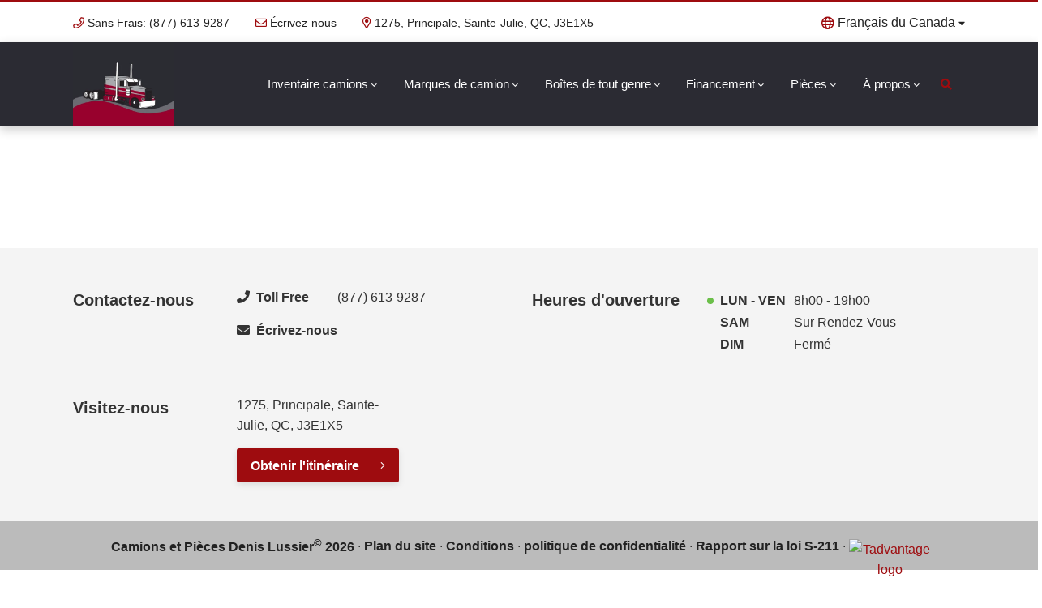

--- FILE ---
content_type: text/html; charset=UTF-8
request_url: https://www.camionsdenislussier.com/vehicles/2007/ford/lcf/sainte-julie/qc/50930767/?sale_class=used
body_size: 128657
content:
<!doctype html>
<html lang="fr-CA">
<head>
<meta charset="UTF-8">
<title>2007 Ford LCF à Sainte-Julie | Camions et Pièces Denis Lussier - 50930767</title>
<meta http-equiv="X-UA-Compatible" content="IE=edge,chrome=1"><script>(window.NREUM||(NREUM={})).init={ajax:{deny_list:["bam.nr-data.net"]},feature_flags:["soft_nav"]};(window.NREUM||(NREUM={})).loader_config={licenseKey:"NRBR-b469192270e76fd10ee",applicationID:"464085252",browserID:"466734585"};;/*! For license information please see nr-loader-rum-1.307.0.min.js.LICENSE.txt */
(()=>{var e,t,r={163:(e,t,r)=>{"use strict";r.d(t,{j:()=>E});var n=r(384),i=r(1741);var a=r(2555);r(860).K7.genericEvents;const s="experimental.resources",o="register",c=e=>{if(!e||"string"!=typeof e)return!1;try{document.createDocumentFragment().querySelector(e)}catch{return!1}return!0};var d=r(2614),u=r(944),l=r(8122);const f="[data-nr-mask]",g=e=>(0,l.a)(e,(()=>{const e={feature_flags:[],experimental:{allow_registered_children:!1,resources:!1},mask_selector:"*",block_selector:"[data-nr-block]",mask_input_options:{color:!1,date:!1,"datetime-local":!1,email:!1,month:!1,number:!1,range:!1,search:!1,tel:!1,text:!1,time:!1,url:!1,week:!1,textarea:!1,select:!1,password:!0}};return{ajax:{deny_list:void 0,block_internal:!0,enabled:!0,autoStart:!0},api:{get allow_registered_children(){return e.feature_flags.includes(o)||e.experimental.allow_registered_children},set allow_registered_children(t){e.experimental.allow_registered_children=t},duplicate_registered_data:!1},browser_consent_mode:{enabled:!1},distributed_tracing:{enabled:void 0,exclude_newrelic_header:void 0,cors_use_newrelic_header:void 0,cors_use_tracecontext_headers:void 0,allowed_origins:void 0},get feature_flags(){return e.feature_flags},set feature_flags(t){e.feature_flags=t},generic_events:{enabled:!0,autoStart:!0},harvest:{interval:30},jserrors:{enabled:!0,autoStart:!0},logging:{enabled:!0,autoStart:!0},metrics:{enabled:!0,autoStart:!0},obfuscate:void 0,page_action:{enabled:!0},page_view_event:{enabled:!0,autoStart:!0},page_view_timing:{enabled:!0,autoStart:!0},performance:{capture_marks:!1,capture_measures:!1,capture_detail:!0,resources:{get enabled(){return e.feature_flags.includes(s)||e.experimental.resources},set enabled(t){e.experimental.resources=t},asset_types:[],first_party_domains:[],ignore_newrelic:!0}},privacy:{cookies_enabled:!0},proxy:{assets:void 0,beacon:void 0},session:{expiresMs:d.wk,inactiveMs:d.BB},session_replay:{autoStart:!0,enabled:!1,preload:!1,sampling_rate:10,error_sampling_rate:100,collect_fonts:!1,inline_images:!1,fix_stylesheets:!0,mask_all_inputs:!0,get mask_text_selector(){return e.mask_selector},set mask_text_selector(t){c(t)?e.mask_selector="".concat(t,",").concat(f):""===t||null===t?e.mask_selector=f:(0,u.R)(5,t)},get block_class(){return"nr-block"},get ignore_class(){return"nr-ignore"},get mask_text_class(){return"nr-mask"},get block_selector(){return e.block_selector},set block_selector(t){c(t)?e.block_selector+=",".concat(t):""!==t&&(0,u.R)(6,t)},get mask_input_options(){return e.mask_input_options},set mask_input_options(t){t&&"object"==typeof t?e.mask_input_options={...t,password:!0}:(0,u.R)(7,t)}},session_trace:{enabled:!0,autoStart:!0},soft_navigations:{enabled:!0,autoStart:!0},spa:{enabled:!0,autoStart:!0},ssl:void 0,user_actions:{enabled:!0,elementAttributes:["id","className","tagName","type"]}}})());var p=r(6154),m=r(9324);let h=0;const v={buildEnv:m.F3,distMethod:m.Xs,version:m.xv,originTime:p.WN},b={consented:!1},y={appMetadata:{},get consented(){return this.session?.state?.consent||b.consented},set consented(e){b.consented=e},customTransaction:void 0,denyList:void 0,disabled:!1,harvester:void 0,isolatedBacklog:!1,isRecording:!1,loaderType:void 0,maxBytes:3e4,obfuscator:void 0,onerror:void 0,ptid:void 0,releaseIds:{},session:void 0,timeKeeper:void 0,registeredEntities:[],jsAttributesMetadata:{bytes:0},get harvestCount(){return++h}},_=e=>{const t=(0,l.a)(e,y),r=Object.keys(v).reduce((e,t)=>(e[t]={value:v[t],writable:!1,configurable:!0,enumerable:!0},e),{});return Object.defineProperties(t,r)};var w=r(5701);const x=e=>{const t=e.startsWith("http");e+="/",r.p=t?e:"https://"+e};var R=r(7836),k=r(3241);const A={accountID:void 0,trustKey:void 0,agentID:void 0,licenseKey:void 0,applicationID:void 0,xpid:void 0},S=e=>(0,l.a)(e,A),T=new Set;function E(e,t={},r,s){let{init:o,info:c,loader_config:d,runtime:u={},exposed:l=!0}=t;if(!c){const e=(0,n.pV)();o=e.init,c=e.info,d=e.loader_config}e.init=g(o||{}),e.loader_config=S(d||{}),c.jsAttributes??={},p.bv&&(c.jsAttributes.isWorker=!0),e.info=(0,a.D)(c);const f=e.init,m=[c.beacon,c.errorBeacon];T.has(e.agentIdentifier)||(f.proxy.assets&&(x(f.proxy.assets),m.push(f.proxy.assets)),f.proxy.beacon&&m.push(f.proxy.beacon),e.beacons=[...m],function(e){const t=(0,n.pV)();Object.getOwnPropertyNames(i.W.prototype).forEach(r=>{const n=i.W.prototype[r];if("function"!=typeof n||"constructor"===n)return;let a=t[r];e[r]&&!1!==e.exposed&&"micro-agent"!==e.runtime?.loaderType&&(t[r]=(...t)=>{const n=e[r](...t);return a?a(...t):n})})}(e),(0,n.US)("activatedFeatures",w.B)),u.denyList=[...f.ajax.deny_list||[],...f.ajax.block_internal?m:[]],u.ptid=e.agentIdentifier,u.loaderType=r,e.runtime=_(u),T.has(e.agentIdentifier)||(e.ee=R.ee.get(e.agentIdentifier),e.exposed=l,(0,k.W)({agentIdentifier:e.agentIdentifier,drained:!!w.B?.[e.agentIdentifier],type:"lifecycle",name:"initialize",feature:void 0,data:e.config})),T.add(e.agentIdentifier)}},384:(e,t,r)=>{"use strict";r.d(t,{NT:()=>s,US:()=>u,Zm:()=>o,bQ:()=>d,dV:()=>c,pV:()=>l});var n=r(6154),i=r(1863),a=r(1910);const s={beacon:"bam.nr-data.net",errorBeacon:"bam.nr-data.net"};function o(){return n.gm.NREUM||(n.gm.NREUM={}),void 0===n.gm.newrelic&&(n.gm.newrelic=n.gm.NREUM),n.gm.NREUM}function c(){let e=o();return e.o||(e.o={ST:n.gm.setTimeout,SI:n.gm.setImmediate||n.gm.setInterval,CT:n.gm.clearTimeout,XHR:n.gm.XMLHttpRequest,REQ:n.gm.Request,EV:n.gm.Event,PR:n.gm.Promise,MO:n.gm.MutationObserver,FETCH:n.gm.fetch,WS:n.gm.WebSocket},(0,a.i)(...Object.values(e.o))),e}function d(e,t){let r=o();r.initializedAgents??={},t.initializedAt={ms:(0,i.t)(),date:new Date},r.initializedAgents[e]=t}function u(e,t){o()[e]=t}function l(){return function(){let e=o();const t=e.info||{};e.info={beacon:s.beacon,errorBeacon:s.errorBeacon,...t}}(),function(){let e=o();const t=e.init||{};e.init={...t}}(),c(),function(){let e=o();const t=e.loader_config||{};e.loader_config={...t}}(),o()}},782:(e,t,r)=>{"use strict";r.d(t,{T:()=>n});const n=r(860).K7.pageViewTiming},860:(e,t,r)=>{"use strict";r.d(t,{$J:()=>u,K7:()=>c,P3:()=>d,XX:()=>i,Yy:()=>o,df:()=>a,qY:()=>n,v4:()=>s});const n="events",i="jserrors",a="browser/blobs",s="rum",o="browser/logs",c={ajax:"ajax",genericEvents:"generic_events",jserrors:i,logging:"logging",metrics:"metrics",pageAction:"page_action",pageViewEvent:"page_view_event",pageViewTiming:"page_view_timing",sessionReplay:"session_replay",sessionTrace:"session_trace",softNav:"soft_navigations",spa:"spa"},d={[c.pageViewEvent]:1,[c.pageViewTiming]:2,[c.metrics]:3,[c.jserrors]:4,[c.spa]:5,[c.ajax]:6,[c.sessionTrace]:7,[c.softNav]:8,[c.sessionReplay]:9,[c.logging]:10,[c.genericEvents]:11},u={[c.pageViewEvent]:s,[c.pageViewTiming]:n,[c.ajax]:n,[c.spa]:n,[c.softNav]:n,[c.metrics]:i,[c.jserrors]:i,[c.sessionTrace]:a,[c.sessionReplay]:a,[c.logging]:o,[c.genericEvents]:"ins"}},944:(e,t,r)=>{"use strict";r.d(t,{R:()=>i});var n=r(3241);function i(e,t){"function"==typeof console.debug&&(console.debug("New Relic Warning: https://github.com/newrelic/newrelic-browser-agent/blob/main/docs/warning-codes.md#".concat(e),t),(0,n.W)({agentIdentifier:null,drained:null,type:"data",name:"warn",feature:"warn",data:{code:e,secondary:t}}))}},1687:(e,t,r)=>{"use strict";r.d(t,{Ak:()=>d,Ze:()=>f,x3:()=>u});var n=r(3241),i=r(7836),a=r(3606),s=r(860),o=r(2646);const c={};function d(e,t){const r={staged:!1,priority:s.P3[t]||0};l(e),c[e].get(t)||c[e].set(t,r)}function u(e,t){e&&c[e]&&(c[e].get(t)&&c[e].delete(t),p(e,t,!1),c[e].size&&g(e))}function l(e){if(!e)throw new Error("agentIdentifier required");c[e]||(c[e]=new Map)}function f(e="",t="feature",r=!1){if(l(e),!e||!c[e].get(t)||r)return p(e,t);c[e].get(t).staged=!0,g(e)}function g(e){const t=Array.from(c[e]);t.every(([e,t])=>t.staged)&&(t.sort((e,t)=>e[1].priority-t[1].priority),t.forEach(([t])=>{c[e].delete(t),p(e,t)}))}function p(e,t,r=!0){const s=e?i.ee.get(e):i.ee,c=a.i.handlers;if(!s.aborted&&s.backlog&&c){if((0,n.W)({agentIdentifier:e,type:"lifecycle",name:"drain",feature:t}),r){const e=s.backlog[t],r=c[t];if(r){for(let t=0;e&&t<e.length;++t)m(e[t],r);Object.entries(r).forEach(([e,t])=>{Object.values(t||{}).forEach(t=>{t[0]?.on&&t[0]?.context()instanceof o.y&&t[0].on(e,t[1])})})}}s.isolatedBacklog||delete c[t],s.backlog[t]=null,s.emit("drain-"+t,[])}}function m(e,t){var r=e[1];Object.values(t[r]||{}).forEach(t=>{var r=e[0];if(t[0]===r){var n=t[1],i=e[3],a=e[2];n.apply(i,a)}})}},1738:(e,t,r)=>{"use strict";r.d(t,{U:()=>g,Y:()=>f});var n=r(3241),i=r(9908),a=r(1863),s=r(944),o=r(5701),c=r(3969),d=r(8362),u=r(860),l=r(4261);function f(e,t,r,a){const f=a||r;!f||f[e]&&f[e]!==d.d.prototype[e]||(f[e]=function(){(0,i.p)(c.xV,["API/"+e+"/called"],void 0,u.K7.metrics,r.ee),(0,n.W)({agentIdentifier:r.agentIdentifier,drained:!!o.B?.[r.agentIdentifier],type:"data",name:"api",feature:l.Pl+e,data:{}});try{return t.apply(this,arguments)}catch(e){(0,s.R)(23,e)}})}function g(e,t,r,n,s){const o=e.info;null===r?delete o.jsAttributes[t]:o.jsAttributes[t]=r,(s||null===r)&&(0,i.p)(l.Pl+n,[(0,a.t)(),t,r],void 0,"session",e.ee)}},1741:(e,t,r)=>{"use strict";r.d(t,{W:()=>a});var n=r(944),i=r(4261);class a{#e(e,...t){if(this[e]!==a.prototype[e])return this[e](...t);(0,n.R)(35,e)}addPageAction(e,t){return this.#e(i.hG,e,t)}register(e){return this.#e(i.eY,e)}recordCustomEvent(e,t){return this.#e(i.fF,e,t)}setPageViewName(e,t){return this.#e(i.Fw,e,t)}setCustomAttribute(e,t,r){return this.#e(i.cD,e,t,r)}noticeError(e,t){return this.#e(i.o5,e,t)}setUserId(e,t=!1){return this.#e(i.Dl,e,t)}setApplicationVersion(e){return this.#e(i.nb,e)}setErrorHandler(e){return this.#e(i.bt,e)}addRelease(e,t){return this.#e(i.k6,e,t)}log(e,t){return this.#e(i.$9,e,t)}start(){return this.#e(i.d3)}finished(e){return this.#e(i.BL,e)}recordReplay(){return this.#e(i.CH)}pauseReplay(){return this.#e(i.Tb)}addToTrace(e){return this.#e(i.U2,e)}setCurrentRouteName(e){return this.#e(i.PA,e)}interaction(e){return this.#e(i.dT,e)}wrapLogger(e,t,r){return this.#e(i.Wb,e,t,r)}measure(e,t){return this.#e(i.V1,e,t)}consent(e){return this.#e(i.Pv,e)}}},1863:(e,t,r)=>{"use strict";function n(){return Math.floor(performance.now())}r.d(t,{t:()=>n})},1910:(e,t,r)=>{"use strict";r.d(t,{i:()=>a});var n=r(944);const i=new Map;function a(...e){return e.every(e=>{if(i.has(e))return i.get(e);const t="function"==typeof e?e.toString():"",r=t.includes("[native code]"),a=t.includes("nrWrapper");return r||a||(0,n.R)(64,e?.name||t),i.set(e,r),r})}},2555:(e,t,r)=>{"use strict";r.d(t,{D:()=>o,f:()=>s});var n=r(384),i=r(8122);const a={beacon:n.NT.beacon,errorBeacon:n.NT.errorBeacon,licenseKey:void 0,applicationID:void 0,sa:void 0,queueTime:void 0,applicationTime:void 0,ttGuid:void 0,user:void 0,account:void 0,product:void 0,extra:void 0,jsAttributes:{},userAttributes:void 0,atts:void 0,transactionName:void 0,tNamePlain:void 0};function s(e){try{return!!e.licenseKey&&!!e.errorBeacon&&!!e.applicationID}catch(e){return!1}}const o=e=>(0,i.a)(e,a)},2614:(e,t,r)=>{"use strict";r.d(t,{BB:()=>s,H3:()=>n,g:()=>d,iL:()=>c,tS:()=>o,uh:()=>i,wk:()=>a});const n="NRBA",i="SESSION",a=144e5,s=18e5,o={STARTED:"session-started",PAUSE:"session-pause",RESET:"session-reset",RESUME:"session-resume",UPDATE:"session-update"},c={SAME_TAB:"same-tab",CROSS_TAB:"cross-tab"},d={OFF:0,FULL:1,ERROR:2}},2646:(e,t,r)=>{"use strict";r.d(t,{y:()=>n});class n{constructor(e){this.contextId=e}}},2843:(e,t,r)=>{"use strict";r.d(t,{G:()=>a,u:()=>i});var n=r(3878);function i(e,t=!1,r,i){(0,n.DD)("visibilitychange",function(){if(t)return void("hidden"===document.visibilityState&&e());e(document.visibilityState)},r,i)}function a(e,t,r){(0,n.sp)("pagehide",e,t,r)}},3241:(e,t,r)=>{"use strict";r.d(t,{W:()=>a});var n=r(6154);const i="newrelic";function a(e={}){try{n.gm.dispatchEvent(new CustomEvent(i,{detail:e}))}catch(e){}}},3606:(e,t,r)=>{"use strict";r.d(t,{i:()=>a});var n=r(9908);a.on=s;var i=a.handlers={};function a(e,t,r,a){s(a||n.d,i,e,t,r)}function s(e,t,r,i,a){a||(a="feature"),e||(e=n.d);var s=t[a]=t[a]||{};(s[r]=s[r]||[]).push([e,i])}},3878:(e,t,r)=>{"use strict";function n(e,t){return{capture:e,passive:!1,signal:t}}function i(e,t,r=!1,i){window.addEventListener(e,t,n(r,i))}function a(e,t,r=!1,i){document.addEventListener(e,t,n(r,i))}r.d(t,{DD:()=>a,jT:()=>n,sp:()=>i})},3969:(e,t,r)=>{"use strict";r.d(t,{TZ:()=>n,XG:()=>o,rs:()=>i,xV:()=>s,z_:()=>a});const n=r(860).K7.metrics,i="sm",a="cm",s="storeSupportabilityMetrics",o="storeEventMetrics"},4234:(e,t,r)=>{"use strict";r.d(t,{W:()=>a});var n=r(7836),i=r(1687);class a{constructor(e,t){this.agentIdentifier=e,this.ee=n.ee.get(e),this.featureName=t,this.blocked=!1}deregisterDrain(){(0,i.x3)(this.agentIdentifier,this.featureName)}}},4261:(e,t,r)=>{"use strict";r.d(t,{$9:()=>d,BL:()=>o,CH:()=>g,Dl:()=>_,Fw:()=>y,PA:()=>h,Pl:()=>n,Pv:()=>k,Tb:()=>l,U2:()=>a,V1:()=>R,Wb:()=>x,bt:()=>b,cD:()=>v,d3:()=>w,dT:()=>c,eY:()=>p,fF:()=>f,hG:()=>i,k6:()=>s,nb:()=>m,o5:()=>u});const n="api-",i="addPageAction",a="addToTrace",s="addRelease",o="finished",c="interaction",d="log",u="noticeError",l="pauseReplay",f="recordCustomEvent",g="recordReplay",p="register",m="setApplicationVersion",h="setCurrentRouteName",v="setCustomAttribute",b="setErrorHandler",y="setPageViewName",_="setUserId",w="start",x="wrapLogger",R="measure",k="consent"},5289:(e,t,r)=>{"use strict";r.d(t,{GG:()=>s,Qr:()=>c,sB:()=>o});var n=r(3878),i=r(6389);function a(){return"undefined"==typeof document||"complete"===document.readyState}function s(e,t){if(a())return e();const r=(0,i.J)(e),s=setInterval(()=>{a()&&(clearInterval(s),r())},500);(0,n.sp)("load",r,t)}function o(e){if(a())return e();(0,n.DD)("DOMContentLoaded",e)}function c(e){if(a())return e();(0,n.sp)("popstate",e)}},5607:(e,t,r)=>{"use strict";r.d(t,{W:()=>n});const n=(0,r(9566).bz)()},5701:(e,t,r)=>{"use strict";r.d(t,{B:()=>a,t:()=>s});var n=r(3241);const i=new Set,a={};function s(e,t){const r=t.agentIdentifier;a[r]??={},e&&"object"==typeof e&&(i.has(r)||(t.ee.emit("rumresp",[e]),a[r]=e,i.add(r),(0,n.W)({agentIdentifier:r,loaded:!0,drained:!0,type:"lifecycle",name:"load",feature:void 0,data:e})))}},6154:(e,t,r)=>{"use strict";r.d(t,{OF:()=>c,RI:()=>i,WN:()=>u,bv:()=>a,eN:()=>l,gm:()=>s,mw:()=>o,sb:()=>d});var n=r(1863);const i="undefined"!=typeof window&&!!window.document,a="undefined"!=typeof WorkerGlobalScope&&("undefined"!=typeof self&&self instanceof WorkerGlobalScope&&self.navigator instanceof WorkerNavigator||"undefined"!=typeof globalThis&&globalThis instanceof WorkerGlobalScope&&globalThis.navigator instanceof WorkerNavigator),s=i?window:"undefined"!=typeof WorkerGlobalScope&&("undefined"!=typeof self&&self instanceof WorkerGlobalScope&&self||"undefined"!=typeof globalThis&&globalThis instanceof WorkerGlobalScope&&globalThis),o=Boolean("hidden"===s?.document?.visibilityState),c=/iPad|iPhone|iPod/.test(s.navigator?.userAgent),d=c&&"undefined"==typeof SharedWorker,u=((()=>{const e=s.navigator?.userAgent?.match(/Firefox[/\s](\d+\.\d+)/);Array.isArray(e)&&e.length>=2&&e[1]})(),Date.now()-(0,n.t)()),l=()=>"undefined"!=typeof PerformanceNavigationTiming&&s?.performance?.getEntriesByType("navigation")?.[0]?.responseStart},6389:(e,t,r)=>{"use strict";function n(e,t=500,r={}){const n=r?.leading||!1;let i;return(...r)=>{n&&void 0===i&&(e.apply(this,r),i=setTimeout(()=>{i=clearTimeout(i)},t)),n||(clearTimeout(i),i=setTimeout(()=>{e.apply(this,r)},t))}}function i(e){let t=!1;return(...r)=>{t||(t=!0,e.apply(this,r))}}r.d(t,{J:()=>i,s:()=>n})},6630:(e,t,r)=>{"use strict";r.d(t,{T:()=>n});const n=r(860).K7.pageViewEvent},7699:(e,t,r)=>{"use strict";r.d(t,{It:()=>a,KC:()=>o,No:()=>i,qh:()=>s});var n=r(860);const i=16e3,a=1e6,s="SESSION_ERROR",o={[n.K7.logging]:!0,[n.K7.genericEvents]:!1,[n.K7.jserrors]:!1,[n.K7.ajax]:!1}},7836:(e,t,r)=>{"use strict";r.d(t,{P:()=>o,ee:()=>c});var n=r(384),i=r(8990),a=r(2646),s=r(5607);const o="nr@context:".concat(s.W),c=function e(t,r){var n={},s={},u={},l=!1;try{l=16===r.length&&d.initializedAgents?.[r]?.runtime.isolatedBacklog}catch(e){}var f={on:p,addEventListener:p,removeEventListener:function(e,t){var r=n[e];if(!r)return;for(var i=0;i<r.length;i++)r[i]===t&&r.splice(i,1)},emit:function(e,r,n,i,a){!1!==a&&(a=!0);if(c.aborted&&!i)return;t&&a&&t.emit(e,r,n);var o=g(n);m(e).forEach(e=>{e.apply(o,r)});var d=v()[s[e]];d&&d.push([f,e,r,o]);return o},get:h,listeners:m,context:g,buffer:function(e,t){const r=v();if(t=t||"feature",f.aborted)return;Object.entries(e||{}).forEach(([e,n])=>{s[n]=t,t in r||(r[t]=[])})},abort:function(){f._aborted=!0,Object.keys(f.backlog).forEach(e=>{delete f.backlog[e]})},isBuffering:function(e){return!!v()[s[e]]},debugId:r,backlog:l?{}:t&&"object"==typeof t.backlog?t.backlog:{},isolatedBacklog:l};return Object.defineProperty(f,"aborted",{get:()=>{let e=f._aborted||!1;return e||(t&&(e=t.aborted),e)}}),f;function g(e){return e&&e instanceof a.y?e:e?(0,i.I)(e,o,()=>new a.y(o)):new a.y(o)}function p(e,t){n[e]=m(e).concat(t)}function m(e){return n[e]||[]}function h(t){return u[t]=u[t]||e(f,t)}function v(){return f.backlog}}(void 0,"globalEE"),d=(0,n.Zm)();d.ee||(d.ee=c)},8122:(e,t,r)=>{"use strict";r.d(t,{a:()=>i});var n=r(944);function i(e,t){try{if(!e||"object"!=typeof e)return(0,n.R)(3);if(!t||"object"!=typeof t)return(0,n.R)(4);const r=Object.create(Object.getPrototypeOf(t),Object.getOwnPropertyDescriptors(t)),a=0===Object.keys(r).length?e:r;for(let s in a)if(void 0!==e[s])try{if(null===e[s]){r[s]=null;continue}Array.isArray(e[s])&&Array.isArray(t[s])?r[s]=Array.from(new Set([...e[s],...t[s]])):"object"==typeof e[s]&&"object"==typeof t[s]?r[s]=i(e[s],t[s]):r[s]=e[s]}catch(e){r[s]||(0,n.R)(1,e)}return r}catch(e){(0,n.R)(2,e)}}},8362:(e,t,r)=>{"use strict";r.d(t,{d:()=>a});var n=r(9566),i=r(1741);class a extends i.W{agentIdentifier=(0,n.LA)(16)}},8374:(e,t,r)=>{r.nc=(()=>{try{return document?.currentScript?.nonce}catch(e){}return""})()},8990:(e,t,r)=>{"use strict";r.d(t,{I:()=>i});var n=Object.prototype.hasOwnProperty;function i(e,t,r){if(n.call(e,t))return e[t];var i=r();if(Object.defineProperty&&Object.keys)try{return Object.defineProperty(e,t,{value:i,writable:!0,enumerable:!1}),i}catch(e){}return e[t]=i,i}},9324:(e,t,r)=>{"use strict";r.d(t,{F3:()=>i,Xs:()=>a,xv:()=>n});const n="1.307.0",i="PROD",a="CDN"},9566:(e,t,r)=>{"use strict";r.d(t,{LA:()=>o,bz:()=>s});var n=r(6154);const i="xxxxxxxx-xxxx-4xxx-yxxx-xxxxxxxxxxxx";function a(e,t){return e?15&e[t]:16*Math.random()|0}function s(){const e=n.gm?.crypto||n.gm?.msCrypto;let t,r=0;return e&&e.getRandomValues&&(t=e.getRandomValues(new Uint8Array(30))),i.split("").map(e=>"x"===e?a(t,r++).toString(16):"y"===e?(3&a()|8).toString(16):e).join("")}function o(e){const t=n.gm?.crypto||n.gm?.msCrypto;let r,i=0;t&&t.getRandomValues&&(r=t.getRandomValues(new Uint8Array(e)));const s=[];for(var o=0;o<e;o++)s.push(a(r,i++).toString(16));return s.join("")}},9908:(e,t,r)=>{"use strict";r.d(t,{d:()=>n,p:()=>i});var n=r(7836).ee.get("handle");function i(e,t,r,i,a){a?(a.buffer([e],i),a.emit(e,t,r)):(n.buffer([e],i),n.emit(e,t,r))}}},n={};function i(e){var t=n[e];if(void 0!==t)return t.exports;var a=n[e]={exports:{}};return r[e](a,a.exports,i),a.exports}i.m=r,i.d=(e,t)=>{for(var r in t)i.o(t,r)&&!i.o(e,r)&&Object.defineProperty(e,r,{enumerable:!0,get:t[r]})},i.f={},i.e=e=>Promise.all(Object.keys(i.f).reduce((t,r)=>(i.f[r](e,t),t),[])),i.u=e=>"nr-rum-1.307.0.min.js",i.o=(e,t)=>Object.prototype.hasOwnProperty.call(e,t),e={},t="NRBA-1.307.0.PROD:",i.l=(r,n,a,s)=>{if(e[r])e[r].push(n);else{var o,c;if(void 0!==a)for(var d=document.getElementsByTagName("script"),u=0;u<d.length;u++){var l=d[u];if(l.getAttribute("src")==r||l.getAttribute("data-webpack")==t+a){o=l;break}}if(!o){c=!0;var f={296:"sha512-3EXXyZqgAupfCzApe8jx8MLgGn3TbzhyI1Jve2HiIeHZU3eYpQT4hF0fMRkBBDdQT8+b9YmzmeYUZ4Q/8KBSNg=="};(o=document.createElement("script")).charset="utf-8",i.nc&&o.setAttribute("nonce",i.nc),o.setAttribute("data-webpack",t+a),o.src=r,0!==o.src.indexOf(window.location.origin+"/")&&(o.crossOrigin="anonymous"),f[s]&&(o.integrity=f[s])}e[r]=[n];var g=(t,n)=>{o.onerror=o.onload=null,clearTimeout(p);var i=e[r];if(delete e[r],o.parentNode&&o.parentNode.removeChild(o),i&&i.forEach(e=>e(n)),t)return t(n)},p=setTimeout(g.bind(null,void 0,{type:"timeout",target:o}),12e4);o.onerror=g.bind(null,o.onerror),o.onload=g.bind(null,o.onload),c&&document.head.appendChild(o)}},i.r=e=>{"undefined"!=typeof Symbol&&Symbol.toStringTag&&Object.defineProperty(e,Symbol.toStringTag,{value:"Module"}),Object.defineProperty(e,"__esModule",{value:!0})},i.p="https://js-agent.newrelic.com/",(()=>{var e={374:0,840:0};i.f.j=(t,r)=>{var n=i.o(e,t)?e[t]:void 0;if(0!==n)if(n)r.push(n[2]);else{var a=new Promise((r,i)=>n=e[t]=[r,i]);r.push(n[2]=a);var s=i.p+i.u(t),o=new Error;i.l(s,r=>{if(i.o(e,t)&&(0!==(n=e[t])&&(e[t]=void 0),n)){var a=r&&("load"===r.type?"missing":r.type),s=r&&r.target&&r.target.src;o.message="Loading chunk "+t+" failed: ("+a+": "+s+")",o.name="ChunkLoadError",o.type=a,o.request=s,n[1](o)}},"chunk-"+t,t)}};var t=(t,r)=>{var n,a,[s,o,c]=r,d=0;if(s.some(t=>0!==e[t])){for(n in o)i.o(o,n)&&(i.m[n]=o[n]);if(c)c(i)}for(t&&t(r);d<s.length;d++)a=s[d],i.o(e,a)&&e[a]&&e[a][0](),e[a]=0},r=self["webpackChunk:NRBA-1.307.0.PROD"]=self["webpackChunk:NRBA-1.307.0.PROD"]||[];r.forEach(t.bind(null,0)),r.push=t.bind(null,r.push.bind(r))})(),(()=>{"use strict";i(8374);var e=i(8362),t=i(860);const r=Object.values(t.K7);var n=i(163);var a=i(9908),s=i(1863),o=i(4261),c=i(1738);var d=i(1687),u=i(4234),l=i(5289),f=i(6154),g=i(944),p=i(384);const m=e=>f.RI&&!0===e?.privacy.cookies_enabled;function h(e){return!!(0,p.dV)().o.MO&&m(e)&&!0===e?.session_trace.enabled}var v=i(6389),b=i(7699);class y extends u.W{constructor(e,t){super(e.agentIdentifier,t),this.agentRef=e,this.abortHandler=void 0,this.featAggregate=void 0,this.loadedSuccessfully=void 0,this.onAggregateImported=new Promise(e=>{this.loadedSuccessfully=e}),this.deferred=Promise.resolve(),!1===e.init[this.featureName].autoStart?this.deferred=new Promise((t,r)=>{this.ee.on("manual-start-all",(0,v.J)(()=>{(0,d.Ak)(e.agentIdentifier,this.featureName),t()}))}):(0,d.Ak)(e.agentIdentifier,t)}importAggregator(e,t,r={}){if(this.featAggregate)return;const n=async()=>{let n;await this.deferred;try{if(m(e.init)){const{setupAgentSession:t}=await i.e(296).then(i.bind(i,3305));n=t(e)}}catch(e){(0,g.R)(20,e),this.ee.emit("internal-error",[e]),(0,a.p)(b.qh,[e],void 0,this.featureName,this.ee)}try{if(!this.#t(this.featureName,n,e.init))return(0,d.Ze)(this.agentIdentifier,this.featureName),void this.loadedSuccessfully(!1);const{Aggregate:i}=await t();this.featAggregate=new i(e,r),e.runtime.harvester.initializedAggregates.push(this.featAggregate),this.loadedSuccessfully(!0)}catch(e){(0,g.R)(34,e),this.abortHandler?.(),(0,d.Ze)(this.agentIdentifier,this.featureName,!0),this.loadedSuccessfully(!1),this.ee&&this.ee.abort()}};f.RI?(0,l.GG)(()=>n(),!0):n()}#t(e,r,n){if(this.blocked)return!1;switch(e){case t.K7.sessionReplay:return h(n)&&!!r;case t.K7.sessionTrace:return!!r;default:return!0}}}var _=i(6630),w=i(2614),x=i(3241);class R extends y{static featureName=_.T;constructor(e){var t;super(e,_.T),this.setupInspectionEvents(e.agentIdentifier),t=e,(0,c.Y)(o.Fw,function(e,r){"string"==typeof e&&("/"!==e.charAt(0)&&(e="/"+e),t.runtime.customTransaction=(r||"http://custom.transaction")+e,(0,a.p)(o.Pl+o.Fw,[(0,s.t)()],void 0,void 0,t.ee))},t),this.importAggregator(e,()=>i.e(296).then(i.bind(i,3943)))}setupInspectionEvents(e){const t=(t,r)=>{t&&(0,x.W)({agentIdentifier:e,timeStamp:t.timeStamp,loaded:"complete"===t.target.readyState,type:"window",name:r,data:t.target.location+""})};(0,l.sB)(e=>{t(e,"DOMContentLoaded")}),(0,l.GG)(e=>{t(e,"load")}),(0,l.Qr)(e=>{t(e,"navigate")}),this.ee.on(w.tS.UPDATE,(t,r)=>{(0,x.W)({agentIdentifier:e,type:"lifecycle",name:"session",data:r})})}}class k extends e.d{constructor(e){var t;(super(),f.gm)?(this.features={},(0,p.bQ)(this.agentIdentifier,this),this.desiredFeatures=new Set(e.features||[]),this.desiredFeatures.add(R),(0,n.j)(this,e,e.loaderType||"agent"),t=this,(0,c.Y)(o.cD,function(e,r,n=!1){if("string"==typeof e){if(["string","number","boolean"].includes(typeof r)||null===r)return(0,c.U)(t,e,r,o.cD,n);(0,g.R)(40,typeof r)}else(0,g.R)(39,typeof e)},t),function(e){(0,c.Y)(o.Dl,function(t,r=!1){if("string"!=typeof t&&null!==t)return void(0,g.R)(41,typeof t);const n=e.info.jsAttributes["enduser.id"];r&&null!=n&&n!==t?(0,a.p)(o.Pl+"setUserIdAndResetSession",[t],void 0,"session",e.ee):(0,c.U)(e,"enduser.id",t,o.Dl,!0)},e)}(this),function(e){(0,c.Y)(o.nb,function(t){if("string"==typeof t||null===t)return(0,c.U)(e,"application.version",t,o.nb,!1);(0,g.R)(42,typeof t)},e)}(this),function(e){(0,c.Y)(o.d3,function(){e.ee.emit("manual-start-all")},e)}(this),function(e){(0,c.Y)(o.Pv,function(t=!0){if("boolean"==typeof t){if((0,a.p)(o.Pl+o.Pv,[t],void 0,"session",e.ee),e.runtime.consented=t,t){const t=e.features.page_view_event;t.onAggregateImported.then(e=>{const r=t.featAggregate;e&&!r.sentRum&&r.sendRum()})}}else(0,g.R)(65,typeof t)},e)}(this),this.run()):(0,g.R)(21)}get config(){return{info:this.info,init:this.init,loader_config:this.loader_config,runtime:this.runtime}}get api(){return this}run(){try{const e=function(e){const t={};return r.forEach(r=>{t[r]=!!e[r]?.enabled}),t}(this.init),n=[...this.desiredFeatures];n.sort((e,r)=>t.P3[e.featureName]-t.P3[r.featureName]),n.forEach(r=>{if(!e[r.featureName]&&r.featureName!==t.K7.pageViewEvent)return;if(r.featureName===t.K7.spa)return void(0,g.R)(67);const n=function(e){switch(e){case t.K7.ajax:return[t.K7.jserrors];case t.K7.sessionTrace:return[t.K7.ajax,t.K7.pageViewEvent];case t.K7.sessionReplay:return[t.K7.sessionTrace];case t.K7.pageViewTiming:return[t.K7.pageViewEvent];default:return[]}}(r.featureName).filter(e=>!(e in this.features));n.length>0&&(0,g.R)(36,{targetFeature:r.featureName,missingDependencies:n}),this.features[r.featureName]=new r(this)})}catch(e){(0,g.R)(22,e);for(const e in this.features)this.features[e].abortHandler?.();const t=(0,p.Zm)();delete t.initializedAgents[this.agentIdentifier]?.features,delete this.sharedAggregator;return t.ee.get(this.agentIdentifier).abort(),!1}}}var A=i(2843),S=i(782);class T extends y{static featureName=S.T;constructor(e){super(e,S.T),f.RI&&((0,A.u)(()=>(0,a.p)("docHidden",[(0,s.t)()],void 0,S.T,this.ee),!0),(0,A.G)(()=>(0,a.p)("winPagehide",[(0,s.t)()],void 0,S.T,this.ee)),this.importAggregator(e,()=>i.e(296).then(i.bind(i,2117))))}}var E=i(3969);class I extends y{static featureName=E.TZ;constructor(e){super(e,E.TZ),f.RI&&document.addEventListener("securitypolicyviolation",e=>{(0,a.p)(E.xV,["Generic/CSPViolation/Detected"],void 0,this.featureName,this.ee)}),this.importAggregator(e,()=>i.e(296).then(i.bind(i,9623)))}}new k({features:[R,T,I],loaderType:"lite"})})()})();</script>
<meta name="viewport" content="width=device-width, initial-scale=1.0">
<link rel="preconnect" href="https://fonts.googleapis.com" crossorigin>
<link rel="dns-prefetch" href="https://fonts.googleapis.com">
<link rel="preconnect" href="https://fonts.gstatic.com" crossorigin>
<link rel="dns-prefetch" href="https://fonts.gstatic.com">
<link rel="preconnect" href="https://cdn.jsdelivr.net">
<link rel="dns-prefetch" href="https://cdn.jsdelivr.net">
<link rel="preconnect" href="https://cdnjs.cloudflare.com">
<link rel="dns-prefetch" href="https://cdnjs.cloudflare.com">
<link rel="preconnect" href="https://www.google.com">
<link rel="dns-prefetch" href="https://www.google.com">
<link rel="preconnect" href="https://www.gstatic.com/">
<link rel="dns-prefetch" href="https://www.gstatic.com/">
<link rel="dns-prefetch" href="https://1s-photomanager-prd.autotradercdn.ca">
<link rel="preconnect" href="https://tadvantagewebsites-com.cdn-convertus.com">
<link rel='preload' href='https://www.camionsdenislussier.com/wp-content/themes/convertus-achilles/achilles-vendor/font-awesome/webfonts/fa-regular-400.woff2' as='font' type='font/woff2' crossorigin='anonymous'/><link rel='preload' href='https://www.camionsdenislussier.com/wp-content/themes/convertus-achilles/achilles-vendor/font-awesome/webfonts/fa-solid-900.woff2' as='font' type='font/woff2' crossorigin='anonymous'/><link rel='preload' href='https://www.camionsdenislussier.com/wp-content/themes/convertus-achilles/achilles-vendor/font-awesome/webfonts/fa-light-300.woff2' as='font' type='font/woff2' crossorigin='anonymous'/>
<style>
			body,
			input,
			button,
			select,
			.header-item__label {
				font-family:
					-apple-system,
					BlinkMacSystemFont,
					"Segoe UI",
					Roboto,
					Oxygen-Sans,
					Ubuntu,
					Cantarell,
					"Helvetica Neue",
					sans-serif;
			}
			h1,
			h2,
			h3,
			h4,
			h5,
			h6 {
				font-family:
					-apple-system,
					BlinkMacSystemFont,
					"Segoe UI",
					Roboto,
					Oxygen-Sans,
					Ubuntu,
					Cantarell,
					"Helvetica Neue",
					sans-serif;
			}
			.fonts-loaded body,
			.fonts-loaded input,
			.fonts-loaded button,
			.fonts-loaded select,
			.fonts-loaded .header-item__label {
				font-family:
					DM Sans,
					-apple-system,
					BlinkMacSystemFont,
					"Segoe UI",
					Roboto,
					Oxygen-Sans,
					Ubuntu,
					Cantarell,
					"Helvetica Neue",
					sans-serif;
			}
			.fonts-loaded h1,
			.fonts-loaded h2,
			.fonts-loaded h3,
			.fonts-loaded h4,
			.fonts-loaded h5,
			.fonts-loaded h6 {
				font-family:
					DM Sans,
					-apple-system,
					BlinkMacSystemFont,
					"Segoe UI",
					Roboto,
					Oxygen-Sans,
					Ubuntu,
					Cantarell,
					"Helvetica Neue",
					sans-serif;
			}
		</style>
<meta name='robots' content='max-image-preview:large'/>
<style>img:is([sizes="auto" i], [sizes^="auto," i]) { contain-intrinsic-size: 3000px 1500px }</style>
<script>
		var dataLayer = dataLayer || [];
		// core dataLayer push containing dealer specific attributes
		dataLayer.push({
		'pageType': 'vdp',
		'vdpSource': 'vdp',
		'language': 'fr',
		'dealer': {
			'id': 'CT200571595033179',
			'name': 'Camions et Pièces Denis Lussier',
			'postalCode': 'J3E1X5',
			'province': 'QC',
			'dealerOEM': '',
			'franchiseCode': '',
			'srpTheme': 'convertus-v2',
			'vdpTheme': 'convertus-v4',
			'srpViewStyle': 'grid',
			'QuickViewEnabled': 'false',
			'InfiniteScrollEnabled': 'true',
			'TraderIQEnabled': 'false',
			'MIEnabled': 'false',
			'TopVehiclesEnabled': 'false',
			'TopVehicleCount': '4',
			'UATrackingID': '',
			'GA4TrackingID': ''
		},
		'user': {
			'id': '',
			'emailDomain': '',
		}
		});

		// Mitsubishi Tierless Analytics - DataLayer Specifications
		var mitsubishiTierless = ''
		if ( 'true'=== mitsubishiTierless ) {
			dataLayer.push({
				'content_group': 'vehicles',
				'content_group2': '2007',
				'content_group3': 'ford',
				'site': 'dws', // Dealer Website Site
				'user_id': ''
			});
		}

		</script>
<!-- Volvo Analytics - DataLayer Specifications -->
<script>
			// These PHP based variables are passed to volvoAnalyticsDataLayer function in volvo-analytics.js
			var volvoAnalyticsDataLayer = '';
			var retailerProvince = 'QC';
			var retailerId = '';
			var retailerName = 'Camions et Pièces Denis Lussier';
			var pageType = 'vdp';
			var pagePath = 'vehicles/2007/ford/lcf/sainte-julie/qc/50930767';
			// To reduce the impact on page load time, volvoAnalyticsDataLayer function is called after window load event
			if (volvoAnalyticsDataLayer === 'true'){
				window.addEventListener('load', function() {
					volvoAnalyticsDataLayer( pageType, retailerId, retailerProvince, retailerName, pagePath );
				});
			}	
		</script>
<script>
				function gtag(){
					dataLayer.push(arguments);
				}
		</script>
<!-- Google Tag Manager -->
<script>(function(w,d,s,l,i){w[l]=w[l]||[];w[l].push({'gtm.start':
	new Date().getTime(),event:'gtm.js'});var f=d.getElementsByTagName(s)[0],
	j=d.createElement(s),dl=l!='dataLayer'?'&l='+l:'';j.async=true;j.src=
	'https://www.googletagmanager.com/gtm.js?id='+i+dl;f.parentNode.insertBefore(j,f);
	})(window,document,'script','dataLayer','GTM-5DNZK74');</script>
<!-- End Google Tag Manager -->
<!-- This site is optimized with the Yoast SEO plugin v12.6 - https://yoast.com/wordpress/plugins/seo/ -->
<meta name="description" content="Découvrez votre prochain 2007 Ford LCF chez Camions et Pièces Denis Lussier pour seulement $100 CAD, ainsi que d&#039;autres superbes modèles Ford à Sainte-Julie, QC dès aujourd&#039;hui."/>
<meta name="robots" content="max-snippet:-1, max-image-preview:large, max-video-preview:-1"/>
<link rel="canonical" href="https://www.camionsdenislussier.com/vehicles/2007/ford/lcf/sainte-julie/qc/50930767/?sale_class=d'occasion"/>
<script type='application/ld+json' class='yoast-schema-graph yoast-schema-graph--main'>{"@context":"https://schema.org","@graph":[{"@type":"WebSite","@id":"https://www.camionsdenislussier.com/#website","url":"https://www.camionsdenislussier.com/","name":"Camions et Pi\u00e8ces Denis Lussier","description":"Camions lourds usag\u00e9s \u00e0 vendre sur la Rive-Sud de Montr\u00e9al | Camions et Pi\u00e8ces Denis Lussier","potentialAction":[]},{"@type":"WebPage","@id":"https://www.camionsdenislussier.com/#webpage/vdp","url":"https://www.camionsdenislussier.com/vehicles/2007/ford/lcf/sainte-julie/qc/50930767/?sale_class=d'occasion","inLanguage":"fr-CA","name":"2007 Ford LCF \u00e0 Sainte-Julie | Camions et Pi\u00e8ces Denis Lussier - 50930767","isPartOf":{"@id":"https://www.camionsdenislussier.com/#website"},"description":"D\u00e9couvrez votre prochain 2007 Ford LCF chez Camions et Pi\u00e8ces Denis Lussier pour seulement $100 CAD, ainsi que d'autres superbes mod\u00e8les Ford \u00e0 Sainte-Julie, QC d\u00e8s aujourd'hui."},{"@type":"BreadcrumbList","@id":"https://www.camionsdenislussier.com/#breadcrumb","itemListElement":[{"@type":"ListItem","position":1,"name":"Accueil","item":{"@type":"Thing","@id":"https://www.camionsdenislussier.com"}},{"@type":"ListItem","position":2,"name":"Inventaire","item":{"@type":"Thing","@id":"https://www.camionsdenislussier.com/vehicles"}},{"@type":"ListItem","position":3,"name":"Ford","item":{"@type":"Thing","@id":"https://www.camionsdenislussier.com/vehicles/ford"}},{"@type":"ListItem","position":4,"name":"LCF","item":{"@type":"Thing","@id":"https://www.camionsdenislussier.com/vehicles/ford/lcf"}}]},{"@type":"AutoDealer","@id":"https://www.camionsdenislussier.com/#autodealer","name":"Camions et Pi\u00e8ces Denis Lussier","image":"https://tadvantagewebsites-com.cdn-convertus.com/uploads/sites/238/2020/04/Camions-et-Pie\u0300ces-Denis-Lussier-logo.jpg","hasMap":"https://g.page/camions-denis-lussier?share","telephone":"(450) 600-3087","address":[{"@type":"PostalAddress","streetAddress":"1275, Principale","addressLocality":"Sainte-Julie","addressRegion":"QC","postalCode":"J3E1X5","addressCountry":"CA"}],"location":[]},{"@type":"Organization","@id":"https://www.camionsdenislussier.com/#autodealer","name":"Camions et Pi\u00e8ces Denis Lussier","image":"https://tadvantagewebsites-com.cdn-convertus.com/uploads/sites/238/2020/04/Camions-et-Pie\u0300ces-Denis-Lussier-logo.jpg","hasMap":"https://g.page/camions-denis-lussier?share","telephone":"(450) 600-3087","address":[{"@type":"PostalAddress","streetAddress":"1275, Principale","addressLocality":"Sainte-Julie","addressRegion":"QC","postalCode":"J3E1X5","addressCountry":"CA"}],"location":[]},{"@type":"Vehicle","@id":"https://www.camionsdenislussier.com/#vehicle","description":"Inventaire : A-13363\nAnn\u00e9e : 2007 FORD LCF\nDescription : ALTERNATEUR \nCondition : BON \nRemarque : \nPi\u00e8ces # : (50930767)","name":"2007 Ford LCF ALTERNATEUR","model":"LCF","image":"https://1s-photomanager-prd.autotradercdn.ca/photos/import/202405/2113/2628/d413d5d0-2d13-4095-961f-28e281cfe0f6.jpg-2048x1536","fuelType":"","numberOfDoors":"0","vehicleIdentificationNumber":"50930767","mpn":"50930767","vehicleModelDate":"2007","vehicleTransmission":"","brand":{"@type":"Brand","name":"Ford"},"mileageFromOdometer":{"@type":"QuantitativeValue","value":"0","unitText":"KMT"},"offers":{"@type":"Offer","itemCondition":"http://schema.org/UsedCondition","availability":"http://schema.org/InStock","priceCurrency":"CAD","description":"Inventaire : A-13363\nAnn\u00e9e : 2007 FORD LCF\nDescription : ALTERNATEUR \nCondition : BON \nRemarque : \nPi\u00e8ces # :","serialNumber":"50930767","url":"https://www.camionsdenislussier.com/vehicles/2007/ford/lcf/sainte-julie/qc/50930767/?sale_class=d'occasion","name":"2007 Ford LCF ALTERNATEUR","price":"100"}}]}</script>
<!-- / Yoast SEO plugin. -->
<style id='classic-theme-styles-inline-css'>
/*! This file is auto-generated */
.wp-block-button__link{color:#fff;background-color:#32373c;border-radius:9999px;box-shadow:none;text-decoration:none;padding:calc(.667em + 2px) calc(1.333em + 2px);font-size:1.125em}.wp-block-file__button{background:#32373c;color:#fff;text-decoration:none}
</style>
<style id='global-styles-inline-css'>
:root{--wp--preset--aspect-ratio--square: 1;--wp--preset--aspect-ratio--4-3: 4/3;--wp--preset--aspect-ratio--3-4: 3/4;--wp--preset--aspect-ratio--3-2: 3/2;--wp--preset--aspect-ratio--2-3: 2/3;--wp--preset--aspect-ratio--16-9: 16/9;--wp--preset--aspect-ratio--9-16: 9/16;--wp--preset--color--black: #000000;--wp--preset--color--cyan-bluish-gray: #abb8c3;--wp--preset--color--white: #ffffff;--wp--preset--color--pale-pink: #f78da7;--wp--preset--color--vivid-red: #cf2e2e;--wp--preset--color--luminous-vivid-orange: #ff6900;--wp--preset--color--luminous-vivid-amber: #fcb900;--wp--preset--color--light-green-cyan: #7bdcb5;--wp--preset--color--vivid-green-cyan: #00d084;--wp--preset--color--pale-cyan-blue: #8ed1fc;--wp--preset--color--vivid-cyan-blue: #0693e3;--wp--preset--color--vivid-purple: #9b51e0;--wp--preset--gradient--vivid-cyan-blue-to-vivid-purple: linear-gradient(135deg,rgba(6,147,227,1) 0%,rgb(155,81,224) 100%);--wp--preset--gradient--light-green-cyan-to-vivid-green-cyan: linear-gradient(135deg,rgb(122,220,180) 0%,rgb(0,208,130) 100%);--wp--preset--gradient--luminous-vivid-amber-to-luminous-vivid-orange: linear-gradient(135deg,rgba(252,185,0,1) 0%,rgba(255,105,0,1) 100%);--wp--preset--gradient--luminous-vivid-orange-to-vivid-red: linear-gradient(135deg,rgba(255,105,0,1) 0%,rgb(207,46,46) 100%);--wp--preset--gradient--very-light-gray-to-cyan-bluish-gray: linear-gradient(135deg,rgb(238,238,238) 0%,rgb(169,184,195) 100%);--wp--preset--gradient--cool-to-warm-spectrum: linear-gradient(135deg,rgb(74,234,220) 0%,rgb(151,120,209) 20%,rgb(207,42,186) 40%,rgb(238,44,130) 60%,rgb(251,105,98) 80%,rgb(254,248,76) 100%);--wp--preset--gradient--blush-light-purple: linear-gradient(135deg,rgb(255,206,236) 0%,rgb(152,150,240) 100%);--wp--preset--gradient--blush-bordeaux: linear-gradient(135deg,rgb(254,205,165) 0%,rgb(254,45,45) 50%,rgb(107,0,62) 100%);--wp--preset--gradient--luminous-dusk: linear-gradient(135deg,rgb(255,203,112) 0%,rgb(199,81,192) 50%,rgb(65,88,208) 100%);--wp--preset--gradient--pale-ocean: linear-gradient(135deg,rgb(255,245,203) 0%,rgb(182,227,212) 50%,rgb(51,167,181) 100%);--wp--preset--gradient--electric-grass: linear-gradient(135deg,rgb(202,248,128) 0%,rgb(113,206,126) 100%);--wp--preset--gradient--midnight: linear-gradient(135deg,rgb(2,3,129) 0%,rgb(40,116,252) 100%);--wp--preset--font-size--small: 13px;--wp--preset--font-size--medium: 20px;--wp--preset--font-size--large: 36px;--wp--preset--font-size--x-large: 42px;--wp--preset--spacing--20: 0.44rem;--wp--preset--spacing--30: 0.67rem;--wp--preset--spacing--40: 1rem;--wp--preset--spacing--50: 1.5rem;--wp--preset--spacing--60: 2.25rem;--wp--preset--spacing--70: 3.38rem;--wp--preset--spacing--80: 5.06rem;--wp--preset--shadow--natural: 6px 6px 9px rgba(0, 0, 0, 0.2);--wp--preset--shadow--deep: 12px 12px 50px rgba(0, 0, 0, 0.4);--wp--preset--shadow--sharp: 6px 6px 0px rgba(0, 0, 0, 0.2);--wp--preset--shadow--outlined: 6px 6px 0px -3px rgba(255, 255, 255, 1), 6px 6px rgba(0, 0, 0, 1);--wp--preset--shadow--crisp: 6px 6px 0px rgba(0, 0, 0, 1);}:where(.is-layout-flex){gap: 0.5em;}:where(.is-layout-grid){gap: 0.5em;}body .is-layout-flex{display: flex;}.is-layout-flex{flex-wrap: wrap;align-items: center;}.is-layout-flex > :is(*, div){margin: 0;}body .is-layout-grid{display: grid;}.is-layout-grid > :is(*, div){margin: 0;}:where(.wp-block-columns.is-layout-flex){gap: 2em;}:where(.wp-block-columns.is-layout-grid){gap: 2em;}:where(.wp-block-post-template.is-layout-flex){gap: 1.25em;}:where(.wp-block-post-template.is-layout-grid){gap: 1.25em;}.has-black-color{color: var(--wp--preset--color--black) !important;}.has-cyan-bluish-gray-color{color: var(--wp--preset--color--cyan-bluish-gray) !important;}.has-white-color{color: var(--wp--preset--color--white) !important;}.has-pale-pink-color{color: var(--wp--preset--color--pale-pink) !important;}.has-vivid-red-color{color: var(--wp--preset--color--vivid-red) !important;}.has-luminous-vivid-orange-color{color: var(--wp--preset--color--luminous-vivid-orange) !important;}.has-luminous-vivid-amber-color{color: var(--wp--preset--color--luminous-vivid-amber) !important;}.has-light-green-cyan-color{color: var(--wp--preset--color--light-green-cyan) !important;}.has-vivid-green-cyan-color{color: var(--wp--preset--color--vivid-green-cyan) !important;}.has-pale-cyan-blue-color{color: var(--wp--preset--color--pale-cyan-blue) !important;}.has-vivid-cyan-blue-color{color: var(--wp--preset--color--vivid-cyan-blue) !important;}.has-vivid-purple-color{color: var(--wp--preset--color--vivid-purple) !important;}.has-black-background-color{background-color: var(--wp--preset--color--black) !important;}.has-cyan-bluish-gray-background-color{background-color: var(--wp--preset--color--cyan-bluish-gray) !important;}.has-white-background-color{background-color: var(--wp--preset--color--white) !important;}.has-pale-pink-background-color{background-color: var(--wp--preset--color--pale-pink) !important;}.has-vivid-red-background-color{background-color: var(--wp--preset--color--vivid-red) !important;}.has-luminous-vivid-orange-background-color{background-color: var(--wp--preset--color--luminous-vivid-orange) !important;}.has-luminous-vivid-amber-background-color{background-color: var(--wp--preset--color--luminous-vivid-amber) !important;}.has-light-green-cyan-background-color{background-color: var(--wp--preset--color--light-green-cyan) !important;}.has-vivid-green-cyan-background-color{background-color: var(--wp--preset--color--vivid-green-cyan) !important;}.has-pale-cyan-blue-background-color{background-color: var(--wp--preset--color--pale-cyan-blue) !important;}.has-vivid-cyan-blue-background-color{background-color: var(--wp--preset--color--vivid-cyan-blue) !important;}.has-vivid-purple-background-color{background-color: var(--wp--preset--color--vivid-purple) !important;}.has-black-border-color{border-color: var(--wp--preset--color--black) !important;}.has-cyan-bluish-gray-border-color{border-color: var(--wp--preset--color--cyan-bluish-gray) !important;}.has-white-border-color{border-color: var(--wp--preset--color--white) !important;}.has-pale-pink-border-color{border-color: var(--wp--preset--color--pale-pink) !important;}.has-vivid-red-border-color{border-color: var(--wp--preset--color--vivid-red) !important;}.has-luminous-vivid-orange-border-color{border-color: var(--wp--preset--color--luminous-vivid-orange) !important;}.has-luminous-vivid-amber-border-color{border-color: var(--wp--preset--color--luminous-vivid-amber) !important;}.has-light-green-cyan-border-color{border-color: var(--wp--preset--color--light-green-cyan) !important;}.has-vivid-green-cyan-border-color{border-color: var(--wp--preset--color--vivid-green-cyan) !important;}.has-pale-cyan-blue-border-color{border-color: var(--wp--preset--color--pale-cyan-blue) !important;}.has-vivid-cyan-blue-border-color{border-color: var(--wp--preset--color--vivid-cyan-blue) !important;}.has-vivid-purple-border-color{border-color: var(--wp--preset--color--vivid-purple) !important;}.has-vivid-cyan-blue-to-vivid-purple-gradient-background{background: var(--wp--preset--gradient--vivid-cyan-blue-to-vivid-purple) !important;}.has-light-green-cyan-to-vivid-green-cyan-gradient-background{background: var(--wp--preset--gradient--light-green-cyan-to-vivid-green-cyan) !important;}.has-luminous-vivid-amber-to-luminous-vivid-orange-gradient-background{background: var(--wp--preset--gradient--luminous-vivid-amber-to-luminous-vivid-orange) !important;}.has-luminous-vivid-orange-to-vivid-red-gradient-background{background: var(--wp--preset--gradient--luminous-vivid-orange-to-vivid-red) !important;}.has-very-light-gray-to-cyan-bluish-gray-gradient-background{background: var(--wp--preset--gradient--very-light-gray-to-cyan-bluish-gray) !important;}.has-cool-to-warm-spectrum-gradient-background{background: var(--wp--preset--gradient--cool-to-warm-spectrum) !important;}.has-blush-light-purple-gradient-background{background: var(--wp--preset--gradient--blush-light-purple) !important;}.has-blush-bordeaux-gradient-background{background: var(--wp--preset--gradient--blush-bordeaux) !important;}.has-luminous-dusk-gradient-background{background: var(--wp--preset--gradient--luminous-dusk) !important;}.has-pale-ocean-gradient-background{background: var(--wp--preset--gradient--pale-ocean) !important;}.has-electric-grass-gradient-background{background: var(--wp--preset--gradient--electric-grass) !important;}.has-midnight-gradient-background{background: var(--wp--preset--gradient--midnight) !important;}.has-small-font-size{font-size: var(--wp--preset--font-size--small) !important;}.has-medium-font-size{font-size: var(--wp--preset--font-size--medium) !important;}.has-large-font-size{font-size: var(--wp--preset--font-size--large) !important;}.has-x-large-font-size{font-size: var(--wp--preset--font-size--x-large) !important;}
:where(.wp-block-post-template.is-layout-flex){gap: 1.25em;}:where(.wp-block-post-template.is-layout-grid){gap: 1.25em;}
:where(.wp-block-columns.is-layout-flex){gap: 2em;}:where(.wp-block-columns.is-layout-grid){gap: 2em;}
:root :where(.wp-block-pullquote){font-size: 1.5em;line-height: 1.6;}
</style>
<link rel='stylesheet' id='achilles-web-fonts-css' href='https://fonts.googleapis.com/css?family=DM+Sans%3A400%2C700%7CDM+Sans%3A400%2C700&#038;display=swap&#038;ver=1.0.0' type='text/css' media='all'/>
<link rel='stylesheet' id='auth0-widget-css' href='https://www.camionsdenislussier.com/wp-content/plugins/auth0/assets/css/main.css?ver=6.7.2' type='text/css' media='all'/>
<link rel='stylesheet' id='contact-form-7-css' href='https://www.camionsdenislussier.com/wp-content/plugins/contact-form-7/includes/css/styles.css?ver=5.4.4' type='text/css' media='none' onload="this.media='all';this.onload=null;"/>
<noscript><link rel='stylesheet' id='noscript-contact-form-7-css' href='https://www.camionsdenislussier.com/wp-content/plugins/contact-form-7/includes/css/styles.css?ver=5.4.4' type='text/css' media='all'/>
</noscript><link rel='stylesheet' id='primary-style-css' href='https://www.camionsdenislussier.com/wp-content/themes/convertus-achilles/achilles/styles/global/main-revert.css?ver=1768256253' type='text/css' media='all'/>
<link rel='stylesheet' id='achilles-header-style-css' href='https://www.camionsdenislussier.com/wp-content/themes/convertus-achilles/achilles/headers/desktop-templates/header-3/main.css?ver=1768256253' type='text/css' media='all'/>
<link rel='stylesheet' id='achilles-footer-style-css' href='https://www.camionsdenislussier.com/wp-content/themes/convertus-achilles/achilles/footers/templates/footer-3/main.css?ver=1768256253' type='text/css' media='none' onload="this.media='all';this.onload=null;"/>
<noscript><link rel='stylesheet' id='noscript-achilles-footer-style-css' href='https://www.camionsdenislussier.com/wp-content/themes/convertus-achilles/achilles/footers/templates/footer-3/main.css?ver=1768256253' type='text/css' media='all'/>
</noscript><link rel='stylesheet' id='dt-base-stylesheet-css' href='https://www.camionsdenislussier.com/wp-content/themes/convertus-achilles/achilles/functions-partials/dealertrack/assets/styles/main.css?ver=1768256253' type='text/css' media='all'/>
<link rel='stylesheet' id='slider-1-stylesheet-css' href='https://www.camionsdenislussier.com/wp-content/themes/convertus-achilles/achilles/widgets/slider/templates/slider-1/main.css?ver=1768256253' type='text/css' media='all'/>
<link rel='stylesheet' id='inventory-carousel-1-stylesheet-css' href='https://www.camionsdenislussier.com/wp-content/themes/convertus-achilles/achilles/widgets/inventory-carousel/templates/inventory-carousel-1/main.css?ver=1768256253' type='text/css' media='none' onload="this.media='all';this.onload=null;"/>
<noscript><link rel='stylesheet' id='noscript-inventory-carousel-1-stylesheet-css' href='https://www.camionsdenislussier.com/wp-content/themes/convertus-achilles/achilles/widgets/inventory-carousel/templates/inventory-carousel-1/main.css?ver=1768256253' type='text/css' media='all'/>
</noscript><link rel='stylesheet' id='sidebar-contact-info-1-stylesheet-css' href='https://www.camionsdenislussier.com/wp-content/themes/convertus-achilles/achilles/widgets/sidebar-contact-info/templates/sidebar-contact-info-1/main.css?ver=1768256253' type='text/css' media='none' onload="this.media='all';this.onload=null;"/>
<noscript><link rel='stylesheet' id='noscript-sidebar-contact-info-1-stylesheet-css' href='https://www.camionsdenislussier.com/wp-content/themes/convertus-achilles/achilles/widgets/sidebar-contact-info/templates/sidebar-contact-info-1/main.css?ver=1768256253' type='text/css' media='all'/>
</noscript><link rel='stylesheet' id='sidebar-hours-of-operation-1-stylesheet-css' href='https://www.camionsdenislussier.com/wp-content/themes/convertus-achilles/achilles/widgets/sidebar-hours-of-operation/templates/sidebar-hours-of-operation-1/main.css?ver=1768256253' type='text/css' media='none' onload="this.media='all';this.onload=null;"/>
<noscript><link rel='stylesheet' id='noscript-sidebar-hours-of-operation-1-stylesheet-css' href='https://www.camionsdenislussier.com/wp-content/themes/convertus-achilles/achilles/widgets/sidebar-hours-of-operation/templates/sidebar-hours-of-operation-1/main.css?ver=1768256253' type='text/css' media='all'/>
</noscript><script id="load-fonts-js-extra">
/* <![CDATA[ */
var loadFontsArr = [{"name":"DM Sans","type":"google-font"}];
var conditionalSliderToggle = "true";
/* ]]> */
</script>
<script async src="https://www.camionsdenislussier.com/wp-content/mu-plugins/convertus-customizer/include/load-fonts.js?ver=1768256253" id="load-fonts-js"></script>
<script id="optimizely-data-file-js-before">
/* <![CDATA[ */
window.optimizelyDataFile = {"accountId":"11085769837","projectId":"25968782919","revision":"708","attributes":[{"id":"29827140198","key":"test_attribute"},{"id":"29872310148","key":"dealer_id"},{"id":"4581986442936320","key":"network"},{"id":"4974697377431552","key":"domain"},{"id":"6493091499081728","key":"device"}],"audiences":[{"name":"B&P Setup from Portal - Pilot Sites","conditions":"[\"or\", {\"match\": \"exact\", \"name\": \"$opt_dummy_attribute\", \"type\": \"custom_attribute\", \"value\": \"$opt_dummy_value\"}]","id":"29916740565"},{"name":"Lexus on the Park (1640)","conditions":"[\"or\", {\"match\": \"exact\", \"name\": \"$opt_dummy_attribute\", \"type\": \"custom_attribute\", \"value\": \"$opt_dummy_value\"}]","id":"30050400069"},{"name":"Whitby Oshawa Honda (980)","conditions":"[\"or\", {\"match\": \"exact\", \"name\": \"$opt_dummy_attribute\", \"type\": \"custom_attribute\", \"value\": \"$opt_dummy_value\"}]","id":"30083200244"},{"name":"fordtadvantage.com - Prod","conditions":"[\"or\", {\"match\": \"exact\", \"name\": \"$opt_dummy_attribute\", \"type\": \"custom_attribute\", \"value\": \"$opt_dummy_value\"}]","id":"4579268517167104"},{"name":"Brian Jessel BMW","conditions":"[\"or\", {\"match\": \"exact\", \"name\": \"$opt_dummy_attribute\", \"type\": \"custom_attribute\", \"value\": \"$opt_dummy_value\"}]","id":"4625677467516928"},{"name":"Yachimec Auto Group","conditions":"[\"or\", {\"match\": \"exact\", \"name\": \"$opt_dummy_attribute\", \"type\": \"custom_attribute\", \"value\": \"$opt_dummy_value\"}]","id":"4638355686686720"},{"name":"Kaizen Auto","conditions":"[\"or\", {\"match\": \"exact\", \"name\": \"$opt_dummy_attribute\", \"type\": \"custom_attribute\", \"value\": \"$opt_dummy_value\"}]","id":"4672541520822272"},{"name":"Fused Dealerships","conditions":"[\"or\", {\"match\": \"exact\", \"name\": \"$opt_dummy_attribute\", \"type\": \"custom_attribute\", \"value\": \"$opt_dummy_value\"}]","id":"4726762765025280"},{"name":"fcatadvantage.com - Prod","conditions":"[\"or\", {\"match\": \"exact\", \"name\": \"$opt_dummy_attribute\", \"type\": \"custom_attribute\", \"value\": \"$opt_dummy_value\"}]","id":"4821462930948096"},{"name":"Myers Automotive Group","conditions":"[\"or\", {\"match\": \"exact\", \"name\": \"$opt_dummy_attribute\", \"type\": \"custom_attribute\", \"value\": \"$opt_dummy_value\"}]","id":"4864328466169856"},{"name":"Myers","conditions":"[\"or\", {\"match\": \"exact\", \"name\": \"$opt_dummy_attribute\", \"type\": \"custom_attribute\", \"value\": \"$opt_dummy_value\"}]","id":"4972993877639168"},{"name":"Exclude From A/B Test","conditions":"[\"or\", {\"match\": \"exact\", \"name\": \"$opt_dummy_attribute\", \"type\": \"custom_attribute\", \"value\": \"$opt_dummy_value\"}]","id":"5031717417779200"},{"name":"Lazy Load VDP thumbnails","conditions":"[\"or\", {\"match\": \"exact\", \"name\": \"$opt_dummy_attribute\", \"type\": \"custom_attribute\", \"value\": \"$opt_dummy_value\"}]","id":"5034840966299648"},{"name":"tadvantagegroupprod.com - Prod","conditions":"[\"or\", {\"match\": \"exact\", \"name\": \"$opt_dummy_attribute\", \"type\": \"custom_attribute\", \"value\": \"$opt_dummy_value\"}]","id":"5227744372457472"},{"name":"Parkway Hyundai Subdomain","conditions":"[\"or\", {\"match\": \"exact\", \"name\": \"$opt_dummy_attribute\", \"type\": \"custom_attribute\", \"value\": \"$opt_dummy_value\"}]","id":"5312628197687296"},{"name":"Bruce Auto Group","conditions":"[\"or\", {\"match\": \"exact\", \"name\": \"$opt_dummy_attribute\", \"type\": \"custom_attribute\", \"value\": \"$opt_dummy_value\"}]","id":"5372614646956032"},{"name":"TAdvantage Alpha","conditions":"[\"or\", {\"match\": \"exact\", \"name\": \"$opt_dummy_attribute\", \"type\": \"custom_attribute\", \"value\": \"$opt_dummy_value\"}]","id":"5521632580599808"},{"name":"VDP Inline Form - PROD","conditions":"[\"or\", {\"match\": \"exact\", \"name\": \"$opt_dummy_attribute\", \"type\": \"custom_attribute\", \"value\": \"$opt_dummy_value\"}]","id":"5523460504420352"},{"name":"tadvantagesites.com - PROD","conditions":"[\"or\", {\"match\": \"exact\", \"name\": \"$opt_dummy_attribute\", \"type\": \"custom_attribute\", \"value\": \"$opt_dummy_value\"}]","id":"5671910629965824"},{"name":"tadvantagewebsites.com - PROD","conditions":"[\"or\", {\"match\": \"exact\", \"name\": \"$opt_dummy_attribute\", \"type\": \"custom_attribute\", \"value\": \"$opt_dummy_value\"}]","id":"5720612539203584"},{"name":"Toronto Auto Sales","conditions":"[\"or\", {\"match\": \"exact\", \"name\": \"$opt_dummy_attribute\", \"type\": \"custom_attribute\", \"value\": \"$opt_dummy_value\"}]","id":"5898723243327488"},{"name":"Car Canada","conditions":"[\"or\", {\"match\": \"exact\", \"name\": \"$opt_dummy_attribute\", \"type\": \"custom_attribute\", \"value\": \"$opt_dummy_value\"}]","id":"5905536923729920"},{"name":"tadvantagealpha.com - Prod","conditions":"[\"or\", {\"match\": \"exact\", \"name\": \"$opt_dummy_attribute\", \"type\": \"custom_attribute\", \"value\": \"$opt_dummy_value\"}]","id":"5969862242074624"},{"name":"murrayautogroupprod.com - Prod","conditions":"[\"or\", {\"match\": \"exact\", \"name\": \"$opt_dummy_attribute\", \"type\": \"custom_attribute\", \"value\": \"$opt_dummy_value\"}]","id":"5982656865763328"},{"name":"Lead Management Prod Test","conditions":"[\"or\", {\"match\": \"exact\", \"name\": \"$opt_dummy_attribute\", \"type\": \"custom_attribute\", \"value\": \"$opt_dummy_value\"}]","id":"6058780648013824"},{"name":"tadvantage.ca - PROD","conditions":"[\"or\", {\"match\": \"exact\", \"name\": \"$opt_dummy_attribute\", \"type\": \"custom_attribute\", \"value\": \"$opt_dummy_value\"}]","id":"6166930709544960"},{"name":"ncitadvantage.com - Prod","conditions":"[\"or\", {\"match\": \"exact\", \"name\": \"$opt_dummy_attribute\", \"type\": \"custom_attribute\", \"value\": \"$opt_dummy_value\"}]","id":"6179423678889984"},{"name":"Steele Mitsubishi","conditions":"[\"or\", {\"match\": \"exact\", \"name\": \"$opt_dummy_attribute\", \"type\": \"custom_attribute\", \"value\": \"$opt_dummy_value\"}]","id":"6188940877627392"},{"name":"MTC Auto (1600)","conditions":"[\"or\", {\"match\": \"exact\", \"name\": \"$opt_dummy_attribute\", \"type\": \"custom_attribute\", \"value\": \"$opt_dummy_value\"}]","id":"6243260784443392"},{"name":"gmtadvantage.com - Prod","conditions":"[\"or\", {\"match\": \"exact\", \"name\": \"$opt_dummy_attribute\", \"type\": \"custom_attribute\", \"value\": \"$opt_dummy_value\"}]","id":"6271636442185728"},{"name":"Canada One Auto","conditions":"[\"or\", {\"match\": \"exact\", \"name\": \"$opt_dummy_attribute\", \"type\": \"custom_attribute\", \"value\": \"$opt_dummy_value\"}]","id":"6284988086222848"},{"name":"performanceautoprod.com - Prod, Ad hock Sites - PROD","conditions":"[\"or\", {\"match\": \"exact\", \"name\": \"$opt_dummy_attribute\", \"type\": \"custom_attribute\", \"value\": \"$opt_dummy_value\"}]","id":"6533326786265088"},{"name":"AutoCanada Group","conditions":"[\"or\", {\"match\": \"exact\", \"name\": \"$opt_dummy_attribute\", \"type\": \"custom_attribute\", \"value\": \"$opt_dummy_value\"}]","id":"6601838292631552"},{"name":"kiatadvantage.com - Prod","conditions":"[\"or\", {\"match\": \"exact\", \"name\": \"$opt_dummy_attribute\", \"type\": \"custom_attribute\", \"value\": \"$opt_dummy_value\"}]","id":"6635791485501440"},{"id":"$opt_dummy_audience","name":"Optimizely-Generated Audience for Backwards Compatibility","conditions":"[\"or\", {\"match\": \"exact\", \"name\": \"$opt_dummy_attribute\", \"type\": \"custom_attribute\", \"value\": \"$opt_dummy_value\"}]"}],"version":"4","events":[{"id":"4753859457843200","experimentIds":[],"key":"click_to_call"},{"id":"4814317384630272","experimentIds":[],"key":"payment_calculator_trigger_click"},{"id":"4843175035011072","experimentIds":[],"key":"vdp_sidebar_cta_click"},{"id":"4851451504099328","experimentIds":[],"key":"payment_calculator_click"},{"id":"5175946798432256","experimentIds":[],"key":"ctr_secondary_vehicle"},{"id":"5252065400717312","experimentIds":[],"key":"test_event"},{"id":"5391695940943872","experimentIds":[],"key":"ctr_primary_vehicle"},{"id":"5487979628593152","experimentIds":[],"key":"element_is_visible"},{"id":"5578626138112000","experimentIds":["9300002874118"],"key":"form_interaction"},{"id":"6025125405917184","experimentIds":[],"key":"primary_vdp_cta_click"},{"id":"6049118217306112","experimentIds":[],"key":"mc_cta_click"},{"id":"6074152877031424","experimentIds":["9300002874118"],"key":"submission"},{"id":"6357054873403392","experimentIds":[],"key":"payment_calculator_form_interaction"},{"id":"6619464368652288","experimentIds":[],"key":"save_vehicle"}],"integrations":[],"holdouts":[],"anonymizeIP":true,"botFiltering":true,"typedAudiences":[{"name":"B&P Setup from Portal - Pilot Sites","conditions":["and",["or",["or",{"match":"exact","name":"dealer_id","type":"custom_attribute","value":1411}],["or",{"match":"exact","name":"dealer_id","type":"custom_attribute","value":591}],["or",{"match":"exact","name":"dealer_id","type":"custom_attribute","value":2738}],["or",{"match":"exact","name":"dealer_id","type":"custom_attribute","value":1050}],["or",{"match":"exact","name":"dealer_id","type":"custom_attribute","value":3948}]]],"id":"29916740565"},{"name":"Lexus on the Park (1640)","conditions":["and",["or",["or",{"match":"exact","name":"dealer_id","type":"custom_attribute","value":1640}],["or",{"match":"exact","name":"domain","type":"custom_attribute","value":"https://lexusonthepark.tadvantagegroupdev.com"}]]],"id":"30050400069"},{"name":"Whitby Oshawa Honda (980)","conditions":["and",["or",["or",{"match":"exact","name":"dealer_id","type":"custom_attribute","value":980}]]],"id":"30083200244"},{"name":"fordtadvantage.com - Prod","conditions":["and",["or",["or",{"match":"substring","name":"domain","type":"custom_attribute","value":"rivercityford.ca"},{"match":"substring","name":"domain","type":"custom_attribute","value":"carmanford.ca"},{"match":"substring","name":"domain","type":"custom_attribute","value":"bdoutlet.ca"},{"match":"substring","name":"domain","type":"custom_attribute","value":"dcag.ca"},{"match":"substring","name":"domain","type":"custom_attribute","value":"brantcountyford.ca"},{"match":"substring","name":"domain","type":"custom_attribute","value":"bennettdunlopford.com"},{"match":"substring","name":"domain","type":"custom_attribute","value":"markvilleford.com"},{"match":"substring","name":"domain","type":"custom_attribute","value":"uxbridgeford.com"},{"match":"substring","name":"domain","type":"custom_attribute","value":"donwayford.com"},{"match":"substring","name":"domain","type":"custom_attribute","value":"venneford.ca"},{"match":"substring","name":"domain","type":"custom_attribute","value":"greatplainsford.com"},{"match":"substring","name":"domain","type":"custom_attribute","value":"moosejawfordsales.com"},{"match":"substring","name":"domain","type":"custom_attribute","value":"rivercitycollision.ca"},{"match":"substring","name":"domain","type":"custom_attribute","value":"premiercollisioncenter.ca"},{"match":"substring","name":"domain","type":"custom_attribute","value":"bennettdunlopford.com"},{"match":"substring","name":"domain","type":"custom_attribute","value":"cavalcadeford.com"},{"match":"substring","name":"domain","type":"custom_attribute","value":"esterhazyford.ca"},{"match":"substring","name":"domain","type":"custom_attribute","value":"futureford.ca"},{"match":"substring","name":"domain","type":"custom_attribute","value":"colbourneford.ca"},{"match":"substring","name":"domain","type":"custom_attribute","value":"countryhillsford.com"},{"match":"substring","name":"domain","type":"custom_attribute","value":"dauphinford.ca"},{"match":"substring","name":"domain","type":"custom_attribute","value":"vickarford.ca"},{"match":"substring","name":"domain","type":"custom_attribute","value":"mcdonnellmotors.com"},{"match":"substring","name":"domain","type":"custom_attribute","value":"langenburgmotors.com"},{"match":"substring","name":"domain","type":"custom_attribute","value":"championford.ca"},{"match":"substring","name":"domain","type":"custom_attribute","value":"metroford.ca"},{"match":"substring","name":"domain","type":"custom_attribute","value":"royalford.ca"},{"match":"substring","name":"domain","type":"custom_attribute","value":"mtbford.ca"},{"match":"substring","name":"domain","type":"custom_attribute","value":"winegardford.com"},{"match":"substring","name":"domain","type":"custom_attribute","value":"somaford.com"},{"match":"substring","name":"domain","type":"custom_attribute","value":"carletonford.com"},{"match":"substring","name":"domain","type":"custom_attribute","value":"vegford.ca"},{"match":"substring","name":"domain","type":"custom_attribute","value":"heartlandfordsales.com"},{"match":"substring","name":"domain","type":"custom_attribute","value":"heartlandautogroup.com"},{"match":"substring","name":"domain","type":"custom_attribute","value":"autocollectiondequebec.com"},{"match":"substring","name":"domain","type":"custom_attribute","value":"desjardinslincoln.com"},{"match":"substring","name":"domain","type":"custom_attribute","value":"pinetreeford.com"},{"match":"substring","name":"domain","type":"custom_attribute","value":"pinetreelincoln.com"},{"match":"substring","name":"domain","type":"custom_attribute","value":"montgomeryfordsales.com"},{"match":"substring","name":"domain","type":"custom_attribute","value":"riverviewford.ca"},{"match":"substring","name":"domain","type":"custom_attribute","value":"westcoastlincoln.com"},{"match":"substring","name":"domain","type":"custom_attribute","value":"riverviewlincoln.ca"},{"match":"substring","name":"domain","type":"custom_attribute","value":"revolutionford.com"},{"match":"substring","name":"domain","type":"custom_attribute","value":"bigwestford.com"},{"match":"substring","name":"domain","type":"custom_attribute","value":"westcoastfordlincoln.com"},{"match":"substring","name":"domain","type":"custom_attribute","value":"leggatstouffvilleford.ca"},{"match":"substring","name":"domain","type":"custom_attribute","value":"leggatdiscoveryford.ca"},{"match":"substring","name":"domain","type":"custom_attribute","value":"peninsulaford.com"},{"match":"substring","name":"domain","type":"custom_attribute","value":"bruceford.ca"},{"match":"substring","name":"domain","type":"custom_attribute","value":"strathmoreford.com"},{"match":"substring","name":"domain","type":"custom_attribute","value":"countryhillsford.com"},{"match":"substring","name":"domain","type":"custom_attribute","value":"brockvilleford.ca"},{"match":"substring","name":"domain","type":"custom_attribute","value":"bentonfryford.ca"}]]],"id":"4579268517167104"},{"name":"Brian Jessel BMW","conditions":["and",["or",["or",{"match":"exact","name":"dealer_id","type":"custom_attribute","value":2362},{"match":"exact","name":"dealer_id","type":"custom_attribute","value":2357}]]],"id":"4625677467516928"},{"name":"Yachimec Auto Group","conditions":["and",["or",["or",{"match":"substring","name":"domain","type":"custom_attribute","value":"www.yachimecgroup.com"}]]],"id":"4638355686686720"},{"name":"Kaizen Auto","conditions":["and",["or",["or",{"match":"substring","name":"domain","type":"custom_attribute","value":"www.kaizenauto.com"}]]],"id":"4672541520822272"},{"name":"Fused Dealerships","conditions":["and",["or",["or",{"match":"exact","name":"dealer_id","type":"custom_attribute","value":356},{"match":"exact","name":"dealer_id","type":"custom_attribute","value":359},{"match":"exact","name":"dealer_id","type":"custom_attribute","value":369},{"match":"exact","name":"dealer_id","type":"custom_attribute","value":373},{"match":"exact","name":"dealer_id","type":"custom_attribute","value":380},{"match":"exact","name":"dealer_id","type":"custom_attribute","value":394},{"match":"exact","name":"dealer_id","type":"custom_attribute","value":428},{"match":"exact","name":"dealer_id","type":"custom_attribute","value":429},{"match":"exact","name":"dealer_id","type":"custom_attribute","value":437},{"match":"exact","name":"dealer_id","type":"custom_attribute","value":477},{"match":"exact","name":"dealer_id","type":"custom_attribute","value":479},{"match":"exact","name":"dealer_id","type":"custom_attribute","value":491},{"match":"exact","name":"dealer_id","type":"custom_attribute","value":501},{"match":"exact","name":"dealer_id","type":"custom_attribute","value":507},{"match":"exact","name":"dealer_id","type":"custom_attribute","value":565},{"match":"exact","name":"dealer_id","type":"custom_attribute","value":679},{"match":"exact","name":"dealer_id","type":"custom_attribute","value":680},{"match":"exact","name":"dealer_id","type":"custom_attribute","value":686},{"match":"exact","name":"dealer_id","type":"custom_attribute","value":755},{"match":"exact","name":"dealer_id","type":"custom_attribute","value":786},{"match":"exact","name":"dealer_id","type":"custom_attribute","value":800},{"match":"exact","name":"dealer_id","type":"custom_attribute","value":804},{"match":"exact","name":"dealer_id","type":"custom_attribute","value":813},{"match":"exact","name":"dealer_id","type":"custom_attribute","value":865},{"match":"exact","name":"dealer_id","type":"custom_attribute","value":916},{"match":"exact","name":"dealer_id","type":"custom_attribute","value":979},{"match":"exact","name":"dealer_id","type":"custom_attribute","value":981},{"match":"exact","name":"dealer_id","type":"custom_attribute","value":984},{"match":"exact","name":"dealer_id","type":"custom_attribute","value":997},{"match":"exact","name":"dealer_id","type":"custom_attribute","value":1050},{"match":"exact","name":"dealer_id","type":"custom_attribute","value":1097},{"match":"exact","name":"dealer_id","type":"custom_attribute","value":1106},{"match":"exact","name":"dealer_id","type":"custom_attribute","value":1141},{"match":"exact","name":"dealer_id","type":"custom_attribute","value":1149},{"match":"exact","name":"dealer_id","type":"custom_attribute","value":1151},{"match":"exact","name":"dealer_id","type":"custom_attribute","value":1170},{"match":"exact","name":"dealer_id","type":"custom_attribute","value":1192},{"match":"exact","name":"dealer_id","type":"custom_attribute","value":1216},{"match":"exact","name":"dealer_id","type":"custom_attribute","value":1217},{"match":"exact","name":"dealer_id","type":"custom_attribute","value":1218},{"match":"exact","name":"dealer_id","type":"custom_attribute","value":1243},{"match":"exact","name":"dealer_id","type":"custom_attribute","value":1265},{"match":"exact","name":"dealer_id","type":"custom_attribute","value":1271},{"match":"exact","name":"dealer_id","type":"custom_attribute","value":1279},{"match":"exact","name":"dealer_id","type":"custom_attribute","value":1294},{"match":"exact","name":"dealer_id","type":"custom_attribute","value":1332},{"match":"exact","name":"dealer_id","type":"custom_attribute","value":1333},{"match":"exact","name":"dealer_id","type":"custom_attribute","value":1341},{"match":"exact","name":"dealer_id","type":"custom_attribute","value":1353},{"match":"exact","name":"dealer_id","type":"custom_attribute","value":1357},{"match":"exact","name":"dealer_id","type":"custom_attribute","value":1393},{"match":"exact","name":"dealer_id","type":"custom_attribute","value":1394},{"match":"exact","name":"dealer_id","type":"custom_attribute","value":1430},{"match":"exact","name":"dealer_id","type":"custom_attribute","value":1431},{"match":"exact","name":"dealer_id","type":"custom_attribute","value":1437},{"match":"exact","name":"dealer_id","type":"custom_attribute","value":1468},{"match":"exact","name":"dealer_id","type":"custom_attribute","value":1517},{"match":"exact","name":"dealer_id","type":"custom_attribute","value":1554},{"match":"exact","name":"dealer_id","type":"custom_attribute","value":1678},{"match":"exact","name":"dealer_id","type":"custom_attribute","value":1807},{"match":"exact","name":"dealer_id","type":"custom_attribute","value":1935},{"match":"exact","name":"dealer_id","type":"custom_attribute","value":1943},{"match":"exact","name":"dealer_id","type":"custom_attribute","value":1944},{"match":"exact","name":"dealer_id","type":"custom_attribute","value":1945},{"match":"exact","name":"dealer_id","type":"custom_attribute","value":2177},{"match":"exact","name":"dealer_id","type":"custom_attribute","value":2194},{"match":"exact","name":"dealer_id","type":"custom_attribute","value":2246},{"match":"exact","name":"dealer_id","type":"custom_attribute","value":2265},{"match":"exact","name":"dealer_id","type":"custom_attribute","value":2315},{"match":"exact","name":"dealer_id","type":"custom_attribute","value":2361},{"match":"exact","name":"dealer_id","type":"custom_attribute","value":2362},{"match":"exact","name":"dealer_id","type":"custom_attribute","value":2422},{"match":"exact","name":"dealer_id","type":"custom_attribute","value":2436},{"match":"exact","name":"dealer_id","type":"custom_attribute","value":2466},{"match":"exact","name":"dealer_id","type":"custom_attribute","value":2467},{"match":"exact","name":"dealer_id","type":"custom_attribute","value":2491},{"match":"exact","name":"dealer_id","type":"custom_attribute","value":2496},{"match":"exact","name":"dealer_id","type":"custom_attribute","value":2497},{"match":"exact","name":"dealer_id","type":"custom_attribute","value":2502},{"match":"exact","name":"dealer_id","type":"custom_attribute","value":2513},{"match":"exact","name":"dealer_id","type":"custom_attribute","value":2546},{"match":"exact","name":"dealer_id","type":"custom_attribute","value":2565},{"match":"exact","name":"dealer_id","type":"custom_attribute","value":2595},{"match":"exact","name":"dealer_id","type":"custom_attribute","value":2613},{"match":"exact","name":"dealer_id","type":"custom_attribute","value":2657},{"match":"exact","name":"dealer_id","type":"custom_attribute","value":2694},{"match":"exact","name":"dealer_id","type":"custom_attribute","value":2767},{"match":"exact","name":"dealer_id","type":"custom_attribute","value":2776},{"match":"exact","name":"dealer_id","type":"custom_attribute","value":2777},{"match":"exact","name":"dealer_id","type":"custom_attribute","value":2778},{"match":"exact","name":"dealer_id","type":"custom_attribute","value":2779},{"match":"exact","name":"dealer_id","type":"custom_attribute","value":2823},{"match":"exact","name":"dealer_id","type":"custom_attribute","value":2917},{"match":"exact","name":"dealer_id","type":"custom_attribute","value":2932},{"match":"exact","name":"dealer_id","type":"custom_attribute","value":3023},{"match":"exact","name":"dealer_id","type":"custom_attribute","value":3024},{"match":"exact","name":"dealer_id","type":"custom_attribute","value":3025},{"match":"exact","name":"dealer_id","type":"custom_attribute","value":3036},{"match":"exact","name":"dealer_id","type":"custom_attribute","value":3037},{"match":"exact","name":"dealer_id","type":"custom_attribute","value":3099},{"match":"exact","name":"dealer_id","type":"custom_attribute","value":3105},{"match":"exact","name":"dealer_id","type":"custom_attribute","value":3144},{"match":"exact","name":"dealer_id","type":"custom_attribute","value":3145},{"match":"exact","name":"dealer_id","type":"custom_attribute","value":3150},{"match":"exact","name":"dealer_id","type":"custom_attribute","value":3154},{"match":"exact","name":"dealer_id","type":"custom_attribute","value":3155},{"match":"exact","name":"dealer_id","type":"custom_attribute","value":3156},{"match":"exact","name":"dealer_id","type":"custom_attribute","value":3180},{"match":"exact","name":"dealer_id","type":"custom_attribute","value":3182},{"match":"exact","name":"dealer_id","type":"custom_attribute","value":3183},{"match":"exact","name":"dealer_id","type":"custom_attribute","value":3191},{"match":"exact","name":"dealer_id","type":"custom_attribute","value":3197},{"match":"exact","name":"dealer_id","type":"custom_attribute","value":3204},{"match":"exact","name":"dealer_id","type":"custom_attribute","value":3206},{"match":"exact","name":"dealer_id","type":"custom_attribute","value":3209},{"match":"exact","name":"dealer_id","type":"custom_attribute","value":3236},{"match":"exact","name":"dealer_id","type":"custom_attribute","value":3245},{"match":"exact","name":"dealer_id","type":"custom_attribute","value":3250},{"match":"exact","name":"dealer_id","type":"custom_attribute","value":3321},{"match":"exact","name":"dealer_id","type":"custom_attribute","value":3325},{"match":"exact","name":"dealer_id","type":"custom_attribute","value":3328},{"match":"exact","name":"dealer_id","type":"custom_attribute","value":3360},{"match":"exact","name":"dealer_id","type":"custom_attribute","value":3368},{"match":"exact","name":"dealer_id","type":"custom_attribute","value":3382},{"match":"exact","name":"dealer_id","type":"custom_attribute","value":3397},{"match":"exact","name":"dealer_id","type":"custom_attribute","value":3400},{"match":"exact","name":"dealer_id","type":"custom_attribute","value":3405},{"match":"exact","name":"dealer_id","type":"custom_attribute","value":3408},{"match":"exact","name":"dealer_id","type":"custom_attribute","value":3444},{"match":"exact","name":"dealer_id","type":"custom_attribute","value":3445},{"match":"exact","name":"dealer_id","type":"custom_attribute","value":3468},{"match":"exact","name":"dealer_id","type":"custom_attribute","value":3474},{"match":"exact","name":"dealer_id","type":"custom_attribute","value":3476},{"match":"exact","name":"dealer_id","type":"custom_attribute","value":3478},{"match":"exact","name":"dealer_id","type":"custom_attribute","value":3482},{"match":"exact","name":"dealer_id","type":"custom_attribute","value":3524},{"match":"exact","name":"dealer_id","type":"custom_attribute","value":3542},{"match":"exact","name":"dealer_id","type":"custom_attribute","value":3544},{"match":"exact","name":"dealer_id","type":"custom_attribute","value":3545},{"match":"exact","name":"dealer_id","type":"custom_attribute","value":3546},{"match":"exact","name":"dealer_id","type":"custom_attribute","value":3547},{"match":"exact","name":"dealer_id","type":"custom_attribute","value":3548},{"match":"exact","name":"dealer_id","type":"custom_attribute","value":3549},{"match":"exact","name":"dealer_id","type":"custom_attribute","value":3574},{"match":"exact","name":"dealer_id","type":"custom_attribute","value":3582},{"match":"exact","name":"dealer_id","type":"custom_attribute","value":3595},{"match":"exact","name":"dealer_id","type":"custom_attribute","value":3601},{"match":"exact","name":"dealer_id","type":"custom_attribute","value":3602},{"match":"exact","name":"dealer_id","type":"custom_attribute","value":3603},{"match":"exact","name":"dealer_id","type":"custom_attribute","value":3610},{"match":"exact","name":"dealer_id","type":"custom_attribute","value":3633},{"match":"exact","name":"dealer_id","type":"custom_attribute","value":3634},{"match":"exact","name":"dealer_id","type":"custom_attribute","value":3635},{"match":"exact","name":"dealer_id","type":"custom_attribute","value":3636},{"match":"exact","name":"dealer_id","type":"custom_attribute","value":3637},{"match":"exact","name":"dealer_id","type":"custom_attribute","value":3647},{"match":"exact","name":"dealer_id","type":"custom_attribute","value":3649},{"match":"exact","name":"dealer_id","type":"custom_attribute","value":3651},{"match":"exact","name":"dealer_id","type":"custom_attribute","value":3664},{"match":"exact","name":"dealer_id","type":"custom_attribute","value":3684},{"match":"exact","name":"dealer_id","type":"custom_attribute","value":3685},{"match":"exact","name":"dealer_id","type":"custom_attribute","value":3687},{"match":"exact","name":"dealer_id","type":"custom_attribute","value":3690},{"match":"exact","name":"dealer_id","type":"custom_attribute","value":3700},{"match":"exact","name":"dealer_id","type":"custom_attribute","value":3701},{"match":"exact","name":"dealer_id","type":"custom_attribute","value":3705},{"match":"exact","name":"dealer_id","type":"custom_attribute","value":3712},{"match":"exact","name":"dealer_id","type":"custom_attribute","value":3724},{"match":"exact","name":"dealer_id","type":"custom_attribute","value":3730},{"match":"exact","name":"dealer_id","type":"custom_attribute","value":3731},{"match":"exact","name":"dealer_id","type":"custom_attribute","value":3745},{"match":"exact","name":"dealer_id","type":"custom_attribute","value":3751},{"match":"exact","name":"dealer_id","type":"custom_attribute","value":3762},{"match":"exact","name":"dealer_id","type":"custom_attribute","value":3768},{"match":"exact","name":"dealer_id","type":"custom_attribute","value":3774},{"match":"exact","name":"dealer_id","type":"custom_attribute","value":3814},{"match":"exact","name":"dealer_id","type":"custom_attribute","value":3853},{"match":"exact","name":"dealer_id","type":"custom_attribute","value":3906},{"match":"exact","name":"dealer_id","type":"custom_attribute","value":3948},{"match":"exact","name":"dealer_id","type":"custom_attribute","value":3997},{"match":"exact","name":"dealer_id","type":"custom_attribute","value":4000},{"match":"exact","name":"dealer_id","type":"custom_attribute","value":4008},{"match":"exact","name":"dealer_id","type":"custom_attribute","value":4009},{"match":"exact","name":"dealer_id","type":"custom_attribute","value":4024},{"match":"exact","name":"dealer_id","type":"custom_attribute","value":4031},{"match":"exact","name":"dealer_id","type":"custom_attribute","value":4082},{"match":"exact","name":"dealer_id","type":"custom_attribute","value":4083},{"match":"exact","name":"dealer_id","type":"custom_attribute","value":4084},{"match":"exact","name":"dealer_id","type":"custom_attribute","value":4085},{"match":"exact","name":"dealer_id","type":"custom_attribute","value":4086},{"match":"exact","name":"dealer_id","type":"custom_attribute","value":4087},{"match":"exact","name":"dealer_id","type":"custom_attribute","value":4091},{"match":"exact","name":"dealer_id","type":"custom_attribute","value":4096},{"match":"exact","name":"dealer_id","type":"custom_attribute","value":4097},{"match":"exact","name":"dealer_id","type":"custom_attribute","value":4098}]]],"id":"4726762765025280"},{"name":"fcatadvantage.com - Prod","conditions":["and",["or",["or",{"match":"substring","name":"domain","type":"custom_attribute","value":"scarborotownchrysler.com"},{"match":"substring","name":"domain","type":"custom_attribute","value":"troisdiamants.com"},{"match":"substring","name":"domain","type":"custom_attribute","value":"uniquechrysler.com"},{"match":"substring","name":"domain","type":"custom_attribute","value":"eastsidedodge.com"},{"match":"substring","name":"domain","type":"custom_attribute","value":"richmondcjdr.com"},{"match":"substring","name":"domain","type":"custom_attribute","value":"chchryslerdodgejeepram.ca"},{"match":"substring","name":"domain","type":"custom_attribute","value":"estevanmotors.ca"},{"match":"substring","name":"domain","type":"custom_attribute","value":"bustard.com"},{"match":"substring","name":"domain","type":"custom_attribute","value":"donmillschrysler.com"},{"match":"substring","name":"domain","type":"custom_attribute","value":"richmondhillchrysler.com"},{"match":"substring","name":"domain","type":"custom_attribute","value":"strathmoredodge.com"},{"match":"substring","name":"domain","type":"custom_attribute","value":"miltonchrysler.ca"},{"match":"substring","name":"domain","type":"custom_attribute","value":"moosomindodge.com"},{"match":"substring","name":"domain","type":"custom_attribute","value":"clementchrysler.ca"},{"match":"substring","name":"domain","type":"custom_attribute","value":"downsviewchrysler.ca"},{"match":"substring","name":"domain","type":"custom_attribute","value":"woodstockchrysler.com"},{"match":"substring","name":"domain","type":"custom_attribute","value":"desmeulesdodge.com"},{"match":"substring","name":"domain","type":"custom_attribute","value":"blainville-chryslerjeepdodge.ca"},{"match":"substring","name":"domain","type":"custom_attribute","value":"colbournechrysler.com"},{"match":"substring","name":"domain","type":"custom_attribute","value":"kenorachrysler.com"},{"match":"substring","name":"domain","type":"custom_attribute","value":"myersmanotickdodge.com"},{"match":"substring","name":"domain","type":"custom_attribute","value":"sandermotor.com"},{"match":"substring","name":"domain","type":"custom_attribute","value":"virdendodge.ca"},{"match":"substring","name":"domain","type":"custom_attribute","value":"caledonchrysler.ca"},{"match":"substring","name":"domain","type":"custom_attribute","value":"northyorkchrysler.ca"},{"match":"substring","name":"domain","type":"custom_attribute","value":"southtrailchrysler.com"},{"match":"substring","name":"domain","type":"custom_attribute","value":"bouchervillechrysler.ca"},{"match":"substring","name":"domain","type":"custom_attribute","value":"legacydodge.ca"},{"match":"substring","name":"domain","type":"custom_attribute","value":"legacydodgewetaskiwin.com"},{"match":"substring","name":"domain","type":"custom_attribute","value":"legacydodgetaber.com"},{"match":"substring","name":"domain","type":"custom_attribute","value":"legacydodgeclaresholm.com"},{"match":"substring","name":"domain","type":"custom_attribute","value":"robertautos.com"},{"match":"substring","name":"domain","type":"custom_attribute","value":"kawarthachryslerjeepdodge.com"},{"match":"substring","name":"domain","type":"custom_attribute","value":"twinmotorsthepas.ca"},{"match":"substring","name":"domain","type":"custom_attribute","value":"twinmotorsthompson.com"},{"match":"substring","name":"domain","type":"custom_attribute","value":"windsorchrysler.com"},{"match":"substring","name":"domain","type":"custom_attribute","value":"buckinghamchryslerjeepdodge.com"},{"match":"substring","name":"domain","type":"custom_attribute","value":"jimthompsonchrysler.com"},{"match":"substring","name":"domain","type":"custom_attribute","value":"kollbecgatineau.ca"},{"match":"substring","name":"domain","type":"custom_attribute","value":"mikeyarekdodge.ca"},{"match":"substring","name":"domain","type":"custom_attribute","value":"willedodge.com"},{"match":"substring","name":"domain","type":"custom_attribute","value":"fiatvancouver.com"},{"match":"substring","name":"domain","type":"custom_attribute","value":"westendmotorsdealer.com"},{"match":"substring","name":"domain","type":"custom_attribute","value":"portelginchrysler.com"},{"match":"substring","name":"domain","type":"custom_attribute","value":"woodworthdodge.ca"},{"match":"substring","name":"domain","type":"custom_attribute","value":"pothiermotors.com"},{"match":"substring","name":"domain","type":"custom_attribute","value":"perthcountychrysler.com"},{"match":"substring","name":"domain","type":"custom_attribute","value":"myersorleansjeep.ca"},{"match":"substring","name":"domain","type":"custom_attribute","value":"pattersonchrysler.ca"},{"match":"substring","name":"domain","type":"custom_attribute","value":"racicot.ca"},{"match":"substring","name":"domain","type":"custom_attribute","value":"reliablemotors.ca"},{"match":"substring","name":"domain","type":"custom_attribute","value":"leamingtonchrysler.ca"},{"match":"substring","name":"domain","type":"custom_attribute","value":"macdonaldchrysler.ca"},{"match":"substring","name":"domain","type":"custom_attribute","value":"kentvillechryslerdodge.com"},{"match":"substring","name":"domain","type":"custom_attribute","value":"michaudautomobiles.com"},{"match":"substring","name":"domain","type":"custom_attribute","value":"hullchrysler.ca"},{"match":"substring","name":"domain","type":"custom_attribute","value":"owensoundchrysler.com"},{"match":"substring","name":"domain","type":"custom_attribute","value":"villagechryslerdodgejeepram.ca"},{"match":"substring","name":"domain","type":"custom_attribute","value":"gdumais.com"},{"match":"substring","name":"domain","type":"custom_attribute","value":"landryautomobiles.com"},{"match":"substring","name":"domain","type":"custom_attribute","value":"pickeringchryslerdodge.ca"},{"match":"substring","name":"domain","type":"custom_attribute","value":"chchryslerdodgejeepram.ca"},{"match":"substring","name":"domain","type":"custom_attribute","value":"twinmotorsflinflon.ca"},{"match":"substring","name":"domain","type":"custom_attribute","value":"twinmotorsdealer.com"},{"match":"substring","name":"domain","type":"custom_attribute","value":"twinmotorsdauphin.ca"},{"match":"substring","name":"domain","type":"custom_attribute","value":"erindodge.ca"},{"match":"substring","name":"domain","type":"custom_attribute","value":"exeterchrysler.ca"},{"match":"substring","name":"domain","type":"custom_attribute","value":"boulaydodge.ca"},{"match":"substring","name":"domain","type":"custom_attribute","value":"summersidechrysler.com"},{"match":"substring","name":"domain","type":"custom_attribute","value":"valalbert.ca"},{"match":"substring","name":"domain","type":"custom_attribute","value":"spelmerchrysler.com"},{"match":"substring","name":"domain","type":"custom_attribute","value":"denhamchryslerjeep.com"},{"match":"substring","name":"domain","type":"custom_attribute","value":"greatwestchrysler.com"},{"match":"substring","name":"domain","type":"custom_attribute","value":"amherstchrysler.com"},{"match":"substring","name":"domain","type":"custom_attribute","value":"norlanchrysler.com"},{"match":"substring","name":"domain","type":"custom_attribute","value":"baysidechryslerdodge.ca"},{"match":"substring","name":"domain","type":"custom_attribute","value":"aurorachrysler.ca"},{"match":"substring","name":"domain","type":"custom_attribute","value":"taylorchrysler.ca"},{"match":"substring","name":"domain","type":"custom_attribute","value":"allroadsdodge.ca"},{"match":"substring","name":"domain","type":"custom_attribute","value":"superiorchrysler.com"},{"match":"substring","name":"domain","type":"custom_attribute","value":"cheniermotorsdealer.com"},{"match":"substring","name":"domain","type":"custom_attribute","value":"chaputautomobile.ca"},{"match":"substring","name":"domain","type":"custom_attribute","value":"belangerchrysler.ca"},{"match":"substring","name":"domain","type":"custom_attribute","value":"dewildtchrysler.ca"},{"match":"substring","name":"domain","type":"custom_attribute","value":"peterboroughchryslerdealer.com"},{"match":"substring","name":"domain","type":"custom_attribute","value":"vancebancroftdodge.ca"},{"match":"substring","name":"domain","type":"custom_attribute","value":"oakvillechryslerdodgejeepram.ca"},{"match":"substring","name":"domain","type":"custom_attribute","value":"racewaychrysler.com"},{"match":"substring","name":"domain","type":"custom_attribute","value":"jjstewart.ca"},{"match":"substring","name":"domain","type":"custom_attribute","value":"southoakvillechrysler.ca"},{"match":"substring","name":"domain","type":"custom_attribute","value":"campbellfordchrysler.ca"},{"match":"substring","name":"domain","type":"custom_attribute","value":"galtchrysler.ca"},{"match":"substring","name":"domain","type":"custom_attribute","value":"arthurchryslerdealer.com"},{"match":"substring","name":"domain","type":"custom_attribute","value":"peelchryslerjeep.com"},{"match":"substring","name":"domain","type":"custom_attribute","value":"ontariochryslerjeep.ca"},{"match":"substring","name":"domain","type":"custom_attribute","value":"royalchrysler.ca"},{"match":"substring","name":"domain","type":"custom_attribute","value":"gododgereddeerdealer.com"},{"match":"substring","name":"domain","type":"custom_attribute","value":"goautosurreychrysler.com"},{"match":"substring","name":"domain","type":"custom_attribute","value":"maranelloalfaromeo.com"},{"match":"substring","name":"domain","type":"custom_attribute","value":"alfaromeoofoakville.com"},{"match":"substring","name":"domain","type":"custom_attribute","value":"rallyechryslerdodgejeepram.ca"},{"match":"substring","name":"domain","type":"custom_attribute","value":"brucechrysler.com"},{"match":"substring","name":"domain","type":"custom_attribute","value":"teamchryslerjeep.ca"},{"match":"substring","name":"domain","type":"custom_attribute","value":"sevenviewchrysler.ca"},{"match":"substring","name":"domain","type":"custom_attribute","value":"citymotorsdealer.com"},{"match":"substring","name":"domain","type":"custom_attribute","value":"regencychrysler.com"},{"match":"substring","name":"domain","type":"custom_attribute","value":"gendronauto.com"},{"match":"substring","name":"domain","type":"custom_attribute","value":"meadowlakechrysler.com"},{"match":"substring","name":"domain","type":"custom_attribute","value":"samschrysler.ca"},{"match":"substring","name":"domain","type":"custom_attribute","value":"nanaimofiat.ca"},{"match":"substring","name":"domain","type":"custom_attribute","value":"blaikiesdodge.com"},{"match":"substring","name":"domain","type":"custom_attribute","value":"atlanticdodgechrysler.com"},{"match":"substring","name":"domain","type":"custom_attribute","value":"claredodge.ca"},{"match":"substring","name":"domain","type":"custom_attribute","value":"airdriedodge.com"},{"match":"substring","name":"domain","type":"custom_attribute","value":"pembrokechrysler.com"},{"match":"substring","name":"domain","type":"custom_attribute","value":"renfrewchrysler.ca"},{"match":"substring","name":"domain","type":"custom_attribute","value":"northbaychrysler.com"},{"match":"substring","name":"domain","type":"custom_attribute","value":"montjolichrysler.ca"},{"match":"substring","name":"domain","type":"custom_attribute","value":"summitram.ca"},{"match":"substring","name":"domain","type":"custom_attribute","value":"rivervalleyfiat.com"},{"match":"substring","name":"domain","type":"custom_attribute","value":"cochranedodgechryslerjeep.com"},{"match":"substring","name":"domain","type":"custom_attribute","value":"mymississaugachrysler.com"},{"match":"substring","name":"domain","type":"custom_attribute","value":"fraserchrysler.ca"},{"match":"substring","name":"domain","type":"custom_attribute","value":"hickmanchryslerdodgejeep.com"},{"match":"substring","name":"domain","type":"custom_attribute","value":"big4motors.com"},{"match":"substring","name":"domain","type":"custom_attribute","value":"riversidechrysler.ca"},{"match":"substring","name":"domain","type":"custom_attribute","value":"marinechrysler.com"}]]],"id":"4821462930948096"},{"name":"Myers Automotive Group","conditions":["and",["or",["or",{"match":"exact","name":"dealer_id","type":"custom_attribute","value":3059}]]],"id":"4864328466169856"},{"name":"Myers","conditions":["and",["or",["or",{"match":"substring","name":"domain","type":"custom_attribute","value":"www.myers.ca"}]]],"id":"4972993877639168"},{"name":"Exclude From A/B Test","conditions":["and",["or",["not",["or",{"match":"exact","name":"domain","type":"custom_attribute","value":"www.subaruofsaskatoon.ca"},{"match":"exact","name":"domain","type":"custom_attribute","value":"www.boundaryford.com"},{"match":"exact","name":"domain","type":"custom_attribute","value":"www.rallysubaruedmonton.com"},{"match":"exact","name":"domain","type":"custom_attribute","value":"www.scarboroughtoyota.ca"},{"match":"exact","name":"domain","type":"custom_attribute","value":"www.scarboroughtoyota.ca"},{"match":"exact","name":"domain","type":"custom_attribute","value":"www.maclinfordcalgary.com"},{"match":"exact","name":"domain","type":"custom_attribute","value":"www.pgford.ca"},{"match":"exact","name":"domain","type":"custom_attribute","value":"www.islandford.ca"},{"match":"exact","name":"domain","type":"custom_attribute","value":"www.lexusonthepark.ca"},{"match":"exact","name":"domain","type":"custom_attribute","value":"www.toyotaonthepark.ca"},{"match":"exact","name":"domain","type":"custom_attribute","value":"www.mid-townford.com"},{"match":"exact","name":"domain","type":"custom_attribute","value":"www.waterlooford.com"},{"match":"exact","name":"domain","type":"custom_attribute","value":"www.waterloolincoln.com"},{"match":"exact","name":"domain","type":"custom_attribute","value":"www.whitbyoshawahonda.com"},{"match":"exact","name":"domain","type":"custom_attribute","value":"www.freedomfordsales.ca"},{"match":"exact","name":"domain","type":"custom_attribute","value":"www.kamloopshonda.ca"},{"match":"exact","name":"domain","type":"custom_attribute","value":"www.subaruofprincegeorge.com"},{"match":"exact","name":"domain","type":"custom_attribute","value":"www.orilliachevrolet.com"},{"match":"exact","name":"domain","type":"custom_attribute","value":"www.wilsonniblett.com"},{"match":"exact","name":"domain","type":"custom_attribute","value":"www.kwmitsubishi.com"},{"match":"exact","name":"domain","type":"custom_attribute","value":"www.guelphtoyota.com"},{"match":"exact","name":"domain","type":"custom_attribute","value":"www.torontohonda.com"},{"match":"exact","name":"domain","type":"custom_attribute","value":"www.torontokia.com"},{"match":"exact","name":"domain","type":"custom_attribute","value":"www.subarucity.ca"},{"match":"exact","name":"domain","type":"custom_attribute","value":"www.kelownatoyota.com"},{"match":"exact","name":"domain","type":"custom_attribute","value":"www.kitchenerford.com"},{"match":"exact","name":"domain","type":"custom_attribute","value":"www.parkwaylincoln.ca"},{"match":"exact","name":"domain","type":"custom_attribute","value":"www.parkwayford.ca"},{"match":"exact","name":"domain","type":"custom_attribute","value":"www.sptoyota.com"},{"match":"exact","name":"domain","type":"custom_attribute","value":"www.georgianbmw.ca"},{"match":"exact","name":"domain","type":"custom_attribute","value":"www.orilliachevrolet.com"},{"match":"exact","name":"domain","type":"custom_attribute","value":"www.kelownachev.com"},{"match":"exact","name":"domain","type":"custom_attribute","value":"www.sherwoodparkchev.com"},{"match":"exact","name":"domain","type":"custom_attribute","value":"www.sherwoodbuickgmc.com"},{"match":"exact","name":"domain","type":"custom_attribute","value":"www.lakewoodchev.com"},{"match":"exact","name":"domain","type":"custom_attribute","value":"www.jptoyota-surrey.com"},{"match":"exact","name":"domain","type":"custom_attribute","value":"www.jptoyota-northshore.com"},{"match":"exact","name":"domain","type":"custom_attribute","value":"www.jptoyotavictoria.com"},{"match":"exact","name":"domain","type":"custom_attribute","value":"www.jptoyota-duncan.com"},{"match":"exact","name":"domain","type":"custom_attribute","value":"www.jptoyota-downtown.com"},{"match":"exact","name":"domain","type":"custom_attribute","value":"www.jptoyotaregent.com"},{"match":"exact","name":"domain","type":"custom_attribute","value":"www.jpvolkswagensurrey.com"},{"match":"exact","name":"domain","type":"custom_attribute","value":"www.jpchrysler.com"},{"match":"exact","name":"domain","type":"custom_attribute","value":"www.jimpattisonlexus.com"},{"match":"exact","name":"domain","type":"custom_attribute","value":"www.jplexusvictoria.com"},{"match":"exact","name":"domain","type":"custom_attribute","value":"www.jpautogroup.com"},{"match":"exact","name":"domain","type":"custom_attribute","value":"www.gojpag.com"},{"match":"exact","name":"domain","type":"custom_attribute","value":"www.jpsubarunorthshore.com"},{"match":"exact","name":"domain","type":"custom_attribute","value":"www.jpcollision.ca"},{"match":"exact","name":"domain","type":"custom_attribute","value":"www.jpsubaruvictoria.com"},{"match":"exact","name":"domain","type":"custom_attribute","value":"www.jpsubarusouth.com"},{"match":"exact","name":"domain","type":"custom_attribute","value":"www.jpsubaruregent.com"},{"match":"exact","name":"domain","type":"custom_attribute","value":"www.jpag.ca"},{"match":"substring","name":"domain","type":"custom_attribute","value":"www.scarborokia.ca"},{"match":"exact","name":"domain","type":"custom_attribute","value":"www.barrieford.com"},{"match":"exact","name":"domain","type":"custom_attribute","value":"www.canadaoneauto.com"},{"match":"exact","name":"domain","type":"custom_attribute","value":"www.belairtoyota.ca"},{"match":"exact","name":"domain","type":"custom_attribute","value":"www.400chryslerdealer.com"},{"match":"exact","name":"domain","type":"custom_attribute","value":"www.forbesgm.com"},{"match":"exact","name":"domain","type":"custom_attribute","value":"www.forbescadillac.com"},{"match":"exact","name":"domain","type":"custom_attribute","value":"www.orleanstoyota.ca"},{"match":"exact","name":"domain","type":"custom_attribute","value":"www.barriechryslerdodgejeepram.com"},{"match":"exact","name":"domain","type":"custom_attribute","value":"www.georgianchevrolet.com"},{"match":"exact","name":"domain","type":"custom_attribute","value":"www.petersmithgm.com"},{"match":"exact","name":"domain","type":"custom_attribute","value":"www.petersmithcadillac.com"},{"match":"exact","name":"domain","type":"custom_attribute","value":"www.toyotanorthwestedmonton.com"},{"match":"exact","name":"domain","type":"custom_attribute","value":"www.kitchenerhyundai.com"}]]]],"id":"5031717417779200"},{"name":"Lazy Load VDP thumbnails","conditions":["and",["or",["or",{"match":"substring","name":"domain","type":"custom_attribute","value":"brossardmitsubishi.convertusgroupprod.com"}]]],"id":"5034840966299648"},{"name":"tadvantagegroupprod.com - Prod","conditions":["and",["or",["or",{"match":"substring","name":"domain","type":"custom_attribute","value":"autoflash.net"},{"match":"substring","name":"domain","type":"custom_attribute","value":"kitchenernissan.com"},{"match":"substring","name":"domain","type":"custom_attribute","value":"wheatonhyundai.ca"},{"match":"substring","name":"domain","type":"custom_attribute","value":"sukhibathmotors.com"},{"match":"substring","name":"domain","type":"custom_attribute","value":"skywayfinecars.ca"},{"match":"substring","name":"domain","type":"custom_attribute","value":"carcanada.com"},{"match":"substring","name":"domain","type":"custom_attribute","value":"clubautozone.ca"},{"match":"substring","name":"domain","type":"custom_attribute","value":"claireview.ca"},{"match":"substring","name":"domain","type":"custom_attribute","value":"complexeautoplus.com"},{"match":"substring","name":"domain","type":"custom_attribute","value":"brossardhyundai.com"},{"match":"substring","name":"domain","type":"custom_attribute","value":"vosmotors.com"},{"match":"substring","name":"domain","type":"custom_attribute","value":"edmontontrailer.com"},{"match":"substring","name":"domain","type":"custom_attribute","value":"kingsautosales.ca"},{"match":"substring","name":"domain","type":"custom_attribute","value":"bemaautosport.ca"},{"match":"substring","name":"domain","type":"custom_attribute","value":"layzeeacres.com"},{"match":"substring","name":"domain","type":"custom_attribute","value":"legacyfordrimbey.ca"},{"match":"substring","name":"domain","type":"custom_attribute","value":"truenorthmotorsports.com"},{"match":"substring","name":"domain","type":"custom_attribute","value":"audinanaimo.com"},{"match":"substring","name":"domain","type":"custom_attribute","value":"awinpreowned.ca"},{"match":"substring","name":"domain","type":"custom_attribute","value":"sportsplusst-casimir.com"},{"match":"substring","name":"domain","type":"custom_attribute","value":"northwestacura.com"},{"match":"substring","name":"domain","type":"custom_attribute","value":"ferrariquebec.com"},{"match":"substring","name":"domain","type":"custom_attribute","value":"subarucalgary.com"},{"match":"substring","name":"domain","type":"custom_attribute","value":"ericksennissan.com"},{"match":"substring","name":"domain","type":"custom_attribute","value":"autogallery.com"},{"match":"substring","name":"domain","type":"custom_attribute","value":"reddeeracura.com"},{"match":"substring","name":"domain","type":"custom_attribute","value":"olympicautogroup.ca"},{"match":"substring","name":"domain","type":"custom_attribute","value":"peterbiltmanitoba.com"},{"match":"substring","name":"domain","type":"custom_attribute","value":"palladiumautopark.com"},{"match":"substring","name":"domain","type":"custom_attribute","value":"holandautomotivegroup.com"},{"match":"substring","name":"domain","type":"custom_attribute","value":"galaxymotors.net"},{"match":"substring","name":"domain","type":"custom_attribute","value":"gorichmondsubaru.ca"},{"match":"substring","name":"domain","type":"custom_attribute","value":"reddeernissan.com"},{"match":"substring","name":"domain","type":"custom_attribute","value":"hondamagic.com"},{"match":"substring","name":"domain","type":"custom_attribute","value":"hilltopsubaru.com"},{"match":"substring","name":"domain","type":"custom_attribute","value":"sukhibathtruckcentre.com"},{"match":"substring","name":"domain","type":"custom_attribute","value":"sukhibathautogroup.com"},{"match":"substring","name":"domain","type":"custom_attribute","value":"pistemonttremblant.com"},{"match":"substring","name":"domain","type":"custom_attribute","value":"proremorque.com"},{"match":"substring","name":"domain","type":"custom_attribute","value":"alfaromeovancouver.com"},{"match":"substring","name":"domain","type":"custom_attribute","value":"alfaromeovictoria.com"},{"match":"substring","name":"domain","type":"custom_attribute","value":"fiatvictoria.com"},{"match":"substring","name":"domain","type":"custom_attribute","value":"olympicautogroupregina.com"},{"match":"substring","name":"domain","type":"custom_attribute","value":"tilburyautosales.com"},{"match":"substring","name":"domain","type":"custom_attribute","value":"gorichmondsubaru.ca"}]]],"id":"5227744372457472"},{"name":"Parkway Hyundai Subdomain","conditions":["and",["or",["or",{"match":"substring","name":"domain","type":"custom_attribute","value":"parkwayhyundai.convertusgroupprod.com"}]]],"id":"5312628197687296"},{"name":"Bruce Auto Group","conditions":["and",["or",["or",{"match":"substring","name":"domain","type":"custom_attribute","value":"bruceautogroup.com"}]]],"id":"5372614646956032"},{"name":"TAdvantage Alpha","conditions":["and",["or",["or",{"match":"substring","name":"domain","type":"custom_attribute","value":"//tadvantagealpha.com"}]]],"id":"5521632580599808"},{"name":"VDP Inline Form - PROD","conditions":["and",["or",["or",{"match":"substring","name":"domain","type":"custom_attribute","value":"vickarford.convertusgroupprod.com"}]]],"id":"5523460504420352"},{"name":"tadvantagesites.com - PROD","conditions":["and",["or",["or",{"match":"substring","name":"domain","type":"custom_attribute","value":"stemariesport.com"},{"match":"substring","name":"domain","type":"custom_attribute","value":"binettemarine.com"},{"match":"substring","name":"domain","type":"custom_attribute","value":"tracteurchauvette.ca"},{"match":"substring","name":"domain","type":"custom_attribute","value":"varinyamaha.com"},{"match":"substring","name":"domain","type":"custom_attribute","value":"elegancevr.ca"},{"match":"substring","name":"domain","type":"custom_attribute","value":"lapointesports.org"},{"match":"substring","name":"domain","type":"custom_attribute","value":"midontariotrucks.com"},{"match":"substring","name":"domain","type":"custom_attribute","value":"motorepentigny.ca"},{"match":"substring","name":"domain","type":"custom_attribute","value":"centreduvr.com"},{"match":"substring","name":"domain","type":"custom_attribute","value":"leolavoieetfils.com"},{"match":"substring","name":"domain","type":"custom_attribute","value":"larryac.com"},{"match":"substring","name":"domain","type":"custom_attribute","value":"plaisanceboisvert.com"},{"match":"substring","name":"domain","type":"custom_attribute","value":"parkviewrv.ca"},{"match":"substring","name":"domain","type":"custom_attribute","value":"remorqueterrebonne.ca"},{"match":"substring","name":"domain","type":"custom_attribute","value":"klippensteinservice.com"},{"match":"substring","name":"domain","type":"custom_attribute","value":"northbattlefordtoyota.com"},{"match":"substring","name":"domain","type":"custom_attribute","value":"automaguire.com"},{"match":"substring","name":"domain","type":"custom_attribute","value":"locationparamount.com"},{"match":"substring","name":"domain","type":"custom_attribute","value":"vrml.ca"},{"match":"substring","name":"domain","type":"custom_attribute","value":"paradisauto.ca"},{"match":"substring","name":"domain","type":"custom_attribute","value":"automobilehamelin.com"},{"match":"substring","name":"domain","type":"custom_attribute","value":"nexcar.ca"},{"match":"substring","name":"domain","type":"custom_attribute","value":"roulottesdelestrie.com"},{"match":"substring","name":"domain","type":"custom_attribute","value":"wilfridlussier.com"},{"match":"substring","name":"domain","type":"custom_attribute","value":"brantfordmotorcycles.ca"},{"match":"substring","name":"domain","type":"custom_attribute","value":"vrthetford.com"},{"match":"substring","name":"domain","type":"custom_attribute","value":"crownautomobile.ca"},{"match":"substring","name":"domain","type":"custom_attribute","value":"motosthibault.ca"},{"match":"substring","name":"domain","type":"custom_attribute","value":"prestigevr.com"},{"match":"substring","name":"domain","type":"custom_attribute","value":"paramounttrucks.com"},{"match":"substring","name":"domain","type":"custom_attribute","value":"legacyautogroup.ca"},{"match":"substring","name":"domain","type":"custom_attribute","value":"whitehorsesubaru.com"},{"match":"substring","name":"domain","type":"custom_attribute","value":"lapointelouiseville.com"},{"match":"substring","name":"domain","type":"custom_attribute","value":"davesauto.ca"},{"match":"substring","name":"domain","type":"custom_attribute","value":"londonprimeautosales.ca"},{"match":"substring","name":"domain","type":"custom_attribute","value":"skyline-motors.ca"},{"match":"substring","name":"domain","type":"custom_attribute","value":"autowestbmw.com"},{"match":"substring","name":"domain","type":"custom_attribute","value":"grimsbyford.com"},{"match":"substring","name":"domain","type":"custom_attribute","value":"selectionauto.ca"},{"match":"substring","name":"domain","type":"custom_attribute","value":"miltonnissan.ca"},{"match":"substring","name":"domain","type":"custom_attribute","value":"exclusivemotorgroup.com"},{"match":"substring","name":"domain","type":"custom_attribute","value":"cobraautosport.com"},{"match":"substring","name":"domain","type":"custom_attribute","value":"midlandtoyota.ca"},{"match":"substring","name":"domain","type":"custom_attribute","value":"mcphails.on.ca"},{"match":"substring","name":"domain","type":"custom_attribute","value":"edmundstonhonda.com"},{"match":"substring","name":"domain","type":"custom_attribute","value":"nissanofwindsor.com"},{"match":"substring","name":"domain","type":"custom_attribute","value":"olympichyundainiagarafalls.com"},{"match":"substring","name":"domain","type":"custom_attribute","value":"niagarafallsnissan.com"},{"match":"substring","name":"domain","type":"custom_attribute","value":"qualitytrailersltd.com"},{"match":"substring","name":"domain","type":"custom_attribute","value":"financementautomobilemontreal.ca"},{"match":"substring","name":"domain","type":"custom_attribute","value":"buypremium.ca"},{"match":"substring","name":"domain","type":"custom_attribute","value":"bowridgesports.com"},{"match":"substring","name":"domain","type":"custom_attribute","value":"galaxymotorscolwood.net"},{"match":"substring","name":"domain","type":"custom_attribute","value":"galaxymotorsduncan.net"},{"match":"substring","name":"domain","type":"custom_attribute","value":"galaxymotorsnanaimo.net"},{"match":"substring","name":"domain","type":"custom_attribute","value":"galaxymotorscourtenay.net"},{"match":"substring","name":"domain","type":"custom_attribute","value":"proflexo.ca"},{"match":"substring","name":"domain","type":"custom_attribute","value":"proleasing.com"},{"match":"substring","name":"domain","type":"custom_attribute","value":"prontoautomobile.ca"},{"match":"substring","name":"domain","type":"custom_attribute","value":"athabascaoutdoors.ca"},{"match":"substring","name":"domain","type":"custom_attribute","value":"mbautobrokers.net"},{"match":"substring","name":"domain","type":"custom_attribute","value":"4wheeldeals.ca"},{"match":"substring","name":"domain","type":"custom_attribute","value":"lambautosalesltd.com"},{"match":"substring","name":"domain","type":"custom_attribute","value":"competitionrvsales.com"},{"match":"substring","name":"domain","type":"custom_attribute","value":"auto-phenix.ca"},{"match":"substring","name":"domain","type":"custom_attribute","value":"automarcopolo.com"},{"match":"substring","name":"domain","type":"custom_attribute","value":"campbellstowingautosales.ca"},{"match":"substring","name":"domain","type":"custom_attribute","value":"goldkeyisuzutrucks.com"},{"match":"substring","name":"domain","type":"custom_attribute","value":"fraservalleypreowned.ca"},{"match":"substring","name":"domain","type":"custom_attribute","value":"northlinemotors.com"},{"match":"substring","name":"domain","type":"custom_attribute","value":"lockwoodleasing.ca"},{"match":"substring","name":"domain","type":"custom_attribute","value":"tkennedyautosales.com"},{"match":"substring","name":"domain","type":"custom_attribute","value":"proflexo.ca"},{"match":"substring","name":"domain","type":"custom_attribute","value":"roulotterealblouin.ca"},{"match":"substring","name":"domain","type":"custom_attribute","value":"motorbids.ca"},{"match":"substring","name":"domain","type":"custom_attribute","value":"ystauto.ca"},{"match":"substring","name":"domain","type":"custom_attribute","value":"boundaryhyundai.com"},{"match":"substring","name":"domain","type":"custom_attribute","value":"hondasaintjean.ca"},{"match":"substring","name":"domain","type":"custom_attribute","value":"favoritmotors.ca"},{"match":"substring","name":"domain","type":"custom_attribute","value":"acetrucksales.ca"},{"match":"substring","name":"domain","type":"custom_attribute","value":"galaxymotorscolwood.net"},{"match":"substring","name":"domain","type":"custom_attribute","value":"generationhyundai.net"},{"match":"substring","name":"domain","type":"custom_attribute","value":"bcautoloans.com"},{"match":"substring","name":"domain","type":"custom_attribute","value":"carterauto.com"},{"match":"substring","name":"domain","type":"custom_attribute","value":"carterhonda.com"},{"match":"substring","name":"domain","type":"custom_attribute","value":"howardcarterlease.com"},{"match":"substring","name":"domain","type":"custom_attribute","value":"canamsales.ca"},{"match":"substring","name":"domain","type":"custom_attribute","value":"monteroauto.com"},{"match":"substring","name":"domain","type":"custom_attribute","value":"mercury.energypowersports.ca"},{"match":"substring","name":"domain","type":"custom_attribute","value":"directtrucksales.ca"},{"match":"substring","name":"domain","type":"custom_attribute","value":"sunwestrv.com"},{"match":"substring","name":"domain","type":"custom_attribute","value":"mckenzietrailers.com"},{"match":"substring","name":"domain","type":"custom_attribute","value":"equipment.qlinetrucking.com"},{"match":"substring","name":"domain","type":"custom_attribute","value":"carltonhonda.com"},{"match":"substring","name":"domain","type":"custom_attribute","value":"fourwheelautowinnipeg.ca"},{"match":"substring","name":"domain","type":"custom_attribute","value":"dhattcarsales.ca"},{"match":"substring","name":"domain","type":"custom_attribute","value":"carsunlimitedniagara.ca"},{"match":"substring","name":"domain","type":"custom_attribute","value":"autostradacars.ca"},{"match":"substring","name":"domain","type":"custom_attribute","value":"normanmotorgroup.com"},{"match":"substring","name":"domain","type":"custom_attribute","value":"gauvinmotors.com"},{"match":"substring","name":"domain","type":"custom_attribute","value":"psatrucks.ca"},{"match":"substring","name":"domain","type":"custom_attribute","value":"401motorsbrockville.ca"},{"match":"substring","name":"domain","type":"custom_attribute","value":"bluemoonmarine.net"},{"match":"substring","name":"domain","type":"custom_attribute","value":"mtg.ca"},{"match":"substring","name":"domain","type":"custom_attribute","value":"eknoorautosales.com"},{"match":"substring","name":"domain","type":"custom_attribute","value":"carsrussaskatoon.com"},{"match":"substring","name":"domain","type":"custom_attribute","value":"bcsautosales.ca"},{"match":"substring","name":"domain","type":"custom_attribute","value":"owascopreownedcentre.ca"},{"match":"substring","name":"domain","type":"custom_attribute","value":"caronauto.ca"},{"match":"substring","name":"domain","type":"custom_attribute","value":"kitchener.tabangimotors.com"},{"match":"substring","name":"domain","type":"custom_attribute","value":"tabangimotors.com"},{"match":"substring","name":"domain","type":"custom_attribute","value":"rallyhonda.com"},{"match":"substring","name":"domain","type":"custom_attribute","value":"roulottesdesjardins.ca"},{"match":"substring","name":"domain","type":"custom_attribute","value":"autofinanceteam.ca"},{"match":"substring","name":"domain","type":"custom_attribute","value":"owascocareers.ca"},{"match":"substring","name":"domain","type":"custom_attribute","value":"whitbycollisionandglass.com"},{"match":"substring","name":"domain","type":"custom_attribute","value":"westerndodge.ca"},{"match":"substring","name":"domain","type":"custom_attribute","value":"tazloans.com"},{"match":"substring","name":"domain","type":"custom_attribute","value":"wizardboatstorage.com"},{"match":"substring","name":"domain","type":"custom_attribute","value":"owascospa.ca"},{"match":"substring","name":"domain","type":"custom_attribute","value":"weissach.com"},{"match":"substring","name":"domain","type":"custom_attribute","value":"revolutionautocredit.com"},{"match":"substring","name":"domain","type":"custom_attribute","value":"monctonhonda.com"},{"match":"substring","name":"domain","type":"custom_attribute","value":"bruceleasing.ca"},{"match":"substring","name":"domain","type":"custom_attribute","value":"southviewacura.com"},{"match":"substring","name":"domain","type":"custom_attribute","value":"westcityhonda.ca"},{"match":"substring","name":"domain","type":"custom_attribute","value":"macnabtransit.com"},{"match":"substring","name":"domain","type":"custom_attribute","value":"401auto.ca"},{"match":"substring","name":"domain","type":"custom_attribute","value":"beckautogroup.ca"},{"match":"substring","name":"domain","type":"custom_attribute","value":"pioneervancouver.com"},{"match":"substring","name":"domain","type":"custom_attribute","value":"carloft.ca"},{"match":"substring","name":"domain","type":"custom_attribute","value":"alcovr.com"},{"match":"substring","name":"domain","type":"custom_attribute","value":"carget.ca"},{"match":"substring","name":"domain","type":"custom_attribute","value":"islandusedcars.ca"},{"match":"substring","name":"domain","type":"custom_attribute","value":"northbattlefordtoyota.com"},{"match":"substring","name":"domain","type":"custom_attribute","value":"foxmarinesport.com"},{"match":"substring","name":"domain","type":"custom_attribute","value":"routesautosales.ca"},{"match":"substring","name":"domain","type":"custom_attribute","value":"legacycars.ca"},{"match":"substring","name":"domain","type":"custom_attribute","value":"flexcarautogroup.com"},{"match":"substring","name":"domain","type":"custom_attribute","value":"flexcarmapleridge.com"},{"match":"substring","name":"domain","type":"custom_attribute","value":"groupecaravane.com"},{"match":"substring","name":"domain","type":"custom_attribute","value":"karautosales.ca"},{"match":"substring","name":"domain","type":"custom_attribute","value":"carmatcher.ca"},{"match":"substring","name":"domain","type":"custom_attribute","value":"roulotterealblouin.ca"},{"match":"substring","name":"domain","type":"custom_attribute","value":"wesellautos.ca"},{"match":"substring","name":"domain","type":"custom_attribute","value":"olympichyundainiagarafalls.com"},{"match":"substring","name":"domain","type":"custom_attribute","value":"automaceast.ca"},{"match":"substring","name":"domain","type":"custom_attribute","value":"nvcloutier.com"},{"match":"substring","name":"domain","type":"custom_attribute","value":"marinosautogroup.com"},{"match":"substring","name":"domain","type":"custom_attribute","value":"mmpautosales.ca"},{"match":"substring","name":"domain","type":"custom_attribute","value":"tricityautogroupburnaby.com"},{"match":"substring","name":"domain","type":"custom_attribute","value":"ulondoncars.com"},{"match":"substring","name":"domain","type":"custom_attribute","value":"dumasmarine.com"},{"match":"substring","name":"domain","type":"custom_attribute","value":"hickmanselect.ca"},{"match":"substring","name":"domain","type":"custom_attribute","value":"hickmanhonda.ca"},{"match":"substring","name":"domain","type":"custom_attribute","value":"grandtoyota.ca"},{"match":"substring","name":"domain","type":"custom_attribute","value":"westerntoyota.com"},{"match":"substring","name":"domain","type":"custom_attribute","value":"musedcar.com"},{"match":"substring","name":"domain","type":"custom_attribute","value":"yxeautocredit.com"},{"match":"substring","name":"domain","type":"custom_attribute","value":"marsimautoparts.com"},{"match":"substring","name":"domain","type":"custom_attribute","value":"fcmotors.ca"},{"match":"substring","name":"domain","type":"custom_attribute","value":"altruck.com"},{"match":"substring","name":"domain","type":"custom_attribute","value":"langleyhonda.com"},{"match":"substring","name":"domain","type":"custom_attribute","value":"drivecalgary.ca"},{"match":"substring","name":"domain","type":"custom_attribute","value":"autosyncmotors.com"}]]],"id":"5671910629965824"},{"name":"tadvantagewebsites.com - PROD","conditions":["and",["or",["or",{"match":"substring","name":"domain","type":"custom_attribute","value":"camionsdenislussier.com"},{"match":"substring","name":"domain","type":"custom_attribute","value":"lecosauto.ca"},{"match":"substring","name":"domain","type":"custom_attribute","value":"roulottesboisvert.com"},{"match":"substring","name":"domain","type":"custom_attribute","value":"thehitchhouse.com"},{"match":"substring","name":"domain","type":"custom_attribute","value":"specialistevr.net"},{"match":"substring","name":"domain","type":"custom_attribute","value":"hlsbegin.com"},{"match":"substring","name":"domain","type":"custom_attribute","value":"motolucdube.com"},{"match":"substring","name":"domain","type":"custom_attribute","value":"edautos.ca"},{"match":"substring","name":"domain","type":"custom_attribute","value":"caravane201.com"},{"match":"substring","name":"domain","type":"custom_attribute","value":"carsandtruckscostless.com"},{"match":"substring","name":"domain","type":"custom_attribute","value":"citecaravane.com"},{"match":"substring","name":"domain","type":"custom_attribute","value":"motoenaction.com"},{"match":"substring","name":"domain","type":"custom_attribute","value":"camions-rouville.com"},{"match":"substring","name":"domain","type":"custom_attribute","value":"westtorontoauto.com"},{"match":"substring","name":"domain","type":"custom_attribute","value":"hinocentralcalgary.com"},{"match":"substring","name":"domain","type":"custom_attribute","value":"bernieresauto.com"},{"match":"substring","name":"domain","type":"custom_attribute","value":"summumvr.com"},{"match":"substring","name":"domain","type":"custom_attribute","value":"barbinsport.com"},{"match":"substring","name":"domain","type":"custom_attribute","value":"monacomontreal.com"},{"match":"substring","name":"domain","type":"custom_attribute","value":"wickettruck.ca"},{"match":"substring","name":"domain","type":"custom_attribute","value":"autopiacars.ca"},{"match":"substring","name":"domain","type":"custom_attribute","value":"brentridge.com"},{"match":"substring","name":"domain","type":"custom_attribute","value":"vancouverhino.com"},{"match":"substring","name":"domain","type":"custom_attribute","value":"gatineauhonda.com"},{"match":"substring","name":"domain","type":"custom_attribute","value":"torontoautosales.com"},{"match":"substring","name":"domain","type":"custom_attribute","value":"laleasing.ca"},{"match":"substring","name":"domain","type":"custom_attribute","value":"lesattachesethier.com"},{"match":"substring","name":"domain","type":"custom_attribute","value":"colonialhonda.ca"},{"match":"substring","name":"domain","type":"custom_attribute","value":"heavytrux.com"},{"match":"substring","name":"domain","type":"custom_attribute","value":"garagebelisle.com"},{"match":"substring","name":"domain","type":"custom_attribute","value":"sthuberttoyota.com"},{"match":"substring","name":"domain","type":"custom_attribute","value":"rheaultautomobiles.com"},{"match":"substring","name":"domain","type":"custom_attribute","value":"centre1444.com"},{"match":"substring","name":"domain","type":"custom_attribute","value":"kelownabmw.ca"},{"match":"substring","name":"domain","type":"custom_attribute","value":"aquasportmarine.com"},{"match":"substring","name":"domain","type":"custom_attribute","value":"winnipegautogroup.com"},{"match":"substring","name":"domain","type":"custom_attribute","value":"legacyfordponoka.ca"},{"match":"substring","name":"domain","type":"custom_attribute","value":"camrosetoyota.ca"},{"match":"substring","name":"domain","type":"custom_attribute","value":"legacyfordfernie.ca"},{"match":"substring","name":"domain","type":"custom_attribute","value":"roulotteturmel.com"},{"match":"substring","name":"domain","type":"custom_attribute","value":"sudouestmarine.com"},{"match":"substring","name":"domain","type":"custom_attribute","value":"southtrailnissan.ca"},{"match":"substring","name":"domain","type":"custom_attribute","value":"truckpoint.ca"},{"match":"substring","name":"domain","type":"custom_attribute","value":"getapproveddurham.com"},{"match":"substring","name":"domain","type":"custom_attribute","value":"visatrucksonline.com"},{"match":"substring","name":"domain","type":"custom_attribute","value":"brianjesselbmw.com"},{"match":"substring","name":"domain","type":"custom_attribute","value":"beavertrucks.com"},{"match":"substring","name":"domain","type":"custom_attribute","value":"clairmountauto.com"},{"match":"substring","name":"domain","type":"custom_attribute","value":"markvillelincoln.com"},{"match":"substring","name":"domain","type":"custom_attribute","value":"evolutionmotorsyyc.com"},{"match":"substring","name":"domain","type":"custom_attribute","value":"shiftmotors.com"},{"match":"substring","name":"domain","type":"custom_attribute","value":"drivemotorsports.ca"},{"match":"substring","name":"domain","type":"custom_attribute","value":"ineedavan.ca"},{"match":"substring","name":"domain","type":"custom_attribute","value":"amsalestoronto.com"},{"match":"substring","name":"domain","type":"custom_attribute","value":"brianjesselbmwpreowned.com"},{"match":"substring","name":"domain","type":"custom_attribute","value":"autolistofcanada.com"},{"match":"substring","name":"domain","type":"custom_attribute","value":"silverhillacura.com"},{"match":"substring","name":"domain","type":"custom_attribute","value":"paulmotorleasing.com"},{"match":"substring","name":"domain","type":"custom_attribute","value":"autodevenzo.com"},{"match":"substring","name":"domain","type":"custom_attribute","value":"newportleasing.ca"},{"match":"substring","name":"domain","type":"custom_attribute","value":"roulottesste-anne.com"},{"match":"substring","name":"domain","type":"custom_attribute","value":"groupealliance.ca"},{"match":"substring","name":"domain","type":"custom_attribute","value":"carriercenters.ca"},{"match":"substring","name":"domain","type":"custom_attribute","value":"twoguys.ca"},{"match":"substring","name":"domain","type":"custom_attribute","value":"a1autosurrey.com"},{"match":"substring","name":"domain","type":"custom_attribute","value":"airstreammontreal.com"},{"match":"substring","name":"domain","type":"custom_attribute","value":"roulottesboisvert.com"},{"match":"substring","name":"domain","type":"custom_attribute","value":"generation-sport.ca"},{"match":"exact","name":"domain","type":"custom_attribute","value":"motolucdube2.tadvantagewebsites.com"}]]],"id":"5720612539203584"},{"name":"Toronto Auto Sales","conditions":["and",["or",["or",{"match":"substring","name":"domain","type":"custom_attribute","value":"www.torontoautosales.com"}],["or",{"match":"exact","name":"dealer_id","type":"custom_attribute","value":1663}]]],"id":"5898723243327488"},{"name":"Car Canada","conditions":["and",["or",["or",{"match":"substring","name":"domain","type":"custom_attribute","value":"www.carcanada.com"}]]],"id":"5905536923729920"},{"name":"tadvantagealpha.com - Prod","conditions":["and",["or",["or",{"match":"substring","name":"domain","type":"custom_attribute","value":"royaloaknissan.ca"},{"match":"substring","name":"domain","type":"custom_attribute","value":"carnationcanada.com"},{"match":"substring","name":"domain","type":"custom_attribute","value":"carnationcanadadirect.ca"},{"match":"substring","name":"domain","type":"custom_attribute","value":"destinationauto.ca"},{"match":"substring","name":"domain","type":"custom_attribute","value":"destinationtoyota.ca"},{"match":"substring","name":"domain","type":"custom_attribute","value":"destinationhonda.ca"},{"match":"substring","name":"domain","type":"custom_attribute","value":"kingswayhonda.ca"},{"match":"substring","name":"domain","type":"custom_attribute","value":"steelehyundai.com"},{"match":"substring","name":"domain","type":"custom_attribute","value":"hyundaiofoakville.com"},{"match":"substring","name":"domain","type":"custom_attribute","value":"montmagnyhyundai.com"},{"match":"substring","name":"domain","type":"custom_attribute","value":"queenswayhyundai.ca"},{"match":"substring","name":"domain","type":"custom_attribute","value":"southtrailhyundai.com"},{"match":"substring","name":"domain","type":"custom_attribute","value":"thistlehyundai.com"},{"match":"substring","name":"domain","type":"custom_attribute","value":"winnipeghyundai.com"},{"match":"substring","name":"domain","type":"custom_attribute","value":"hyundaipembroke.ca"},{"match":"substring","name":"domain","type":"custom_attribute","value":"hyundaivalleyfield.com"},{"match":"substring","name":"domain","type":"custom_attribute","value":"torontohyundai.com"},{"match":"substring","name":"domain","type":"custom_attribute","value":"superiorhyundai.ca"},{"match":"substring","name":"domain","type":"custom_attribute","value":"experiencehyundai.com"},{"match":"substring","name":"domain","type":"custom_attribute","value":"rexdalehyundai.ca"},{"match":"substring","name":"domain","type":"custom_attribute","value":"streetsvillehyundai.com"},{"match":"substring","name":"domain","type":"custom_attribute","value":"mississaugahyundai.com"},{"match":"substring","name":"domain","type":"custom_attribute","value":"attrellhyundai.com"}]]],"id":"5969862242074624"},{"name":"murrayautogroupprod.com - Prod","conditions":["and",["or",["or",{"match":"substring","name":"domain","type":"custom_attribute","value":"murrayhyundaimedicinehat.com"},{"match":"substring","name":"domain","type":"custom_attribute","value":"murraydodgeram.ca"},{"match":"substring","name":"domain","type":"custom_attribute","value":"murraychryslerokotoks.ca"},{"match":"substring","name":"domain","type":"custom_attribute","value":"lethbridgetrucktown.ca"},{"match":"substring","name":"domain","type":"custom_attribute","value":"southlandhonda.com"},{"match":"substring","name":"domain","type":"custom_attribute","value":"marshallusedcars.ca"},{"match":"substring","name":"domain","type":"custom_attribute","value":"murrayjeepram.ca"},{"match":"substring","name":"domain","type":"custom_attribute","value":"murrayhyundai.com"},{"match":"substring","name":"domain","type":"custom_attribute","value":"strathmoredodge.com"}]]],"id":"5982656865763328"},{"name":"Lead Management Prod Test","conditions":["and",["or",["or",{"match":"substring","name":"domain","type":"custom_attribute","value":"kingstonhyundai.com"},{"match":"substring","name":"domain","type":"custom_attribute","value":"kitchenernissan.com"},{"match":"substring","name":"domain","type":"custom_attribute","value":"jpvolkswagensurrey.com"},{"match":"substring","name":"domain","type":"custom_attribute","value":"ferrariquebec.com"},{"match":"substring","name":"domain","type":"custom_attribute","value":"steelehyundai.com"},{"match":"substring","name":"domain","type":"custom_attribute","value":"subaruofpenticton.com"}]]],"id":"6058780648013824"},{"name":"tadvantage.ca - PROD","conditions":["and",["or",["or",{"match":"substring","name":"domain","type":"custom_attribute","value":"babinetruck.com"},{"match":"substring","name":"domain","type":"custom_attribute","value":"mtcauto.ca"},{"match":"substring","name":"domain","type":"custom_attribute","value":"goodwillsusedcars.ca"},{"match":"substring","name":"domain","type":"custom_attribute","value":"motoprogranby.com"},{"match":"substring","name":"domain","type":"custom_attribute","value":"teamequipment.ca"},{"match":"substring","name":"domain","type":"custom_attribute","value":"skymotorscanada.com"},{"match":"substring","name":"domain","type":"custom_attribute","value":"kingstonhyundai.com"},{"match":"substring","name":"domain","type":"custom_attribute","value":"oeppkyauto.ca"},{"match":"substring","name":"domain","type":"custom_attribute","value":"expresswayvolvo.ca"},{"match":"substring","name":"domain","type":"custom_attribute","value":"boisvertmarine.com"},{"match":"substring","name":"domain","type":"custom_attribute","value":"hinotrucksales.ca"},{"match":"substring","name":"domain","type":"custom_attribute","value":"topshelfauto.ca"},{"match":"substring","name":"domain","type":"custom_attribute","value":"excalibur-trailers.ca"},{"match":"substring","name":"domain","type":"custom_attribute","value":"daouauto.com"},{"match":"substring","name":"domain","type":"custom_attribute","value":"signaturehonda.com"},{"match":"substring","name":"domain","type":"custom_attribute","value":"torontoautobrokers.com"},{"match":"substring","name":"domain","type":"custom_attribute","value":"northcountrymarine.net"},{"match":"substring","name":"domain","type":"custom_attribute","value":"alpaequipment.com"},{"match":"substring","name":"domain","type":"custom_attribute","value":"paradigmfleet.ca"},{"match":"substring","name":"domain","type":"custom_attribute","value":"gillistruckways.com"},{"match":"substring","name":"domain","type":"custom_attribute","value":"regierhonda.com"},{"match":"substring","name":"domain","type":"custom_attribute","value":"eagletrucksales.com"},{"match":"substring","name":"domain","type":"custom_attribute","value":"bctruckbody.com"},{"match":"substring","name":"domain","type":"custom_attribute","value":"twinoaksauto.com"},{"match":"substring","name":"domain","type":"custom_attribute","value":"calgaryautoquest.ca"},{"match":"substring","name":"domain","type":"custom_attribute","value":"klhonda.com"},{"match":"substring","name":"domain","type":"custom_attribute","value":"atlanticautosalescalgary.com"},{"match":"substring","name":"domain","type":"custom_attribute","value":"dansautorv.com"},{"match":"substring","name":"domain","type":"custom_attribute","value":"ddsales.com"},{"match":"substring","name":"domain","type":"custom_attribute","value":"vrvictoriaville.ca"},{"match":"substring","name":"domain","type":"custom_attribute","value":"sevenwinds.ca"},{"match":"substring","name":"domain","type":"custom_attribute","value":"urbanmotors.ca"},{"match":"substring","name":"domain","type":"custom_attribute","value":"parkwayautotrade.com"},{"match":"substring","name":"domain","type":"custom_attribute","value":"coliseumautosales.ca"},{"match":"substring","name":"domain","type":"custom_attribute","value":"kinggeorgenissan.com"},{"match":"substring","name":"domain","type":"custom_attribute","value":"autojtessier.com"},{"match":"substring","name":"domain","type":"custom_attribute","value":"leveilletoyota.com"},{"match":"substring","name":"domain","type":"custom_attribute","value":"rollsroycemontreal.com"},{"match":"substring","name":"domain","type":"custom_attribute","value":"bmtrucksales.ca"},{"match":"substring","name":"domain","type":"custom_attribute","value":"concordisuzutrucks.com"},{"match":"substring","name":"domain","type":"custom_attribute","value":"holandleasing.com"},{"match":"substring","name":"domain","type":"custom_attribute","value":"monctonkia.ca"},{"match":"substring","name":"domain","type":"custom_attribute","value":"wonderlandautomart.com"},{"match":"substring","name":"domain","type":"custom_attribute","value":"loolooauto.ca"},{"match":"substring","name":"domain","type":"custom_attribute","value":"vickar.com"},{"match":"substring","name":"domain","type":"custom_attribute","value":"boballens.com"},{"match":"substring","name":"domain","type":"custom_attribute","value":"mainlandmotors.ca"},{"match":"substring","name":"domain","type":"custom_attribute","value":"5stardealer.ca"},{"match":"substring","name":"domain","type":"custom_attribute","value":"penlease.com"},{"match":"substring","name":"domain","type":"custom_attribute","value":"autosolivier.com"},{"match":"substring","name":"domain","type":"custom_attribute","value":"autobranconnier.com"},{"match":"substring","name":"domain","type":"custom_attribute","value":"autoscourtois.ca"},{"match":"substring","name":"domain","type":"custom_attribute","value":"autoclic.ca"},{"match":"substring","name":"domain","type":"custom_attribute","value":"hinocentraledmonton.com"},{"match":"substring","name":"domain","type":"custom_attribute","value":"cooneyautosales.com"},{"match":"substring","name":"domain","type":"custom_attribute","value":"arrowwest.ca"},{"match":"substring","name":"domain","type":"custom_attribute","value":"carsmartniagara.ca"},{"match":"substring","name":"domain","type":"custom_attribute","value":"gmmautosales.com"},{"match":"substring","name":"domain","type":"custom_attribute","value":"hinocentrallangley.com"},{"match":"substring","name":"domain","type":"custom_attribute","value":"goldkey.ca"},{"match":"substring","name":"domain","type":"custom_attribute","value":"agincourthyundai.com"},{"match":"substring","name":"domain","type":"custom_attribute","value":"mardenmotors.com"},{"match":"substring","name":"domain","type":"custom_attribute","value":"melitaauto.com"},{"match":"substring","name":"domain","type":"custom_attribute","value":"carvista.ca"},{"match":"substring","name":"domain","type":"custom_attribute","value":"rendezvousnissan.com"},{"match":"substring","name":"domain","type":"custom_attribute","value":"viatrailers.net"},{"match":"substring","name":"domain","type":"custom_attribute","value":"truckandcar.ca"},{"match":"substring","name":"domain","type":"custom_attribute","value":"truckxchange.ca"},{"match":"substring","name":"domain","type":"custom_attribute","value":"twowheelmotorsport.com"},{"match":"substring","name":"domain","type":"custom_attribute","value":"okanagancreditcentre.com"},{"match":"substring","name":"domain","type":"custom_attribute","value":"southviewmotors.com"},{"match":"substring","name":"domain","type":"custom_attribute","value":"primeleasinggroup.com"},{"match":"substring","name":"domain","type":"custom_attribute","value":"langevinautomobiles.com"},{"match":"substring","name":"domain","type":"custom_attribute","value":"windsorhonda.com"},{"match":"substring","name":"domain","type":"custom_attribute","value":"autolaval.com"},{"match":"substring","name":"domain","type":"custom_attribute","value":"newwesternmotors.ca"},{"match":"substring","name":"domain","type":"custom_attribute","value":"alliancemotorcars.com"},{"match":"substring","name":"domain","type":"custom_attribute","value":"dewaresauto.com"},{"match":"substring","name":"domain","type":"custom_attribute","value":"convertus-demo.com"},{"match":"substring","name":"domain","type":"custom_attribute","value":"rockmotosport.com"},{"match":"substring","name":"domain","type":"custom_attribute","value":"duncanhyundai.net"},{"match":"substring","name":"domain","type":"custom_attribute","value":"torontoautobrokers.com"},{"match":"substring","name":"domain","type":"custom_attribute","value":"automobilecarrera.com"},{"match":"substring","name":"domain","type":"custom_attribute","value":"fortrouge.com"},{"match":"substring","name":"domain","type":"custom_attribute","value":"bonnybrookauto.com"},{"match":"substring","name":"domain","type":"custom_attribute","value":"haremotors.com"},{"match":"substring","name":"domain","type":"custom_attribute","value":"scotttrimperautomall.ca"},{"match":"substring","name":"domain","type":"custom_attribute","value":"autoeleganceselect.com"},{"match":"substring","name":"domain","type":"custom_attribute","value":"malibumotors.ca"},{"match":"substring","name":"domain","type":"custom_attribute","value":"farazautosalesltd.ca"},{"match":"substring","name":"domain","type":"custom_attribute","value":"deluxautomobiles.com"},{"match":"substring","name":"domain","type":"custom_attribute","value":"deejaysauto.ca"},{"match":"substring","name":"domain","type":"custom_attribute","value":"lajeunesserobichaud.com"},{"match":"substring","name":"domain","type":"custom_attribute","value":"bristolmotorsrv.com"},{"match":"substring","name":"domain","type":"custom_attribute","value":"durhamhino.ca"},{"match":"substring","name":"domain","type":"custom_attribute","value":"segalmotorcar.com"},{"match":"substring","name":"domain","type":"custom_attribute","value":"stormyscarsales.ca"},{"match":"substring","name":"domain","type":"custom_attribute","value":"lindsaynissan.ca"},{"match":"substring","name":"domain","type":"custom_attribute","value":"minnewastamotors.ca"},{"match":"substring","name":"domain","type":"custom_attribute","value":"bracklandsautosales.com"},{"match":"substring","name":"domain","type":"custom_attribute","value":"autolinksvaughan.ca"},{"match":"substring","name":"domain","type":"custom_attribute","value":"macdonaldcorvettes.com"},{"match":"substring","name":"domain","type":"custom_attribute","value":"bravoautosales.com"},{"match":"substring","name":"domain","type":"custom_attribute","value":"aaronauto.ca"},{"match":"substring","name":"domain","type":"custom_attribute","value":"primelineauto.com"},{"match":"substring","name":"domain","type":"custom_attribute","value":"ottosautosales.ca"},{"match":"substring","name":"domain","type":"custom_attribute","value":"bronteequipment.ca"},{"match":"substring","name":"domain","type":"custom_attribute","value":"autobasecanada.com"},{"match":"substring","name":"domain","type":"custom_attribute","value":"lounsburytruck.com"},{"match":"substring","name":"domain","type":"custom_attribute","value":"lounsburygroup.com"},{"match":"substring","name":"domain","type":"custom_attribute","value":"autogalleryofwinnipeg.com"},{"match":"substring","name":"domain","type":"custom_attribute","value":"denhamford.ca"},{"match":"substring","name":"domain","type":"custom_attribute","value":"exetertoyota.ca"},{"match":"substring","name":"domain","type":"custom_attribute","value":"northernrv.ca"},{"match":"substring","name":"domain","type":"custom_attribute","value":"valuetrucksales.com"},{"match":"substring","name":"domain","type":"custom_attribute","value":"douglastrucksales.com"},{"match":"substring","name":"domain","type":"custom_attribute","value":"vickarnissan.ca"},{"match":"substring","name":"domain","type":"custom_attribute","value":"crocksautosales.ca"},{"match":"substring","name":"domain","type":"custom_attribute","value":"xtrememotors.ca"},{"match":"substring","name":"domain","type":"custom_attribute","value":"vickarisuzutrucks.com"},{"match":"substring","name":"domain","type":"custom_attribute","value":"azoresautogroup.com"},{"match":"substring","name":"domain","type":"custom_attribute","value":"skyhightrucksales.com"},{"match":"substring","name":"domain","type":"custom_attribute","value":"silverzinc.ca"},{"match":"substring","name":"domain","type":"custom_attribute","value":"lowpriceautosales.ca"},{"match":"substring","name":"domain","type":"custom_attribute","value":"mostwantedcars.ca"},{"match":"substring","name":"domain","type":"custom_attribute","value":"shineauto.ca"},{"match":"substring","name":"domain","type":"custom_attribute","value":"distinctmotors.ca"},{"match":"substring","name":"domain","type":"custom_attribute","value":"gdcoatessuperstore.ca"},{"match":"substring","name":"domain","type":"custom_attribute","value":"aaronauto.ca"},{"match":"substring","name":"domain","type":"custom_attribute","value":"scotiashare.ca"},{"match":"substring","name":"domain","type":"custom_attribute","value":"billsforterietoyota.com"},{"match":"substring","name":"domain","type":"custom_attribute","value":"holandcollection.com"},{"match":"substring","name":"domain","type":"custom_attribute","value":"mainlandmotorsabbotsford.ca"},{"match":"substring","name":"domain","type":"custom_attribute","value":"brokersmarine.com"},{"match":"substring","name":"domain","type":"custom_attribute","value":"vrmegantic.com"},{"match":"substring","name":"domain","type":"custom_attribute","value":"mainlandmotorscalgary.ca"},{"match":"substring","name":"domain","type":"custom_attribute","value":"mainlandmotorslangley.com"},{"match":"substring","name":"domain","type":"custom_attribute","value":"usedcarcorner.ca"},{"match":"substring","name":"domain","type":"custom_attribute","value":"carget.ca"},{"match":"substring","name":"domain","type":"custom_attribute","value":"billsforterietoyota.com"},{"match":"substring","name":"domain","type":"custom_attribute","value":"gestiontomva.ca"},{"match":"substring","name":"domain","type":"custom_attribute","value":"signaturehonda.com"},{"match":"substring","name":"domain","type":"custom_attribute","value":"jpautofarnham.com"}]]],"id":"6166930709544960"},{"name":"ncitadvantage.com - Prod","conditions":["and",["or",["or",{"match":"substring","name":"domain","type":"custom_attribute","value":"infinitiofwindsor.com"},{"match":"substring","name":"domain","type":"custom_attribute","value":"saintjohnnissan.com"},{"match":"substring","name":"domain","type":"custom_attribute","value":"oakvillenissan.com"},{"match":"substring","name":"domain","type":"custom_attribute","value":"muskokanissan.ca"},{"match":"substring","name":"domain","type":"custom_attribute","value":"stratfordnissan.com"},{"match":"substring","name":"domain","type":"custom_attribute","value":"woodbinenissan.com"},{"match":"substring","name":"domain","type":"custom_attribute","value":"oakvilleinfiniti.com"},{"match":"substring","name":"domain","type":"custom_attribute","value":"amherstnissan.ca"},{"match":"substring","name":"domain","type":"custom_attribute","value":"truronissan.ca"},{"match":"substring","name":"domain","type":"custom_attribute","value":"chnissan.com"},{"match":"substring","name":"domain","type":"custom_attribute","value":"brucenissan.com"},{"match":"substring","name":"domain","type":"custom_attribute","value":"westendnissan.com"},{"match":"substring","name":"domain","type":"custom_attribute","value":"myersinfiniti.ca"},{"match":"substring","name":"domain","type":"custom_attribute","value":"myerskanatanissan.ca"},{"match":"substring","name":"domain","type":"custom_attribute","value":"myersottawanissan.ca"},{"match":"substring","name":"domain","type":"custom_attribute","value":"myersnissan.ca"},{"match":"substring","name":"domain","type":"custom_attribute","value":"myers.ca"},{"match":"substring","name":"domain","type":"custom_attribute","value":"myerskanatahyundai.com"},{"match":"substring","name":"domain","type":"custom_attribute","value":"myersbarrhaventoyota.ca"},{"match":"substring","name":"domain","type":"custom_attribute","value":"myersbarrhavenhyundai.com"},{"match":"substring","name":"domain","type":"custom_attribute","value":"myersbarrhavennissan.ca"},{"match":"substring","name":"domain","type":"custom_attribute","value":"sunridgeauto.com"},{"match":"substring","name":"domain","type":"custom_attribute","value":"myersbarrhavensubaru.ca"},{"match":"substring","name":"domain","type":"custom_attribute","value":"pembrokenissan.ca"},{"match":"substring","name":"domain","type":"custom_attribute","value":"orillianissan.com"},{"match":"substring","name":"domain","type":"custom_attribute","value":"guelphnissan.com"},{"match":"substring","name":"domain","type":"custom_attribute","value":"guelphinfiniti.com"},{"match":"substring","name":"domain","type":"custom_attribute","value":"hickmannissangander.ca"},{"match":"substring","name":"domain","type":"custom_attribute","value":"hickmannissanclarenville.ca"}]]],"id":"6179423678889984"},{"name":"Steele Mitsubishi","conditions":["and",["or",["or",{"match":"substring","name":"domain","type":"custom_attribute","value":"www.steelemitsubishi.com"},{"match":"substring","name":"domain","type":"custom_attribute","value":"platinum-test.com"}]]],"id":"6188940877627392"},{"name":"MTC Auto (1600)","conditions":["and",["or",["or",{"match":"exact","name":"dealer_id","type":"custom_attribute","value":1600}],["or",{"match":"substring","name":"domain","type":"custom_attribute","value":"www.mtcauto.ca"}]]],"id":"6243260784443392"},{"name":"gmtadvantage.com - Prod","conditions":["and",["or",["or",{"match":"substring","name":"domain","type":"custom_attribute","value":"myersorleansgm.ca"},{"match":"substring","name":"domain","type":"custom_attribute","value":"myerskanatagm.ca"},{"match":"substring","name":"domain","type":"custom_attribute","value":"myerscadillacgm.ca"},{"match":"substring","name":"domain","type":"custom_attribute","value":"myerskemptvillegm.ca"},{"match":"substring","name":"domain","type":"custom_attribute","value":"myerscadillac.ca"},{"match":"substring","name":"domain","type":"custom_attribute","value":"vickarchevrolet.ca"},{"match":"substring","name":"domain","type":"custom_attribute","value":"cartercadillacbc.com"},{"match":"substring","name":"domain","type":"custom_attribute","value":"carternorthshore.com"},{"match":"substring","name":"domain","type":"custom_attribute","value":"cartergm.com"},{"match":"substring","name":"domain","type":"custom_attribute","value":"echovalleygm.com"},{"match":"substring","name":"domain","type":"custom_attribute","value":"lairdwheaton.com"},{"match":"substring","name":"domain","type":"custom_attribute","value":"oreganschevrolet.com"},{"match":"substring","name":"domain","type":"custom_attribute","value":"oreganscadillac.com"},{"match":"substring","name":"domain","type":"custom_attribute","value":"laurierstationchevrolet.com"},{"match":"substring","name":"domain","type":"custom_attribute","value":"robinsonsimcoe.com"},{"match":"substring","name":"domain","type":"custom_attribute","value":"highlevelmotorproducts.com"},{"match":"substring","name":"domain","type":"custom_attribute","value":"lairdwheatoncadillac.com"},{"match":"substring","name":"domain","type":"custom_attribute","value":"desjardinscadillac.ca"},{"match":"substring","name":"domain","type":"custom_attribute","value":"eastviewchev.ca"},{"match":"substring","name":"domain","type":"custom_attribute","value":"westerngmdrumheller.com"},{"match":"substring","name":"domain","type":"custom_attribute","value":"desjardinschevroletlevis.ca"},{"match":"substring","name":"domain","type":"custom_attribute","value":"tubmanchev.com"},{"match":"substring","name":"domain","type":"custom_attribute","value":"wheatonsaskatoon.com"},{"match":"substring","name":"domain","type":"custom_attribute","value":"cadillacsaskatoon.com"},{"match":"substring","name":"domain","type":"custom_attribute","value":"chateauguaychevrolet.com"},{"match":"substring","name":"domain","type":"custom_attribute","value":"expertchevroletbuickgmc.ca"},{"match":"substring","name":"domain","type":"custom_attribute","value":"robinsonbuickgmc.com"},{"match":"substring","name":"domain","type":"custom_attribute","value":"barneswheatongmsouthsurrey.com"},{"match":"substring","name":"domain","type":"custom_attribute","value":"jackmcgeecadillac.com"},{"match":"substring","name":"domain","type":"custom_attribute","value":"revolutiongmc.com"},{"match":"substring","name":"domain","type":"custom_attribute","value":"chateauguaychevrolet.com"},{"match":"substring","name":"domain","type":"custom_attribute","value":"cowanbuickgmc.com"},{"match":"substring","name":"domain","type":"custom_attribute","value":"jackmcgee.com"},{"match":"substring","name":"domain","type":"custom_attribute","value":"kenoragm.com"},{"match":"substring","name":"domain","type":"custom_attribute","value":"brucegm.com"},{"match":"substring","name":"domain","type":"custom_attribute","value":"leggatgm.ca"},{"match":"substring","name":"domain","type":"custom_attribute","value":"leggatcadillac.ca"},{"match":"substring","name":"domain","type":"custom_attribute","value":"davewheatongm.com"},{"match":"substring","name":"domain","type":"custom_attribute","value":"davewheatoncadillac.com"},{"match":"substring","name":"domain","type":"custom_attribute","value":"okotoksgm.com"},{"match":"substring","name":"domain","type":"custom_attribute","value":"cmpcadillac.com"},{"match":"substring","name":"domain","type":"custom_attribute","value":"grantmillermotors.com"},{"match":"substring","name":"domain","type":"custom_attribute","value":"grantmillerchevbuickgmc.com"},{"match":"substring","name":"domain","type":"custom_attribute","value":"robinsonmc.com"},{"match":"substring","name":"domain","type":"custom_attribute","value":"shoresidegm.ca"},{"match":"substring","name":"domain","type":"custom_attribute","value":"rallyemotors-gm.ca"},{"match":"substring","name":"domain","type":"custom_attribute","value":"rockcountrygm.ca"},{"match":"substring","name":"domain","type":"custom_attribute","value":"shopsmp.ca"},{"match":"substring","name":"domain","type":"custom_attribute","value":"woodbinegm.com"},{"match":"substring","name":"domain","type":"custom_attribute","value":"hickmanmotorscarbonear.ca"},{"match":"substring","name":"domain","type":"custom_attribute","value":"hickmanchev.ca"},{"match":"substring","name":"domain","type":"custom_attribute","value":"hickmancadillac.ca"},{"match":"substring","name":"domain","type":"custom_attribute","value":"hickmanmotorsclarenville.ca"},{"match":"substring","name":"domain","type":"custom_attribute","value":"hickmanmotorsgander.ca"},{"match":"substring","name":"domain","type":"custom_attribute","value":"hickmanmotorsburin.ca"},{"match":"substring","name":"domain","type":"custom_attribute","value":"paragongm.com"},{"match":"substring","name":"domain","type":"custom_attribute","value":"scarsviewchrysler.com"}]]],"id":"6271636442185728"},{"name":"Canada One Auto","conditions":["and",["or",["or",{"match":"substring","name":"domain","type":"custom_attribute","value":"www.canadaoneauto.com"}]]],"id":"6284988086222848"},{"name":"performanceautoprod.com - Prod, Ad hock Sites - PROD","conditions":["and",["or",["or",{"match":"substring","name":"domain","type":"custom_attribute","value":"heartlandfordsales.convertusgroupprod.com"},{"match":"substring","name":"domain","type":"custom_attribute","value":"cavalcadeford.convertusgroupprod.com"},{"match":"substring","name":"domain","type":"custom_attribute","value":"vickarford.convertusgroupprod.com"},{"match":"substring","name":"domain","type":"custom_attribute","value":"brianjesselbmw.convertusgroupprod.com"},{"match":"substring","name":"domain","type":"custom_attribute","value":"gpsubaru.autocanadaprod.com"},{"match":"substring","name":"domain","type":"custom_attribute","value":"lestagechrysler.fcatadvantage.com"},{"match":"substring","name":"domain","type":"custom_attribute","value":"gravelacurastleonard.tadvantagebetaprod.com"},{"match":"substring","name":"domain","type":"custom_attribute","value":"steelehyundai.platinum-test.com"},{"match":"substring","name":"domain","type":"custom_attribute","value":"westerntoyota.platinum-test.com"},{"match":"substring","name":"domain","type":"custom_attribute","value":"miltonnissan.platinum-test.com"},{"match":"substring","name":"domain","type":"custom_attribute","value":"infinitisaskatoon.platinum-test.com"},{"match":"substring","name":"domain","type":"custom_attribute","value":"kitchenernissan.tadvantageperformance2.com"},{"match":"substring","name":"domain","type":"custom_attribute","value":"autogallery.tadvantageperformance2.com"},{"match":"substring","name":"domain","type":"custom_attribute","value":"waterloonissan.tadvantageperformance2.com"},{"match":"substring","name":"domain","type":"custom_attribute","value":"langleymitsubishi.tadvantageperformance2.com"},{"match":"substring","name":"domain","type":"custom_attribute","value":"bmwlaval.tadvantageperformance2.com"},{"match":"substring","name":"domain","type":"custom_attribute","value":"boundaryford.fordtadvantage.com"},{"match":"substring","name":"domain","type":"custom_attribute","value":"southwestchevrolet.gmtadvantage.com"},{"match":"substring","name":"domain","type":"custom_attribute","value":"torontohonda.kiatadvantage.com"},{"match":"substring","name":"domain","type":"custom_attribute","value":"deancooleymotorstc.murrayautogroupprod.com"},{"match":"substring","name":"domain","type":"custom_attribute","value":"vaudreuilnissan.ncitadvantage.com"},{"match":"substring","name":"domain","type":"custom_attribute","value":"audiniagara.performanceautoprod.com"},{"match":"substring","name":"domain","type":"custom_attribute","value":"albertahondaedmonton.tadvantagealpha.com"},{"match":"substring","name":"domain","type":"custom_attribute","value":"humberviewgrouptc.tadvantagegroupprod.com"},{"match":"substring","name":"domain","type":"custom_attribute","value":"carcredittoronto.tadvantagewebsites.com"},{"match":"substring","name":"domain","type":"custom_attribute","value":"kustomkoachrvcentre.tadvantage.ca"},{"match":"substring","name":"domain","type":"custom_attribute","value":"volvo-profile.tadvantagebetaprod.com"},{"match":"substring","name":"domain","type":"custom_attribute","value":"westcoasttoyota.com"},{"match":"substring","name":"domain","type":"custom_attribute","value":"specialistevr.net"},{"match":"substring","name":"domain","type":"custom_attribute","value":"mtcauto.convertusgroupprod.com"},{"match":"substring","name":"domain","type":"custom_attribute","value":"performancehondamayfield.ca"},{"match":"substring","name":"domain","type":"custom_attribute","value":"planetford.ca"},{"match":"substring","name":"domain","type":"custom_attribute","value":"classichonda.ca"},{"match":"substring","name":"domain","type":"custom_attribute","value":"subaruofbrampton.ca"},{"match":"substring","name":"domain","type":"custom_attribute","value":"bramptonautomall.ca"},{"match":"substring","name":"domain","type":"custom_attribute","value":"performance.ca"},{"match":"substring","name":"domain","type":"custom_attribute","value":"boltonhonda.ca"},{"match":"substring","name":"domain","type":"custom_attribute","value":"bramptonnorthnissan.ca"},{"match":"substring","name":"domain","type":"custom_attribute","value":"boltonnissan.ca"},{"match":"substring","name":"domain","type":"custom_attribute","value":"performancetoyota.ca"},{"match":"substring","name":"domain","type":"custom_attribute","value":"brantfordtoyota.ca"},{"match":"substring","name":"domain","type":"custom_attribute","value":"performancelexus.ca"},{"match":"substring","name":"domain","type":"custom_attribute","value":"performanceacura.com"},{"match":"substring","name":"domain","type":"custom_attribute","value":"acuranorthmississauga.ca"},{"match":"substring","name":"domain","type":"custom_attribute","value":"precisionhonda.ca"},{"match":"substring","name":"domain","type":"custom_attribute","value":"autoplanetbrampton.ca"},{"match":"substring","name":"domain","type":"custom_attribute","value":"autoplanetdurham.ca"},{"match":"substring","name":"domain","type":"custom_attribute","value":"autoplanet.ca"},{"match":"substring","name":"domain","type":"custom_attribute","value":"huntsvillehonda.ca"},{"match":"substring","name":"domain","type":"custom_attribute","value":"huntsvilledodge.ca"},{"match":"substring","name":"domain","type":"custom_attribute","value":"drivemuskoka.ca"},{"match":"substring","name":"domain","type":"custom_attribute","value":"performanceinfinitibrampton.ca"},{"match":"substring","name":"domain","type":"custom_attribute","value":"drivecreditcanada.ca"},{"match":"substring","name":"domain","type":"custom_attribute","value":"performancechryslerdealer.com"},{"match":"substring","name":"domain","type":"custom_attribute","value":"performancekiamayfield.ca"},{"match":"substring","name":"domain","type":"custom_attribute","value":"performanceleasing.ca"},{"match":"substring","name":"domain","type":"custom_attribute","value":"bramptonchrysler.ca"},{"match":"substring","name":"domain","type":"custom_attribute","value":"bramptonchrysler.ca"},{"match":"substring","name":"domain","type":"custom_attribute","value":"motionmazda.ca"},{"match":"substring","name":"domain","type":"custom_attribute","value":"mazdaofbrampton.ca"},{"match":"substring","name":"domain","type":"custom_attribute","value":"grimsbyhyundai.com"},{"match":"substring","name":"domain","type":"custom_attribute","value":"hyundaiofmuskoka.com"},{"match":"substring","name":"domain","type":"custom_attribute","value":"performancehyundaibrampton.com"},{"match":"substring","name":"domain","type":"custom_attribute","value":"performancehyundaibrampton.com"},{"match":"substring","name":"domain","type":"custom_attribute","value":"performancehyundai.com"},{"match":"substring","name":"domain","type":"custom_attribute","value":"boltonhyundai.com"},{"match":"substring","name":"domain","type":"custom_attribute","value":"mississaugatoyota.com"}]]],"id":"6533326786265088"},{"name":"AutoCanada Group","conditions":["and",["or",["or",{"match":"exact","name":"dealer_id","type":"custom_attribute","value":611}]]],"id":"6601838292631552"},{"name":"kiatadvantage.com - Prod","conditions":["and",["or",["or",{"match":"substring","name":"domain","type":"custom_attribute","value":"eastsidekia.ca"},{"match":"substring","name":"domain","type":"custom_attribute","value":"georgetownkia.com"},{"match":"substring","name":"domain","type":"custom_attribute","value":"vernonkia.ca"},{"match":"substring","name":"domain","type":"custom_attribute","value":"qewkia.com"},{"match":"substring","name":"domain","type":"custom_attribute","value":"kiaofstcatharines.com"},{"match":"substring","name":"domain","type":"custom_attribute","value":"kiaofbrampton.ca"},{"match":"substring","name":"domain","type":"custom_attribute","value":"southtrailkia.com"},{"match":"substring","name":"domain","type":"custom_attribute","value":"monctonkia.ca"},{"match":"substring","name":"domain","type":"custom_attribute","value":"whitehorsekia.com"},{"match":"substring","name":"domain","type":"custom_attribute","value":"forbeskia.com"},{"match":"substring","name":"domain","type":"custom_attribute","value":"kiavancouver.com"},{"match":"substring","name":"domain","type":"custom_attribute","value":"gorichmondkia.ca"},{"match":"substring","name":"domain","type":"custom_attribute","value":"atlantickia.ca"},{"match":"substring","name":"domain","type":"custom_attribute","value":"baysidekia.net"},{"match":"substring","name":"domain","type":"custom_attribute","value":"murraykiaabbotsford.com"},{"match":"substring","name":"domain","type":"custom_attribute","value":"boisvertkia.com"},{"match":"substring","name":"domain","type":"custom_attribute","value":"westcoastkia.ca"},{"match":"substring","name":"domain","type":"custom_attribute","value":"performancekia.ca"},{"match":"substring","name":"domain","type":"custom_attribute","value":"brucekia.com"},{"match":"substring","name":"domain","type":"custom_attribute","value":"leggatkia.ca"},{"match":"substring","name":"domain","type":"custom_attribute","value":"gokia.ca"},{"match":"substring","name":"domain","type":"custom_attribute","value":"scarborokia.ca"},{"match":"substring","name":"domain","type":"custom_attribute","value":"miltonkia.com"},{"match":"substring","name":"domain","type":"custom_attribute","value":"kiaofstouffville.ca"},{"match":"substring","name":"domain","type":"custom_attribute","value":"centralkia.ca"},{"match":"substring","name":"domain","type":"custom_attribute","value":"godowntownkia.ca"},{"match":"substring","name":"domain","type":"custom_attribute","value":"gorichmondkia.ca"},{"match":"substring","name":"domain","type":"custom_attribute","value":"kiavancouverevcentre.ca"}]]],"id":"6635791485501440"}],"variables":[],"environmentKey":"production","sdkKey":"A7UEmPPCEE5LcDGdgudQm","featureFlags":[{"id":"124575","key":"showroom_feature","rolloutId":"rollout-124575-25981733474","experimentIds":[],"variables":[]},{"id":"129385","key":"srp_infinite_scroll","rolloutId":"rollout-129385-25981733474","experimentIds":[],"variables":[{"id":"42521","key":"boolean_variable","type":"boolean","defaultValue":"true"},{"id":"42522","key":"boolean_variable2","type":"boolean","defaultValue":"false"}]},{"id":"130500","key":"vdp_quick_view","rolloutId":"rollout-130500-25981733474","experimentIds":[],"variables":[]},{"id":"130879","key":"test_flag","rolloutId":"rollout-130879-25981733474","experimentIds":[],"variables":[{"id":"42703","key":"test_option_1","type":"string","defaultValue":"white"},{"id":"42704","key":"test_option_2","type":"string","defaultValue":"white"},{"id":"42705","key":"test_option_3","type":"string","defaultValue":"white"}]},{"id":"229508","key":"gm_digital_retailing","rolloutId":"rollout-229508-25981733474","experimentIds":[],"variables":[]},{"id":"231018","key":"showroom_bp_from_portal","rolloutId":"rollout-231018-25981733474","experimentIds":[],"variables":[]},{"id":"231210","key":"third_party_scripts_refactor_chat","rolloutId":"rollout-231210-25981733474","experimentIds":[],"variables":[]},{"id":"231577","key":"recaptcha_score","rolloutId":"rollout-231577-25981733474","experimentIds":[],"variables":[{"id":"70059","key":"threshold","type":"double","defaultValue":"0.50"}]},{"id":"235457","key":"third_party_scripts_refactor_dr","rolloutId":"rollout-235457-25981733474","experimentIds":[],"variables":[]},{"id":"235525","key":"third_party_scripts_refactor_id","rolloutId":"rollout-235525-25981733474","experimentIds":[],"variables":[]},{"id":"239196","key":"third_party_scripts_refactor_ts","rolloutId":"rollout-239196-25981733474","experimentIds":[],"variables":[]},{"id":"241316","key":"third_party_scripts_refactor_dm","rolloutId":"rollout-241316-25981733474","experimentIds":[],"variables":[]},{"id":"242300","key":"third_party_scripts_refactor_other","rolloutId":"rollout-242300-25981733474","experimentIds":[],"variables":[]},{"id":"243638","key":"remove_est_financing_payments","rolloutId":"rollout-243638-25981733474","experimentIds":[],"variables":[]},{"id":"246399","key":"eshop_widget_fetch_oem_id_fused_inventory","rolloutId":"rollout-246399-25981733474","experimentIds":[],"variables":[]},{"id":"246986","key":"srp_year_filter_dropdown","rolloutId":"rollout-246986-25981733474","experimentIds":[],"variables":[]},{"id":"282543","key":"hide_in_transit_filter_on_srp","rolloutId":"rollout-282543-25981733474","experimentIds":[],"variables":[]},{"id":"297291","key":"defer_recaptcha","rolloutId":"rollout-297291-25981733474","experimentIds":[],"variables":[]},{"id":"324577","key":"showroom_deactivate_previous_years","rolloutId":"rollout-324577-25981733474","experimentIds":[],"variables":[]},{"id":"324781","key":"forward_adf_leads_to_moto","rolloutId":"rollout-324781-25981733474","experimentIds":[],"variables":[]},{"id":"339388","key":"sce_enable_flag","rolloutId":"rollout-339388-25981733474","experimentIds":[],"variables":[]},{"id":"339395","key":"seamless_ui_moto_tadv","rolloutId":"rollout-339395-25981733474","experimentIds":[],"variables":[]},{"id":"341628","key":"respect_vms_override_srp","rolloutId":"rollout-341628-25981733474","experimentIds":[],"variables":[]},{"id":"343881","key":"federal_luxury_tax","rolloutId":"rollout-343881-25981733474","experimentIds":[],"variables":[]},{"id":"348453","key":"update_vehicle_media_cdn","rolloutId":"rollout-348453-25981733474","experimentIds":[],"variables":[]},{"id":"363699","key":"use_search_model_for_showroom","rolloutId":"rollout-363699-25981733474","experimentIds":[],"variables":[]},{"id":"368527","key":"encode_showroom_urls","rolloutId":"rollout-368527-25981733474","experimentIds":[],"variables":[]},{"id":"371482","key":"a_b_test_contact_form_ui","rolloutId":"rollout-371482-25981733474","experimentIds":[],"variables":[{"id":"106818","key":"json_variable","type":"string","defaultValue":"{\n  \"en\": {\n    \"full-name\": {\n      \"placeholder\": \"First Name and Last Name\"\n    },\n    \"message\": {\n      \"value\": \"I'm interested in a personalized offer and would like to confirm availability for this ${vmsData.vehicle.year} ${vmsData.vehicle.make} ${vmsData.vehicle.model}.\",\n      \"applicableForms\": [\n        \"vdp-inquire-further\",\n        \"vdp-financing-form\",\n        \"vdp-eprice-form\"\n      ],\n      \"parseAsTemplateLiteral\": true\n    },\n    \"comments\": {\n      \"value\": \"I'm interested in a personalized offer and would like to confirm availability for this ${vmsData.vehicle.year} ${vmsData.vehicle.make} ${vmsData.vehicle.model}.\",\n      \"applicableForms\": [\n        \"vdp-make-an-offer-form\",\n         \"vdp-eprice-form\"\n      ],\n      \"parseAsTemplateLiteral\": true\n    },\n    \"preferred-contact\": {\n      \"value\": \"Call\"\n    },\n    \"subject\": {\n      \"label\": \"Subject *\",\n      \"required\": true\n    }\n  },\n  \"fr\": {\n    \"full-name\": {\n      \"placeholder\": \"Prénom et nom\"\n    },\n    \"message\": {\n      \"value\": \"Je suis intéressé par une offre personnalisée et je souhaite confirmer la disponibilité de celle-ci ${vmsData.vehicle.year} ${vmsData.vehicle.make} ${vmsData.vehicle.model}.\",\n      \"applicableForms\": [\n        \"vdp-inquire-further-fr_ca\",\n        \"vdp-financing-form-fr_ca\",\n         \"vdp-eprice-form-fr_ca\"\n      ],\n      \"parseAsTemplateLiteral\": true\n    },\n    \"comments\": {\n      \"value\": \"Je suis intéressé par une offre personnalisée et je souhaite confirmer la disponibilité de celle-ci ${vmsData.vehicle.year} ${vmsData.vehicle.make} ${vmsData.vehicle.model}.\",\n      \"applicableForms\": [\n        \"vdp-make-an-offer-form-fr_ca\",\n         \"vdp-eprice-form-fr_ca\"\n      ],\n      \"parseAsTemplateLiteral\": true\n    },\n    \"preferred-contact\": {\n      \"value\": \"Appel\"\n    },\n    \"subject\": {\n      \"label\": \"Sujet *\",\n      \"required\": true\n    }\n  }\n}","subType":"json"},{"id":"108357","key":"active","type":"boolean","defaultValue":"true"}]},{"id":"372255","key":"a_b_test_contact_us_text","rolloutId":"rollout-372255-25981733474","experimentIds":[],"variables":[{"id":"107220","key":"json_variable","type":"string","defaultValue":"{\n  \"en\": { \n   \"id\": \"vdp__cta--contact-us\",\n    \"uiUpdates\":{\n      \"applicableForms\":[\n        \"vdp-inquire-further\",\n        \"vdp-financing-form\",\n        \"vdp-eprice-form\"\n      ],\n      \"styles\":{\n        \"formClasses\":[\n          \"updated-ui\"\n        ],\n        \"modalClasses\":[\n          \"updated-ui\"\n        ]\n      },\n      \"formHeading\":\"Congratulations! You're eligible to receive an exclusive offer!\"\n    },\n\t \"text\": \"Send me your offer\",\n    \"submit\": {\n      \"value\": \"Send message I\",\n      \"applicableForms\": [\n        \"vdp-inquire-further\",\n        \"vdp-financing-form\",\n        \"vdp-eprice-form\"\n      ]\n    }\n  },\n  \"fr\": {\n    \"id\": \"vdp__cta--contact-us\",\n    \"uiUpdates\": {\n      \"applicableForms\": [\"vdp-inquire-further-fr_ca\"],\n      \"styles\": {\n         \"formClasses\": [\"updated-ui\"],\n         \"modalClasses\": [\"updated-ui\"]\n      },\n      \"formHeading\": \"Félicitations ! Vous êtes admissible à une offre exclusive !\"\n    },\n    \"text\": \"Envoyez-moi votre offre\"},\n\t\t \"submit\": {\n      \"value\": \"Envoyer message\",\n      \"applicableForms\": [\n        \"vdp-inquire-further-fr_ca\",\n        \"vdp-financing-form-fr_ca\",\n        \"vdp-eprice-form-fr_ca\"\n      ]\n    }\n}","subType":"json"},{"id":"108379","key":"active","type":"boolean","defaultValue":"true"}]},{"id":"374397","key":"a_b_test_modal_close_button","rolloutId":"rollout-374397-25981733474","experimentIds":[],"variables":[{"id":"107896","key":"active","type":"boolean","defaultValue":"true"}]},{"id":"374708","key":"oob_srp_filter_fix","rolloutId":"rollout-374708-25981733474","experimentIds":[],"variables":[]},{"id":"379561","key":"a_b_test_post_lead_submission_enhancement","rolloutId":"rollout-379561-25981733474","experimentIds":[],"variables":[{"id":"110121","key":"deactive","type":"boolean","defaultValue":"true"}]},{"id":"383038","key":"test_a_b_cookie","rolloutId":"rollout-383038-25981733474","experimentIds":[],"variables":[{"id":"111400","key":"string_variable","type":"string","defaultValue":"foo"}]},{"id":"394747","key":"a_b_test_contact_form_ui_styles","rolloutId":"rollout-394747-25981733474","experimentIds":[],"variables":[{"id":"113867","key":"json_variable","type":"string","defaultValue":"\n{\n  \"en\": {\n    \"uiUpdates\": {\n       \"applicableForms\": [\n        \"vdp-inquire-further\",\n        \"vdp-financing-form\",\n        \"vdp-eprice-form\"\n      ],\n       \"styles\": {\n           \"formClasses\": [\"updated-ui\"],\n           \"modalClasses\": [\"updated-ui\"]\n        },\n        \"formHeading\": \"Contact\"\n     },\n     \"full-name\": {\n      \"label\": \"First and Last Name*\",\n      \"placeholder\": \"Enter your Full Name\",\n      \"applicableForms\": [\n        \"vdp-inquire-further\",\n        \"vdp-financing-form\",\n        \"vdp-eprice-form\"\n      ]\n    },\n    \"email\": {\n      \"placeholder\": \"name@example.com\",\n      \"applicableForms\": [\n        \"vdp-inquire-further\",\n        \"vdp-financing-form\",\n        \"vdp-eprice-form\"\n      ]\n    },\n    \"message\": {\n      \"label\": \"Message to Dealer\",\n      \"value\": \"I'm interested in a personalized offer and would like to confirm availability for this ${vmsData.vehicle.model}.\",\n      \"applicableForms\": [\n        \"vdp-inquire-further\",\n        \"vdp-financing-form\",\n        \"vdp-eprice-form\"\n      ],\n      \"parseAsTemplateLiteral\": true\n    },\n    \"comments\": {\n      \"label\": \"Message to Dealer\",\n      \"value\": \"I'm interested in a personalized offer and would like to confirm availability for this ${vmsData.vehicle.model}.\",\n      \"applicableForms\": [\n        \"vdp-inquire-further\",\n        \"vdp-financing-form\",\n        \"vdp-eprice-form\"\n      ],\n      \"parseAsTemplateLiteral\": true\n    },\n    \"preferred-contact\": {\n      \"value\": \"Email\",\n      \"applicableForms\": [\n        \"vdp-inquire-further\",\n        \"vdp-financing-form\",\n        \"vdp-eprice-form\"\n      ]\n    },\n    \"consent_checkbox\": {\n      \"checked\": true,\n      \"applicableForms\": [\n        \"vdp-inquire-further\",\n        \"vdp-financing-form\",\n        \"vdp-eprice-form\"\n      ]\n    },\n    \"submit\": {\n      \"value\": \"Send message\",\n      \"applicableForms\": [\n        \"vdp-inquire-further\",\n        \"vdp-financing-form\",\n        \"vdp-eprice-form\"\n      ]\n    }\n  },\n  \"fr\": {\n    \"uiUpdates\": {\n      \"applicableForms\": [\n        \"vdp-inquire-further-fr_ca\",\n        \"vdp-financing-form-fr_ca\",\n        \"vdp-eprice-form-fr_ca\"\n      ],\n      \"styles\": {\n         \"formClasses\": [\"updated-ui\"],\n         \"modalClasses\": [\"updated-ui\"]\n      },\n      \"formHeading\": \"Contactez\"\n    },\n    \"full-name\": {\n      \"label\": \"Nom et Prénom*\",\n      \"placeholder\": \"Entrez votre nom complet\",\n      \"applicableForms\": [\n        \"vdp-inquire-further-fr_ca\",\n        \"vdp-financing-form-fr_ca\",\n        \"vdp-eprice-form-fr_ca\"\n      ]\n    },\n    \"email\": {\n      \"placeholder\": \"nom@exemple.com\",\n      \"applicableForms\": [\n        \"vdp-inquire-further-fr_ca\",\n        \"vdp-financing-form-fr_ca\",\n        \"vdp-eprice-form-fr_ca\"\n      ]\n    },\n    \"message\": {\n      \"label\": \"Message au concessionnaire\",\n      \"value\": \"Je suis intéressé par une offre personnalisée et souhaite confirmer la disponibilité de ce ${vmsData.vehicle.model}.\",\n      \"applicableForms\": [\n        \"vdp-inquire-further-fr_ca\",\n        \"vdp-financing-form-fr_ca\",\n        \"vdp-eprice-form-fr_ca\"\n      ],\n      \"parseAsTemplateLiteral\": true\n    },\n    \"comments\": {\n      \"label\": \"Message au concessionnaire\",\n      \"value\": \"Je suis intéressé par une offre personnalisée et souhaite confirmer la disponibilité de ce ${vmsData.vehicle.model}.\",\n      \"applicableForms\": [\n        \"vdp-inquire-further-fr_ca\",\n        \"vdp-financing-form-fr_ca\",\n        \"vdp-eprice-form-fr_ca\"\n      ],\n      \"parseAsTemplateLiteral\": true\n    },\n    \"preferred-contact\": {\n      \"value\": \"Courriel\",\n      \"applicableForms\": [\n        \"vdp-inquire-further-fr_ca\",\n        \"vdp-financing-form-fr_ca\",\n        \"vdp-eprice-form-fr_ca\"\n      ]\n    },\n    \"consent_checkbox\": {\n      \"checked\": true,\n      \"applicableForms\": [\n        \"vdp-inquire-further-fr_ca\",\n        \"vdp-financing-form-fr_ca\",\n        \"vdp-eprice-form-fr_ca\"\n      ]\n    },\n    \"submit\": {\n      \"value\": \"Envoyer message\",\n      \"applicableForms\": [\n        \"vdp-inquire-further-fr_ca\",\n        \"vdp-financing-form-fr_ca\",\n        \"vdp-eprice-form-fr_ca\"\n      ]\n    }\n  }\n}","subType":"json"},{"id":"123334","key":"deactive","type":"boolean","defaultValue":"true"}]},{"id":"412419","key":"a_b_test_contact_form_ui_js","rolloutId":"rollout-412419-25981733474","experimentIds":[],"variables":[{"id":"115265","key":"deactive","type":"boolean","defaultValue":"true"},{"id":"115266","key":"json_variable","type":"string","defaultValue":"{}","subType":"json"}]},{"id":"413216","key":"a_b_test_checkout_entry_point","rolloutId":"rollout-413216-25981733474","experimentIds":[],"variables":[{"id":"115549","key":"active","type":"boolean","defaultValue":"true"}]},{"id":"414263","key":"a_b_test_modal_close_button_js","rolloutId":"rollout-414263-25981733474","experimentIds":[],"variables":[{"id":"115985","key":"deactive","type":"boolean","defaultValue":"true"}]},{"id":"426930","key":"a_b_test_payment_calculator","rolloutId":"rollout-426930-25981733474","experimentIds":[],"variables":[{"id":"125294","key":"deactive","type":"boolean","defaultValue":"true"},{"id":"125295","key":"json_variable","type":"string","defaultValue":"{}","subType":"json"}]},{"id":"437231","key":"use_cms_phone_number","rolloutId":"rollout-437231-25981733474","experimentIds":[],"variables":[]},{"id":"443200","key":"a_b_test_primary_vdp_cta_animations","rolloutId":"rollout-443200-25981733474","experimentIds":[],"variables":[{"id":"130714","key":"deactive","type":"boolean","defaultValue":"true"}]},{"id":"465600","key":"a_b_test_flipped_vdp_content","rolloutId":"rollout-465600-25981733474","experimentIds":[],"variables":[{"id":"138812","key":"deactive","type":"boolean","defaultValue":"true"}]},{"id":"465979","key":"a_b_test_urgency_indicators","rolloutId":"rollout-465979-25981733474","experimentIds":[],"variables":[{"id":"139033","key":"deactive","type":"boolean","defaultValue":"true"}]},{"id":"469121","key":"contact_form_ui_redesign","rolloutId":"rollout-469121-25981733474","experimentIds":[],"variables":[]},{"id":"470300","key":"lead_mgmt_logging","rolloutId":"rollout-470300-25981733474","experimentIds":[],"variables":[]},{"id":"472118","key":"enable_cms_phone_numbers_route","rolloutId":"rollout-472118-25981733474","experimentIds":[],"variables":[]},{"id":"474012","key":"onemp_leads","rolloutId":"rollout-474012-25981733474","experimentIds":[],"variables":[]},{"id":"480199","key":"vdp_primary_cta_animations","rolloutId":"rollout-480199-25981733474","experimentIds":[],"variables":[]},{"id":"484638","key":"iovox","rolloutId":"rollout-484638-25981733474","experimentIds":[],"variables":[{"id":"155756","key":"iovox_env","type":"string","defaultValue":"dev"},{"id":"155773","key":"iovox_cc_list","type":"string","defaultValue":"hhernandez@convertus.com"}]},{"id":"484964","key":"a_b_test_recommended_vehicle_badging","rolloutId":"rollout-484964-25981733474","experimentIds":[],"variables":[{"id":"150573","key":"deactive","type":"boolean","defaultValue":"true"}]},{"id":"488251","key":"cloudflare_image_transformations_for_home","rolloutId":"rollout-488251-25981733474","experimentIds":[],"variables":[{"id":"152576","key":"quality","type":"integer","defaultValue":"60"}]},{"id":"488252","key":"cloudflare_image_transformations_for_srp","rolloutId":"rollout-488252-25981733474","experimentIds":[],"variables":[{"id":"152575","key":"quality","type":"integer","defaultValue":"60"}]},{"id":"488253","key":"cloudflare_image_transformations_for_vdp","rolloutId":"rollout-488253-25981733474","experimentIds":[],"variables":[{"id":"152574","key":"quality","type":"integer","defaultValue":"60"}]},{"id":"491972","key":"lazy_load_vdp_gallery_thumbnails","rolloutId":"rollout-491972-25981733474","experimentIds":[],"variables":[]},{"id":"491990","key":"limit_widget_assets_to_home","rolloutId":"rollout-491990-25981733474","experimentIds":[],"variables":[]},{"id":"492203","key":"mega_menu_disable_mobile_assets","rolloutId":"rollout-492203-25981733474","experimentIds":[],"variables":[]},{"id":"492375","key":"a_b_test_vdp_inline_forms","rolloutId":"rollout-492375-25981733474","experimentIds":["9300002874118"],"variables":[{"id":"157210","key":"deactive","type":"boolean","defaultValue":"true"}]},{"id":"494442","key":"enable_custom_srp_single_v1","rolloutId":"rollout-494442-25981733474","experimentIds":[],"variables":[]},{"id":"495417","key":"vdp_image_carousel_lead_form","rolloutId":"rollout-495417-25981733474","experimentIds":[],"variables":[]},{"id":"501058","key":"phone_mgmt_logging","rolloutId":"rollout-501058-25981733474","experimentIds":[],"variables":[]}],"rollouts":[{"id":"rollout-124575-25981733474","experiments":[{"id":"default-rollout-124575-25981733474","key":"default-rollout-124575-25981733474","status":"Running","layerId":"rollout-124575-25981733474","variations":[{"id":"392267","key":"off","featureEnabled":false,"variables":[]}],"trafficAllocation":[{"entityId":"392267","endOfRange":10000}],"forcedVariations":{},"audienceIds":[],"audienceConditions":[]}]},{"id":"rollout-129385-25981733474","experiments":[{"id":"default-rollout-129385-25981733474","key":"default-rollout-129385-25981733474","status":"Running","layerId":"rollout-129385-25981733474","variations":[{"id":"407369","key":"off","featureEnabled":false,"variables":[{"id":"42521","value":"true"},{"id":"42522","value":"false"}]}],"trafficAllocation":[{"entityId":"407369","endOfRange":10000}],"forcedVariations":{},"audienceIds":[],"audienceConditions":[]}]},{"id":"rollout-130500-25981733474","experiments":[{"id":"default-rollout-130500-25981733474","key":"default-rollout-130500-25981733474","status":"Running","layerId":"rollout-130500-25981733474","variations":[{"id":"409955","key":"off","featureEnabled":false,"variables":[]}],"trafficAllocation":[{"entityId":"409955","endOfRange":10000}],"forcedVariations":{},"audienceIds":[],"audienceConditions":[]}]},{"id":"rollout-130879-25981733474","experiments":[{"id":"default-rollout-130879-25981733474","key":"default-rollout-130879-25981733474","status":"Running","layerId":"rollout-130879-25981733474","variations":[{"id":"413256","key":"test_variation_1","featureEnabled":true,"variables":[{"id":"42703","value":"green"},{"id":"42704","value":"green"},{"id":"42705","value":"green"}]}],"trafficAllocation":[{"entityId":"413256","endOfRange":10000}],"forcedVariations":{},"audienceIds":[],"audienceConditions":[]}]},{"id":"rollout-229508-25981733474","experiments":[{"id":"default-rollout-229508-25981733474","key":"default-rollout-229508-25981733474","status":"Running","layerId":"rollout-229508-25981733474","variations":[{"id":"746390","key":"on","featureEnabled":true,"variables":[]}],"trafficAllocation":[{"entityId":"746390","endOfRange":10000}],"forcedVariations":{},"audienceIds":[],"audienceConditions":[]}]},{"id":"rollout-231018-25981733474","experiments":[{"id":"9300001471823","key":"pilot_sites","status":"Running","layerId":"9300001002213","variations":[{"id":"761044","key":"on","featureEnabled":true,"variables":[]}],"trafficAllocation":[{"entityId":"761044","endOfRange":10000}],"forcedVariations":{},"audienceIds":["29916740565"],"audienceConditions":["or","29916740565"]},{"id":"default-rollout-231018-25981733474","key":"default-rollout-231018-25981733474","status":"Running","layerId":"rollout-231018-25981733474","variations":[{"id":"761044","key":"on","featureEnabled":true,"variables":[]}],"trafficAllocation":[{"entityId":"761044","endOfRange":10000}],"forcedVariations":{},"audienceIds":[],"audienceConditions":[]}]},{"id":"rollout-231210-25981733474","experiments":[{"id":"default-rollout-231210-25981733474","key":"default-rollout-231210-25981733474","status":"Running","layerId":"rollout-231210-25981733474","variations":[{"id":"761848","key":"on","featureEnabled":true,"variables":[]}],"trafficAllocation":[{"entityId":"761848","endOfRange":10000}],"forcedVariations":{},"audienceIds":[],"audienceConditions":[]}]},{"id":"rollout-231577-25981733474","experiments":[{"id":"9300001441593","key":"recaptcha_target_1640","status":"Running","layerId":"9300000985806","variations":[{"id":"797128","key":"threshold_0_7","featureEnabled":true,"variables":[{"id":"70059","value":"0.70"}]}],"trafficAllocation":[{"entityId":"797128","endOfRange":10000}],"forcedVariations":{},"audienceIds":["30050400069"],"audienceConditions":["or","30050400069"]},{"id":"9300001473262","key":"recaptcha_target_980","status":"Running","layerId":"9300001002548","variations":[{"id":"797128","key":"threshold_0_7","featureEnabled":true,"variables":[{"id":"70059","value":"0.70"}]}],"trafficAllocation":[{"entityId":"797128","endOfRange":10000}],"forcedVariations":{},"audienceIds":["30083200244"],"audienceConditions":["or","30083200244"]},{"id":"9300002844375","key":"recaptcha_target_1600","status":"Running","layerId":"9300002098661","variations":[{"id":"1016175","key":"threshold_0","featureEnabled":true,"variables":[{"id":"70059","value":"0"}]}],"trafficAllocation":[{"entityId":"1016175","endOfRange":10000}],"forcedVariations":{},"audienceIds":["6243260784443392"],"audienceConditions":["or","6243260784443392"]},{"id":"default-rollout-231577-25981733474","key":"default-rollout-231577-25981733474","status":"Running","layerId":"rollout-231577-25981733474","variations":[{"id":"797128","key":"threshold_0_7","featureEnabled":true,"variables":[{"id":"70059","value":"0.70"}]}],"trafficAllocation":[{"entityId":"797128","endOfRange":10000}],"forcedVariations":{},"audienceIds":[],"audienceConditions":[]}]},{"id":"rollout-235457-25981733474","experiments":[{"id":"default-rollout-235457-25981733474","key":"default-rollout-235457-25981733474","status":"Running","layerId":"rollout-235457-25981733474","variations":[{"id":"788037","key":"on","featureEnabled":true,"variables":[]}],"trafficAllocation":[{"entityId":"788037","endOfRange":10000}],"forcedVariations":{},"audienceIds":[],"audienceConditions":[]}]},{"id":"rollout-235525-25981733474","experiments":[{"id":"default-rollout-235525-25981733474","key":"default-rollout-235525-25981733474","status":"Running","layerId":"rollout-235525-25981733474","variations":[{"id":"788241","key":"on","featureEnabled":true,"variables":[]}],"trafficAllocation":[{"entityId":"788241","endOfRange":10000}],"forcedVariations":{},"audienceIds":[],"audienceConditions":[]}]},{"id":"rollout-239196-25981733474","experiments":[{"id":"default-rollout-239196-25981733474","key":"default-rollout-239196-25981733474","status":"Running","layerId":"rollout-239196-25981733474","variations":[{"id":"795658","key":"on","featureEnabled":true,"variables":[]}],"trafficAllocation":[{"entityId":"795658","endOfRange":10000}],"forcedVariations":{},"audienceIds":[],"audienceConditions":[]}]},{"id":"rollout-241316-25981733474","experiments":[{"id":"default-rollout-241316-25981733474","key":"default-rollout-241316-25981733474","status":"Running","layerId":"rollout-241316-25981733474","variations":[{"id":"803255","key":"on","featureEnabled":true,"variables":[]}],"trafficAllocation":[{"entityId":"803255","endOfRange":10000}],"forcedVariations":{},"audienceIds":[],"audienceConditions":[]}]},{"id":"rollout-242300-25981733474","experiments":[{"id":"default-rollout-242300-25981733474","key":"default-rollout-242300-25981733474","status":"Running","layerId":"rollout-242300-25981733474","variations":[{"id":"806563","key":"on","featureEnabled":true,"variables":[]}],"trafficAllocation":[{"entityId":"806563","endOfRange":10000}],"forcedVariations":{},"audienceIds":[],"audienceConditions":[]}]},{"id":"rollout-243638-25981733474","experiments":[{"id":"9300002612568","key":"exclude_select_sites","status":"Running","layerId":"9300001879716","variations":[{"id":"811219","key":"off","featureEnabled":false,"variables":[]}],"trafficAllocation":[{"entityId":"811219","endOfRange":10000}],"forcedVariations":{},"audienceIds":["5898723243327488"],"audienceConditions":["or","5898723243327488"]},{"id":"default-rollout-243638-25981733474","key":"default-rollout-243638-25981733474","status":"Running","layerId":"rollout-243638-25981733474","variations":[{"id":"811220","key":"on","featureEnabled":true,"variables":[]}],"trafficAllocation":[{"entityId":"811220","endOfRange":10000}],"forcedVariations":{},"audienceIds":[],"audienceConditions":[]}]},{"id":"rollout-246399-25981733474","experiments":[{"id":"default-rollout-246399-25981733474","key":"default-rollout-246399-25981733474","status":"Running","layerId":"rollout-246399-25981733474","variations":[{"id":"821126","key":"on","featureEnabled":true,"variables":[]}],"trafficAllocation":[{"entityId":"821126","endOfRange":10000}],"forcedVariations":{},"audienceIds":[],"audienceConditions":[]}]},{"id":"rollout-246986-25981733474","experiments":[{"id":"default-rollout-246986-25981733474","key":"default-rollout-246986-25981733474","status":"Running","layerId":"rollout-246986-25981733474","variations":[{"id":"823309","key":"on","featureEnabled":true,"variables":[]}],"trafficAllocation":[{"entityId":"823309","endOfRange":10000}],"forcedVariations":{},"audienceIds":[],"audienceConditions":[]}]},{"id":"rollout-282543-25981733474","experiments":[{"id":"default-rollout-282543-25981733474","key":"default-rollout-282543-25981733474","status":"Running","layerId":"rollout-282543-25981733474","variations":[{"id":"897196","key":"on","featureEnabled":true,"variables":[]}],"trafficAllocation":[{"entityId":"897196","endOfRange":10000}],"forcedVariations":{},"audienceIds":[],"audienceConditions":[]}]},{"id":"rollout-297291-25981733474","experiments":[{"id":"default-rollout-297291-25981733474","key":"default-rollout-297291-25981733474","status":"Running","layerId":"rollout-297291-25981733474","variations":[{"id":"926397","key":"off","featureEnabled":false,"variables":[]}],"trafficAllocation":[{"entityId":"926397","endOfRange":10000}],"forcedVariations":{},"audienceIds":[],"audienceConditions":[]}]},{"id":"rollout-324577-25981733474","experiments":[{"id":"default-rollout-324577-25981733474","key":"default-rollout-324577-25981733474","status":"Running","layerId":"rollout-324577-25981733474","variations":[{"id":"996307","key":"off","featureEnabled":false,"variables":[]}],"trafficAllocation":[{"entityId":"996307","endOfRange":10000}],"forcedVariations":{},"audienceIds":[],"audienceConditions":[]}]},{"id":"rollout-324781-25981733474","experiments":[{"id":"default-rollout-324781-25981733474","key":"default-rollout-324781-25981733474","status":"Running","layerId":"rollout-324781-25981733474","variations":[{"id":"996908","key":"on","featureEnabled":true,"variables":[]}],"trafficAllocation":[{"entityId":"996908","endOfRange":10000}],"forcedVariations":{},"audienceIds":[],"audienceConditions":[]}]},{"id":"rollout-339388-25981733474","experiments":[{"id":"default-rollout-339388-25981733474","key":"default-rollout-339388-25981733474","status":"Running","layerId":"rollout-339388-25981733474","variations":[{"id":"1046985","key":"off","featureEnabled":false,"variables":[]}],"trafficAllocation":[{"entityId":"1046985","endOfRange":10000}],"forcedVariations":{},"audienceIds":[],"audienceConditions":[]}]},{"id":"rollout-339395-25981733474","experiments":[{"id":"default-rollout-339395-25981733474","key":"default-rollout-339395-25981733474","status":"Running","layerId":"rollout-339395-25981733474","variations":[{"id":"1047003","key":"off","featureEnabled":false,"variables":[]}],"trafficAllocation":[{"entityId":"1047003","endOfRange":10000}],"forcedVariations":{},"audienceIds":[],"audienceConditions":[]}]},{"id":"rollout-341628-25981733474","experiments":[{"id":"9300002024247","key":"active_for_select_sites","status":"Running","layerId":"9300001411494","variations":[{"id":"1055173","key":"on","featureEnabled":true,"variables":[]}],"trafficAllocation":[{"entityId":"1055173","endOfRange":10000}],"forcedVariations":{},"audienceIds":["5521632580599808","4638355686686720","5312628197687296","4672541520822272","4972993877639168","5905536923729920","5372614646956032","6284988086222848"],"audienceConditions":["or","5521632580599808","4638355686686720","5312628197687296","4672541520822272","4972993877639168","5905536923729920","5372614646956032","6284988086222848"]},{"id":"default-rollout-341628-25981733474","key":"default-rollout-341628-25981733474","status":"Running","layerId":"rollout-341628-25981733474","variations":[{"id":"1055172","key":"off","featureEnabled":false,"variables":[]}],"trafficAllocation":[{"entityId":"1055172","endOfRange":10000}],"forcedVariations":{},"audienceIds":[],"audienceConditions":[]}]},{"id":"rollout-343881-25981733474","experiments":[{"id":"default-rollout-343881-25981733474","key":"default-rollout-343881-25981733474","status":"Running","layerId":"rollout-343881-25981733474","variations":[{"id":"1070264","key":"on","featureEnabled":true,"variables":[]}],"trafficAllocation":[{"entityId":"1070264","endOfRange":10000}],"forcedVariations":{},"audienceIds":[],"audienceConditions":[]}]},{"id":"rollout-348453-25981733474","experiments":[{"id":"default-rollout-348453-25981733474","key":"default-rollout-348453-25981733474","status":"Running","layerId":"rollout-348453-25981733474","variations":[{"id":"1089668","key":"off","featureEnabled":false,"variables":[]}],"trafficAllocation":[{"entityId":"1089668","endOfRange":10000}],"forcedVariations":{},"audienceIds":[],"audienceConditions":[]}]},{"id":"rollout-363699-25981733474","experiments":[{"id":"default-rollout-363699-25981733474","key":"default-rollout-363699-25981733474","status":"Running","layerId":"rollout-363699-25981733474","variations":[{"id":"1141462","key":"on","featureEnabled":true,"variables":[]}],"trafficAllocation":[{"entityId":"1141462","endOfRange":10000}],"forcedVariations":{},"audienceIds":[],"audienceConditions":[]}]},{"id":"rollout-368527-25981733474","experiments":[{"id":"9300002169987","key":"enabled_for_select_dealers","status":"Running","layerId":"9300001552668","variations":[{"id":"1159051","key":"on","featureEnabled":true,"variables":[]}],"trafficAllocation":[{"entityId":"1159051","endOfRange":10000}],"forcedVariations":{},"audienceIds":["6188940877627392"],"audienceConditions":["or","6188940877627392"]},{"id":"default-rollout-368527-25981733474","key":"default-rollout-368527-25981733474","status":"Running","layerId":"rollout-368527-25981733474","variations":[{"id":"1159050","key":"off","featureEnabled":false,"variables":[]}],"trafficAllocation":[{"entityId":"1159050","endOfRange":10000}],"forcedVariations":{},"audienceIds":[],"audienceConditions":[]}]},{"id":"rollout-371482-25981733474","experiments":[{"id":"default-rollout-371482-25981733474","key":"default-rollout-371482-25981733474","status":"Running","layerId":"rollout-371482-25981733474","variations":[{"id":"1169721","key":"off","featureEnabled":false,"variables":[{"id":"106818","value":"{\n  \"en\": {\n    \"full-name\": {\n      \"placeholder\": \"First Name and Last Name\"\n    },\n    \"message\": {\n      \"value\": \"I'm interested in a personalized offer and would like to confirm availability for this ${vmsData.vehicle.year} ${vmsData.vehicle.make} ${vmsData.vehicle.model}.\",\n      \"applicableForms\": [\n        \"vdp-inquire-further\",\n        \"vdp-financing-form\",\n        \"vdp-eprice-form\"\n      ],\n      \"parseAsTemplateLiteral\": true\n    },\n    \"comments\": {\n      \"value\": \"I'm interested in a personalized offer and would like to confirm availability for this ${vmsData.vehicle.year} ${vmsData.vehicle.make} ${vmsData.vehicle.model}.\",\n      \"applicableForms\": [\n        \"vdp-make-an-offer-form\",\n         \"vdp-eprice-form\"\n      ],\n      \"parseAsTemplateLiteral\": true\n    },\n    \"preferred-contact\": {\n      \"value\": \"Call\"\n    },\n    \"subject\": {\n      \"label\": \"Subject *\",\n      \"required\": true\n    }\n  },\n  \"fr\": {\n    \"full-name\": {\n      \"placeholder\": \"Prénom et nom\"\n    },\n    \"message\": {\n      \"value\": \"Je suis intéressé par une offre personnalisée et je souhaite confirmer la disponibilité de celle-ci ${vmsData.vehicle.year} ${vmsData.vehicle.make} ${vmsData.vehicle.model}.\",\n      \"applicableForms\": [\n        \"vdp-inquire-further-fr_ca\",\n        \"vdp-financing-form-fr_ca\",\n         \"vdp-eprice-form-fr_ca\"\n      ],\n      \"parseAsTemplateLiteral\": true\n    },\n    \"comments\": {\n      \"value\": \"Je suis intéressé par une offre personnalisée et je souhaite confirmer la disponibilité de celle-ci ${vmsData.vehicle.year} ${vmsData.vehicle.make} ${vmsData.vehicle.model}.\",\n      \"applicableForms\": [\n        \"vdp-make-an-offer-form-fr_ca\",\n         \"vdp-eprice-form-fr_ca\"\n      ],\n      \"parseAsTemplateLiteral\": true\n    },\n    \"preferred-contact\": {\n      \"value\": \"Appel\"\n    },\n    \"subject\": {\n      \"label\": \"Sujet *\",\n      \"required\": true\n    }\n  }\n}"},{"id":"108357","value":"true"}]}],"trafficAllocation":[{"entityId":"1169721","endOfRange":10000}],"forcedVariations":{},"audienceIds":[],"audienceConditions":[]}]},{"id":"rollout-372255-25981733474","experiments":[{"id":"default-rollout-372255-25981733474","key":"default-rollout-372255-25981733474","status":"Running","layerId":"rollout-372255-25981733474","variations":[{"id":"1171680","key":"off","featureEnabled":false,"variables":[{"id":"107220","value":"{\n  \"en\": { \n   \"id\": \"vdp__cta--contact-us\",\n    \"uiUpdates\":{\n      \"applicableForms\":[\n        \"vdp-inquire-further\",\n        \"vdp-financing-form\",\n        \"vdp-eprice-form\"\n      ],\n      \"styles\":{\n        \"formClasses\":[\n          \"updated-ui\"\n        ],\n        \"modalClasses\":[\n          \"updated-ui\"\n        ]\n      },\n      \"formHeading\":\"Congratulations! You're eligible to receive an exclusive offer!\"\n    },\n\t \"text\": \"Send me your offer\",\n    \"submit\": {\n      \"value\": \"Send message I\",\n      \"applicableForms\": [\n        \"vdp-inquire-further\",\n        \"vdp-financing-form\",\n        \"vdp-eprice-form\"\n      ]\n    }\n  },\n  \"fr\": {\n    \"id\": \"vdp__cta--contact-us\",\n    \"uiUpdates\": {\n      \"applicableForms\": [\"vdp-inquire-further-fr_ca\"],\n      \"styles\": {\n         \"formClasses\": [\"updated-ui\"],\n         \"modalClasses\": [\"updated-ui\"]\n      },\n      \"formHeading\": \"Félicitations ! Vous êtes admissible à une offre exclusive !\"\n    },\n    \"text\": \"Envoyez-moi votre offre\"},\n\t\t \"submit\": {\n      \"value\": \"Envoyer message\",\n      \"applicableForms\": [\n        \"vdp-inquire-further-fr_ca\",\n        \"vdp-financing-form-fr_ca\",\n        \"vdp-eprice-form-fr_ca\"\n      ]\n    }\n}"},{"id":"108379","value":"true"}]}],"trafficAllocation":[{"entityId":"1171680","endOfRange":10000}],"forcedVariations":{},"audienceIds":[],"audienceConditions":[]}]},{"id":"rollout-374397-25981733474","experiments":[{"id":"default-rollout-374397-25981733474","key":"default-rollout-374397-25981733474","status":"Running","layerId":"rollout-374397-25981733474","variations":[{"id":"1177376","key":"off","featureEnabled":false,"variables":[{"id":"107896","value":"true"}]}],"trafficAllocation":[{"entityId":"1177376","endOfRange":10000}],"forcedVariations":{},"audienceIds":[],"audienceConditions":[]}]},{"id":"rollout-374708-25981733474","experiments":[{"id":"9300002532058","key":"active_for_select_sites","status":"Running","layerId":"9300001799303","variations":[{"id":"1178281","key":"on","featureEnabled":true,"variables":[]}],"trafficAllocation":[{"entityId":"1178281","endOfRange":10000}],"forcedVariations":{},"audienceIds":["5898723243327488"],"audienceConditions":["or","5898723243327488"]},{"id":"default-rollout-374708-25981733474","key":"default-rollout-374708-25981733474","status":"Running","layerId":"rollout-374708-25981733474","variations":[{"id":"1178280","key":"off","featureEnabled":false,"variables":[]}],"trafficAllocation":[{"entityId":"1178280","endOfRange":10000}],"forcedVariations":{},"audienceIds":[],"audienceConditions":[]}]},{"id":"rollout-379561-25981733474","experiments":[{"id":"default-rollout-379561-25981733474","key":"default-rollout-379561-25981733474","status":"Running","layerId":"rollout-379561-25981733474","variations":[{"id":"1192573","key":"off","featureEnabled":false,"variables":[{"id":"110121","value":"true"}]}],"trafficAllocation":[{"entityId":"1192573","endOfRange":10000}],"forcedVariations":{},"audienceIds":[],"audienceConditions":[]}]},{"id":"rollout-383038-25981733474","experiments":[{"id":"default-rollout-383038-25981733474","key":"default-rollout-383038-25981733474","status":"Running","layerId":"rollout-383038-25981733474","variations":[{"id":"1203172","key":"off","featureEnabled":false,"variables":[{"id":"111400","value":"foo"}]}],"trafficAllocation":[{"entityId":"1203172","endOfRange":10000}],"forcedVariations":{},"audienceIds":[],"audienceConditions":[]}]},{"id":"rollout-394747-25981733474","experiments":[{"id":"default-rollout-394747-25981733474","key":"default-rollout-394747-25981733474","status":"Running","layerId":"rollout-394747-25981733474","variations":[{"id":"1240689","key":"off","featureEnabled":false,"variables":[{"id":"113867","value":"\n{\n  \"en\": {\n    \"uiUpdates\": {\n       \"applicableForms\": [\n        \"vdp-inquire-further\",\n        \"vdp-financing-form\",\n        \"vdp-eprice-form\"\n      ],\n       \"styles\": {\n           \"formClasses\": [\"updated-ui\"],\n           \"modalClasses\": [\"updated-ui\"]\n        },\n        \"formHeading\": \"Contact\"\n     },\n     \"full-name\": {\n      \"label\": \"First and Last Name*\",\n      \"placeholder\": \"Enter your Full Name\",\n      \"applicableForms\": [\n        \"vdp-inquire-further\",\n        \"vdp-financing-form\",\n        \"vdp-eprice-form\"\n      ]\n    },\n    \"email\": {\n      \"placeholder\": \"name@example.com\",\n      \"applicableForms\": [\n        \"vdp-inquire-further\",\n        \"vdp-financing-form\",\n        \"vdp-eprice-form\"\n      ]\n    },\n    \"message\": {\n      \"label\": \"Message to Dealer\",\n      \"value\": \"I'm interested in a personalized offer and would like to confirm availability for this ${vmsData.vehicle.model}.\",\n      \"applicableForms\": [\n        \"vdp-inquire-further\",\n        \"vdp-financing-form\",\n        \"vdp-eprice-form\"\n      ],\n      \"parseAsTemplateLiteral\": true\n    },\n    \"comments\": {\n      \"label\": \"Message to Dealer\",\n      \"value\": \"I'm interested in a personalized offer and would like to confirm availability for this ${vmsData.vehicle.model}.\",\n      \"applicableForms\": [\n        \"vdp-inquire-further\",\n        \"vdp-financing-form\",\n        \"vdp-eprice-form\"\n      ],\n      \"parseAsTemplateLiteral\": true\n    },\n    \"preferred-contact\": {\n      \"value\": \"Email\",\n      \"applicableForms\": [\n        \"vdp-inquire-further\",\n        \"vdp-financing-form\",\n        \"vdp-eprice-form\"\n      ]\n    },\n    \"consent_checkbox\": {\n      \"checked\": true,\n      \"applicableForms\": [\n        \"vdp-inquire-further\",\n        \"vdp-financing-form\",\n        \"vdp-eprice-form\"\n      ]\n    },\n    \"submit\": {\n      \"value\": \"Send message\",\n      \"applicableForms\": [\n        \"vdp-inquire-further\",\n        \"vdp-financing-form\",\n        \"vdp-eprice-form\"\n      ]\n    }\n  },\n  \"fr\": {\n    \"uiUpdates\": {\n      \"applicableForms\": [\n        \"vdp-inquire-further-fr_ca\",\n        \"vdp-financing-form-fr_ca\",\n        \"vdp-eprice-form-fr_ca\"\n      ],\n      \"styles\": {\n         \"formClasses\": [\"updated-ui\"],\n         \"modalClasses\": [\"updated-ui\"]\n      },\n      \"formHeading\": \"Contactez\"\n    },\n    \"full-name\": {\n      \"label\": \"Nom et Prénom*\",\n      \"placeholder\": \"Entrez votre nom complet\",\n      \"applicableForms\": [\n        \"vdp-inquire-further-fr_ca\",\n        \"vdp-financing-form-fr_ca\",\n        \"vdp-eprice-form-fr_ca\"\n      ]\n    },\n    \"email\": {\n      \"placeholder\": \"nom@exemple.com\",\n      \"applicableForms\": [\n        \"vdp-inquire-further-fr_ca\",\n        \"vdp-financing-form-fr_ca\",\n        \"vdp-eprice-form-fr_ca\"\n      ]\n    },\n    \"message\": {\n      \"label\": \"Message au concessionnaire\",\n      \"value\": \"Je suis intéressé par une offre personnalisée et souhaite confirmer la disponibilité de ce ${vmsData.vehicle.model}.\",\n      \"applicableForms\": [\n        \"vdp-inquire-further-fr_ca\",\n        \"vdp-financing-form-fr_ca\",\n        \"vdp-eprice-form-fr_ca\"\n      ],\n      \"parseAsTemplateLiteral\": true\n    },\n    \"comments\": {\n      \"label\": \"Message au concessionnaire\",\n      \"value\": \"Je suis intéressé par une offre personnalisée et souhaite confirmer la disponibilité de ce ${vmsData.vehicle.model}.\",\n      \"applicableForms\": [\n        \"vdp-inquire-further-fr_ca\",\n        \"vdp-financing-form-fr_ca\",\n        \"vdp-eprice-form-fr_ca\"\n      ],\n      \"parseAsTemplateLiteral\": true\n    },\n    \"preferred-contact\": {\n      \"value\": \"Courriel\",\n      \"applicableForms\": [\n        \"vdp-inquire-further-fr_ca\",\n        \"vdp-financing-form-fr_ca\",\n        \"vdp-eprice-form-fr_ca\"\n      ]\n    },\n    \"consent_checkbox\": {\n      \"checked\": true,\n      \"applicableForms\": [\n        \"vdp-inquire-further-fr_ca\",\n        \"vdp-financing-form-fr_ca\",\n        \"vdp-eprice-form-fr_ca\"\n      ]\n    },\n    \"submit\": {\n      \"value\": \"Envoyer message\",\n      \"applicableForms\": [\n        \"vdp-inquire-further-fr_ca\",\n        \"vdp-financing-form-fr_ca\",\n        \"vdp-eprice-form-fr_ca\"\n      ]\n    }\n  }\n}"},{"id":"123334","value":"true"}]}],"trafficAllocation":[{"entityId":"1240689","endOfRange":10000}],"forcedVariations":{},"audienceIds":[],"audienceConditions":[]}]},{"id":"rollout-412419-25981733474","experiments":[{"id":"default-rollout-412419-25981733474","key":"default-rollout-412419-25981733474","status":"Running","layerId":"rollout-412419-25981733474","variations":[{"id":"1313958","key":"off","featureEnabled":false,"variables":[{"id":"115265","value":"true"},{"id":"115266","value":"{}"}]}],"trafficAllocation":[{"entityId":"1313958","endOfRange":10000}],"forcedVariations":{},"audienceIds":[],"audienceConditions":[]}]},{"id":"rollout-413216-25981733474","experiments":[{"id":"default-rollout-413216-25981733474","key":"default-rollout-413216-25981733474","status":"Running","layerId":"rollout-413216-25981733474","variations":[{"id":"1316596","key":"off","featureEnabled":false,"variables":[{"id":"115549","value":"true"}]}],"trafficAllocation":[{"entityId":"1316596","endOfRange":10000}],"forcedVariations":{},"audienceIds":[],"audienceConditions":[]}]},{"id":"rollout-414263-25981733474","experiments":[{"id":"default-rollout-414263-25981733474","key":"default-rollout-414263-25981733474","status":"Running","layerId":"rollout-414263-25981733474","variations":[{"id":"1319894","key":"off","featureEnabled":false,"variables":[{"id":"115985","value":"true"}]}],"trafficAllocation":[{"entityId":"1319894","endOfRange":10000}],"forcedVariations":{},"audienceIds":[],"audienceConditions":[]}]},{"id":"rollout-426930-25981733474","experiments":[{"id":"default-rollout-426930-25981733474","key":"default-rollout-426930-25981733474","status":"Running","layerId":"rollout-426930-25981733474","variations":[{"id":"1355956","key":"off","featureEnabled":false,"variables":[{"id":"125294","value":"true"},{"id":"125295","value":"{}"}]}],"trafficAllocation":[{"entityId":"1355956","endOfRange":10000}],"forcedVariations":{},"audienceIds":[],"audienceConditions":[]}]},{"id":"rollout-437231-25981733474","experiments":[{"id":"9300002533803","key":"cms_phone_numbers_fused_dealerships_target","status":"Running","layerId":"9300001801048","variations":[{"id":"1389508","key":"off","featureEnabled":false,"variables":[]}],"trafficAllocation":[{"entityId":"1389508","endOfRange":10000}],"forcedVariations":{},"audienceIds":["4726762765025280"],"audienceConditions":["or","4726762765025280"]},{"id":"default-rollout-437231-25981733474","key":"default-rollout-437231-25981733474","status":"Running","layerId":"rollout-437231-25981733474","variations":[{"id":"1389508","key":"off","featureEnabled":false,"variables":[]}],"trafficAllocation":[{"entityId":"1389508","endOfRange":10000}],"forcedVariations":{},"audienceIds":[],"audienceConditions":[]}]},{"id":"rollout-443200-25981733474","experiments":[{"id":"default-rollout-443200-25981733474","key":"default-rollout-443200-25981733474","status":"Running","layerId":"rollout-443200-25981733474","variations":[{"id":"1407800","key":"off","featureEnabled":false,"variables":[{"id":"130714","value":"true"}]}],"trafficAllocation":[{"entityId":"1407800","endOfRange":10000}],"forcedVariations":{},"audienceIds":[],"audienceConditions":[]}]},{"id":"rollout-465600-25981733474","experiments":[{"id":"default-rollout-465600-25981733474","key":"default-rollout-465600-25981733474","status":"Running","layerId":"rollout-465600-25981733474","variations":[{"id":"1479411","key":"off","featureEnabled":false,"variables":[{"id":"138812","value":"true"}]}],"trafficAllocation":[{"entityId":"1479411","endOfRange":10000}],"forcedVariations":{},"audienceIds":[],"audienceConditions":[]}]},{"id":"rollout-465979-25981733474","experiments":[{"id":"default-rollout-465979-25981733474","key":"default-rollout-465979-25981733474","status":"Running","layerId":"rollout-465979-25981733474","variations":[{"id":"1480568","key":"off","featureEnabled":false,"variables":[{"id":"139033","value":"true"}]}],"trafficAllocation":[{"entityId":"1480568","endOfRange":10000}],"forcedVariations":{},"audienceIds":[],"audienceConditions":[]}]},{"id":"rollout-469121-25981733474","experiments":[{"id":"9300002750744","key":"contact_form_ui_redesign_rollout","status":"Running","layerId":"9300002005032","variations":[{"id":"1490116","key":"on","featureEnabled":true,"variables":[]}],"trafficAllocation":[{"entityId":"1490116","endOfRange":10000}],"forcedVariations":{},"audienceIds":["6533326786265088","6166930709544960","5671910629965824","5227744372457472","5969862242074624","4579268517167104","6271636442185728","6635791485501440","5720612539203584","4821462930948096","6179423678889984","5982656865763328"],"audienceConditions":["or","6533326786265088","6166930709544960","5671910629965824","5227744372457472","5969862242074624","4579268517167104","6271636442185728","6635791485501440","5720612539203584","4821462930948096","6179423678889984","5982656865763328"]},{"id":"default-rollout-469121-25981733474","key":"default-rollout-469121-25981733474","status":"Running","layerId":"rollout-469121-25981733474","variations":[{"id":"1490115","key":"off","featureEnabled":false,"variables":[]}],"trafficAllocation":[{"entityId":"1490115","endOfRange":10000}],"forcedVariations":{},"audienceIds":[],"audienceConditions":[]}]},{"id":"rollout-470300-25981733474","experiments":[{"id":"9300002732651","key":"_2lead_management_api_logging","status":"Running","layerId":"9300001986939","variations":[{"id":"1493464","key":"on","featureEnabled":true,"variables":[]}],"trafficAllocation":[{"entityId":"1493464","endOfRange":10000}],"forcedVariations":{},"audienceIds":["6058780648013824"],"audienceConditions":["or","6058780648013824"]},{"id":"default-rollout-470300-25981733474","key":"default-rollout-470300-25981733474","status":"Running","layerId":"rollout-470300-25981733474","variations":[{"id":"1493463","key":"off","featureEnabled":false,"variables":[]}],"trafficAllocation":[{"entityId":"1493463","endOfRange":10000}],"forcedVariations":{},"audienceIds":[],"audienceConditions":[]}]},{"id":"rollout-472118-25981733474","experiments":[{"id":"9300002767979","key":"autocanada_delivery","status":"Running","layerId":"9300002022267","variations":[{"id":"1499093","key":"off","featureEnabled":false,"variables":[]}],"trafficAllocation":[{"entityId":"1499093","endOfRange":10000}],"forcedVariations":{},"audienceIds":["6601838292631552","4864328466169856","4625677467516928"],"audienceConditions":["or","6601838292631552","4864328466169856","4625677467516928"]},{"id":"default-rollout-472118-25981733474","key":"default-rollout-472118-25981733474","status":"Running","layerId":"rollout-472118-25981733474","variations":[{"id":"1499093","key":"off","featureEnabled":false,"variables":[]}],"trafficAllocation":[{"entityId":"1499093","endOfRange":10000}],"forcedVariations":{},"audienceIds":[],"audienceConditions":[]}]},{"id":"rollout-474012-25981733474","experiments":[{"id":"default-rollout-474012-25981733474","key":"default-rollout-474012-25981733474","status":"Running","layerId":"rollout-474012-25981733474","variations":[{"id":"1504684","key":"on","featureEnabled":true,"variables":[]}],"trafficAllocation":[{"entityId":"1504684","endOfRange":10000}],"forcedVariations":{},"audienceIds":[],"audienceConditions":[]}]},{"id":"rollout-480199-25981733474","experiments":[{"id":"9300002785330","key":"vdp_animations_prod","status":"Running","layerId":"9300002039616","variations":[{"id":"1523836","key":"on","featureEnabled":true,"variables":[]}],"trafficAllocation":[{"entityId":"1523836","endOfRange":10000}],"forcedVariations":{},"audienceIds":["5031717417779200"],"audienceConditions":["or","5031717417779200"]},{"id":"default-rollout-480199-25981733474","key":"default-rollout-480199-25981733474","status":"Running","layerId":"rollout-480199-25981733474","variations":[{"id":"1523835","key":"off","featureEnabled":false,"variables":[]}],"trafficAllocation":[{"entityId":"1523835","endOfRange":10000}],"forcedVariations":{},"audienceIds":[],"audienceConditions":[]}]},{"id":"rollout-484638-25981733474","experiments":[{"id":"default-rollout-484638-25981733474","key":"default-rollout-484638-25981733474","status":"Running","layerId":"rollout-484638-25981733474","variations":[{"id":"1539899","key":"off","featureEnabled":false,"variables":[{"id":"155756","value":"dev"},{"id":"155773","value":"hhernandez@convertus.com"}]}],"trafficAllocation":[{"entityId":"1539899","endOfRange":10000}],"forcedVariations":{},"audienceIds":[],"audienceConditions":[]}]},{"id":"rollout-484964-25981733474","experiments":[{"id":"default-rollout-484964-25981733474","key":"default-rollout-484964-25981733474","status":"Running","layerId":"rollout-484964-25981733474","variations":[{"id":"1540933","key":"off","featureEnabled":false,"variables":[{"id":"150573","value":"true"}]}],"trafficAllocation":[{"entityId":"1540933","endOfRange":10000}],"forcedVariations":{},"audienceIds":[],"audienceConditions":[]}]},{"id":"rollout-488251-25981733474","experiments":[{"id":"default-rollout-488251-25981733474","key":"default-rollout-488251-25981733474","status":"Running","layerId":"rollout-488251-25981733474","variations":[{"id":"1551381","key":"on","featureEnabled":true,"variables":[{"id":"152576","value":"60"}]}],"trafficAllocation":[{"entityId":"1551381","endOfRange":10000}],"forcedVariations":{},"audienceIds":[],"audienceConditions":[]}]},{"id":"rollout-488252-25981733474","experiments":[{"id":"default-rollout-488252-25981733474","key":"default-rollout-488252-25981733474","status":"Running","layerId":"rollout-488252-25981733474","variations":[{"id":"1551383","key":"on","featureEnabled":true,"variables":[{"id":"152575","value":"60"}]}],"trafficAllocation":[{"entityId":"1551383","endOfRange":10000}],"forcedVariations":{},"audienceIds":[],"audienceConditions":[]}]},{"id":"rollout-488253-25981733474","experiments":[{"id":"default-rollout-488253-25981733474","key":"default-rollout-488253-25981733474","status":"Running","layerId":"rollout-488253-25981733474","variations":[{"id":"1551385","key":"on","featureEnabled":true,"variables":[{"id":"152574","value":"60"}]}],"trafficAllocation":[{"entityId":"1551385","endOfRange":10000}],"forcedVariations":{},"audienceIds":[],"audienceConditions":[]}]},{"id":"rollout-491972-25981733474","experiments":[{"id":"9300002860997","key":"lazly_load_vdp_thumnails","status":"Running","layerId":"9300002115282","variations":[{"id":"1562803","key":"on","featureEnabled":true,"variables":[]}],"trafficAllocation":[{"entityId":"1562803","endOfRange":10000}],"forcedVariations":{},"audienceIds":["5034840966299648"],"audienceConditions":["or","5034840966299648"]},{"id":"default-rollout-491972-25981733474","key":"default-rollout-491972-25981733474","status":"Running","layerId":"rollout-491972-25981733474","variations":[{"id":"1562803","key":"on","featureEnabled":true,"variables":[]}],"trafficAllocation":[{"entityId":"1562803","endOfRange":10000}],"forcedVariations":{},"audienceIds":[],"audienceConditions":[]}]},{"id":"rollout-491990-25981733474","experiments":[{"id":"default-rollout-491990-25981733474","key":"default-rollout-491990-25981733474","status":"Running","layerId":"rollout-491990-25981733474","variations":[{"id":"1562847","key":"off","featureEnabled":false,"variables":[]}],"trafficAllocation":[{"entityId":"1562847","endOfRange":10000}],"forcedVariations":{},"audienceIds":[],"audienceConditions":[]}]},{"id":"rollout-492203-25981733474","experiments":[{"id":"default-rollout-492203-25981733474","key":"default-rollout-492203-25981733474","status":"Running","layerId":"rollout-492203-25981733474","variations":[{"id":"1563501","key":"on","featureEnabled":true,"variables":[]}],"trafficAllocation":[{"entityId":"1563501","endOfRange":10000}],"forcedVariations":{},"audienceIds":[],"audienceConditions":[]}]},{"id":"rollout-492375-25981733474","experiments":[{"id":"default-rollout-492375-25981733474","key":"default-rollout-492375-25981733474","status":"Running","layerId":"rollout-492375-25981733474","variations":[{"id":"1564139","key":"off","featureEnabled":false,"variables":[{"id":"157210","value":"true"}]}],"trafficAllocation":[{"entityId":"1564139","endOfRange":10000}],"forcedVariations":{},"audienceIds":[],"audienceConditions":[]}]},{"id":"rollout-494442-25981733474","experiments":[{"id":"default-rollout-494442-25981733474","key":"default-rollout-494442-25981733474","status":"Running","layerId":"rollout-494442-25981733474","variations":[{"id":"1571110","key":"off","featureEnabled":false,"variables":[]}],"trafficAllocation":[{"entityId":"1571110","endOfRange":10000}],"forcedVariations":{},"audienceIds":[],"audienceConditions":[]}]},{"id":"rollout-495417-25981733474","experiments":[{"id":"default-rollout-495417-25981733474","key":"default-rollout-495417-25981733474","status":"Running","layerId":"rollout-495417-25981733474","variations":[{"id":"1575156","key":"off","featureEnabled":false,"variables":[]}],"trafficAllocation":[{"entityId":"1575156","endOfRange":10000}],"forcedVariations":{},"audienceIds":[],"audienceConditions":[]}]},{"id":"rollout-501058-25981733474","experiments":[{"id":"default-rollout-501058-25981733474","key":"default-rollout-501058-25981733474","status":"Running","layerId":"rollout-501058-25981733474","variations":[{"id":"1593750","key":"off","featureEnabled":false,"variables":[]}],"trafficAllocation":[{"entityId":"1593750","endOfRange":10000}],"forcedVariations":{},"audienceIds":[],"audienceConditions":[]}]}],"experiments":[{"id":"9300002874118","key":"_29_a_b_test_vdp_inline_forms","status":"Running","layerId":"9300002128403","variations":[{"id":"1571013","key":"deactive","featureEnabled":true,"variables":[{"id":"157210","value":"true"}]},{"id":"1571014","key":"active","featureEnabled":true,"variables":[{"id":"157210","value":"false"}]}],"trafficAllocation":[{"entityId":"1571013","endOfRange":5000},{"entityId":"1571014","endOfRange":10000}],"forcedVariations":{},"audienceIds":["5523460504420352"],"audienceConditions":["or","5523460504420352"]}],"groups":[],"region":"US"};
/* ]]> */
</script>
<script src="https://unpkg.com/@optimizely/optimizely-sdk@5.3.5/dist/optimizely.browser.umd.min.js?ver=1.0.0" id="optimizely-sdk-js"></script>
<script src="https://www.camionsdenislussier.com/wp-content/mu-plugins/convertus-optimizely/js/init-optimizely-js-sdk.js?ver=1768256253" id="optimizely-early-init-js"></script>
<script id="third-party-gtm-GTM-WJ22J7Z-js-before">
/* <![CDATA[ */
window.dataLayer = window.dataLayer || [];window.dataLayer.push({'gtm.start':new Date().getTime(),event:'gtm.js'});
/* ]]> */
</script>
<script src="https://www.googletagmanager.com/gtm.js?id=GTM-WJ22J7Z" id="third-party-gtm-GTM-WJ22J7Z-js" defer data-wp-strategy="defer"></script>
<script id="third-party-gtm-GTM-K5C578TQ-js-before">
/* <![CDATA[ */
window.dataLayer = window.dataLayer || [];window.dataLayer.push({'gtm.start':new Date().getTime(),event:'gtm.js'});
/* ]]> */
</script>
<script src="https://www.googletagmanager.com/gtm.js?id=GTM-K5C578TQ" id="third-party-gtm-GTM-K5C578TQ-js" defer data-wp-strategy="defer"></script>
<script id="jquery-core-js-extra">
/* <![CDATA[ */
var globalVars = {"ajaxUrl":"https:\/\/www.camionsdenislussier.com\/wp-admin\/admin-ajax.php","siteUrl":"https:\/\/www.camionsdenislussier.com","pluginsUrl":"https:\/\/www.camionsdenislussier.com\/wp-content\/plugins","templateDirectory":"https:\/\/www.camionsdenislussier.com\/wp-content\/themes\/convertus-achilles","stylesheetDirectory":"https:\/\/www.camionsdenislussier.com\/wp-content\/themes\/convertus-achilles","theme":"convertus-achilles","inventoryId":"1398","language":"fr","hasSDA":"","hasMyGarage":"","hasAdobeLaunch":"","vmsApiUrl":"https:\/\/vms.prod.convertus.rocks\/api\/","generalOEM":"","oemID":"","superscriptDollarSign":"","subscriptDollarSign":"","newDisablePricing":"","usedDisablePricing":"","newDisablePayments":"true","usedDisablePayments":"true","installments":"","interestRate":"","usedInterestRate":"","loanTerm":"","usedLoanTerm":"","paymentFrequency":"","usedPaymentFrequency":"","downPayment":"","usedDownPayment":"","downPaymentDorP":"dollar","newDownPaymentPrcnt":"","usedDownPaymentPrcnt":"","useSearchModel":"","terms":{"PV":["12","24","36","48","60","72","84","96"],"ATV":["12","24","36","48","60"],"Boats":["12","24","36","48","60"],"Farm Equipment":["12","24","36","48","60","72","84","96","108","120"],"Heavy Equipment":["12","24","36","48","60","72","84","96","108","120"],"Heavy Trucks":["12","24","36","48","60","72","84","96","108","120"],"Motorcycle":["12","24","36","48","60","72","84","96"],"Personal Watercraft":["12","24","36","48","60"],"RV":["12","24","36","48","60","72","84","96","108","120","180","240","300","360"],"Snowmobile":["12","24","36","48","60"],"Transport Trailers":["12","24","36","48","60","72","84","96","108","120"]},"advancedPricing":"true","pricingSettings":{"pnpi":"none","pnpm":"none","pnpf":"none","pupi":"none","pupm":"none","pupf":"none","nnpi":"none","nnpm":"none","nnpf":"none","nupi":"sale","nupm":"none","nupf":"aski","po":""},"pricingConfig":{"new":{"pv":{"initial":{"label":{"en":"Initial Price","fr":"Prix Initial"},"value":"none","strikethrough":false,"rowLabel":"1st Price"},"breakdown1":{"label":{"en":"Initial Discount","fr":"Remise Initiale"},"rowLabel":"1st Discount"},"addon1":{"label":{"en":"Initial Add-On","fr":"Rajout Initial"},"rowLabel":"1st Add-On"},"middle":{"label":{"en":"Middle Price","fr":"Prix Moyen"},"value":"none","strikethrough":false,"rowLabel":"2nd Price"},"breakdown2":{"label":{"en":"Middle Discount","fr":"Remise Moyenne"},"rowLabel":"2nd Discount"},"addon2":{"label":{"en":"Middle Add-On","fr":"Rajout Moyen"},"rowLabel":"2nd Add-On"},"final":{"label":{"en":"Final Price","fr":"Prix Final"},"value":"none","rowLabel":"3rd Price"}},"cr":{"initial":{"label":{"en":"Initial Price","fr":"Prix Initial"},"value":"none","strikethrough":false,"rowLabel":"1st Price"},"breakdown1":{"label":{"en":"Initial Discount","fr":"Remise Initiale"},"rowLabel":"1st Discount"},"addon1":{"label":{"en":"Initial Add-On","fr":"Rajout Initial"},"rowLabel":"1st Add-On"},"middle":{"label":{"en":"Middle Price","fr":"Prix Moyen"},"value":"none","strikethrough":false,"rowLabel":"2nd Price"},"breakdown2":{"label":{"en":"Middle Discount","fr":"Remise Moyenne"},"rowLabel":"2nd Discount"},"addon2":{"label":{"en":"Middle Add-On","fr":"Rajout Moyen"},"rowLabel":"2nd Add-On"},"final":{"label":{"en":"Final Price","fr":"Prix Final"},"value":"none","rowLabel":"3rd Price"}}},"used":{"pv":{"initial":{"label":{"en":"Initial Price","fr":"Prix Initial"},"value":"none","strikethrough":false,"rowLabel":"1st Price"},"breakdown1":{"label":{"en":"Initial Discount","fr":"Remise Initiale"},"rowLabel":"1st Discount"},"addon1":{"label":{"en":"Initial Add-On","fr":"Rajout Initial"},"rowLabel":"1st Add-On"},"middle":{"label":{"en":"Middle Price","fr":"Prix Moyen"},"value":"none","strikethrough":false,"rowLabel":"2nd Price"},"breakdown2":{"label":{"en":"Middle Discount","fr":"Remise Moyenne"},"rowLabel":"2nd Discount"},"addon2":{"label":{"en":"Middle Add-On","fr":"Rajout Moyen"},"rowLabel":"2nd Add-On"},"final":{"label":{"en":"Final Price","fr":"Prix Final"},"value":"none","rowLabel":"3rd Price"}},"cr":{"initial":{"label":{"en":"Initial Price","fr":"Prix Initial"},"value":"sale","strikethrough":true,"rowLabel":"1st Price"},"breakdown1":{"label":{"en":"Initial Discount","fr":"Remise Initiale"},"rowLabel":"1st Discount"},"addon1":{"label":{"en":"Initial Add-On","fr":"Rajout Initial"},"rowLabel":"1st Add-On"},"middle":{"label":{"en":"Middle Price","fr":"Prix Moyen"},"value":"none","strikethrough":false,"rowLabel":"2nd Price"},"breakdown2":{"label":{"en":"Middle Discount","fr":"Remise Moyenne"},"rowLabel":"2nd Discount"},"addon2":{"label":{"en":"Middle Add-On","fr":"Rajout Moyen"},"rowLabel":"2nd Add-On"},"final":{"label":{"en":"Final Price","fr":"Prix Sp\u00e9cial"},"value":"aski","rowLabel":"3rd Price"}}}},"convertusIncentives":"","sortFilterOrder":"name-asc","srpThemeVersion":"convertus-v2","vdpThemeVersion":"convertus-v4","priceBadgeToggle":"","priceBadgeConfig":{"location":{"srp":false,"srp_quick_vdp":false,"vdp":false,"mega_menu":false,"mygarage":false,"compare_vehicles":false,"inventory_carousel":false},"indicators":{"great":true,"good":true,"fair":true,"above_average":false},"overlay":false},"showroomNonce":"93562395fb","generalNonce":"178defa114","dealerIsNpv":"true","animatedCta":"1","mitsubishiTierless":"","volvoAnalytics":"","multipleVerticals":"","enableVmsCarfax":"","carfaxAccountId":"","disableColoredCarfax":"","carfaxReportModal":"","requestReportOnly":"","dealerPostalCode":"J3E1X5","dealerGeneralName":"Camions et Pi\u00e8ces Denis Lussier","crmIntegration":[{"script-re-toggle":{"id":"re-toggle","value":"false","type":"checkbox","label":"Enable Activix Integration.","options":{"true":"true","false":"false"}}}],"motocommerceData":[{"script-guid":"","script-re-toggle":{"id":"re-toggle","value":"","type":"checkbox","label":"Disable Motocommerce Reengagement.","options":{"true":"true","false":"false"}},"script-re-position":{"id":"re-position","value":"","type":"select","label":"Text appearance in email template.","options":{"header":"header","footer":"footer"}},"script-re-mc-shop-cta":{"id":"re-mc-shop-cta","uid":"re-mc-shop-cta-input","label":"MotoCommerce Link CTA","value":"","type":"text","translation":"true"},"script-re-secondary-cta-toggle":{"id":"re-secondary-cta-toggle","value":"","type":"checkbox","label":"Disable MotoCommerce Secondary CTA.","options":{"true":"true","false":"false"}},"script-re-mc-secondary-cta":{"id":"re-mc-secondary-cta","uid":"re-mc-secondary-cta-input","label":"MotoCommerce Secondary CTA","value":"","type":"text","translation":"true"},"script-re-url":{"id":"re-url","value":"","type":"link-picker","label":"Select the page URL the CTA in the autoresponder will link to."},"script-re-oem-cta-toggle":{"id":"re-oem-cta-toggle","value":"","type":"checkbox","label":"Disable MotoCommerce OEM Integration.","options":{"true":"true","false":"false"}},"script-re-oem":{"id":"re-oem","value":"","type":"select","label":"Select OEM","options":{"N\/A":"N\/A","Hyundai":"Hyundai"}},"script-re-domain":{"id":"re-domain","uid":"re-domain-input","label":"OEM Subdomain","placeholder":"Enter OEM sub-domain name without extension.","value":"","type":"text"}}],"srpTopVehiclesToggle":"","srpTopVehiclesMax":"4","effectiveIntRate":"","hideZeroFinanceRate":"","srpLeasePayments":"","vdpLeasePayments":"","inventoryTags":"","inventoryTagsMethod":"incl","inventoryTagsSaleClass":"all","showroomAdvanced":"true","miPluginActive":"","motocommerceDomain":null,"serverEnvironment":"production","srpEqualHeight":"true","vdpSvEqualHeight":"true","translationSlugs":"","oemStockCountsShowroom":"","gtmConsentDisabled":"","deferOffscreenSlider":"1","additionalFeeYMM":"","removeDuplicateSrp":"1","srpNoResultTitle":"","srpNoResultText":"","srpNoResultLink":"","optimizelyTestFlag":{"enabled":true,"variables":{"test_option_1":"green","test_option_2":"green","test_option_3":"green"},"user":{"userId":"test","attributes":{"$opt_user_agent":"mozilla\/5.0 (macintosh; intel mac os x 10_15_7) applewebkit\/537.36 (khtml, like gecko) chrome\/131.0.0.0 safari\/537.36; claudebot\/1.0; +claudebot@anthropic.com)","device":"desktop"}},"variation":"test_variation_1"},"dealerBac":"","dealerSalesPhone":"","dealerGeneralPhone":"(450) 600-3087","hyundaiRoadsterData":[{"script-dealer-dpid":"","script-srp-payment-options":{"id":"srp-payment-options","uid":"srp-cta-1-input","label":"SRP Voir les options de paiement CTA - Principal","placeholder":"","value":"Voir les options de paiement","type":"text","translation":"true"},"script-vdp-buying-process":{"id":"vdp-buying-process","uid":"vdp-cta-1-input","label":"VDP Commencer le processus d'achat CTA - Principal","placeholder":"","value":"Commencer le processus d'achat","type":"text","translation":"true"},"script-vdp-payment-options":{"id":"vdp-payment-options","uid":"vdp-cta-2-input","label":"VDP Voir les options de paiement CTA","placeholder":"","value":"Voir les options de paiement","type":"text","translation":"true"},"script-vdp-payment-options-toggle":{"id":"vdp-payment-options-toggle","value":"true","type":"checkbox","label":"Activer CTA Voir les options de paiement VDP","options":{"true":"true","false":"false"}},"script-vdp-value-trade":{"id":"vdp-value-trade","uid":"vdp-cta-3-input","label":"VDP \u00c9valuez votre reprise CTA","placeholder":"","value":"\u00c9valuez votre reprise","type":"text","translation":"true"},"script-vdp-value-trade-toggle":{"id":"vdp-value-trade-toggle","value":"true","type":"checkbox","label":"Activer CTA \u00c9valuez votre reprise VDP","options":{"true":"true","false":"false"}},"script-vdp-pre-approved":{"id":"vdp-pre-approved","uid":"vdp-cta-4-input","label":"VDP Obtenez une pr\u00e9-approbation CTA","placeholder":"","value":"Obtenir une pr\u00e9-approbation","type":"text","translation":"true"},"script-vdp-pre-approved-toggle":{"id":"vdp-pre-approved-toggle","value":"true","type":"checkbox","label":"Activer CTA Obtenez une pr\u00e9-approbation VDP","options":{"true":"true","false":"false"}},"script-vdp-instant-quote":{"id":"vdp-instant-quote","uid":"vdp-cta-5-input","label":"VDP D\u00e9bloquer devis instantan\u00e9 CTA","placeholder":"","value":"Obtenez un devis instantan\u00e9","type":"text","translation":"true"},"script-vdp-instant-quote-toggle":{"id":"vdp-instant-quote-toggle","value":"true","type":"checkbox","label":"Activer CTA D\u00e9bloquer devis instantan\u00e9 VDP","options":{"true":"true","false":"false"}}}],"bpConfigFromPortal":{"enabled":true,"variables":[],"user":{"userId":"test","attributes":{"$opt_user_agent":"mozilla\/5.0 (macintosh; intel mac os x 10_15_7) applewebkit\/537.36 (khtml, like gecko) chrome\/131.0.0.0 safari\/537.36; claudebot\/1.0; +claudebot@anthropic.com)","device":"desktop","dealer_id":1398}},"variation":"on"},"hideZeroPriceVehicles":"","downPaymentDorPFlag":"","showroomNoMoreOldYears":"","federalLuxuryTaxToggle":"","federalLuxuryTaxConfig":{"location":{"payment_calculator":true,"website_components":false},"exclusion_list_toggle":false,"exclusion_list":{"models":[],"vehicles":[]}},"luxuryTaxOptimizely":"1","updateVehicleMediaCDN":"","OOBFilterFix":"","optimizelyABTestContactUs":{"enabled":false,"variables":{"json_variable":{"en":{"id":"vdp__cta--contact-us","uiUpdates":{"applicableForms":["vdp-inquire-further","vdp-financing-form","vdp-eprice-form"],"styles":{"formClasses":["updated-ui"],"modalClasses":["updated-ui"]},"formHeading":"Congratulations! You're eligible to receive an exclusive offer!"},"text":"Send me your offer","submit":{"value":"Send message I","applicableForms":["vdp-inquire-further","vdp-financing-form","vdp-eprice-form"]}},"fr":{"id":"vdp__cta--contact-us","uiUpdates":{"applicableForms":["vdp-inquire-further-fr_ca"],"styles":{"formClasses":["updated-ui"],"modalClasses":["updated-ui"]},"formHeading":"F\u00e9licitations ! Vous \u00eates admissible \u00e0 une offre exclusive !"},"text":"Envoyez-moi votre offre"},"submit":{"value":"Envoyer message","applicableForms":["vdp-inquire-further-fr_ca","vdp-financing-form-fr_ca","vdp-eprice-form-fr_ca"]}},"active":true},"user":{"userId":"test","attributes":{"$opt_user_agent":"mozilla\/5.0 (macintosh; intel mac os x 10_15_7) applewebkit\/537.36 (khtml, like gecko) chrome\/131.0.0.0 safari\/537.36; claudebot\/1.0; +claudebot@anthropic.com)","device":"desktop","dealer_id":1398}},"variation":"off"},"encodeModelUrls":"","enablePhoneNumbersRoute":"","cashAdvantageRate":"","cashAdvantageFeature":"","blogPageCount":"10","fordModelEFeature":"","fordModelECertLevel":"","hyundaiImageIntegration":"","miApiUrl":"https:\/\/tadv.motocommerce.ca","deviceType":"Web","contactFormUpdatedUi":"1","cloudflareImageTransform":{"home":{"enabled":true,"variables":{"quality":60},"user":{"userId":"test","attributes":{"$opt_user_agent":"mozilla\/5.0 (macintosh; intel mac os x 10_15_7) applewebkit\/537.36 (khtml, like gecko) chrome\/131.0.0.0 safari\/537.36; claudebot\/1.0; +claudebot@anthropic.com)","device":"desktop","domain":"https:\/\/www.camionsdenislussier.com"}},"variation":"on"},"srp":{"enabled":true,"variables":{"quality":60},"user":{"userId":"test","attributes":{"$opt_user_agent":"mozilla\/5.0 (macintosh; intel mac os x 10_15_7) applewebkit\/537.36 (khtml, like gecko) chrome\/131.0.0.0 safari\/537.36; claudebot\/1.0; +claudebot@anthropic.com)","device":"desktop","domain":"https:\/\/www.camionsdenislussier.com"}},"variation":"on"},"vdp":{"enabled":true,"variables":{"quality":60},"user":{"userId":"test","attributes":{"$opt_user_agent":"mozilla\/5.0 (macintosh; intel mac os x 10_15_7) applewebkit\/537.36 (khtml, like gecko) chrome\/131.0.0.0 safari\/537.36; claudebot\/1.0; +claudebot@anthropic.com)","device":"desktop","domain":"https:\/\/www.camionsdenislussier.com"}},"variation":"on"}},"shouldLazyLoadThumbnails":"1"};
var translatedStrings = {"settingsSaved":"Param\u00e8tres sauvegard\u00e9s","dismissMessage":"Fermer ce message","fullnameValidation":"Veuillez entrer un nom valide","emailValidation":"Veuillez entrer un courriel valide","phoneValidation":"Veuillez entrer un num\u00e9ro de t\u00e9l\u00e9phone valide","sinValidation":"Veuillez entrer un NAS valide","postalValidation":"Entrer un code postal valide","yearValidation":"Veuillez entrer une ann\u00e9e valide","textareaValidation":"Veuillez entrer un message valide de 20 caract\u00e8res ou plus","numberValidation":"Veuillez entrer un num\u00e9ro valide","financeCalculator":"Calculatrice de financement","financeDisclaimerNew":"texte par d\u00e9faut de l'avis de non-responsabilit\u00e9 ici- neuf","financeDisclaimerUsed":"texte par d\u00e9faut de l'avis de non-responsabilit\u00e9 ici- d'occasion","requiredValidation":"Ce champ est requis","dates":{"months":"mois","biWeekly":"Aux 2 semaines","monthly":"Mensuel","weekly":"Hebdomadaire","wk":"sem.","mo":"mo.","bw":"aux 2 sem."},"dropDownSearch":{"location":"Emplacement","condition":"\u00c9tat","price":"Prix","odometer":"Odom\u00e8tre","year":"Ann\u00e9e","make":"Marque","model":"Mod\u00e8le","trim":"Version","bodyStyle":"Type de carrosserie","allConditions":"Neuf \/ d\u2019occasion","new":"Neuf","preOwned":"D'occasion","allPrices":"Prix","allMakes":"Marques","allModels":"Mod\u00e8les","allKilometres":"Tout kilom\u00e9trage","allBodyStyles":"Tous les styles de carrosserie","allTrim":"Toutes les versions","allYears":"Toutes les ann\u00e9es","moreSuffix":"ou plus ","under":"Sous","allLocations":"Tous les emplacements","searchBarPlaceholder":"Rechercher par ann\u00e9e, marque, mod\u00e8le, NIV ...","dropdown":"Recherche par liste d\u00e9roulante"},"searchBarSearch":{"inventoryLoading":"L'inventaire est en t\u00e9l\u00e9chargement","noResults":"Aucun r\u00e9sultat","condition":"\u00c9tat :","price":"Prix :","inventorySearch":"texte de recherche de l'inventaire"},"rangeSliderSearch":{"searchYear":"Recherche par ann\u00e9e","searchPrice":" Recherche par prix","searchMileage":"Recherche par kilom\u00e9trage"},"showInventory":{"vehiclesAvailable":"disponibles","viewAll":"Voir tous","noVehicles":"Aucun v\u00e9hicule \u00e0 afficher en ce moment","noVehiclesSub":"Veuillez r\u00e9essayer sous peu","all":"Tout"},"vehicleCard":{"watchVideo":"Visionner vid\u00e9o","saveCar":"Sauvegarder cette auto","saved":"Sauvegard\u00e9!","priceAlerts":"Recevoir des alertes de prix","alertSet":"Alerte confirm\u00e9e!","previous":"Prix ant\u00e9rieur","current":"Prix courant","newPrice":"Nouveau prix","bodyStyle":"Style de carrosserie :","exterior":"Ext\u00e9rieur :","interior":"Int\u00e9rieur :","transmission":"Transmission :","stock":"# de stock :","engine":"Moteur :","odometer":"Odom\u00e8tre :","condition":"\u00c9tat :","msrp":"PDSF","tax":"Taxes","withTax":"avec Taxe","paymentcalculator":"Cliquer pour utiliser la calculatrice","for":"pour","months":"mois","newFinancePrice":"Financement approx.","usedFinancePrice":"Financement approx.","newInitialPrice":"Prix d'origine","usedInitialPrice":"Prix d'origine","newDealerPrice":"Prix du d\u00e9taillant","usedDealerPrice":"Prix du d\u00e9taillant","dealerDiscountLabel":"Rabais du d\u00e9taillant","disclaimer":"Les prix excluent les frais d'immatriculation et les taxes.","contactUs":"Contactez-nous pour obtenir le prix","totalCredits":"d'\u00e9conomies totales","vehicleUpgrades":"dans les surclassements de v\u00e9hicules","hoverDetails":"Passez le curseur pour les d\u00e9tails.","compare":"Comparer","viewMore":"Plus de d\u00e9tails","makeOffer":"Faire une offre","discountLabel":"\u00c9conomies","dealerDiscount":"Rabais du d\u00e9taillant","addons":"Ajouts","others":"d'autres ont sauvegard\u00e9 ce v\u00e9hicule","alertPrefix":"R\u00e9gler l'alerte ","viewPrefix":"Vu il y a ","savedPrefix":"Sauvegard\u00e9 il y a ","yearSuffix":" ann\u00e9e","monthSuffix":" mois","daySuffix":" jour","hourSuffix":" heure","minuteSuffix":" minute","lessSuffix":" moins d'une minute","timeStampSuffix":"pass\u00e9","saveCounterPrefix":"Ce v\u00e9hicule a \u00e9t\u00e9 sauvegard\u00e9 par ","saveCounterSuffix":" personnes","savingBreakdownTooltip":"D\u00e9tails des \u00e9conomies","detailBreakdownTooltip":"Ventilation d\u00e9taill\u00e9e","priceBreakdownTooltip":"R\u00e9partition d\u00e9taill\u00e9e du prix","breakdownTooltip":"D\u00e9tails","wk":"sem.","mo":"mo.","bw":"aux 2 sem.","feesDisclaimer":"*Frais - inclus dans le prix.","oemDisclaimer":"**Rabais du manufacturier - inclus dans le prix final.","noImages":"Aucune image disponible","leaseLabel":"Paiement estim\u00e9 de la location","installments":"Versements","certifiedBadgeAltTag":"Badge de certification","luxuryTaxDisclaimer":"Les prix excluent les frais de permis et la taxe de vente, mais incluent la Taxe de luxe f\u00e9d\u00e9rale: ","cashAdvantageRate":"Taux d\u2019avantage en esp\u00e8ces: ","cashAdvantageRateTip":"Le taux d\u2019int\u00e9r\u00eat auquel un financement tiers dans une transaction au comptant devient plus avantageux que le financement offert par le fabricant d\u2019\u00e9quipement d\u2019origine (OEM).","buyNow":"Acheter maintenant"},"showSpecials":{"viewAll":"Voir tous les sp\u00e9ciaux","noSpecials":"D\u00e9sol\u00e9, nos sp\u00e9ciaux sont pr\u00e9sentement en mise \u00e0 jour. ","noSpecialsSub":"Veuillez r\u00e9essayer sous peu","resetButton":"R\u00e9initialiser"},"specialCard":{"buttonLabel":"Voir d\u00e9tails","disclaimerLabel":"Voir la clause de non-responsabilit\u00e9","limited":"Offre d'une dur\u00e9e limit\u00e9e","available":"Disponible pour","requestInfo":"Obtenir plus d\u2019informations","viewInventory":"Voir inventaire","days":"Jour","today":"Jusqu'\u00e0 aujourd\u2019hui","noImage":"D\u00e9sol\u00e9, nos sp\u00e9ciaux sont pr\u00e9sentement en mise \u00e0 jour. ","noImageSub":"Revenir plus tard pour les promotions les plus r\u00e9centes","specialImage":"Image promotionnelle","noImagePlaceholder":"Aucune image disponible"},"showShowroom":{"modelsAvailable":"Mod\u00e8les offerts","viewAll":"Voir tous","noModels":"Aucun mod\u00e8le \u00e0 afficher pr\u00e9sentement","noModelsSub":"Veuillez r\u00e9essayer sous peu"},"showroomCard":{"limited":"Quantit\u00e9 limit\u00e9e","vehicle":"V\u00e9hicule","inStock":" En stock","priceLabel":"\u00c0 partir de","tax":"+ taxes","priceDisclaimer":"+ taxes et frais"},"showroomAdvanced":{"msrp":"PDSF","dis":"Cylindr\u00e9e du moteur (L)","hp":"Puissance","fe":"\u00c9conomie d'essence","fec":"Consommation de carburant en ville (L\/100 km)","feh":"Consommation de carburant sur l'autoroute (L\/100 km)","bs":"Type de carrosserie","eng":"Moteur","et":"Type de moteur","dt":"Motricit\u00e9","wh":"Roues","tr":"Transmission","ft":"Type de carburant","fc":"Cap. carburant","from":"\u00c0 partir de","for":"pour","months":"mois","upTo":"Jusqu'\u00e0","inDiscounts":"en remises"},"modelGallery":{"ALL":"TOUS","EXTERIOR":"EXT\u00c9RIEUR","INTERIOR":"INT\u00c9RIEUR"},"modelHero":{"backToShowroom":"Retour \u00e0 la page Mod\u00e8les","from":"\u00c0 partir de","purchase":"Achat","finance":"Financement","lease":"Location","getAQuote":"Obtenez une soumission","buildAndPrice":"Configuration"},"standardDetail":{"EXTERIOR":"EXT\u00c9RIEUR","MECHANICAL":"M\u00c9CANIQUE","ENTERTAINMENT":"DIVERTISSEMENT","SAFETY":"S\u00c9CURIT\u00c9"},"vueSlider":{"range":"\u00e0","min":"Min","max":"Max"},"cookieBar":{"titles":{"mainTitle":"Utilisation de cookies sur ce site Web","policyTitle":"Vous pouvez vous familiariser avec notre ","preferencesTitle":"Pr\u00e9f\u00e9rences de confidentialit\u00e9"},"buttonLabels":{"acceptAll":"Accepter Tout","rejectAll":"Tout Rejeter","cookieSettings":"G\u00e9rer les cookies","confirmChoices":"Confirmer mes choix"},"bannerMessage":"Nous utilisons des cookies n\u00e9cessaires pour faire fonctionner notre site web et des cookies facultatifs pour am\u00e9liorer et personnaliser votre exp\u00e9rience. Ces cookies comprennent \u00e9galement des cookies de ciblage et de performance. Pour g\u00e9rer vos pr\u00e9f\u00e9rences en mati\u00e8re de cookies, cliquez sur \"G\u00e9rer les cookies\"","popupMessage":"Ce site web utilise des cookies pour am\u00e9liorer votre exp\u00e9rience lorsque vous naviguez sur le site. Les cookies n\u00e9cessaires sont stock\u00e9s sur votre navigateur car ils sont indispensables au fonctionnement des fonctionnalit\u00e9s de base du site web. Nous utilisons \u00e9galement des cookies de tiers qui nous aident \u00e0 analyser et \u00e0 comprendre la mani\u00e8re dont vous utilisez ce site web. Ces cookies ne seront stock\u00e9s dans votre navigateur qu'avec votre consentement. Vous avez \u00e9galement la possibilit\u00e9 de refuser ces cookies. Cependant, la d\u00e9sactivation de certains de ces cookies peut affecter votre exp\u00e9rience de navigation.","hrefLabel":"politique de confidentialit\u00e9","activeLabel":"Toujours actif","types":{"necessary":{"label":"Cookies n\u00e9cessaires","desc":"Les cookies n\u00e9cessaires sont indispensables \u00e0 l'ex\u00e9cution des fonctions essentielles du site web et \u00e0 son fonctionnement."},"targeting":{"label":"Ciblage des cookies","desc":"Nous et des tiers utilisons des cookies de publicit\u00e9\/ciblage pour fournir de la publicit\u00e9 comportementale et vous montrer des publicit\u00e9s plus pertinentes pour vous. Ces cookies sont utilis\u00e9s pour suivre les habitudes et les activit\u00e9s de navigation. Par exemple, ils sont utilis\u00e9s pour d\u00e9tecterlorsque vous cliquez sur une publicit\u00e9 et vous montrer des publicit\u00e9s bas\u00e9es sur vos int\u00e9r\u00eats dans les m\u00e9dias sociaux et sur l'historique de votre navigation sur le site web."},"performance":{"label":"Cookies de performances","desc":"Les cookies de performance sont utilis\u00e9s pour comprendre et analyser la mani\u00e8re dont vous utilisez le site web afin que nous puissions l'am\u00e9liorer et offrir une meilleure exp\u00e9rience \u00e0 l'utilisateur."}}},"inventorySettings":{"availShortCodes":"Codes abr\u00e9g\u00e9s disponibles pour le titre des pages des d\u00e9tails et la balise Meta Description :","name":"Nom :","address":"Adresse :","phone":"T\u00e9l\u00e9phone :","email":"Courriel :","srpNewLabel":"Page des r\u00e9sultats de recherche - Neufs","srpUsedLabel":"Page des r\u00e9sultats de recherche - D'occasion","vdpNewLabel":"Page de d\u00e9tails du v\u00e9hicule - Neufs","vdpUsedLabel":"Page de d\u00e9tails du v\u00e9hicule - D'occasion","filtersLabel":"Filtres","facetPrefix":"Champs affich\u00e9s pour ","facetNewPrefix":"Champs affich\u00e9s pour une nouvelle ","facetUsedPrefix":"Champs affich\u00e9s pour des v\u00e9hicules d'occasion ","srpDescription":" la page des r\u00e9sultats de recherche","vdpDescription":" page des d\u00e9tails","filterDescription":" filtres dans la page des r\u00e9sultats de recherche","msrpLabel":"PDSF","inteLabel":"Prix en lignet","saleLabel":"Prix de vente","askiLabel":"Prix demand\u00e9","wholLabel":"Prix de gros","invoLabel":"Prix factur\u00e9","retaLabel":"Prix au d\u00e9tail","minusIncentive":" - incitatif","newCondition":"Neuf","usedCondition":"D\u2019occasion","certifiedCondition":"Certifi\u00e9","PVClass":"VT (v\u00e9hicule de tourisme)","CRClass":"R&C (r\u00e9cr\u00e9atif et commercial)","firstPriceLabel":"1er prix","firstDiscountLabel":"1er rabais","firstAddOnLabel":"1er ajout","secondPriceLabel":"2e prix","secondDiscountLabel":"2e rabais","secondAddOnLabel":"2e ajout","thirdPriceLabel":"3e prix"},"npvShowroom":{"showroom":"Salle de montre","introMessage":"Bienvenue dans notre salle d'exposition de v\u00e9hicules r\u00e9cr\u00e9atifs et commerciaux. Laissez-nous vous aider \u00e0 trouver le v\u00e9hicule que vous recherchez et \u00e0 vous fournir les conseils judicieux auxquels vous pouvez vous attendre. Notre salle d'exposition vous permettra de d\u00e9couvrir les toutes nouvelles offres promotionnelles, rechercher des caract\u00e9ristiques sur nos v\u00e9hicules et d\u00e9couvrir les v\u00e9hicules les plus r\u00e9cents sur le march\u00e9. D\u00e9butez d\u00e8s maintenant en s\u00e9lectionnant le type de v\u00e9hicule qui vous int\u00e9resse.","viewModels":"Afficher les mod\u00e8les","viewDetails":"Voir d\u00e9tails","browse":"Parcourir","vsInStock":"V\u00e9hicules en inventaire","vInStock":"V\u00e9hicule en inventaire","limited":"Quantit\u00e9 limit\u00e9e","from":"\u00c0 partir de","loadingMdl":"Chargement des mod\u00e8les...","modelsFound":"R\u00e9sultats","modelFound":"R\u00e9sultat","backShowroom":"Retour \u00e0 la salle d'exposition","noneFound":"Aucun mod\u00e8le trouv\u00e9","contactUs":"Contactez-nous pour obtenir le prix","trimsAvail":"Versions offertes","returnModel":"Retour \u00e0 la page d\u2019inventaire","startingAt":"\u00c0 partir de :","getQuote":"Obtenez une soumission","bookViewing":"Voir en personne","noImages":"Aucune image disponible","loadingImg":"La salle d'exposition est en t\u00e9l\u00e9chargement","similarHead":"V\u00e9hicules similaires","specsTab":"Caract\u00e9ristiques","similarLoad":"Des v\u00e9hicules similaires sont en t\u00e9l\u00e9chargement","noCategory":"Aucune cat\u00e9gorie disponible","noModels":"Aucun mod\u00e8le disponible","showFullSpecs":"Voir toutes les caract\u00e9ristiques","collapse":"\u00c9craser","srtMd":"Trier les mod\u00e8les","yrLow":"Ann\u00e9e : ordre croissant","yrHigh":"Ann\u00e9e : ordre d\u00e9croissant","mkLow":"Marque : A \u00e0 Z","mkHigh":"Marque : Z \u00e0 A","mdLow":"Mod\u00e8le : A \u00e0 Z","mdHigh":"Mod\u00e8le : Z \u00e0 A","tradeIn":"\u00c9valuation du v\u00e9hicule d'\u00e9change","financing":"faire une demande de financement"},"readButton":{"more":"Lire plus","less":"Cliquez pour masquer"},"myGarage":{"viewed":"Vu","saved":"Sauvegard\u00e9","alerts":"Les alertes","login":"Connectez-vous","logout":"D\u00e9connexion","guest":"Visiteur","garage":"Mon Garage"},"teamTemplate":{"clear":"R\u00e9initialiser","departmentsSelect":"d\u00e9partements s\u00e9lectionn\u00e9s"},"motoCommerceTemplate":{"shopNew":"Magasinez un v\u00e9hicule neuf","shopUsed":"Magasinez un v\u00e9hicule d'occasion","getStarted":"Commencez","viewTeam":"Voir l'\u00e9quipe","browseInventory":"Parcourir l\u2019inventaire","easyTitle":"D\u00e9couvrez la nouvelle m\u00e9thode facile de faire l'achat d'un v\u00e9hicule!","easyParagraph":"L'achat de votre prochain v\u00e9hicule peut se concr\u00e9tiser tr\u00e8s facilement \u00e0 partir de notre inventaire en ligne, dans le confort de votre foyer. Notre service en ligne vous permet de configurer vos paiements, de demander une \u00e9valuation de votre v\u00e9hicule d'\u00e9change, d'obtenir une approbation de cr\u00e9dit, et plus encore. Pour d\u00e9buter, il suffit simplement de parcourir notre inventaire!","transparentTitle":"Processus de d\u00e9termination du prix enti\u00e8rement transparent","transparentParagraph":"Nous avons \u00e0 coeur la transparence de notre processus en mati\u00e8re de d\u00e9termination des prix, parce que nous croyons qu'il s'agit l\u00e0 d'un \u00e9l\u00e9ment essentiel pour offrir \u00e0 nos clients une exp\u00e9rience d'achat conviviale et agr\u00e9able. Tous les frais et taxes sont affich\u00e9s, afin de nous assurer que le prix que vous voyez est bien celui que vous payez.","testDriveTitle":"Faites un essai routier de votre v\u00e9hicule","testDriveParagraph":"Vous aimeriez faire l'essai de votre v\u00e9hicule avant d'en faire l'achat en ligne? Facile. Prenez simplement un rendez-vous et notre \u00e9quipe de vente fera en sorte que votre visite en soit une des plus plaisantes.","questionsTitle":"Nous sommes l\u00e0 pour r\u00e9pondre \u00e0 toutes vos question.","questionsParagraph":"Nous sommes conscients que l'achat d'un v\u00e9hicule peut repr\u00e9senter une source de stress. Notre \u00e9quipe reste \u00e0 votre disposition pour vous pr\u00eater assistance \u00e0 chaque \u00e9tape du processus. N'h\u00e9sitez pas \u00e0 communiquer avec nous \u00e0 tout moment. L'un de nos sympathiques repr\u00e9sentants des ventes se fera un plaisir de r\u00e9pondre \u00e0 toutes vos questions.","startExperience":"Entamez votre exp\u00e9rience d'achat d\u00e8s maintenant!","shopOnline":"Parcourez notre inventaire en ligne et d\u00e9couvrez le v\u00e9hicule qui conviendra parfaitement \u00e0 vos attentes.","exploreCard":"D\u00e9couvrez et \u00e9tablissez vos options de paiement","browseCard":"Parcourez nos accessoires et plans de protection","tradeCard":"Demandez une \u00e9valuation de votre v\u00e9hicule d'\u00e9change","creditCard":"Obtenez une approbation! Compl\u00e9tez votre demande de cr\u00e9dit en ligne","testDriveCard":"Prenez rendez-vous pour un essai routier","depositCard":"Faites un d\u00e9p\u00f4t"},"showroomCarousel":{"all":"Tous"},"countdownWidget":{"days":"Jours","hours":"Heures","minutes":"Minutes","seconds":"Secondes"},"frException":{"saved":"Sauvegard\u00e9s"},"googleMaps":{"popupImageAlt":"Image du popup Maps","locationPinAlt":"NIP de l'emplacement"},"multiLocation":{"bestPriceAward":"Prix du d\u00e9taillant ayant les prix les plus concurrentiels","emailUs":"\u00c9crivez-nous","findOurLocation":"Trouvez notre emplacement","contactUs":"Contactez-nous","visitOurLocation":"Visitez-nous","getDirections":"Obtenir l'itin\u00e9raire","hoursOfOperation":"Heures d'ouverture","connectWithUs":"Rejoignez-nous sur","resources":"Ressources","sitemap":"Plan du site","termsConditions":"Conditions","privacyPolicy":"politique de confidentialit\u00e9"},"modelSelectorWidget":{"fuelEcoLiters":"L\/100 KM:\u2423","fuelEcoHighway":" route","fuelEcoCity":" ville"},"priceBadge":{"tooltip":{"greatPrice":"AutoHebdo.net l'analyse d'annonces de v\u00e9hicules similaires offerts dans votre r\u00e9gion, ce prix est clairement inf\u00e9rieur \u00e0 la moyenne: c'est un Super Prix. ","goodPrice":"AutoHebdo.net l'analyse d'annonces de v\u00e9hicules similaires offerts dans votre r\u00e9gion, ce prix est l\u00e9g\u00e8rement inf\u00e9rieur \u00e0 la moyenne: c'est un Bon Prix.","aboveAveragePrice":"Ce v\u00e9hicule pourrait \u00eatre certifi\u00e9 ou inclure des options et garanties additionnelles qui justifient son prix sup\u00e9rieur \u00e0 la moyenne. N\u2019h\u00e9sitez pas \u00e0 joindre le vendeur.","fairPrice":"AutoHebdo.net l'analyse d'annonces de v\u00e9hicules similaires offerts dans votre r\u00e9gion, dont ce prix est l\u00e9g\u00e8rement sup\u00e9rieur \u00e0 la moyenne: c'est un c'est un Juste Prix."},"altText":{"greatPrice":"Cote d'excellent prix","goodPrice":"Cote de bon prix","aboveAveragePrice":"Cote de prix au-dessus de la moyenne","fairPrice":"Cote de prix passable"},"priceIqUrl":"https:\/\/www.autohebdo.net\/autohebdo-qi\/"},"carfaxBadge":{"viewCarfax":"Visionner le rapport Carfax","requestCarfax":"Demander un rapport Carfax"},"cmsBanner":{"bannerTitle":"La vente automobile facilit\u00e9e","iframeTitle":"Vid\u00e9o MotoCommerce","bannerSubtitle":"Augmentez vos ventes en int\u00e9grant l'option de commerce en ligne \u00e0 votre site web.","watchVideo":"Visionner vid\u00e9o","bookDemo":"Prenez rendez-vous pour une d\u00e9monstration"},"emailBody":{"financeFrom":"Financement de","initialPrice":"Prix d'origine"},"motoThankYou":{"modalHeading":"Votre message a \u00e9t\u00e9 envoy\u00e9! Nous vous contacterons bient\u00f4t.","modalSubheading":"En attendant, vous pouvez configurer les versements et les options de votre v\u00e9hicule.","modalCtaHeading":"Prochaine \u00e9tapes","pricingLabel":"Calculer les mensualit\u00e9s","disclaimer":"Les taxes et les frais ne sont pas inclus"}};
var dealershipData = {"module_name":"dealership_settings","module_aka":"convertus_dealerships","module_label":"Param\u00e8tres du concessionnaire","module_action":{"admin_post_convertus_add_dep":"convertus_add_dep","admin_post_convertus_delete_dep":"convertus_delete_dep","admin_post_convertus_update_dep":"convertus_update_dep","wp_ajax_add_dealership":"add_dealership","wp_ajax_delete_dealership":"delete_dealership"},"module_js":{"vue-js":"https:\/\/cdn.jsdelivr.net\/npm\/vue@2.6.10\/dist\/vue.js","dealership-settings-js":"https:\/\/www.camionsdenislussier.com\/wp-content\/plugins\/convertus-dealership-settings\/js\/main.convertus.min.js"},"module_css":{"dealership-settings-css":"https:\/\/www.camionsdenislussier.com\/wp-content\/plugins\/convertus-dealership-settings\/css\/main.css"},"module_message":{"validate_name":"Le nom doit contenir des lettres, nombres et espaces.","validate_delete":"\u00cates-vous certain? Cette action supprimera d\u00e9finitivement ce concessionnaire et toute l'information qui y est reli\u00e9e.","validate_save":"Vous n'avez pas encore sauvegard\u00e9 les donn\u00e9es. Voulez-vous tout de m\u00eame changer d'emplacement?","handler":"convertus_dealerships","ajax_add_action":"add_dealership","ajax_delete_action":"delete_dealership"},"fields":[{"id":"general","title":"Param\u00e8tres g\u00e9n\u00e9raux","permission":"convertus_edit_settings","fields":[{"id":"name","type":"text","label":"Nom","value":"Camions et Pi\u00e8ces Denis Lussier","translation":true},{"id":"oem","type":"text","label":"OEM","placeholder":"ex.: Honda","helper":"ex.: Honda, Toyota"},{"id":"oem_id","type":"text","label":"Identifiant du fabriquant"},null,{"id":"dealer_number","type":"text","label":"Num\u00e9ro du concessionnaire"},{"id":"dealer_guid","type":"text","label":"GUID","blogmeta":true},{"id":"dealer_ppg","type":"text","label":"PPG"},{"id":"dealer_is_npv","type":"checkbox","label":"R&C (r\u00e9cr\u00e9atif et commercial)","options":{"true":""}},{"id":"is_preowned","type":"checkbox","label":"D'occasion","options":{"true":""},"permission":"convertus_edit_settings","blogmeta":true},{"id":"trader_gtm","type":"checkbox","label":"Google Tag Manager de Trader","options":{"true":"D\u00e9sactiv\u00e9"},"supplimental":"Voulez-vous d\u00e9sactiver le script du Google Tag Manager de Trader? Cochez pour oui, d\u00e9cochez pour non."},null,{"id":"override_vms_adf_email","type":"checkbox","label":"Contourner le renvoi de courriel du syst\u00e8me central de gestion des v\u00e9hicules","options":{"true":""}},{"id":"override_vms_sales_email","type":"checkbox","label":"Contourner le renvoi de courriel du syst\u00e8me central de gestion des v\u00e9hicules","options":{"true":""}},{"id":"auto_reply_client","type":"checkbox","label":"Formulaire de contact Autoresponders","options":{"true":"D\u00e9sactiv\u00e9"},"supplimental":"Si coch\u00e9, le courriel ne sera pas envoy\u00e9 au client"},{"id":"mitsubishi_tierless_analytics","type":"checkbox","label":"Mitsubishi Tierless Analytics","options":{"true":"Activ\u00e9"},"supplimental":"Enabling this feature will allow Mitsubishi to track advanced analytics for a better view of the customer shopping journey."},{"id":"incentives_toggle","type":"checkbox","label":"Activer les incitatifs","options":{"true":""}},{"id":"volvo_oem_dataLayer","type":"checkbox","label":"Volvo OEM DataLayer","options":{"true":"Activ\u00e9"},"supplimental":"Enabling this feature will enable Volvo compliant datalayer"},{"id":"awards_toggle","type":"checkbox","label":"Activer les distinctions du concessionnaire","options":{"true":""}},{"id":"award_year_2020","type":"checkbox","label":"2020","options":{"true":""}},{"id":"award_year_2021","type":"checkbox","label":"2021","options":{"true":""}},{"id":"award_year_2022","type":"checkbox","label":"2022","options":{"true":""}},{"id":"award_year_2023","type":"checkbox","label":"2023","options":{"true":""}},{"id":"award_year_2024","type":"checkbox","label":"2024","options":{"true":""}},{"id":"award_year_2025","type":"checkbox","label":"2025","options":{"true":""}},{"id":"updated_contact_form_ui","type":"select","label":"Updated Contact Form UI","options":{"enabled":"Activ\u00e9","disabled":"D\u00e9sactiv\u00e9"},"default":"enabled"},{"id":"animated_cta","type":"checkbox","label":"Enable Animated CTAs","options":{"true":""},"default":"true"}]},{"id":"email","title":"Renvoi de courriel","content":"Assurez-vous que les courriels sont dans une liste s\u00e9par\u00e9e par des virgules, s\u2019il y en a plus d\u2019un.","fields":[{"id":"general","type":"email","label":"G\u00e9n\u00e9ral","notify":true},{"id":"sales","type":"email","label":"Ventes","notify":true},{"id":"finance","type":"email","label":"Financement","notify":true},{"id":"parts","type":"email","label":"Pi\u00e8ces","notify":true},{"id":"service","type":"email","label":"Service","notify":true},{"id":"bodyshop","type":"email","label":"Atelier de carrosserie","notify":true},{"id":"fleet","type":"email","label":"Flotte","notify":true},{"id":"collision","type":"email","label":"Collision","notify":true},{"id":"rental","type":"email","label":"Location","notify":true},{"id":"career","type":"email","label":"Carri\u00e8re","notify":true},{"id":"unsubscribe","type":"email","label":"Se d\u00e9sabonner","notify":true},{"id":"review","type":"email","label":"Commentaire","notify":true}]},{"id":"phone","title":"Num\u00e9ros de t\u00e9l\u00e9phone","permission":"convertus_edit_settings","fields":[{"id":"general","type":"text","label":"G\u00e9n\u00e9ral","add_mobile":true,"translation":true},{"id":"general_mobile","type":"text","label":"G\u00e9n\u00e9ral - Cellulaire","supplimental":"*Num\u00e9ro de la ligne principals requis. Le num\u00e9ro de t\u00e9l\u00e9phone s'affichera sur le site mobile.","translation":true},{"id":"toll_free","type":"text","label":"Sans frais","add_mobile":true,"translation":true},{"id":"toll_free_mobile","type":"text","label":"Ligne sans frais - Cellulaire","supplimental":"*Num\u00e9ro de la ligne principals requis. Le num\u00e9ro de t\u00e9l\u00e9phone s'affichera sur le site mobile.","translation":true},{"id":"toll_free_2","type":"text","label":"Sans frais - 2","supplimental":"S\u2019il y en a seulement un, le champ pr\u00e9c\u00e9dent devra \u00eatre utilis\u00e9.","add_mobile":true,"translation":true},{"id":"toll_free_2_mobile","type":"text","label":"Ligne sans frais - 2 - Cellulaire","supplimental":"*Num\u00e9ro de la ligne principals requis. Le num\u00e9ro de t\u00e9l\u00e9phone s'affichera sur le site mobile.","translation":true},{"id":"sales","type":"text","label":"Ventes","add_mobile":true,"translation":true},{"id":"sales_mobile","type":"text","label":"Ventes - Cellulaire","supplimental":"*Num\u00e9ro de la ligne principals requis. Le num\u00e9ro de t\u00e9l\u00e9phone s'affichera sur le site mobile.","translation":true},{"id":"finance","type":"text","label":"Financement","add_mobile":true,"translation":true},{"id":"finance_mobile","type":"text","label":"Financement - Cellulaire","supplimental":"*Num\u00e9ro de la ligne principals requis. Le num\u00e9ro de t\u00e9l\u00e9phone s'affichera sur le site mobile.","translation":true},{"id":"parts","type":"text","label":"Pi\u00e8ces","add_mobile":true,"translation":true},{"id":"parts_mobile","type":"text","label":"Pi\u00e8ces - Cellulaire","supplimental":"*Num\u00e9ro de la ligne principals requis. Le num\u00e9ro de t\u00e9l\u00e9phone s'affichera sur le site mobile.","translation":true},{"id":"service","type":"text","label":"Service","add_mobile":true,"translation":true},{"id":"service_mobile","type":"text","label":"Service - Cellulaire","supplimental":"*Num\u00e9ro de la ligne principals requis. Le num\u00e9ro de t\u00e9l\u00e9phone s'affichera sur le site mobile.","translation":true},{"id":"bodyshop","type":"text","label":"Atelier de carrosserie","add_mobile":true,"translation":true},{"id":"bodyshop_mobile","type":"text","label":"Atelier de carrosserie - Cellulaire","supplimental":"*Num\u00e9ro de la ligne principals requis. Le num\u00e9ro de t\u00e9l\u00e9phone s'affichera sur le site mobile.","translation":true},{"id":"fleet","type":"text","label":"Flotte","add_mobile":true,"translation":true},{"id":"fleet_mobile","type":"text","label":"Flotte - Cellulaire","supplimental":"*Num\u00e9ro de la ligne principals requis. Le num\u00e9ro de t\u00e9l\u00e9phone s'affichera sur le site mobile.","translation":true},{"id":"collision","type":"text","label":"Collision","add_mobile":true,"translation":true},{"id":"collision_mobile","type":"text","label":"Centre de collision - Cellulaire","supplimental":"*Num\u00e9ro de la ligne principals requis. Le num\u00e9ro de t\u00e9l\u00e9phone s'affichera sur le site mobile.","translation":true}]},{"id":"sms","title":"SMS","fields":[{"id":"general","type":"text","label":"G\u00e9n\u00e9ral"},{"id":"parts","type":"text","label":"Pi\u00e8ces"},{"id":"service","type":"text","label":"Service"}]},{"id":"hours","title":"Heures d\u2019ouverture","callback_function":"hours_of_operation_section","fields":[{"id":"json","label":"Contenu JSON","type":"textarea","translation":true}]},{"id":"address","title":"Adresse physique","permission":"convertus_edit_settings","fields":[{"id":"street","label":"Adresse civique","type":"text","translation":true},{"id":"city","label":"Ville","type":"text","translation":true},{"id":"province","label":"Province","type":"text","translation":true},{"id":"postal_code","label":"Code postal","type":"text"},{"id":"region","label":"R\u00e9gion","type":"text","translation":true},{"id":"country","label":"Pays","type":"text","translation":true},{"id":"lat","label":"Latitude","type":"text"},{"id":"lng","label":"Longitude","type":"text"},{"id":"place_id","type":"text","label":"Google Place ID","helper":"L\u2019ID de Google Place  identifie seulement un endroit dans la base de donn\u00e9es Google Places et dans Google Maps","supplimental":"<a href=\"https:\/\/developers.google.com\/places\/place-id\" target=\"_blank\"> Cliquer ici <\/a> pour afficher l\u2019ID Google Mon Entreprise d'un emplacement. <br> L'actualisation de ce champ met automatiquement \u00e0 jour la Latitude et Longitude."},{"id":"gmaps-link","type":"text","label":"Partager le lien Google Maps","supplimental":"Doit \u00eatre un lien absolu vers l\u2019emplacement sur Google Maps","helper":"Utilisez une URL court si possible"},{"id":"disable_location_on_map","label":"Emplacement sur la carte","type":"checkbox","supplimental":"Si ce champ est coch\u00e9, l\u2019emplacement sera masqu\u00e9 de la page \u00c0 propos","options":{"true":"D\u00e9sactiv\u00e9"},"default":[]},null]},{"id":"social_media","title":"M\u00e9dias sociaux","content":"Inclure les URL dans les comptes de m\u00e9dias sociaux de ce concessionnaire","fields":[{"id":"facebook","type":"text","label":"Facebook","translation":true},{"id":"twitter","type":"text","label":"Twitter","translation":true},{"id":"instagram","type":"text","label":"Instagram","translation":true},{"id":"youtube","type":"text","label":"YouTube","translation":true},{"id":"yelp","type":"text","label":"Yelp","translation":true},{"id":"linkedin","type":"text","label":"LinkedIn","translation":true},{"id":"tiktok","type":"text","label":"TikTok","translation":true}]},{"id":"api_keys","title":"API Keys","content":"Cette section affiche les renseignements n\u00e9cessaires pour l\u2019int\u00e9gration avec les API externes.","fields":[{"id":"google_maps","type":"text","label":"Google Maps","helper":"Entrez votre cl\u00e9 API Google Maps","supplimental":"<a href=\"https:\/\/console.cloud.google.com\/\" target=\"_blank\"> Cliquez ici <\/a> pour enregistrer votre projet API. <br> Activez l'API Maps Javascript, l'API Itin\u00e9raires et l'API Distance Matrix. <br> Ajoutez la cl\u00e9 API (libre) g\u00e9n\u00e9r\u00e9e."},{"id":"youtube","type":"text","label":"YouTube v3","helper":"Entrez votre cl\u00e9 API Youtube","supplimental":"<a href=\"https:\/\/console.cloud.google.com\/\" target=\"_blank\"> Cliquez ici <\/a> pour enregistrer votre projet API. <br> Activez l'API Youtube v3. <br> Ajoutez la cl\u00e9 API Youtube g\u00e9n\u00e9r\u00e9e.\n"},{"id":"dealerrater_id","type":"number","label":"DealerRater ID","translation":true},{"id":"dealerrater_access_token","type":"text","label":"Jeton d'acc\u00e8s DealerRater"},{"id":"facebook_app_id","type":"text","label":"Identifiant de l\u2019appli Facebook","helper":"Lors de votre inscription, Facebook g\u00e9n\u00e9rera un ID d\u2019application unique pour votre site web.","supplimental":"<a href=\"https:\/\/developers.facebook.com\/docs\/apps#register\" target=\"_blank\"> Cliquer ici <\/a> pour savoir comment enregistrer votre application\/site web aupr\u00e8s de Facebook."},{"id":"facebook_app_secret","type":"text","label":"Facebook App Secret"},{"id":"facebook_business_id","type":"text","label":"Identifiant Facebook Business"},{"id":"facebook_access_token","type":"textarea","label":"Jeton d'acc\u00e8s Facebook"}]},{"id":"adf","title":"Param\u00e8tres ADF","content":"Ces options ne sont effectives que si la case de ","fields":[{"id":"email","type":"email","label":"G\u00e9n\u00e9ral","notify":true},{"id":"email_sales","type":"email","label":"Ventes","notify":true},{"id":"email_parts","type":"email","label":"Pi\u00e8ces","notify":true},{"id":"email_service","type":"email","label":"Service","notify":true},{"id":"email_finance","type":"email","label":"Financement","notify":true},{"id":"email_career","type":"email","label":"Carri\u00e8re","notify":true},{"id":"email_bodyshop","type":"email","label":"Atelier de carrosserie","notify":true},{"id":"email_moto","type":"email","label":"Moto Email for forwarding ADF leads","notify":true,"supplimental":"Please check \"Forward leads to MotoCommerce\" option below. This email is not tied to the \"Override VMS ADF e-mail lead forwarding\" setting."},{"id":"email_header","type":"text","label":"En-t\u00eate du courriel","supplimental":"S\u00e9prarer les en-t\u00eates par des virgules"},{"id":"email_template","label":"Mod\u00e8le de courriel","type":"select","options":{"default":"Email Template 1","email-template-2":"Email Template 2","email-template-3":"Email Template 3","email-template-4":"Email Template 4","email-template-5":"Email Template 5"}},{"id":"xml_tag","type":"checkbox","label":"Balise XML du courriel","options":{"true":"Vrai"},"default":"true"},{"id":"full_name","type":"checkbox","label":"Nom complet","options":{"true":"S\u00e9parer les champs"}},{"id":"comment","type":"checkbox","label":"Commentaire","options":{"true":"D\u00e9sactiv\u00e9"},"supplimental":"Voulez-vous d\u00e9sactiver les commentaires? Cochez pour oui et d\u00e9cochez pour non."},{"id":"session_id","type":"checkbox","label":"Activer l'ID de session dans la r\u00e9ponse ADF","options":{"true":"Activ\u00e9"},"default":"true"},{"id":"append_name","type":"checkbox","label":"Joindre le nom du formulaire au nom de la source de l'AAD.","options":{"true":"Activ\u00e9"},"supplimental":"Si d\u00e9coch\u00e9, seulement \"TAdvantage\" sera envoy\u00e9 comme nom de fournisseur \u00e0 l'AAD. Si coch\u00e9, le nom du formulaire sera ajout\u00e9 au nom du fournisseur, par exemple \"TAdvantage - Contactez-nous\" ou \"TAdvantage - Demande suppl\u00e9mentaire\". Si un concessionnaire choisit d'activer cette case, il faut consid\u00e9rer que le nouveau nom de fournisseur pourrait devoir \u00eatre valid\u00e9 par les solutions CRM (gestion de la relation client) pour obtenir ad\u00e9quatement des pistes de clients, incluant tout nouveau formulaire personnalis\u00e9 cr\u00e9\u00e9 pour un concessionnaire"},{"id":"append_dealer_name","type":"checkbox","label":"Ajouter le nom du concessionaire au nom de la source AAD","options":{"true":"Activ\u00e9"},"supplimental":"Si cette case n'est pas coch\u00e9e, seul \"TAdvantage\" sera envoy\u00e9 comme nom de fournisseur vers l'AAD. Si cette case est coch\u00e9e, le nom du concessionnaire sera ajout\u00e9 au nom du fournisseur, par exemple, \"TAdvantage - Nom du concessionnaire\" ou \"TAdvantage - Formulaire de contact - Nom du concessionnaire\". Si un d\u00e9taillant active cette fonction, il est possible que les nouveaux noms de fournisseurs doivent \u00eatre valid\u00e9s dans leurs solutions de gestion des relations avec les clients (CRM) pour obtenir des prospects de fa\u00e7on ad\u00e9quate."},{"id":"autosync_lead_integration","type":"checkbox","label":"Activer l'int\u00e9gration des prospects Autosync","options":{"true":"Activ\u00e9"},"supplimental":"Si cette option est activ\u00e9e, les prospects seront envoy\u00e9s \u00e0 l'int\u00e9gration AutoSync (compatible avec le transfert automatique selon le constructeur automobile, \u00e0 l'adresse e-mail correspondante - VW ou Hyundai)."},{"id":"show_department_on_contact_us_forms","type":"checkbox","label":"Contact Us forms - Show Department","options":{"true":"Activ\u00e9"},"supplimental":"If checked, Contact Us & General Contact forms will have a new field for department & the selected department name will be appended to the provider name in ADF resulting in, for example, \"TAdvantage - Contact Us\" becomes \"TAdvantage - Contact Us - Sales\". It also hides \"What are you inquiring about?\" field in Contact Us form."},{"id":"forward_adf_leads_to_moto","type":"checkbox","label":"Forward leads to MotoCommerce","options":{"true":"Activ\u00e9"},"supplimental":"If checked, ADF leads will be forwarded to the MotoCommerce Email stored in ADF settings."},{"id":"required_postal_code","type":"checkbox","label":"Enable Postal Code on global contact forms","options":{"true":"Activ\u00e9"},"supplimental":"When enabled, the postal code will be visible on all global contact forms as a mandatory field."},{"id":"hyundai_lead_enhancements","type":"checkbox","label":"Hyundai Specific ADF Lead Enhancements","options":{"true":"Activ\u00e9"},"supplimental":"If checked, ADF will include mediaType as a new tag and url_path, OEM_Endorsed_Dealer_Website_Lead in comments"}]},{"id":"privacy_policy","title":"Politique de confidentialit\u00e9","permission":"convertus_edit_settings","fields":[{"id":"business_telephone","type":"text","label":"Company Telephone"},{"id":"business_email","type":"text","label":"Company Email"},{"id":"officer_address","type":"text","label":"Privacy Officer Address"},{"id":"officer_email","type":"text","label":"Privacy Officer Email"}]},{"id":"bill_s211","title":"Rapport sur la loi S-211","permission":"convertus_edit_settings","fields":[{"id":"default_intro","type":"textarea","label":"Texte d'introduction par d\u00e9faut","translation":true}]}],"module_multiple_settings":"","permissions":"manage_options","network_url":"https:\/\/tadvantagewebsites.com\/","current_user_role":[],"is_super_admin":""};
var vmsData = {"ajaxUrl":"https:\/\/www.camionsdenislussier.com\/wp-admin\/admin-ajax.php","vmsID":"1398","settings":{"interestRate":"","usedInterestRate":"","hideZeroFinanceRate":"","loanTerm":"","usedLoanTerm":"","paymentFrequency":"","usedPaymentFrequency":"","downPayment":"","usedDownPayment":"","downPaymentDorP":"dollar","newDownPaymentPrcnt":"","usedDownPaymentPrcnt":"","newDisablePricing":"","installments":false,"usedDisablePricing":"","newDisablePayments":"true","usedDisablePayments":"true","salePriceFinancing":"","viewStyle":"grid","disableViewToggle":"","vehicleLinkText":"","tm":"","ec":"","defaultSortOrder":"[\"year\",\"desc\"]","defaultVehicleMake":"","sortVehicleStatus":"","sortImagesFirst":"","sortAgeOnLot":"","fullWidth":"","carfaxKey":"","customConnectKey":"","customConnectToken":"","showProvinceCity":"","showDescription":false,"srpRetailingCta":"","showDigitalRetail":"","paypalEmail":"","paypalAmount":"","facebookAppId":"","srpNewDisclaimer":"     ","srpUsedDisclaimer":"      ","vdpNewDisclaimer":"      ","vdpUsedDisclaimer":"      ","disableVdpButtons":"","disableSrpButtons":"","sortFilterOrder":"name-asc","numberOfFacetsSrp":"","numberOfFacetsVdp":"","financeNewDisclaimer":"","financeUsedDisclaimer":"","leaseNewDisclaimer":"","infiniteScroll":"true","windowStickerLabel":"Imprimer la page","printPageLabel":"Imprimer la page","stickyFilters":"","showQuickView":"","carfaxNonce":"f7e0e2cb29","dealerIsNpv":"true","multipleVerticals":"","testDriveForm":"","testDriveFormColour":"","enableVmsCarfax":"","carfaxAccountId":"","saleTaxToggle":"","saleTaxDefault":"","prioritizeOEM":"","prioritizeDealershipL":[],"gmDigitalRetailing":false,"hideFinanceForOldModels":true,"eShopFetchFusedOEMID":false,"showInTransitOnSRP":"","dropDownActiveYearSRP":true,"luxuryTaxCarsCap":100000,"luxuryTaxBoatsCap":250000},"translation":{"sc":"Cat\u00e9gorie de vente","fp":"Province","fc":"Ville","fn":"Concessionnaire","v1":"Cat\u00e9gorie de v\u00e9hicule","v2":"Type","v3":"Sous-type","yr":"Ann\u00e9e","mk":"Marque","md":"Mod\u00e8le","pr":"Prix","od":"Kilom\u00e8tres","tr":"Version","bs":"Type de carrosserie","tm":"Transmission","ec":"Couleur ext\u00e9rieure","ic":"Couleur int\u00e9rieure","eg":"Moteur","le":"Longueur","nh":"Heures","wb":"Empattement","tl":"Remorque comprise","we":"Poids","sl":"Couche","so":"Chambres coulissantes","ft":"Type de carburant","hp":"Puissance (c.v.)","dt":"Motricit\u00e9","cy":"Cylindres","mc":"Couleur ext\u00e9rieure du fabricant","pa":"Passagers","it":"En transit","qs":"Rechercher","unspecified":"Ind\u00e9termin\u00e9","bw":"aux 2 sem.","wk":"sem.","mo":"mo.","all":"Tout","new":"Neuf","used":"D\u2019occasion","certified":"Certifi\u00e9","price":"Prix","province":"Province","city":"Ville","dealership":"Concessionnaire","monthTerm":" mensualit\u00e9s","condition":"\u00c9tat","viewing":"voir","of":"de","results":"r\u00e9sultats","sortBy":"Trier par","advancedFilters":"Filtres avanc\u00e9s","collapseAll":"R\u00e9duire tout","expandAll":"D\u00e9velopper tout","available":"disponibles","loading":"En chargement","resetFilters":"R\u00e9initialiser les filtres","search":"Rechercher","keywordSearch":"Recherche par mot-cl\u00e9","searchPlaceholder":"Rechercher par nom, n\u00b0 de stock, marque ou mod\u00e8le","filterPrice":"Filtrer par prix","filterPayment":"Filtrer par paiement","paymentTooltip":"Les calculs de prix consid\u00e8rent un acompte de 0$, un taux d\u2019int\u00e9r\u00eat de 5,99 % et des paiements aux deux semaines pendant 72 mois.","paymentTooltipRate":"Les calculs de prix sont bas\u00e9s sur une mise de fonds de 0 %, un taux d'int\u00e9r\u00eat de 5,99 % et des paiements mensuels sur une p\u00e9riode de 72 mois.","home":"Accueil","inventory":"Inventaire","noResults":"Aucun r\u00e9sultat","recommendedMessage":"Aucun r\u00e9sultat disponible. Voici quelques v\u00e9hicules recommand\u00e9s","srpBtnText":"T\u00e9l\u00e9phonez","certifiedBadgeAltTag":"Badge de certification","explorePayments":"Explorer les paiements","itFilter":{"hideInTransit":"Cacher les v\u00e9hicules en transit","hideOnLot":"Cacher les v\u00e9hicules sur le terrain"},"attributes":{"vin":"NIV","odometer":"Kilom\u00e8tres","sale_class":"\u00c9tat","body_style":"Type de carrosserie","engine":"Moteur","stock_number":"# de stock","exterior_color":"Couleur ext.","transmission":"Transmission","drive_train":"Motricit\u00e9","passenger":"# de passagers","doors":"Porti\u00e8res","fuel_type":"Type de carburant","fuel_economy_city_km":"\u00c9conomie d'essence (ville)","fuel_economy_highway_km":"\u00c9conomie d'essence (route)","interior_color":"Couleur int\u00e9rieure","manu_exterior_color":"Couleur ext\u00e9rieure du fabricant","CategoryLevel3":"Types","CategoryLevel4":"Sous-cat\u00e9gorie","StockNumber":"# de stock","Odometer":"Odom\u00e8tre","ExteriorColour":"Couleur ext.","Transmission":"Transmission","Cylinder":"Cylindres","CoolingSystem":"Refroidissement","Engine":"Moteur","EngineClass":"Classe moteur","EngineSize":"Cylindr\u00e9e (cc)","EngineMake":"Marque du moteur","EngineType":"Type de moteur","EngineLitre":"Cylindr\u00e9e (litres)","EngineDisplacement":"Cylindr\u00e9e","EngineConfiguration":"Configuration du moteur","EngineHP":"Puissance (hp)","DisplacementMeasure":"Unit\u00e9s cylindr\u00e9e","Drive":"Entra\u00eenement","Weight":"Poids (lbs)","NumberOfHour":"Heures","HorsePower":"Puissance (hp)","Length":"Longueur","LengthType":"Unit\u00e9s longueur d\u00e9ploy\u00e9e","Width":"Largeur","PowerPerMotor":"Puiss.\/moteur","BoatCylinders":"Cylindres","Construction":"Structure","Berth":"Couchette","Consignment":"Exp\u00e9dition","Head":"T\u00eates","Heat":"Chauffage","ShaftLength":"Longueur essieu","Steering":"Direction","Stove":"Cuisini\u00e8re","Trailer":"Remorques","Location":"Notre Adresse","Torque":"Torque","Wheelbase":"Empattement","Wheel":"Roues","Tire":"Pneus","Traction":"Traction","AxleSpread":"Entraxe d'essieux","FrontAxle":"Essieu avant","RearAxle":"Essieu arri\u00e8re","Cylinders":"Cylindres","Brakes":"Freins","Differential":"Diff\u00e9rentiel","Body":"Carrosserie","Cabin":"Cabine","Doors":"Porti\u00e8res","Frame":"Cadre","Interior":"Int\u00e9rieur","Jacob":"Jacob","Suspension":"Suspension","CabAxle":"Cabine-essieu","EngineControlModule":"Module de contr\u00f4le moteur","GrossVehicleWeightRating":"Poids brut du v\u00e9hicule","Sleep":"Couche","Slideout":"Escamotable","WaterTankCapacity":"Cap. r\u00e9servoir d'eau","HoldingTankCapacity":"Cap. eaux us\u00e9es","ChassisManufacturer":"Fabricant du ch\u00e2ssis","MotorManufacturer":"Fabricant du moteur","Displacement":"Cylindr\u00e9e","FuelType":"Type carburant VR","DashAMFM":"Radio AM\/FM","Exterior":"Ext\u00e9rieur","Flooring":"Rev\u00eat. sol","FridgeCapacity":"Cap. r\u00e9frig\u00e9rateur","FridgeFreezer":"R\u00e9frig.\/cong\u00e9l.","LengthExtended":"Taille allong\u00e9e","LongBed":"Bo\u00eete longue","ShortBed":"Bo\u00eete courte","Skirt":"Jupe","SkiStance":"Hauteur des skis","TrackLLH":"Chenille L\/L\/H","LengthMeasureSmall":"Type\/unit\u00e9 de la longueur r\u00e9duite","BrakingSystem":"Syst\u00e8me de freinage","FuelCapacity":"Cap. carburant","FuelCapacityMeasure":"Unit\u00e9s de capacit\u00e9","OilCapacity":"Capacit\u00e9 huile","OilCapacityMeasure":"Unit\u00e9s capacit\u00e9","NumberOfAxles":"Nb. d'essieux","featuresTitle":"Caract\u00e9ristiques","vdpFeaturesHeader":"About this vehicle"},"ico":{"title":"\u00c9changez votre v\u00e9hicule d\u00e8s maintenant","description":"Obtenez une offre juste instantan\u00e9ment ou \u00e9changez votre v\u00e9hicule","buttonText":"Obtenez une offre en argent instantan\u00e9e"},"quickVDP":{"initialPrice":"Prix initial","finalPrice":"Prix final","dealerPrice":"Prix du d\u00e9taillant","location":"Notre Adresse","saveThisCar":"Sauvegarder cette voiture","getPriceAlerts":"Alertes de prix","saved":"Sauvegard\u00e9!","alertsSet":"Alertes programm\u00e9es!","gallery":"Galerie","video":"Vid\u00e9o","viewDetails":"Plus de d\u00e9tails","prev":"Pr\u00e9c\u00e9dent","next":"Suivant","dc":"Description","discount":"Rabais du d\u00e9taillant","credits":"Cr\u00e9dits","priceDetails":"D\u00e9tails du prix","vehicleFeatures":"Caract\u00e9ristiques du v\u00e9hicule","img":"Image","print":"Imprimer la page"},"testDrive":{"testDrive":"R\u00e9servez un essai routier","comeToYou":"Nous viendrons \u00e0 vous!","testImgAltTag":"Ic\u00f4ne d'essai routier"},"srpSort":{"header":"Trier par","default":"Trier","prasc":"Prix : bas \u00e0 \u00e9lev\u00e9","prdsc":"Prix : \u00e9lev\u00e9 \u00e0 bas","yrasc":"Ann\u00e9e : \u00e9loign\u00e9e \u00e0 r\u00e9cente","yrdsc":"Ann\u00e9e: r\u00e9cente \u00e0 \u00e9loign\u00e9e","mkasc":"Marque : A \u00e0 Z","mkdsc":"Marque : Z \u00e0 A","mdasc":"Mod\u00e8le : A \u00e0 Z","mddsc":"Mod\u00e8le : Z \u00e0 A","odasc":"Km: ascendant","oddsc":"Km: descendant"},"reserveIt":{"day":"Un jour","days":" jours","invalid":"Oups! Une erreur est survenue. Assurez-vous que les renseignements sont valides avant de poursuivre."}},"details":{"srp":{"new":{"PV":[{"key":"vin","label":"NIV","order":1},{"key":"odometer","label":"Kilom\u00e8tres","commas":true,"order":2},{"key":"sale_class","label":"\u00c9tat","order":3},{"key":"body_style","label":"Type de carrosserie","order":4},{"key":"engine","label":"Moteur","order":5},{"key":"stock_number","label":"# de stock","order":6},{"key":"exterior_color","label":"Couleur ext\u00e9rieure","order":7},{"key":"transmission","label":"Transmission","order":8},{"key":"drive_train","label":"Groupe motopropulseur","order":9},{"key":"passenger","label":"# de passagers","order":10},{"key":"doors","label":"Porti\u00e8res","order":11},{"key":"fuel_type","label":"Type de carburant","order":12},{"key":"fuel_economy_city_km","label":"\u00c9conomie d'essence (ville)","order":13},{"key":"fuel_economy_highway_km","label":"\u00c9conomie d'essence (route)","order":14},{"key":"interior_color","label":"Couleur int\u00e9rieure","order":15}],"ATV":[{"key":"CategoryLevel3","label":"Cat\u00e9gorie","order":1},{"key":"StockNumber","label":"# de stock","order":2},{"key":"Odometer","label":"Odom\u00e8tre","commas":true,"order":3},{"key":"ExteriorColour","label":"Couleur ext\u00e9rieure","order":4},{"key":"Transmission","label":"Transmission","order":5},{"key":"Cylinder","label":"Cylindres","order":6},{"key":"CoolingSystem","label":"Syst\u00e8me de refroidissement","order":7},{"key":"Engine","label":"Moteur","order":8},{"key":"EngineClass","label":"Classe moteur","order":9},{"key":"EngineSize","label":"Cylindr\u00e9e (cc)","order":10},{"key":"Drive","label":"Entra\u00eenement","order":11},{"key":"Weight","label":"Poids (lbs)","commas":true,"order":12}],"Boats":[{"key":"CategoryLevel3","label":"Cat\u00e9gorie","order":1},{"key":"CategoryLevel4","label":"Sous-cat\u00e9gorie","order":2},{"key":"StockNumber","label":"# de stock","order":3},{"key":"NumberOfHour","label":"heures","commas":true,"order":4},{"key":"HorsePower","label":"Puissance (hp)","order":5},{"key":"Length","label":"Longueur","order":6},{"key":"LengthType","label":"Unit\u00e9\/Type de longueur d\u00e9ploy\u00e9e","order":7},{"key":"Width","label":"Largeur","order":8},{"key":"EngineMake","label":"Marque du moteur","order":9},{"key":"EngineType","label":"Type de moteur","order":10},{"key":"EngineLitre","label":"Cylindr\u00e9e (litres)","order":11},{"key":"EngineDisplacement","label":"Cylindr\u00e9e","order":12},{"key":"DisplacementMeasure","label":"Unit\u00e9\/Type de cylindr\u00e9e","order":13},{"key":"EngineConfiguration","label":"Configuration du moteur","order":14},{"key":"Engine","label":"Moteurs","order":15},{"key":"PowerPerMotor","label":"Puiss.\/moteur","order":16},{"key":"BoatCylinders","label":"Cylindres","order":17},{"key":"FuelType","label":"Type de carburant","order":18},{"key":"CoolingSystem","label":"Syst\u00e8me de refroidissement","order":19},{"key":"Construction","label":"Structure","order":20},{"key":"Berth","label":"Couchette","order":21},{"key":"Consignment","label":"Exp\u00e9dition","order":22},{"key":"ExteriorColour","label":"Couleur ext\u00e9rieure","order":23},{"key":"Head","label":"T\u00eates","order":24},{"key":"Heat","label":"Chauffage","order":25},{"key":"ShaftLength","label":"Longueur essieu","order":26},{"key":"Steering","label":"Direction","order":27},{"key":"Stove","label":"Cuisini\u00e8re","order":28},{"key":"Trailer","label":"Remorque","order":29},{"key":"Location","label":"Emplacement","order":30}],"Farm Equipment":[{"key":"CategoryLevel3","label":"Cat\u00e9gorie","order":1},{"key":"CategoryLevel4","label":"Sous-cat\u00e9gorie","order":2},{"key":"StockNumber","label":"# de stock","order":3},{"key":"NumberOfHour","label":"heures","commas":true,"order":4},{"key":"EngineHP","label":"Puissance (hp)","order":5},{"key":"Torque","label":"Couple","order":6},{"key":"Transmission","label":"Transmission","order":7},{"key":"Wheelbase","label":"Empattement","order":8},{"key":"Wheel","label":"Roues","order":9},{"key":"Tire","label":"Pneus","order":10},{"key":"Traction","label":"Traction","order":11},{"key":"AxleSpread","label":"Entraxe d'essieux","order":12},{"key":"FrontAxle","label":"Essieu avant","order":13},{"key":"RearAxle","label":"Essieu arri\u00e8re","order":14},{"key":"Engine","label":"Moteur","order":15},{"key":"Cylinders","label":"Cylindres","order":16},{"key":"Brakes","label":"Freins","order":17},{"key":"Differential","label":"Diff\u00e9rentiel","order":18},{"key":"Body","label":"Carrosserie","order":19},{"key":"Cabin","label":"Cabine","order":20},{"key":"Doors","label":"Porti\u00e8res","order":21},{"key":"ExteriorColour","label":"Couleur ext\u00e9rieure","order":22},{"key":"Frame","label":"Cadre","order":23},{"key":"Interior","label":"Int\u00e9rieur","order":24},{"key":"Jacob","label":"Jacob","order":25}],"Heavy Equipment":[{"key":"CategoryLevel3","label":"Cat\u00e9gorie","order":1},{"key":"CategoryLevel4","label":"Sous-cat\u00e9gorie","order":2},{"key":"StockNumber","label":"# de stock","order":3},{"key":"EngineHP","label":"Puissance (hp)","order":4},{"key":"NumberOfHour","label":"heures","commas":true,"order":5},{"key":"Wheelbase","label":"Empattement","order":6},{"key":"Wheel","label":"Roues","order":7},{"key":"Tire","label":"Pneus","order":8},{"key":"Engine","label":"Moteur","order":9},{"key":"Cylinders","label":"Cylindres","order":10},{"key":"Transmission","label":"Transmission","order":11},{"key":"Traction","label":"Traction","order":12},{"key":"Suspension","label":"Suspension","order":13},{"key":"AxleSpread","label":"Entraxe d'essieux","order":14},{"key":"FrontAxle","label":"Essieu avant","order":15},{"key":"RearAxle","label":"Essieu arri\u00e8re","order":16},{"key":"Jacob","label":"Jacob","order":17},{"key":"Interior","label":"Int\u00e9rieur","order":18},{"key":"Frame","label":"Cadre","order":19},{"key":"ExteriorColour","label":"Couleur ext\u00e9rieure","order":20},{"key":"Doors","label":"Porti\u00e8res","order":21},{"key":"Cabin","label":"Cabine","order":22},{"key":"Brakes","label":"Freins","order":23}],"Heavy Trucks":[{"key":"CategoryLevel3","label":"Cat\u00e9gorie","order":1},{"key":"CategoryLevel4","label":"Sous-cat\u00e9gorie","order":2},{"key":"StockNumber","label":"# de stock","order":3},{"key":"Odometer","label":"Odom\u00e8tre","commas":true,"order":4},{"key":"Engine","label":"Moteur","order":5},{"key":"EngineHP","label":"Puissance (hp)","order":6},{"key":"Transmission","label":"Transmission","order":7},{"key":"NumberOfHour","label":"heures","commas":true,"order":8},{"key":"Wheelbase","label":"Empattement","order":9},{"key":"Wheel","label":"Roues","order":10},{"key":"AxleSpread","label":"Entraxe d'essieux","order":11},{"key":"FrontAxle","label":"Essieu avant","order":12},{"key":"RearAxle","label":"Essieu arri\u00e8re","order":13},{"key":"Differential","label":"Diff\u00e9rentiel","order":14},{"key":"CabAxle","label":"Essieu de la cabine","order":15},{"key":"Suspension","label":"Suspension","order":16},{"key":"Jacob","label":"Jacob","order":17},{"key":"Brakes","label":"Freins","order":18},{"key":"Cylinders","label":"Cylindres","order":19},{"key":"EngineControlModule","label":"Module de contr\u00f4le moteur","order":20},{"key":"ExteriorColour","label":"Couleur ext\u00e9rieure","order":21},{"key":"Frame","label":"Cadre","order":22},{"key":"Cabin","label":"Cabine","order":23},{"key":"Doors","label":"Porti\u00e8res","order":24},{"key":"GrossVehicleWeightRating","label":"Poids brut du v\u00e9hicule","order":25},{"key":"Interior","label":"Int\u00e9rieur","order":26},{"key":"Tire","label":"Pneus","order":27},{"key":"Torque","label":"Couple","order":28},{"key":"Traction","label":"Traction","order":29}],"Motorcycle":[{"key":"CategoryLevel3","label":"Cat\u00e9gorie","order":1},{"key":"StockNumber","label":"# de stock","order":2},{"key":"Odometer","label":"Odom\u00e8tre","commas":true,"order":3},{"key":"Engine","label":"Moteur","order":4},{"key":"EngineSize","label":"Cylindr\u00e9e (cc)","order":5},{"key":"EngineClass","label":"Classe moteur","order":6},{"key":"Cylinder","label":"Cylindres","order":7},{"key":"CoolingSystem","label":"Syst\u00e8me de refroidissement","order":8},{"key":"ExteriorColour","label":"Couleur ext\u00e9rieure","order":9},{"key":"Transmission","label":"Transmission","order":10},{"key":"Weight","label":"Poids (lbs)","commas":true,"order":11}],"Personal Watercraft":[{"key":"CategoryLevel3","label":"Cat\u00e9gorie","order":1},{"key":"StockNumber","label":"# de stock","order":2},{"key":"Odometer","label":"Odom\u00e8tre","commas":true,"order":3},{"key":"NumberOfHour","label":"heures","commas":true,"order":4},{"key":"EngineDisplacement","label":"Moteur","order":5},{"key":"BoatCylinders","label":"Cylindres","order":6},{"key":"Trailer","label":"Remorque","order":7}],"RV":[{"key":"CategoryLevel3","label":"Cat\u00e9gorie","order":1},{"key":"StockNumber","label":"# de stock","order":2},{"key":"Odometer","label":"Odom\u00e8tre","commas":true,"order":3},{"key":"Length","label":"Longueur","order":4},{"key":"Sleep","label":"Peut accommoder","order":5},{"key":"Slideout","label":"Chambre coulissante","order":6},{"key":"Weight","label":"Poids (lbs)","commas":true,"order":7},{"key":"WaterTankCapacity","label":"Cap. r\u00e9servoir d'eau","order":8},{"key":"HoldingTankCapacity","label":"Cap. eaux us\u00e9es","order":9},{"key":"ChassisManufacturer","label":"Fabricant du ch\u00e2ssis","order":10},{"key":"MotorManufacturer","label":"Fabricant du moteur","order":11},{"key":"Transmission","label":"Transmission","order":12},{"key":"Cylinders","label":"Cylindres","order":13},{"key":"Displacement","label":"Cylindr\u00e9e","order":14},{"key":"FuelType","label":"Type carburant VR","order":15},{"key":"DashAMFM","label":"Radio AM\/FM","order":16},{"key":"Exterior","label":"Ext\u00e9rieur","order":17},{"key":"ExteriorColour","label":"Couleur ext\u00e9rieure","order":18},{"key":"Flooring","label":"Rev\u00eat. sol","order":19},{"key":"FridgeCapacity","label":"Cap. r\u00e9frig\u00e9rateur","order":20},{"key":"FridgeFreezer","label":"R\u00e9frig.\/cong\u00e9l.","order":21},{"key":"InteriorColour","label":"Couleur int\u00e9rieure","order":22},{"key":"LengthExtended","label":"Taille allong\u00e9e","order":23},{"key":"LongBed","label":"Bo\u00eete longue","order":24},{"key":"ShortBed","label":"Bo\u00eete courte","order":25},{"key":"Skirt","label":"Jupe","order":26},{"key":"Width","label":"Largeur","order":27}],"Snowmobile":[{"key":"CategoryLevel3","label":"Cat\u00e9gorie","order":1},{"key":"StockNumber","label":"# de stock","order":2},{"key":"Odometer","label":"Odom\u00e8tre","commas":true,"order":3},{"key":"Engine","label":"Moteur","order":4},{"key":"EngineSize","label":"Cylindr\u00e9e (cc)","order":5},{"key":"EngineClass","label":"Classe moteur","order":6},{"key":"HorsePower","label":"Puissance (hp)","order":7},{"key":"SkiStance","label":"Hauteur des skis","order":8},{"key":"TrackLLH","label":"Chenille L\/L\/H","order":9},{"key":"Weight","label":"Poids (lbs)","commas":true,"order":10},{"key":"Width","label":"Largeur","order":11},{"key":"Length","label":"Longueur","order":12},{"key":"LengthType","label":"Unit\u00e9\/Type de longueur d\u00e9ploy\u00e9e","order":13},{"key":"LengthMeasureSmall","label":"Type\/unit\u00e9 de la longueur r\u00e9duite","order":14},{"key":"BrakingSystem","label":"Syst\u00e8me de freinage","order":15},{"key":"CoolingSystem","label":"Syst\u00e8me de refroidissement","order":16},{"key":"Cylinders","label":"Cylindres","order":17},{"key":"EngineType","label":"Type de moteur","order":18},{"key":"ExteriorColour","label":"Couleur ext\u00e9rieure","order":19},{"key":"FuelCapacity","label":"Cap. carburant","order":20},{"key":"FuelCapacityMeasure","label":"Type\/Unit\u00e9 de la capacit\u00e9 de carburant","order":21},{"key":"OilCapacity","label":"Capacit\u00e9 d'huile","order":22},{"key":"OilCapacityMeasure","label":"Type\/Unit\u00e9 de la capacit\u00e9 d'huile","order":23}],"Transport Trailers":[{"key":"CategoryLevel3","label":"Cat\u00e9gorie","order":1},{"key":"StockNumber","label":"# de stock","order":2},{"key":"Odometer","label":"Odom\u00e8tre","commas":true,"order":3},{"key":"Wheelbase","label":"Empattement","order":4},{"key":"NumberOfAxles","label":"Nb. d'essieux","order":5},{"key":"AxleSpread","label":"Entraxe d'essieux","order":6},{"key":"FrontAxle","label":"Essieu avant","order":7},{"key":"RearAxle","label":"Essieu arri\u00e8re","order":8},{"key":"Differential","label":"Diff\u00e9rentiel","order":9},{"key":"Suspension","label":"Suspension","order":10},{"key":"Wheel","label":"Roues","order":11},{"key":"Tire","label":"Pneus","order":12},{"key":"Brakes","label":"Freins","order":13},{"key":"Cabin","label":"Cabine","order":14},{"key":"Doors","label":"Porti\u00e8res","order":15},{"key":"Engine","label":"Moteur","order":16},{"key":"ExteriorColour","label":"Couleur ext\u00e9rieure","order":17},{"key":"Frame","label":"Cadre","order":18},{"key":"NumberOfHour","label":"heures","commas":true,"order":19},{"key":"Interior","label":"Int\u00e9rieur","order":20}]},"used":{"PV":[{"key":"vin","label":"NIV","order":1},{"key":"odometer","label":"Kilom\u00e8tres","commas":true,"order":2},{"key":"sale_class","label":"\u00c9tat","order":3},{"key":"body_style","label":"Type de carrosserie","order":4},{"key":"engine","label":"Moteur","order":5},{"key":"stock_number","label":"# de stock","order":6},{"key":"exterior_color","label":"Couleur ext\u00e9rieure","order":7},{"key":"transmission","label":"Transmission","order":8},{"key":"drive_train","label":"Groupe motopropulseur","order":9},{"key":"passenger","label":"# de passagers","order":10},{"key":"doors","label":"Porti\u00e8res","order":11},{"key":"fuel_type","label":"Type de carburant","order":12},{"key":"fuel_economy_city_km","label":"\u00c9conomie d'essence (ville)","order":13},{"key":"fuel_economy_highway_km","label":"\u00c9conomie d'essence (route)","order":14},{"key":"interior_color","label":"Couleur int\u00e9rieure","order":15}],"ATV":[{"key":"CategoryLevel3","label":"Cat\u00e9gorie","order":1},{"key":"StockNumber","label":"# de stock","order":2},{"key":"Odometer","label":"Odom\u00e8tre","commas":true,"order":3},{"key":"ExteriorColour","label":"Couleur ext\u00e9rieure","order":4},{"key":"Transmission","label":"Transmission","order":5},{"key":"Cylinder","label":"Cylindres","order":6},{"key":"CoolingSystem","label":"Syst\u00e8me de refroidissement","order":7},{"key":"Engine","label":"Moteur","order":8},{"key":"EngineClass","label":"Classe moteur","order":9},{"key":"EngineSize","label":"Cylindr\u00e9e (cc)","order":10},{"key":"Drive","label":"Entra\u00eenement","order":11},{"key":"Weight","label":"Poids (lbs)","commas":true,"order":12}],"Boats":[{"key":"CategoryLevel3","label":"Cat\u00e9gorie","order":1},{"key":"CategoryLevel4","label":"Sous-cat\u00e9gorie","order":2},{"key":"StockNumber","label":"# de stock","order":3},{"key":"NumberOfHour","label":"heures","commas":true,"order":4},{"key":"HorsePower","label":"Puissance (hp)","order":5},{"key":"Length","label":"Longueur","order":6},{"key":"LengthType","label":"Unit\u00e9\/Type de longueur d\u00e9ploy\u00e9e","order":7},{"key":"Width","label":"Largeur","order":8},{"key":"EngineMake","label":"Marque du moteur","order":9},{"key":"EngineType","label":"Type de moteur","order":10},{"key":"EngineLitre","label":"Cylindr\u00e9e (litres)","order":11},{"key":"EngineDisplacement","label":"Cylindr\u00e9e","order":12},{"key":"DisplacementMeasure","label":"Unit\u00e9\/Type de cylindr\u00e9e","order":13},{"key":"EngineConfiguration","label":"Configuration du moteur","order":14},{"key":"Engine","label":"Moteurs","order":15},{"key":"PowerPerMotor","label":"Puiss.\/moteur","order":16},{"key":"BoatCylinders","label":"Cylindres","order":17},{"key":"FuelType","label":"Type de carburant","order":18},{"key":"CoolingSystem","label":"Syst\u00e8me de refroidissement","order":19},{"key":"Construction","label":"Structure","order":20},{"key":"Berth","label":"Couchette","order":21},{"key":"Consignment","label":"Exp\u00e9dition","order":22},{"key":"ExteriorColour","label":"Couleur ext\u00e9rieure","order":23},{"key":"Head","label":"T\u00eates","order":24},{"key":"Heat","label":"Chauffage","order":25},{"key":"ShaftLength","label":"Longueur essieu","order":26},{"key":"Steering","label":"Direction","order":27},{"key":"Stove","label":"Cuisini\u00e8re","order":28},{"key":"Trailer","label":"Remorque","order":29},{"key":"Location","label":"Emplacement","order":30}],"Farm Equipment":[{"key":"CategoryLevel3","label":"Cat\u00e9gorie","order":1},{"key":"CategoryLevel4","label":"Sous-cat\u00e9gorie","order":2},{"key":"StockNumber","label":"# de stock","order":3},{"key":"NumberOfHour","label":"heures","commas":true,"order":4},{"key":"EngineHP","label":"Puissance (hp)","order":5},{"key":"Torque","label":"Couple","order":6},{"key":"Transmission","label":"Transmission","order":7},{"key":"Wheelbase","label":"Empattement","order":8},{"key":"Wheel","label":"Roues","order":9},{"key":"Tire","label":"Pneus","order":10},{"key":"Traction","label":"Traction","order":11},{"key":"AxleSpread","label":"Entraxe d'essieux","order":12},{"key":"FrontAxle","label":"Essieu avant","order":13},{"key":"RearAxle","label":"Essieu arri\u00e8re","order":14},{"key":"Engine","label":"Moteur","order":15},{"key":"Cylinders","label":"Cylindres","order":16},{"key":"Brakes","label":"Freins","order":17},{"key":"Differential","label":"Diff\u00e9rentiel","order":18},{"key":"Body","label":"Carrosserie","order":19},{"key":"Cabin","label":"Cabine","order":20},{"key":"Doors","label":"Porti\u00e8res","order":21},{"key":"ExteriorColour","label":"Couleur ext\u00e9rieure","order":22},{"key":"Frame","label":"Cadre","order":23},{"key":"Interior","label":"Int\u00e9rieur","order":24},{"key":"Jacob","label":"Jacob","order":25}],"Heavy Equipment":[{"key":"CategoryLevel3","label":"Cat\u00e9gorie","order":1},{"key":"CategoryLevel4","label":"Sous-cat\u00e9gorie","order":2},{"key":"StockNumber","label":"# de stock","order":3},{"key":"EngineHP","label":"Puissance (hp)","order":4},{"key":"NumberOfHour","label":"heures","commas":true,"order":5},{"key":"Wheelbase","label":"Empattement","order":6},{"key":"Wheel","label":"Roues","order":7},{"key":"Tire","label":"Pneus","order":8},{"key":"Engine","label":"Moteur","order":9},{"key":"Cylinders","label":"Cylindres","order":10},{"key":"Transmission","label":"Transmission","order":11},{"key":"Traction","label":"Traction","order":12},{"key":"Suspension","label":"Suspension","order":13},{"key":"AxleSpread","label":"Entraxe d'essieux","order":14},{"key":"FrontAxle","label":"Essieu avant","order":15},{"key":"RearAxle","label":"Essieu arri\u00e8re","order":16},{"key":"Jacob","label":"Jacob","order":17},{"key":"Interior","label":"Int\u00e9rieur","order":18},{"key":"Frame","label":"Cadre","order":19},{"key":"ExteriorColour","label":"Couleur ext\u00e9rieure","order":20},{"key":"Doors","label":"Porti\u00e8res","order":21},{"key":"Cabin","label":"Cabine","order":22},{"key":"Brakes","label":"Freins","order":23}],"Heavy Trucks":[{"key":"CategoryLevel3","label":"Cat\u00e9gorie","order":1},{"key":"CategoryLevel4","label":"Sous-cat\u00e9gorie","order":2},{"key":"StockNumber","label":"# de stock","order":3},{"key":"Odometer","label":"Odom\u00e8tre","commas":true,"order":4},{"key":"Engine","label":"Moteur","order":5},{"key":"EngineHP","label":"Puissance (hp)","order":6},{"key":"Transmission","label":"Transmission","order":7},{"key":"NumberOfHour","label":"heures","commas":true,"order":8},{"key":"Wheelbase","label":"Empattement","order":9},{"key":"Wheel","label":"Roues","order":10},{"key":"AxleSpread","label":"Entraxe d'essieux","order":11},{"key":"FrontAxle","label":"Essieu avant","order":12},{"key":"RearAxle","label":"Essieu arri\u00e8re","order":13},{"key":"Differential","label":"Diff\u00e9rentiel","order":14},{"key":"CabAxle","label":"Essieu de la cabine","order":15},{"key":"Suspension","label":"Suspension","order":16},{"key":"Jacob","label":"Jacob","order":17},{"key":"Brakes","label":"Freins","order":18},{"key":"Cylinders","label":"Cylindres","order":19},{"key":"EngineControlModule","label":"Module de contr\u00f4le moteur","order":20},{"key":"ExteriorColour","label":"Couleur ext\u00e9rieure","order":21},{"key":"Frame","label":"Cadre","order":22},{"key":"Cabin","label":"Cabine","order":23},{"key":"Doors","label":"Porti\u00e8res","order":24},{"key":"GrossVehicleWeightRating","label":"Poids brut du v\u00e9hicule","order":25},{"key":"Interior","label":"Int\u00e9rieur","order":26},{"key":"Tire","label":"Pneus","order":27},{"key":"Torque","label":"Couple","order":28},{"key":"Traction","label":"Traction","order":29}],"Motorcycle":[{"key":"CategoryLevel3","label":"Cat\u00e9gorie","order":1},{"key":"StockNumber","label":"# de stock","order":2},{"key":"Odometer","label":"Odom\u00e8tre","commas":true,"order":3},{"key":"Engine","label":"Moteur","order":4},{"key":"EngineSize","label":"Cylindr\u00e9e (cc)","order":5},{"key":"EngineClass","label":"Classe moteur","order":6},{"key":"Cylinder","label":"Cylindres","order":7},{"key":"CoolingSystem","label":"Syst\u00e8me de refroidissement","order":8},{"key":"ExteriorColour","label":"Couleur ext\u00e9rieure","order":9},{"key":"Transmission","label":"Transmission","order":10},{"key":"Weight","label":"Poids (lbs)","commas":true,"order":11}],"Personal Watercraft":[{"key":"CategoryLevel3","label":"Cat\u00e9gorie","order":1},{"key":"StockNumber","label":"# de stock","order":2},{"key":"Odometer","label":"Odom\u00e8tre","commas":true,"order":3},{"key":"NumberOfHour","label":"heures","commas":true,"order":4},{"key":"EngineDisplacement","label":"Moteur","order":5},{"key":"BoatCylinders","label":"Cylindres","order":6},{"key":"Trailer","label":"Remorque","order":7}],"RV":[{"key":"CategoryLevel3","label":"Cat\u00e9gorie","order":1},{"key":"StockNumber","label":"# de stock","order":2},{"key":"Odometer","label":"Odom\u00e8tre","commas":true,"order":3},{"key":"Length","label":"Longueur","order":4},{"key":"Sleep","label":"Peut accommoder","order":5},{"key":"Slideout","label":"Chambre coulissante","order":6},{"key":"Weight","label":"Poids (lbs)","commas":true,"order":7},{"key":"WaterTankCapacity","label":"Cap. r\u00e9servoir d'eau","order":8},{"key":"HoldingTankCapacity","label":"Cap. eaux us\u00e9es","order":9},{"key":"ChassisManufacturer","label":"Fabricant du ch\u00e2ssis","order":10},{"key":"MotorManufacturer","label":"Fabricant du moteur","order":11},{"key":"Transmission","label":"Transmission","order":12},{"key":"Cylinders","label":"Cylindres","order":13},{"key":"Displacement","label":"Cylindr\u00e9e","order":14},{"key":"FuelType","label":"Type carburant VR","order":15},{"key":"DashAMFM","label":"Radio AM\/FM","order":16},{"key":"Exterior","label":"Ext\u00e9rieur","order":17},{"key":"ExteriorColour","label":"Couleur ext\u00e9rieure","order":18},{"key":"Flooring","label":"Rev\u00eat. sol","order":19},{"key":"FridgeCapacity","label":"Cap. r\u00e9frig\u00e9rateur","order":20},{"key":"FridgeFreezer","label":"R\u00e9frig.\/cong\u00e9l.","order":21},{"key":"InteriorColour","label":"Couleur int\u00e9rieure","order":22},{"key":"LengthExtended","label":"Taille allong\u00e9e","order":23},{"key":"LongBed","label":"Bo\u00eete longue","order":24},{"key":"ShortBed","label":"Bo\u00eete courte","order":25},{"key":"Skirt","label":"Jupe","order":26},{"key":"Width","label":"Largeur","order":27}],"Snowmobile":[{"key":"CategoryLevel3","label":"Cat\u00e9gorie","order":1},{"key":"StockNumber","label":"# de stock","order":2},{"key":"Odometer","label":"Odom\u00e8tre","commas":true,"order":3},{"key":"Engine","label":"Moteur","order":4},{"key":"EngineSize","label":"Cylindr\u00e9e (cc)","order":5},{"key":"EngineClass","label":"Classe moteur","order":6},{"key":"HorsePower","label":"Puissance (hp)","order":7},{"key":"SkiStance","label":"Hauteur des skis","order":8},{"key":"TrackLLH","label":"Chenille L\/L\/H","order":9},{"key":"Weight","label":"Poids (lbs)","commas":true,"order":10},{"key":"Width","label":"Largeur","order":11},{"key":"Length","label":"Longueur","order":12},{"key":"LengthType","label":"Unit\u00e9\/Type de longueur d\u00e9ploy\u00e9e","order":13},{"key":"LengthMeasureSmall","label":"Type\/unit\u00e9 de la longueur r\u00e9duite","order":14},{"key":"BrakingSystem","label":"Syst\u00e8me de freinage","order":15},{"key":"CoolingSystem","label":"Syst\u00e8me de refroidissement","order":16},{"key":"Cylinders","label":"Cylindres","order":17},{"key":"EngineType","label":"Type de moteur","order":18},{"key":"ExteriorColour","label":"Couleur ext\u00e9rieure","order":19},{"key":"FuelCapacity","label":"Cap. carburant","order":20},{"key":"FuelCapacityMeasure","label":"Type\/Unit\u00e9 de la capacit\u00e9 de carburant","order":21},{"key":"OilCapacity","label":"Capacit\u00e9 d'huile","order":22},{"key":"OilCapacityMeasure","label":"Type\/Unit\u00e9 de la capacit\u00e9 d'huile","order":23}],"Transport Trailers":[{"key":"CategoryLevel3","label":"Cat\u00e9gorie","order":1},{"key":"StockNumber","label":"# de stock","order":2},{"key":"Odometer","label":"Odom\u00e8tre","commas":true,"order":3},{"key":"Wheelbase","label":"Empattement","order":4},{"key":"NumberOfAxles","label":"Nb. d'essieux","order":5},{"key":"AxleSpread","label":"Entraxe d'essieux","order":6},{"key":"FrontAxle","label":"Essieu avant","order":7},{"key":"RearAxle","label":"Essieu arri\u00e8re","order":8},{"key":"Differential","label":"Diff\u00e9rentiel","order":9},{"key":"Suspension","label":"Suspension","order":10},{"key":"Wheel","label":"Roues","order":11},{"key":"Tire","label":"Pneus","order":12},{"key":"Brakes","label":"Freins","order":13},{"key":"Cabin","label":"Cabine","order":14},{"key":"Doors","label":"Porti\u00e8res","order":15},{"key":"Engine","label":"Moteur","order":16},{"key":"ExteriorColour","label":"Couleur ext\u00e9rieure","order":17},{"key":"Frame","label":"Cadre","order":18},{"key":"NumberOfHour","label":"heures","commas":true,"order":19},{"key":"Interior","label":"Int\u00e9rieur","order":20}]}},"vdp":{"new":{"PV":[{"key":"vin","label":"NIV","order":1},{"key":"odometer","label":"Kilom\u00e8tres","commas":true,"order":2},{"key":"sale_class","label":"\u00c9tat","order":3},{"key":"body_style","label":"Type de carrosserie","order":4},{"key":"engine","label":"Moteur","order":5},{"key":"stock_number","label":"# de stock","order":6},{"key":"exterior_color","label":"Couleur ext\u00e9rieure","order":7},{"key":"transmission","label":"Transmission","order":8},{"key":"drive_train","label":"Groupe motopropulseur","order":9},{"key":"passenger","label":"# de passagers","order":10},{"key":"doors","label":"Porti\u00e8res","order":11},{"key":"fuel_type","label":"Type de carburant","order":12},{"key":"fuel_economy_city_km","label":"\u00c9conomie d'essence (ville)","order":13},{"key":"fuel_economy_highway_km","label":"\u00c9conomie d'essence (route)","order":14},{"key":"interior_color","label":"Couleur int\u00e9rieure","order":15}],"ATV":[{"key":"CategoryLevel3","label":"Cat\u00e9gorie","order":1},{"key":"StockNumber","label":"# de stock","order":2},{"key":"Odometer","label":"Odom\u00e8tre","commas":true,"order":3},{"key":"ExteriorColour","label":"Couleur ext\u00e9rieure","order":4},{"key":"Transmission","label":"Transmission","order":5},{"key":"Cylinder","label":"Cylindres","order":6},{"key":"CoolingSystem","label":"Syst\u00e8me de refroidissement","order":7},{"key":"Engine","label":"Moteur","order":8},{"key":"EngineClass","label":"Classe moteur","order":9},{"key":"EngineSize","label":"Cylindr\u00e9e (cc)","order":10},{"key":"Drive","label":"Entra\u00eenement","order":11},{"key":"Weight","label":"Poids (lbs)","commas":true,"order":12}],"Boats":[{"key":"CategoryLevel3","label":"Cat\u00e9gorie","order":1},{"key":"CategoryLevel4","label":"Sous-cat\u00e9gorie","order":2},{"key":"StockNumber","label":"# de stock","order":3},{"key":"NumberOfHour","label":"heures","commas":true,"order":4},{"key":"HorsePower","label":"Puissance (hp)","order":5},{"key":"Length","label":"Longueur","order":6},{"key":"LengthType","label":"Unit\u00e9\/Type de longueur d\u00e9ploy\u00e9e","order":7},{"key":"Width","label":"Largeur","order":8},{"key":"EngineMake","label":"Marque du moteur","order":9},{"key":"EngineType","label":"Type de moteur","order":10},{"key":"EngineLitre","label":"Cylindr\u00e9e (litres)","order":11},{"key":"EngineDisplacement","label":"Cylindr\u00e9e","order":12},{"key":"DisplacementMeasure","label":"Unit\u00e9\/Type de cylindr\u00e9e","order":13},{"key":"EngineConfiguration","label":"Configuration du moteur","order":14},{"key":"Engine","label":"Moteurs","order":15},{"key":"PowerPerMotor","label":"Puiss.\/moteur","order":16},{"key":"BoatCylinders","label":"Cylindres","order":17},{"key":"FuelType","label":"Type de carburant","order":18},{"key":"CoolingSystem","label":"Syst\u00e8me de refroidissement","order":19},{"key":"Construction","label":"Structure","order":20},{"key":"Berth","label":"Couchette","order":21},{"key":"Consignment","label":"Exp\u00e9dition","order":22},{"key":"ExteriorColour","label":"Couleur ext\u00e9rieure","order":23},{"key":"Head","label":"T\u00eates","order":24},{"key":"Heat","label":"Chauffage","order":25},{"key":"ShaftLength","label":"Longueur essieu","order":26},{"key":"Steering","label":"Direction","order":27},{"key":"Stove","label":"Cuisini\u00e8re","order":28},{"key":"Trailer","label":"Remorque","order":29},{"key":"Location","label":"Emplacement","order":30}],"Farm Equipment":[{"key":"CategoryLevel3","label":"Cat\u00e9gorie","order":1},{"key":"CategoryLevel4","label":"Sous-cat\u00e9gorie","order":2},{"key":"StockNumber","label":"# de stock","order":3},{"key":"NumberOfHour","label":"heures","commas":true,"order":4},{"key":"EngineHP","label":"Puissance (hp)","order":5},{"key":"Torque","label":"Couple","order":6},{"key":"Transmission","label":"Transmission","order":7},{"key":"Wheelbase","label":"Empattement","order":8},{"key":"Wheel","label":"Roues","order":9},{"key":"Tire","label":"Pneus","order":10},{"key":"Traction","label":"Traction","order":11},{"key":"AxleSpread","label":"Entraxe d'essieux","order":12},{"key":"FrontAxle","label":"Essieu avant","order":13},{"key":"RearAxle","label":"Essieu arri\u00e8re","order":14},{"key":"Engine","label":"Moteur","order":15},{"key":"Cylinders","label":"Cylindres","order":16},{"key":"Brakes","label":"Freins","order":17},{"key":"Differential","label":"Diff\u00e9rentiel","order":18},{"key":"Body","label":"Carrosserie","order":19},{"key":"Cabin","label":"Cabine","order":20},{"key":"Doors","label":"Porti\u00e8res","order":21},{"key":"ExteriorColour","label":"Couleur ext\u00e9rieure","order":22},{"key":"Frame","label":"Cadre","order":23},{"key":"Interior","label":"Int\u00e9rieur","order":24},{"key":"Jacob","label":"Jacob","order":25}],"Heavy Equipment":[{"key":"CategoryLevel3","label":"Cat\u00e9gorie","order":1},{"key":"CategoryLevel4","label":"Sous-cat\u00e9gorie","order":2},{"key":"StockNumber","label":"# de stock","order":3},{"key":"EngineHP","label":"Puissance (hp)","order":4},{"key":"NumberOfHour","label":"heures","commas":true,"order":5},{"key":"Wheelbase","label":"Empattement","order":6},{"key":"Wheel","label":"Roues","order":7},{"key":"Tire","label":"Pneus","order":8},{"key":"Engine","label":"Moteur","order":9},{"key":"Cylinders","label":"Cylindres","order":10},{"key":"Transmission","label":"Transmission","order":11},{"key":"Traction","label":"Traction","order":12},{"key":"Suspension","label":"Suspension","order":13},{"key":"AxleSpread","label":"Entraxe d'essieux","order":14},{"key":"FrontAxle","label":"Essieu avant","order":15},{"key":"RearAxle","label":"Essieu arri\u00e8re","order":16},{"key":"Jacob","label":"Jacob","order":17},{"key":"Interior","label":"Int\u00e9rieur","order":18},{"key":"Frame","label":"Cadre","order":19},{"key":"ExteriorColour","label":"Couleur ext\u00e9rieure","order":20},{"key":"Doors","label":"Porti\u00e8res","order":21},{"key":"Cabin","label":"Cabine","order":22},{"key":"Brakes","label":"Freins","order":23}],"Heavy Trucks":[{"key":"CategoryLevel3","label":"Cat\u00e9gorie","order":1},{"key":"CategoryLevel4","label":"Sous-cat\u00e9gorie","order":2},{"key":"StockNumber","label":"# de stock","order":3},{"key":"Odometer","label":"Odom\u00e8tre","commas":true,"order":4},{"key":"Engine","label":"Moteur","order":5},{"key":"EngineHP","label":"Puissance (hp)","order":6},{"key":"Transmission","label":"Transmission","order":7},{"key":"NumberOfHour","label":"heures","commas":true,"order":8},{"key":"Wheelbase","label":"Empattement","order":9},{"key":"Wheel","label":"Roues","order":10},{"key":"AxleSpread","label":"Entraxe d'essieux","order":11},{"key":"FrontAxle","label":"Essieu avant","order":12},{"key":"RearAxle","label":"Essieu arri\u00e8re","order":13},{"key":"Differential","label":"Diff\u00e9rentiel","order":14},{"key":"CabAxle","label":"Essieu de la cabine","order":15},{"key":"Suspension","label":"Suspension","order":16},{"key":"Jacob","label":"Jacob","order":17},{"key":"Brakes","label":"Freins","order":18},{"key":"Cylinders","label":"Cylindres","order":19},{"key":"EngineControlModule","label":"Module de contr\u00f4le moteur","order":20},{"key":"ExteriorColour","label":"Couleur ext\u00e9rieure","order":21},{"key":"Frame","label":"Cadre","order":22},{"key":"Cabin","label":"Cabine","order":23},{"key":"Doors","label":"Porti\u00e8res","order":24},{"key":"GrossVehicleWeightRating","label":"Poids brut du v\u00e9hicule","order":25},{"key":"Interior","label":"Int\u00e9rieur","order":26},{"key":"Tire","label":"Pneus","order":27},{"key":"Torque","label":"Couple","order":28},{"key":"Traction","label":"Traction","order":29}],"Motorcycle":[{"key":"CategoryLevel3","label":"Cat\u00e9gorie","order":1},{"key":"StockNumber","label":"# de stock","order":2},{"key":"Odometer","label":"Odom\u00e8tre","commas":true,"order":3},{"key":"Engine","label":"Moteur","order":4},{"key":"EngineSize","label":"Cylindr\u00e9e (cc)","order":5},{"key":"EngineClass","label":"Classe moteur","order":6},{"key":"Cylinder","label":"Cylindres","order":7},{"key":"CoolingSystem","label":"Syst\u00e8me de refroidissement","order":8},{"key":"ExteriorColour","label":"Couleur ext\u00e9rieure","order":9},{"key":"Transmission","label":"Transmission","order":10},{"key":"Weight","label":"Poids (lbs)","commas":true,"order":11}],"Personal Watercraft":[{"key":"CategoryLevel3","label":"Cat\u00e9gorie","order":1},{"key":"StockNumber","label":"# de stock","order":2},{"key":"Odometer","label":"Odom\u00e8tre","commas":true,"order":3},{"key":"NumberOfHour","label":"heures","commas":true,"order":4},{"key":"EngineDisplacement","label":"Moteur","order":5},{"key":"BoatCylinders","label":"Cylindres","order":6},{"key":"Trailer","label":"Remorque","order":7}],"RV":[{"key":"CategoryLevel3","label":"Cat\u00e9gorie","order":1},{"key":"StockNumber","label":"# de stock","order":2},{"key":"Odometer","label":"Odom\u00e8tre","commas":true,"order":3},{"key":"Length","label":"Longueur","order":4},{"key":"Sleep","label":"Peut accommoder","order":5},{"key":"Slideout","label":"Chambre coulissante","order":6},{"key":"Weight","label":"Poids (lbs)","commas":true,"order":7},{"key":"WaterTankCapacity","label":"Cap. r\u00e9servoir d'eau","order":8},{"key":"HoldingTankCapacity","label":"Cap. eaux us\u00e9es","order":9},{"key":"ChassisManufacturer","label":"Fabricant du ch\u00e2ssis","order":10},{"key":"MotorManufacturer","label":"Fabricant du moteur","order":11},{"key":"Transmission","label":"Transmission","order":12},{"key":"Cylinders","label":"Cylindres","order":13},{"key":"Displacement","label":"Cylindr\u00e9e","order":14},{"key":"FuelType","label":"Type carburant VR","order":15},{"key":"DashAMFM","label":"Radio AM\/FM","order":16},{"key":"Exterior","label":"Ext\u00e9rieur","order":17},{"key":"ExteriorColour","label":"Couleur ext\u00e9rieure","order":18},{"key":"Flooring","label":"Rev\u00eat. sol","order":19},{"key":"FridgeCapacity","label":"Cap. r\u00e9frig\u00e9rateur","order":20},{"key":"FridgeFreezer","label":"R\u00e9frig.\/cong\u00e9l.","order":21},{"key":"InteriorColour","label":"Couleur int\u00e9rieure","order":22},{"key":"LengthExtended","label":"Taille allong\u00e9e","order":23},{"key":"LongBed","label":"Bo\u00eete longue","order":24},{"key":"ShortBed","label":"Bo\u00eete courte","order":25},{"key":"Skirt","label":"Jupe","order":26},{"key":"Width","label":"Largeur","order":27}],"Snowmobile":[{"key":"CategoryLevel3","label":"Cat\u00e9gorie","order":1},{"key":"StockNumber","label":"# de stock","order":2},{"key":"Odometer","label":"Odom\u00e8tre","commas":true,"order":3},{"key":"Engine","label":"Moteur","order":4},{"key":"EngineSize","label":"Cylindr\u00e9e (cc)","order":5},{"key":"EngineClass","label":"Classe moteur","order":6},{"key":"HorsePower","label":"Puissance (hp)","order":7},{"key":"SkiStance","label":"Hauteur des skis","order":8},{"key":"TrackLLH","label":"Chenille L\/L\/H","order":9},{"key":"Weight","label":"Poids (lbs)","commas":true,"order":10},{"key":"Width","label":"Largeur","order":11},{"key":"Length","label":"Longueur","order":12},{"key":"LengthType","label":"Unit\u00e9\/Type de longueur d\u00e9ploy\u00e9e","order":13},{"key":"LengthMeasureSmall","label":"Type\/unit\u00e9 de la longueur r\u00e9duite","order":14},{"key":"BrakingSystem","label":"Syst\u00e8me de freinage","order":15},{"key":"CoolingSystem","label":"Syst\u00e8me de refroidissement","order":16},{"key":"Cylinders","label":"Cylindres","order":17},{"key":"EngineType","label":"Type de moteur","order":18},{"key":"ExteriorColour","label":"Couleur ext\u00e9rieure","order":19},{"key":"FuelCapacity","label":"Cap. carburant","order":20},{"key":"FuelCapacityMeasure","label":"Type\/Unit\u00e9 de la capacit\u00e9 de carburant","order":21},{"key":"OilCapacity","label":"Capacit\u00e9 d'huile","order":22},{"key":"OilCapacityMeasure","label":"Type\/Unit\u00e9 de la capacit\u00e9 d'huile","order":23}],"Transport Trailers":[{"key":"CategoryLevel3","label":"Cat\u00e9gorie","order":1},{"key":"StockNumber","label":"# de stock","order":2},{"key":"Odometer","label":"Odom\u00e8tre","commas":true,"order":3},{"key":"Wheelbase","label":"Empattement","order":4},{"key":"NumberOfAxles","label":"Nb. d'essieux","order":5},{"key":"AxleSpread","label":"Entraxe d'essieux","order":6},{"key":"FrontAxle","label":"Essieu avant","order":7},{"key":"RearAxle","label":"Essieu arri\u00e8re","order":8},{"key":"Differential","label":"Diff\u00e9rentiel","order":9},{"key":"Suspension","label":"Suspension","order":10},{"key":"Wheel","label":"Roues","order":11},{"key":"Tire","label":"Pneus","order":12},{"key":"Brakes","label":"Freins","order":13},{"key":"Cabin","label":"Cabine","order":14},{"key":"Doors","label":"Porti\u00e8res","order":15},{"key":"Engine","label":"Moteur","order":16},{"key":"ExteriorColour","label":"Couleur ext\u00e9rieure","order":17},{"key":"Frame","label":"Cadre","order":18},{"key":"NumberOfHour","label":"heures","commas":true,"order":19},{"key":"Interior","label":"Int\u00e9rieur","order":20}]},"used":{"PV":[{"key":"vin","label":"NIV","order":1},{"key":"odometer","label":"Kilom\u00e8tres","commas":true,"order":2},{"key":"sale_class","label":"\u00c9tat","order":3},{"key":"body_style","label":"Type de carrosserie","order":4},{"key":"engine","label":"Moteur","order":5},{"key":"stock_number","label":"# de stock","order":6},{"key":"exterior_color","label":"Couleur ext\u00e9rieure","order":7},{"key":"transmission","label":"Transmission","order":8},{"key":"drive_train","label":"Groupe motopropulseur","order":9},{"key":"passenger","label":"# de passagers","order":10},{"key":"doors","label":"Porti\u00e8res","order":11},{"key":"fuel_type","label":"Type de carburant","order":12},{"key":"fuel_economy_city_km","label":"\u00c9conomie d'essence (ville)","order":13},{"key":"fuel_economy_highway_km","label":"\u00c9conomie d'essence (route)","order":14},{"key":"interior_color","label":"Couleur int\u00e9rieure","order":15}],"ATV":[{"key":"CategoryLevel3","label":"Cat\u00e9gorie","order":1},{"key":"StockNumber","label":"# de stock","order":2},{"key":"Odometer","label":"Odom\u00e8tre","commas":true,"order":3},{"key":"ExteriorColour","label":"Couleur ext\u00e9rieure","order":4},{"key":"Transmission","label":"Transmission","order":5},{"key":"Cylinder","label":"Cylindres","order":6},{"key":"CoolingSystem","label":"Syst\u00e8me de refroidissement","order":7},{"key":"Engine","label":"Moteur","order":8},{"key":"EngineClass","label":"Classe moteur","order":9},{"key":"EngineSize","label":"Cylindr\u00e9e (cc)","order":10},{"key":"Drive","label":"Entra\u00eenement","order":11},{"key":"Weight","label":"Poids (lbs)","commas":true,"order":12}],"Boats":[{"key":"CategoryLevel3","label":"Cat\u00e9gorie","order":1},{"key":"CategoryLevel4","label":"Sous-cat\u00e9gorie","order":2},{"key":"StockNumber","label":"# de stock","order":3},{"key":"NumberOfHour","label":"heures","commas":true,"order":4},{"key":"HorsePower","label":"Puissance (hp)","order":5},{"key":"Length","label":"Longueur","order":6},{"key":"LengthType","label":"Unit\u00e9\/Type de longueur d\u00e9ploy\u00e9e","order":7},{"key":"Width","label":"Largeur","order":8},{"key":"EngineMake","label":"Marque du moteur","order":9},{"key":"EngineType","label":"Type de moteur","order":10},{"key":"EngineLitre","label":"Cylindr\u00e9e (litres)","order":11},{"key":"EngineDisplacement","label":"Cylindr\u00e9e","order":12},{"key":"DisplacementMeasure","label":"Unit\u00e9\/Type de cylindr\u00e9e","order":13},{"key":"EngineConfiguration","label":"Configuration du moteur","order":14},{"key":"Engine","label":"Moteurs","order":15},{"key":"PowerPerMotor","label":"Puiss.\/moteur","order":16},{"key":"BoatCylinders","label":"Cylindres","order":17},{"key":"FuelType","label":"Type de carburant","order":18},{"key":"CoolingSystem","label":"Syst\u00e8me de refroidissement","order":19},{"key":"Construction","label":"Structure","order":20},{"key":"Berth","label":"Couchette","order":21},{"key":"Consignment","label":"Exp\u00e9dition","order":22},{"key":"ExteriorColour","label":"Couleur ext\u00e9rieure","order":23},{"key":"Head","label":"T\u00eates","order":24},{"key":"Heat","label":"Chauffage","order":25},{"key":"ShaftLength","label":"Longueur essieu","order":26},{"key":"Steering","label":"Direction","order":27},{"key":"Stove","label":"Cuisini\u00e8re","order":28},{"key":"Trailer","label":"Remorque","order":29},{"key":"Location","label":"Emplacement","order":30}],"Farm Equipment":[{"key":"CategoryLevel3","label":"Cat\u00e9gorie","order":1},{"key":"CategoryLevel4","label":"Sous-cat\u00e9gorie","order":2},{"key":"StockNumber","label":"# de stock","order":3},{"key":"NumberOfHour","label":"heures","commas":true,"order":4},{"key":"EngineHP","label":"Puissance (hp)","order":5},{"key":"Torque","label":"Couple","order":6},{"key":"Transmission","label":"Transmission","order":7},{"key":"Wheelbase","label":"Empattement","order":8},{"key":"Wheel","label":"Roues","order":9},{"key":"Tire","label":"Pneus","order":10},{"key":"Traction","label":"Traction","order":11},{"key":"AxleSpread","label":"Entraxe d'essieux","order":12},{"key":"FrontAxle","label":"Essieu avant","order":13},{"key":"RearAxle","label":"Essieu arri\u00e8re","order":14},{"key":"Engine","label":"Moteur","order":15},{"key":"Cylinders","label":"Cylindres","order":16},{"key":"Brakes","label":"Freins","order":17},{"key":"Differential","label":"Diff\u00e9rentiel","order":18},{"key":"Body","label":"Carrosserie","order":19},{"key":"Cabin","label":"Cabine","order":20},{"key":"Doors","label":"Porti\u00e8res","order":21},{"key":"ExteriorColour","label":"Couleur ext\u00e9rieure","order":22},{"key":"Frame","label":"Cadre","order":23},{"key":"Interior","label":"Int\u00e9rieur","order":24},{"key":"Jacob","label":"Jacob","order":25}],"Heavy Equipment":[{"key":"CategoryLevel3","label":"Cat\u00e9gorie","order":1},{"key":"CategoryLevel4","label":"Sous-cat\u00e9gorie","order":2},{"key":"StockNumber","label":"# de stock","order":3},{"key":"EngineHP","label":"Puissance (hp)","order":4},{"key":"NumberOfHour","label":"heures","commas":true,"order":5},{"key":"Wheelbase","label":"Empattement","order":6},{"key":"Wheel","label":"Roues","order":7},{"key":"Tire","label":"Pneus","order":8},{"key":"Engine","label":"Moteur","order":9},{"key":"Cylinders","label":"Cylindres","order":10},{"key":"Transmission","label":"Transmission","order":11},{"key":"Traction","label":"Traction","order":12},{"key":"Suspension","label":"Suspension","order":13},{"key":"AxleSpread","label":"Entraxe d'essieux","order":14},{"key":"FrontAxle","label":"Essieu avant","order":15},{"key":"RearAxle","label":"Essieu arri\u00e8re","order":16},{"key":"Jacob","label":"Jacob","order":17},{"key":"Interior","label":"Int\u00e9rieur","order":18},{"key":"Frame","label":"Cadre","order":19},{"key":"ExteriorColour","label":"Couleur ext\u00e9rieure","order":20},{"key":"Doors","label":"Porti\u00e8res","order":21},{"key":"Cabin","label":"Cabine","order":22},{"key":"Brakes","label":"Freins","order":23}],"Heavy Trucks":[{"key":"CategoryLevel3","label":"Cat\u00e9gorie","order":1},{"key":"CategoryLevel4","label":"Sous-cat\u00e9gorie","order":2},{"key":"StockNumber","label":"# de stock","order":3},{"key":"Odometer","label":"Odom\u00e8tre","commas":true,"order":4},{"key":"Engine","label":"Moteur","order":5},{"key":"EngineHP","label":"Puissance (hp)","order":6},{"key":"Transmission","label":"Transmission","order":7},{"key":"NumberOfHour","label":"heures","commas":true,"order":8},{"key":"Wheelbase","label":"Empattement","order":9},{"key":"Wheel","label":"Roues","order":10},{"key":"AxleSpread","label":"Entraxe d'essieux","order":11},{"key":"FrontAxle","label":"Essieu avant","order":12},{"key":"RearAxle","label":"Essieu arri\u00e8re","order":13},{"key":"Differential","label":"Diff\u00e9rentiel","order":14},{"key":"CabAxle","label":"Essieu de la cabine","order":15},{"key":"Suspension","label":"Suspension","order":16},{"key":"Jacob","label":"Jacob","order":17},{"key":"Brakes","label":"Freins","order":18},{"key":"Cylinders","label":"Cylindres","order":19},{"key":"EngineControlModule","label":"Module de contr\u00f4le moteur","order":20},{"key":"ExteriorColour","label":"Couleur ext\u00e9rieure","order":21},{"key":"Frame","label":"Cadre","order":22},{"key":"Cabin","label":"Cabine","order":23},{"key":"Doors","label":"Porti\u00e8res","order":24},{"key":"GrossVehicleWeightRating","label":"Poids brut du v\u00e9hicule","order":25},{"key":"Interior","label":"Int\u00e9rieur","order":26},{"key":"Tire","label":"Pneus","order":27},{"key":"Torque","label":"Couple","order":28},{"key":"Traction","label":"Traction","order":29}],"Motorcycle":[{"key":"CategoryLevel3","label":"Cat\u00e9gorie","order":1},{"key":"StockNumber","label":"# de stock","order":2},{"key":"Odometer","label":"Odom\u00e8tre","commas":true,"order":3},{"key":"Engine","label":"Moteur","order":4},{"key":"EngineSize","label":"Cylindr\u00e9e (cc)","order":5},{"key":"EngineClass","label":"Classe moteur","order":6},{"key":"Cylinder","label":"Cylindres","order":7},{"key":"CoolingSystem","label":"Syst\u00e8me de refroidissement","order":8},{"key":"ExteriorColour","label":"Couleur ext\u00e9rieure","order":9},{"key":"Transmission","label":"Transmission","order":10},{"key":"Weight","label":"Poids (lbs)","commas":true,"order":11}],"Personal Watercraft":[{"key":"CategoryLevel3","label":"Cat\u00e9gorie","order":1},{"key":"StockNumber","label":"# de stock","order":2},{"key":"Odometer","label":"Odom\u00e8tre","commas":true,"order":3},{"key":"NumberOfHour","label":"heures","commas":true,"order":4},{"key":"EngineDisplacement","label":"Moteur","order":5},{"key":"BoatCylinders","label":"Cylindres","order":6},{"key":"Trailer","label":"Remorque","order":7}],"RV":[{"key":"CategoryLevel3","label":"Cat\u00e9gorie","order":1},{"key":"StockNumber","label":"# de stock","order":2},{"key":"Odometer","label":"Odom\u00e8tre","commas":true,"order":3},{"key":"Length","label":"Longueur","order":4},{"key":"Sleep","label":"Peut accommoder","order":5},{"key":"Slideout","label":"Chambre coulissante","order":6},{"key":"Weight","label":"Poids (lbs)","commas":true,"order":7},{"key":"WaterTankCapacity","label":"Cap. r\u00e9servoir d'eau","order":8},{"key":"HoldingTankCapacity","label":"Cap. eaux us\u00e9es","order":9},{"key":"ChassisManufacturer","label":"Fabricant du ch\u00e2ssis","order":10},{"key":"MotorManufacturer","label":"Fabricant du moteur","order":11},{"key":"Transmission","label":"Transmission","order":12},{"key":"Cylinders","label":"Cylindres","order":13},{"key":"Displacement","label":"Cylindr\u00e9e","order":14},{"key":"FuelType","label":"Type carburant VR","order":15},{"key":"DashAMFM","label":"Radio AM\/FM","order":16},{"key":"Exterior","label":"Ext\u00e9rieur","order":17},{"key":"ExteriorColour","label":"Couleur ext\u00e9rieure","order":18},{"key":"Flooring","label":"Rev\u00eat. sol","order":19},{"key":"FridgeCapacity","label":"Cap. r\u00e9frig\u00e9rateur","order":20},{"key":"FridgeFreezer","label":"R\u00e9frig.\/cong\u00e9l.","order":21},{"key":"InteriorColour","label":"Couleur int\u00e9rieure","order":22},{"key":"LengthExtended","label":"Taille allong\u00e9e","order":23},{"key":"LongBed","label":"Bo\u00eete longue","order":24},{"key":"ShortBed","label":"Bo\u00eete courte","order":25},{"key":"Skirt","label":"Jupe","order":26},{"key":"Width","label":"Largeur","order":27}],"Snowmobile":[{"key":"CategoryLevel3","label":"Cat\u00e9gorie","order":1},{"key":"StockNumber","label":"# de stock","order":2},{"key":"Odometer","label":"Odom\u00e8tre","commas":true,"order":3},{"key":"Engine","label":"Moteur","order":4},{"key":"EngineSize","label":"Cylindr\u00e9e (cc)","order":5},{"key":"EngineClass","label":"Classe moteur","order":6},{"key":"HorsePower","label":"Puissance (hp)","order":7},{"key":"SkiStance","label":"Hauteur des skis","order":8},{"key":"TrackLLH","label":"Chenille L\/L\/H","order":9},{"key":"Weight","label":"Poids (lbs)","commas":true,"order":10},{"key":"Width","label":"Largeur","order":11},{"key":"Length","label":"Longueur","order":12},{"key":"LengthType","label":"Unit\u00e9\/Type de longueur d\u00e9ploy\u00e9e","order":13},{"key":"LengthMeasureSmall","label":"Type\/unit\u00e9 de la longueur r\u00e9duite","order":14},{"key":"BrakingSystem","label":"Syst\u00e8me de freinage","order":15},{"key":"CoolingSystem","label":"Syst\u00e8me de refroidissement","order":16},{"key":"Cylinders","label":"Cylindres","order":17},{"key":"EngineType","label":"Type de moteur","order":18},{"key":"ExteriorColour","label":"Couleur ext\u00e9rieure","order":19},{"key":"FuelCapacity","label":"Cap. carburant","order":20},{"key":"FuelCapacityMeasure","label":"Type\/Unit\u00e9 de la capacit\u00e9 de carburant","order":21},{"key":"OilCapacity","label":"Capacit\u00e9 d'huile","order":22},{"key":"OilCapacityMeasure","label":"Type\/Unit\u00e9 de la capacit\u00e9 d'huile","order":23}],"Transport Trailers":[{"key":"CategoryLevel3","label":"Cat\u00e9gorie","order":1},{"key":"StockNumber","label":"# de stock","order":2},{"key":"Odometer","label":"Odom\u00e8tre","commas":true,"order":3},{"key":"Wheelbase","label":"Empattement","order":4},{"key":"NumberOfAxles","label":"Nb. d'essieux","order":5},{"key":"AxleSpread","label":"Entraxe d'essieux","order":6},{"key":"FrontAxle","label":"Essieu avant","order":7},{"key":"RearAxle","label":"Essieu arri\u00e8re","order":8},{"key":"Differential","label":"Diff\u00e9rentiel","order":9},{"key":"Suspension","label":"Suspension","order":10},{"key":"Wheel","label":"Roues","order":11},{"key":"Tire","label":"Pneus","order":12},{"key":"Brakes","label":"Freins","order":13},{"key":"Cabin","label":"Cabine","order":14},{"key":"Doors","label":"Porti\u00e8res","order":15},{"key":"Engine","label":"Moteur","order":16},{"key":"ExteriorColour","label":"Couleur ext\u00e9rieure","order":17},{"key":"Frame","label":"Cadre","order":18},{"key":"NumberOfHour","label":"heures","commas":true,"order":19},{"key":"Interior","label":"Int\u00e9rieur","order":20}]}},"filters":{"PV":[{"key":"pr","label":"Prix","type":[{"value":"multi-select","label":"Multi-select"},{"value":"slider","label":"Slider"}],"order":1,"range":[[0,9999],[10000,19999],[20000,29999],[30000,39999],[40000,49999],[50000,null]],"value":"slider"},{"key":"yr","label":"Year","type":[{"value":"dropdown","label":"Dropdown"},{"value":"multi-select","label":"Multi-select"},{"value":"slider","label":"Slider"}],"order":2,"value":"slider","range":[[1990,1999],[2000,2009],[2010,2020],[2021,null]]},{"key":"od","label":"Kilom\u00e8tres","type":[{"value":"multi-select","label":"Multi-select"},{"value":"slider","label":"Slider"}],"order":3,"range":[[0,9999],[10000,19999],[20000,29999],[30000,39999],[40000,49999],[50000,null]],"value":"slider"},{"key":"mk","label":"Marque","type":"S\u00e9lection multiple","order":4},{"key":"md","label":"Mod\u00e8le","type":"S\u00e9lection multiple","order":5},{"key":"tr","label":"Version","type":"S\u00e9lection multiple","order":6},{"key":"bs","label":"Type de carrosserie","type":"S\u00e9lection multiple","order":7},{"key":"tm","label":"Transmission","type":"S\u00e9lection multiple","order":8},{"key":"ec","label":"Couleur ext\u00e9rieure","type":"S\u00e9lection multiple","order":9},{"key":"it","label":"In-Transit","type":"Multi-select","order":10}],"ATV":[{"key":"pr","label":"Prix","type":[{"value":"multi-select","label":"Multi-select"},{"value":"slider","label":"Slider"}],"order":1,"range":[[0,9999],[10000,19999],[20000,29999],[30000,39999],[40000,49999],[50000,null]],"value":"slider"},{"key":"yr","label":"Ann\u00e9e","type":[{"value":"multi-select","label":"Multi-select"},{"value":"slider","label":"Slider"}],"order":2,"range":[[1990,1999],[2000,2009],[2010,2020],[2020,null]],"value":"slider"},{"key":"od","label":"Kilom\u00e8tres","type":[{"value":"multi-select","label":"Multi-select"},{"value":"slider","label":"Slider"}],"order":3,"range":[[0,9999],[10000,19999],[20000,29999],[30000,39999],[40000,49999],[50000,null]],"value":"slider"},{"key":"mk","label":"Marque","type":"S\u00e9lection multiple","order":4},{"key":"md","label":"Mod\u00e8le","type":"S\u00e9lection multiple","order":5},{"key":"eg","label":"Moteur","type":"S\u00e9lection multiple","order":6}],"Boats":[{"key":"pr","label":"Prix","type":[{"value":"multi-select","label":"Multi-select"},{"value":"slider","label":"Slider"}],"order":1,"range":[[0,9999],[10000,19999],[20000,29999],[30000,39999],[40000,49999],[50000,null]],"value":"slider"},{"key":"yr","label":"Ann\u00e9e","type":[{"value":"multi-select","label":"Multi-select"},{"value":"slider","label":"Slider"}],"order":2,"range":[[1990,1999],[2000,2009],[2010,2020],[2020,null]],"value":"slider"},{"key":"mk","label":"Marque","type":"S\u00e9lection multiple","order":3},{"key":"md","label":"Mod\u00e8le","type":"S\u00e9lection multiple","order":4},{"key":"le","label":"Longueur","type":"S\u00e9lection multiple","order":5},{"key":"nh","label":"heures","type":"S\u00e9lection multiple","order":6},{"key":"tl","label":"Remorque","type":"S\u00e9lection multiple","order":7}],"Farm Equipment":[{"key":"pr","label":"Prix","type":[{"value":"multi-select","label":"Multi-select"},{"value":"slider","label":"Slider"}],"order":1,"range":[[0,9999],[10000,19999],[20000,29999],[30000,39999],[40000,49999],[50000,null]],"value":"slider"},{"key":"yr","label":"Ann\u00e9e","type":[{"value":"multi-select","label":"Multi-select"},{"value":"slider","label":"Slider"}],"order":2,"range":[[1990,1999],[2000,2009],[2010,2020],[2020,null]],"value":"slider"},{"key":"mk","label":"Marque","type":"S\u00e9lection multiple","order":3},{"key":"md","label":"Mod\u00e8le","type":"S\u00e9lection multiple","order":4}],"Heavy Equipment":[{"key":"pr","label":"Prix","type":[{"value":"multi-select","label":"Multi-select"},{"value":"slider","label":"Slider"}],"order":1,"range":[[0,9999],[10000,19999],[20000,29999],[30000,39999],[40000,49999],[50000,null]],"value":"slider"},{"key":"yr","label":"Ann\u00e9e","type":[{"value":"multi-select","label":"Multi-select"},{"value":"slider","label":"Slider"}],"order":2,"range":[[1990,1999],[2000,2009],[2010,2020],[2020,null]],"value":"slider"},{"key":"mk","label":"Marque","type":"S\u00e9lection multiple","order":3},{"key":"md","label":"Mod\u00e8le","type":"S\u00e9lection multiple","order":4}],"Heavy Trucks":[{"key":"pr","label":"Prix","type":[{"value":"multi-select","label":"Multi-select"},{"value":"slider","label":"Slider"}],"order":1,"range":[[0,9999],[10000,19999],[20000,29999],[30000,39999],[40000,49999],[50000,null]],"value":"slider"},{"key":"yr","label":"Ann\u00e9e","type":[{"value":"multi-select","label":"Multi-select"},{"value":"slider","label":"Slider"}],"order":2,"range":[[1990,1999],[2000,2009],[2010,2020],[2020,null]],"value":"slider"},{"key":"od","label":"Kilom\u00e8tres","type":[{"value":"multi-select","label":"Multi-select"},{"value":"slider","label":"Slider"}],"order":3,"range":[[0,9999],[10000,19999],[20000,29999],[30000,39999],[40000,49999],[50000,null]],"value":"slider"},{"key":"mk","label":"Marque","type":"S\u00e9lection multiple","order":4},{"key":"md","label":"Mod\u00e8le","type":"S\u00e9lection multiple","order":5},{"key":"tm","label":"Transmission","type":"S\u00e9lection multiple","order":6},{"key":"ec","label":"Couleur ext\u00e9rieure","type":"S\u00e9lection multiple","order":7},{"key":"wb","label":"Empattement","type":"S\u00e9lection multiple","order":8},{"key":"ft","label":"Type de carburant","type":"S\u00e9lection multiple","order":9}],"Motorcycle":[{"key":"pr","label":"Prix","type":[{"value":"multi-select","label":"Multi-select"},{"value":"slider","label":"Slider"}],"order":1,"range":[[0,9999],[10000,19999],[20000,29999],[30000,39999],[40000,49999],[50000,null]],"value":"slider"},{"key":"yr","label":"Ann\u00e9e","type":[{"value":"multi-select","label":"Multi-select"},{"value":"slider","label":"Slider"}],"order":2,"range":[[1990,1999],[2000,2009],[2010,2020],[2020,null]],"value":"slider"},{"key":"od","label":"Kilom\u00e8tres","type":[{"value":"multi-select","label":"Multi-select"},{"value":"slider","label":"Slider"}],"order":3,"range":[[0,9999],[10000,19999],[20000,29999],[30000,39999],[40000,49999],[50000,null]],"value":"slider"},{"key":"mk","label":"Marque","type":"S\u00e9lection multiple","order":4},{"key":"md","label":"Mod\u00e8le","type":"S\u00e9lection multiple","order":5},{"key":"eg","label":"Moteur","type":"S\u00e9lection multiple","order":6}],"Personal Watercraft":[{"key":"pr","label":"Prix","type":[{"value":"multi-select","label":"Multi-select"},{"value":"slider","label":"Slider"}],"order":1,"range":[[0,9999],[10000,19999],[20000,29999],[30000,39999],[40000,49999],[50000,null]],"value":"slider"},{"key":"yr","label":"Ann\u00e9e","type":[{"value":"multi-select","label":"Multi-select"},{"value":"slider","label":"Slider"}],"order":2,"range":[[1990,1999],[2000,2009],[2010,2020],[2020,null]],"value":"slider"},{"key":"mk","label":"Marque","type":"S\u00e9lection multiple","order":3},{"key":"md","label":"Mod\u00e8le","type":"S\u00e9lection multiple","order":4},{"key":"nh","label":"heures","type":"S\u00e9lection multiple","order":5},{"key":"tl","label":"Remorque","type":"S\u00e9lection multiple","order":6},{"key":"hp","label":"Puissance (hp)","type":"S\u00e9lecteur \u00e0 glissi\u00e8re","order":7}],"RV":[{"key":"pr","label":"Prix","type":[{"value":"multi-select","label":"Multi-select"},{"value":"slider","label":"Slider"}],"order":1,"range":[[0,9999],[10000,19999],[20000,29999],[30000,39999],[40000,49999],[50000,null]],"value":"slider"},{"key":"yr","label":"Ann\u00e9e","type":[{"value":"multi-select","label":"Multi-select"},{"value":"slider","label":"Slider"}],"order":2,"range":[[1990,1999],[2000,2009],[2010,2020],[2020,null]],"value":"slider"},{"key":"we","label":"Poids","type":"Multi-select","order":3},{"key":"mk","label":"Marque","type":"S\u00e9lection multiple","order":4},{"key":"md","label":"Mod\u00e8le","type":"S\u00e9lection multiple","order":5},{"key":"le","label":"Longueur","type":"S\u00e9lection multiple","order":6},{"key":"sl","label":"Peut accommoder","type":"S\u00e9lection multiple","order":7},{"key":"so","label":"Chambre coulissante","type":"S\u00e9lection multiple","order":8},{"key":"ft","label":"Type de carburant","type":"S\u00e9lection multiple","order":9}],"Snowmobile":[{"key":"pr","label":"Prix","type":[{"value":"multi-select","label":"Multi-select"},{"value":"slider","label":"Slider"}],"order":1,"range":[[0,9999],[10000,19999],[20000,29999],[30000,39999],[40000,49999],[50000,null]],"value":"slider"},{"key":"yr","label":"Ann\u00e9e","type":[{"value":"multi-select","label":"Multi-select"},{"value":"slider","label":"Slider"}],"order":2,"range":[[1990,1999],[2000,2009],[2010,2020],[2020,null]],"value":"slider"},{"key":"od","label":"Kilom\u00e8tres","type":[{"value":"multi-select","label":"Multi-select"},{"value":"slider","label":"Slider"}],"order":3,"range":[[0,9999],[10000,19999],[20000,29999],[30000,39999],[40000,49999],[50000,null]],"value":"slider"},{"key":"mk","label":"Marque","type":"S\u00e9lection multiple","order":4},{"key":"md","label":"Mod\u00e8le","type":"S\u00e9lection multiple","order":5},{"key":"eg","label":"Moteur","type":"S\u00e9lection multiple","order":6}],"Transport Trailers":[{"key":"pr","label":"Prix","type":[{"value":"multi-select","label":"Multi-select"},{"value":"slider","label":"Slider"}],"order":1,"range":[[0,9999],[10000,19999],[20000,29999],[30000,39999],[40000,49999],[50000,null]],"value":"slider"},{"key":"yr","label":"Ann\u00e9e","type":[{"value":"multi-select","label":"Multi-select"},{"value":"slider","label":"Slider"}],"order":2,"range":[[1990,1999],[2000,2009],[2010,2020],[2020,null]],"value":"slider"},{"key":"mk","label":"Marque","type":"S\u00e9lection multiple","order":3},{"key":"md","label":"Mod\u00e8le","type":"S\u00e9lection multiple","order":4}]},"verticals":["Transport Trailers","Heavy Equipment","Heavy Trucks","Farm Equipment"]},"titleStruct":"","removeExtra":"","showExtraOptions":"true","override_vms_adf_email":"","override_vms_sales_email":"","ppg":"CT200571595033179","vehicle":{"vehicle_id":4032870,"vin":"50930767","ad_id":"50930767","stock_number":"A-13363","style_id":"","headline":"","sale_class":"d'occasion","year":2007,"make":"Ford","model":"LCF","trim":"ALTERNATEUR","model_code":"","additional_title":"","body_style":"Autre","vehicle_class_en":"Farm Equipment","vehicle_class":"\u00c9quipement agricole","vehicle_class_lvl2":"Pi\u00e8ces","vehicle_class_lvl3":"","description":"Inventaire : A-13363\nAnn\u00e9e : 2007 FORD LCF\nDescription : ALTERNATEUR \nCondition : BON \nRemarque : \nPi\u00e8ces # : \n","doors":0,"drive_train":"","engine":"","engine_displacement":"","fuel_type":"","transmission":"","exterior_color":"","manu_exterior_color":"","interior_color":"","cylinder":0,"passenger":0,"odometer":0,"certified":0,"msrp":0,"asking_price":100,"sale_price":0,"internet_price":100,"wholesale_price":0,"retail_price":0,"invoice_price":0,"sales_tax":14.975,"price_badge":"","fuel_economy_city_km":0,"fuel_economy_highway_km":0,"fuel_economy_city_mpg":"","fuel_economy_highway_mpg":"","trader_company_id":"CT200571595033179","exclude_from_export":0,"exclude_from_kijiji_export":0,"exclude_from_trader_export":0,"date_sold":"","date_updated":"2025-12-15 15:39:10","date_added":"2021-03-10 13:43:46","date_on_lot":"2021-03-10 13:33:41","package_code":"","package_description":"","is_npv":1,"vdp_url":"https:\/\/www.camionsdenislussier.com\/\/vehicles\/2007\/Ford\/LCF\/Sainte-Julie\/QC\/50930767\/?sale_class=d'occasion","yt_url":"","window_sticker":"","in_transit":0,"on_order":0,"icon":[{"icon_name":"InventoryTagCampaign2","tag_translation":"Campagne 2"}],"image":[{"image_id":"794033636","image_original":"https:\/\/1s-photomanager-prd.autotradercdn.ca\/photos\/import\/202405\/2113\/2628\/d413d5d0-2d13-4095-961f-28e281cfe0f6.jpg-2048x1536","image_lg":"https:\/\/1s-photomanager-prd.autotradercdn.ca\/photos\/import\/202405\/2113\/2628\/d413d5d0-2d13-4095-961f-28e281cfe0f6.jpg-1024x786","image_md":"https:\/\/1s-photomanager-prd.autotradercdn.ca\/photos\/import\/202405\/2113\/2628\/d413d5d0-2d13-4095-961f-28e281cfe0f6.jpg-420x315","image_sm":"https:\/\/1s-photomanager-prd.autotradercdn.ca\/photos\/import\/202405\/2113\/2628\/d413d5d0-2d13-4095-961f-28e281cfe0f6.jpg-180x135","image_xs":"https:\/\/1s-photomanager-prd.autotradercdn.ca\/photos\/import\/202405\/2113\/2628\/d413d5d0-2d13-4095-961f-28e281cfe0f6.jpg-133x100","exploded_image":"0","uploaded_image":"0"},{"image_id":"794033637","image_original":"https:\/\/1s-photomanager-prd.autotradercdn.ca\/photos\/import\/202405\/2113\/2628\/2d438fe5-450c-4216-b7a8-a1237afe06cb.jpg-2048x1536","image_lg":"https:\/\/1s-photomanager-prd.autotradercdn.ca\/photos\/import\/202405\/2113\/2628\/2d438fe5-450c-4216-b7a8-a1237afe06cb.jpg-1024x786","image_md":"https:\/\/1s-photomanager-prd.autotradercdn.ca\/photos\/import\/202405\/2113\/2628\/2d438fe5-450c-4216-b7a8-a1237afe06cb.jpg-420x315","image_sm":"https:\/\/1s-photomanager-prd.autotradercdn.ca\/photos\/import\/202405\/2113\/2628\/2d438fe5-450c-4216-b7a8-a1237afe06cb.jpg-180x135","image_xs":"https:\/\/1s-photomanager-prd.autotradercdn.ca\/photos\/import\/202405\/2113\/2628\/2d438fe5-450c-4216-b7a8-a1237afe06cb.jpg-133x100","exploded_image":"0","uploaded_image":"0"}],"company_data":{"company_id":"1398","company_name":"Camions et Pi\u00e8ces Denis Lussier","company_address":"1275, Principale","company_city":"Sainte-Julie","company_province":"QC","company_country":"CA","company_postal":"J3E1X5","company_lat":"45.601311","company_lng":"-73.327553","company_sales_phone":"(877)613-9287","company_sales_email":"info@camionsdenislussier.com","company_adf_email":null,"company_web_address":"https:\/\/www.camionsdenislussier.com\/","special_vehicles":"0","tax_rate":"0","company_finance_sale_class":null,"company_finance_field":null,"company_finance_operator":null,"company_finance_value":null,"company_finance_rate":null,"company_finance_term":null},"initial_price":100,"final_price":100,"finance":[{"finance_initial_price":100,"finance_final_price":100}],"finance_fee":0,"finance_monthly_pmt":0,"finance_biweekly_pmt":0,"finance_weekly_pmt":0,"lease_monthly_pmt":0,"lease_biweekly_pmt":0,"lease_weekly_pmt":0,"npv_data":{"StockNumber":"A-13363"},"placeholder_image":false},"disclaimer":["Les prix pour l\u2019Ontario, l\u2019Alberta et la Colombie-Britannique comprennent les accessoires install\u00e9s par le concessionnaire, les \u00e9quipements optionnels physiquement attach\u00e9s au v\u00e9hicule, les frais de transport et les frais administratifs applicables, mais ne comprennent pas les taxes, l\u2019assurance et les frais d\u2019immatriculation. Pour toutes les autres provinces (\u00e0 l\u2019exclusion du Qu\u00e9bec), les prix excluent les taxes, l\u2019assurance, l\u2019immatriculation et les autres frais applicables. Le prix peut ne pas inclure les options install\u00e9es par le concessionnaire, les accessoires, les frais d\u2019administration et autres frais du concessionnaire. Tous les prix sont en dollars canadiens, sauf indication contraire, et tout financement est SAC. Veuillez communiquer avec le concessionnaire pour plus d\u2019informations."],"overviewExpanded":"","pageType":"vdp","saleClass":"used","show_ico":""};
var dealertrackInfo = {"script_src":"https:\/\/paymentdriver.dealertrackcanada.com\/js\/dtc-paymentDriver-widget.js","signing_key":"K$%ajLIuJ5HfWIgvD94rCMKDul&3IS3e"};
var pageType = "vdp";
/* ]]> */
</script>
<script src="https://www.camionsdenislussier.com/wp-includes/js/jquery/jquery.min.js?ver=3.7.1" id="jquery-core-js"></script>
<script id="social_media_widget-js-extra">
/* <![CDATA[ */
var socialMedia = {"nonce":"8ee68200a4"};
/* ]]> */
</script>
<script>
			const domainUrl = 'https://www.camionsdenislussier.com';
		</script>
<style>
			:root {
				--color-primary: #9E0C0F;
				--color-primary-dark: #222222;
				--color-primary-light: #b9272a;
				--color-primary-lighter: #ffaeb1;
			}
		</style>
<!-- Google Site Verification -->
<meta name="google-site-verification" content="ZM7wjqeeE-UBPeT8I3mGHKa8-Yp9EfW90Zz97fwzf5M"/>
<!-- End Google Site Verification -->
<!-- The text added in the Datalayer text area will be wrapped in a script tag -->
<script>var TrffkKeyValues = {
	"event":"TrffkKeyValuesReady",
	"DAP - URL Provider":"CONVERTUS",
	"DAP - DCM u1 lookup":"CT200571595033179",
	"DAP - Domains":"1",
	"DAP - Call Rail ID lookup":"605742304/30ff53c4fe6205df8ea7",
	"DAP - Facebook ID lookup":"298227324455620",
	"DAP - Kenshoo Token lookup":"4a183e52-eefa-4216-b8a2-be189032cdb9",
	"DAP - DCM cat lookup":"camio0",
	"DAP - DCM src lookup":"9373444",
	"DAP - AdWords Id lookup":"744271777",
	"DAP - AdWords SRP Label lookup":"_V4OCJ7Irp0BEKHf8uIC",
	"DAP - AdWords VDP Label lookup":"gmUzCJLOrp0BEKHf8uIC",
	"DAP - AdWords VDP over 30 seconds Label lookup":"ARdrCJbMrp0BEKHf8uIC",
	"DAP - AdWords Form Submissions Label lookup":"wPUCCIrGrp0BEKHf8uIC",
	"DAP - AdWords Homepage Label lookup":"m5IdCMTomp0BEKHf8uIC",
	"DAP - AdWords Chats Initiated Label lookup":"4m7GCP3Erp0BEKHf8uIC",
	"DAP - AdWords Phone Clicks Label lookup":"0ERNCJXIrp0BEKHf8uIC",
	"DAP - AdWords Text SMS Label lookup":"mrL2CN2AocABEKHf8uIC",
	"DAP - Adwords Finance Lookup":"Gj40CLnmmp0BEKHf8uIC",
	"DAP - AdWords Value Your Trade Label lookup":"",
	"DAP - Bing ID lookup":"26052453",
	"DAP - Simpli.fi Org ID lookup":"",
	"DAP - Simpli.fi VDP View Pixel lookup":"",
	"DAP - Simpli.fi Form Submissions Pixel lookup":"",
	"DAP - Simpli.fi Click to Call Pixel lookup":"",
	"DAP - Simpli.fi Text SMS Pixel lookup":"",
	"DAP - Simpli.fi Website Remarketing Pixel lookup":"",
	"CallRail Activate":"1",
	"DAP - Facebook Auto lookup ID":"1",
	"DAP - Dealerbreacher GTM Activate":"1"};
dataLayer.push(TrffkKeyValues);    </script>
<!-- The text added in the DB text field will be wrapped in a script tag -->
<script>
    (function(w,d,s,l,i){w[l]=w[l]||[];w[l].push({'gtm.start':
    new Date().getTime(),event:'gtm.js'});var f=d.getElementsByTagName(s)[0],
    j=d.createElement(s),dl=l!='dataLayer'?'&l='+l:'';j.async=true;j.src=
    'https://www.googletagmanager.com/gtm.js?id='+i+dl;f.parentNode.insertBefore(j,f);
    })(window,document,'script','dataLayer','GTM-5T42DWG');
    </script>
<script> var $ = jQuery; </script><link rel="license" href="licenses.txt">	<link rel="alternate" hreflang="en-CA" href="https://www.camionsdenislussier.com/en/vehicles/2007/ford/lcf/sainte-julie/qc/50930767?sale_class=used/"/>
<link rel="alternate" hreflang="fr-CA" href="https://www.camionsdenislussier.com/vehicles/2007/ford/lcf/sainte-julie/qc/50930767?sale_class=used/"/>
<meta property="og:image" content="https://1s-photomanager-prd.autotradercdn.ca/photos/import/202405/2113/2628/d413d5d0-2d13-4095-961f-28e281cfe0f6.jpg-2048x1536"/>
<meta name="twitter:image" content="https://1s-photomanager-prd.autotradercdn.ca/photos/import/202405/2113/2628/d413d5d0-2d13-4095-961f-28e281cfe0f6.jpg-2048x1536"/>
<meta name="twitter:card" content="summary_large_image">
<meta property="og:title" content="2007 Ford LCF">
<link rel="icon" href="https://tadvantagewebsites-com.cdn-convertus.com/uploads/sites/238/2020/03/Favicon-CPDL-120x120.png" sizes="32x32"/>
<link rel="icon" href="https://tadvantagewebsites-com.cdn-convertus.com/uploads/sites/238/2020/03/Favicon-CPDL-300x300.png" sizes="192x192"/>
<link rel="apple-touch-icon" href="https://tadvantagewebsites-com.cdn-convertus.com/uploads/sites/238/2020/03/Favicon-CPDL-300x300.png"/>
<meta name="msapplication-TileImage" content="https://tadvantagewebsites-com.cdn-convertus.com/uploads/sites/238/2020/03/Favicon-CPDL-300x300.png"/>
<style id="wp-custom-css">
			.header__logo-link {
    background: #fff;
    position: absolute;
    box-shadow: none !important;
}
.header.dark, .header.dark .header__nav-bar {
    background: #2b2b33;
}
.header .navigation--dark .sub-menu {
	background: var(--color-primary);
    }
.srp-disclaimer {
    display: none;
}
.vdp-disclaimer {
    display: none;
}
/*.sub-menu {
	width:300px !important;
}*/

.page-title {
    padding: 1.4rem calc(50% - 55rem);
}


.contact-form-wrapper {
	background:#333;
	color:#fff;
	text-align:center;
}

.contact-form-wrapper  label {
	color:#fff;
}
.contact-form-wrapper h3 {
	margin-bottom:20px;
}

.contact-form-wrapper form .button {
	width:100%;
}

/* hide empty page wrapper on new landing page */
.page-id-2101 .page-title +  .primary-wrapper, .page-id-2101 .page-title +  .primary-wrapper +p,
.page-id-2101 .page-title{
  display: none;
}

/* Carousel */

.carousel {
  position: relative;
}


.carousel img {
	margin-top:0;
	margin-bottom:0;
}
main {
	position:static;
}

/*-----------*/
.header__info--primary {
    font-size: 14px;
}
.header.dark .header__info-wrap {
    background: #fff;
    padding: 1.2rem calc(50% - 55rem);
	    border-top: 3px solid var(--color-primary);
}
.header.dark .header__info-single, .header.dark .header__info-single--phone, .header.dark .header-popout label {
    color: var(--color-primary-dark);
}
.header__info-single {
    margin-bottom: 0rem;
}
.header.dark .navigation>.menu-item>a {
    color: #fff;
    font-size: 1.1em;
    padding: 4rem 1rem;
}
.header__nav-bar {
   padding: 0rem calc(50% - 55rem);
}
.header__logo-link {
background: #fff;
    position: absolute;
	box-shadow: 0 0.3rem 0.8rem rgba(0, 0, 0, 0.5);
}

.header__logo {
    max-height: 104px;
}
.header__logo-link .header__logo {

}
.sticky {
	position:fixed;
	width:100%;
}
.home.home-page .header--desktop.header.dark {
background: #000000ad;
	width:100%;
	position:fixed;
	backdrop-filter: blur(4px);
}
.home.home-page .header.dark .header__nav-bar {
    background: none;
}

.header-search__trigger .fa-search {
	color: var(--color-primary);
}

.home-widget-1 {
	position:relative;
	padding: 15px 0 60px 0;
	color:#fff;
background-color: var(--color-primary);
	background-image: url(https://tadvantagewebsites-com.cdn-convertus.com/uploads/sites/238/2019/12/bg01.png);
	background-size:cover;
	background-repeat:no-repeat;
	background-position:center;
	overflow:hidden;
	
}
.home-widget-1 .skew {
position:absolute;
 background-image: linear-gradient(to right top, #fff 0%, #fff 50%, transparent 50.9%);
  position: absolute;
  width: 100%;
  height: 80px;
  bottom: 0;
  left: 0;
}
.home-widget-1 h1 {
	text-align:center;
}
.home-widget-1 .widget-heading::after {
    margin: 15px auto;
    background-color: #fff;
}
.home-widget-1 .button--alternate {
  margin-top:15px;  
	color: #fff;
    border-color: #fff;
}
.home-widget-1.second {
padding: 15px 0 100px 0;
}
.home-widget-1.second .widget-heading:after {
	display:none;
}
.home-widget-1.second .widget-heading {
    margin: 0rem;
}
.home-widget-1.second .stars {
	font-size: 1.5em;
    font-weight: 600;
	    position: relative;
}
.home-widget-1.second .stars .line {
    width: 100%;
    height: 3px;
    position: absolute;
    bottom: 15px;
    left: 0;
    background: white;
    z-index: 0;
}
.stars .rating, .stars .rating-stars {
	background: #a2191c;
	position:relative;
	padding:0 15px;
	margin:0 -5px;
}
.home-widget-3 {
    color: #fff;
    padding: 25px 0 100px 0;
    position: relative;
    overflow: visible;
    background-color: var(--color-primary-dark);
    background-image: url(https://tadvantagewebsites-com.cdn-convertus.com/uploads/sites/238/2019/12/bg02.png);
    background-position: top;
    background-repeat: no-repeat;
    background-size: cover;
}
.home-widget-3 .text-right .widget-heading {
	text-align:right;
}
.home-widget-3 .text-right .widget-heading:after {
	margin-right: 0;
    margin-left: auto;
}

.home-widget-3 .skew {
position:absolute;
 background-image: linear-gradient(to right top, #fff 0%, #fff 50%, transparent 50.9%);
  position: absolute;
  width: 100%;
  height: 80px;
  bottom: 0;
  left: 0;
}
.home-widget-3 .skew-before {
position:absolute;
 background-image:linear-gradient(to right top, #222222 0%, #222222 50%, transparent 50.9%);
  position: absolute;
  width: 100%;
  height: 80px;
  top: -80px;
  left: 0;
}
.home-widget-3 .row:first-child {
	margin-bottom:50px
}
.home-widget-4 {
	position:relative;
	background-image: url(https://tadvantagewebsites-com.cdn-convertus.com/uploads/sites/238/2019/12/bg3.jpg);
    background-position: top;
    background-repeat: no-repeat;
    background-size: cover;
	padding-bottom:80px
} 
.header__nav-bar ul.navigation.navigation--dark {
	margin-left: 230px;
}
.home-widget-3 .button {
	margin-top:15px
}
.home-widget-3 img {
	margin:15px 0;
}





@media (max-width: 991px) {
.header.dark .header__wrap {
    background: #fff;
}
.header__logo {
    max-width: 14rem;
}
	.dark .menu-icon {
    color: var(--color-primary);
}
	.skew, .skew-before {
		display:none;
	}	
	
}

@media (min-width: 921px) {
  
.carousel {
  position: relative;
}

.carousel:not(mobile) {
	display:block;
}
 .carousel.mobile {
	display:none;
}
	.home.home-page main {
    padding-top: 44px;
}
  
}
@media (min-width: 320px) and (max-width: 920px) {
  
 .carousel.mobile {
	display:block;
}
}

.carousel-inner {
  position: relative;
  width: 100%;
  overflow: hidden;
	height:480px;
}
.carousel-inner > .item {
  position: absolute;
  display: block;
  -webkit-transition: 0.6s ease-in-out left;
  -o-transition: 0.6s ease-in-out left;
  transition: 0.6s ease-in-out left;
	top:0;
	bottom:auto;
	left:0;
	right:0;
	height:100%;
}
.carousel-inner > .item > img,
.carousel-inner > .item > a > img {
  line-height: 1;
	object-fit:cover;
	object-position:center;
	height:100%;
	width:100%;
}

@media all and (transform-3d), (-webkit-transform-3d) {
  .carousel-inner > .item {
    -webkit-transition: -webkit-transform 0.6s ease-in-out;
    -o-transition: -o-transform 0.6s ease-in-out;
    transition: transform 0.6s ease-in-out;
    -webkit-backface-visibility: hidden;
    backface-visibility: hidden;
    -webkit-perspective: 1000px;
    perspective: 1000px;
  }
  .carousel-inner > .item.next,
  .carousel-inner > .item.active.right {
    -webkit-transform: translate3d(100%, 0, 0);
    transform: translate3d(100%, 0, 0);
    left: 0;
  }
  .carousel-inner > .item.prev,
  .carousel-inner > .item.active.left {
    -webkit-transform: translate3d(-100%, 0, 0);
    transform: translate3d(-100%, 0, 0);
    left: 0;
  }
  .carousel-inner > .item.next.left,
  .carousel-inner > .item.prev.right,
  .carousel-inner > .item.active {
    -webkit-transform: translate3d(0, 0, 0);
    transform: translate3d(0, 0, 0);
    left: 0;
  }
}
.carousel-inner > .active,
.carousel-inner > .next,
.carousel-inner > .prev {
  display: block;
}
.carousel-inner > .active {
  left: 0;
}
.carousel-inner > .next,
.carousel-inner > .prev {
  position: absolute;
  top: 0;
  width: 100%;
}
.carousel-inner > .next {
  left: 100%;
}
.carousel-inner > .prev {
  left: -100%;
}
.carousel-inner > .next.left,
.carousel-inner > .prev.right {
  left: 0;
}
.carousel-inner > .active.left {
  left: -100%;
}
.carousel-inner > .active.right {
  left: 100%;
}
.carousel-control {
  position: absolute;
  top: 0;
  bottom: 0;
  left: 0;
  width: 15%;
  font-size: 20px;
  color: #ffffff;
  text-align: center;
  text-shadow: 0 1px 2px rgba(0, 0, 0, 0.6);
  background-color: rgba(0, 0, 0, 0);
  filter: alpha(opacity=50);
  opacity: 0.5;
}
.carousel-control.left {
  background-image: -webkit-linear-gradient(left, rgba(0, 0, 0, 0.5) 0%, rgba(0, 0, 0, 0.0001) 100%);
  background-image: -o-linear-gradient(left, rgba(0, 0, 0, 0.5) 0%, rgba(0, 0, 0, 0.0001) 100%);
  background-image: -webkit-gradient(linear, left top, right top, from(rgba(0, 0, 0, 0.5)), to(rgba(0, 0, 0, 0.0001)));
  background-image: linear-gradient(to right, rgba(0, 0, 0, 0.5) 0%, rgba(0, 0, 0, 0.0001) 100%);
  filter: progid:DXImageTransform.Microsoft.gradient(startColorstr='#80000000', endColorstr='#00000000', GradientType=1);
  background-repeat: repeat-x;
}
.carousel-control.right {
  right: 0;
  left: auto;
  background-image: -webkit-linear-gradient(left, rgba(0, 0, 0, 0.0001) 0%, rgba(0, 0, 0, 0.5) 100%);
  background-image: -o-linear-gradient(left, rgba(0, 0, 0, 0.0001) 0%, rgba(0, 0, 0, 0.5) 100%);
  background-image: -webkit-gradient(linear, left top, right top, from(rgba(0, 0, 0, 0.0001)), to(rgba(0, 0, 0, 0.5)));
  background-image: linear-gradient(to right, rgba(0, 0, 0, 0.0001) 0%, rgba(0, 0, 0, 0.5) 100%);
  filter: progid:DXImageTransform.Microsoft.gradient(startColorstr='#00000000', endColorstr='#80000000', GradientType=1);
  background-repeat: repeat-x;
}
.carousel-control:hover,
.carousel-control:focus {
  color: #ffffff;
  text-decoration: none;
  outline: 0;
  filter: alpha(opacity=90);
  opacity: 0.9;
}
.carousel-control .icon-prev,
.carousel-control .icon-next,
.carousel-control .glyphicon-chevron-left,
.carousel-control .glyphicon-chevron-right {
  position: absolute;
  top: 50%;
  z-index: 5;
  display: inline-block;
  margin-top: -10px;
}
.carousel-control .icon-prev,
.carousel-control .glyphicon-chevron-left {
  left: 50%;
  margin-left: -10px;
}
.carousel-control .icon-next,
.carousel-control .glyphicon-chevron-right {
  right: 50%;
  margin-right: -10px;
}
.carousel-control .icon-prev,
.carousel-control .icon-next {
  width: 20px;
  height: 20px;
  font-family: serif;
  line-height: 1;
}
.carousel-control .icon-prev:before {
  content: "\2039";
}
.carousel-control .icon-next:before {
  content: "\203a";
}
.carousel-indicators {
  position: absolute;
  bottom: 10px;
  left: 50%;
  z-index: 15;
  width: 60%;
  padding-left: 0;
  margin-left: -30%;
  text-align: center;
  list-style: none;
}
.carousel-indicators li {
  display: inline-block;
  width: 10px;
  height: 10px;
  margin: 1px;
  text-indent: -999px;
  cursor: pointer;
  background-color: #000 \9;
  background-color: rgba(0, 0, 0, 0);
  border: 1px solid #ffffff;
  border-radius: 10px;
}
.carousel-indicators .active {
  width: 12px;
  height: 12px;
  margin: 0;
  background-color: #ffffff;
}
.carousel-caption {
  position: absolute;
  right: 15%;
  bottom: 20px;
  left: 15%;
  z-index: 10;
  padding-top: 20px;
  padding-bottom: 20px;
  color: #ffffff;
  text-align: center;
  text-shadow: 0 1px 2px rgba(0, 0, 0, 0.6);
}
.carousel-caption .btn {
  text-shadow: none;
}
@media screen and (min-width: 768px) {
  .carousel-control .glyphicon-chevron-left,
  .carousel-control .glyphicon-chevron-right,
  .carousel-control .icon-prev,
  .carousel-control .icon-next {
    width: 30px;
    height: 30px;
    margin-top: -10px;
    font-size: 30px;
  }
  .carousel-control .glyphicon-chevron-left,
  .carousel-control .icon-prev {
    margin-left: -10px;
  }
  .carousel-control .glyphicon-chevron-right,
  .carousel-control .icon-next {
    margin-right: -10px;
  }
  .carousel-caption {
    right: 20%;
    left: 20%;
    padding-bottom: 30px;
  }
  .carousel-indicators {
    bottom: 20px;
  }
	.page-id-1875 .page-title h1:after,
.page-id-1876 .page-title h1:after,
.page-id-1896 .page-title h1:after,
.page-id-1892 .page-title h1:after,
.page-id-1882 .page-title h1:after,
.page-id-1868 .page-title h1:after,
.page-id-1877 .page-title h1:after,
.page-id-2089 .page-title h1:after,
.page-id-1897 .page-title h1:after,
.page-id-1889 .page-title h1:after{
	content: "";
  display: block;
	width: 16rem;
  height: 0.5rem;
  margin-top: 0;
  background-color: var(--color-primary);
	}
	.promo-page .cta-section .wrapper, .promo-page .cta-section .button {
	display:flex;
	}
	.promo-page .form-section.dark .wrapper {
		padding: 0 0 2rem;
	}
}

.carousel-fade .carousel-inner .item {
  transition-property: opacity;
}
.carousel-fade .carousel-inner .item,
.carousel-fade .carousel-inner .active.left,
.carousel-fade .carousel-inner .active.right {
  opacity: 0;
}
.carousel-fade .carousel-inner .active,
.carousel-fade .carousel-inner .next.left,
.carousel-fade .carousel-inner .prev.right {
  opacity: 1;
}
.carousel-fade .carousel-inner .next,
.carousel-fade .carousel-inner .prev,
.carousel-fade .carousel-inner .active.left,
.carousel-fade .carousel-inner .active.right {
  left: 0;
  transform: translate3d(0, 0, 0);
}
.carousel-fade .carousel-control {
  z-index: 2;
}

/* carousel end */

.section-01 {
	background:#f4f4f4;
}

.section-01 div > img {
  width: 100%;
  height: auto;
}

.section-01 div .button {
	width:auto;
}
.section-01 div .button:after {
	content:none;
}

.section-01 .row > div {
	align-items:center;
}
.section-01 div p {
  margin-bottom:3rem;
	color:#666;
	display:block;
}

.section-01 div h3 {
  margin-bottom:2rem;
}

.contact-form-wrapper .button {
	background:#c7080f
}

@media(max-width:767px){
	.contact-form-wrapper .button {
	width:100%;
		display:block;
		max-width:100%;
}
	.home-widget-3 .text-right {
		text-align:center;
	}	
	.home-widget-3 .text-right .widget-heading, .home-widget-3 .widget-heading, .home-widget-3 {
		text-align:center;
	}
	.home-widget-3 .text-right .widget-heading:after, .home-widget-3 .widget-heading:after {
		margin: 0 auto;
	}
	.home-widget-1.second {
    padding: 15px 0 20px 0;
}
	.home-widget-3 {
    padding: 25px 0 40px 0;
	}
	.home-widget-4 {
		padding: 25px 0 40px 0;
	}
	.header.dark .navigation>.menu-item>a {
    padding: 2rem 1rem;
}
}

.home-widget-1 a:not(.button) {
  color: #fff;
  text-decoration: underline;
}
/** MAP Promo Bar **/
.promobar {background: #ffcc00;text-align: center;
color: #000000;padding: 8px 0;font-size: 16px;}
.promobar a {color:#ea9607;}
/*tcmathieus - SR00348091 - Header message*/
.header__banner {
    background: #ffcc00;
    text-align: center;
    color: #000000;
    padding: 8px 0;
    font-size: 16px;
}

.header__banner-text {
    color: #000;
    text-transform: uppercase;
    font-weight: bold;
}

button.header__banner-close {
    display: none;
}

.header__banner .wrapper {
    justify-content: center;
}
/** MAP Promo Bar **/
.promobar {background: #FDDA0D;text-align: center;
color: #000000;padding: 8px 0;font-size: 16px;}
.promobar a {color:#000000;}
		</style>
</head>
<body class="home blog">
<!-- Google Tag Manager (noscript) -->
<noscript><iframe src="https://www.googletagmanager.com/ns.html?id=GTM-5DNZK74" height="0" width="0" style="display:none;visibility:hidden"></iframe></noscript>
<!-- End Google Tag Manager (noscript) -->
<!-- Google Tag Manager (dealer noscript)-->
<noscript><iframe src="https://www.googletagmanager.com/ns.html?id=GTM-WJ22J7Z" height="0" width="0" style="display:none;visibility:hidden"></iframe></noscript>
<!-- End Google Tag Manager (dealer noscript)-->
<!-- Google Tag Manager (dealer noscript)-->
<noscript><iframe src="https://www.googletagmanager.com/ns.html?id=GTM-K5C578TQ" height="0" width="0" style="display:none;visibility:hidden"></iframe></noscript>
<!-- End Google Tag Manager (dealer noscript)-->
<header class="header header--desktop hidden-sm-down dark ">
<div class="header__main header__info-wrap hidden-sm-down">
<div class="header__info header__info--primary">
<div class="header__info-single">
<i class="far fa-phone icon" aria-hidden="true"></i>
<a class="header__info-single--phone" data-phone-type="toll-free" convertus-data-id="header__toll-free-phone" href="tel:(877) 613-9287">Sans Frais: (877) 613-9287</a>
</div>
<a class="header__info-single modal-trigger" data-target="general-contact-modal" convertus-data-id="header__form">
<i class="far fa-envelope icon" aria-hidden="true"></i>
Écrivez-nous	</a>
<a href="https://www.camionsdenislussier.com/get-directions/" class="header__info-single gtm_directions" convertus-data-id="header__full-address">
<i class="far fa-map-marker-alt icon" aria-hidden="true"></i>
1275, Principale, Sainte-Julie, QC, J3E1X5	</a>
</div>
<div class="header__info">
<div class="header__info-single hidden-sm-down">
</div>
<div class="header__info-single">
<i class="far fa-globe icon" aria-hidden="true"></i>
<div class="header-popout">
<button class="header-popout__label header-popout__expand" aria-expanded="false" aria-controls="language-list-69673eff9e126" role="button">Français du Canada</button>
<div class="header-popout__popout header-popout__popout--small" id="language-list-69673eff9e126">
<form name="language-frm" id="language-frm-69673eff9e126" method="POST">
<input type="hidden" id="cu-change-language-nonce69673eff9e126" name="cu-change-language-nonce69673eff9e126" value="ae2877cd3f"/><input type="hidden" name="_wp_http_referer" value="/vehicles/2007/ford/lcf/sainte-julie/qc/50930767/?sale_class=used"/>	<input type="hidden" name="prev_lang" value="fr">
<input type="hidden" name="primary_lang" value="fr">
<input type="hidden" name="domain_name" value="https://www.camionsdenislussier.com">
<ul class="language-menu">
<li class="language-menu__menu-item">
<a class="language-menu__title" tabindex="0" class="en_CA" iso="en">
<img class="language-menu__flag" src="https://www.camionsdenislussier.com/wp-content/plugins/convertus-translation/flags/ca.png" alt="English (Canada)">
English (Canada)	</a>
</li>
<li class="language-menu__menu-item">
<a class="language-menu__title" tabindex="0" class="fr_CA" iso="fr">
<img class="language-menu__flag" src="https://www.camionsdenislussier.com/wp-content/plugins/convertus-translation/flags/ca.png" alt="Français du Canada">
Français du Canada	</a>
</li>
</ul>
</form>
</div>
</div>
</div>
</div>
</div>
<div class="header__dummy-wrap">
<nav class="header__nav-bar">
<a class="header__logo-link" href="https://www.camionsdenislussier.com">
<img class="header__logo" src="https://tadvantagewebsites-com.cdn-convertus.com/uploads/sites/238/2020/04/Camions-et-Pièces-Denis-Lussier-logo.jpg" alt="Logo"/>
</a>
<ul class="navigation navigation--dark"><li id="menu-item-124" class="menu-item menu-item-type-custom menu-item-object-custom menu-item-has-children menu-item-124"><a href="https://www.camionsdenislussier.com/vehicles/?v1=Camion%20lourd" class="gtm_nav">Inventaire camions</a><ul class="sub-menu"><li id="menu-item-125" class="menu-item menu-item-type-custom menu-item-object-custom menu-item-125"><a href="https://www.camionsdenislussier.com/vehicles/?v1=Camion%20lourd" class="gtm_nav">Camions lourds</a></li><li id="menu-item-127" class="menu-item menu-item-type-custom menu-item-object-custom menu-item-127"><a href="https://www.camionsdenislussier.com/vehicles/?v1=Camion%20lourd&#038;qs=E--&#038;st=year,desc&#038;view=grid" class="gtm_nav">En Liquidation</a></li><li id="menu-item-128" class="menu-item menu-item-type-custom menu-item-object-custom menu-item-128"><a href="https://www.camionsdenislussier.com/featured-vehicles/" class="gtm_nav">Camions en vedette</a></li></ul></li><li id="menu-item-3167" class="menu-item menu-item-type-post_type menu-item-object-page menu-item-has-children menu-item-3167"><a href="https://www.camionsdenislussier.com/camions-freightliner-a-vendre-sur-la-rive-sud-de-montreal/" class="gtm_nav">Marques de camion</a><ul class="sub-menu"><li id="menu-item-3164" class="menu-item menu-item-type-post_type menu-item-object-page menu-item-3164"><a href="https://www.camionsdenislussier.com/camions-freightliner-a-vendre-sur-la-rive-sud-de-montreal/" class="gtm_nav">Freightliner</a></li><li id="menu-item-5279" class="menu-item menu-item-type-post_type menu-item-object-page menu-item-5279"><a href="https://www.camionsdenislussier.com/camions-peterbilt-a-vendre-sur-la-rive-sud-de-montreal/" class="gtm_nav">Peterbilt</a></li><li id="menu-item-3163" class="menu-item menu-item-type-post_type menu-item-object-page menu-item-3163"><a href="https://www.camionsdenislussier.com/camions-hino-a-vendre-sur-la-rive-sud-de-montreal/" class="gtm_nav">Hino</a></li><li id="menu-item-3165" class="menu-item menu-item-type-post_type menu-item-object-page menu-item-3165"><a href="https://www.camionsdenislussier.com/camions-international-a-vendre-sur-la-rive-sud-de-montreal/" class="gtm_nav">International</a></li><li id="menu-item-3166" class="menu-item menu-item-type-post_type menu-item-object-page menu-item-3166"><a href="https://www.camionsdenislussier.com/camions-kenworth-a-vendre-sur-la-rive-sud-de-montreal/" class="gtm_nav">Kenworth</a></li><li id="menu-item-3162" class="menu-item menu-item-type-post_type menu-item-object-page menu-item-3162"><a href="https://www.camionsdenislussier.com/camions-volvo-a-vendre-sur-la-rive-sud-de-montreal/" class="gtm_nav">Volvo</a></li><li id="menu-item-3161" class="menu-item menu-item-type-post_type menu-item-object-page menu-item-3161"><a href="https://www.camionsdenislussier.com/camions-western-star-a-vendre-sur-la-rive-sud-de-montreal/" class="gtm_nav">Western Star</a></li></ul></li><li id="menu-item-5259" class="menu-item menu-item-type-custom menu-item-object-custom menu-item-has-children menu-item-5259"><a href="https://www.camionsdenislussier.com/vehicles/?v1=Remorque%20de%20transport" class="gtm_nav">Boîtes de tout genre</a><ul class="sub-menu"><li id="menu-item-130" class="menu-item menu-item-type-custom menu-item-object-custom menu-item-130"><a href="https://www.camionsdenislussier.com/vehicles/?v1=Remorque%20de%20transport&#038;v2=fermée&#038;qs=B" class="gtm_nav">Boîte Fermée</a></li><li id="menu-item-131" class="menu-item menu-item-type-custom menu-item-object-custom menu-item-131"><a href="https://www.camionsdenislussier.com/vehicles/?v1=Remorque%20de%20transport&#038;qs=BE-" class="gtm_nav">Boîte Entrepôt</a></li><li id="menu-item-132" class="menu-item menu-item-type-custom menu-item-object-custom menu-item-132"><a href="https://www.camionsdenislussier.com/vehicles/?v1=Remorque%20de%20transport&#038;v2=Benne" class="gtm_nav">Benne basculante</a></li><li id="menu-item-134" class="menu-item menu-item-type-custom menu-item-object-custom menu-item-134"><a href="https://www.camionsdenislussier.com/vehicles/?v1=Remorque%20de%20transport&#038;v2=Autre%20Remorque%20Spécialisée" class="gtm_nav">Boîte à Rebut</a></li><li id="menu-item-133" class="menu-item menu-item-type-custom menu-item-object-custom menu-item-133"><a href="https://www.camionsdenislussier.com/vehicles/?v1=Équipement%20lourd&#038;qs=BH-" class="gtm_nav">Boom et Hiab et Machinerie</a></li><li id="menu-item-136" class="menu-item menu-item-type-custom menu-item-object-custom menu-item-136"><a href="https://www.camionsdenislussier.com/vehicles/?v1=Remorque%20de%20transport&#038;v2=Remorque%20à%20bascule" class="gtm_nav">Remorque Tout Genre</a></li><li id="menu-item-137" class="menu-item menu-item-type-custom menu-item-object-custom menu-item-137"><a href="https://www.camionsdenislussier.com/vehicles/?v1=Remorque%20de%20transport&#038;v2=Plate-forme" class="gtm_nav">Plate-forme</a></li></ul></li><li id="menu-item-138" class="menu-item menu-item-type-post_type menu-item-object-page menu-item-has-children menu-item-138"><a href="https://www.camionsdenislussier.com/finance/" class="gtm_nav">Financement</a><ul class="sub-menu"><li id="menu-item-139" class="menu-item menu-item-type-post_type menu-item-object-page menu-item-139"><a href="https://www.camionsdenislussier.com/finance/" class="gtm_nav">Financement</a></li></ul></li><li id="menu-item-142" class="menu-item menu-item-type-post_type menu-item-object-page menu-item-has-children menu-item-142"><a href="https://www.camionsdenislussier.com/service/" class="gtm_nav">Pièces</a><ul class="sub-menu"><li id="menu-item-3020" class="menu-item menu-item-type-post_type menu-item-object-page menu-item-3020"><a href="https://www.camionsdenislussier.com/moteurs-de-camions/" class="gtm_nav">Moteurs de camions</a></li><li id="menu-item-3019" class="menu-item menu-item-type-post_type menu-item-object-page menu-item-3019"><a href="https://www.camionsdenislussier.com/transmissions-de-camions/" class="gtm_nav">Transmissions de camions</a></li><li id="menu-item-3018" class="menu-item menu-item-type-post_type menu-item-object-page menu-item-3018"><a href="https://www.camionsdenislussier.com/differentiels-et-suspensions/" class="gtm_nav">Différentiels, suspensions crossmember et essieux</a></li><li id="menu-item-3017" class="menu-item menu-item-type-post_type menu-item-object-page menu-item-3017"><a href="https://www.camionsdenislussier.com/pneus-et-roues-de-camions/" class="gtm_nav">Pneus et roues de camions</a></li><li id="menu-item-3554" class="menu-item menu-item-type-custom menu-item-object-custom menu-item-3554"><a href="https://www.camionsdenislussier.com/portes/" class="gtm_nav">Portes</a></li><li id="menu-item-3556" class="menu-item menu-item-type-custom menu-item-object-custom menu-item-3556"><a href="https://www.camionsdenislussier.com/capots/" class="gtm_nav">Capots</a></li><li id="menu-item-3561" class="menu-item menu-item-type-custom menu-item-object-custom menu-item-3561"><a href="https://www.camionsdenislussier.com/pieces-moteur/" class="gtm_nav">Pièces Moteur</a></li><li id="menu-item-5103" class="menu-item menu-item-type-post_type menu-item-object-page menu-item-5103"><a href="https://www.camionsdenislussier.com/radiateurs-et-driving-shafts/" class="gtm_nav">Radiateurs et Driving Shafts et Steering Box</a></li><li id="menu-item-3016" class="menu-item menu-item-type-post_type menu-item-object-page menu-item-3016"><a href="https://www.camionsdenislussier.com/carrosseries-de-camions/" class="gtm_nav">Carrosseries de camions</a></li><li id="menu-item-3024" class="menu-item menu-item-type-post_type menu-item-object-page menu-item-3024"><a href="https://www.camionsdenislussier.com/reservoirs/" class="gtm_nav">Réservoirs de Tout Genre</a></li><li id="menu-item-3015" class="menu-item menu-item-type-post_type menu-item-object-page menu-item-3015"><a href="https://www.camionsdenislussier.com/accessoires-de-camions/" class="gtm_nav">Accessoires de camions</a></li><li id="menu-item-3013" class="menu-item menu-item-type-post_type menu-item-object-page menu-item-3013"><a href="https://www.camionsdenislussier.com/rampes-et-monte-charges/" class="gtm_nav">Équipements de camions/boîtes</a></li><li id="menu-item-3014" class="menu-item menu-item-type-post_type menu-item-object-page menu-item-3014"><a href="https://www.camionsdenislussier.com/pieces-diverses-de-camions/" class="gtm_nav">Pièces diverses de camions</a></li></ul></li><li id="menu-item-145" class="menu-item menu-item-type-post_type menu-item-object-page menu-item-has-children menu-item-145"><a href="https://www.camionsdenislussier.com/about/" class="gtm_nav">À propos</a><ul class="sub-menu"><li id="menu-item-146" class="menu-item menu-item-type-post_type menu-item-object-page menu-item-146"><a href="https://www.camionsdenislussier.com/contact/" class="gtm_nav">Contactez-nous</a></li><li id="menu-item-147" class="menu-item menu-item-type-custom menu-item-object-custom menu-item-147"><a href="https://www.camionsdenislussier.com/get-directions/" class="gtm_nav">Itinéraire</a></li><li id="menu-item-148" class="menu-item menu-item-type-custom menu-item-object-custom menu-item-148"><a href="https://www.camionsdenislussier.com/history/" class="gtm_nav">À propos de nous</a></li></ul></li></ul>	<div class="header-search vue-header-search">
<div tabindex="0" class="header-search__trigger" :class="{ 'header-search__trigger--active': isOpen }" @keypress.enter.space="toggleOpen" @click="toggleOpen">
<i class="fas fa-search" aria-hidden="true"></i>
</div>
<div class="header-search__bar" ref="bar" :class="{ 'header-search__bar--active': isOpen }">
<search-bar-search search-bar-placeholder="Marque, modèle, style de carrosserie, etc." button-text="Rechercher"></search-bar-search>
</div>
</div>
</nav>
</div>
</header>
<header class="header header--mobile hidden-md-up dark ">
<div class="header__wrap header__main-mobile">
<div class="header__icons">
<a class="header__mobile-icon gtm_directions" href="https://www.camionsdenislussier.com/get-directions/">
<i class="fas fa-map-marker-alt" aria-hidden="true"></i>
<span class="seo-hidden">Get Directions</span>
</a>
<div class="header-search vue-header-search">
<div class="header-search__trigger header__mobile-icon" role="button" aria-label="Search" tabindex="0" :aria-expanded="isOpen ? 'true' : 'false'" :class="{ 'header-search__trigger--active': isOpen }" @click="toggleOpen" @keyup.enter="toggleOpen">
<i class="fas fa-search" aria-hidden="true"></i>
</div>
<div class="header-search__bar" ref="bar" :class="{ 'header-search__bar--active': isOpen }">
<search-bar-search search-bar-placeholder="Marque, modèle, style de carrosserie, etc." button-text="Rechercher"></search-bar-search>
</div>
</div>
</div>
<a class="header__logo--mobile" href="https://www.camionsdenislussier.com">
<img class="header__logo" src="https://tadvantagewebsites-com.cdn-convertus.com/uploads/sites/238/2020/04/Camions-et-Pièces-Denis-Lussier-logo.jpg" alt="Logo"/>
</a>
<div class="header__hamburger" role="button" aria-label="Menu" tabindex="0" aria-expanded="false">
<div class="menu-icon"></div>
</div>
</div>
<div class="navigation--mobile">
<ul class="navigation navigation--dark"><li class="menu-item menu-item-type-custom menu-item-object-custom menu-item-has-children menu-item-124"><a href="https://www.camionsdenislussier.com/vehicles/?v1=Camion%20lourd" class="gtm_nav">Inventaire camions</a><ul class="sub-menu"><li class="menu-item menu-item-type-custom menu-item-object-custom menu-item-125"><a href="https://www.camionsdenislussier.com/vehicles/?v1=Camion%20lourd" class="gtm_nav">Camions lourds</a></li><li class="menu-item menu-item-type-custom menu-item-object-custom menu-item-127"><a href="https://www.camionsdenislussier.com/vehicles/?v1=Camion%20lourd&#038;qs=E--&#038;st=year,desc&#038;view=grid" class="gtm_nav">En Liquidation</a></li><li class="menu-item menu-item-type-custom menu-item-object-custom menu-item-128"><a href="https://www.camionsdenislussier.com/featured-vehicles/" class="gtm_nav">Camions en vedette</a></li></ul></li><li class="menu-item menu-item-type-post_type menu-item-object-page menu-item-has-children menu-item-3167"><a href="https://www.camionsdenislussier.com/camions-freightliner-a-vendre-sur-la-rive-sud-de-montreal/" class="gtm_nav">Marques de camion</a><ul class="sub-menu"><li class="menu-item menu-item-type-post_type menu-item-object-page menu-item-3164"><a href="https://www.camionsdenislussier.com/camions-freightliner-a-vendre-sur-la-rive-sud-de-montreal/" class="gtm_nav">Freightliner</a></li><li class="menu-item menu-item-type-post_type menu-item-object-page menu-item-5279"><a href="https://www.camionsdenislussier.com/camions-peterbilt-a-vendre-sur-la-rive-sud-de-montreal/" class="gtm_nav">Peterbilt</a></li><li class="menu-item menu-item-type-post_type menu-item-object-page menu-item-3163"><a href="https://www.camionsdenislussier.com/camions-hino-a-vendre-sur-la-rive-sud-de-montreal/" class="gtm_nav">Hino</a></li><li class="menu-item menu-item-type-post_type menu-item-object-page menu-item-3165"><a href="https://www.camionsdenislussier.com/camions-international-a-vendre-sur-la-rive-sud-de-montreal/" class="gtm_nav">International</a></li><li class="menu-item menu-item-type-post_type menu-item-object-page menu-item-3166"><a href="https://www.camionsdenislussier.com/camions-kenworth-a-vendre-sur-la-rive-sud-de-montreal/" class="gtm_nav">Kenworth</a></li><li class="menu-item menu-item-type-post_type menu-item-object-page menu-item-3162"><a href="https://www.camionsdenislussier.com/camions-volvo-a-vendre-sur-la-rive-sud-de-montreal/" class="gtm_nav">Volvo</a></li><li class="menu-item menu-item-type-post_type menu-item-object-page menu-item-3161"><a href="https://www.camionsdenislussier.com/camions-western-star-a-vendre-sur-la-rive-sud-de-montreal/" class="gtm_nav">Western Star</a></li></ul></li><li class="menu-item menu-item-type-custom menu-item-object-custom menu-item-has-children menu-item-5259"><a href="https://www.camionsdenislussier.com/vehicles/?v1=Remorque%20de%20transport" class="gtm_nav">Boîtes de tout genre</a><ul class="sub-menu"><li class="menu-item menu-item-type-custom menu-item-object-custom menu-item-130"><a href="https://www.camionsdenislussier.com/vehicles/?v1=Remorque%20de%20transport&#038;v2=fermée&#038;qs=B" class="gtm_nav">Boîte Fermée</a></li><li class="menu-item menu-item-type-custom menu-item-object-custom menu-item-131"><a href="https://www.camionsdenislussier.com/vehicles/?v1=Remorque%20de%20transport&#038;qs=BE-" class="gtm_nav">Boîte Entrepôt</a></li><li class="menu-item menu-item-type-custom menu-item-object-custom menu-item-132"><a href="https://www.camionsdenislussier.com/vehicles/?v1=Remorque%20de%20transport&#038;v2=Benne" class="gtm_nav">Benne basculante</a></li><li class="menu-item menu-item-type-custom menu-item-object-custom menu-item-134"><a href="https://www.camionsdenislussier.com/vehicles/?v1=Remorque%20de%20transport&#038;v2=Autre%20Remorque%20Spécialisée" class="gtm_nav">Boîte à Rebut</a></li><li class="menu-item menu-item-type-custom menu-item-object-custom menu-item-133"><a href="https://www.camionsdenislussier.com/vehicles/?v1=Équipement%20lourd&#038;qs=BH-" class="gtm_nav">Boom et Hiab et Machinerie</a></li><li class="menu-item menu-item-type-custom menu-item-object-custom menu-item-136"><a href="https://www.camionsdenislussier.com/vehicles/?v1=Remorque%20de%20transport&#038;v2=Remorque%20à%20bascule" class="gtm_nav">Remorque Tout Genre</a></li><li class="menu-item menu-item-type-custom menu-item-object-custom menu-item-137"><a href="https://www.camionsdenislussier.com/vehicles/?v1=Remorque%20de%20transport&#038;v2=Plate-forme" class="gtm_nav">Plate-forme</a></li></ul></li><li class="menu-item menu-item-type-post_type menu-item-object-page menu-item-has-children menu-item-138"><a href="https://www.camionsdenislussier.com/finance/" class="gtm_nav">Financement</a><ul class="sub-menu"><li class="menu-item menu-item-type-post_type menu-item-object-page menu-item-139"><a href="https://www.camionsdenislussier.com/finance/" class="gtm_nav">Financement</a></li></ul></li><li class="menu-item menu-item-type-post_type menu-item-object-page menu-item-has-children menu-item-142"><a href="https://www.camionsdenislussier.com/service/" class="gtm_nav">Pièces</a><ul class="sub-menu"><li class="menu-item menu-item-type-post_type menu-item-object-page menu-item-3020"><a href="https://www.camionsdenislussier.com/moteurs-de-camions/" class="gtm_nav">Moteurs de camions</a></li><li class="menu-item menu-item-type-post_type menu-item-object-page menu-item-3019"><a href="https://www.camionsdenislussier.com/transmissions-de-camions/" class="gtm_nav">Transmissions de camions</a></li><li class="menu-item menu-item-type-post_type menu-item-object-page menu-item-3018"><a href="https://www.camionsdenislussier.com/differentiels-et-suspensions/" class="gtm_nav">Différentiels, suspensions crossmember et essieux</a></li><li class="menu-item menu-item-type-post_type menu-item-object-page menu-item-3017"><a href="https://www.camionsdenislussier.com/pneus-et-roues-de-camions/" class="gtm_nav">Pneus et roues de camions</a></li><li class="menu-item menu-item-type-custom menu-item-object-custom menu-item-3554"><a href="https://www.camionsdenislussier.com/portes/" class="gtm_nav">Portes</a></li><li class="menu-item menu-item-type-custom menu-item-object-custom menu-item-3556"><a href="https://www.camionsdenislussier.com/capots/" class="gtm_nav">Capots</a></li><li class="menu-item menu-item-type-custom menu-item-object-custom menu-item-3561"><a href="https://www.camionsdenislussier.com/pieces-moteur/" class="gtm_nav">Pièces Moteur</a></li><li class="menu-item menu-item-type-post_type menu-item-object-page menu-item-5103"><a href="https://www.camionsdenislussier.com/radiateurs-et-driving-shafts/" class="gtm_nav">Radiateurs et Driving Shafts et Steering Box</a></li><li class="menu-item menu-item-type-post_type menu-item-object-page menu-item-3016"><a href="https://www.camionsdenislussier.com/carrosseries-de-camions/" class="gtm_nav">Carrosseries de camions</a></li><li class="menu-item menu-item-type-post_type menu-item-object-page menu-item-3024"><a href="https://www.camionsdenislussier.com/reservoirs/" class="gtm_nav">Réservoirs de Tout Genre</a></li><li class="menu-item menu-item-type-post_type menu-item-object-page menu-item-3015"><a href="https://www.camionsdenislussier.com/accessoires-de-camions/" class="gtm_nav">Accessoires de camions</a></li><li class="menu-item menu-item-type-post_type menu-item-object-page menu-item-3013"><a href="https://www.camionsdenislussier.com/rampes-et-monte-charges/" class="gtm_nav">Équipements de camions/boîtes</a></li><li class="menu-item menu-item-type-post_type menu-item-object-page menu-item-3014"><a href="https://www.camionsdenislussier.com/pieces-diverses-de-camions/" class="gtm_nav">Pièces diverses de camions</a></li></ul></li><li class="menu-item menu-item-type-post_type menu-item-object-page menu-item-has-children menu-item-145"><a href="https://www.camionsdenislussier.com/about/" class="gtm_nav">À propos</a><ul class="sub-menu"><li class="menu-item menu-item-type-post_type menu-item-object-page menu-item-146"><a href="https://www.camionsdenislussier.com/contact/" class="gtm_nav">Contactez-nous</a></li><li class="menu-item menu-item-type-custom menu-item-object-custom menu-item-147"><a href="https://www.camionsdenislussier.com/get-directions/" class="gtm_nav">Itinéraire</a></li><li class="menu-item menu-item-type-custom menu-item-object-custom menu-item-148"><a href="https://www.camionsdenislussier.com/history/" class="gtm_nav">À propos de nous</a></li></ul></li></ul></div>
</header>
<main>
<div class="vdp-wrapper" convertus-data-id="vdp-theme--convertus-v4" style="background: url() ">
<div id="vdp-app" v-cloak>
<app></app>
</div>
<div class="after-vdp-wrapper">
</div>
</div>
</main>
<script type="text/x-template" id="base-component">
	<div>
		<!-- Photo Gallery Main -->
		<photo-gallery
			:saveVehicleBtnClicked="saveBtnClicked"
			:alertVehicleBtnClicked="alertBtnClicked"
			:vdpVehicleAdid="vehicle.ad_id"
			:vdpVehiclePrice="vehicle.final_price"
			:localSavedAdid="localAdid"
			:localAlertsAdid="localAlertAdid"
			:show-saved-counter="showSavedCounter"
			:others-count="othersCount"
			:vdpUser="vdpUser"
			:disabledButtons="settings.disableVdpButtons"
			:goToGalleryIndex="sidebarGalleryImageClicked"
			:isDeviceType="isDeviceType"
			:isMobile="isMobile"
			v-on:btngrp_save_this_vehicle="vdpSaveCar"
			v-on:btngrp_remove_saved_vehicle="vdpRemoveSavedCar"
			v-on:btngrp_alert_this_vehicle="vdpAlertCar"
			v-on:btngrp_remove_alert_vehicle="vdpRemoveAlertCar"
			@selectedmodal="modalProps = $event">
		</photo-gallery>

		<!-- Digital Retailing Section -->
		<retailing-section v-if="settings.showDigitalRetail" :isDeviceType="isDeviceType" :isMobile="isMobile"></retailing-section>

		<div class="wrapper main-content">
			<div class="links-container-no-retail">
				<vdp-breadcrumbs :vehicle="vehicle"></vdp-breadcrumbs>
				<a href="/vehicles" class="vdp__back-button hidden-sm-up"><i class="far fa-chevron-left mr-xxs"></i>Retour à l’inventaire</a>
				<div class="main-content__contact-info">
					<contact-group></contact-group>
										<a href="https://www.camionsdenislussier.com/vehicles/2007/ford/lcf/sainte-julie/qc/50930767/print" rel="noopener nofollow" target="_blank" class="gtm_print">
						<i class="far fa-print mr-xs"></i>
						<span class="vdp__print-label">{{settings.printPageLabel}}</span>
					</a>
														</div>
			</div>

			<garage-buttons
				v-if="!isMobile"
				:saveVehicleBtnClicked="saveBtnClicked"
				:alertVehicleBtnClicked="alertBtnClicked"
				:vdpVehicleAdid="vehicle.ad_id"
				:vdpVehiclePrice="vehicle.final_price"
				:localSavedAdid="localAdid"
				:localAlertsAdid="localAlertAdid"
				:vdpUser="vdpUser"
				:others-count="othersCount"
				:show-saved-counter="showSavedCounter"
				v-on:btngrp_save_this_vehicle="vdpSaveCar"
				v-on:btngrp_remove_saved_vehicle="vdpRemoveSavedCar"
				v-on:btngrp_alert_this_vehicle="vdpAlertCar"
				v-on:btngrp_remove_alert_vehicle="vdpRemoveAlertCar">
			</garage-buttons>

			<div class="row">
				<div class="col-lg-8 col-sm-7 col-xs-12">
					<h1 class="vdp-title" convertus-data-id="vdp__title">{{ vdpTitle }}</h1>

					<div v-if="vehicle.headline" class="vdp-headline">
						{{ vehicle.headline }}
					</div>
					
					<overview-group :isDeviceType="isDeviceType"></overview-group>
					<reserve-it-cta v-if="-1 !== reservedStatus" :status="reservedStatus"></reserve-it-cta>

					<template v-if="'desktop' !== isDeviceType">
						<pricing-group :isDeviceType="isDeviceType"></pricing-group>
						<vdp-inline-form v-if="optimizelyAbTest && optimizelyAbTest.key === 'a_b_test_vdp_inline_forms' && optimizelyAbTest.variation === 'active'" :optimizelyAbTest="optimizelyAbTest"/>
						<button-group 
							:saveVehicleBtnClicked="saveBtnClicked"
							:alertVehicleBtnClicked="alertBtnClicked"
							:vdpVehicleAdid="vehicle.ad_id"
							:vdpVehiclePrice="vehicle.final_price"
							:localSavedAdid="localAdid"
							:localAlertsAdid="localAlertAdid"
							:show-saved-counter="showSavedCounter"
							:others-count="othersCount"
							:vdpUser="vdpUser"
							:disabledButtons="settings.disableVdpButtons"
							v-on:btngrp_save_this_vehicle="vdpSaveCar"
							v-on:btngrp_remove_saved_vehicle="vdpRemoveSavedCar"
							v-on:btngrp_alert_this_vehicle="vdpAlertCar"
							v-on:btngrp_remove_alert_vehicle="vdpRemoveAlertCar"
							:settings="settings"
							:isDeviceType="isDeviceType"
							class="mb-md"
						>
						</button-group>
					</template>

					<test-drive-button v-if="'desktop' !== isDeviceType && settings.testDriveForm" :colour="settings.testDriveFormColour" classes='margin-md'></test-drive-button>

					<details-group :isDeviceType="isDeviceType" componentTitle="À propos de ce véhicule"></details-group>

					<description-tab v-if="vehicle.description" class="mb-md"></description-tab>

					<featured-video v-if="videoUrl( vehicle )" class="mb-md" sectionHeader="Vidéo en vedette"></featured-video>

					<featured-tags v-if="vehicle.icon" componentTitle="Points saillants" componentView="block-view"></featured-tags>

					<techspecs-tab v-if="vehicle.equipment" componentTitle="Équipement de série" type="equipment" :equipment="vehicle.equipment" :showDisclaimer="vehicle.tech_specs ? false : true" class="mb-md"></techspecs-tab>

					<techspecs-tab v-if="vehicle.tech_specs" componentTitle="Options" type="tech_spec" :equipment="vehicle.tech_specs" :showDisclaimer="true" class="mb-md"></techspecs-tab>

					<ico v-if="showIco"></ico>

					<test-drive-form v-if="settings.testDriveForm" :colour="settings.testDriveFormColour" columnSizes="col-lg-12 col-sm-12 col-xs-12 vdp-column"></test-drive-form>
				</div>
				<div v-if="'desktop' === isDeviceType" class="col-lg-4 col-sm-5 hidden-xs-down">
					<sidebar :isDeviceType="isDeviceType" :settings="settings" @gallery-index="updateGalleryEvent" @selectedmodal="type => calculatorType = type" :optimizelyAbTest="optimizelyAbTest"></sidebar>
				</div>

			</div>

			<similar-vehicles :isDeviceType="isDeviceType" :isMobile="isMobile"></similar-vehicles>

			<motocommerce-thank-you v-if="shouldSkipRedirectToThankYou" :vdpVehicle="vehicle" :shouldSkipRedirectToThankYou="shouldSkipRedirectToThankYou" pageType="vdp" />

			<p class="vdp-disclaimer apply-read-more" v-if="1 >= disclaimer.length">{{ disclaimer[0] }}</p>
			<div v-else>
				<p class="vdp-disclaimer apply-read-more">{{ disclaimer[0] }}</p>
				<p class="vdp-disclaimer apply-read-more">{{ disclaimer[1] }}</p>
			</div>

			<div class="modal medium video-modal" id="vdp-video-modal">
				<button class="modal-close" aria-label="close">
					<i class="far fa-times" aria-hidden="true"></i>
				</button>
				<video-gallery></video-gallery>			
			</div>

			<div class="modal medium srp-calculator" id="srp-calculator-modal">
				<div class="modal-content">
					<srp-calculator :vdp="true" :vehicle="vehicle" :defaultCalculatorType="calculatorType"></srp-calculator>
				</div>
				<button class="modal-close" aria-label="close">
					<span class="hidden-sm-up">Calculatrice de financement</span>
					<i class="far fa-times" aria-hidden="true"></i>
				</button>
			</div>

			<div class="modal small" id="vdp-inquire-modal">
				<button class="modal-close" aria-label="close">
					<i class="far fa-times" aria-hidden="true"></i>
				</button>
				<div class="modal-content">
					<div role="form" class="wpcf7" id="wpcf7-f1752-o1" lang="en-US" dir="ltr">
<div class="screen-reader-response"><p role="status" aria-live="polite" aria-atomic="true"></p> <ul></ul></div>
<form action="/vehicles/2007/ford/lcf/sainte-julie/qc/50930767/?sale_class=used#wpcf7-f1752-o1" method="post" class="wpcf7-form init global updated-form-ui vdp-inquire-further-fr_ca" novalidate="novalidate" data-status="init">
<div style="display: none;">
<input type="hidden" name="_wpcf7" value="1752" />
<input type="hidden" name="_wpcf7_version" value="5.4.4" />
<input type="hidden" name="_wpcf7_locale" value="en_US" />
<input type="hidden" name="_wpcf7_unit_tag" value="wpcf7-f1752-o1" />
<input type="hidden" name="_wpcf7_container_post" value="0" />
<input type="hidden" name="_wpcf7_posted_data_hash" value="" />
<input type="hidden" name="trffk_campaign_name" value="" />
<input type="hidden" name="trffk_campaign_medium" value="" />
<input type="hidden" name="trffk_campaign_term" value="" />
<input type="hidden" name="trffk_campaign_source" value="" />
<input type="hidden" name="url_path" value="http://www.camionsdenislussier.com/vehicles/2007/ford/lcf/sainte-julie/qc/50930767/?sale_class=used" />
<input type="hidden" name="form_name" value="demander-plus-dinformations" />
<input type="hidden" name="form_type" value="vdp-inquire-further-fr_ca" />
<input type="hidden" name="vdp-vehicle" value="" />
<input type="hidden" name="vdp-year" value="" />
<input type="hidden" name="vdp-make" value="" />
<input type="hidden" name="vdp-model" value="" />
<input type="hidden" name="vdp-trim" value="" />
<input type="hidden" name="vdp-bodystyle" value="" />
<input type="hidden" name="vdp-price" value="" />
<input type="hidden" name="vdp-doors" value="" />
<input type="hidden" name="vdp-exteriorcolor" value="" />
<input type="hidden" name="vdp-interiorcolor" value="" />
<input type="hidden" name="vdp-transmission" value="" />
<input type="hidden" name="vdp-odometer" value="" />
<input type="hidden" name="vdp-vin" value="" />
<input type="hidden" name="vdp-stock" value="" />
<input type="hidden" name="vdp-saleclass" value="" />
<input type="hidden" name="vdp-inventory-url" value="" />
<input type="hidden" name="vdp-initialPrice" value="" />
<input type="hidden" name="vdp-initialPrice-label" value="" />
<input type="hidden" name="vdp-adid" value="" />
<input type="hidden" name="vdp-adf-email" value="" />
<input type="hidden" name="vdp-sales-email" value="" />
<input type="hidden" name="vdp-company-name" value="" />
<input type="hidden" name="vdp-trader-company-id" value="" />
<input type="hidden" name="vdp-img-url" value="" />
<input type="hidden" name="vdp-finance-price" value="" />
<input type="hidden" name="vdp-finance-rate" value="" />
<input type="hidden" name="vdp-finance-label" value="" />
<input type="hidden" name="vdp-finance-downpayment" value="" />
<input type="hidden" name="vdp-motocommerce-link" value="" />
<input type="hidden" name="vdp-mileage-allowance" value="" />
<input type="hidden" name="vdp-drivetrain" value="" />
<input type="hidden" name="vdp-engine" value="" />
<input type="hidden" name="vdp-fuelType" value="" />
<input type="hidden" name="vdp-msrp" value="" />
<input type="hidden" name="_wpcf7_recaptcha_response" value="" />
</div>
<fieldset class="wpcf7-form__wrapper"><div class="input-group input-group--lg "><label class="form-label"><span class="wpcf7-form-control-wrap message"><span class="label-text label-text-textarea">Message au Concessionnaire</span><textarea name="message" cols="40" rows="10" maxlength="500" class="wpcf7-form-control wpcf7-textarea message-with-voi" aria-invalid="false" placeholder="Je suis intéressé à..."></textarea></span><div class="validated"></div><div class="validated__label"></div></label></div><legend class="sr-only">Demander plus d'informations</legend><span id="wpcf7-69673effb8a91-wrapper" class="wpcf7-form-control-wrap email-pot-wrap" style="display:none !important; visibility:hidden !important;"><input type="hidden" name="email-pot-time-start" value="1768374015"><input type="hidden" name="email-pot-time-check" value="4"><label for="wpcf7-69673effb8a91-field" class="hp-message">Please leave this field empty.</label><input id="wpcf7-69673effb8a91-field" placeholder="jane@gmail.com" class="wpcf7-form-control wpcf7-text cf7-honeypot" type="text" name="email-pot" value="" size="40" tabindex="-1" autocomplete="off"></span>
<span id="wpcf7-69673effb8ae4-wrapper" class="wpcf7-form-control-wrap name-pot-wrap" style="display:none !important; visibility:hidden !important;"><input type="hidden" name="name-pot-time-start" value="1768374015"><input type="hidden" name="name-pot-time-check" value="4"><label for="wpcf7-69673effb8ae4-field" class="hp-message">Please leave this field empty.</label><input id="wpcf7-69673effb8ae4-field" placeholder="jane@gmail.com" class="wpcf7-form-control wpcf7-text cf7-honeypot" type="text" name="name-pot" value="" size="40" tabindex="-1" autocomplete="off"></span>
<div class="input-group input-group--md "><label class="form-label"><span class="wpcf7-form-control-wrap full-name"><span class="label-text">Nom et Prénom*</span><input type="text" name="full-name" value="" size="40" class="wpcf7-form-control wpcf7-text wpcf7-validates-as-required" aria-required="true" aria-invalid="false" placeholder="Jane Doe"></span><div class="validated"></div><div class="validated__label"></div></label></div>
<div class="input-group input-group--md "><label class="form-label"><span class="wpcf7-form-control-wrap email"><span class="label-text">Courriel*</span><input type="email" name="email" value="" size="40" class="wpcf7-form-control wpcf7-text wpcf7-email wpcf7-validates-as-required wpcf7-validates-as-email email validation" aria-required="true" aria-invalid="false" placeholder="jane@gmail.com"></span><div class="validated"></div><div class="validated__label"></div></label></div>
<div class="input-group input-group--md "><label class="form-label"><span class="wpcf7-form-control-wrap phone"><span class="label-text">Numéro de téléphone</span><input type="text" name="phone" value="" size="40" class="wpcf7-form-control wpcf7-text phone validation" aria-invalid="false" placeholder="(123) 456-7890"></span><div class="validated"></div><div class="validated__label"></div></label></div>
<div class="input-group input-group--md "><label class="form-label"><span class="wpcf7-form-control-wrap preferred-contact"><span class="label-text">Mode de communication préféré</span><select name="preferred-contact" class="wpcf7-form-control wpcf7-select" aria-invalid="false"><option value="">---</option><option value="Appel">Appel</option><option value="Courriel" selected>Courriel</option><option value="Texto">Texto</option></select></span><div class="validated"></div><div class="validated__label"></div></label></div>

<div class="input-group input-group--lg "><span class="wpcf7-form-control-wrap communication"><span class="wpcf7-form-control wpcf7-acceptance optional"><span class="wpcf7-list-item"><label><svg class="checkbox-svg--unchecked"><path d="M4 0.5H20C21.933 0.5 23.5 2.067 23.5 4V20C23.5 21.933 21.933 23.5 20 23.5H4C2.067 23.5 0.5 21.933 0.5 20V4C0.5 2.067 2.067 0.5 4 0.5Z" fill="white"></path>
<path d="M4 0.5H20C21.933 0.5 23.5 2.067 23.5 4V20C23.5 21.933 21.933 23.5 20 23.5H4C2.067 23.5 0.5 21.933 0.5 20V4C0.5 2.067 2.067 0.5 4 0.5Z" stroke="#A4A4A4"></path></svg><svg class="checkbox-svg--checked">
<path d="M0 4C0 1.79086 1.79086 0 4 0H20C22.2091 0 24 1.79086 24 4V20C24 22.2091 22.2091 24 20 24H4C1.79086 24 0 22.2091 0 20V4Z" fill="#D31836"></path>
<path d="M19.1104 6.3677C18.9155 6.3735 18.7306 6.45494 18.5947 6.59475L9.375 15.8145L5.40527 11.8447C5.33617 11.7728 5.25339 11.7153 5.16179 11.6757C5.0702 11.6361 4.97162 11.6152 4.87184 11.6142C4.77206 11.6132 4.67308 11.6321 4.5807 11.6698C4.48832 11.7075 4.40439 11.7633 4.33383 11.8338C4.26327 11.9044 4.2075 11.9883 4.16978 12.0807C4.13206 12.1731 4.11316 12.2721 4.11417 12.3719C4.11519 12.4716 4.1361 12.5702 4.17569 12.6618C4.21528 12.7534 4.27275 12.8362 4.34473 12.9053L8.84473 17.4053C8.98538 17.5459 9.17612 17.6249 9.375 17.6249C9.57388 17.6249 9.76462 17.5459 9.90527 17.4053L19.6553 7.65529C19.7636 7.54995 19.8377 7.41432 19.8676 7.26618C19.8976 7.11804 19.8821 6.9643 19.8232 6.82511C19.7643 6.68592 19.6647 6.56777 19.5375 6.48615C19.4103 6.40453 19.2614 6.36324 19.1104 6.3677Z" fill="white"></path>
</svg>
<input type="checkbox" name="communication" value="1" aria-invalid="false"><span class="wpcf7-list-item-label">Oui, envoyez-moi des offres et des promotions exclusives de la part de Camions et Pièces Denis Lussier et de ses partenaires. Je peux retirer mon consentement à tout moment.</span></label></span></span></span><div class="validated"></div><div class="validated__label"></div></div>
<input type="hidden" name="lead-type" value="sales">
<input type="hidden" name="is_vdp" value="true" class="wpcf7-form-control wpcf7-hidden">
<input type="hidden" name="is_vehicle" value="" class="wpcf7-form-control wpcf7-hidden">
<div class="input-group input-group--lg "><input type="submit" value="Envoyer Message" class="wpcf7-form-control wpcf7-submit button button--centered"><div class="validated"></div><div class="validated__label"></div></div></fieldset><div class="wpcf7-response-output" aria-hidden="true"></div></form></div><input type="hidden" id="redirect_1752" value="/thank-you"><input type="hidden" id="redirect_target_1752" value="_self">				</div>
			</div>

			<div class="modal small" id="vdp-test-drive">
				<button class="modal-close" aria-label="close">
					<i class="far fa-times" aria-hidden="true"></i>
				</button>
				<div class="modal-content">
					<div role="form" class="wpcf7" id="wpcf7-f1721-o2" lang="en-US" dir="ltr">
<div class="screen-reader-response"><p role="status" aria-live="polite" aria-atomic="true"></p> <ul></ul></div>
<form action="/vehicles/2007/ford/lcf/sainte-julie/qc/50930767/?sale_class=used#wpcf7-f1721-o2" method="post" class="wpcf7-form init global updated-form-ui book-a-test-drive-fr_ca" novalidate="novalidate" data-status="init">
<div style="display: none;">
<input type="hidden" name="_wpcf7" value="1721" />
<input type="hidden" name="_wpcf7_version" value="5.4.4" />
<input type="hidden" name="_wpcf7_locale" value="en_US" />
<input type="hidden" name="_wpcf7_unit_tag" value="wpcf7-f1721-o2" />
<input type="hidden" name="_wpcf7_container_post" value="0" />
<input type="hidden" name="_wpcf7_posted_data_hash" value="" />
<input type="hidden" name="trffk_campaign_name" value="" />
<input type="hidden" name="trffk_campaign_medium" value="" />
<input type="hidden" name="trffk_campaign_term" value="" />
<input type="hidden" name="trffk_campaign_source" value="" />
<input type="hidden" name="url_path" value="http://www.camionsdenislussier.com/vehicles/2007/ford/lcf/sainte-julie/qc/50930767/?sale_class=used" />
<input type="hidden" name="form_name" value="reservez-un-essai-routier" />
<input type="hidden" name="form_type" value="book-a-test-drive-fr_ca" />
<input type="hidden" name="vdp-vehicle" value="" />
<input type="hidden" name="vdp-year" value="" />
<input type="hidden" name="vdp-make" value="" />
<input type="hidden" name="vdp-model" value="" />
<input type="hidden" name="vdp-trim" value="" />
<input type="hidden" name="vdp-bodystyle" value="" />
<input type="hidden" name="vdp-price" value="" />
<input type="hidden" name="vdp-doors" value="" />
<input type="hidden" name="vdp-exteriorcolor" value="" />
<input type="hidden" name="vdp-interiorcolor" value="" />
<input type="hidden" name="vdp-transmission" value="" />
<input type="hidden" name="vdp-odometer" value="" />
<input type="hidden" name="vdp-vin" value="" />
<input type="hidden" name="vdp-stock" value="" />
<input type="hidden" name="vdp-saleclass" value="" />
<input type="hidden" name="vdp-inventory-url" value="" />
<input type="hidden" name="vdp-initialPrice" value="" />
<input type="hidden" name="vdp-initialPrice-label" value="" />
<input type="hidden" name="vdp-adid" value="" />
<input type="hidden" name="vdp-adf-email" value="" />
<input type="hidden" name="vdp-sales-email" value="" />
<input type="hidden" name="vdp-company-name" value="" />
<input type="hidden" name="vdp-trader-company-id" value="" />
<input type="hidden" name="vdp-img-url" value="" />
<input type="hidden" name="vdp-finance-price" value="" />
<input type="hidden" name="vdp-finance-rate" value="" />
<input type="hidden" name="vdp-finance-label" value="" />
<input type="hidden" name="vdp-finance-downpayment" value="" />
<input type="hidden" name="vdp-motocommerce-link" value="" />
<input type="hidden" name="vdp-mileage-allowance" value="" />
<input type="hidden" name="vdp-drivetrain" value="" />
<input type="hidden" name="vdp-engine" value="" />
<input type="hidden" name="vdp-fuelType" value="" />
<input type="hidden" name="vdp-msrp" value="" />
<input type="hidden" name="_wpcf7_recaptcha_response" value="" />
</div>
<fieldset class="wpcf7-form__wrapper"><legend class="sr-only">Réservez un essai routier</legend><span id="wpcf7-69673effbb8f6-wrapper" class="wpcf7-form-control-wrap email-pot-wrap" style="display:none !important; visibility:hidden !important;"><input type="hidden" name="email-pot-time-start" value="1768374015"><input type="hidden" name="email-pot-time-check" value="4"><label for="wpcf7-69673effbb8f6-field" class="hp-message">Please leave this field empty.</label><input id="wpcf7-69673effbb8f6-field"  placeholder="jane@gmail.com"  class="wpcf7-form-control wpcf7-text cf7-honeypot" type="text" name="email-pot" value="" size="40" tabindex="-1" autocomplete="off" /></span>
<span id="wpcf7-69673effbb944-wrapper" class="wpcf7-form-control-wrap name-pot-wrap" style="display:none !important; visibility:hidden !important;"><input type="hidden" name="name-pot-time-start" value="1768374015"><input type="hidden" name="name-pot-time-check" value="4"><label for="wpcf7-69673effbb944-field" class="hp-message">Please leave this field empty.</label><input id="wpcf7-69673effbb944-field"  placeholder="jane@gmail.com"  class="wpcf7-form-control wpcf7-text cf7-honeypot" type="text" name="name-pot" value="" size="40" tabindex="-1" autocomplete="off" /></span>
<div class="input-group input-group--md "><label class="form-label"><span class="wpcf7-form-control-wrap full-name"><span class="label-text">Nom et Prénom*</span><input type="text" name="full-name" value="" size="40" class="wpcf7-form-control wpcf7-text wpcf7-validates-as-required" aria-required="true" aria-invalid="false" placeholder="Jane Doe" /></span><div class="validated"></div><div class="validated__label"></div></label></div>
<div class="input-group input-group--md "><label class="form-label"><span class="wpcf7-form-control-wrap email"><span class="label-text">Courriel*</span><input type="email" name="email" value="" size="40" class="wpcf7-form-control wpcf7-text wpcf7-email wpcf7-validates-as-required wpcf7-validates-as-email email validation" aria-required="true" aria-invalid="false" placeholder="jane@gmail.com" /></span><div class="validated"></div><div class="validated__label"></div></label></div>
<div class="input-group input-group--md "><label class="form-label"><span class="wpcf7-form-control-wrap phone"><span class="label-text">Numéro de téléphone</span><input type="text" name="phone" value="" size="40" class="wpcf7-form-control wpcf7-text phone validation" aria-invalid="false" placeholder="(123) 456-7890" /></span><div class="validated"></div><div class="validated__label"></div></label></div>
<div class="input-group input-group--md "><label class="form-label"><span class="wpcf7-form-control-wrap preferred-contact"><span class="label-text">Mode de communication préféré</span><select name="preferred-contact" class="wpcf7-form-control wpcf7-select" aria-invalid="false"><option value="">---</option><option value="Appel">Appel</option><option value="Courriel" selected>Courriel</option><option value="Texto">Texto</option></select></span><div class="validated"></div><div class="validated__label"></div></label></div>
<div class="input-group input-group--lg "><label class="form-label"><span class="wpcf7-form-control-wrap message"><span class="label-text label-text-textarea">Message au Concessionnaire</span><textarea name="message" cols="40" rows="10" maxlength="500" class="wpcf7-form-control wpcf7-textarea" aria-invalid="false" placeholder="Je suis intéressé à..."></textarea></span><div class="validated"></div><div class="validated__label"></div></label></div>
<div class="input-group input-group--lg "><span class="wpcf7-form-control-wrap communication"><span class="wpcf7-form-control wpcf7-acceptance optional"><span class="wpcf7-list-item"><label><svg class="checkbox-svg--unchecked"><path d="M4 0.5H20C21.933 0.5 23.5 2.067 23.5 4V20C23.5 21.933 21.933 23.5 20 23.5H4C2.067 23.5 0.5 21.933 0.5 20V4C0.5 2.067 2.067 0.5 4 0.5Z" fill="white"></path>
<path d="M4 0.5H20C21.933 0.5 23.5 2.067 23.5 4V20C23.5 21.933 21.933 23.5 20 23.5H4C2.067 23.5 0.5 21.933 0.5 20V4C0.5 2.067 2.067 0.5 4 0.5Z" stroke="#A4A4A4"></path></svg><svg class="checkbox-svg--checked">
<path d="M0 4C0 1.79086 1.79086 0 4 0H20C22.2091 0 24 1.79086 24 4V20C24 22.2091 22.2091 24 20 24H4C1.79086 24 0 22.2091 0 20V4Z" fill="#D31836"></path>
<path d="M19.1104 6.3677C18.9155 6.3735 18.7306 6.45494 18.5947 6.59475L9.375 15.8145L5.40527 11.8447C5.33617 11.7728 5.25339 11.7153 5.16179 11.6757C5.0702 11.6361 4.97162 11.6152 4.87184 11.6142C4.77206 11.6132 4.67308 11.6321 4.5807 11.6698C4.48832 11.7075 4.40439 11.7633 4.33383 11.8338C4.26327 11.9044 4.2075 11.9883 4.16978 12.0807C4.13206 12.1731 4.11316 12.2721 4.11417 12.3719C4.11519 12.4716 4.1361 12.5702 4.17569 12.6618C4.21528 12.7534 4.27275 12.8362 4.34473 12.9053L8.84473 17.4053C8.98538 17.5459 9.17612 17.6249 9.375 17.6249C9.57388 17.6249 9.76462 17.5459 9.90527 17.4053L19.6553 7.65529C19.7636 7.54995 19.8377 7.41432 19.8676 7.26618C19.8976 7.11804 19.8821 6.9643 19.8232 6.82511C19.7643 6.68592 19.6647 6.56777 19.5375 6.48615C19.4103 6.40453 19.2614 6.36324 19.1104 6.3677Z" fill="white"></path>
</svg>
<input type="checkbox" name="communication" value="1" aria-invalid="false" /><span class="wpcf7-list-item-label">Oui, envoyez-moi des offres et des promotions exclusives de la part de Camions et Pièces Denis Lussier et de ses partenaires. Je peux retirer mon consentement à tout moment.</span></label></span></span></span><div class="validated"></div><div class="validated__label"></div></div>
<input type="hidden" name="lead-type" value="sales">
<input type="hidden" name="is_vdp" value="true" class="wpcf7-form-control wpcf7-hidden" />
<input type="hidden" name="is_vehicle" value="" class="wpcf7-form-control wpcf7-hidden" />
<div class="input-group input-group--lg "><input type="submit" value="Envoyer Message" class="wpcf7-form-control wpcf7-submit button button--centered" /><div class="validated"></div><div class="validated__label"></div></div></fieldset><div class="wpcf7-response-output" aria-hidden="true"></div></form></div><input type="hidden" id="redirect_1721" value="/thank-you"><input type="hidden" id="redirect_target_1721" value="_self">				</div>
			</div>

			<div class="modal small" id="vdp-inquire-share-modal">
				<button class="modal-close" aria-label="close">
					<i class="far fa-times" aria-hidden="true"></i>
				</button>
				<div class="modal-content">
					<div role="form" class="wpcf7" id="wpcf7-f1749-o3" lang="en-US" dir="ltr">
<div class="screen-reader-response"><p role="status" aria-live="polite" aria-atomic="true"></p> <ul></ul></div>
<form action="/vehicles/2007/ford/lcf/sainte-julie/qc/50930767/?sale_class=used#wpcf7-f1749-o3" method="post" class="wpcf7-form init global updated-form-ui vdp-email-a-friend-form-fr_ca" novalidate="novalidate" data-status="init">
<div style="display: none;">
<input type="hidden" name="_wpcf7" value="1749" />
<input type="hidden" name="_wpcf7_version" value="5.4.4" />
<input type="hidden" name="_wpcf7_locale" value="en_US" />
<input type="hidden" name="_wpcf7_unit_tag" value="wpcf7-f1749-o3" />
<input type="hidden" name="_wpcf7_container_post" value="0" />
<input type="hidden" name="_wpcf7_posted_data_hash" value="" />
<input type="hidden" name="trffk_campaign_name" value="" />
<input type="hidden" name="trffk_campaign_medium" value="" />
<input type="hidden" name="trffk_campaign_term" value="" />
<input type="hidden" name="trffk_campaign_source" value="" />
<input type="hidden" name="url_path" value="http://www.camionsdenislussier.com/vehicles/2007/ford/lcf/sainte-julie/qc/50930767/?sale_class=used" />
<input type="hidden" name="form_name" value="formulaire-envoyer-un-courriel-a-un-ami" />
<input type="hidden" name="form_type" value="vdp-email-a-friend-form-fr_ca" />
<input type="hidden" name="vdp-vehicle" value="" />
<input type="hidden" name="vdp-year" value="" />
<input type="hidden" name="vdp-make" value="" />
<input type="hidden" name="vdp-model" value="" />
<input type="hidden" name="vdp-trim" value="" />
<input type="hidden" name="vdp-bodystyle" value="" />
<input type="hidden" name="vdp-price" value="" />
<input type="hidden" name="vdp-doors" value="" />
<input type="hidden" name="vdp-exteriorcolor" value="" />
<input type="hidden" name="vdp-interiorcolor" value="" />
<input type="hidden" name="vdp-transmission" value="" />
<input type="hidden" name="vdp-odometer" value="" />
<input type="hidden" name="vdp-vin" value="" />
<input type="hidden" name="vdp-stock" value="" />
<input type="hidden" name="vdp-saleclass" value="" />
<input type="hidden" name="vdp-inventory-url" value="" />
<input type="hidden" name="vdp-initialPrice" value="" />
<input type="hidden" name="vdp-initialPrice-label" value="" />
<input type="hidden" name="vdp-adid" value="" />
<input type="hidden" name="vdp-adf-email" value="" />
<input type="hidden" name="vdp-sales-email" value="" />
<input type="hidden" name="vdp-company-name" value="" />
<input type="hidden" name="vdp-trader-company-id" value="" />
<input type="hidden" name="vdp-img-url" value="" />
<input type="hidden" name="vdp-finance-price" value="" />
<input type="hidden" name="vdp-finance-rate" value="" />
<input type="hidden" name="vdp-finance-label" value="" />
<input type="hidden" name="vdp-finance-downpayment" value="" />
<input type="hidden" name="vdp-motocommerce-link" value="" />
<input type="hidden" name="vdp-mileage-allowance" value="" />
<input type="hidden" name="vdp-drivetrain" value="" />
<input type="hidden" name="vdp-engine" value="" />
<input type="hidden" name="vdp-fuelType" value="" />
<input type="hidden" name="vdp-msrp" value="" />
<input type="hidden" name="_wpcf7_recaptcha_response" value="" />
</div>
<fieldset class="wpcf7-form__wrapper"><legend class="sr-only">Formulaire envoyer un courriel à un ami</legend><span id="wpcf7-69673effbe4c1-wrapper" class="wpcf7-form-control-wrap email-pot-wrap" style="display:none !important; visibility:hidden !important;"><input type="hidden" name="email-pot-time-start" value="1768374015"><input type="hidden" name="email-pot-time-check" value="4"><label for="wpcf7-69673effbe4c1-field" class="hp-message">Please leave this field empty.</label><input id="wpcf7-69673effbe4c1-field"  placeholder="jane@gmail.com"  class="wpcf7-form-control wpcf7-text cf7-honeypot" type="text" name="email-pot" value="" size="40" tabindex="-1" autocomplete="off" /></span>
<span id="wpcf7-69673effbe50e-wrapper" class="wpcf7-form-control-wrap name-pot-wrap" style="display:none !important; visibility:hidden !important;"><input type="hidden" name="name-pot-time-start" value="1768374015"><input type="hidden" name="name-pot-time-check" value="4"><label for="wpcf7-69673effbe50e-field" class="hp-message">Please leave this field empty.</label><input id="wpcf7-69673effbe50e-field"  placeholder="jane@gmail.com"  class="wpcf7-form-control wpcf7-text cf7-honeypot" type="text" name="name-pot" value="" size="40" tabindex="-1" autocomplete="off" /></span>
<div class="input-group input-group--md "><label class="form-label"><span class="wpcf7-form-control-wrap first-name"><span class="label-text">Prénom*</span><input type="text" name="first-name" value="" size="40" class="wpcf7-form-control wpcf7-text wpcf7-validates-as-required" aria-required="true" aria-invalid="false" placeholder="Jane" /></span><div class="validated"></div><div class="validated__label"></div></label></div>
<div class="input-group input-group--md "><label class="form-label"><span class="wpcf7-form-control-wrap last-name"><span class="label-text">Nom*</span><input type="text" name="last-name" value="" size="40" class="wpcf7-form-control wpcf7-text wpcf7-validates-as-required" aria-required="true" aria-invalid="false" placeholder="Doe" /></span><div class="validated"></div><div class="validated__label"></div></label></div>
<div class="input-group input-group--lg "><label class="form-label"><span class="wpcf7-form-control-wrap email"><span class="label-text">Courriel*</span><input type="email" name="email" value="" size="40" class="wpcf7-form-control wpcf7-text wpcf7-email wpcf7-validates-as-required wpcf7-validates-as-email email validation" aria-required="true" aria-invalid="false" placeholder="jane@gmail.com" /></span><div class="validated"></div><div class="validated__label"></div></label></div>
<div class="input-group input-group--md "><label class="form-label"><span class="wpcf7-form-control-wrap friend-first-name"><span class="label-text">Prénom de l'ami*</span><input type="text" name="friend-first-name" value="" size="40" class="wpcf7-form-control wpcf7-text wpcf7-validates-as-required" aria-required="true" aria-invalid="false" placeholder="Jane" /></span><div class="validated"></div><div class="validated__label"></div></label></div>
<div class="input-group input-group--md "><label class="form-label"><span class="wpcf7-form-control-wrap friend-last-name"><span class="label-text">Nom de l'ami*</span><input type="text" name="friend-last-name" value="" size="40" class="wpcf7-form-control wpcf7-text wpcf7-validates-as-required" aria-required="true" aria-invalid="false" placeholder="Doe" /></span><div class="validated"></div><div class="validated__label"></div></label></div>
<div class="input-group input-group--lg "><label class="form-label"><span class="wpcf7-form-control-wrap friend-email"><span class="label-text">Courriel de l'ami*</span><input type="email" name="friend-email" value="" size="40" class="wpcf7-form-control wpcf7-text wpcf7-email wpcf7-validates-as-required wpcf7-validates-as-email email validation" aria-required="true" aria-invalid="false" placeholder="jane@gmail.com" /></span><div class="validated"></div><div class="validated__label"></div></label></div>
<div class="input-group input-group--lg "><label class="form-label"><span class="wpcf7-form-control-wrap comments"><span class="label-text label-text-textarea">Message au Concessionnaire</span><textarea name="comments" cols="40" rows="10" maxlength="500" class="wpcf7-form-control wpcf7-textarea" aria-invalid="false" placeholder="Laissez vos commentaires..."></textarea></span><div class="validated"></div><div class="validated__label"></div></label></div>
<div class="input-group input-group--lg "><span class="wpcf7-form-control-wrap communication"><span class="wpcf7-form-control wpcf7-acceptance optional"><span class="wpcf7-list-item"><label><svg class="checkbox-svg--unchecked"><path d="M4 0.5H20C21.933 0.5 23.5 2.067 23.5 4V20C23.5 21.933 21.933 23.5 20 23.5H4C2.067 23.5 0.5 21.933 0.5 20V4C0.5 2.067 2.067 0.5 4 0.5Z" fill="white"></path>
<path d="M4 0.5H20C21.933 0.5 23.5 2.067 23.5 4V20C23.5 21.933 21.933 23.5 20 23.5H4C2.067 23.5 0.5 21.933 0.5 20V4C0.5 2.067 2.067 0.5 4 0.5Z" stroke="#A4A4A4"></path></svg><svg class="checkbox-svg--checked">
<path d="M0 4C0 1.79086 1.79086 0 4 0H20C22.2091 0 24 1.79086 24 4V20C24 22.2091 22.2091 24 20 24H4C1.79086 24 0 22.2091 0 20V4Z" fill="#D31836"></path>
<path d="M19.1104 6.3677C18.9155 6.3735 18.7306 6.45494 18.5947 6.59475L9.375 15.8145L5.40527 11.8447C5.33617 11.7728 5.25339 11.7153 5.16179 11.6757C5.0702 11.6361 4.97162 11.6152 4.87184 11.6142C4.77206 11.6132 4.67308 11.6321 4.5807 11.6698C4.48832 11.7075 4.40439 11.7633 4.33383 11.8338C4.26327 11.9044 4.2075 11.9883 4.16978 12.0807C4.13206 12.1731 4.11316 12.2721 4.11417 12.3719C4.11519 12.4716 4.1361 12.5702 4.17569 12.6618C4.21528 12.7534 4.27275 12.8362 4.34473 12.9053L8.84473 17.4053C8.98538 17.5459 9.17612 17.6249 9.375 17.6249C9.57388 17.6249 9.76462 17.5459 9.90527 17.4053L19.6553 7.65529C19.7636 7.54995 19.8377 7.41432 19.8676 7.26618C19.8976 7.11804 19.8821 6.9643 19.8232 6.82511C19.7643 6.68592 19.6647 6.56777 19.5375 6.48615C19.4103 6.40453 19.2614 6.36324 19.1104 6.3677Z" fill="white"></path>
</svg>
<input type="checkbox" name="communication" value="1" aria-invalid="false" /><span class="wpcf7-list-item-label">Oui, envoyez-moi des offres et des promotions exclusives de la part de Camions et Pièces Denis Lussier et de ses partenaires. Je peux retirer mon consentement à tout moment.</span></label></span></span></span><div class="validated"></div><div class="validated__label"></div></div>
<input type="hidden" name="lead-type" value="general">
<input type="hidden" name="is_vdp" value="true" class="wpcf7-form-control wpcf7-hidden" />
<input type="hidden" name="is_vehicle" value="" class="wpcf7-form-control wpcf7-hidden" />
<div class="input-group input-group--lg "><input type="submit" value="Envoyer Message" class="wpcf7-form-control wpcf7-submit button button--centered" /><div class="validated"></div><div class="validated__label"></div></div></fieldset><div class="wpcf7-response-output" aria-hidden="true"></div></form></div><input type="hidden" id="redirect_1749" value="/thank-you"><input type="hidden" id="redirect_target_1749" value="_self">				</div>
			</div>

			<div class="modal small" id="vdp-financing-form">
				<button class="modal-close" aria-label="close">
					<i class="far fa-times" aria-hidden="true"></i>
				</button>
				<div class="modal-content">
					<div role="form" class="wpcf7" id="wpcf7-f1751-o4" lang="en-US" dir="ltr">
<div class="screen-reader-response"><p role="status" aria-live="polite" aria-atomic="true"></p> <ul></ul></div>
<form action="/vehicles/2007/ford/lcf/sainte-julie/qc/50930767/?sale_class=used#wpcf7-f1751-o4" method="post" class="wpcf7-form init global updated-form-ui vdp-financing-form-fr_ca" novalidate="novalidate" data-status="init">
<div style="display: none;">
<input type="hidden" name="_wpcf7" value="1751" />
<input type="hidden" name="_wpcf7_version" value="5.4.4" />
<input type="hidden" name="_wpcf7_locale" value="en_US" />
<input type="hidden" name="_wpcf7_unit_tag" value="wpcf7-f1751-o4" />
<input type="hidden" name="_wpcf7_container_post" value="0" />
<input type="hidden" name="_wpcf7_posted_data_hash" value="" />
<input type="hidden" name="trffk_campaign_name" value="" />
<input type="hidden" name="trffk_campaign_medium" value="" />
<input type="hidden" name="trffk_campaign_term" value="" />
<input type="hidden" name="trffk_campaign_source" value="" />
<input type="hidden" name="url_path" value="http://www.camionsdenislussier.com/vehicles/2007/ford/lcf/sainte-julie/qc/50930767/?sale_class=used" />
<input type="hidden" name="form_name" value="formulaire-de-financement" />
<input type="hidden" name="form_type" value="vdp-financing-form-fr_ca" />
<input type="hidden" name="vdp-vehicle" value="" />
<input type="hidden" name="vdp-year" value="" />
<input type="hidden" name="vdp-make" value="" />
<input type="hidden" name="vdp-model" value="" />
<input type="hidden" name="vdp-trim" value="" />
<input type="hidden" name="vdp-bodystyle" value="" />
<input type="hidden" name="vdp-price" value="" />
<input type="hidden" name="vdp-doors" value="" />
<input type="hidden" name="vdp-exteriorcolor" value="" />
<input type="hidden" name="vdp-interiorcolor" value="" />
<input type="hidden" name="vdp-transmission" value="" />
<input type="hidden" name="vdp-odometer" value="" />
<input type="hidden" name="vdp-vin" value="" />
<input type="hidden" name="vdp-stock" value="" />
<input type="hidden" name="vdp-saleclass" value="" />
<input type="hidden" name="vdp-inventory-url" value="" />
<input type="hidden" name="vdp-initialPrice" value="" />
<input type="hidden" name="vdp-initialPrice-label" value="" />
<input type="hidden" name="vdp-adid" value="" />
<input type="hidden" name="vdp-adf-email" value="" />
<input type="hidden" name="vdp-sales-email" value="" />
<input type="hidden" name="vdp-company-name" value="" />
<input type="hidden" name="vdp-trader-company-id" value="" />
<input type="hidden" name="vdp-img-url" value="" />
<input type="hidden" name="vdp-finance-price" value="" />
<input type="hidden" name="vdp-finance-rate" value="" />
<input type="hidden" name="vdp-finance-label" value="" />
<input type="hidden" name="vdp-finance-downpayment" value="" />
<input type="hidden" name="vdp-motocommerce-link" value="" />
<input type="hidden" name="vdp-mileage-allowance" value="" />
<input type="hidden" name="vdp-drivetrain" value="" />
<input type="hidden" name="vdp-engine" value="" />
<input type="hidden" name="vdp-fuelType" value="" />
<input type="hidden" name="vdp-msrp" value="" />
<input type="hidden" name="_wpcf7_recaptcha_response" value="" />
</div>
<fieldset class="wpcf7-form__wrapper"><legend class="sr-only">Formulaire de financement</legend><span id="wpcf7-69673effc10ad-wrapper" class="wpcf7-form-control-wrap email-pot-wrap" style="display:none !important; visibility:hidden !important;"><input type="hidden" name="email-pot-time-start" value="1768374015"><input type="hidden" name="email-pot-time-check" value="4"><label for="wpcf7-69673effc10ad-field" class="hp-message">Please leave this field empty.</label><input id="wpcf7-69673effc10ad-field"  placeholder="jane@gmail.com"  class="wpcf7-form-control wpcf7-text cf7-honeypot" type="text" name="email-pot" value="" size="40" tabindex="-1" autocomplete="off" /></span>
<span id="wpcf7-69673effc10fb-wrapper" class="wpcf7-form-control-wrap name-pot-wrap" style="display:none !important; visibility:hidden !important;"><input type="hidden" name="name-pot-time-start" value="1768374015"><input type="hidden" name="name-pot-time-check" value="4"><label for="wpcf7-69673effc10fb-field" class="hp-message">Please leave this field empty.</label><input id="wpcf7-69673effc10fb-field"  placeholder="jane@gmail.com"  class="wpcf7-form-control wpcf7-text cf7-honeypot" type="text" name="name-pot" value="" size="40" tabindex="-1" autocomplete="off" /></span>
<div class="input-group input-group--md "><label class="form-label"><span class="wpcf7-form-control-wrap full-name"><span class="label-text">Nom et Prénom*</span><input type="text" name="full-name" value="" size="40" class="wpcf7-form-control wpcf7-text wpcf7-validates-as-required" aria-required="true" aria-invalid="false" placeholder="Jane Doe" /></span><div class="validated"></div><div class="validated__label"></div></label></div>
<div class="input-group input-group--md "><label class="form-label"><span class="wpcf7-form-control-wrap email"><span class="label-text">Courriel*</span><input type="email" name="email" value="" size="40" class="wpcf7-form-control wpcf7-text wpcf7-email wpcf7-validates-as-required wpcf7-validates-as-email email validation" aria-required="true" aria-invalid="false" placeholder="jane@gmail.com" /></span><div class="validated"></div><div class="validated__label"></div></label></div>
<div class="input-group input-group--md "><label class="form-label"><span class="wpcf7-form-control-wrap phone"><span class="label-text">Numéro de téléphone</span><input type="text" name="phone" value="" size="40" class="wpcf7-form-control wpcf7-text phone validation" aria-invalid="false" placeholder="(123) 456-7890" /></span><div class="validated"></div><div class="validated__label"></div></label></div>
<div class="input-group input-group--md "><label class="form-label"><span class="wpcf7-form-control-wrap preferred-contact"><span class="label-text">Mode de communication préféré</span><select name="preferred-contact" class="wpcf7-form-control wpcf7-select" aria-invalid="false"><option value="">---</option><option value="Appel">Appel</option><option value="Courriel" selected>Courriel</option><option value="Texto">Texto</option></select></span><div class="validated"></div><div class="validated__label"></div></label></div>
<div class="input-group input-group--lg "><label class="form-label"><span class="wpcf7-form-control-wrap message"><span class="label-text label-text-textarea">Message au Concessionnaire</span><textarea name="message" cols="40" rows="10" maxlength="500" class="wpcf7-form-control wpcf7-textarea" aria-invalid="false" placeholder="Je suis intéressé à..."></textarea></span><div class="validated"></div><div class="validated__label"></div></label></div>
<div class="input-group input-group--lg "><span class="wpcf7-form-control-wrap communication"><span class="wpcf7-form-control wpcf7-acceptance optional"><span class="wpcf7-list-item"><label><svg class="checkbox-svg--unchecked"><path d="M4 0.5H20C21.933 0.5 23.5 2.067 23.5 4V20C23.5 21.933 21.933 23.5 20 23.5H4C2.067 23.5 0.5 21.933 0.5 20V4C0.5 2.067 2.067 0.5 4 0.5Z" fill="white"></path>
<path d="M4 0.5H20C21.933 0.5 23.5 2.067 23.5 4V20C23.5 21.933 21.933 23.5 20 23.5H4C2.067 23.5 0.5 21.933 0.5 20V4C0.5 2.067 2.067 0.5 4 0.5Z" stroke="#A4A4A4"></path></svg><svg class="checkbox-svg--checked">
<path d="M0 4C0 1.79086 1.79086 0 4 0H20C22.2091 0 24 1.79086 24 4V20C24 22.2091 22.2091 24 20 24H4C1.79086 24 0 22.2091 0 20V4Z" fill="#D31836"></path>
<path d="M19.1104 6.3677C18.9155 6.3735 18.7306 6.45494 18.5947 6.59475L9.375 15.8145L5.40527 11.8447C5.33617 11.7728 5.25339 11.7153 5.16179 11.6757C5.0702 11.6361 4.97162 11.6152 4.87184 11.6142C4.77206 11.6132 4.67308 11.6321 4.5807 11.6698C4.48832 11.7075 4.40439 11.7633 4.33383 11.8338C4.26327 11.9044 4.2075 11.9883 4.16978 12.0807C4.13206 12.1731 4.11316 12.2721 4.11417 12.3719C4.11519 12.4716 4.1361 12.5702 4.17569 12.6618C4.21528 12.7534 4.27275 12.8362 4.34473 12.9053L8.84473 17.4053C8.98538 17.5459 9.17612 17.6249 9.375 17.6249C9.57388 17.6249 9.76462 17.5459 9.90527 17.4053L19.6553 7.65529C19.7636 7.54995 19.8377 7.41432 19.8676 7.26618C19.8976 7.11804 19.8821 6.9643 19.8232 6.82511C19.7643 6.68592 19.6647 6.56777 19.5375 6.48615C19.4103 6.40453 19.2614 6.36324 19.1104 6.3677Z" fill="white"></path>
</svg>
<input type="checkbox" name="communication" value="1" aria-invalid="false" /><span class="wpcf7-list-item-label">Oui, envoyez-moi des offres et des promotions exclusives de la part de Camions et Pièces Denis Lussier et de ses partenaires. Je peux retirer mon consentement à tout moment.</span></label></span></span></span><div class="validated"></div><div class="validated__label"></div></div>
<input type="hidden" name="lead-type" value="finance">
<input type="hidden" name="is_vdp" value="true" class="wpcf7-form-control wpcf7-hidden" />
<input type="hidden" name="is_vehicle" value="" class="wpcf7-form-control wpcf7-hidden" />
<div class="input-group input-group--lg "><input type="submit" value="Envoyer Message" class="wpcf7-form-control wpcf7-submit button button--centered" /><div class="validated"></div><div class="validated__label"></div></div></fieldset><div class="wpcf7-response-output" aria-hidden="true"></div></form></div><input type="hidden" id="redirect_1751" value="/thank-you"><input type="hidden" id="redirect_target_1751" value="_self">				</div>
			</div>

			<div class="modal small" id="vdp-trade-in-form">
				<button class="modal-close" aria-label="close">
					<i class="far fa-times" aria-hidden="true"></i>
				</button>
				<div class="modal-content">
					<div role="form" class="wpcf7" id="wpcf7-f1788-o5" lang="en-US" dir="ltr">
<div class="screen-reader-response"><p role="status" aria-live="polite" aria-atomic="true"></p> <ul></ul></div>
<form action="/vehicles/2007/ford/lcf/sainte-julie/qc/50930767/?sale_class=used#wpcf7-f1788-o5" method="post" class="wpcf7-form init global updated-form-ui trade-in-appraisal-fr_ca" novalidate="novalidate" data-status="init">
<div style="display: none;">
<input type="hidden" name="_wpcf7" value="1788" />
<input type="hidden" name="_wpcf7_version" value="5.4.4" />
<input type="hidden" name="_wpcf7_locale" value="en_US" />
<input type="hidden" name="_wpcf7_unit_tag" value="wpcf7-f1788-o5" />
<input type="hidden" name="_wpcf7_container_post" value="0" />
<input type="hidden" name="_wpcf7_posted_data_hash" value="" />
<input type="hidden" name="trffk_campaign_name" value="" />
<input type="hidden" name="trffk_campaign_medium" value="" />
<input type="hidden" name="trffk_campaign_term" value="" />
<input type="hidden" name="trffk_campaign_source" value="" />
<input type="hidden" name="url_path" value="http://www.camionsdenislussier.com/vehicles/2007/ford/lcf/sainte-julie/qc/50930767/?sale_class=used" />
<input type="hidden" name="form_name" value="formulaire-dechange" />
<input type="hidden" name="form_type" value="trade-in-appraisal-fr_ca" />
<input type="hidden" name="vdp-vehicle" value="" />
<input type="hidden" name="vdp-year" value="" />
<input type="hidden" name="vdp-make" value="" />
<input type="hidden" name="vdp-model" value="" />
<input type="hidden" name="vdp-trim" value="" />
<input type="hidden" name="vdp-bodystyle" value="" />
<input type="hidden" name="vdp-price" value="" />
<input type="hidden" name="vdp-doors" value="" />
<input type="hidden" name="vdp-exteriorcolor" value="" />
<input type="hidden" name="vdp-interiorcolor" value="" />
<input type="hidden" name="vdp-transmission" value="" />
<input type="hidden" name="vdp-odometer" value="" />
<input type="hidden" name="vdp-vin" value="" />
<input type="hidden" name="vdp-stock" value="" />
<input type="hidden" name="vdp-saleclass" value="" />
<input type="hidden" name="vdp-inventory-url" value="" />
<input type="hidden" name="vdp-initialPrice" value="" />
<input type="hidden" name="vdp-initialPrice-label" value="" />
<input type="hidden" name="vdp-adid" value="" />
<input type="hidden" name="vdp-adf-email" value="" />
<input type="hidden" name="vdp-sales-email" value="" />
<input type="hidden" name="vdp-company-name" value="" />
<input type="hidden" name="vdp-trader-company-id" value="" />
<input type="hidden" name="vdp-img-url" value="" />
<input type="hidden" name="vdp-finance-price" value="" />
<input type="hidden" name="vdp-finance-rate" value="" />
<input type="hidden" name="vdp-finance-label" value="" />
<input type="hidden" name="vdp-finance-downpayment" value="" />
<input type="hidden" name="vdp-motocommerce-link" value="" />
<input type="hidden" name="vdp-mileage-allowance" value="" />
<input type="hidden" name="vdp-drivetrain" value="" />
<input type="hidden" name="vdp-engine" value="" />
<input type="hidden" name="vdp-fuelType" value="" />
<input type="hidden" name="vdp-msrp" value="" />
<input type="hidden" name="_wpcf7_recaptcha_response" value="" />
</div>
<fieldset class="wpcf7-form__wrapper"><legend class="sr-only">Formulaire d'échange</legend><span id="wpcf7-69673effc3d9b-wrapper" class="wpcf7-form-control-wrap email-pot-wrap" style="display:none !important; visibility:hidden !important;"><input type="hidden" name="email-pot-time-start" value="1768374015"><input type="hidden" name="email-pot-time-check" value="4"><label for="wpcf7-69673effc3d9b-field" class="hp-message">Please leave this field empty.</label><input id="wpcf7-69673effc3d9b-field"  placeholder="jane@gmail.com"  class="wpcf7-form-control wpcf7-text cf7-honeypot" type="text" name="email-pot" value="" size="40" tabindex="-1" autocomplete="off" /></span>
<span id="wpcf7-69673effc3dea-wrapper" class="wpcf7-form-control-wrap name-pot-wrap" style="display:none !important; visibility:hidden !important;"><input type="hidden" name="name-pot-time-start" value="1768374015"><input type="hidden" name="name-pot-time-check" value="4"><label for="wpcf7-69673effc3dea-field" class="hp-message">Please leave this field empty.</label><input id="wpcf7-69673effc3dea-field"  placeholder="jane@gmail.com"  class="wpcf7-form-control wpcf7-text cf7-honeypot" type="text" name="name-pot" value="" size="40" tabindex="-1" autocomplete="off" /></span>
<div class="input-group input-group--md "><label class="form-label"><span class="wpcf7-form-control-wrap full-name"><span class="label-text">Nom et Prénom*</span><input type="text" name="full-name" value="" size="40" class="wpcf7-form-control wpcf7-text wpcf7-validates-as-required" aria-required="true" aria-invalid="false" placeholder="Jane Doe" /></span><div class="validated"></div><div class="validated__label"></div></label></div>
<div class="input-group input-group--md "><label class="form-label"><span class="wpcf7-form-control-wrap phone"><span class="label-text">Numéro de téléphone</span><input type="text" name="phone" value="" size="40" class="wpcf7-form-control wpcf7-text phone validation" aria-invalid="false" placeholder="(123) 456-7890" /></span><div class="validated"></div><div class="validated__label"></div></label></div>
<div class="input-group input-group--md "><label class="form-label"><span class="wpcf7-form-control-wrap email"><span class="label-text">Courriel*</span><input type="email" name="email" value="" size="40" class="wpcf7-form-control wpcf7-text wpcf7-email wpcf7-validates-as-required wpcf7-validates-as-email email validation" aria-required="true" aria-invalid="false" placeholder="jane@gmail.com" /></span><div class="validated"></div><div class="validated__label"></div></label></div>
<div class="input-group input-group--md "><label class="form-label"><span class="wpcf7-form-control-wrap comments"><span class="label-text label-text-textarea">Message au Concessionnaire</span><textarea name="comments" cols="40" rows="10" maxlength="500" class="wpcf7-form-control wpcf7-textarea" aria-invalid="false" placeholder="J'aimerais faire évaluer mon véhicule d'échange..."></textarea></span><div class="validated"></div><div class="validated__label"></div></label></div>
<div class="input-group input-group--lg "><span class="wpcf7-form-control-wrap communication"><span class="wpcf7-form-control wpcf7-acceptance optional"><span class="wpcf7-list-item"><label><svg class="checkbox-svg--unchecked"><path d="M4 0.5H20C21.933 0.5 23.5 2.067 23.5 4V20C23.5 21.933 21.933 23.5 20 23.5H4C2.067 23.5 0.5 21.933 0.5 20V4C0.5 2.067 2.067 0.5 4 0.5Z" fill="white"></path>
<path d="M4 0.5H20C21.933 0.5 23.5 2.067 23.5 4V20C23.5 21.933 21.933 23.5 20 23.5H4C2.067 23.5 0.5 21.933 0.5 20V4C0.5 2.067 2.067 0.5 4 0.5Z" stroke="#A4A4A4"></path></svg><svg class="checkbox-svg--checked">
<path d="M0 4C0 1.79086 1.79086 0 4 0H20C22.2091 0 24 1.79086 24 4V20C24 22.2091 22.2091 24 20 24H4C1.79086 24 0 22.2091 0 20V4Z" fill="#D31836"></path>
<path d="M19.1104 6.3677C18.9155 6.3735 18.7306 6.45494 18.5947 6.59475L9.375 15.8145L5.40527 11.8447C5.33617 11.7728 5.25339 11.7153 5.16179 11.6757C5.0702 11.6361 4.97162 11.6152 4.87184 11.6142C4.77206 11.6132 4.67308 11.6321 4.5807 11.6698C4.48832 11.7075 4.40439 11.7633 4.33383 11.8338C4.26327 11.9044 4.2075 11.9883 4.16978 12.0807C4.13206 12.1731 4.11316 12.2721 4.11417 12.3719C4.11519 12.4716 4.1361 12.5702 4.17569 12.6618C4.21528 12.7534 4.27275 12.8362 4.34473 12.9053L8.84473 17.4053C8.98538 17.5459 9.17612 17.6249 9.375 17.6249C9.57388 17.6249 9.76462 17.5459 9.90527 17.4053L19.6553 7.65529C19.7636 7.54995 19.8377 7.41432 19.8676 7.26618C19.8976 7.11804 19.8821 6.9643 19.8232 6.82511C19.7643 6.68592 19.6647 6.56777 19.5375 6.48615C19.4103 6.40453 19.2614 6.36324 19.1104 6.3677Z" fill="white"></path>
</svg>
<input type="checkbox" name="communication" value="1" aria-invalid="false" /><span class="wpcf7-list-item-label">Oui, envoyez-moi des offres et des promotions exclusives de la part de Camions et Pièces Denis Lussier et de ses partenaires. Je peux retirer mon consentement à tout moment.</span></label></span></span></span><div class="validated"></div><div class="validated__label"></div></div>
<input type="hidden" name="lead-type" value="sales">
<input type="hidden" name="is_vdp" value="true" class="wpcf7-form-control wpcf7-hidden" />
<input type="hidden" name="is_vehicle" value="" class="wpcf7-form-control wpcf7-hidden" />
<div class="input-group input-group--lg "><input type="submit" value="Envoyer Message" class="wpcf7-form-control wpcf7-submit button button--centered" /><div class="validated"></div><div class="validated__label"></div></div></fieldset><div class="wpcf7-response-output" aria-hidden="true"></div></form></div><input type="hidden" id="redirect_1788" value="/thank-you"><input type="hidden" id="redirect_target_1788" value="_self">				</div>
			</div>

			<div v-if="-1 !== reservedStatus" class="modal small" id="reserve-it-modal">
				<button class="modal-close" aria-label="close">
					<i class="far fa-times" aria-hidden="true"></i>
				</button>
				<div class="modal-content">
					<reserve-it :vehicle="vehicle"></reserve-it>
				</div>
			</div>
		</div>
	</div>
</script>
<script type="text/x-template" id="button-group-component">
	<div class="button-group">
		
		<gm-digital-retailing-cta class="button-group__button button--centered" :vehicle="vehicle" />

		<template v-if="!disabledButtons">
			<a v-if="!vehicle.is_npv" class="button-group__button modal-trigger button button--centered" data-target="vdp-inquire-modal" convertus-data-id="vdp__cta--get-price">Vérifier la disponibilité</a>
			<div v-else>
				<a class="button-group__button modal-trigger button button--centered" data-target="vdp-inquire-modal" convertus-data-id="vdp__cta--get-quote">Obtenez une soumission</a>
				<a class="button-group__button modal-trigger button button--centered button--alternate" data-target="vdp-test-drive" convertus-data-id="vdp__cta--book-viewing">Voir en personne</a>
				<a class="button-group__button modal-trigger button button--centered button--alternate" data-target="vdp-financing-form" convertus-data-id="vdp__cta--apply-financing">Faites une demande de financement</a>
				<a class="button-group__button modal-trigger button button--centered button--alternate" data-target="vdp-trade-in-form" convertus-data-id="vdp__cta--trade-in">Évaluation du véhicule d&#039;échange</a>
			</div>
		</template>

		
		<motocommerce-ctas v-if="miPluginActive" location="vdp" :vehicle="vehicle" buttonStyle="centered" />

		<ford-model-e-cta :vehicle="vehicle" location="vdp" buttonStyle="centered"/>

		<payment-calculator-cta v-if="optimizelyAbTest?.isActive" :optimizelyAbTest="optimizelyAbTest" :vehicle="vehicle" @selectedmodal="$emit( 'selectedmodal', vehicle, 'calculator', 'finance' )" buttonClass="button--centered"/>
	</div>
</script>
<script type="text/x-template" id="contact-group-component">
	<div class="contact-group">

		<div class="contact-group__location" :class="{'contact-group__location--on-order' : vehicle.on_order && vehicle.on_order === 1 }">
			<template v-if="vehicle.in_transit && vehicle.in_transit === 1">
				<i class="far fa-truck icon" aria-hidden="true"></i>
				<span >En cours de transport vers: {{ company.company_name }}</span>
			</template>
			<template v-else-if="vehicle.on_order && vehicle.on_order === 1">
				<i class="far fa-wrench icon" aria-hidden="true"></i>
				<div>
					<span>En commande vers {{ company.company_name }}</span>
					<div
						class="tooltip-wrapper"
						data-delay="100"
					>
						<span class="tooltip-trigger">
							<i class="vehicle-card__tooltip-icon fas fa-exclamation-circle"></i>
						</span>
						<div class="tooltip-content">
							<p>Pour des raisons de transport, un délai de livraison pouvant aller jusqu&#039;à 120 jours est à prévoir pour les commandes en usine. Merci de communiquer avec nous pour plus de détails.</p>
						</div>
					</div>
				</div>
			</template>
			<template v-else>
				<i class="far fa-truck icon" aria-hidden="true"></i>
				<span>Situé à: {{ company.company_name }}</span>
			</template>
		</div>

		<a class="contact-group__address" href="https://www.camionsdenislussier.com/get-directions/" convertus-data-id="vdp__location-address">
			<i class="far fa-map-marker-alt icon"></i>
			<span>{{ company.company_city }}, {{ company.company_province }}</span>
		</a>

		<a v-if="shouldShowPhoneLink" convertus-data-id="vdp__phone-number" class="contact-group__phone" :href="'tel:' + resolvedPhoneNumber" data-phone-type='sales'>
			<i class="far fa-phone icon"></i>
			<span>{{ resolvedPhoneNumber | formatPhoneNumber }}</span>
		</a>
	</div>
</script>
<script type="text/x-template" id="garage-buttons-component">
	<div v-if="hasMyGarage" class="garage-buttons">
		<template v-if='saveVehicleBtnClicked == false && localSavedAdid !== vdpVehicleAdid'>
			<div class="button button--centered" @click="saveThisVehicle" convertus-data-id="my-garage__save-vehicle">
				<i class="far fa-heart"></i>
				<span class="mini-links__text gtm_save_vehicle">Sauvegarder le véhicule</span>
			</div>
		</template>
		<template v-else>
			<div class="button button--centered button--active" @click="removeSavedVehicle" convertus-data-id="my-garage__remove-vehicle">
				<i class="fas fa-heart"></i>
				<span class="mini-links__text">Sauvegardé!</span>
			</div>
		</template>
		<template v-if='alertVehicleBtnClicked == false && localAlertsAdid !== vdpVehicleAdid'>
			<div class="button button--centered" @click="alertThisVehicle" convertus-data-id="my-garage__get-alerts">
				<i class="far fa-exclamation-circle" ></i>
				<span class="mini-links__text gtm_price_alerts">Alertes de prix</span>
			</div>
		</template>
		<template v-else>
			<div class="button button--centered button--active" @click="removeAlertVehicle" convertus-data-id="my-garage__remove-alerts">
				<i class="fas fa-exclamation-circle" ></i>
				<span class="mini-links__text">Alertes programmées!</span>
			</div>
		</template>
	</div>
</script>
<script type="text/x-template" id="incentives-group-component">
	<div class="incentives-group">
		<ul class="incentives-group__list">
			<li v-for="incentive in fullBreakdown" class="incentives-group__item"><span>{{ incentive.title }}</span> <span class="price-block__price--green" v-html="formatCommas(incentive.amount, true)"></span></li>
			<li v-if="fullBreakdown.length == 0" class="incentives-group__item">{{ label }} - <span v-html="formatCommas(vehicle.initial_price - vehicle.final_price, true)"></span></li>
		</ul>
	</div>
</script>
<script type="text/x-template" id="overview-group-component">
	<div class="overview-group">
		<div class="overview-group__content">
			<span v-if="vehicle.stock_number" class="overview-group__item"># de stock: {{ vehicle.stock_number }}</span>

			<span v-if="vehicle.vin" class="overview-group__item">NIV: {{ vehicle.vin }}</span>

			<div v-if="vehicle.certified || showCarfax || showVmsCarfax" class="overview-group__item--reports">
				<carfax-badge
					v-if="showVmsCarfax"
					:vehicle="vehicle"
					:isDeviceType="isDeviceType"
				></carfax-badge>
				<carfax
					v-if="showCarfax"
					:vehicle="vehicle"
				></carfax>
				<span v-if="vehicle.certified">
					<img class="certified-badge" :src="badgeImage" alt="Badge de certification" />
				</span>
			</div>
		</div>
	</div>
</script>
<script type="text/x-template" id="photo-gallery-component">
	<section class="photo-gallery">
		<div v-if="'desktop' === isDeviceType" key="desktop" class="photo-gallery__desktop">
			<div v-if="imageLG.length" class="photo-gallery__container">
				<div class="photo-gallery__container--row">
					<div class="photo-gallery__container--column">
						<div @click="lightboxIndex = 0" class="photo-gallery__image photo-gallery__image--main" :class="{ 'oem-gallery': oemImages.length > 0 }">
							<img :src="imageLG[0]" :alt="vehicleAlt()" />
						</div>
					</div>

					<div v-if="imageLG[1]" class="photo-gallery__container--column">
						<div :class="imageLG.length === 3 ? 'photo-gallery__container--column' : 'photo-gallery__container--row'">
							<div v-for="( image, i ) in imageLG.slice( 1, 3 )" :key="i + 1" @click="lightboxIndex = ( i + 1 )" class="photo-gallery__image">
								<img :src="image" :alt="vehicleAlt()" />
							</div>
						</div>

						<div v-if="imageLG[3]" class="photo-gallery__container--row">
							<div v-for="( image, i ) in imageLG.slice( 3, 5 )" :key="i + 3" @click="lightboxIndex = ( i + 3 )" class="photo-gallery__image">
								<img :src="image" :alt="vehicleAlt()" />
							</div>
						</div>
					</div>
				</div>

				<vue-gallery :images="imageGallery" :index="lightboxIndex" @close="lightboxIndex = null" @onOpen="trackMediaGalleryOpen" @onNext="trackMediaView('photo', $event+1)" @onPrev="trackMediaView('photo', $event+1)" @onClickThumb="trackMediaView('photo', $event+1)"></vue-gallery>
			</div>

			<div v-else class="photo-gallery__container photo-gallery__image--no-image">
				<img :src="placeholderUrl" alt="Aucune image disponible" />
			</div>

			<div v-if="imageLG.length || videos" class="photo-gallery__buttons-container photo-gallery__buttons-container--right">
				<div v-if="imageLG.length" @click="lightboxIndex = 0" class="button button--centered view-photos"><i class="far fa-camera"></i>Visualiser photos</div>

				<div v-if="videos.length > 0" class="button button--centered modal-trigger" data-target="vdp-video-modal" convertus-data-id="vdp__video-trigger">
					<i class="far fa-video"></i>
					<span v-if="videos.length <= 1">Visionner la vidéo</span>
					<span v-else>Visualiser vidéos</span>
				</div>
			</div>
		</div>

		<div v-else class="photo-gallery__mobile" key="mobile">
			<div class="photo-gallery__mobile--gallery-wrapper" key="mobile-gallery">
				<p v-if="mobileTabletImages.length > 1" class="photo-gallery__mobile--photo-count">{{ currentPhoto }} / {{ mediaArray.length }}</p>
				<tiny-slider
					v-if="mobileTabletImages.length > 1"
					class="mobile-slider"
					:items="1"
					:speed="700"
					:autoplay="false"
					:loop="true"
					:mouse-drag="true"
					:controls="true"
					:controls-text="['','']"
					:nav="true"
					:autoHeight="true"
					@indexChanged="changePhoto">
											<div
							class="mobile-slider__single"
							:class="{ 'oem-image': oemImages.length > 0 }"
							key="0"
						>
							<video-player v-if="verifyVideo(firstMediaArray)" class="photo-gallery__mobile--video" :videoUrl="firstMediaArray" :pause="0 === prevVideoIndex"></video-player>
							<img v-else class="photo-gallery__mobile--video" :src="firstMediaArray" :alt="vehicleAlt( 0 )" />
						</div>
						<div
							class="mobile-slider__single"
							:class="{ 'oem-image': oemImages.length > 0 }"
							v-for="( url, i ) in otherMediaArray"
							:key="i + 1"
						>
							<video-player v-if="verifyVideo(url)" class="photo-gallery__mobile--video" :videoUrl="url" :pause="i + 1 === prevVideoIndex"></video-player>
							<img v-else class="photo-gallery__mobile--video" :alt="vehicleAlt( i + 1 )" />
						</div>
									</tiny-slider>
				<div v-if="mobileTabletImages.length === 1" class="mobile-slider__single-image" :class="{ 'oem-image': oemImages.length > 0 }">
					<p class="photo-gallery__mobile--photo-count">1 / 1</p>
					<img :src="mobileTabletImages[0]" :alt="vehicleAlt()" />
				</div>
				<div v-if="mobileTabletImages.length === 0" class="mobile-slider__single-image">
					<img :src="placeholderUrl" alt="Aucune image disponible" />
				</div>
			</div>
			<urgency-indicator v-if="urgencyIndicatorsActive()" class="pl-xs pb-xs" :vehicle="{ vin: vehicle.vin, date: vehicle.date_on_lot || vehicle.date_added }"/>
			<div v-if="hasMyGarage" class="photo-gallery__buttons-container">
				<template v-if='saveVehicleBtnClicked == false && localSavedAdid !== vdpVehicleAdid'>
					<div class="button button--centered" @click="saveThisVehicle" convertus-data-id="my-garage__save-vehicle">
						<i class="far fa-heart"></i>
						<span class="mini-links__text gtm_save_vehicle">Sauvegarder le véhicule</span>
					</div>
				</template>
				<template v-else>
					<div class="button button--centered button--active" @click="removeSavedVehicle" convertus-data-id="my-garage__remove-vehicle">
						<i class="fas fa-heart"></i>
						<span class="mini-links__text">Sauvegardé!</span>
					</div>
				</template>
				<template v-if='alertVehicleBtnClicked == false && localAlertsAdid !== vdpVehicleAdid'>
					<div class="button button--centered" @click="alertThisVehicle" convertus-data-id="my-garage__get-alerts">
						<i class="far fa-exclamation-circle" ></i>
						<span class="mini-links__text gtm_price_alerts">Définir les alertes de prix</span>
					</div>
				</template>
				<template v-else>
					<div class="button button--centered button--active" @click="removeAlertVehicle" convertus-data-id="my-garage__remove-alerts">
						<i class="fas fa-exclamation-circle" ></i>
						<span class="mini-links__text">Alertes programmées!</span>
					</div>
				</template>
			</div>
		</div>
	</section>
</script>
<script type="text/x-template" id="pricing-group-component">
	<div class="main-price">
		<urgency-indicator v-if="'desktop' === isDeviceType && urgencyIndicatorsActive()" :vehicle="{ vin: vehicle.vin, date: vehicle.date_on_lot || vehicle.date_added }" />
		<template v-if="vehicle.final_price > 0">
			<div v-if="hasDiscount" class="pricing-group__accordions">
				<p  class="pricing-group__initial-price" v-html="formatCommas( vehicle.initial_price, true )"></p>
				<div class="pricing-group__show-discounts" :convertus-data-id="expandDiscounts ? 'vdp-cta dealer-discount' : ''" @click="expandDiscounts = !expandDiscounts">
					<span>
						<i class="far fa-tags"></i>
						<template v-if="vehicle.initial_price > vehicle.final_price">
							<span v-html="formatCommas(vehicle.initial_price - vehicle.final_price, true)"></span>
							en remises						</template>
						<template v-else>
							<span v-html="formatCommas(vehicle.final_price - vehicle.initial_price, true)"></span>
							dans les surclassements de véhicules						</template>
					</span>
					<i v-if="expandDiscounts" class="fas fa-angle-up"></i>
					<i v-else class="fas fa-angle-right"></i>
				</div>
				<div class="pricing-group__discounts" :class="{'pricing-group--hidden': !expandDiscounts}">
					<price-block
						v-if="hasDiscount"
						:expanded="true"
						size="md"
						color="dark"
						:hideLine="true"
						:label="initialPrice.label"
						:strikethrough="initialPrice.strikethrough"
						:price="vehicle.initial_price"
					></price-block>

					<template v-if="hasDiscount && !vehicle.middle_price">
						<price-block
							v-if="vehicle.initial_price > vehicle.final_price"
							:hideLine="true"
							:expanded="true"
							:negative="true"
							size="sm"
							color="dark"
							:label="discountLabel"
							:price="vehicle.initial_price - vehicle.final_price"
						>
						</price-block>
						<price-block
							v-else
							:hideLine="true"
							:expanded="true"
							size="sm"
							color="dark"
							:label="discountLabel"
							:price="vehicle.final_price - vehicle.initial_price"
						>
						</price-block>
					</template>

					<template v-if="vehicle.middle_price">
						<template v-if="vehicle.breakdown1">
							<price-block
								v-if="vehicle.initial_price > vehicle.middle_price"
								:expanded="true"
								:hideLine="true"
								:negative="true"
								color="dark"
								size="sm"
								:label="firstDiscountLabel"
								:price="vehicle.initial_price - vehicle.middle_price"
							>
							</price-block>
							<price-block
								v-else
								:expanded="true"
								:hideLine="true"
								color="dark"
								size="sm"
								:label="firstDiscountLabel"
								:price="vehicle.middle_price - vehicle.initial_price"
							>
							</price-block>
						</template>

						<price-block
							v-if="! middlePrice.hide"
							:expanded="true"
							:hideLine="true"
							size="md"
							color="dark"
							:label="middlePrice.label"
							:strikethrough="middlePrice.strikethrough"
							:price="vehicle.middle_price"
						></price-block>

						<template v-if="vehicle.breakdown2">
							<price-block
								v-if="vehicle.middle_price > vehicle.final_price"
								:expanded="true"
								:hideLine="true"
								:negative="true"
								color="dark"
								size="sm"
								:label="secondDiscountLabel"
								:price="vehicle.middle_price - vehicle.final_price"
							>
							</price-block>
							<price-block
								v-else
								:expanded="true"
								:hideLine="true"
								color="dark"
								size="sm"
								:label="secondDiscountLabel"
								:price="vehicle.final_price - vehicle.middle_price"
							>
							</price-block>
						</template>
					</template>
				</div>

				<template v-if="vehicle.initial_price > vehicle.final_price && fullBreakdown">
					<div class="pricing-group__show-discounts" :convertus-data-id="expandIncentives ? 'vdp-cta incentive-breakdown' : ''" @click="expandIncentives = !expandIncentives">
						<span>
							<i class="far fa-money-bill-wave"></i>
							Répartition détaillée des remises en argent						</span>
						<i v-if="expandIncentives" class="fas fa-angle-up"></i>
						<i v-else class="fas fa-angle-right"></i>
					</div>
					<div class="pricing-group__incentives" :class="{'pricing-group--hidden': ! expandIncentives}" >
						<incentives-group
						:label="dealerDiscountLabel"
						:full-breakdown="fullBreakdown">
					</incentives-group>
					</div>
				</template>
			</div>

			<div class="row pricing-group__final-and-finance">
				<div class="pricing-group__final-price text-left">
					<price-block
						:expanded="true"
						:hideLine="true"
						color="dark"
						size="lg"
						:label="finalPrice.label"
						:price="luxuryTaxedFinalPrice"
					></price-block>
					<p v-if="priceDisclaimer" class="main-price__disclaimer">*{{ priceDisclaimer }}</p>
					<p v-else class="main-price__disclaimer">+ taxes et frais</p>
				</div>
				<div class="pricing-group__finance-price vdp-default-payments">
					<price-block
					v-if="hasFinance && !showLease"
					class="mt-sm"
					:expanded="true"
					:hideLine="true"
					color="dark"
					size="lg"
					:finance="true"
					:label="financeLabel"
					:price="termPayments"
					:optimizelyAbTest="optimizelyAbTest"
					tooltipContent="Cliquer pour utiliser le calculateur"
					@selectedmodal="$emit( 'selectedmodal', 'finance' )"
					>
						<template slot="frequency">
							<span class="finance-frequency">
								/{{ frequency == 52 ? translation.wk : frequency == 26 ? translation.bw : translation.mo }}
							</span>
						</template>
						<template slot="sub-text">
							{{ programTerms.rate | formatCommas }}% pour {{ finance.loanTerm }} mois<br />
							<span v-if="globalVars.installments" ><installments :frequency="Number(frequency)" :loanTerm="Number(finance.loanTerm)" ></installments> Versements</span>
						</template>
						<template v-if="effectiveInterestRateToggle && effectiveInterestRateValue(vehicle) != null" slot="add-sub-text">
							{{ effectiveInterestRateValue(vehicle) | formatCommas }}% APR affiché à titre informatif						</template>
						<template v-if="cashAdvantageRateToggle && cashAdvantageRateValue( financeLoanTerm, frequency, termPayments, financeTotalObligation ) != null && showCashAdvantageRateByType( 'finance' )" slot="add-sub-text">
								Taux d’avantage en espèces: {{ cashAdvantageRateValue( financeLoanTerm, frequency, termPayments, financeTotalObligation ) }}%
							<div class="tooltip-wrapper" data-delay="100">
								<span class="tooltip-trigger tooltip-trigger--basic"><i class="fas fa-exclamation-circle"></i></span>
								<div class="tooltip-content">
									<p>Le taux d’intérêt auquel un financement tiers dans une transaction au comptant devient plus avantageux que le financement offert par le fabricant d’équipement d’origine (OEM).</p>
								</div>
							</div>
						</template>
					</price-block>

					<price-block
					v-if="globalVars.vdpLeasePayments && hasLease && (showLease || !hasFinance) && 0 < leaseTermPayments"
					class="mt-sm"
					:expanded="true"
					:hideLine="true"
					color="dark"
					size="lg"
					:lease="true"
					:label="leaseLabel"
					:price="leaseTermPayments"
					:optimizelyAbTest="optimizelyAbTest"
					tooltipContent="Cliquer pour utiliser le calculateur"
					@selectedmodal="$emit( 'selectedmodal', 'lease' )"
					>
						<template slot="frequency">
							<span class="lease-frequency">
								/{{ frequency == 52 ? translation.wk : frequency == 26 ? translation.bw : translation.mo }}
							</span>
						</template>
						<template slot="sub-text">
							{{ leaseProgramTerms.rate | formatCommas }}% pour {{ lease.loanTerm }} mois<br />
							<span v-if="globalVars.installments" ><installments :frequency="Number(frequency)" :loanTerm="Number(lease.loanTerm)" ></installments> Versements</span>
						</template>
						<template v-if="effectiveInterestRateToggle && effectiveInterestRateValue(vehicle) != null" slot="add-sub-text">
							{{ effectiveInterestRateValue(vehicle) | formatCommas }}% APR affiché à titre informatif						</template>
						<template v-if="cashAdvantageRateToggle && cashAdvantageRateValue( leaseLoanTerm, frequency, leaseTermPayments, leaseTotalObligation, leaseResidualValue ) != null && showCashAdvantageRateByType( 'lease' )" slot="add-sub-text">
								Taux d’avantage en espèces: {{ cashAdvantageRateValue( leaseLoanTerm, frequency, leaseTermPayments, leaseTotalObligation, leaseResidualValue ) }}%
							<div class="tooltip-wrapper" data-delay="100">
								<span class="tooltip-trigger tooltip-trigger--basic"><i class="fas fa-exclamation-circle"></i></span>
								<div class="tooltip-content">
									<p>Le taux d’intérêt auquel un financement tiers dans une transaction au comptant devient plus avantageux que le financement offert par le fabricant d’équipement d’origine (OEM).</p>
								</div>
							</div>
						</template>
					</price-block>
					<div class="pricing-group__payment-type" v-if="hasFinance && globalVars.vdpLeasePayments && hasLease && 0 < leaseTermPayments">
						<span class="pricing-group__payment-type__toggle" :class="{'pricing-group__payment-type__toggle--active': !showLease}" @click="showLease = false">À l&#039;achat</span>
						<span class="pricing-group__payment-type__toggle" :class="{'pricing-group__payment-type__toggle--active': showLease}" @click="showLease = true">Location</span>
					</div>
				</div>
			</div>

			<price-badge v-if="showPriceBadge" :price-rating="vehicle.price_badge" located="vdp"></price-badge>

			<a class="pricing-group__estimate-payments modal-trigger mt-xxs default-estimate-payments-link" v-if="hasFinance" data-target="srp-calculator-modal" data-intialized="true">
				Obtenez une estimation de vos versements				<i class="fas fa-angle-right"></i>
			</a>

			<div v-if="'desktop' !== isDeviceType" class="main-price__mobile-bar">
				<strong v-if="!hasDiscount" class="pricing-group__final-price--mobile" v-html="formatCommas( vehicle.final_price, true )"></strong>

				<div v-if="hasDiscount" class="pricing-group__accordions">
					<div class="df jcsb mb-xxs">
						<strong class="pricing-group__final-price--mobile-discount" v-html="formatCommas( vehicle.final_price, true )"></strong>
						<p  class="pricing-group__initial-price" v-html="formatCommas( vehicle.initial_price, true )"></p>
					</div>

					<template v-if="vehicle.initial_price > vehicle.final_price && vehicle.breakdown">
						<div class="pricing-group__show-discounts" :convertus-data-id="expandMobileIncentives ? 'vdp-cta incentive-breakdown' : ''" @click="expandMobileIncentives = !expandMobileIncentives">
							<span>
								Répartition détaillée du prix							</span>
							<i v-if="expandMobileIncentives" class="fas fa-angle-up"></i>
							<i v-else class="fas fa-angle-right"></i>
						</div>
						<div class="pricing-group__incentives" :class="{'pricing-group--hidden': ! expandMobileIncentives}" >
							<incentives-group></incentives-group>
						</div>
					</template>
				</div>

				<div class="pricing-group__button--container">
					<a class="pricing-group__button modal-trigger button button--centered" data-target="vdp-inquire-modal" convertus-data-id="vdp-cta get-price">Vérifier la disponibilité</a>
				</div>
			</div>
		</template>

		<template v-else>
			<div v-if="'desktop' === isDeviceType" class="main-price__no-price">
				<p>Joignez-nous pour obtenir le prix</p>
			</div>
			<div v-else class="main-price__mobile-bar">
				<div class="main-price__no-price">
					<p>Joignez-nous pour obtenir le prix</p>
				</div>
				<div class="pricing-group__button--container">
					<a class="pricing-group__button modal-trigger button button--centered" data-target="vdp-inquire-modal" convertus-data-id="vdp-cta get-price">Vérifier la disponibilité</a>
				</div>
			</div>
		</template>
	</div>
</script>
<script type="text/x-template" id="reserve-it-cta-component">
	<div class="reserve-it-cta">
		<div class="reserve-it-cta__status-container">
			<div class="reserve-it-cta__status-text">
				<img alt="Reserve Vehicle Icon" class="reserve-it-cta__status-icon" :src="statusIcon"/>
				<div v-if="0 === status">
					<p class="reserve-it-cta__header">Réservez ce véhicule</p>
					<p class="reserve-it-cta__description"><strong>Ne manquez pas cette chance - réservez-le maintenant!</strong></p>
				</div>
				<p v-else class="reserve-it-cta__description">
					<strong>Quelqu&#039;un a réservé ce véhicule</strong>
					 toutefois, vous pouvez vous inscrire à la liste d&#039;attente et ainsi être avisé s&#039;il devient disponible 
				</p>
			</div>
			<div class="reserve-it-cta__action-container">
				<a v-if="0 === status" class="modal-trigger" data-target="reserve-it-modal">Réservez ce véhicule<i class="fal fa-angle-right"></i></a>
				<a v-else class="modal-trigger" data-target="reserve-it-modal">Inscrivez-vous à la liste d&#039;attente<i class="fal fa-angle-right"></i></a>
			</div>
		</div>
	</div>
</script>
<script type="text/x-template" id="retailing-paypal">
	<div id="paypal-button"></div>

</script>
<script type="text/x-template" id="retailing-section">
	<div class="retail-section" :class="{ 'retail-section--active': showModal == true && 'desktop' !== isDeviceType }">
		<div class="retail-section__dropdown" :class="{ 'retail-section__dropdown--active': showModal == true && 'desktop' === isDeviceType}">
			<div class="wrapper" v-if="'desktop' === isDeviceType">
				<div class="row aic">
					<div class="col-lg-8 col-sm-7 col-xs-12"></div>
					<div class="col-lg-4 col-sm-5 col-xs-12 text-right">
						<a 	convertus-data-id="digital-retailing__button--structure-my-deal"
							@click="showModal = !showModal"
							:class="{ 'button': showModal == true }"
							class="button-group__button button--centered">
							<i class="fas fa-shopping-cart mr-xs"></i>
							Personnalisez votre achat						</a>
					</div>
				</div>
			</div>

			<div v-if="'desktop' !== isDeviceType">
				<a 	convertus-data-id="digital-retailing__button--structure-my-deal"
					@click="showModal = !showModal"
					:class="{ 'button': showModal == true }"
					class="button-group__button button-group__button--mobile button--centered">
					<i class="fas fa-shopping-cart mr-xs"></i>
					Personnalisez votre achat					<i class="far fa-times ml-md" v-if="showModal == true"></i>
				</a>
			</div>
		</div>

		<transition name="slideup" class="slide-up">
			<div class="retail-section__content"  :class="{ 'retail-section__content--active': showModal == true && 'desktop' === isDeviceType}" v-show="showModal">
				<div class="wrapper">
					<div class="retail-section__details row">
						<div class="col-lg-6 col-sm-6 col-xs-12" :class="{ 'oem-img': hasOEMImages }">
							<img v-if="vehicleImage" :src="vehicleImage" :alt="vehicle.year + ' ' + vehicle.make + ' ' + vehicle.model + ' ' + vehicle.trim" />
							<img v-else :src="placeholderUrl" alt="Aucune image disponible" />
						</div>
						<div class="col-lg-6 col-sm-6 col-xs-12">
							<h1 class="vdp-title mb-sm mt-xs" convertus-data-id="vdp__title">{{ vehicle.year }} {{ vehicle.make }} {{ vehicle.model }} {{ vehicle.trim }} {{ vehicle.additional_title }}</h1>
							<p class="retail-section__stocknumber" v-if="vehicle.stock_number">
								Stock#: {{ vehicle.stock_number }}
							</p>
							<p class="retail-section__description retail-section__description--emphasy">
								<strong>Utilisez l&#039;un des outils ci-dessous</strong> <br>
								<strong>Définissez vos paramètres en utilisant Personnalisez votre achat</strong>
							</p>
							<p class="retail-section__description retail-section__description--normal">
								Nous savons que plusieurs facteurs doivent être pris en considération lors de l&#039;achat d&#039;un véhicule. Notre objectif consiste à vous fournir des solutions qui vous permettront de faciliter votre prise de décision tout en gagnant du temps. En procédant à la phase de pré-achat en ligne, vous maximiserez ainsi votre expérience chez le concessionnaire et prendrez place plus rapidement au volant de votre nouveau véhicule.							</p>

							<br>
							<h3 class="retail-section__progress--title">
								Progrès							</h3>
							<p class="retail-section__progress--sub">
								Suivez les étapes ci-dessous pour gagner du temps chez votre concessionnaire.							</p>
							<transition name="slide">
								<div class="retail-section__progress" convertus-data-id="digital-retailing__progress-bar">
									<div
									:style="{width: progressVal + '%'}"
									class="retail-section__progress-striped">
									</div>
								</div>
							</transition>
							<div class="retail-section__progress-hours">
								{{ hoursSaved }} hours saved
							</div>
						</div>
					</div>

					<retailing-tab
						:isDeviceType="isDeviceType"
						:currentRetailTab="currentRetailTab"
						@changeTab="currentRetailTab = $event"
						:tabSuccess="tabSuccess"
						:hoursSaved="hoursSaved"
					></retailing-tab>
				</div>
			</div>
		</transition>

	</div>
</script>
<script type="text/x-template" id="retailing-tab-component">
	<div class="retail-section__tab">
		<div class="wrapper">
			<div class="row">
				<div class="col-lg-12 col-sm-12 col-xs-12">

					<div class="tabs" :class="{ 'tabs-mobile': 'desktop' !== isDeviceType }">
						<div :class="{ 'tabs-mobile__group': 'desktop' !== isDeviceType, 'tabs__group': 'desktop' === isDeviceType }">
							<div convertus-data-id="digital-retailing__button--value-a-trade"
								@click="tabClick('value-trade')" 
								class="tabs__tab" 
								:class="{ 'tabs__tab--active': currentRetailTab === 'value-trade', 
										'tabs-mobile__tab--active': currentRetailTab === 'value-trade' && 'desktop' !== isDeviceType,
										'tabs-mobile__tab': 'desktop' !== isDeviceType }">
								<div class="tabs__tab-group">
									<span class="tabs__tab-title tabs__tab-title--emphasy">
										<i class="fas fa-hand-holding-usd mr-xs" v-show="!tabSuccess['value-trade']"></i>
										<i class="fas fa-check-circle mr-xxs" v-show="tabSuccess['value-trade']"></i>
										Évaluez votre									</span>
									<span class="tabs__tab-title tabs__tab-title--normal">Échange</span>
								</div>
								<i class="fas fa-angle-down" v-show="currentRetailTab === 'value-trade' && 'desktop' !== isDeviceType"></i>
							</div>
							<div v-show="currentRetailTab === 'value-trade' && 'desktop' !== isDeviceType" key="value-trade" class="value-trade">
								<div v-if="tabSuccess['value-trade'] !== true">
									<div role="form" class="wpcf7" id="wpcf7-f1748-o6" lang="en-US" dir="ltr">
<div class="screen-reader-response"><p role="status" aria-live="polite" aria-atomic="true"></p> <ul></ul></div>
<form action="/vehicles/2007/ford/lcf/sainte-julie/qc/50930767/?sale_class=used#wpcf7-f1748-o6" method="post" class="wpcf7-form init global updated-form-ui trade-in-form-fr_ca" novalidate="novalidate" data-status="init">
<div style="display: none;">
<input type="hidden" name="_wpcf7" value="1748" />
<input type="hidden" name="_wpcf7_version" value="5.4.4" />
<input type="hidden" name="_wpcf7_locale" value="en_US" />
<input type="hidden" name="_wpcf7_unit_tag" value="wpcf7-f1748-o6" />
<input type="hidden" name="_wpcf7_container_post" value="0" />
<input type="hidden" name="_wpcf7_posted_data_hash" value="" />
<input type="hidden" name="trffk_campaign_name" value="" />
<input type="hidden" name="trffk_campaign_medium" value="" />
<input type="hidden" name="trffk_campaign_term" value="" />
<input type="hidden" name="trffk_campaign_source" value="" />
<input type="hidden" name="url_path" value="http://www.camionsdenislussier.com/vehicles/2007/ford/lcf/sainte-julie/qc/50930767/?sale_class=used" />
<input type="hidden" name="form_name" value="formulaire-dechange" />
<input type="hidden" name="form_type" value="trade-in-form-fr_ca" />
<input type="hidden" name="vdp-vehicle" value="" />
<input type="hidden" name="vdp-year" value="" />
<input type="hidden" name="vdp-make" value="" />
<input type="hidden" name="vdp-model" value="" />
<input type="hidden" name="vdp-trim" value="" />
<input type="hidden" name="vdp-bodystyle" value="" />
<input type="hidden" name="vdp-price" value="" />
<input type="hidden" name="vdp-doors" value="" />
<input type="hidden" name="vdp-exteriorcolor" value="" />
<input type="hidden" name="vdp-interiorcolor" value="" />
<input type="hidden" name="vdp-transmission" value="" />
<input type="hidden" name="vdp-odometer" value="" />
<input type="hidden" name="vdp-vin" value="" />
<input type="hidden" name="vdp-stock" value="" />
<input type="hidden" name="vdp-saleclass" value="" />
<input type="hidden" name="vdp-inventory-url" value="" />
<input type="hidden" name="vdp-initialPrice" value="" />
<input type="hidden" name="vdp-initialPrice-label" value="" />
<input type="hidden" name="vdp-adid" value="" />
<input type="hidden" name="vdp-adf-email" value="" />
<input type="hidden" name="vdp-sales-email" value="" />
<input type="hidden" name="vdp-company-name" value="" />
<input type="hidden" name="vdp-trader-company-id" value="" />
<input type="hidden" name="vdp-img-url" value="" />
<input type="hidden" name="vdp-finance-price" value="" />
<input type="hidden" name="vdp-finance-rate" value="" />
<input type="hidden" name="vdp-finance-label" value="" />
<input type="hidden" name="vdp-finance-downpayment" value="" />
<input type="hidden" name="vdp-motocommerce-link" value="" />
<input type="hidden" name="vdp-mileage-allowance" value="" />
<input type="hidden" name="vdp-drivetrain" value="" />
<input type="hidden" name="vdp-engine" value="" />
<input type="hidden" name="vdp-fuelType" value="" />
<input type="hidden" name="vdp-msrp" value="" />
<input type="hidden" name="_wpcf7_recaptcha_response" value="" />
</div>
<fieldset class="wpcf7-form__wrapper"><legend class="sr-only">Formulaire d'échange</legend><span id="wpcf7-69673effc7448-wrapper" class="wpcf7-form-control-wrap email-pot-wrap" style="display:none !important; visibility:hidden !important;"><input type="hidden" name="email-pot-time-start" value="1768374015"><input type="hidden" name="email-pot-time-check" value="4"><label for="wpcf7-69673effc7448-field" class="hp-message">Please leave this field empty.</label><input id="wpcf7-69673effc7448-field"  placeholder="jane@gmail.com"  class="wpcf7-form-control wpcf7-text cf7-honeypot" type="text" name="email-pot" value="" size="40" tabindex="-1" autocomplete="off" /></span>
<span id="wpcf7-69673effc749b-wrapper" class="wpcf7-form-control-wrap name-pot-wrap" style="display:none !important; visibility:hidden !important;"><input type="hidden" name="name-pot-time-start" value="1768374015"><input type="hidden" name="name-pot-time-check" value="4"><label for="wpcf7-69673effc749b-field" class="hp-message">Please leave this field empty.</label><input id="wpcf7-69673effc749b-field"  placeholder="jane@gmail.com"  class="wpcf7-form-control wpcf7-text cf7-honeypot" type="text" name="name-pot" value="" size="40" tabindex="-1" autocomplete="off" /></span>

<h2 class="tabs__content-title">Échanger</h2>
<p class="tabs__content-subtitle" convertus-data-id="vdp__title">{{ vehicle.year }} {{ vehicle.make }} {{ vehicle.model }} {{ vehicle.trim }} {{ vehicle.additional_title }}</p>
<div class="input-group input-group--md "><label class="form-label"><span class="wpcf7-form-control-wrap full-name"><span class="label-text">Nom et Prénom*</span><input type="text" name="full-name" value="" size="40" class="wpcf7-form-control wpcf7-text" aria-invalid="false" placeholder="Jane Doe" /></span><div class="validated"></div><div class="validated__label"></div></label></div>
<div class="input-group input-group--md "><label class="form-label"><span class="wpcf7-form-control-wrap phone"><span class="label-text">Numéro de téléphone</span><input type="text" name="phone" value="" size="40" class="wpcf7-form-control wpcf7-text phone validation" aria-invalid="false" placeholder="(123) 456-7890" /></span><div class="validated"></div><div class="validated__label"></div></label></div>
<div class="input-group input-group--md "><label class="form-label"><span class="wpcf7-form-control-wrap email"><span class="label-text">Courriel*</span><input type="email" name="email" value="" size="40" class="wpcf7-form-control wpcf7-text wpcf7-email wpcf7-validates-as-required wpcf7-validates-as-email email validation" aria-required="true" aria-invalid="false" placeholder="jane@gmail.com" /></span><div class="validated"></div><div class="validated__label"></div></label></div>
<div class="input-group input-group--md "><label class="form-label"><span class="wpcf7-form-control-wrap mileage"><span class="label-text">Kilométrage du véhicule</span><input type="number" name="mileage" value="" class="wpcf7-form-control wpcf7-number wpcf7-validates-as-number validation" aria-invalid="false" placeholder="60 000" /></span><div class="validated"></div><div class="validated__label"></div></label></div>
<br/>
<br/>

<div class="tabs__content-extend" v-show="seeEstimated">
<h2 class="tabs__content-title pt-sm pb-xs">Le véhicule que vous convoitez</h2>
<div class="input-group input-group--sm "><label class="form-label"><span class="wpcf7-form-control-wrap vehicle-make"><span class="label-text">Marque*</span><input type="text" name="vehicle-make" value="" size="40" class="wpcf7-form-control wpcf7-text wpcf7-validates-as-required" aria-required="true" aria-invalid="false" placeholder="Ford, Honda, Subaru" /></span><div class="validated"></div><div class="validated__label"></div></label></div>	
<div class="input-group input-group--sm "><label class="form-label"><span class="wpcf7-form-control-wrap vehicle-model"><span class="label-text">Modèle*</span><input type="text" name="vehicle-model" value="" size="40" class="wpcf7-form-control wpcf7-text wpcf7-validates-as-required" aria-required="true" aria-invalid="false" placeholder="F-150, Civic, Outback" /></span><div class="validated"></div><div class="validated__label"></div></label></div>
<div class="input-group input-group--sm "><label class="form-label"><span class="wpcf7-form-control-wrap minimum-year"><span class="label-text">Année minimum*</span><input type="number" name="minimum-year" value="" class="wpcf7-form-control wpcf7-number wpcf7-validates-as-required wpcf7-validates-as-number year" aria-required="true" aria-invalid="false" placeholder="1" /></span><div class="validated"></div><div class="validated__label"></div></label></div>
<div class="input-group input-group--sm "><label class="form-label"><span class="wpcf7-form-control-wrap maximum-year"><span class="label-text">Année maximum*</span><input type="number" name="maximum-year" value="" class="wpcf7-form-control wpcf7-number wpcf7-validates-as-required wpcf7-validates-as-number year" aria-required="true" aria-invalid="false" placeholder="5" /></span><div class="validated"></div><div class="validated__label"></div></label></div>
<div class="input-group input-group--md "><label class="form-label"><span class="wpcf7-form-control-wrap minimum-odometer"><span class="label-text">Odomètre minimum</span><input type="number" name="minimum-odometer" value="" class="wpcf7-form-control wpcf7-number wpcf7-validates-as-number year" aria-invalid="false" placeholder="5 000" /></span><div class="validated"></div><div class="validated__label"></div></label></div>
<div class="input-group input-group--md "><label class="form-label"><span class="wpcf7-form-control-wrap maximum-odometer"><span class="label-text">Odomètre maximum</span><input type="number" name="maximum-odometer" value="" class="wpcf7-form-control wpcf7-number wpcf7-validates-as-number year" aria-invalid="false" placeholder="15 000" /></span><div class="validated"></div><div class="validated__label"></div></label></div>
<div class="input-group input-group--lg "><label class="form-label"><span class="wpcf7-form-control-wrap comments"><span class="label-text label-text-textarea">Message au Concessionnaire</span><textarea name="comments" cols="40" rows="10" maxlength="500" class="wpcf7-form-control wpcf7-textarea" aria-invalid="false" placeholder="Laissez vos commentaires..."></textarea></span><div class="validated"></div><div class="validated__label"></div></label></div>

<h2 class="tabs__content-title">Avez-vous un véhicule d'échange?</h2>
<div class="input-group input-group--sm "><label class="form-label"><span class="wpcf7-form-control-wrap vehicle-year"><span class="label-text">Année</span><input type="number" name="vehicle-year" value="" class="wpcf7-form-control wpcf7-number wpcf7-validates-as-number year validation" aria-invalid="false" placeholder="2013" /></span><div class="validated"></div><div class="validated__label"></div></label></div>
<div class="input-group input-group--sm "><label class="form-label"><span class="wpcf7-form-control-wrap vehicle-make-trade"><span class="label-text">Marque</span><input type="text" name="vehicle-make-trade" value="" size="40" class="wpcf7-form-control wpcf7-text" aria-invalid="false" placeholder="Ford, Honda, Subaru" /></span><div class="validated"></div><div class="validated__label"></div></label></div>	
<div class="input-group input-group--sm "><label class="form-label"><span class="wpcf7-form-control-wrap vehicle-model-trade"><span class="label-text">Modèle</span><input type="text" name="vehicle-model-trade" value="" size="40" class="wpcf7-form-control wpcf7-text" aria-invalid="false" placeholder="F-150, Civic, Outback" /></span><div class="validated"></div><div class="validated__label"></div></label></div>
<div class="input-group input-group--sm "><label class="form-label"><span class="wpcf7-form-control-wrap vin"><span class="label-text">NIV</span><input type="text" name="vin" value="" size="40" class="wpcf7-form-control wpcf7-text sin" aria-invalid="false" placeholder="4T1BE46K87U062013" /></span><div class="validated"></div><div class="validated__label"></div></label></div>
<div class="input-group input-group--md "><label class="form-label"><span class="wpcf7-form-control-wrap mileage"><span class="label-text">Kilométrage</span><input type="number" name="mileage" value="" class="wpcf7-form-control wpcf7-number wpcf7-validates-as-number validation" aria-invalid="false" placeholder="60 000" /></span><div class="validated"></div><div class="validated__label"></div></label></div>
<div class="input-group input-group--md "><label class="form-label"><span class="wpcf7-form-control-wrap engine"><span class="label-text">Moteur</span><input type="text" name="engine" value="" size="40" class="wpcf7-form-control wpcf7-text" aria-invalid="false" placeholder="Ford, Honda, Subaru" /></span><div class="validated"></div><div class="validated__label"></div></label></div>	
</div>
<br>
<div class="consent"><div class="input-group input-group--lg "><span class="wpcf7-form-control-wrap offers-receive-estimated-trade-in"><span class="wpcf7-form-control wpcf7-acceptance"><span class="wpcf7-list-item"><label><input type="checkbox" name="offers-receive-estimated-trade-in" value="1" aria-invalid="false" /><span class="wpcf7-list-item-label">En cliquant sur "Soumettre" vos informations de contact seront partagées avec nous afin de vous aider à trouver une offre d'achat potentielle pour votre véhicule.</span></label></span></span></span><div class="validated"></div><div class="validated__label"></div></div>
<div class="input-group input-group--lg "><span class="wpcf7-form-control-wrap offers-receive"><span class="wpcf7-form-control wpcf7-acceptance optional"><span class="wpcf7-list-item"><label><input type="checkbox" name="offers-receive" value="1" aria-invalid="false" /><span class="wpcf7-list-item-label">Vous acceptez de recevoir des offres périodiques, une infolettre, des mises à jour sur la sécurité et les rappels de la part du concessionnaire. Le consentement peut être retiré à tout moment.</span></label></span></span></span><div class="validated"></div><div class="validated__label"></div></div>
</div>

<br>
<div class="control__button">
   <div class="control__button-privacy">
    <img :src="globalVars.templateDirectory + '/achilles/assets/images/privacy-logo.svg'">
   </div>
   <div class="control__button-form control__button-estimated">
       <a class="button button--centered" @click="seeEstimated = !seeEstimated" v-show="seeEstimated === false">Voir valeur d'échange estimée</a>
     <div class="control__button-submit" v-show="seeEstimated === true"><input type="hidden" name="lead-type" value="sales"><input type="submit" value="Envoyer Message" class="wpcf7-form-control wpcf7-submit button button--centered" /></div>
   </div>
</div></fieldset><div class="wpcf7-response-output" aria-hidden="true"></div></form></div><input type="hidden" id="redirect_1748" value="/thank-you"><input type="hidden" id="redirect_target_1748" value="_self">								</div>
								<div class="tabs__content-success" v-else>
									<i class="fal fa-file-check tabs__content-checkmark"></i>
									<h4 class="tabs__content-message">Formulaire reçu avec succès!!</h4>
									<span class="tabs__tab-title tabs__tab-title--normal"></span>
									<p>
										Vous avez sauvegardé un total de {{ hoursSaved }} heures.									</p>
								</div>
							</div> 
						</div> <!-- End of .tabs-mobile__group -->

						<div :class="{ 'tabs-mobile__group': 'desktop' !== isDeviceType, 'tabs__group': 'desktop' === isDeviceType }">
							<div convertus-data-id="digital-retailing__button--personalized-payments"
								@click="tabClick('personalized-payments')" 
								class="tabs__tab" 
								:class="{ 'tabs__tab--active': currentRetailTab === 'personalized-payments',
										'tabs-mobile__tab--active': currentRetailTab === 'personalized-payments' && 'desktop' !== isDeviceType,
										'tabs-mobile__tab': 'desktop' !== isDeviceType }">
								<div class="tabs__tab-group">	
									<span class="tabs__tab-title tabs__tab-title--emphasy">
										<i class="fas fa-calculator-alt mr-xs" v-show="!tabSuccess['personalized-payments']"></i>
										<i class="fas fa-check-circle mr-xxs" v-show="tabSuccess['personalized-payments']"></i>
										Calculez votre									</span>
									<span class="tabs__tab-title tabs__tab-title--normal">Paiements</span>
								</div>
								<i class="fas fa-angle-down" v-show="currentRetailTab === 'personalized-payments' && 'desktop' !== isDeviceType"></i>

							</div>
							<div v-show="currentRetailTab === 'personalized-payments' && 'desktop' !== isDeviceType" key="personalized-payments" class="personalized-payments">
								<div v-if="tabSuccess['personalized-payments'] !== true">
									<div role="form" class="wpcf7" id="wpcf7-f1735-o7" lang="en-US" dir="ltr">
<div class="screen-reader-response"><p role="status" aria-live="polite" aria-atomic="true"></p> <ul></ul></div>
<form action="/vehicles/2007/ford/lcf/sainte-julie/qc/50930767/?sale_class=used#wpcf7-f1735-o7" method="post" class="wpcf7-form init global updated-form-ui personalized-payments-fr_ca" novalidate="novalidate" data-status="init">
<div style="display: none;">
<input type="hidden" name="_wpcf7" value="1735" />
<input type="hidden" name="_wpcf7_version" value="5.4.4" />
<input type="hidden" name="_wpcf7_locale" value="en_US" />
<input type="hidden" name="_wpcf7_unit_tag" value="wpcf7-f1735-o7" />
<input type="hidden" name="_wpcf7_container_post" value="0" />
<input type="hidden" name="_wpcf7_posted_data_hash" value="" />
<input type="hidden" name="trffk_campaign_name" value="" />
<input type="hidden" name="trffk_campaign_medium" value="" />
<input type="hidden" name="trffk_campaign_term" value="" />
<input type="hidden" name="trffk_campaign_source" value="" />
<input type="hidden" name="url_path" value="http://www.camionsdenislussier.com/vehicles/2007/ford/lcf/sainte-julie/qc/50930767/?sale_class=used" />
<input type="hidden" name="form_name" value="versements-personnalises" />
<input type="hidden" name="form_type" value="personalized-payments-fr_ca" />
<input type="hidden" name="vdp-vehicle" value="" />
<input type="hidden" name="vdp-year" value="" />
<input type="hidden" name="vdp-make" value="" />
<input type="hidden" name="vdp-model" value="" />
<input type="hidden" name="vdp-trim" value="" />
<input type="hidden" name="vdp-bodystyle" value="" />
<input type="hidden" name="vdp-price" value="" />
<input type="hidden" name="vdp-doors" value="" />
<input type="hidden" name="vdp-exteriorcolor" value="" />
<input type="hidden" name="vdp-interiorcolor" value="" />
<input type="hidden" name="vdp-transmission" value="" />
<input type="hidden" name="vdp-odometer" value="" />
<input type="hidden" name="vdp-vin" value="" />
<input type="hidden" name="vdp-stock" value="" />
<input type="hidden" name="vdp-saleclass" value="" />
<input type="hidden" name="vdp-inventory-url" value="" />
<input type="hidden" name="vdp-initialPrice" value="" />
<input type="hidden" name="vdp-initialPrice-label" value="" />
<input type="hidden" name="vdp-adid" value="" />
<input type="hidden" name="vdp-adf-email" value="" />
<input type="hidden" name="vdp-sales-email" value="" />
<input type="hidden" name="vdp-company-name" value="" />
<input type="hidden" name="vdp-trader-company-id" value="" />
<input type="hidden" name="vdp-img-url" value="" />
<input type="hidden" name="vdp-finance-price" value="" />
<input type="hidden" name="vdp-finance-rate" value="" />
<input type="hidden" name="vdp-finance-label" value="" />
<input type="hidden" name="vdp-finance-downpayment" value="" />
<input type="hidden" name="vdp-motocommerce-link" value="" />
<input type="hidden" name="vdp-mileage-allowance" value="" />
<input type="hidden" name="vdp-drivetrain" value="" />
<input type="hidden" name="vdp-engine" value="" />
<input type="hidden" name="vdp-fuelType" value="" />
<input type="hidden" name="vdp-msrp" value="" />
<input type="hidden" name="_wpcf7_recaptcha_response" value="" />
</div>
<fieldset class="wpcf7-form__wrapper"><legend class="sr-only">Versements personnalisés</legend><span id="wpcf7-69673effca5aa-wrapper" class="wpcf7-form-control-wrap email-pot-wrap" style="display:none !important; visibility:hidden !important;"><input type="hidden" name="email-pot-time-start" value="1768374015"><input type="hidden" name="email-pot-time-check" value="4"><label for="wpcf7-69673effca5aa-field" class="hp-message">Please leave this field empty.</label><input id="wpcf7-69673effca5aa-field"  placeholder="jane@gmail.com"  class="wpcf7-form-control wpcf7-text cf7-honeypot" type="text" name="email-pot" value="" size="40" tabindex="-1" autocomplete="off" /></span>
<span id="wpcf7-69673effca5f9-wrapper" class="wpcf7-form-control-wrap name-pot-wrap" style="display:none !important; visibility:hidden !important;"><input type="hidden" name="name-pot-time-start" value="1768374015"><input type="hidden" name="name-pot-time-check" value="4"><label for="wpcf7-69673effca5f9-field" class="hp-message">Please leave this field empty.</label><input id="wpcf7-69673effca5f9-field"  placeholder="jane@gmail.com"  class="wpcf7-form-control wpcf7-text cf7-honeypot" type="text" name="name-pot" value="" size="40" tabindex="-1" autocomplete="off" /></span>

<h2 class="tabs__content-title">Versements de financement personnalisés</h2>
<p class="tabs__content-subtitle">Financement</p>
<div class="stepper-1 step" v-show="currentStep === 1">
<div class="input-group input-group--md "><label class="form-label"><span class="wpcf7-form-control-wrap monthly-payment"><span class="label-text">Mensualités</span><input type="number" name="monthly-payment" value="" class="wpcf7-form-control wpcf7-number wpcf7-validates-as-number" aria-invalid="false" placeholder="1000$" /></span><div class="validated"></div><div class="validated__label"></div></label></div>
<div class="input-group input-group--md "><label class="form-label"><span class="wpcf7-form-control-wrap down-payment"><span class="label-text">Acompte</span><input type="number" name="down-payment" value="" class="wpcf7-form-control wpcf7-number wpcf7-validates-as-number" aria-invalid="false" placeholder="1000$" /></span><div class="validated"></div><div class="validated__label"></div></label></div>
<div class="input-group input-group--md special-radio-button" :class="{ 'special-radio-button__active': isChecked == true }">
     <div class="input-group input-group--sm "><label class="form-label">Rate<span class="wpcf7-form-control-wrap rate-select"><span class="wpcf7-form-control wpcf7-radio" id="selectRate"><span class="wpcf7-list-item first"><input type="radio" name="rate-select" value="Notre meilleur taux" checked="checked" /><span class="wpcf7-list-item-label">Notre meilleur taux</span></span><span class="wpcf7-list-item last"><input type="radio" name="rate-select" value="Saisir votre propre taux" /><span class="wpcf7-list-item-label">Saisir votre propre taux</span></span></span></span><div class="validated"></div><div class="validated__label"></div></label></div> 
      <div v-show="isChecked"><div class="input-group input-group--md label-hidden "><label class="form-label"><span class="wpcf7-form-control-wrap your-own-rate"><span class="label-text">Hide</span><input type="text" name="your-own-rate" value="" size="40" class="wpcf7-form-control wpcf7-text" aria-invalid="false" placeholder="Saisir votre taux" /></span><div class="validated"></div><div class="validated__label"></div></label></div></div>
</div>
<div class="input-group input-group--md "><label class="form-label"><span class="wpcf7-form-control-wrap terms"><span class="label-text">Durée (mois)</span><select name="terms" class="wpcf7-form-control wpcf7-select" aria-invalid="false"><option value="">---</option><option value="12 Months">12 Months</option><option value="24 Months">24 Months</option><option value="48 Months">48 Months</option><option value="60 Months">60 Months</option><option value="72 Months">72 Months</option><option value="84 Months">84 Months</option></select></span><div class="validated"></div><div class="validated__label"></div></label></div>	
</div>
<div class="stepper-2 step" v-show="currentStep === 2">
<div class="input-group input-group--md "><label class="form-label"><span class="wpcf7-form-control-wrap full-name"><span class="label-text">Nom et Prénom*</span><input type="text" name="full-name" value="" size="40" class="wpcf7-form-control wpcf7-text wpcf7-validates-as-required" aria-required="true" aria-invalid="false" placeholder="Jane Doe" /></span><div class="validated"></div><div class="validated__label"></div></label></div>
<div class="input-group input-group--md "><label class="form-label"><span class="wpcf7-form-control-wrap email"><span class="label-text">Courriel*</span><input type="email" name="email" value="" size="40" class="wpcf7-form-control wpcf7-text wpcf7-email wpcf7-validates-as-required wpcf7-validates-as-email email validation" aria-required="true" aria-invalid="false" placeholder="jane@gmail.com" /></span><div class="validated"></div><div class="validated__label"></div></label></div>
<div class="input-group input-group--md "><label class="form-label"><span class="wpcf7-form-control-wrap phone"><span class="label-text">Numéro de téléphone</span><input type="text" name="phone" value="" size="40" class="wpcf7-form-control wpcf7-text phone validation" aria-invalid="false" placeholder="(123) 456-7890" /></span><div class="validated"></div><div class="validated__label"></div></label></div>
<div class="input-group input-group--md "><label class="form-label"><span class="wpcf7-form-control-wrap preferred-contact"><span class="label-text">Mode de communication préféré</span><select name="preferred-contact" class="wpcf7-form-control wpcf7-select" aria-invalid="false"><option value="">---</option><option value="Appel">Appel</option><option value="Courriel" selected>Courriel</option><option value="Texto">Texto</option></select></span><div class="validated"></div><div class="validated__label"></div></label></div>
<div class="input-group input-group--lg "><label class="form-label"><span class="wpcf7-form-control-wrap message"><span class="label-text label-text-textarea">Message au Concessionnaire</span><textarea name="message" cols="40" rows="10" maxlength="500" class="wpcf7-form-control wpcf7-textarea" aria-invalid="false" placeholder="Je suis intéressé à..."></textarea></span><div class="validated"></div><div class="validated__label"></div></label></div>
<div class="input-group input-group--lg "><span class="wpcf7-form-control-wrap communication"><span class="wpcf7-form-control wpcf7-acceptance optional"><span class="wpcf7-list-item"><label><svg class="checkbox-svg--unchecked"><path d="M4 0.5H20C21.933 0.5 23.5 2.067 23.5 4V20C23.5 21.933 21.933 23.5 20 23.5H4C2.067 23.5 0.5 21.933 0.5 20V4C0.5 2.067 2.067 0.5 4 0.5Z" fill="white"></path>
<path d="M4 0.5H20C21.933 0.5 23.5 2.067 23.5 4V20C23.5 21.933 21.933 23.5 20 23.5H4C2.067 23.5 0.5 21.933 0.5 20V4C0.5 2.067 2.067 0.5 4 0.5Z" stroke="#A4A4A4"></path></svg><svg class="checkbox-svg--checked">
<path d="M0 4C0 1.79086 1.79086 0 4 0H20C22.2091 0 24 1.79086 24 4V20C24 22.2091 22.2091 24 20 24H4C1.79086 24 0 22.2091 0 20V4Z" fill="#D31836"></path>
<path d="M19.1104 6.3677C18.9155 6.3735 18.7306 6.45494 18.5947 6.59475L9.375 15.8145L5.40527 11.8447C5.33617 11.7728 5.25339 11.7153 5.16179 11.6757C5.0702 11.6361 4.97162 11.6152 4.87184 11.6142C4.77206 11.6132 4.67308 11.6321 4.5807 11.6698C4.48832 11.7075 4.40439 11.7633 4.33383 11.8338C4.26327 11.9044 4.2075 11.9883 4.16978 12.0807C4.13206 12.1731 4.11316 12.2721 4.11417 12.3719C4.11519 12.4716 4.1361 12.5702 4.17569 12.6618C4.21528 12.7534 4.27275 12.8362 4.34473 12.9053L8.84473 17.4053C8.98538 17.5459 9.17612 17.6249 9.375 17.6249C9.57388 17.6249 9.76462 17.5459 9.90527 17.4053L19.6553 7.65529C19.7636 7.54995 19.8377 7.41432 19.8676 7.26618C19.8976 7.11804 19.8821 6.9643 19.8232 6.82511C19.7643 6.68592 19.6647 6.56777 19.5375 6.48615C19.4103 6.40453 19.2614 6.36324 19.1104 6.3677Z" fill="white"></path>
</svg>
<input type="checkbox" name="communication" value="1" aria-invalid="false" /><span class="wpcf7-list-item-label">Oui, envoyez-moi des offres et des promotions exclusives de la part de Camions et Pièces Denis Lussier et de ses partenaires. Je peux retirer mon consentement à tout moment.</span></label></span></span></span><div class="validated"></div><div class="validated__label"></div></div> 
</div>

<div class="stepper"><div v-bind:class="{active: currentStep === 1}" class="stepper__control stepper-1" @click="currentStep = 1;scrollTop( $event ) "><span class="stepper__control-dot"></span></div><div v-bind:class="{active: currentStep === 2}" class="stepper__control stepper-2" @click="currentStep = 2;scrollTop( $event ) "><span class="stepper__control-dot"></span></div></div>

<div class="control__button">
   <div class="control__button-privacy">
    <img :src="globalVars.templateDirectory + '/achilles/assets/images/privacy-logo.svg'">
   </div>
   <div class="control__button-form">
     <div class="control__button-move">
       <a href="" class="control__button-prev button button--centered" v-if="currentStep > 1" @click.prevent="currentStep--">Retour</a>
       <a href="" class="control__button-next button button--centered" v-if="currentStep >= 1 & currentStep < 2" @click.prevent="currentStep++">Suivant</a>
     </div>
     <div class="control__button-submit" v-show="currentStep === 2">
        <input type="hidden" name="lead-type" value="finance">
        <input type="submit" value="Envoyer Message" class="wpcf7-form-control wpcf7-submit button button--centered" />
     </div>
   </div>
</div></fieldset><div class="wpcf7-response-output" aria-hidden="true"></div></form></div><input type="hidden" id="redirect_1735" value="/thank-you"><input type="hidden" id="redirect_target_1735" value="_self">								</div>
								<div class="tabs__content-success" v-else>
									<i class="fal fa-file-check tabs__content-checkmark"></i>
									<h4 class="tabs__content-message">Formulaire reçu avec succès!!</h4>
									<span class="tabs__tab-title tabs__tab-title--normal"></span>
									<p>
										Vous avez sauvegardé un total de {{ hoursSaved }} heures.									</p>
								</div>
							</div>
						</div> <!-- End of .tabs-mobile__group -->

						<div :class="{ 'tabs-mobile__group': 'desktop' !== isDeviceType, 'tabs__group': 'desktop' === isDeviceType }">	
							<div convertus-data-id="digital-retailing__button--prequalify-for-credit"
								@click="tabClick('pre-credit')" class="tabs__tab" 
								:class="{ 'tabs__tab--active': currentRetailTab === 'pre-credit',
										'tabs-mobile__tab--active': currentRetailTab === 'pre-credit' && 'desktop' !== isDeviceType,
										'tabs-mobile__tab': 'desktop' !== isDeviceType }">
								<div class="tabs__tab-group">	
									<span class="tabs__tab-title tabs__tab-title--emphasy">
										<i class="fas fa-usd-circle mr-xs" v-show="!tabSuccess['pre-credit']"></i>
										<i class="fas fa-check-circle mr-xxs" v-show="tabSuccess['pre-credit']"></i>
										Obtenez									</span>
									<span class="tabs__tab-title tabs__tab-title--normal">Préapprouvé</span>
								</div>
								<i class="fas fa-angle-down" v-show="currentRetailTab === 'pre-credit' && 'desktop' !== isDeviceType"></i>

							</div>
							<div v-show="currentRetailTab === 'pre-credit' && 'desktop' !== isDeviceType" key="pre-credit" class="pre-credit">
								<div v-if="tabSuccess['pre-credit'] !== true">
									<div role="form" class="wpcf7" id="wpcf7-f1736-o8" lang="en-US" dir="ltr">
<div class="screen-reader-response"><p role="status" aria-live="polite" aria-atomic="true"></p> <ul></ul></div>
<form action="/vehicles/2007/ford/lcf/sainte-julie/qc/50930767/?sale_class=used#wpcf7-f1736-o8" method="post" class="wpcf7-form init global updated-form-ui prequalify-for-credit-fr_ca" novalidate="novalidate" data-status="init">
<div style="display: none;">
<input type="hidden" name="_wpcf7" value="1736" />
<input type="hidden" name="_wpcf7_version" value="5.4.4" />
<input type="hidden" name="_wpcf7_locale" value="en_US" />
<input type="hidden" name="_wpcf7_unit_tag" value="wpcf7-f1736-o8" />
<input type="hidden" name="_wpcf7_container_post" value="0" />
<input type="hidden" name="_wpcf7_posted_data_hash" value="" />
<input type="hidden" name="trffk_campaign_name" value="" />
<input type="hidden" name="trffk_campaign_medium" value="" />
<input type="hidden" name="trffk_campaign_term" value="" />
<input type="hidden" name="trffk_campaign_source" value="" />
<input type="hidden" name="url_path" value="http://www.camionsdenislussier.com/vehicles/2007/ford/lcf/sainte-julie/qc/50930767/?sale_class=used" />
<input type="hidden" name="form_name" value="demander-une-preapprobation-de-credit" />
<input type="hidden" name="form_type" value="prequalify-for-credit-fr_ca" />
<input type="hidden" name="vdp-vehicle" value="" />
<input type="hidden" name="vdp-year" value="" />
<input type="hidden" name="vdp-make" value="" />
<input type="hidden" name="vdp-model" value="" />
<input type="hidden" name="vdp-trim" value="" />
<input type="hidden" name="vdp-bodystyle" value="" />
<input type="hidden" name="vdp-price" value="" />
<input type="hidden" name="vdp-doors" value="" />
<input type="hidden" name="vdp-exteriorcolor" value="" />
<input type="hidden" name="vdp-interiorcolor" value="" />
<input type="hidden" name="vdp-transmission" value="" />
<input type="hidden" name="vdp-odometer" value="" />
<input type="hidden" name="vdp-vin" value="" />
<input type="hidden" name="vdp-stock" value="" />
<input type="hidden" name="vdp-saleclass" value="" />
<input type="hidden" name="vdp-inventory-url" value="" />
<input type="hidden" name="vdp-initialPrice" value="" />
<input type="hidden" name="vdp-initialPrice-label" value="" />
<input type="hidden" name="vdp-adid" value="" />
<input type="hidden" name="vdp-adf-email" value="" />
<input type="hidden" name="vdp-sales-email" value="" />
<input type="hidden" name="vdp-company-name" value="" />
<input type="hidden" name="vdp-trader-company-id" value="" />
<input type="hidden" name="vdp-img-url" value="" />
<input type="hidden" name="vdp-finance-price" value="" />
<input type="hidden" name="vdp-finance-rate" value="" />
<input type="hidden" name="vdp-finance-label" value="" />
<input type="hidden" name="vdp-finance-downpayment" value="" />
<input type="hidden" name="vdp-motocommerce-link" value="" />
<input type="hidden" name="vdp-mileage-allowance" value="" />
<input type="hidden" name="vdp-drivetrain" value="" />
<input type="hidden" name="vdp-engine" value="" />
<input type="hidden" name="vdp-fuelType" value="" />
<input type="hidden" name="vdp-msrp" value="" />
<input type="hidden" name="_wpcf7_recaptcha_response" value="" />
</div>
<fieldset class="wpcf7-form__wrapper"><legend class="sr-only">Demander une préapprobation de crédit</legend><span id="wpcf7-69673effcd567-wrapper" class="wpcf7-form-control-wrap email-pot-wrap" style="display:none !important; visibility:hidden !important;"><input type="hidden" name="email-pot-time-start" value="1768374015"><input type="hidden" name="email-pot-time-check" value="4"><label for="wpcf7-69673effcd567-field" class="hp-message">Please leave this field empty.</label><input id="wpcf7-69673effcd567-field"  placeholder="jane@gmail.com"  class="wpcf7-form-control wpcf7-text cf7-honeypot" type="text" name="email-pot" value="" size="40" tabindex="-1" autocomplete="off" /></span>
<span id="wpcf7-69673effcd5b9-wrapper" class="wpcf7-form-control-wrap name-pot-wrap" style="display:none !important; visibility:hidden !important;"><input type="hidden" name="name-pot-time-start" value="1768374015"><input type="hidden" name="name-pot-time-check" value="4"><label for="wpcf7-69673effcd5b9-field" class="hp-message">Please leave this field empty.</label><input id="wpcf7-69673effcd5b9-field"  placeholder="jane@gmail.com"  class="wpcf7-form-control wpcf7-text cf7-honeypot" type="text" name="name-pot" value="" size="40" tabindex="-1" autocomplete="off" /></span>

<div class="stepper-1 step" v-show="currentStep === 1">
<h2 class="tabs__content-title">Vos coordonnées</h2>
<p class="tabs__content-subtitle">Toutes les données sensibles sont cryptées avant la transmission</p>
<div class="input-group input-group--md "><label class="form-label"><span class="wpcf7-form-control-wrap full-name"><span class="label-text">Nom et Prénom*</span><input type="text" name="full-name" value="" size="40" class="wpcf7-form-control wpcf7-text wpcf7-validates-as-required" aria-required="true" aria-invalid="false" placeholder="Jane Doe" /></span><div class="validated"></div><div class="validated__label"></div></label></div>	
<div class="input-group input-group--md "><label class="form-label"><span class="wpcf7-form-control-wrap date-of-birth"><span class="label-text">Date de naissance*</span><input type="date" name="date-of-birth" value="" class="wpcf7-form-control wpcf7-date wpcf7-validates-as-required wpcf7-validates-as-date" aria-required="true" aria-invalid="false" placeholder="1 janvier 2019" /></span><div class="validated"></div><div class="validated__label"></div></label></div>
<div class="input-group input-group--md "><label class="form-label"><span class="wpcf7-form-control-wrap phone"><span class="label-text">Numéro de téléphone*</span><input type="text" name="phone" value="" size="40" class="wpcf7-form-control wpcf7-text wpcf7-validates-as-required phone validation" aria-required="true" aria-invalid="false" placeholder="(123) 456-7890" /></span><div class="validated"></div><div class="validated__label"></div></label></div>
<div class="input-group input-group--md "><label class="form-label"><span class="wpcf7-form-control-wrap email"><span class="label-text">Courriel*</span><input type="email" name="email" value="" size="40" class="wpcf7-form-control wpcf7-text wpcf7-email wpcf7-validates-as-required wpcf7-validates-as-email email validation" aria-required="true" aria-invalid="false" placeholder="jane@gmail.com" /></span><div class="validated"></div><div class="validated__label"></div></label></div>
<div class="input-group input-group--md "><label class="form-label"><span class="wpcf7-form-control-wrap work-phone"><span class="label-text">Téléphone au travail</span><input type="text" name="work-phone" value="" size="40" class="wpcf7-form-control wpcf7-text phone validation" aria-invalid="false" placeholder="(123) 456-7890" /></span><div class="validated"></div><div class="validated__label"></div></label></div>
</div>

<div class="stepper-2 step" v-show="currentStep === 2">
<h2 class="tabs__content-title">Renseignements sur l'adresse</h2>
<p class="tabs__content-subtitle"> Toutes les données sensibles sont cryptées avant la transmission</p>
<div class="input-group input-group--md "><label class="form-label"><span class="wpcf7-form-control-wrap street-address"><span class="label-text">Rue*</span><input type="text" name="street-address" value="" size="40" class="wpcf7-form-control wpcf7-text wpcf7-validates-as-required" aria-required="true" aria-invalid="false" placeholder="123 Robson st" /></span><div class="validated"></div><div class="validated__label"></div></label></div>
<div class="input-group input-group--md "><label class="form-label"><span class="wpcf7-form-control-wrap apartment"><span class="label-text">Appartement/suite</span><input type="text" name="apartment" value="" size="40" class="wpcf7-form-control wpcf7-text" aria-invalid="false" placeholder="suite 209" /></span><div class="validated"></div><div class="validated__label"></div></label></div>
<div class="input-group input-group--md "><label class="form-label"><span class="wpcf7-form-control-wrap city"><span class="label-text">Ville*</span><input type="text" name="city" value="" size="40" class="wpcf7-form-control wpcf7-text wpcf7-validates-as-required" aria-required="true" aria-invalid="false" placeholder="Vancouver" /></span><div class="validated"></div><div class="validated__label"></div></label></div>
<div class="input-group input-group--md "><label class="form-label"><span class="wpcf7-form-control-wrap province"><span class="label-text">Province*</span><select name="province" class="wpcf7-form-control wpcf7-select wpcf7-validates-as-required" aria-required="true" aria-invalid="false"><option value="">---</option><option value="Alberta">Alberta</option><option value="Colombie britannique">Colombie britannique</option><option value="Manitoba">Manitoba</option><option value="Nouveau-Brunswick">Nouveau-Brunswick</option><option value="Terre-Neuve-et-Labrador">Terre-Neuve-et-Labrador</option><option value="Nouvelle-Écosse">Nouvelle-Écosse</option><option value="Ontario">Ontario</option><option value="Île-du-Prince-Édouard">Île-du-Prince-Édouard</option><option value="Québec">Québec</option><option value="Saskatchewan">Saskatchewan</option></select></span><div class="validated"></div><div class="validated__label"></div></label></div>
<div class="input-group input-group--md "><label class="form-label"><span class="wpcf7-form-control-wrap postal-code"><span class="label-text">Code postal*</span><input type="text" name="postal-code" value="" size="40" class="wpcf7-form-control wpcf7-text wpcf7-validates-as-required postal-code validation" aria-required="true" aria-invalid="false" placeholder="A1B 2C3" /></span><div class="validated"></div><div class="validated__label"></div></label></div>
<div class="input-group input-group--md input-group--hidden "><label class="form-label"><span class="wpcf7-form-control-wrap hidden-input-field"><span class="label-text">Hidden Input Field</span><input type="text" name="hidden-input-field" value="" size="40" class="wpcf7-form-control wpcf7-text" aria-invalid="false" /></span><div class="validated"></div><div class="validated__label"></div></label></div>
</div>

<div class="stepper-3 step" v-show="currentStep === 3">
<h2 class="tabs__content-title">Renseignements confidentiels importants</h2>
<p class="tabs__content-subtitle">Toutes les données sensibles sont cryptées avant la transmission</p>
<div class="tabs__privacy-content">
<h4 class="tabs__title-privacy">Introduction</h4>
<p> Comme vous êtes un client privilégié, nous souhaitons nous assurer que vos renseignements personnels demeurent confidentiels et ne soient partagés qu'avec les sociétés que vous avez autorisées ou qui sont requises par la loi. Ce document explique notre politique de confidentialité, explique pourquoi nous demandons ces renseignements et si nous nous réservons le droit de partager des informations avec des tiers non affiliés, et vous permet de renoncer à ces réserves. Veuillez prendre le temps de lire les conditions dans leur intégralité.</p>

<h4 class="tabs__title-privacy">Collecte de renseignements</h4>
<p>L'achat d'un véhicule nécessite une collecte considérable de renseignements personnels non publics. Par exemple, si nous vendons ou louons un véhicule (en vous accordant du crédit à votre demande), nous communiquerons avec vous afin de déterminer votre solvabilité. Nous pouvons également obtenir des renseignements auprès d'une agence d'évaluation du crédit. Nous pouvons également obtenir des informations de tiers tels que des employeurs, des références et des compagnies d’assurance.</p>
<p>Certains renseignements que nous obtenons de votre part peuvent être requis par des organismes provinciaux ou fédéraux, tels que le ministère des Véhicules automobiles ou l'Agence du revenu du Canada. Ces renseignements peuvent être nécessaires même si vous deviez payer votre véhicule en espèces, par exemple, un permis de conduire ou un numéro d'assurance sociale..</p>

<h4 class="tabs__title-privacy">Protection des renseignements</h4>
<p>Nous protégeons physiquement et électroniquement les renseignements personnels non publics conformément aux normes et procédures de l'industrie et aux lois provinciales et fédérales. Nous limitons l'accès à vos renseignements personnels aux employés et aux prestataires externes qui doivent connaître ces informations pour vous fournir des biens ou des services. Nous interdisons à nos employés et à nos agents de transmettre des renseignements à votre sujet à qui que ce soit d'une manière qui violerait les lois applicables ou notre politique de confidentialité.</p>

<h4 class="tabs__title-privacy">Partage de renseignements</h4>
<p>À moins que nous ayons indiqué notre désir de partager vos renseignements personnels privés à des tiers non affiliés (en cochant la case dans la section ci-dessous), nous ne partageons ces renseignements que:</p>
<ul class="tabs__information-list tabs__no-style">
<li class="tabs__single-item">A) À des fins commerciales quotidiennes, telles que le traitement des transactions, la tenue de compte(s), pour répondre aux ordonnances des tribunaux et aux enquêtes judiciaires, ou pour effectuer un signalement aux agences d'évaluation du crédit..</li>
<li class="tabs__single-item">B) Aux fins du traitement d'une transaction de vente ou de location à votre demande ou avec votre autorisation, par exemple pour transmettre des informations à des institutions financières tierces susceptibles d'accepter une cession du contrat ou pour vérifier les informations relatives à la couverture d'assurance</li>
<li class="tabs__single-item">C) Lors de l'utilisation de fournisseurs de services externes pour nous aider à vous fournir des produits et services. Avant de fournir des renseignements à nos fournisseurs de services, nous avons conclu des accords contractuels leur interdisant de les divulguer ou de les utiliser autrement qu'aux fins pour lesquelles ils avaient été divulgués.</li>
<li class="tabs__single-item">D) Avec les entreprises "affiliées". Les entreprises qui nous sont affiliées incluent toute entreprise qui nous contrôle, toute entreprise que nous contrôlons ou toute entreprise sous contrôle commun avec nous.</li>
</ul>
</div>
<div class="tabs__privacy-signature">
<h2 class="tabs__content-title">Saisir vos initiales dans la case ci-dessous</h2>

<div class="input-group input-group--md "><label class="form-label"><span class="wpcf7-form-control-wrap signature"><span class="label-text">J'autorise*</span><input type="text" name="signature" value="" size="40" class="wpcf7-form-control wpcf7-text wpcf7-validates-as-required" aria-required="true" aria-invalid="false" placeholder="Saisir vos initiales" /></span><div class="validated"></div><div class="validated__label"></div></label></div>	
<div class="another-consent">
<div class="input-group input-group--lg "><label class="form-label">Divulgation d'informations personnelles non publiques
<span class="wpcf7-form-control-wrap agreement-next"><span class="wpcf7-form-control wpcf7-radio"><span class="wpcf7-list-item first"><input type="radio" name="agreement-next" value="Si la case de gauche est cochée, ce concessionnaire se réserve le droit de divulguer des informations personnelles non publiques à des tiers, telles que des cabinets d’études de marché, des sociétés de marketing, des prestataires de services financiers et d’autres personnes susceptibles de vous fournir des renseignements sur des produits ou services." checked="checked" /><span class="wpcf7-list-item-label">Si la case de gauche est cochée, ce concessionnaire se réserve le droit de divulguer des informations personnelles non publiques à des tiers, telles que des cabinets d’études de marché, des sociétés de marketing, des prestataires de services financiers et d’autres personnes susceptibles de vous fournir des renseignements sur des produits ou services.</span></span><span class="wpcf7-list-item last"><input type="radio" name="agreement-next" value="l'option de gauche est cochée, je vous enjoins de ne pas partager de renseignements personnels non publics me concernant à des tiers non affiliés, sauf dans les cas prévus dans la présente politique de confidentialité." /><span class="wpcf7-list-item-label">l'option de gauche est cochée, je vous enjoins de ne pas partager de renseignements personnels non publics me concernant à des tiers non affiliés, sauf dans les cas prévus dans la présente politique de confidentialité.</span></span></span></span>
<div class="validated"></div><div class="validated__label"></div></label></div>
<div class="input-group input-group--lg "><span class="wpcf7-form-control-wrap communication"><span class="wpcf7-form-control wpcf7-acceptance optional"><span class="wpcf7-list-item"><label><svg class="checkbox-svg--unchecked"><path d="M4 0.5H20C21.933 0.5 23.5 2.067 23.5 4V20C23.5 21.933 21.933 23.5 20 23.5H4C2.067 23.5 0.5 21.933 0.5 20V4C0.5 2.067 2.067 0.5 4 0.5Z" fill="white"></path>
<path d="M4 0.5H20C21.933 0.5 23.5 2.067 23.5 4V20C23.5 21.933 21.933 23.5 20 23.5H4C2.067 23.5 0.5 21.933 0.5 20V4C0.5 2.067 2.067 0.5 4 0.5Z" stroke="#A4A4A4"></path></svg><svg class="checkbox-svg--checked">
<path d="M0 4C0 1.79086 1.79086 0 4 0H20C22.2091 0 24 1.79086 24 4V20C24 22.2091 22.2091 24 20 24H4C1.79086 24 0 22.2091 0 20V4Z" fill="#D31836"></path>
<path d="M19.1104 6.3677C18.9155 6.3735 18.7306 6.45494 18.5947 6.59475L9.375 15.8145L5.40527 11.8447C5.33617 11.7728 5.25339 11.7153 5.16179 11.6757C5.0702 11.6361 4.97162 11.6152 4.87184 11.6142C4.77206 11.6132 4.67308 11.6321 4.5807 11.6698C4.48832 11.7075 4.40439 11.7633 4.33383 11.8338C4.26327 11.9044 4.2075 11.9883 4.16978 12.0807C4.13206 12.1731 4.11316 12.2721 4.11417 12.3719C4.11519 12.4716 4.1361 12.5702 4.17569 12.6618C4.21528 12.7534 4.27275 12.8362 4.34473 12.9053L8.84473 17.4053C8.98538 17.5459 9.17612 17.6249 9.375 17.6249C9.57388 17.6249 9.76462 17.5459 9.90527 17.4053L19.6553 7.65529C19.7636 7.54995 19.8377 7.41432 19.8676 7.26618C19.8976 7.11804 19.8821 6.9643 19.8232 6.82511C19.7643 6.68592 19.6647 6.56777 19.5375 6.48615C19.4103 6.40453 19.2614 6.36324 19.1104 6.3677Z" fill="white"></path>
</svg>
<input type="checkbox" name="communication" value="1" aria-invalid="false" /><span class="wpcf7-list-item-label">Oui, envoyez-moi des offres et des promotions exclusives de la part de Camions et Pièces Denis Lussier et de ses partenaires. Je peux retirer mon consentement à tout moment.</span></label></span></span></span><div class="validated"></div><div class="validated__label"></div></div>
</div>
</div>

</div>
<div class="stepper"><div v-bind:class="{active: currentStep === 1}" class="stepper__control stepper-1" @click="currentStep = 1;scrollTop( $event ) "><span class="stepper__control-dot"></span></div><div v-bind:class="{active: currentStep === 2}" class="stepper__control stepper-2" @click="currentStep = 2;scrollTop( $event ) "><span class="stepper__control-dot"></span></div><div v-bind:class="{active: currentStep === 3}" class="stepper__control stepper-3" @click="currentStep = 3;scrollTop( $event ) "><span class="stepper__control-dot"></span></div></div>

<div class="control__button">
   <div class="control__button-privacy">
    <img :src="globalVars.templateDirectory + '/achilles/assets/images/privacy-logo.svg'">
   </div>
   <div class="control__button-form">
     <div class="control__button-move">
       <a href="" class="control__button-prev button button--centered" v-if="currentStep > 1" @click.prevent="currentStep--;scrollTop( $event )">Retour</a>
       <a href="" class="control__button-next button button--centered" v-if="currentStep >= 1 & currentStep < 3" @click.prevent="currentStep++;scrollTop( $event )">Suivant</a>
     </div>
     <div class="control__button-submit" v-show="currentStep === 3">
       <div class="control__button-submit"><input type="hidden" name="lead-type" value="finance"><input type="submit" value="Envoyer Message" class="wpcf7-form-control wpcf7-submit button button--centered" /></div>
     </div>
   </div>
</div></fieldset><div class="wpcf7-response-output" aria-hidden="true"></div></form></div><input type="hidden" id="redirect_1736" value="/thank-you"><input type="hidden" id="redirect_target_1736" value="_self">								</div>
								<div class="tabs__content-success" v-else>
									<i class="fal fa-file-check tabs__content-checkmark"></i>
									<h4 class="tabs__content-message">Formulaire reçu avec succès!!</h4>
									<span class="tabs__tab-title tabs__tab-title--normal"></span>
									<p>
										Vous avez sauvegardé un total de {{ hoursSaved }} heures.									</p>
								</div>
							</div>
						</div> <!-- End of .tabs-mobile__group -->

						<div :class="{ 'tabs-mobile__group': 'desktop' !== isDeviceType, 'tabs__group': 'desktop' === isDeviceType }">
							<div convertus-data-id="digital-retailing__button--apply-for-credit"
								@click="tabClick('apply-credit')" class="tabs__tab" 
								:class="{ 'tabs__tab--active': currentRetailTab === 'apply-credit',
										'tabs-mobile__tab--active': currentRetailTab === 'apply-credit' && 'desktop' !== isDeviceType,
										'tabs-mobile__tab': 'desktop' !== isDeviceType }">
								<div class="tabs__tab-group">	
									<span class="tabs__tab-title tabs__tab-title--emphasy">
										<i class="fas fa-file-invoice-dollar mr-xs" v-show="!tabSuccess['apply-credit']"></i>
										<i class="fas fa-check-circle mr-xxs" v-show="tabSuccess['apply-credit']"></i>
										Faites une demande pour									</span>
									<span class="tabs__tab-title tabs__tab-title--normal">Crédit</span>
								</div>
								<i class="fas fa-angle-down" v-show="currentRetailTab === 'apply-credit' && 'desktop' !== isDeviceType"></i>

							</div>
							<div v-show="currentRetailTab === 'apply-credit' && 'desktop' !== isDeviceType" key="apply-credit" class="apply-credit">
								<div v-if="tabSuccess['apply-credit'] !== true">
									<div role="form" class="wpcf7" id="wpcf7-f1718-o9" lang="en-US" dir="ltr">
<div class="screen-reader-response"><p role="status" aria-live="polite" aria-atomic="true"></p> <ul></ul></div>
<form action="/vehicles/2007/ford/lcf/sainte-julie/qc/50930767/?sale_class=used#wpcf7-f1718-o9" method="post" class="wpcf7-form init global updated-form-ui apply-for-credit-fr_ca" novalidate="novalidate" data-status="init">
<div style="display: none;">
<input type="hidden" name="_wpcf7" value="1718" />
<input type="hidden" name="_wpcf7_version" value="5.4.4" />
<input type="hidden" name="_wpcf7_locale" value="en_US" />
<input type="hidden" name="_wpcf7_unit_tag" value="wpcf7-f1718-o9" />
<input type="hidden" name="_wpcf7_container_post" value="0" />
<input type="hidden" name="_wpcf7_posted_data_hash" value="" />
<input type="hidden" name="trffk_campaign_name" value="" />
<input type="hidden" name="trffk_campaign_medium" value="" />
<input type="hidden" name="trffk_campaign_term" value="" />
<input type="hidden" name="trffk_campaign_source" value="" />
<input type="hidden" name="url_path" value="http://www.camionsdenislussier.com/vehicles/2007/ford/lcf/sainte-julie/qc/50930767/?sale_class=used" />
<input type="hidden" name="form_name" value="faites-une-demande-de-credit" />
<input type="hidden" name="form_type" value="apply-for-credit-fr_ca" />
<input type="hidden" name="vdp-vehicle" value="" />
<input type="hidden" name="vdp-year" value="" />
<input type="hidden" name="vdp-make" value="" />
<input type="hidden" name="vdp-model" value="" />
<input type="hidden" name="vdp-trim" value="" />
<input type="hidden" name="vdp-bodystyle" value="" />
<input type="hidden" name="vdp-price" value="" />
<input type="hidden" name="vdp-doors" value="" />
<input type="hidden" name="vdp-exteriorcolor" value="" />
<input type="hidden" name="vdp-interiorcolor" value="" />
<input type="hidden" name="vdp-transmission" value="" />
<input type="hidden" name="vdp-odometer" value="" />
<input type="hidden" name="vdp-vin" value="" />
<input type="hidden" name="vdp-stock" value="" />
<input type="hidden" name="vdp-saleclass" value="" />
<input type="hidden" name="vdp-inventory-url" value="" />
<input type="hidden" name="vdp-initialPrice" value="" />
<input type="hidden" name="vdp-initialPrice-label" value="" />
<input type="hidden" name="vdp-adid" value="" />
<input type="hidden" name="vdp-adf-email" value="" />
<input type="hidden" name="vdp-sales-email" value="" />
<input type="hidden" name="vdp-company-name" value="" />
<input type="hidden" name="vdp-trader-company-id" value="" />
<input type="hidden" name="vdp-img-url" value="" />
<input type="hidden" name="vdp-finance-price" value="" />
<input type="hidden" name="vdp-finance-rate" value="" />
<input type="hidden" name="vdp-finance-label" value="" />
<input type="hidden" name="vdp-finance-downpayment" value="" />
<input type="hidden" name="vdp-motocommerce-link" value="" />
<input type="hidden" name="vdp-mileage-allowance" value="" />
<input type="hidden" name="vdp-drivetrain" value="" />
<input type="hidden" name="vdp-engine" value="" />
<input type="hidden" name="vdp-fuelType" value="" />
<input type="hidden" name="vdp-msrp" value="" />
<input type="hidden" name="_wpcf7_recaptcha_response" value="" />
</div>
<fieldset class="wpcf7-form__wrapper"><legend class="sr-only">Faites une demande de crédit</legend><span id="wpcf7-69673effd0fa3-wrapper" class="wpcf7-form-control-wrap email-pot-wrap" style="display:none !important; visibility:hidden !important;"><input type="hidden" name="email-pot-time-start" value="1768374015"><input type="hidden" name="email-pot-time-check" value="4"><label for="wpcf7-69673effd0fa3-field" class="hp-message">Please leave this field empty.</label><input id="wpcf7-69673effd0fa3-field"  placeholder="jane@gmail.com"  class="wpcf7-form-control wpcf7-text cf7-honeypot" type="text" name="email-pot" value="" size="40" tabindex="-1" autocomplete="off" /></span>
<span id="wpcf7-69673effd0ff5-wrapper" class="wpcf7-form-control-wrap name-pot-wrap" style="display:none !important; visibility:hidden !important;"><input type="hidden" name="name-pot-time-start" value="1768374015"><input type="hidden" name="name-pot-time-check" value="4"><label for="wpcf7-69673effd0ff5-field" class="hp-message">Please leave this field empty.</label><input id="wpcf7-69673effd0ff5-field"  placeholder="jane@gmail.com"  class="wpcf7-form-control wpcf7-text cf7-honeypot" type="text" name="name-pot" value="" size="40" tabindex="-1" autocomplete="off" /></span>

<div class="stepper-1 step" v-show="currentStep === 1">
  <h2 class="tabs__content-title">Vos coordonnées</h2>
  <p class="tabs__content-subtitle">Toutes les données sensibles sont cryptées avant la transmission</p>
  <div class="input-group input-group--md "><label class="form-label"><span class="wpcf7-form-control-wrap full-name"><span class="label-text">Nom et Prénom*</span><input type="text" name="full-name" value="" size="40" class="wpcf7-form-control wpcf7-text wpcf7-validates-as-required" aria-required="true" aria-invalid="false" placeholder="Jane Doe" /></span><div class="validated"></div><div class="validated__label"></div></label></div>	
  <div class="input-group input-group--md "><label class="form-label"><span class="wpcf7-form-control-wrap date-of-birth"><span class="label-text">Date de naissance*</span><input type="date" name="date-of-birth" value="" class="wpcf7-form-control wpcf7-date wpcf7-validates-as-required wpcf7-validates-as-date" aria-required="true" aria-invalid="false" placeholder="1 janvier 2019" /></span><div class="validated"></div><div class="validated__label"></div></label></div>
  <div class="input-group input-group--md "><label class="form-label"><span class="wpcf7-form-control-wrap phone"><span class="label-text">Numéro de téléphone*</span><input type="text" name="phone" value="" size="40" class="wpcf7-form-control wpcf7-text wpcf7-validates-as-required phone validation" aria-required="true" aria-invalid="false" placeholder="(123) 456-7890" /></span><div class="validated"></div><div class="validated__label"></div></label></div>
  <div class="input-group input-group--md "><label class="form-label"><span class="wpcf7-form-control-wrap email"><span class="label-text">Courriel*</span><input type="email" name="email" value="" size="40" class="wpcf7-form-control wpcf7-text wpcf7-email wpcf7-validates-as-required wpcf7-validates-as-email email validation" aria-required="true" aria-invalid="false" placeholder="jane@gmail.com" /></span><div class="validated"></div><div class="validated__label"></div></label></div>
  <div class="input-group input-group--md "><label class="form-label"><span class="wpcf7-form-control-wrap work-phone"><span class="label-text">Téléphone au travail*</span><input type="text" name="work-phone" value="" size="40" class="wpcf7-form-control wpcf7-text wpcf7-validates-as-required phone validation" aria-required="true" aria-invalid="false" placeholder="(123) 456-7890" /></span><div class="validated"></div><div class="validated__label"></div></label></div>
 </div>

<div class="stepper-2 step" v-show="currentStep === 2">
  <h2 class="tabs__content-title">Vos coordonnées</h2>
  <p class="tabs__content-subtitle">Toutes les données sensibles sont cryptées avant la transmission</p>
  <div class="input-group input-group--md "><label class="form-label"><span class="wpcf7-form-control-wrap street-address"><span class="label-text">Rue*</span><input type="text" name="street-address" value="" size="40" class="wpcf7-form-control wpcf7-text wpcf7-validates-as-required" aria-required="true" aria-invalid="false" placeholder="123 Robson st" /></span><div class="validated"></div><div class="validated__label"></div></label></div>
  <div class="input-group input-group--md "><label class="form-label"><span class="wpcf7-form-control-wrap apartment"><span class="label-text">Appartement/suite</span><input type="text" name="apartment" value="" size="40" class="wpcf7-form-control wpcf7-text" aria-invalid="false" placeholder="suite 209" /></span><div class="validated"></div><div class="validated__label"></div></label></div>
  <div class="input-group input-group--md "><label class="form-label"><span class="wpcf7-form-control-wrap city"><span class="label-text">Ville*</span><input type="text" name="city" value="" size="40" class="wpcf7-form-control wpcf7-text wpcf7-validates-as-required" aria-required="true" aria-invalid="false" placeholder="Vancouver" /></span><div class="validated"></div><div class="validated__label"></div></label></div>
  <div class="input-group input-group--md "><label class="form-label"><span class="wpcf7-form-control-wrap province"><span class="label-text">Province*</span><select name="province" class="wpcf7-form-control wpcf7-select wpcf7-validates-as-required" aria-required="true" aria-invalid="false"><option value="">---</option><option value="Alberta">Alberta</option><option value="Colombie britannique">Colombie britannique</option><option value="Manitoba">Manitoba</option><option value="Nouveau-Brunswick">Nouveau-Brunswick</option><option value="Terre-Neuve-et-Labrador">Terre-Neuve-et-Labrador</option><option value="Nouvelle-Écosse">Nouvelle-Écosse</option><option value="Ontario">Ontario</option><option value="Île-du-Prince-Édouard">Île-du-Prince-Édouard</option><option value="Québec">Québec</option><option value="Saskatchewan">Saskatchewan</option></select></span><div class="validated"></div><div class="validated__label"></div></label></div>
  <div class="input-group input-group--md "><label class="form-label"><span class="wpcf7-form-control-wrap postal-code"><span class="label-text">Code postal*</span><input type="text" name="postal-code" value="" size="40" class="wpcf7-form-control wpcf7-text wpcf7-validates-as-required postal-code validation" aria-required="true" aria-invalid="false" placeholder="A1B 2C3" /></span><div class="validated"></div><div class="validated__label"></div></label></div>
  <div class="input-group input-group--md "><label class="form-label"><span class="wpcf7-form-control-wrap rent-own-residence"><span class="label-text">Est-ce que vous louez ou êtes propriétaire de votre résidence?</span><select name="rent-own-residence" class="wpcf7-form-control wpcf7-select" aria-invalid="false"><option value="">---</option><option value="Louer">Louer</option><option value="Possédez">Possédez</option></select></span><div class="validated"></div><div class="validated__label"></div></label></div>
  <div class="input-group input-group--md "><label class="form-label"><span class="wpcf7-form-control-wrap landlord-mortgage"><span class="label-text">Propriétaire/détenteur de l'hypothèque</span><input type="text" name="landlord-mortgage" value="" size="40" class="wpcf7-form-control wpcf7-text" aria-invalid="false" placeholder="Saisir le nom ou l'organisme" /></span><div class="validated"></div><div class="validated__label"></div></label></div>
  <div class="input-group input-group--md "><label class="form-label"><span class="wpcf7-form-control-wrap rent-mortgage"><span class="label-text">Montant mensuel* du loyer/hypothèque</span><input type="text" name="rent-mortgage" value="" size="40" class="wpcf7-form-control wpcf7-text" aria-invalid="false" placeholder="1000$" /></span><div class="validated"></div><div class="validated__label"></div></label></div>
  <div class="input-group input-group--md input-group--multi "><label class="form-label"><span class="wpcf7-form-control-wrap multi-group-first current-residence-year"><span class="label-text">Durée à cette adresse?</span><select name="current-residence-year" class="wpcf7-form-control wpcf7-select" aria-invalid="false"><option value="">Sélectionner années</option><option value="1">1</option><option value="2">2</option><option value="3">3</option><option value="4">4</option><option value="5+">5+</option></select></span><span class="wpcf7-form-control-wrap current-residence-month"><select name="current-residence-month" class="wpcf7-form-control wpcf7-select" aria-invalid="false"><option value="">Sélectionner mois</option><option value="1">1</option><option value="2">2</option><option value="3">3</option><option value="4">4</option><option value="5+">5+</option></select></span><div class="validated"></div><div class="validated__label"></div></label></div>
  <div class="input-group input-group--md input-group--hidden "><label class="form-label"><span class="wpcf7-form-control-wrap hidden-input-field"><span class="label-text">Hidden Input Field</span><input type="text" name="hidden-input-field" value="" size="40" class="wpcf7-form-control wpcf7-text" aria-invalid="false" /></span><div class="validated"></div><div class="validated__label"></div></label></div>
  <h2 class="tabs__content-title">Résidence précédente</h2>
  <div class="input-group input-group--md "><label class="form-label"><span class="wpcf7-form-control-wrap previous-street-address"><span class="label-text">Résidence précédente</span><input type="text" name="previous-street-address" value="" size="40" class="wpcf7-form-control wpcf7-text" aria-invalid="false" placeholder="123 Robson st" /></span><div class="validated"></div><div class="validated__label"></div></label></div>
  <div class="input-group input-group--md "><label class="form-label"><span class="wpcf7-form-control-wrap previous-apartment"><span class="label-text">Appartement précédent</span><input type="text" name="previous-apartment" value="" size="40" class="wpcf7-form-control wpcf7-text" aria-invalid="false" placeholder="suite 209" /></span><div class="validated"></div><div class="validated__label"></div></label></div>
  <div class="input-group input-group--md "><label class="form-label"><span class="wpcf7-form-control-wrap previous-city"><span class="label-text">Ville</span><input type="text" name="previous-city" value="" size="40" class="wpcf7-form-control wpcf7-text" aria-invalid="false" placeholder="Vancouver" /></span><div class="validated"></div><div class="validated__label"></div></label></div>
  <div class="input-group input-group--md "><label class="form-label"><span class="wpcf7-form-control-wrap previous-province"><span class="label-text">Province</span><select name="previous-province" class="wpcf7-form-control wpcf7-select" aria-invalid="false"><option value="">---</option><option value="Alberta">Alberta</option><option value="Colombie britannique">Colombie britannique</option><option value="Manitoba">Manitoba</option><option value="Nouveau-Brunswick">Nouveau-Brunswick</option><option value="Terre-Neuve-et-Labrador">Terre-Neuve-et-Labrador</option><option value="Nouvelle-Écosse">Nouvelle-Écosse</option><option value="Ontario">Ontario</option><option value="Île-du-Prince-Édouard">Île-du-Prince-Édouard</option><option value="Québec">Québec</option><option value="Saskatchewan">Saskatchewan</option></select></span><div class="validated"></div><div class="validated__label"></div></label></div>
  <div class="input-group input-group--md "><label class="form-label"><span class="wpcf7-form-control-wrap previous-postal-code"><span class="label-text">Code postal</span><input type="text" name="previous-postal-code" value="" size="40" class="wpcf7-form-control wpcf7-text postal-code validation" aria-invalid="false" placeholder="A1B 2C3" /></span><div class="validated"></div><div class="validated__label"></div></label></div>
  <div class="input-group input-group--md input-group--hidden "><label class="form-label"><span class="wpcf7-form-control-wrap hidden-input-field"><span class="label-text">Hidden Input Field</span><input type="text" name="hidden-input-field" value="" size="40" class="wpcf7-form-control wpcf7-text" aria-invalid="false" /></span><div class="validated"></div><div class="validated__label"></div></label></div>
</div>

<div class="stepper-3 step" v-show="currentStep === 3">
  <h2 class="tabs__content-title">Renseignements sur l'emploi</h2>
  <p class="tabs__content-subtitle">Toutes les données sensibles sont cryptées avant la transmission</p>
  <div class="input-group input-group--md "><label class="form-label"><span class="wpcf7-form-control-wrap place-of-employment"><span class="label-text">Lieu de l'emploi*</span><input type="text" name="place-of-employment" value="" size="40" class="wpcf7-form-control wpcf7-text wpcf7-validates-as-required" aria-required="true" aria-invalid="false" placeholder="Saisir nom de l'entreprise/organisme" /></span><div class="validated"></div><div class="validated__label"></div></label></div>
  <div class="input-group input-group--md "><label class="form-label"><span class="wpcf7-form-control-wrap occupation"><span class="label-text">Profession*</span><input type="text" name="occupation" value="" size="40" class="wpcf7-form-control wpcf7-text wpcf7-validates-as-required" aria-required="true" aria-invalid="false" placeholder="Saisir titre du poste" /></span><div class="validated"></div><div class="validated__label"></div></label></div>
  <div class="input-group input-group--md "><label class="form-label"><span class="wpcf7-form-control-wrap business-phone"><span class="label-text">Téléphone au travail</span><input type="text" name="business-phone" value="" size="40" class="wpcf7-form-control wpcf7-text phone validation" aria-invalid="false" placeholder="(123) 456-7890" /></span><div class="validated"></div><div class="validated__label"></div></label></div>
  <div class="input-group input-group--md "><label class="form-label"><span class="wpcf7-form-control-wrap employment-province"><span class="label-text">Province*</span><select name="employment-province" class="wpcf7-form-control wpcf7-select wpcf7-validates-as-required" aria-required="true" aria-invalid="false"><option value="">---</option><option value="Alberta">Alberta</option><option value="Colombie britannique">Colombie britannique</option><option value="Manitoba">Manitoba</option><option value="Nouveau-Brunswick">Nouveau-Brunswick</option><option value="Terre-Neuve-et-Labrador">Terre-Neuve-et-Labrador</option><option value="Nouvelle-Écosse">Nouvelle-Écosse</option><option value="Ontario">Ontario</option><option value="Île-du-Prince-Édouard">Île-du-Prince-Édouard</option><option value="Québec">Québec</option><option value="Saskatchewan">Saskatchewan</option></select></span><div class="validated"></div><div class="validated__label"></div></label></div>
  <div class="input-group input-group--md input-group--multi "><label class="form-label"><span class="wpcf7-form-control-wrap multi-group-first current-employer-year"><span class="label-text">Durée à cet emploi?</span><select name="current-employer-year" class="wpcf7-form-control wpcf7-select" aria-invalid="false"><option value="">Sélectionner années</option><option value="1">1</option><option value="2">2</option><option value="3">3</option><option value="4">4</option><option value="5+">5+</option></select></span> <span class="wpcf7-form-control-wrap current-employer-month"><select name="current-employer-month" class="wpcf7-form-control wpcf7-select" aria-invalid="false"><option value="">Sélectionner mois</option><option value="1">1</option><option value="2">2</option><option value="3">3</option><option value="4">4</option><option value="5+">5+</option></select></span><div class="validated"></div><div class="validated__label"></div></label></div>
  <div class="input-group input-group--md "><label class="form-label"><span class="wpcf7-form-control-wrap gross-salary"><span class="label-text">Salaire brut</span><input type="text" name="gross-salary" value="" size="40" class="wpcf7-form-control wpcf7-text" aria-invalid="false" placeholder="100 000$" /></span><div class="validated"></div><div class="validated__label"></div></label></div>
  <div class="input-group input-group--md "><label class="form-label"><span class="wpcf7-form-control-wrap net-salary"><span class="label-text">Salaire net*</span><input type="text" name="net-salary" value="" size="40" class="wpcf7-form-control wpcf7-text wpcf7-validates-as-required" aria-required="true" aria-invalid="false" placeholder="100 000$" /></span><div class="validated"></div><div class="validated__label"></div></label></div>
  <div class="input-group input-group--md "><label class="form-label"><span class="wpcf7-form-control-wrap other-income"><span class="label-text">Autres revenus</span><input type="text" name="other-income" value="" size="40" class="wpcf7-form-control wpcf7-text" aria-invalid="false" placeholder="100 000$" /></span><span class="tabs__content-note">*Il n'est pas nécessaire de divulguer une pension alimentaire, une pension alimentaire pour enfant ou un revenu d'entretien distinct si vous ne souhaitez pas que ce montant soit pris en compte pour le remboursement de cette obligation.</span><div class="validated"></div><div class="validated__label"></div></label></div>
  <h2 class="tabs__content-title">Emploi précédent</h2>
  <div class="input-group input-group--md "><label class="form-label"><span class="wpcf7-form-control-wrap previous-employer"><span class="label-text">Employeur précédent*</span><input type="text" name="previous-employer" value="" size="40" class="wpcf7-form-control wpcf7-text wpcf7-validates-as-required" aria-required="true" aria-invalid="false" placeholder="Saisir nom de l'entreprise/organisme" /></span><div class="validated"></div><div class="validated__label"></div></label></div>
  <div class="input-group input-group--md "><label class="form-label"><span class="wpcf7-form-control-wrap previous-business-phone"><span class="label-text">Téléphone de l'employeur précédent*</span><input type="text" name="previous-business-phone" value="" size="40" class="wpcf7-form-control wpcf7-text wpcf7-validates-as-required phone validation" aria-required="true" aria-invalid="false" placeholder="(123) 456-7890" /></span><div class="validated"></div><div class="validated__label"></div></label></div>
  <div class="input-group input-group--md "><label class="form-label"><span class="wpcf7-form-control-wrap previous-occupation"><span class="label-text">Profession précédente</span><input type="text" name="previous-occupation" value="" size="40" class="wpcf7-form-control wpcf7-text" aria-invalid="false" placeholder="Saisir titre du poste" /></span><div class="validated"></div><div class="validated__label"></div></label></div>
  <div class="input-group input-group--md input-group--multi "><label class="form-label"><span class="wpcf7-form-control-wrap multi-group-first previous-employer-year"><span class="label-text">Durée chez l'employeur précédent?</span><select name="previous-employer-year" class="wpcf7-form-control wpcf7-select" aria-invalid="false"><option value="">Sélectionner années</option><option value="1">1</option><option value="2">2</option><option value="3">3</option><option value="4">4</option><option value="5+">5+</option></select></span> <span class="wpcf7-form-control-wrap previous-employer-month"><select name="previous-employer-month" class="wpcf7-form-control wpcf7-select" aria-invalid="false"><option value="">Sélectionner mois</option><option value="1">1</option><option value="2">2</option><option value="3">3</option><option value="4">4</option><option value="5+">5+</option></select></span><div class="validated"></div><div class="validated__label"></div></label></div>
</div>

<div class="stepper-4 step" v-show="currentStep === 4">
  <h2 class="tabs__content-title">Information bancaire</h2>
  <p class="tabs__content-subtitle">Toutes les données sensibles sont cryptées avant la transmission</p>
  <div class="input-group input-group--md "><label class="form-label"><span class="wpcf7-form-control-wrap bank-name"><span class="label-text">Nom de l'institution bancaire</span><input type="text" name="bank-name" value="" size="40" class="wpcf7-form-control wpcf7-text" aria-invalid="false" placeholder="Saisir le nom de l'institution bancaire" /></span><div class="validated"></div><div class="validated__label"></div></label></div>
  <div class="input-group input-group--md "><label class="form-label"><span class="wpcf7-form-control-wrap account-type"><span class="label-text">Type de compte</span><input type="text" name="account-type" value="" size="40" class="wpcf7-form-control wpcf7-text" aria-invalid="false" placeholder="Saisir type de compte" /></span><div class="validated"></div><div class="validated__label"></div></label></div>
  <div class="input-group input-group--md "><label class="form-label"><span class="wpcf7-form-control-wrap lender"><span class="label-text">Prêteur</span><input type="text" name="lender" value="" size="40" class="wpcf7-form-control wpcf7-text" aria-invalid="false" placeholder="Saisir nom/titre du prêteur" /></span><div class="validated"></div><div class="validated__label"></div></label></div>
  <div class="input-group input-group--md "><label class="form-label"><span class="wpcf7-form-control-wrap monthly-payment"><span class="label-text">Mensualité*</span><input type="text" name="monthly-payment" value="" size="40" class="wpcf7-form-control wpcf7-text wpcf7-validates-as-required" aria-required="true" aria-invalid="false" placeholder="100 000$" /></span><div class="validated"></div><div class="validated__label"></div></label></div>
  <div class="input-group input-group--md "><label class="form-label"><span class="wpcf7-form-control-wrap total-debt"><span class="label-text">Mensualité</span><input type="text" name="total-debt" value="" size="40" class="wpcf7-form-control wpcf7-text" aria-invalid="false" placeholder="100 000$" /></span><div class="validated"></div><div class="validated__label"></div></label></div>
  <div class="input-group input-group--md input-group--multi "><label class="form-label"><span class="wpcf7-form-control-wrap multi-group-first length-of-loan-year"><span class="label-text">Mensualité</span><select name="length-of-loan-year" class="wpcf7-form-control wpcf7-select" aria-invalid="false"><option value="">Sélectionner années</option><option value="1">1</option><option value="2">2</option><option value="3">3</option><option value="4">4</option><option value="5+">5+</option></select></span><span class="wpcf7-form-control-wrap length-of-loan-employer-month"><select name="length-of-loan-employer-month" class="wpcf7-form-control wpcf7-select" aria-invalid="false"><option value="">Sélectionner mois</option><option value="1">1</option><option value="2">2</option><option value="3">3</option><option value="4">4</option><option value="5+">5+</option></select></span><div class="validated"></div><div class="validated__label"></div></label></div>
  <div class="input-group input-group--lg "><label class="form-label"><span class="wpcf7-form-control-wrap message-title"><span class="label-text label-text-textarea">Message</span><textarea name="message-title" cols="40" rows="10" maxlength="500" class="wpcf7-form-control wpcf7-textarea" aria-invalid="false" placeholder="Je suis intéressé à..."></textarea></span><div class="validated"></div><div class="validated__label"></div></label></div>
</div>

<div class="stepper-5 step" v-show="currentStep === 5">
  <h2 class="tabs__content-title">Renseignements sur le co-demandeur</h2>
  <p class="tabs__content-subtitle">Toutes les données sensibles sont cryptées avant la transmission</p>
  <div class="input-group input-group--md "><label class="form-label"><span class="wpcf7-form-control-wrap co-application-full-name"><span class="label-text">Nom complet</span><input type="text" name="co-application-full-name" value="" size="40" class="wpcf7-form-control wpcf7-text" aria-invalid="false" placeholder="Jane Doe" /></span><div class="validated"></div><div class="validated__label"></div></label></div>	
  <div class="input-group input-group--md "><label class="form-label"><span class="wpcf7-form-control-wrap co-application-date-of-birth"><span class="label-text">Date de naissance</span><input type="date" name="co-application-date-of-birth" value="" class="wpcf7-form-control wpcf7-date wpcf7-validates-as-date" aria-invalid="false" placeholder="1 janvier 2019" /></span><div class="validated"></div><div class="validated__label"></div></label></div>
  <div class="input-group input-group--md "><label class="form-label"><span class="wpcf7-form-control-wrap co-application-phone"><span class="label-text">Numéro de téléphone</span><input type="text" name="co-application-phone" value="" size="40" class="wpcf7-form-control wpcf7-text phone validation" aria-invalid="false" placeholder="(123) 456-7890" /></span><div class="validated"></div><div class="validated__label"></div></label></div>
  <div class="input-group input-group--md "><label class="form-label"><span class="wpcf7-form-control-wrap co-application-email"><span class="label-text">Courriel</span><input type="email" name="co-application-email" value="" size="40" class="wpcf7-form-control wpcf7-text wpcf7-email wpcf7-validates-as-email email validation" aria-invalid="false" placeholder="jane@gmail.com" /></span><div class="validated"></div><div class="validated__label"></div></label></div>
  <div class="input-group input-group--md "><label class="form-label"><span class="wpcf7-form-control-wrap co-application-work-phone"><span class="label-text">Téléphone au travail</span><input type="text" name="co-application-work-phone" value="" size="40" class="wpcf7-form-control wpcf7-text phone validation" aria-invalid="false" placeholder="(123) 456-7890" /></span><div class="validated"></div><div class="validated__label"></div></label></div>
  <div class="input-group input-group--md "><label class="form-label"><span class="wpcf7-form-control-wrap co-application-street-address"><span class="label-text">Rue</span><input type="text" name="co-application-street-address" value="" size="40" class="wpcf7-form-control wpcf7-text" aria-invalid="false" placeholder="123 Robson st" /></span><div class="validated"></div><div class="validated__label"></div></label></div>
  <div class="input-group input-group--md "><label class="form-label"><span class="wpcf7-form-control-wrap co-application-apartment"><span class="label-text"> Appartement/suite</span><input type="text" name="co-application-apartment" value="" size="40" class="wpcf7-form-control wpcf7-text" aria-invalid="false" placeholder="suite 209" /></span><div class="validated"></div><div class="validated__label"></div></label></div>
  <div class="input-group input-group--md "><label class="form-label"><span class="wpcf7-form-control-wrap co-application-city"><span class="label-text">Ville</span><input type="text" name="co-application-city" value="" size="40" class="wpcf7-form-control wpcf7-text" aria-invalid="false" placeholder="Vancouver" /></span><div class="validated"></div><div class="validated__label"></div></label></div>
  <div class="input-group input-group--md "><label class="form-label"><span class="wpcf7-form-control-wrap co-application-province"><span class="label-text">Province</span><select name="co-application-province" class="wpcf7-form-control wpcf7-select" aria-invalid="false"><option value="">---</option><option value="Alberta">Alberta</option><option value="Colombie britannique">Colombie britannique</option><option value="Manitoba">Manitoba</option><option value="Nouveau-Brunswick">Nouveau-Brunswick</option><option value="Terre-Neuve-et-Labrador">Terre-Neuve-et-Labrador</option><option value="Nouvelle-Écosse">Nouvelle-Écosse</option><option value="Ontario">Ontario</option><option value="Île-du-Prince-Édouard">Île-du-Prince-Édouard</option><option value="Québec">Québec</option><option value="Saskatchewan">Saskatchewan</option></select></span><div class="validated"></div><div class="validated__label"></div></label></div>
  <div class="input-group input-group--md "><label class="form-label"><span class="wpcf7-form-control-wrap co-application-postal-code"><span class="label-text">Code postal</span><input type="text" name="co-application-postal-code" value="" size="40" class="wpcf7-form-control wpcf7-text postal-code validation" aria-invalid="false" placeholder="A1B 2C3" /></span><div class="validated"></div><div class="validated__label"></div></label></div>
  <div class="input-group input-group--md input-group--hidden "><label class="form-label"><span class="wpcf7-form-control-wrap hidden-input-field"><span class="label-text">Hidden Input Field</span><input type="text" name="hidden-input-field" value="" size="40" class="wpcf7-form-control wpcf7-text" aria-invalid="false" /></span><div class="validated"></div><div class="validated__label"></div></label></div>
</div>

<div class="stepper-6 step" v-show="currentStep === 6">
  <h2 class="tabs__content-title">Renseignements sur l'emploi du co-demandeur</h2>
  <p class="tabs__content-subtitle">Toutes les données sensibles sont cryptées avant la transmissionn</p>
  <div class="input-group input-group--md "><label class="form-label"><span class="wpcf7-form-control-wrap co-application-place-of-employment"><span class="label-text">Lieu de l'emploi</span><input type="text" name="co-application-place-of-employment" value="" size="40" class="wpcf7-form-control wpcf7-text" aria-invalid="false" placeholder="Saisir nom de l'entreprise/organisme" /></span><div class="validated"></div><div class="validated__label"></div></label></div>
  <div class="input-group input-group--md "><label class="form-label"><span class="wpcf7-form-control-wrap co-application-occupation"><span class="label-text">Profession</span><input type="text" name="co-application-occupation" value="" size="40" class="wpcf7-form-control wpcf7-text" aria-invalid="false" placeholder="Saisir titre du poste" /></span><div class="validated"></div><div class="validated__label"></div></label></div>
  <div class="input-group input-group--md "><label class="form-label"><span class="wpcf7-form-control-wrap co-application-business-phone"><span class="label-text">Téléphone au travail</span><input type="text" name="co-application-business-phone" value="" size="40" class="wpcf7-form-control wpcf7-text phone validation" aria-invalid="false" placeholder="(123) 456-7890" /></span><div class="validated"></div><div class="validated__label"></div></label></div>
  <div class="input-group input-group--md "><label class="form-label"><span class="wpcf7-form-control-wrap co-application-gross-salary"><span class="label-text">Salaire brut</span><input type="text" name="co-application-gross-salary" value="" size="40" class="wpcf7-form-control wpcf7-text" aria-invalid="false" placeholder="100 000$" /></span><div class="validated"></div><div class="validated__label"></div></label></div>
  <div class="input-group input-group--md input-group--multi "><label class="form-label"><span class="wpcf7-form-control-wrap multi-group-first co-application-current-employer-year"><span class="label-text">Durée à cet emploi??</span><select name="co-application-current-employer-year" class="wpcf7-form-control wpcf7-select" aria-invalid="false"><option value="">Sélectionner années</option><option value="1">1</option><option value="2">2</option><option value="3">3</option><option value="4">4</option><option value="5+">5+</option></select></span><span class="wpcf7-form-control-wrap co-application-current-employer-month"><select name="co-application-current-employer-month" class="wpcf7-form-control wpcf7-select" aria-invalid="false"><option value="">Sélectionner mois</option><option value="1">1</option><option value="2">2</option><option value="3">3</option><option value="4">4</option><option value="5+">5+</option></select></span><div class="validated"></div><div class="validated__label"></div></label></div>
  <div class="input-group input-group--md "><label class="form-label"><span class="wpcf7-form-control-wrap co-application-other-income"><span class="label-text">Autres revenus</span><input type="text" name="co-application-other-income" value="" size="40" class="wpcf7-form-control wpcf7-text" aria-invalid="false" placeholder="100 000$" /></span><div class="validated"></div><div class="validated__label"></div></label></div>
  <div class="input-group input-group--md "><label class="form-label"><span class="wpcf7-form-control-wrap co-application-net-salary"><span class="label-text">Salaire net</span><input type="text" name="co-application-net-salary" value="" size="40" class="wpcf7-form-control wpcf7-text" aria-invalid="false" placeholder="100 000$" /></span><div class="validated"></div><div class="validated__label"></div></label></div>

  <h2 class="tabs__content-title">Renseignements sur l'emploi précédent du co-demandeur</h2>
  <div class="input-group input-group--md "><label class="form-label"><span class="wpcf7-form-control-wrap co-application-previous-employer"><span class="label-text">Emploi précédentv</span><input type="text" name="co-application-previous-employer" value="" size="40" class="wpcf7-form-control wpcf7-text" aria-invalid="false" placeholder="Saisir nom de l'entreprise/organisme" /></span><div class="validated"></div><div class="validated__label"></div></label></div>
  <div class="input-group input-group--md "><label class="form-label"><span class="wpcf7-form-control-wrap co-application-previous-business-phone"><span class="label-text">Téléphone de l'employeur précédent</span><input type="text" name="co-application-previous-business-phone" value="" size="40" class="wpcf7-form-control wpcf7-text phone validation" aria-invalid="false" placeholder="(123) 456-7890" /></span><div class="validated"></div><div class="validated__label"></div></label></div>
  <div class="input-group input-group--md "><label class="form-label"><span class="wpcf7-form-control-wrap co-application-previous-occupation"><span class="label-text">Profession précédente</span><input type="text" name="co-application-previous-occupation" value="" size="40" class="wpcf7-form-control wpcf7-text" aria-invalid="false" placeholder="Saisir titre du poste" /></span><div class="validated"></div><div class="validated__label"></div></label></div>
  <div class="input-group input-group--md input-group--multi "><label class="form-label"><span class="wpcf7-form-control-wrap multi-group-first co-application-previous-employer-year"><span class="label-text">Durée chez l'employeur précédent?</span><select name="co-application-previous-employer-year" class="wpcf7-form-control wpcf7-select" aria-invalid="false"><option value="">Sélectionner années</option><option value="1">1</option><option value="2">2</option><option value="3">3</option><option value="4">4</option><option value="5+">5+</option></select></span><span class="wpcf7-form-control-wrap co-application-previous-employer-month"><select name="co-application-previous-employer-month" class="wpcf7-form-control wpcf7-select" aria-invalid="false"><option value="">Sélectionner mois</option><option value="1">1</option><option value="2">2</option><option value="3">3</option><option value="4">4</option><option value="5+">5+</option></select></span><div class="validated"></div><div class="validated__label"></div></label></div>
</div>

<div class="stepper-7 step" v-show="currentStep === 7">
  <h2 class="tabs__content-title">Renseignements confidentiels importants</h2>
  <p class="tabs__content-subtitle">Toutes les données sensibles sont cryptées avant la transmission</p>
    <div class="tabs__privacy-content">
      <h4 class="tabs__title-privacy">Introduction</h4>
      <p> Comme vous êtes un client privilégié, nous souhaitons nous assurer que vos renseignements personnels demeurent confidentiels et ne soient partagés qu'avec les sociétés que vous avez autorisées ou qui sont requises par la loi. Ce document explique notre politique de confidentialité, explique pourquoi nous demandons ces renseignements et si nous nous réservons le droit de partager des informations avec des tiers non affiliés, et vous permet de renoncer à ces réserves. Veuillez prendre le temps de lire les conditions dans leur intégralité.</p>

      <h4 class="tabs__title-privacy">Collecte de renseignements</h4>
      <p>L'achat d'un véhicule nécessite une collecte considérable de renseignements personnels non publics. Par exemple, si nous vendons ou louons un véhicule (en vous accordant du crédit à votre demande), nous communiquerons avec vous afin de déterminer votre solvabilité. Nous pouvons également obtenir des renseignements auprès d'une agence d'évaluation du crédit. Nous pouvons également obtenir des informations de tiers tels que des employeurs, des références et des compagnies d’assurance.</p>
      <p>Certains renseignements que nous obtenons de votre part peuvent être requis par des organismes provinciaux ou fédéraux, tels que le ministère des Véhicules automobiles ou l'Agence du revenu du Canada. Ces renseignements peuvent être nécessaires même si vous deviez payer votre véhicule en espèces, par exemple, un permis de conduire ou un numéro d'assurance sociale.</p>

      <h4 class="tabs__title-privacy">Protection des renseignements</h4>
      <p>Nous protégeons physiquement et électroniquement les renseignements personnels non publics conformément aux normes et procédures de l'industrie et aux lois provinciales et fédérales. Nous limitons l'accès à vos renseignements personnels aux employés et aux prestataires externes qui doivent connaître ces informations pour vous fournir des biens ou des services. Nous interdisons à nos employés et à nos agents de transmettre des renseignements à votre sujet à qui que ce soit d'une manière qui violerait les lois applicables ou notre politique de confidentialité.</p>

      <h4 class="tabs__title-privacy">Partage de renseignements</h4>
      <p>Unless we have indicated our desire to share your non-public personal information with non-affiliated third parties (by checking the box in the section below), we share information:</p>
      <ul class="tabs__information-list tabs__no-style">
        <li class="tabs__single-item">A) À des fins commerciales quotidiennes, telles que le traitement des transactions, la tenue de compte(s), pour répondre aux ordonnances des tribunaux et aux enquêtes judiciaires, ou pour effectuer un signalement aux agences d'évaluation du crédit.</li>
        <li class="tabs__single-item">B) Aux fins du traitement d'une transaction de vente ou de location à votre demande ou avec votre autorisation, par exemple pour transmettre des informations à des institutions financières tierces susceptibles d'accepter une cession du contrat ou pour vérifier les informations relatives à la couverture d'assurance</li>
        <li class="tabs__single-item">C) Lors de l'utilisation de fournisseurs de services externes pour nous aider à vous fournir des produits et services. Avant de fournir des renseignements à nos fournisseurs de services, nous avons conclu des accords contractuels leur interdisant de les divulguer ou de les utiliser autrement qu'aux fins pour lesquelles ils avaient été divulgués.</li>
        <li class="tabs__single-item">D) Avec les entreprises "affiliées". Les entreprises qui nous sont affiliées incluent toute entreprise qui nous contrôle, toute entreprise que nous contrôlons ou toute entreprise sous contrôle commun avec nous.</li>
      </ul>
    </div>
    <div class="tabs__privacy-signature">
      <h2 class="tabs__content-title">Saisir vos initiales dans la case ci-dessous</h2>

        <div class="input-group input-group--md "><label class="form-label"><span class="wpcf7-form-control-wrap signature"><span class="label-text">J'autorise*</span><input type="text" name="signature" value="" size="40" class="wpcf7-form-control wpcf7-text wpcf7-validates-as-required" aria-required="true" aria-invalid="false" placeholder="Saisir vos initiales" /></span><div class="validated"></div><div class="validated__label"></div></label></div>
        <div class="another-consent">
          <div class="input-group input-group--lg "><label class="form-label">Divulgation d'informations personnelles non publiques
          <span class="wpcf7-form-control-wrap agreement-next"><span class="wpcf7-form-control wpcf7-radio"><span class="wpcf7-list-item first"><input type="radio" name="agreement-next" value="Si la case de gauche est cochée, ce concessionnaire se réserve le droit de divulguer des informations personnelles non publiques à des tiers, telles que des cabinets d’études de marché, des sociétés de marketing, des prestataires de services financiers et d’autres personnes susceptibles de vous fournir des renseignements sur des produits ou services." checked="checked" /><span class="wpcf7-list-item-label">Si la case de gauche est cochée, ce concessionnaire se réserve le droit de divulguer des informations personnelles non publiques à des tiers, telles que des cabinets d’études de marché, des sociétés de marketing, des prestataires de services financiers et d’autres personnes susceptibles de vous fournir des renseignements sur des produits ou services.</span></span><span class="wpcf7-list-item last"><input type="radio" name="agreement-next" value="l'option de gauche est cochée, je vous enjoins de ne pas partager de renseignements personnels non publics me concernant à des tiers non affiliés, sauf dans les cas prévus dans la présente politique de confidentialité." /><span class="wpcf7-list-item-label">l'option de gauche est cochée, je vous enjoins de ne pas partager de renseignements personnels non publics me concernant à des tiers non affiliés, sauf dans les cas prévus dans la présente politique de confidentialité.</span></span></span></span>
          <div class="validated"></div><div class="validated__label"></div></label></div>
<div class="input-group input-group--lg "><span class="wpcf7-form-control-wrap communication"><span class="wpcf7-form-control wpcf7-acceptance optional"><span class="wpcf7-list-item"><label><svg class="checkbox-svg--unchecked"><path d="M4 0.5H20C21.933 0.5 23.5 2.067 23.5 4V20C23.5 21.933 21.933 23.5 20 23.5H4C2.067 23.5 0.5 21.933 0.5 20V4C0.5 2.067 2.067 0.5 4 0.5Z" fill="white"></path>
<path d="M4 0.5H20C21.933 0.5 23.5 2.067 23.5 4V20C23.5 21.933 21.933 23.5 20 23.5H4C2.067 23.5 0.5 21.933 0.5 20V4C0.5 2.067 2.067 0.5 4 0.5Z" stroke="#A4A4A4"></path></svg><svg class="checkbox-svg--checked">
<path d="M0 4C0 1.79086 1.79086 0 4 0H20C22.2091 0 24 1.79086 24 4V20C24 22.2091 22.2091 24 20 24H4C1.79086 24 0 22.2091 0 20V4Z" fill="#D31836"></path>
<path d="M19.1104 6.3677C18.9155 6.3735 18.7306 6.45494 18.5947 6.59475L9.375 15.8145L5.40527 11.8447C5.33617 11.7728 5.25339 11.7153 5.16179 11.6757C5.0702 11.6361 4.97162 11.6152 4.87184 11.6142C4.77206 11.6132 4.67308 11.6321 4.5807 11.6698C4.48832 11.7075 4.40439 11.7633 4.33383 11.8338C4.26327 11.9044 4.2075 11.9883 4.16978 12.0807C4.13206 12.1731 4.11316 12.2721 4.11417 12.3719C4.11519 12.4716 4.1361 12.5702 4.17569 12.6618C4.21528 12.7534 4.27275 12.8362 4.34473 12.9053L8.84473 17.4053C8.98538 17.5459 9.17612 17.6249 9.375 17.6249C9.57388 17.6249 9.76462 17.5459 9.90527 17.4053L19.6553 7.65529C19.7636 7.54995 19.8377 7.41432 19.8676 7.26618C19.8976 7.11804 19.8821 6.9643 19.8232 6.82511C19.7643 6.68592 19.6647 6.56777 19.5375 6.48615C19.4103 6.40453 19.2614 6.36324 19.1104 6.3677Z" fill="white"></path>
</svg>
<input type="checkbox" name="communication" value="1" aria-invalid="false" /><span class="wpcf7-list-item-label">Oui, envoyez-moi des offres et des promotions exclusives de la part de Camions et Pièces Denis Lussier et de ses partenaires. Je peux retirer mon consentement à tout moment.</span></label></span></span></span><div class="validated"></div><div class="validated__label"></div></div>
        </div>
    </div>

</div>

<div class="stepper"><div v-bind:class="{active: currentStep === 1}" class="stepper__control stepper-1" @click="currentStep = 1;scrollTop( $event ) "><span class="stepper__control-dot"></span></div><div v-bind:class="{active: currentStep === 2}" class="stepper__control stepper-2" @click="currentStep = 2;scrollTop( $event ) "><span class="stepper__control-dot"></span></div><div v-bind:class="{active: currentStep === 3}" class="stepper__control stepper-3" @click="currentStep = 3;scrollTop( $event ) "><span class="stepper__control-dot"></span></div><div v-bind:class="{active: currentStep === 4}" class="stepper__control stepper-4" @click="currentStep = 4;scrollTop( $event ) "><span class="stepper__control-dot"></span></div><div v-bind:class="{active: currentStep === 5}" class="stepper__control stepper-5" @click="currentStep = 5;scrollTop( $event ) "><span class="stepper__control-dot"></span></div><div v-bind:class="{active: currentStep === 6}" class="stepper__control stepper-6" @click="currentStep = 6;scrollTop( $event ) "><span class="stepper__control-dot"></span></div><div v-bind:class="{active: currentStep === 7}" class="stepper__control stepper-7" @click="currentStep = 7;scrollTop( $event ) "><span class="stepper__control-dot"></span></div></div>

<div class="control__button">
    <div class="control__button-privacy">
      <img :src="globalVars.templateDirectory + '/achilles/assets/images/privacy-logo.svg'">
    </div>

   <div class="control__button-form">
     <div class="control__button-move">
       <a href="" class="control__button-prev button button--centered" v-if="currentStep > 1" @click.prevent="currentStep--;scrollTop( $event )">Retour</a>
       <a href="" class="control__button-next button button--centered" v-if="currentStep >= 1 & currentStep < 7" @click.prevent="currentStep++;scrollTop( $event )">Suivant</a>
     </div>
     
     <div class="control__button-submit" v-show="currentStep === 7">
       <div class="control__button-submit"><input type="hidden" name="lead-type" value="finance"><input type="submit" value="Envoyer Message" class="wpcf7-form-control wpcf7-submit button button--centered" /></div>
     </div>
    </div>
</div></fieldset><div class="wpcf7-response-output" aria-hidden="true"></div></form></div><input type="hidden" id="redirect_1718" value="/thank-you"><input type="hidden" id="redirect_target_1718" value="_self">								</div>
								<div class="tabs__content-success" v-else>
									<i class="fal fa-file-check tabs__content-checkmark"></i>
									<h4 class="tabs__content-message">Formulaire reçu avec succès!!</h4>
									<span class="tabs__tab-title tabs__tab-title--normal"></span>
									<p>
										Vous avez sauvegardé un total de {{ hoursSaved }} heures.									</p>
								</div>
							</div>
						</div> <!-- End of .tabs-mobile__group -->

						<div :class="{ 'tabs-mobile__group': 'desktop' !== isDeviceType, 'tabs__group': 'desktop' === isDeviceType }">
							<div convertus-data-id="digital-retailing__button--reserve-it-now"
								@click="tabClick('reserve-now')" class="tabs__tab" 
								:class="{ 'tabs__tab--active': currentRetailTab === 'reserve-now',
										'tabs-mobile__tab--active': currentRetailTab === 'reserve-now'  && 'desktop' !== isDeviceType,
										'tabs-mobile__tab': 'desktop' !== isDeviceType }">
								<div class="tabs__tab-group">	
									<span class="tabs__tab-title tabs__tab-title--emphasy">
										<i class="fas fa-car-garage mr-xs" v-show="!tabSuccess['reserve-now']"></i>
										<i class="fas fa-check-circle mr-xxs" v-show="tabSuccess['reserve-now']"></i>
										Réservez maintenant									</span>
									<span class="tabs__tab-title tabs__tab-title--normal">Véhicule</span>
								</div>
								<i class="fas fa-angle-down" v-show="currentRetailTab === 'reserve-now' && 'desktop' !== isDeviceType"></i>

							</div>
							<div v-show="currentRetailTab === 'reserve-now' && 'desktop' !== isDeviceType" key="reserve-now" class="reserve-now">
								<div v-if="tabSuccess['reserve-now'] !== true">
									<div role="form" class="wpcf7" id="wpcf7-f1739-o10" lang="en-US" dir="ltr">
<div class="screen-reader-response"><p role="status" aria-live="polite" aria-atomic="true"></p> <ul></ul></div>
<form action="/vehicles/2007/ford/lcf/sainte-julie/qc/50930767/?sale_class=used#wpcf7-f1739-o10" method="post" class="wpcf7-form init global updated-form-ui reserve-now-fr_ca" novalidate="novalidate" data-status="init">
<div style="display: none;">
<input type="hidden" name="_wpcf7" value="1739" />
<input type="hidden" name="_wpcf7_version" value="5.4.4" />
<input type="hidden" name="_wpcf7_locale" value="en_US" />
<input type="hidden" name="_wpcf7_unit_tag" value="wpcf7-f1739-o10" />
<input type="hidden" name="_wpcf7_container_post" value="0" />
<input type="hidden" name="_wpcf7_posted_data_hash" value="" />
<input type="hidden" name="trffk_campaign_name" value="" />
<input type="hidden" name="trffk_campaign_medium" value="" />
<input type="hidden" name="trffk_campaign_term" value="" />
<input type="hidden" name="trffk_campaign_source" value="" />
<input type="hidden" name="url_path" value="http://www.camionsdenislussier.com/vehicles/2007/ford/lcf/sainte-julie/qc/50930767/?sale_class=used" />
<input type="hidden" name="form_name" value="reservez-maintenant" />
<input type="hidden" name="form_type" value="reserve-now-fr_ca" />
<input type="hidden" name="vdp-vehicle" value="" />
<input type="hidden" name="vdp-year" value="" />
<input type="hidden" name="vdp-make" value="" />
<input type="hidden" name="vdp-model" value="" />
<input type="hidden" name="vdp-trim" value="" />
<input type="hidden" name="vdp-bodystyle" value="" />
<input type="hidden" name="vdp-price" value="" />
<input type="hidden" name="vdp-doors" value="" />
<input type="hidden" name="vdp-exteriorcolor" value="" />
<input type="hidden" name="vdp-interiorcolor" value="" />
<input type="hidden" name="vdp-transmission" value="" />
<input type="hidden" name="vdp-odometer" value="" />
<input type="hidden" name="vdp-vin" value="" />
<input type="hidden" name="vdp-stock" value="" />
<input type="hidden" name="vdp-saleclass" value="" />
<input type="hidden" name="vdp-inventory-url" value="" />
<input type="hidden" name="vdp-initialPrice" value="" />
<input type="hidden" name="vdp-initialPrice-label" value="" />
<input type="hidden" name="vdp-adid" value="" />
<input type="hidden" name="vdp-adf-email" value="" />
<input type="hidden" name="vdp-sales-email" value="" />
<input type="hidden" name="vdp-company-name" value="" />
<input type="hidden" name="vdp-trader-company-id" value="" />
<input type="hidden" name="vdp-img-url" value="" />
<input type="hidden" name="vdp-finance-price" value="" />
<input type="hidden" name="vdp-finance-rate" value="" />
<input type="hidden" name="vdp-finance-label" value="" />
<input type="hidden" name="vdp-finance-downpayment" value="" />
<input type="hidden" name="vdp-motocommerce-link" value="" />
<input type="hidden" name="vdp-mileage-allowance" value="" />
<input type="hidden" name="vdp-drivetrain" value="" />
<input type="hidden" name="vdp-engine" value="" />
<input type="hidden" name="vdp-fuelType" value="" />
<input type="hidden" name="vdp-msrp" value="" />
<input type="hidden" name="_wpcf7_recaptcha_response" value="" />
</div>
<fieldset class="wpcf7-form__wrapper"><legend class="sr-only">Réservez maintenant</legend><span id="wpcf7-69673effd5a3a-wrapper" class="wpcf7-form-control-wrap email-pot-wrap" style="display:none !important; visibility:hidden !important;"><input type="hidden" name="email-pot-time-start" value="1768374015"><input type="hidden" name="email-pot-time-check" value="4"><label for="wpcf7-69673effd5a3a-field" class="hp-message">Please leave this field empty.</label><input id="wpcf7-69673effd5a3a-field"  placeholder="jane@gmail.com"  class="wpcf7-form-control wpcf7-text cf7-honeypot" type="text" name="email-pot" value="" size="40" tabindex="-1" autocomplete="off" /></span>
<span id="wpcf7-69673effd5a95-wrapper" class="wpcf7-form-control-wrap name-pot-wrap" style="display:none !important; visibility:hidden !important;"><input type="hidden" name="name-pot-time-start" value="1768374015"><input type="hidden" name="name-pot-time-check" value="4"><label for="wpcf7-69673effd5a95-field" class="hp-message">Please leave this field empty.</label><input id="wpcf7-69673effd5a95-field"  placeholder="jane@gmail.com"  class="wpcf7-form-control wpcf7-text cf7-honeypot" type="text" name="name-pot" value="" size="40" tabindex="-1" autocomplete="off" /></span>
<h2 class="tabs__content-title">Renseignements sur l'acheteur</h2>
<p class="tabs__content-separate"> Beau travail! Vous n'êtes plus qu'à quelques clics de compléter la réservation de votre prochaine voiture en ligne. Si vous avez des questions pendant le processus, n'hésitez pas à nous donner un coup de fil. Nous sommes là pour vous aider. Remplissez simplement les informations ci-dessous pour lancer le processus. Vous serez ensuite dirigé vers une page sécurisée de PayPal où vous pourrez y indiquer votre acompte. Ne vous inquiétez pas si vous n'avez pas de compte PayPal, vous pouvez utiliser n'importe quelle carte de crédit pour effectuer votre versement initial. De plus, rappelez-vous que vous pouvez annuler votre achat à tout moment sans obligation.</p>
<div class="input-group input-group--md "><label class="form-label"><span class="wpcf7-form-control-wrap full-name"><span class="label-text">Nom et Prénom*</span><input type="text" name="full-name" value="" size="40" class="wpcf7-form-control wpcf7-text wpcf7-validates-as-required" aria-required="true" aria-invalid="false" placeholder="Jane Doe" /></span><div class="validated"></div><div class="validated__label"></div></label></div>	
<div class="input-group input-group--md "><label class="form-label"><span class="wpcf7-form-control-wrap date-of-birth"><span class="label-text">Date de naissance*</span><input type="date" name="date-of-birth" value="" class="wpcf7-form-control wpcf7-date wpcf7-validates-as-required wpcf7-validates-as-date" aria-required="true" aria-invalid="false" placeholder="1 janvier 2019" /></span><div class="validated"></div><div class="validated__label"></div></label></div>
<div class="input-group input-group--md "><label class="form-label"><span class="wpcf7-form-control-wrap phone"><span class="label-text">Numéro de téléphone</span><input type="text" name="phone" value="" size="40" class="wpcf7-form-control wpcf7-text wpcf7-validates-as-required phone validation" aria-required="true" aria-invalid="false" placeholder="(123) 456-7890" /></span><div class="validated"></div><div class="validated__label"></div></label></div>
<div class="input-group input-group--md "><label class="form-label"><span class="wpcf7-form-control-wrap email"><span class="label-text">Courriel*</span><input type="email" name="email" value="" size="40" class="wpcf7-form-control wpcf7-text wpcf7-email wpcf7-validates-as-required wpcf7-validates-as-email email validation" aria-required="true" aria-invalid="false" placeholder="jane@gmail.com" /></span><div class="validated"></div><div class="validated__label"></div></label></div>
<div class="input-group input-group--md "><label class="form-label"><span class="wpcf7-form-control-wrap street-address"><span class="label-text">Adresse*</span><input type="text" name="street-address" value="" size="40" class="wpcf7-form-control wpcf7-text wpcf7-validates-as-required" aria-required="true" aria-invalid="false" placeholder="123 Robson st" /></span><div class="validated"></div><div class="validated__label"></div></label></div>
<div class="input-group input-group--md "><label class="form-label"><span class="wpcf7-form-control-wrap city"><span class="label-text">Ville*</span><input type="text" name="city" value="" size="40" class="wpcf7-form-control wpcf7-text wpcf7-validates-as-required" aria-required="true" aria-invalid="false" placeholder="Vancouver" /></span><div class="validated"></div><div class="validated__label"></div></label></div>
<div class="input-group input-group--md "><label class="form-label"><span class="wpcf7-form-control-wrap province"><span class="label-text">Province*</span><select name="province" class="wpcf7-form-control wpcf7-select wpcf7-validates-as-required" aria-required="true" aria-invalid="false"><option value="">---</option><option value="Alberta">Alberta</option><option value="Colombie britannique">Colombie britannique</option><option value="Manitoba">Manitoba</option><option value="Nouveau-Brunswick">Nouveau-Brunswick</option><option value="Terre-Neuve-et-Labrador">Terre-Neuve-et-Labrador</option><option value="Nouvelle-Écosse">Nouvelle-Écosse</option><option value="Ontario">Ontario</option><option value="Île-du-Prince-Édouard">Île-du-Prince-Édouard</option><option value="Québec">Québec</option><option value="Saskatchewan">Saskatchewan</option></select></span><div class="validated"></div><div class="validated__label"></div></label></div>
<div class="input-group input-group--md "><label class="form-label"><span class="wpcf7-form-control-wrap postal-code"><span class="label-text">Code postal*</span><input type="text" name="postal-code" value="" size="40" class="wpcf7-form-control wpcf7-text wpcf7-validates-as-required postal-code validation" aria-required="true" aria-invalid="false" placeholder="A1B 2C3" /></span><div class="validated"></div><div class="validated__label"></div></label></div>

<p class="tabs__content-separate">Votre acompte permet la réservation de votre véhicule pendant 72 heures. Nous devons être en mesure de vous contacter par téléphone ou par courrier électronique à l'intérieur de ce délai afin de vérifier et de confirmer votre intention d'acheter. Vous pouvez changer d’avis à tout moment et tout votre acompte sera remboursé sans autre obligation. Pendant les périodes de pointe, il est possible qu'un client de notre concession effectue un acompte sur un véhicule en même temps qu'un client en ligne pour le même véhicule. Il est donc important que nous puissions vous contacter et confirmer la disponibilité du véhicule qui vous intéresse.</p>
<div class="input-group input-group--lg "><span class="wpcf7-form-control-wrap communication"><span class="wpcf7-form-control wpcf7-acceptance optional"><span class="wpcf7-list-item"><label><svg class="checkbox-svg--unchecked"><path d="M4 0.5H20C21.933 0.5 23.5 2.067 23.5 4V20C23.5 21.933 21.933 23.5 20 23.5H4C2.067 23.5 0.5 21.933 0.5 20V4C0.5 2.067 2.067 0.5 4 0.5Z" fill="white"></path>
<path d="M4 0.5H20C21.933 0.5 23.5 2.067 23.5 4V20C23.5 21.933 21.933 23.5 20 23.5H4C2.067 23.5 0.5 21.933 0.5 20V4C0.5 2.067 2.067 0.5 4 0.5Z" stroke="#A4A4A4"></path></svg><svg class="checkbox-svg--checked">
<path d="M0 4C0 1.79086 1.79086 0 4 0H20C22.2091 0 24 1.79086 24 4V20C24 22.2091 22.2091 24 20 24H4C1.79086 24 0 22.2091 0 20V4Z" fill="#D31836"></path>
<path d="M19.1104 6.3677C18.9155 6.3735 18.7306 6.45494 18.5947 6.59475L9.375 15.8145L5.40527 11.8447C5.33617 11.7728 5.25339 11.7153 5.16179 11.6757C5.0702 11.6361 4.97162 11.6152 4.87184 11.6142C4.77206 11.6132 4.67308 11.6321 4.5807 11.6698C4.48832 11.7075 4.40439 11.7633 4.33383 11.8338C4.26327 11.9044 4.2075 11.9883 4.16978 12.0807C4.13206 12.1731 4.11316 12.2721 4.11417 12.3719C4.11519 12.4716 4.1361 12.5702 4.17569 12.6618C4.21528 12.7534 4.27275 12.8362 4.34473 12.9053L8.84473 17.4053C8.98538 17.5459 9.17612 17.6249 9.375 17.6249C9.57388 17.6249 9.76462 17.5459 9.90527 17.4053L19.6553 7.65529C19.7636 7.54995 19.8377 7.41432 19.8676 7.26618C19.8976 7.11804 19.8821 6.9643 19.8232 6.82511C19.7643 6.68592 19.6647 6.56777 19.5375 6.48615C19.4103 6.40453 19.2614 6.36324 19.1104 6.3677Z" fill="white"></path>
</svg>
<input type="checkbox" name="communication" value="1" aria-invalid="false" /><span class="wpcf7-list-item-label">Oui, envoyez-moi des offres et des promotions exclusives de la part de Camions et Pièces Denis Lussier et de ses partenaires. Je peux retirer mon consentement à tout moment.</span></label></span></span></span><div class="validated"></div><div class="validated__label"></div></div>
<div class="control__button">
   <div class="control__button-privacy">
    <img :src="globalVars.templateDirectory + '/achilles/assets/images/privacy-logo.svg'">
   </div>
   <div class="control__button-form">
      <div class="control__button-submit"><input type="hidden" name="lead-type" value="sales"><input type="submit" value="Envoyer Message" class="wpcf7-form-control wpcf7-submit button button--centered" /></div>
   </div>
</div></fieldset><div class="wpcf7-response-output" aria-hidden="true"></div></form></div><input type="hidden" id="redirect_1739" value="/thank-you"><input type="hidden" id="redirect_target_1739" value="_self">									<retailing-paypal></retailing-paypal>
								</div>
								<div class="tabs__content-success" v-else>
									<i class="fal fa-file-check tabs__content-checkmark"></i>
									<h4 class="tabs__content-message">Formulaire reçu avec succès!!</h4>
									<span class="tabs__tab-title tabs__tab-title--normal"></span>
									<p>
										Vous avez sauvegardé un total de {{ hoursSaved }} heures.									</p>
								</div>
							</div>
						</div> <!-- End of .tabs-mobile__group -->
					</div>

					<!-- Only appear when its Desktop -->
					<div class="tabs__content" v-show="'desktop' === isDeviceType">
						<!-- <transition name="fade" mode="out-in"> -->
							<div v-show="currentRetailTab === 'value-trade'" key="value-trade" class="value-trade">
								<div v-if="tabSuccess['value-trade'] !== true">
									<div role="form" class="wpcf7" id="wpcf7-f1748-o11" lang="en-US" dir="ltr">
<div class="screen-reader-response"><p role="status" aria-live="polite" aria-atomic="true"></p> <ul></ul></div>
<form action="/vehicles/2007/ford/lcf/sainte-julie/qc/50930767/?sale_class=used#wpcf7-f1748-o11" method="post" class="wpcf7-form init global updated-form-ui trade-in-form-fr_ca" novalidate="novalidate" data-status="init">
<div style="display: none;">
<input type="hidden" name="_wpcf7" value="1748" />
<input type="hidden" name="_wpcf7_version" value="5.4.4" />
<input type="hidden" name="_wpcf7_locale" value="en_US" />
<input type="hidden" name="_wpcf7_unit_tag" value="wpcf7-f1748-o11" />
<input type="hidden" name="_wpcf7_container_post" value="0" />
<input type="hidden" name="_wpcf7_posted_data_hash" value="" />
<input type="hidden" name="trffk_campaign_name" value="" />
<input type="hidden" name="trffk_campaign_medium" value="" />
<input type="hidden" name="trffk_campaign_term" value="" />
<input type="hidden" name="trffk_campaign_source" value="" />
<input type="hidden" name="url_path" value="http://www.camionsdenislussier.com/vehicles/2007/ford/lcf/sainte-julie/qc/50930767/?sale_class=used" />
<input type="hidden" name="form_name" value="formulaire-dechange" />
<input type="hidden" name="form_type" value="trade-in-form-fr_ca" />
<input type="hidden" name="vdp-vehicle" value="" />
<input type="hidden" name="vdp-year" value="" />
<input type="hidden" name="vdp-make" value="" />
<input type="hidden" name="vdp-model" value="" />
<input type="hidden" name="vdp-trim" value="" />
<input type="hidden" name="vdp-bodystyle" value="" />
<input type="hidden" name="vdp-price" value="" />
<input type="hidden" name="vdp-doors" value="" />
<input type="hidden" name="vdp-exteriorcolor" value="" />
<input type="hidden" name="vdp-interiorcolor" value="" />
<input type="hidden" name="vdp-transmission" value="" />
<input type="hidden" name="vdp-odometer" value="" />
<input type="hidden" name="vdp-vin" value="" />
<input type="hidden" name="vdp-stock" value="" />
<input type="hidden" name="vdp-saleclass" value="" />
<input type="hidden" name="vdp-inventory-url" value="" />
<input type="hidden" name="vdp-initialPrice" value="" />
<input type="hidden" name="vdp-initialPrice-label" value="" />
<input type="hidden" name="vdp-adid" value="" />
<input type="hidden" name="vdp-adf-email" value="" />
<input type="hidden" name="vdp-sales-email" value="" />
<input type="hidden" name="vdp-company-name" value="" />
<input type="hidden" name="vdp-trader-company-id" value="" />
<input type="hidden" name="vdp-img-url" value="" />
<input type="hidden" name="vdp-finance-price" value="" />
<input type="hidden" name="vdp-finance-rate" value="" />
<input type="hidden" name="vdp-finance-label" value="" />
<input type="hidden" name="vdp-finance-downpayment" value="" />
<input type="hidden" name="vdp-motocommerce-link" value="" />
<input type="hidden" name="vdp-mileage-allowance" value="" />
<input type="hidden" name="vdp-drivetrain" value="" />
<input type="hidden" name="vdp-engine" value="" />
<input type="hidden" name="vdp-fuelType" value="" />
<input type="hidden" name="vdp-msrp" value="" />
<input type="hidden" name="_wpcf7_recaptcha_response" value="" />
</div>
<fieldset class="wpcf7-form__wrapper"><legend class="sr-only">Formulaire d'échange</legend><span id="wpcf7-69673effd7b44-wrapper" class="wpcf7-form-control-wrap email-pot-wrap" style="display:none !important; visibility:hidden !important;"><input type="hidden" name="email-pot-time-start" value="1768374015"><input type="hidden" name="email-pot-time-check" value="4"><label for="wpcf7-69673effd7b44-field" class="hp-message">Please leave this field empty.</label><input id="wpcf7-69673effd7b44-field"  placeholder="jane@gmail.com"  class="wpcf7-form-control wpcf7-text cf7-honeypot" type="text" name="email-pot" value="" size="40" tabindex="-1" autocomplete="off" /></span>
<span id="wpcf7-69673effd7b94-wrapper" class="wpcf7-form-control-wrap name-pot-wrap" style="display:none !important; visibility:hidden !important;"><input type="hidden" name="name-pot-time-start" value="1768374015"><input type="hidden" name="name-pot-time-check" value="4"><label for="wpcf7-69673effd7b94-field" class="hp-message">Please leave this field empty.</label><input id="wpcf7-69673effd7b94-field"  placeholder="jane@gmail.com"  class="wpcf7-form-control wpcf7-text cf7-honeypot" type="text" name="name-pot" value="" size="40" tabindex="-1" autocomplete="off" /></span>

<h2 class="tabs__content-title">Échanger</h2>
<p class="tabs__content-subtitle" convertus-data-id="vdp__title">{{ vehicle.year }} {{ vehicle.make }} {{ vehicle.model }} {{ vehicle.trim }} {{ vehicle.additional_title }}</p>
<div class="input-group input-group--md "><label class="form-label"><span class="wpcf7-form-control-wrap full-name"><span class="label-text">Nom et Prénom*</span><input type="text" name="full-name" value="" size="40" class="wpcf7-form-control wpcf7-text" aria-invalid="false" placeholder="Jane Doe" /></span><div class="validated"></div><div class="validated__label"></div></label></div>
<div class="input-group input-group--md "><label class="form-label"><span class="wpcf7-form-control-wrap phone"><span class="label-text">Numéro de téléphone</span><input type="text" name="phone" value="" size="40" class="wpcf7-form-control wpcf7-text phone validation" aria-invalid="false" placeholder="(123) 456-7890" /></span><div class="validated"></div><div class="validated__label"></div></label></div>
<div class="input-group input-group--md "><label class="form-label"><span class="wpcf7-form-control-wrap email"><span class="label-text">Courriel*</span><input type="email" name="email" value="" size="40" class="wpcf7-form-control wpcf7-text wpcf7-email wpcf7-validates-as-required wpcf7-validates-as-email email validation" aria-required="true" aria-invalid="false" placeholder="jane@gmail.com" /></span><div class="validated"></div><div class="validated__label"></div></label></div>
<div class="input-group input-group--md "><label class="form-label"><span class="wpcf7-form-control-wrap mileage"><span class="label-text">Kilométrage du véhicule</span><input type="number" name="mileage" value="" class="wpcf7-form-control wpcf7-number wpcf7-validates-as-number validation" aria-invalid="false" placeholder="60 000" /></span><div class="validated"></div><div class="validated__label"></div></label></div>
<br/>
<br/>

<div class="tabs__content-extend" v-show="seeEstimated">
<h2 class="tabs__content-title pt-sm pb-xs">Le véhicule que vous convoitez</h2>
<div class="input-group input-group--sm "><label class="form-label"><span class="wpcf7-form-control-wrap vehicle-make"><span class="label-text">Marque*</span><input type="text" name="vehicle-make" value="" size="40" class="wpcf7-form-control wpcf7-text wpcf7-validates-as-required" aria-required="true" aria-invalid="false" placeholder="Ford, Honda, Subaru" /></span><div class="validated"></div><div class="validated__label"></div></label></div>	
<div class="input-group input-group--sm "><label class="form-label"><span class="wpcf7-form-control-wrap vehicle-model"><span class="label-text">Modèle*</span><input type="text" name="vehicle-model" value="" size="40" class="wpcf7-form-control wpcf7-text wpcf7-validates-as-required" aria-required="true" aria-invalid="false" placeholder="F-150, Civic, Outback" /></span><div class="validated"></div><div class="validated__label"></div></label></div>
<div class="input-group input-group--sm "><label class="form-label"><span class="wpcf7-form-control-wrap minimum-year"><span class="label-text">Année minimum*</span><input type="number" name="minimum-year" value="" class="wpcf7-form-control wpcf7-number wpcf7-validates-as-required wpcf7-validates-as-number year" aria-required="true" aria-invalid="false" placeholder="1" /></span><div class="validated"></div><div class="validated__label"></div></label></div>
<div class="input-group input-group--sm "><label class="form-label"><span class="wpcf7-form-control-wrap maximum-year"><span class="label-text">Année maximum*</span><input type="number" name="maximum-year" value="" class="wpcf7-form-control wpcf7-number wpcf7-validates-as-required wpcf7-validates-as-number year" aria-required="true" aria-invalid="false" placeholder="5" /></span><div class="validated"></div><div class="validated__label"></div></label></div>
<div class="input-group input-group--md "><label class="form-label"><span class="wpcf7-form-control-wrap minimum-odometer"><span class="label-text">Odomètre minimum</span><input type="number" name="minimum-odometer" value="" class="wpcf7-form-control wpcf7-number wpcf7-validates-as-number year" aria-invalid="false" placeholder="5 000" /></span><div class="validated"></div><div class="validated__label"></div></label></div>
<div class="input-group input-group--md "><label class="form-label"><span class="wpcf7-form-control-wrap maximum-odometer"><span class="label-text">Odomètre maximum</span><input type="number" name="maximum-odometer" value="" class="wpcf7-form-control wpcf7-number wpcf7-validates-as-number year" aria-invalid="false" placeholder="15 000" /></span><div class="validated"></div><div class="validated__label"></div></label></div>
<div class="input-group input-group--lg "><label class="form-label"><span class="wpcf7-form-control-wrap comments"><span class="label-text label-text-textarea">Message au Concessionnaire</span><textarea name="comments" cols="40" rows="10" maxlength="500" class="wpcf7-form-control wpcf7-textarea" aria-invalid="false" placeholder="Laissez vos commentaires..."></textarea></span><div class="validated"></div><div class="validated__label"></div></label></div>

<h2 class="tabs__content-title">Avez-vous un véhicule d'échange?</h2>
<div class="input-group input-group--sm "><label class="form-label"><span class="wpcf7-form-control-wrap vehicle-year"><span class="label-text">Année</span><input type="number" name="vehicle-year" value="" class="wpcf7-form-control wpcf7-number wpcf7-validates-as-number year validation" aria-invalid="false" placeholder="2013" /></span><div class="validated"></div><div class="validated__label"></div></label></div>
<div class="input-group input-group--sm "><label class="form-label"><span class="wpcf7-form-control-wrap vehicle-make-trade"><span class="label-text">Marque</span><input type="text" name="vehicle-make-trade" value="" size="40" class="wpcf7-form-control wpcf7-text" aria-invalid="false" placeholder="Ford, Honda, Subaru" /></span><div class="validated"></div><div class="validated__label"></div></label></div>	
<div class="input-group input-group--sm "><label class="form-label"><span class="wpcf7-form-control-wrap vehicle-model-trade"><span class="label-text">Modèle</span><input type="text" name="vehicle-model-trade" value="" size="40" class="wpcf7-form-control wpcf7-text" aria-invalid="false" placeholder="F-150, Civic, Outback" /></span><div class="validated"></div><div class="validated__label"></div></label></div>
<div class="input-group input-group--sm "><label class="form-label"><span class="wpcf7-form-control-wrap vin"><span class="label-text">NIV</span><input type="text" name="vin" value="" size="40" class="wpcf7-form-control wpcf7-text sin" aria-invalid="false" placeholder="4T1BE46K87U062013" /></span><div class="validated"></div><div class="validated__label"></div></label></div>
<div class="input-group input-group--md "><label class="form-label"><span class="wpcf7-form-control-wrap mileage"><span class="label-text">Kilométrage</span><input type="number" name="mileage" value="" class="wpcf7-form-control wpcf7-number wpcf7-validates-as-number validation" aria-invalid="false" placeholder="60 000" /></span><div class="validated"></div><div class="validated__label"></div></label></div>
<div class="input-group input-group--md "><label class="form-label"><span class="wpcf7-form-control-wrap engine"><span class="label-text">Moteur</span><input type="text" name="engine" value="" size="40" class="wpcf7-form-control wpcf7-text" aria-invalid="false" placeholder="Ford, Honda, Subaru" /></span><div class="validated"></div><div class="validated__label"></div></label></div>	
</div>
<br>
<div class="consent"><div class="input-group input-group--lg "><span class="wpcf7-form-control-wrap offers-receive-estimated-trade-in"><span class="wpcf7-form-control wpcf7-acceptance"><span class="wpcf7-list-item"><label><input type="checkbox" name="offers-receive-estimated-trade-in" value="1" aria-invalid="false" /><span class="wpcf7-list-item-label">En cliquant sur "Soumettre" vos informations de contact seront partagées avec nous afin de vous aider à trouver une offre d'achat potentielle pour votre véhicule.</span></label></span></span></span><div class="validated"></div><div class="validated__label"></div></div>
<div class="input-group input-group--lg "><span class="wpcf7-form-control-wrap offers-receive"><span class="wpcf7-form-control wpcf7-acceptance optional"><span class="wpcf7-list-item"><label><input type="checkbox" name="offers-receive" value="1" aria-invalid="false" /><span class="wpcf7-list-item-label">Vous acceptez de recevoir des offres périodiques, une infolettre, des mises à jour sur la sécurité et les rappels de la part du concessionnaire. Le consentement peut être retiré à tout moment.</span></label></span></span></span><div class="validated"></div><div class="validated__label"></div></div>
</div>

<br>
<div class="control__button">
   <div class="control__button-privacy">
    <img :src="globalVars.templateDirectory + '/achilles/assets/images/privacy-logo.svg'">
   </div>
   <div class="control__button-form control__button-estimated">
       <a class="button button--centered" @click="seeEstimated = !seeEstimated" v-show="seeEstimated === false">Voir valeur d'échange estimée</a>
     <div class="control__button-submit" v-show="seeEstimated === true"><input type="hidden" name="lead-type" value="sales"><input type="submit" value="Envoyer Message" class="wpcf7-form-control wpcf7-submit button button--centered" /></div>
   </div>
</div></fieldset><div class="wpcf7-response-output" aria-hidden="true"></div></form></div><input type="hidden" id="redirect_1748" value="/thank-you"><input type="hidden" id="redirect_target_1748" value="_self">								</div>
								<div class="tabs__content-success" data-val="value-trade" v-else>
									<i class="fal fa-file-check tabs__content-checkmark"></i>
									<h4 class="tabs__content-message">Formulaire reçu avec succès!!</h4>
									<span class="tabs__tab-title tabs__tab-title--normal"></span>
									<p>
										Vous avez sauvegardé un total de {{ hoursSaved }} heures.									</p>
								</div>
							</div> 

							<div v-show="currentRetailTab === 'personalized-payments'" key="personalized-payments" class="personalized-payments">
								<div v-if="tabSuccess['personalized-payments'] !== true">
									<div role="form" class="wpcf7" id="wpcf7-f1735-o12" lang="en-US" dir="ltr">
<div class="screen-reader-response"><p role="status" aria-live="polite" aria-atomic="true"></p> <ul></ul></div>
<form action="/vehicles/2007/ford/lcf/sainte-julie/qc/50930767/?sale_class=used#wpcf7-f1735-o12" method="post" class="wpcf7-form init global updated-form-ui personalized-payments-fr_ca" novalidate="novalidate" data-status="init">
<div style="display: none;">
<input type="hidden" name="_wpcf7" value="1735" />
<input type="hidden" name="_wpcf7_version" value="5.4.4" />
<input type="hidden" name="_wpcf7_locale" value="en_US" />
<input type="hidden" name="_wpcf7_unit_tag" value="wpcf7-f1735-o12" />
<input type="hidden" name="_wpcf7_container_post" value="0" />
<input type="hidden" name="_wpcf7_posted_data_hash" value="" />
<input type="hidden" name="trffk_campaign_name" value="" />
<input type="hidden" name="trffk_campaign_medium" value="" />
<input type="hidden" name="trffk_campaign_term" value="" />
<input type="hidden" name="trffk_campaign_source" value="" />
<input type="hidden" name="url_path" value="http://www.camionsdenislussier.com/vehicles/2007/ford/lcf/sainte-julie/qc/50930767/?sale_class=used" />
<input type="hidden" name="form_name" value="versements-personnalises" />
<input type="hidden" name="form_type" value="personalized-payments-fr_ca" />
<input type="hidden" name="vdp-vehicle" value="" />
<input type="hidden" name="vdp-year" value="" />
<input type="hidden" name="vdp-make" value="" />
<input type="hidden" name="vdp-model" value="" />
<input type="hidden" name="vdp-trim" value="" />
<input type="hidden" name="vdp-bodystyle" value="" />
<input type="hidden" name="vdp-price" value="" />
<input type="hidden" name="vdp-doors" value="" />
<input type="hidden" name="vdp-exteriorcolor" value="" />
<input type="hidden" name="vdp-interiorcolor" value="" />
<input type="hidden" name="vdp-transmission" value="" />
<input type="hidden" name="vdp-odometer" value="" />
<input type="hidden" name="vdp-vin" value="" />
<input type="hidden" name="vdp-stock" value="" />
<input type="hidden" name="vdp-saleclass" value="" />
<input type="hidden" name="vdp-inventory-url" value="" />
<input type="hidden" name="vdp-initialPrice" value="" />
<input type="hidden" name="vdp-initialPrice-label" value="" />
<input type="hidden" name="vdp-adid" value="" />
<input type="hidden" name="vdp-adf-email" value="" />
<input type="hidden" name="vdp-sales-email" value="" />
<input type="hidden" name="vdp-company-name" value="" />
<input type="hidden" name="vdp-trader-company-id" value="" />
<input type="hidden" name="vdp-img-url" value="" />
<input type="hidden" name="vdp-finance-price" value="" />
<input type="hidden" name="vdp-finance-rate" value="" />
<input type="hidden" name="vdp-finance-label" value="" />
<input type="hidden" name="vdp-finance-downpayment" value="" />
<input type="hidden" name="vdp-motocommerce-link" value="" />
<input type="hidden" name="vdp-mileage-allowance" value="" />
<input type="hidden" name="vdp-drivetrain" value="" />
<input type="hidden" name="vdp-engine" value="" />
<input type="hidden" name="vdp-fuelType" value="" />
<input type="hidden" name="vdp-msrp" value="" />
<input type="hidden" name="_wpcf7_recaptcha_response" value="" />
</div>
<fieldset class="wpcf7-form__wrapper"><legend class="sr-only">Versements personnalisés</legend><span id="wpcf7-69673effd9ee8-wrapper" class="wpcf7-form-control-wrap email-pot-wrap" style="display:none !important; visibility:hidden !important;"><input type="hidden" name="email-pot-time-start" value="1768374015"><input type="hidden" name="email-pot-time-check" value="4"><label for="wpcf7-69673effd9ee8-field" class="hp-message">Please leave this field empty.</label><input id="wpcf7-69673effd9ee8-field"  placeholder="jane@gmail.com"  class="wpcf7-form-control wpcf7-text cf7-honeypot" type="text" name="email-pot" value="" size="40" tabindex="-1" autocomplete="off" /></span>
<span id="wpcf7-69673effd9f38-wrapper" class="wpcf7-form-control-wrap name-pot-wrap" style="display:none !important; visibility:hidden !important;"><input type="hidden" name="name-pot-time-start" value="1768374015"><input type="hidden" name="name-pot-time-check" value="4"><label for="wpcf7-69673effd9f38-field" class="hp-message">Please leave this field empty.</label><input id="wpcf7-69673effd9f38-field"  placeholder="jane@gmail.com"  class="wpcf7-form-control wpcf7-text cf7-honeypot" type="text" name="name-pot" value="" size="40" tabindex="-1" autocomplete="off" /></span>

<h2 class="tabs__content-title">Versements de financement personnalisés</h2>
<p class="tabs__content-subtitle">Financement</p>
<div class="stepper-1 step" v-show="currentStep === 1">
<div class="input-group input-group--md "><label class="form-label"><span class="wpcf7-form-control-wrap monthly-payment"><span class="label-text">Mensualités</span><input type="number" name="monthly-payment" value="" class="wpcf7-form-control wpcf7-number wpcf7-validates-as-number" aria-invalid="false" placeholder="1000$" /></span><div class="validated"></div><div class="validated__label"></div></label></div>
<div class="input-group input-group--md "><label class="form-label"><span class="wpcf7-form-control-wrap down-payment"><span class="label-text">Acompte</span><input type="number" name="down-payment" value="" class="wpcf7-form-control wpcf7-number wpcf7-validates-as-number" aria-invalid="false" placeholder="1000$" /></span><div class="validated"></div><div class="validated__label"></div></label></div>
<div class="input-group input-group--md special-radio-button" :class="{ 'special-radio-button__active': isChecked == true }">
     <div class="input-group input-group--sm "><label class="form-label">Rate<span class="wpcf7-form-control-wrap rate-select"><span class="wpcf7-form-control wpcf7-radio" id="selectRate"><span class="wpcf7-list-item first"><input type="radio" name="rate-select" value="Notre meilleur taux" checked="checked" /><span class="wpcf7-list-item-label">Notre meilleur taux</span></span><span class="wpcf7-list-item last"><input type="radio" name="rate-select" value="Saisir votre propre taux" /><span class="wpcf7-list-item-label">Saisir votre propre taux</span></span></span></span><div class="validated"></div><div class="validated__label"></div></label></div> 
      <div v-show="isChecked"><div class="input-group input-group--md label-hidden "><label class="form-label"><span class="wpcf7-form-control-wrap your-own-rate"><span class="label-text">Hide</span><input type="text" name="your-own-rate" value="" size="40" class="wpcf7-form-control wpcf7-text" aria-invalid="false" placeholder="Saisir votre taux" /></span><div class="validated"></div><div class="validated__label"></div></label></div></div>
</div>
<div class="input-group input-group--md "><label class="form-label"><span class="wpcf7-form-control-wrap terms"><span class="label-text">Durée (mois)</span><select name="terms" class="wpcf7-form-control wpcf7-select" aria-invalid="false"><option value="">---</option><option value="12 Months">12 Months</option><option value="24 Months">24 Months</option><option value="48 Months">48 Months</option><option value="60 Months">60 Months</option><option value="72 Months">72 Months</option><option value="84 Months">84 Months</option></select></span><div class="validated"></div><div class="validated__label"></div></label></div>	
</div>
<div class="stepper-2 step" v-show="currentStep === 2">
<div class="input-group input-group--md "><label class="form-label"><span class="wpcf7-form-control-wrap full-name"><span class="label-text">Nom et Prénom*</span><input type="text" name="full-name" value="" size="40" class="wpcf7-form-control wpcf7-text wpcf7-validates-as-required" aria-required="true" aria-invalid="false" placeholder="Jane Doe" /></span><div class="validated"></div><div class="validated__label"></div></label></div>
<div class="input-group input-group--md "><label class="form-label"><span class="wpcf7-form-control-wrap email"><span class="label-text">Courriel*</span><input type="email" name="email" value="" size="40" class="wpcf7-form-control wpcf7-text wpcf7-email wpcf7-validates-as-required wpcf7-validates-as-email email validation" aria-required="true" aria-invalid="false" placeholder="jane@gmail.com" /></span><div class="validated"></div><div class="validated__label"></div></label></div>
<div class="input-group input-group--md "><label class="form-label"><span class="wpcf7-form-control-wrap phone"><span class="label-text">Numéro de téléphone</span><input type="text" name="phone" value="" size="40" class="wpcf7-form-control wpcf7-text phone validation" aria-invalid="false" placeholder="(123) 456-7890" /></span><div class="validated"></div><div class="validated__label"></div></label></div>
<div class="input-group input-group--md "><label class="form-label"><span class="wpcf7-form-control-wrap preferred-contact"><span class="label-text">Mode de communication préféré</span><select name="preferred-contact" class="wpcf7-form-control wpcf7-select" aria-invalid="false"><option value="">---</option><option value="Appel">Appel</option><option value="Courriel" selected>Courriel</option><option value="Texto">Texto</option></select></span><div class="validated"></div><div class="validated__label"></div></label></div>
<div class="input-group input-group--lg "><label class="form-label"><span class="wpcf7-form-control-wrap message"><span class="label-text label-text-textarea">Message au Concessionnaire</span><textarea name="message" cols="40" rows="10" maxlength="500" class="wpcf7-form-control wpcf7-textarea" aria-invalid="false" placeholder="Je suis intéressé à..."></textarea></span><div class="validated"></div><div class="validated__label"></div></label></div>
<div class="input-group input-group--lg "><span class="wpcf7-form-control-wrap communication"><span class="wpcf7-form-control wpcf7-acceptance optional"><span class="wpcf7-list-item"><label><svg class="checkbox-svg--unchecked"><path d="M4 0.5H20C21.933 0.5 23.5 2.067 23.5 4V20C23.5 21.933 21.933 23.5 20 23.5H4C2.067 23.5 0.5 21.933 0.5 20V4C0.5 2.067 2.067 0.5 4 0.5Z" fill="white"></path>
<path d="M4 0.5H20C21.933 0.5 23.5 2.067 23.5 4V20C23.5 21.933 21.933 23.5 20 23.5H4C2.067 23.5 0.5 21.933 0.5 20V4C0.5 2.067 2.067 0.5 4 0.5Z" stroke="#A4A4A4"></path></svg><svg class="checkbox-svg--checked">
<path d="M0 4C0 1.79086 1.79086 0 4 0H20C22.2091 0 24 1.79086 24 4V20C24 22.2091 22.2091 24 20 24H4C1.79086 24 0 22.2091 0 20V4Z" fill="#D31836"></path>
<path d="M19.1104 6.3677C18.9155 6.3735 18.7306 6.45494 18.5947 6.59475L9.375 15.8145L5.40527 11.8447C5.33617 11.7728 5.25339 11.7153 5.16179 11.6757C5.0702 11.6361 4.97162 11.6152 4.87184 11.6142C4.77206 11.6132 4.67308 11.6321 4.5807 11.6698C4.48832 11.7075 4.40439 11.7633 4.33383 11.8338C4.26327 11.9044 4.2075 11.9883 4.16978 12.0807C4.13206 12.1731 4.11316 12.2721 4.11417 12.3719C4.11519 12.4716 4.1361 12.5702 4.17569 12.6618C4.21528 12.7534 4.27275 12.8362 4.34473 12.9053L8.84473 17.4053C8.98538 17.5459 9.17612 17.6249 9.375 17.6249C9.57388 17.6249 9.76462 17.5459 9.90527 17.4053L19.6553 7.65529C19.7636 7.54995 19.8377 7.41432 19.8676 7.26618C19.8976 7.11804 19.8821 6.9643 19.8232 6.82511C19.7643 6.68592 19.6647 6.56777 19.5375 6.48615C19.4103 6.40453 19.2614 6.36324 19.1104 6.3677Z" fill="white"></path>
</svg>
<input type="checkbox" name="communication" value="1" aria-invalid="false" /><span class="wpcf7-list-item-label">Oui, envoyez-moi des offres et des promotions exclusives de la part de Camions et Pièces Denis Lussier et de ses partenaires. Je peux retirer mon consentement à tout moment.</span></label></span></span></span><div class="validated"></div><div class="validated__label"></div></div> 
</div>

<div class="stepper"><div v-bind:class="{active: currentStep === 1}" class="stepper__control stepper-1" @click="currentStep = 1;scrollTop( $event ) "><span class="stepper__control-dot"></span></div><div v-bind:class="{active: currentStep === 2}" class="stepper__control stepper-2" @click="currentStep = 2;scrollTop( $event ) "><span class="stepper__control-dot"></span></div></div>

<div class="control__button">
   <div class="control__button-privacy">
    <img :src="globalVars.templateDirectory + '/achilles/assets/images/privacy-logo.svg'">
   </div>
   <div class="control__button-form">
     <div class="control__button-move">
       <a href="" class="control__button-prev button button--centered" v-if="currentStep > 1" @click.prevent="currentStep--">Retour</a>
       <a href="" class="control__button-next button button--centered" v-if="currentStep >= 1 & currentStep < 2" @click.prevent="currentStep++">Suivant</a>
     </div>
     <div class="control__button-submit" v-show="currentStep === 2">
        <input type="hidden" name="lead-type" value="finance">
        <input type="submit" value="Envoyer Message" class="wpcf7-form-control wpcf7-submit button button--centered" />
     </div>
   </div>
</div></fieldset><div class="wpcf7-response-output" aria-hidden="true"></div></form></div><input type="hidden" id="redirect_1735" value="/thank-you"><input type="hidden" id="redirect_target_1735" value="_self">								</div>
								<div class="tabs__content-success" v-else>
									<i class="fal fa-file-check tabs__content-checkmark"></i>
									<h4 class="tabs__content-message">Formulaire reçu avec succès!!</h4>
									<span class="tabs__tab-title tabs__tab-title--normal"></span>
									<p>
										Vous avez sauvegardé un total de {{ hoursSaved }} heures.									</p>
								</div>
							</div>

							<div v-show="currentRetailTab === 'pre-credit'" key="pre-credit" class="pre-credit">
								<div v-if="tabSuccess['pre-credit'] !== true">
									<div role="form" class="wpcf7" id="wpcf7-f1736-o13" lang="en-US" dir="ltr">
<div class="screen-reader-response"><p role="status" aria-live="polite" aria-atomic="true"></p> <ul></ul></div>
<form action="/vehicles/2007/ford/lcf/sainte-julie/qc/50930767/?sale_class=used#wpcf7-f1736-o13" method="post" class="wpcf7-form init global updated-form-ui prequalify-for-credit-fr_ca" novalidate="novalidate" data-status="init">
<div style="display: none;">
<input type="hidden" name="_wpcf7" value="1736" />
<input type="hidden" name="_wpcf7_version" value="5.4.4" />
<input type="hidden" name="_wpcf7_locale" value="en_US" />
<input type="hidden" name="_wpcf7_unit_tag" value="wpcf7-f1736-o13" />
<input type="hidden" name="_wpcf7_container_post" value="0" />
<input type="hidden" name="_wpcf7_posted_data_hash" value="" />
<input type="hidden" name="trffk_campaign_name" value="" />
<input type="hidden" name="trffk_campaign_medium" value="" />
<input type="hidden" name="trffk_campaign_term" value="" />
<input type="hidden" name="trffk_campaign_source" value="" />
<input type="hidden" name="url_path" value="http://www.camionsdenislussier.com/vehicles/2007/ford/lcf/sainte-julie/qc/50930767/?sale_class=used" />
<input type="hidden" name="form_name" value="demander-une-preapprobation-de-credit" />
<input type="hidden" name="form_type" value="prequalify-for-credit-fr_ca" />
<input type="hidden" name="vdp-vehicle" value="" />
<input type="hidden" name="vdp-year" value="" />
<input type="hidden" name="vdp-make" value="" />
<input type="hidden" name="vdp-model" value="" />
<input type="hidden" name="vdp-trim" value="" />
<input type="hidden" name="vdp-bodystyle" value="" />
<input type="hidden" name="vdp-price" value="" />
<input type="hidden" name="vdp-doors" value="" />
<input type="hidden" name="vdp-exteriorcolor" value="" />
<input type="hidden" name="vdp-interiorcolor" value="" />
<input type="hidden" name="vdp-transmission" value="" />
<input type="hidden" name="vdp-odometer" value="" />
<input type="hidden" name="vdp-vin" value="" />
<input type="hidden" name="vdp-stock" value="" />
<input type="hidden" name="vdp-saleclass" value="" />
<input type="hidden" name="vdp-inventory-url" value="" />
<input type="hidden" name="vdp-initialPrice" value="" />
<input type="hidden" name="vdp-initialPrice-label" value="" />
<input type="hidden" name="vdp-adid" value="" />
<input type="hidden" name="vdp-adf-email" value="" />
<input type="hidden" name="vdp-sales-email" value="" />
<input type="hidden" name="vdp-company-name" value="" />
<input type="hidden" name="vdp-trader-company-id" value="" />
<input type="hidden" name="vdp-img-url" value="" />
<input type="hidden" name="vdp-finance-price" value="" />
<input type="hidden" name="vdp-finance-rate" value="" />
<input type="hidden" name="vdp-finance-label" value="" />
<input type="hidden" name="vdp-finance-downpayment" value="" />
<input type="hidden" name="vdp-motocommerce-link" value="" />
<input type="hidden" name="vdp-mileage-allowance" value="" />
<input type="hidden" name="vdp-drivetrain" value="" />
<input type="hidden" name="vdp-engine" value="" />
<input type="hidden" name="vdp-fuelType" value="" />
<input type="hidden" name="vdp-msrp" value="" />
<input type="hidden" name="_wpcf7_recaptcha_response" value="" />
</div>
<fieldset class="wpcf7-form__wrapper"><legend class="sr-only">Demander une préapprobation de crédit</legend><span id="wpcf7-69673effdc2c6-wrapper" class="wpcf7-form-control-wrap email-pot-wrap" style="display:none !important; visibility:hidden !important;"><input type="hidden" name="email-pot-time-start" value="1768374015"><input type="hidden" name="email-pot-time-check" value="4"><label for="wpcf7-69673effdc2c6-field" class="hp-message">Please leave this field empty.</label><input id="wpcf7-69673effdc2c6-field"  placeholder="jane@gmail.com"  class="wpcf7-form-control wpcf7-text cf7-honeypot" type="text" name="email-pot" value="" size="40" tabindex="-1" autocomplete="off" /></span>
<span id="wpcf7-69673effdc318-wrapper" class="wpcf7-form-control-wrap name-pot-wrap" style="display:none !important; visibility:hidden !important;"><input type="hidden" name="name-pot-time-start" value="1768374015"><input type="hidden" name="name-pot-time-check" value="4"><label for="wpcf7-69673effdc318-field" class="hp-message">Please leave this field empty.</label><input id="wpcf7-69673effdc318-field"  placeholder="jane@gmail.com"  class="wpcf7-form-control wpcf7-text cf7-honeypot" type="text" name="name-pot" value="" size="40" tabindex="-1" autocomplete="off" /></span>

<div class="stepper-1 step" v-show="currentStep === 1">
<h2 class="tabs__content-title">Vos coordonnées</h2>
<p class="tabs__content-subtitle">Toutes les données sensibles sont cryptées avant la transmission</p>
<div class="input-group input-group--md "><label class="form-label"><span class="wpcf7-form-control-wrap full-name"><span class="label-text">Nom et Prénom*</span><input type="text" name="full-name" value="" size="40" class="wpcf7-form-control wpcf7-text wpcf7-validates-as-required" aria-required="true" aria-invalid="false" placeholder="Jane Doe" /></span><div class="validated"></div><div class="validated__label"></div></label></div>	
<div class="input-group input-group--md "><label class="form-label"><span class="wpcf7-form-control-wrap date-of-birth"><span class="label-text">Date de naissance*</span><input type="date" name="date-of-birth" value="" class="wpcf7-form-control wpcf7-date wpcf7-validates-as-required wpcf7-validates-as-date" aria-required="true" aria-invalid="false" placeholder="1 janvier 2019" /></span><div class="validated"></div><div class="validated__label"></div></label></div>
<div class="input-group input-group--md "><label class="form-label"><span class="wpcf7-form-control-wrap phone"><span class="label-text">Numéro de téléphone*</span><input type="text" name="phone" value="" size="40" class="wpcf7-form-control wpcf7-text wpcf7-validates-as-required phone validation" aria-required="true" aria-invalid="false" placeholder="(123) 456-7890" /></span><div class="validated"></div><div class="validated__label"></div></label></div>
<div class="input-group input-group--md "><label class="form-label"><span class="wpcf7-form-control-wrap email"><span class="label-text">Courriel*</span><input type="email" name="email" value="" size="40" class="wpcf7-form-control wpcf7-text wpcf7-email wpcf7-validates-as-required wpcf7-validates-as-email email validation" aria-required="true" aria-invalid="false" placeholder="jane@gmail.com" /></span><div class="validated"></div><div class="validated__label"></div></label></div>
<div class="input-group input-group--md "><label class="form-label"><span class="wpcf7-form-control-wrap work-phone"><span class="label-text">Téléphone au travail</span><input type="text" name="work-phone" value="" size="40" class="wpcf7-form-control wpcf7-text phone validation" aria-invalid="false" placeholder="(123) 456-7890" /></span><div class="validated"></div><div class="validated__label"></div></label></div>
</div>

<div class="stepper-2 step" v-show="currentStep === 2">
<h2 class="tabs__content-title">Renseignements sur l'adresse</h2>
<p class="tabs__content-subtitle"> Toutes les données sensibles sont cryptées avant la transmission</p>
<div class="input-group input-group--md "><label class="form-label"><span class="wpcf7-form-control-wrap street-address"><span class="label-text">Rue*</span><input type="text" name="street-address" value="" size="40" class="wpcf7-form-control wpcf7-text wpcf7-validates-as-required" aria-required="true" aria-invalid="false" placeholder="123 Robson st" /></span><div class="validated"></div><div class="validated__label"></div></label></div>
<div class="input-group input-group--md "><label class="form-label"><span class="wpcf7-form-control-wrap apartment"><span class="label-text">Appartement/suite</span><input type="text" name="apartment" value="" size="40" class="wpcf7-form-control wpcf7-text" aria-invalid="false" placeholder="suite 209" /></span><div class="validated"></div><div class="validated__label"></div></label></div>
<div class="input-group input-group--md "><label class="form-label"><span class="wpcf7-form-control-wrap city"><span class="label-text">Ville*</span><input type="text" name="city" value="" size="40" class="wpcf7-form-control wpcf7-text wpcf7-validates-as-required" aria-required="true" aria-invalid="false" placeholder="Vancouver" /></span><div class="validated"></div><div class="validated__label"></div></label></div>
<div class="input-group input-group--md "><label class="form-label"><span class="wpcf7-form-control-wrap province"><span class="label-text">Province*</span><select name="province" class="wpcf7-form-control wpcf7-select wpcf7-validates-as-required" aria-required="true" aria-invalid="false"><option value="">---</option><option value="Alberta">Alberta</option><option value="Colombie britannique">Colombie britannique</option><option value="Manitoba">Manitoba</option><option value="Nouveau-Brunswick">Nouveau-Brunswick</option><option value="Terre-Neuve-et-Labrador">Terre-Neuve-et-Labrador</option><option value="Nouvelle-Écosse">Nouvelle-Écosse</option><option value="Ontario">Ontario</option><option value="Île-du-Prince-Édouard">Île-du-Prince-Édouard</option><option value="Québec">Québec</option><option value="Saskatchewan">Saskatchewan</option></select></span><div class="validated"></div><div class="validated__label"></div></label></div>
<div class="input-group input-group--md "><label class="form-label"><span class="wpcf7-form-control-wrap postal-code"><span class="label-text">Code postal*</span><input type="text" name="postal-code" value="" size="40" class="wpcf7-form-control wpcf7-text wpcf7-validates-as-required postal-code validation" aria-required="true" aria-invalid="false" placeholder="A1B 2C3" /></span><div class="validated"></div><div class="validated__label"></div></label></div>
<div class="input-group input-group--md input-group--hidden "><label class="form-label"><span class="wpcf7-form-control-wrap hidden-input-field"><span class="label-text">Hidden Input Field</span><input type="text" name="hidden-input-field" value="" size="40" class="wpcf7-form-control wpcf7-text" aria-invalid="false" /></span><div class="validated"></div><div class="validated__label"></div></label></div>
</div>

<div class="stepper-3 step" v-show="currentStep === 3">
<h2 class="tabs__content-title">Renseignements confidentiels importants</h2>
<p class="tabs__content-subtitle">Toutes les données sensibles sont cryptées avant la transmission</p>
<div class="tabs__privacy-content">
<h4 class="tabs__title-privacy">Introduction</h4>
<p> Comme vous êtes un client privilégié, nous souhaitons nous assurer que vos renseignements personnels demeurent confidentiels et ne soient partagés qu'avec les sociétés que vous avez autorisées ou qui sont requises par la loi. Ce document explique notre politique de confidentialité, explique pourquoi nous demandons ces renseignements et si nous nous réservons le droit de partager des informations avec des tiers non affiliés, et vous permet de renoncer à ces réserves. Veuillez prendre le temps de lire les conditions dans leur intégralité.</p>

<h4 class="tabs__title-privacy">Collecte de renseignements</h4>
<p>L'achat d'un véhicule nécessite une collecte considérable de renseignements personnels non publics. Par exemple, si nous vendons ou louons un véhicule (en vous accordant du crédit à votre demande), nous communiquerons avec vous afin de déterminer votre solvabilité. Nous pouvons également obtenir des renseignements auprès d'une agence d'évaluation du crédit. Nous pouvons également obtenir des informations de tiers tels que des employeurs, des références et des compagnies d’assurance.</p>
<p>Certains renseignements que nous obtenons de votre part peuvent être requis par des organismes provinciaux ou fédéraux, tels que le ministère des Véhicules automobiles ou l'Agence du revenu du Canada. Ces renseignements peuvent être nécessaires même si vous deviez payer votre véhicule en espèces, par exemple, un permis de conduire ou un numéro d'assurance sociale..</p>

<h4 class="tabs__title-privacy">Protection des renseignements</h4>
<p>Nous protégeons physiquement et électroniquement les renseignements personnels non publics conformément aux normes et procédures de l'industrie et aux lois provinciales et fédérales. Nous limitons l'accès à vos renseignements personnels aux employés et aux prestataires externes qui doivent connaître ces informations pour vous fournir des biens ou des services. Nous interdisons à nos employés et à nos agents de transmettre des renseignements à votre sujet à qui que ce soit d'une manière qui violerait les lois applicables ou notre politique de confidentialité.</p>

<h4 class="tabs__title-privacy">Partage de renseignements</h4>
<p>À moins que nous ayons indiqué notre désir de partager vos renseignements personnels privés à des tiers non affiliés (en cochant la case dans la section ci-dessous), nous ne partageons ces renseignements que:</p>
<ul class="tabs__information-list tabs__no-style">
<li class="tabs__single-item">A) À des fins commerciales quotidiennes, telles que le traitement des transactions, la tenue de compte(s), pour répondre aux ordonnances des tribunaux et aux enquêtes judiciaires, ou pour effectuer un signalement aux agences d'évaluation du crédit..</li>
<li class="tabs__single-item">B) Aux fins du traitement d'une transaction de vente ou de location à votre demande ou avec votre autorisation, par exemple pour transmettre des informations à des institutions financières tierces susceptibles d'accepter une cession du contrat ou pour vérifier les informations relatives à la couverture d'assurance</li>
<li class="tabs__single-item">C) Lors de l'utilisation de fournisseurs de services externes pour nous aider à vous fournir des produits et services. Avant de fournir des renseignements à nos fournisseurs de services, nous avons conclu des accords contractuels leur interdisant de les divulguer ou de les utiliser autrement qu'aux fins pour lesquelles ils avaient été divulgués.</li>
<li class="tabs__single-item">D) Avec les entreprises "affiliées". Les entreprises qui nous sont affiliées incluent toute entreprise qui nous contrôle, toute entreprise que nous contrôlons ou toute entreprise sous contrôle commun avec nous.</li>
</ul>
</div>
<div class="tabs__privacy-signature">
<h2 class="tabs__content-title">Saisir vos initiales dans la case ci-dessous</h2>

<div class="input-group input-group--md "><label class="form-label"><span class="wpcf7-form-control-wrap signature"><span class="label-text">J'autorise*</span><input type="text" name="signature" value="" size="40" class="wpcf7-form-control wpcf7-text wpcf7-validates-as-required" aria-required="true" aria-invalid="false" placeholder="Saisir vos initiales" /></span><div class="validated"></div><div class="validated__label"></div></label></div>	
<div class="another-consent">
<div class="input-group input-group--lg "><label class="form-label">Divulgation d'informations personnelles non publiques
<span class="wpcf7-form-control-wrap agreement-next"><span class="wpcf7-form-control wpcf7-radio"><span class="wpcf7-list-item first"><input type="radio" name="agreement-next" value="Si la case de gauche est cochée, ce concessionnaire se réserve le droit de divulguer des informations personnelles non publiques à des tiers, telles que des cabinets d’études de marché, des sociétés de marketing, des prestataires de services financiers et d’autres personnes susceptibles de vous fournir des renseignements sur des produits ou services." checked="checked" /><span class="wpcf7-list-item-label">Si la case de gauche est cochée, ce concessionnaire se réserve le droit de divulguer des informations personnelles non publiques à des tiers, telles que des cabinets d’études de marché, des sociétés de marketing, des prestataires de services financiers et d’autres personnes susceptibles de vous fournir des renseignements sur des produits ou services.</span></span><span class="wpcf7-list-item last"><input type="radio" name="agreement-next" value="l'option de gauche est cochée, je vous enjoins de ne pas partager de renseignements personnels non publics me concernant à des tiers non affiliés, sauf dans les cas prévus dans la présente politique de confidentialité." /><span class="wpcf7-list-item-label">l'option de gauche est cochée, je vous enjoins de ne pas partager de renseignements personnels non publics me concernant à des tiers non affiliés, sauf dans les cas prévus dans la présente politique de confidentialité.</span></span></span></span>
<div class="validated"></div><div class="validated__label"></div></label></div>
<div class="input-group input-group--lg "><span class="wpcf7-form-control-wrap communication"><span class="wpcf7-form-control wpcf7-acceptance optional"><span class="wpcf7-list-item"><label><svg class="checkbox-svg--unchecked"><path d="M4 0.5H20C21.933 0.5 23.5 2.067 23.5 4V20C23.5 21.933 21.933 23.5 20 23.5H4C2.067 23.5 0.5 21.933 0.5 20V4C0.5 2.067 2.067 0.5 4 0.5Z" fill="white"></path>
<path d="M4 0.5H20C21.933 0.5 23.5 2.067 23.5 4V20C23.5 21.933 21.933 23.5 20 23.5H4C2.067 23.5 0.5 21.933 0.5 20V4C0.5 2.067 2.067 0.5 4 0.5Z" stroke="#A4A4A4"></path></svg><svg class="checkbox-svg--checked">
<path d="M0 4C0 1.79086 1.79086 0 4 0H20C22.2091 0 24 1.79086 24 4V20C24 22.2091 22.2091 24 20 24H4C1.79086 24 0 22.2091 0 20V4Z" fill="#D31836"></path>
<path d="M19.1104 6.3677C18.9155 6.3735 18.7306 6.45494 18.5947 6.59475L9.375 15.8145L5.40527 11.8447C5.33617 11.7728 5.25339 11.7153 5.16179 11.6757C5.0702 11.6361 4.97162 11.6152 4.87184 11.6142C4.77206 11.6132 4.67308 11.6321 4.5807 11.6698C4.48832 11.7075 4.40439 11.7633 4.33383 11.8338C4.26327 11.9044 4.2075 11.9883 4.16978 12.0807C4.13206 12.1731 4.11316 12.2721 4.11417 12.3719C4.11519 12.4716 4.1361 12.5702 4.17569 12.6618C4.21528 12.7534 4.27275 12.8362 4.34473 12.9053L8.84473 17.4053C8.98538 17.5459 9.17612 17.6249 9.375 17.6249C9.57388 17.6249 9.76462 17.5459 9.90527 17.4053L19.6553 7.65529C19.7636 7.54995 19.8377 7.41432 19.8676 7.26618C19.8976 7.11804 19.8821 6.9643 19.8232 6.82511C19.7643 6.68592 19.6647 6.56777 19.5375 6.48615C19.4103 6.40453 19.2614 6.36324 19.1104 6.3677Z" fill="white"></path>
</svg>
<input type="checkbox" name="communication" value="1" aria-invalid="false" /><span class="wpcf7-list-item-label">Oui, envoyez-moi des offres et des promotions exclusives de la part de Camions et Pièces Denis Lussier et de ses partenaires. Je peux retirer mon consentement à tout moment.</span></label></span></span></span><div class="validated"></div><div class="validated__label"></div></div>
</div>
</div>

</div>
<div class="stepper"><div v-bind:class="{active: currentStep === 1}" class="stepper__control stepper-1" @click="currentStep = 1;scrollTop( $event ) "><span class="stepper__control-dot"></span></div><div v-bind:class="{active: currentStep === 2}" class="stepper__control stepper-2" @click="currentStep = 2;scrollTop( $event ) "><span class="stepper__control-dot"></span></div><div v-bind:class="{active: currentStep === 3}" class="stepper__control stepper-3" @click="currentStep = 3;scrollTop( $event ) "><span class="stepper__control-dot"></span></div></div>

<div class="control__button">
   <div class="control__button-privacy">
    <img :src="globalVars.templateDirectory + '/achilles/assets/images/privacy-logo.svg'">
   </div>
   <div class="control__button-form">
     <div class="control__button-move">
       <a href="" class="control__button-prev button button--centered" v-if="currentStep > 1" @click.prevent="currentStep--;scrollTop( $event )">Retour</a>
       <a href="" class="control__button-next button button--centered" v-if="currentStep >= 1 & currentStep < 3" @click.prevent="currentStep++;scrollTop( $event )">Suivant</a>
     </div>
     <div class="control__button-submit" v-show="currentStep === 3">
       <div class="control__button-submit"><input type="hidden" name="lead-type" value="finance"><input type="submit" value="Envoyer Message" class="wpcf7-form-control wpcf7-submit button button--centered" /></div>
     </div>
   </div>
</div></fieldset><div class="wpcf7-response-output" aria-hidden="true"></div></form></div><input type="hidden" id="redirect_1736" value="/thank-you"><input type="hidden" id="redirect_target_1736" value="_self">								</div>
								<div class="tabs__content-success" v-else>
									<i class="fal fa-file-check tabs__content-checkmark"></i>
									<h4 class="tabs__content-message">Formulaire reçu avec succès!!</h4>
									<span class="tabs__tab-title tabs__tab-title--normal"></span>
									<p>
										Vous avez sauvegardé un total de {{ hoursSaved }} heures.									</p>
								</div>
							</div>

							<div v-show="currentRetailTab === 'apply-credit'" key="apply-credit" class="apply-credit">
								<div v-if="tabSuccess['apply-credit'] !== true">
									<div role="form" class="wpcf7" id="wpcf7-f1718-o14" lang="en-US" dir="ltr">
<div class="screen-reader-response"><p role="status" aria-live="polite" aria-atomic="true"></p> <ul></ul></div>
<form action="/vehicles/2007/ford/lcf/sainte-julie/qc/50930767/?sale_class=used#wpcf7-f1718-o14" method="post" class="wpcf7-form init global updated-form-ui apply-for-credit-fr_ca" novalidate="novalidate" data-status="init">
<div style="display: none;">
<input type="hidden" name="_wpcf7" value="1718" />
<input type="hidden" name="_wpcf7_version" value="5.4.4" />
<input type="hidden" name="_wpcf7_locale" value="en_US" />
<input type="hidden" name="_wpcf7_unit_tag" value="wpcf7-f1718-o14" />
<input type="hidden" name="_wpcf7_container_post" value="0" />
<input type="hidden" name="_wpcf7_posted_data_hash" value="" />
<input type="hidden" name="trffk_campaign_name" value="" />
<input type="hidden" name="trffk_campaign_medium" value="" />
<input type="hidden" name="trffk_campaign_term" value="" />
<input type="hidden" name="trffk_campaign_source" value="" />
<input type="hidden" name="url_path" value="http://www.camionsdenislussier.com/vehicles/2007/ford/lcf/sainte-julie/qc/50930767/?sale_class=used" />
<input type="hidden" name="form_name" value="faites-une-demande-de-credit" />
<input type="hidden" name="form_type" value="apply-for-credit-fr_ca" />
<input type="hidden" name="vdp-vehicle" value="" />
<input type="hidden" name="vdp-year" value="" />
<input type="hidden" name="vdp-make" value="" />
<input type="hidden" name="vdp-model" value="" />
<input type="hidden" name="vdp-trim" value="" />
<input type="hidden" name="vdp-bodystyle" value="" />
<input type="hidden" name="vdp-price" value="" />
<input type="hidden" name="vdp-doors" value="" />
<input type="hidden" name="vdp-exteriorcolor" value="" />
<input type="hidden" name="vdp-interiorcolor" value="" />
<input type="hidden" name="vdp-transmission" value="" />
<input type="hidden" name="vdp-odometer" value="" />
<input type="hidden" name="vdp-vin" value="" />
<input type="hidden" name="vdp-stock" value="" />
<input type="hidden" name="vdp-saleclass" value="" />
<input type="hidden" name="vdp-inventory-url" value="" />
<input type="hidden" name="vdp-initialPrice" value="" />
<input type="hidden" name="vdp-initialPrice-label" value="" />
<input type="hidden" name="vdp-adid" value="" />
<input type="hidden" name="vdp-adf-email" value="" />
<input type="hidden" name="vdp-sales-email" value="" />
<input type="hidden" name="vdp-company-name" value="" />
<input type="hidden" name="vdp-trader-company-id" value="" />
<input type="hidden" name="vdp-img-url" value="" />
<input type="hidden" name="vdp-finance-price" value="" />
<input type="hidden" name="vdp-finance-rate" value="" />
<input type="hidden" name="vdp-finance-label" value="" />
<input type="hidden" name="vdp-finance-downpayment" value="" />
<input type="hidden" name="vdp-motocommerce-link" value="" />
<input type="hidden" name="vdp-mileage-allowance" value="" />
<input type="hidden" name="vdp-drivetrain" value="" />
<input type="hidden" name="vdp-engine" value="" />
<input type="hidden" name="vdp-fuelType" value="" />
<input type="hidden" name="vdp-msrp" value="" />
<input type="hidden" name="_wpcf7_recaptcha_response" value="" />
</div>
<fieldset class="wpcf7-form__wrapper"><legend class="sr-only">Faites une demande de crédit</legend><span id="wpcf7-69673effded6b-wrapper" class="wpcf7-form-control-wrap email-pot-wrap" style="display:none !important; visibility:hidden !important;"><input type="hidden" name="email-pot-time-start" value="1768374015"><input type="hidden" name="email-pot-time-check" value="4"><label for="wpcf7-69673effded6b-field" class="hp-message">Please leave this field empty.</label><input id="wpcf7-69673effded6b-field"  placeholder="jane@gmail.com"  class="wpcf7-form-control wpcf7-text cf7-honeypot" type="text" name="email-pot" value="" size="40" tabindex="-1" autocomplete="off" /></span>
<span id="wpcf7-69673effdedbc-wrapper" class="wpcf7-form-control-wrap name-pot-wrap" style="display:none !important; visibility:hidden !important;"><input type="hidden" name="name-pot-time-start" value="1768374015"><input type="hidden" name="name-pot-time-check" value="4"><label for="wpcf7-69673effdedbc-field" class="hp-message">Please leave this field empty.</label><input id="wpcf7-69673effdedbc-field"  placeholder="jane@gmail.com"  class="wpcf7-form-control wpcf7-text cf7-honeypot" type="text" name="name-pot" value="" size="40" tabindex="-1" autocomplete="off" /></span>

<div class="stepper-1 step" v-show="currentStep === 1">
  <h2 class="tabs__content-title">Vos coordonnées</h2>
  <p class="tabs__content-subtitle">Toutes les données sensibles sont cryptées avant la transmission</p>
  <div class="input-group input-group--md "><label class="form-label"><span class="wpcf7-form-control-wrap full-name"><span class="label-text">Nom et Prénom*</span><input type="text" name="full-name" value="" size="40" class="wpcf7-form-control wpcf7-text wpcf7-validates-as-required" aria-required="true" aria-invalid="false" placeholder="Jane Doe" /></span><div class="validated"></div><div class="validated__label"></div></label></div>	
  <div class="input-group input-group--md "><label class="form-label"><span class="wpcf7-form-control-wrap date-of-birth"><span class="label-text">Date de naissance*</span><input type="date" name="date-of-birth" value="" class="wpcf7-form-control wpcf7-date wpcf7-validates-as-required wpcf7-validates-as-date" aria-required="true" aria-invalid="false" placeholder="1 janvier 2019" /></span><div class="validated"></div><div class="validated__label"></div></label></div>
  <div class="input-group input-group--md "><label class="form-label"><span class="wpcf7-form-control-wrap phone"><span class="label-text">Numéro de téléphone*</span><input type="text" name="phone" value="" size="40" class="wpcf7-form-control wpcf7-text wpcf7-validates-as-required phone validation" aria-required="true" aria-invalid="false" placeholder="(123) 456-7890" /></span><div class="validated"></div><div class="validated__label"></div></label></div>
  <div class="input-group input-group--md "><label class="form-label"><span class="wpcf7-form-control-wrap email"><span class="label-text">Courriel*</span><input type="email" name="email" value="" size="40" class="wpcf7-form-control wpcf7-text wpcf7-email wpcf7-validates-as-required wpcf7-validates-as-email email validation" aria-required="true" aria-invalid="false" placeholder="jane@gmail.com" /></span><div class="validated"></div><div class="validated__label"></div></label></div>
  <div class="input-group input-group--md "><label class="form-label"><span class="wpcf7-form-control-wrap work-phone"><span class="label-text">Téléphone au travail*</span><input type="text" name="work-phone" value="" size="40" class="wpcf7-form-control wpcf7-text wpcf7-validates-as-required phone validation" aria-required="true" aria-invalid="false" placeholder="(123) 456-7890" /></span><div class="validated"></div><div class="validated__label"></div></label></div>
 </div>

<div class="stepper-2 step" v-show="currentStep === 2">
  <h2 class="tabs__content-title">Vos coordonnées</h2>
  <p class="tabs__content-subtitle">Toutes les données sensibles sont cryptées avant la transmission</p>
  <div class="input-group input-group--md "><label class="form-label"><span class="wpcf7-form-control-wrap street-address"><span class="label-text">Rue*</span><input type="text" name="street-address" value="" size="40" class="wpcf7-form-control wpcf7-text wpcf7-validates-as-required" aria-required="true" aria-invalid="false" placeholder="123 Robson st" /></span><div class="validated"></div><div class="validated__label"></div></label></div>
  <div class="input-group input-group--md "><label class="form-label"><span class="wpcf7-form-control-wrap apartment"><span class="label-text">Appartement/suite</span><input type="text" name="apartment" value="" size="40" class="wpcf7-form-control wpcf7-text" aria-invalid="false" placeholder="suite 209" /></span><div class="validated"></div><div class="validated__label"></div></label></div>
  <div class="input-group input-group--md "><label class="form-label"><span class="wpcf7-form-control-wrap city"><span class="label-text">Ville*</span><input type="text" name="city" value="" size="40" class="wpcf7-form-control wpcf7-text wpcf7-validates-as-required" aria-required="true" aria-invalid="false" placeholder="Vancouver" /></span><div class="validated"></div><div class="validated__label"></div></label></div>
  <div class="input-group input-group--md "><label class="form-label"><span class="wpcf7-form-control-wrap province"><span class="label-text">Province*</span><select name="province" class="wpcf7-form-control wpcf7-select wpcf7-validates-as-required" aria-required="true" aria-invalid="false"><option value="">---</option><option value="Alberta">Alberta</option><option value="Colombie britannique">Colombie britannique</option><option value="Manitoba">Manitoba</option><option value="Nouveau-Brunswick">Nouveau-Brunswick</option><option value="Terre-Neuve-et-Labrador">Terre-Neuve-et-Labrador</option><option value="Nouvelle-Écosse">Nouvelle-Écosse</option><option value="Ontario">Ontario</option><option value="Île-du-Prince-Édouard">Île-du-Prince-Édouard</option><option value="Québec">Québec</option><option value="Saskatchewan">Saskatchewan</option></select></span><div class="validated"></div><div class="validated__label"></div></label></div>
  <div class="input-group input-group--md "><label class="form-label"><span class="wpcf7-form-control-wrap postal-code"><span class="label-text">Code postal*</span><input type="text" name="postal-code" value="" size="40" class="wpcf7-form-control wpcf7-text wpcf7-validates-as-required postal-code validation" aria-required="true" aria-invalid="false" placeholder="A1B 2C3" /></span><div class="validated"></div><div class="validated__label"></div></label></div>
  <div class="input-group input-group--md "><label class="form-label"><span class="wpcf7-form-control-wrap rent-own-residence"><span class="label-text">Est-ce que vous louez ou êtes propriétaire de votre résidence?</span><select name="rent-own-residence" class="wpcf7-form-control wpcf7-select" aria-invalid="false"><option value="">---</option><option value="Louer">Louer</option><option value="Possédez">Possédez</option></select></span><div class="validated"></div><div class="validated__label"></div></label></div>
  <div class="input-group input-group--md "><label class="form-label"><span class="wpcf7-form-control-wrap landlord-mortgage"><span class="label-text">Propriétaire/détenteur de l'hypothèque</span><input type="text" name="landlord-mortgage" value="" size="40" class="wpcf7-form-control wpcf7-text" aria-invalid="false" placeholder="Saisir le nom ou l'organisme" /></span><div class="validated"></div><div class="validated__label"></div></label></div>
  <div class="input-group input-group--md "><label class="form-label"><span class="wpcf7-form-control-wrap rent-mortgage"><span class="label-text">Montant mensuel* du loyer/hypothèque</span><input type="text" name="rent-mortgage" value="" size="40" class="wpcf7-form-control wpcf7-text" aria-invalid="false" placeholder="1000$" /></span><div class="validated"></div><div class="validated__label"></div></label></div>
  <div class="input-group input-group--md input-group--multi "><label class="form-label"><span class="wpcf7-form-control-wrap multi-group-first current-residence-year"><span class="label-text">Durée à cette adresse?</span><select name="current-residence-year" class="wpcf7-form-control wpcf7-select" aria-invalid="false"><option value="">Sélectionner années</option><option value="1">1</option><option value="2">2</option><option value="3">3</option><option value="4">4</option><option value="5+">5+</option></select></span><span class="wpcf7-form-control-wrap current-residence-month"><select name="current-residence-month" class="wpcf7-form-control wpcf7-select" aria-invalid="false"><option value="">Sélectionner mois</option><option value="1">1</option><option value="2">2</option><option value="3">3</option><option value="4">4</option><option value="5+">5+</option></select></span><div class="validated"></div><div class="validated__label"></div></label></div>
  <div class="input-group input-group--md input-group--hidden "><label class="form-label"><span class="wpcf7-form-control-wrap hidden-input-field"><span class="label-text">Hidden Input Field</span><input type="text" name="hidden-input-field" value="" size="40" class="wpcf7-form-control wpcf7-text" aria-invalid="false" /></span><div class="validated"></div><div class="validated__label"></div></label></div>
  <h2 class="tabs__content-title">Résidence précédente</h2>
  <div class="input-group input-group--md "><label class="form-label"><span class="wpcf7-form-control-wrap previous-street-address"><span class="label-text">Résidence précédente</span><input type="text" name="previous-street-address" value="" size="40" class="wpcf7-form-control wpcf7-text" aria-invalid="false" placeholder="123 Robson st" /></span><div class="validated"></div><div class="validated__label"></div></label></div>
  <div class="input-group input-group--md "><label class="form-label"><span class="wpcf7-form-control-wrap previous-apartment"><span class="label-text">Appartement précédent</span><input type="text" name="previous-apartment" value="" size="40" class="wpcf7-form-control wpcf7-text" aria-invalid="false" placeholder="suite 209" /></span><div class="validated"></div><div class="validated__label"></div></label></div>
  <div class="input-group input-group--md "><label class="form-label"><span class="wpcf7-form-control-wrap previous-city"><span class="label-text">Ville</span><input type="text" name="previous-city" value="" size="40" class="wpcf7-form-control wpcf7-text" aria-invalid="false" placeholder="Vancouver" /></span><div class="validated"></div><div class="validated__label"></div></label></div>
  <div class="input-group input-group--md "><label class="form-label"><span class="wpcf7-form-control-wrap previous-province"><span class="label-text">Province</span><select name="previous-province" class="wpcf7-form-control wpcf7-select" aria-invalid="false"><option value="">---</option><option value="Alberta">Alberta</option><option value="Colombie britannique">Colombie britannique</option><option value="Manitoba">Manitoba</option><option value="Nouveau-Brunswick">Nouveau-Brunswick</option><option value="Terre-Neuve-et-Labrador">Terre-Neuve-et-Labrador</option><option value="Nouvelle-Écosse">Nouvelle-Écosse</option><option value="Ontario">Ontario</option><option value="Île-du-Prince-Édouard">Île-du-Prince-Édouard</option><option value="Québec">Québec</option><option value="Saskatchewan">Saskatchewan</option></select></span><div class="validated"></div><div class="validated__label"></div></label></div>
  <div class="input-group input-group--md "><label class="form-label"><span class="wpcf7-form-control-wrap previous-postal-code"><span class="label-text">Code postal</span><input type="text" name="previous-postal-code" value="" size="40" class="wpcf7-form-control wpcf7-text postal-code validation" aria-invalid="false" placeholder="A1B 2C3" /></span><div class="validated"></div><div class="validated__label"></div></label></div>
  <div class="input-group input-group--md input-group--hidden "><label class="form-label"><span class="wpcf7-form-control-wrap hidden-input-field"><span class="label-text">Hidden Input Field</span><input type="text" name="hidden-input-field" value="" size="40" class="wpcf7-form-control wpcf7-text" aria-invalid="false" /></span><div class="validated"></div><div class="validated__label"></div></label></div>
</div>

<div class="stepper-3 step" v-show="currentStep === 3">
  <h2 class="tabs__content-title">Renseignements sur l'emploi</h2>
  <p class="tabs__content-subtitle">Toutes les données sensibles sont cryptées avant la transmission</p>
  <div class="input-group input-group--md "><label class="form-label"><span class="wpcf7-form-control-wrap place-of-employment"><span class="label-text">Lieu de l'emploi*</span><input type="text" name="place-of-employment" value="" size="40" class="wpcf7-form-control wpcf7-text wpcf7-validates-as-required" aria-required="true" aria-invalid="false" placeholder="Saisir nom de l'entreprise/organisme" /></span><div class="validated"></div><div class="validated__label"></div></label></div>
  <div class="input-group input-group--md "><label class="form-label"><span class="wpcf7-form-control-wrap occupation"><span class="label-text">Profession*</span><input type="text" name="occupation" value="" size="40" class="wpcf7-form-control wpcf7-text wpcf7-validates-as-required" aria-required="true" aria-invalid="false" placeholder="Saisir titre du poste" /></span><div class="validated"></div><div class="validated__label"></div></label></div>
  <div class="input-group input-group--md "><label class="form-label"><span class="wpcf7-form-control-wrap business-phone"><span class="label-text">Téléphone au travail</span><input type="text" name="business-phone" value="" size="40" class="wpcf7-form-control wpcf7-text phone validation" aria-invalid="false" placeholder="(123) 456-7890" /></span><div class="validated"></div><div class="validated__label"></div></label></div>
  <div class="input-group input-group--md "><label class="form-label"><span class="wpcf7-form-control-wrap employment-province"><span class="label-text">Province*</span><select name="employment-province" class="wpcf7-form-control wpcf7-select wpcf7-validates-as-required" aria-required="true" aria-invalid="false"><option value="">---</option><option value="Alberta">Alberta</option><option value="Colombie britannique">Colombie britannique</option><option value="Manitoba">Manitoba</option><option value="Nouveau-Brunswick">Nouveau-Brunswick</option><option value="Terre-Neuve-et-Labrador">Terre-Neuve-et-Labrador</option><option value="Nouvelle-Écosse">Nouvelle-Écosse</option><option value="Ontario">Ontario</option><option value="Île-du-Prince-Édouard">Île-du-Prince-Édouard</option><option value="Québec">Québec</option><option value="Saskatchewan">Saskatchewan</option></select></span><div class="validated"></div><div class="validated__label"></div></label></div>
  <div class="input-group input-group--md input-group--multi "><label class="form-label"><span class="wpcf7-form-control-wrap multi-group-first current-employer-year"><span class="label-text">Durée à cet emploi?</span><select name="current-employer-year" class="wpcf7-form-control wpcf7-select" aria-invalid="false"><option value="">Sélectionner années</option><option value="1">1</option><option value="2">2</option><option value="3">3</option><option value="4">4</option><option value="5+">5+</option></select></span> <span class="wpcf7-form-control-wrap current-employer-month"><select name="current-employer-month" class="wpcf7-form-control wpcf7-select" aria-invalid="false"><option value="">Sélectionner mois</option><option value="1">1</option><option value="2">2</option><option value="3">3</option><option value="4">4</option><option value="5+">5+</option></select></span><div class="validated"></div><div class="validated__label"></div></label></div>
  <div class="input-group input-group--md "><label class="form-label"><span class="wpcf7-form-control-wrap gross-salary"><span class="label-text">Salaire brut</span><input type="text" name="gross-salary" value="" size="40" class="wpcf7-form-control wpcf7-text" aria-invalid="false" placeholder="100 000$" /></span><div class="validated"></div><div class="validated__label"></div></label></div>
  <div class="input-group input-group--md "><label class="form-label"><span class="wpcf7-form-control-wrap net-salary"><span class="label-text">Salaire net*</span><input type="text" name="net-salary" value="" size="40" class="wpcf7-form-control wpcf7-text wpcf7-validates-as-required" aria-required="true" aria-invalid="false" placeholder="100 000$" /></span><div class="validated"></div><div class="validated__label"></div></label></div>
  <div class="input-group input-group--md "><label class="form-label"><span class="wpcf7-form-control-wrap other-income"><span class="label-text">Autres revenus</span><input type="text" name="other-income" value="" size="40" class="wpcf7-form-control wpcf7-text" aria-invalid="false" placeholder="100 000$" /></span><span class="tabs__content-note">*Il n'est pas nécessaire de divulguer une pension alimentaire, une pension alimentaire pour enfant ou un revenu d'entretien distinct si vous ne souhaitez pas que ce montant soit pris en compte pour le remboursement de cette obligation.</span><div class="validated"></div><div class="validated__label"></div></label></div>
  <h2 class="tabs__content-title">Emploi précédent</h2>
  <div class="input-group input-group--md "><label class="form-label"><span class="wpcf7-form-control-wrap previous-employer"><span class="label-text">Employeur précédent*</span><input type="text" name="previous-employer" value="" size="40" class="wpcf7-form-control wpcf7-text wpcf7-validates-as-required" aria-required="true" aria-invalid="false" placeholder="Saisir nom de l'entreprise/organisme" /></span><div class="validated"></div><div class="validated__label"></div></label></div>
  <div class="input-group input-group--md "><label class="form-label"><span class="wpcf7-form-control-wrap previous-business-phone"><span class="label-text">Téléphone de l'employeur précédent*</span><input type="text" name="previous-business-phone" value="" size="40" class="wpcf7-form-control wpcf7-text wpcf7-validates-as-required phone validation" aria-required="true" aria-invalid="false" placeholder="(123) 456-7890" /></span><div class="validated"></div><div class="validated__label"></div></label></div>
  <div class="input-group input-group--md "><label class="form-label"><span class="wpcf7-form-control-wrap previous-occupation"><span class="label-text">Profession précédente</span><input type="text" name="previous-occupation" value="" size="40" class="wpcf7-form-control wpcf7-text" aria-invalid="false" placeholder="Saisir titre du poste" /></span><div class="validated"></div><div class="validated__label"></div></label></div>
  <div class="input-group input-group--md input-group--multi "><label class="form-label"><span class="wpcf7-form-control-wrap multi-group-first previous-employer-year"><span class="label-text">Durée chez l'employeur précédent?</span><select name="previous-employer-year" class="wpcf7-form-control wpcf7-select" aria-invalid="false"><option value="">Sélectionner années</option><option value="1">1</option><option value="2">2</option><option value="3">3</option><option value="4">4</option><option value="5+">5+</option></select></span> <span class="wpcf7-form-control-wrap previous-employer-month"><select name="previous-employer-month" class="wpcf7-form-control wpcf7-select" aria-invalid="false"><option value="">Sélectionner mois</option><option value="1">1</option><option value="2">2</option><option value="3">3</option><option value="4">4</option><option value="5+">5+</option></select></span><div class="validated"></div><div class="validated__label"></div></label></div>
</div>

<div class="stepper-4 step" v-show="currentStep === 4">
  <h2 class="tabs__content-title">Information bancaire</h2>
  <p class="tabs__content-subtitle">Toutes les données sensibles sont cryptées avant la transmission</p>
  <div class="input-group input-group--md "><label class="form-label"><span class="wpcf7-form-control-wrap bank-name"><span class="label-text">Nom de l'institution bancaire</span><input type="text" name="bank-name" value="" size="40" class="wpcf7-form-control wpcf7-text" aria-invalid="false" placeholder="Saisir le nom de l'institution bancaire" /></span><div class="validated"></div><div class="validated__label"></div></label></div>
  <div class="input-group input-group--md "><label class="form-label"><span class="wpcf7-form-control-wrap account-type"><span class="label-text">Type de compte</span><input type="text" name="account-type" value="" size="40" class="wpcf7-form-control wpcf7-text" aria-invalid="false" placeholder="Saisir type de compte" /></span><div class="validated"></div><div class="validated__label"></div></label></div>
  <div class="input-group input-group--md "><label class="form-label"><span class="wpcf7-form-control-wrap lender"><span class="label-text">Prêteur</span><input type="text" name="lender" value="" size="40" class="wpcf7-form-control wpcf7-text" aria-invalid="false" placeholder="Saisir nom/titre du prêteur" /></span><div class="validated"></div><div class="validated__label"></div></label></div>
  <div class="input-group input-group--md "><label class="form-label"><span class="wpcf7-form-control-wrap monthly-payment"><span class="label-text">Mensualité*</span><input type="text" name="monthly-payment" value="" size="40" class="wpcf7-form-control wpcf7-text wpcf7-validates-as-required" aria-required="true" aria-invalid="false" placeholder="100 000$" /></span><div class="validated"></div><div class="validated__label"></div></label></div>
  <div class="input-group input-group--md "><label class="form-label"><span class="wpcf7-form-control-wrap total-debt"><span class="label-text">Mensualité</span><input type="text" name="total-debt" value="" size="40" class="wpcf7-form-control wpcf7-text" aria-invalid="false" placeholder="100 000$" /></span><div class="validated"></div><div class="validated__label"></div></label></div>
  <div class="input-group input-group--md input-group--multi "><label class="form-label"><span class="wpcf7-form-control-wrap multi-group-first length-of-loan-year"><span class="label-text">Mensualité</span><select name="length-of-loan-year" class="wpcf7-form-control wpcf7-select" aria-invalid="false"><option value="">Sélectionner années</option><option value="1">1</option><option value="2">2</option><option value="3">3</option><option value="4">4</option><option value="5+">5+</option></select></span><span class="wpcf7-form-control-wrap length-of-loan-employer-month"><select name="length-of-loan-employer-month" class="wpcf7-form-control wpcf7-select" aria-invalid="false"><option value="">Sélectionner mois</option><option value="1">1</option><option value="2">2</option><option value="3">3</option><option value="4">4</option><option value="5+">5+</option></select></span><div class="validated"></div><div class="validated__label"></div></label></div>
  <div class="input-group input-group--lg "><label class="form-label"><span class="wpcf7-form-control-wrap message-title"><span class="label-text label-text-textarea">Message</span><textarea name="message-title" cols="40" rows="10" maxlength="500" class="wpcf7-form-control wpcf7-textarea" aria-invalid="false" placeholder="Je suis intéressé à..."></textarea></span><div class="validated"></div><div class="validated__label"></div></label></div>
</div>

<div class="stepper-5 step" v-show="currentStep === 5">
  <h2 class="tabs__content-title">Renseignements sur le co-demandeur</h2>
  <p class="tabs__content-subtitle">Toutes les données sensibles sont cryptées avant la transmission</p>
  <div class="input-group input-group--md "><label class="form-label"><span class="wpcf7-form-control-wrap co-application-full-name"><span class="label-text">Nom complet</span><input type="text" name="co-application-full-name" value="" size="40" class="wpcf7-form-control wpcf7-text" aria-invalid="false" placeholder="Jane Doe" /></span><div class="validated"></div><div class="validated__label"></div></label></div>	
  <div class="input-group input-group--md "><label class="form-label"><span class="wpcf7-form-control-wrap co-application-date-of-birth"><span class="label-text">Date de naissance</span><input type="date" name="co-application-date-of-birth" value="" class="wpcf7-form-control wpcf7-date wpcf7-validates-as-date" aria-invalid="false" placeholder="1 janvier 2019" /></span><div class="validated"></div><div class="validated__label"></div></label></div>
  <div class="input-group input-group--md "><label class="form-label"><span class="wpcf7-form-control-wrap co-application-phone"><span class="label-text">Numéro de téléphone</span><input type="text" name="co-application-phone" value="" size="40" class="wpcf7-form-control wpcf7-text phone validation" aria-invalid="false" placeholder="(123) 456-7890" /></span><div class="validated"></div><div class="validated__label"></div></label></div>
  <div class="input-group input-group--md "><label class="form-label"><span class="wpcf7-form-control-wrap co-application-email"><span class="label-text">Courriel</span><input type="email" name="co-application-email" value="" size="40" class="wpcf7-form-control wpcf7-text wpcf7-email wpcf7-validates-as-email email validation" aria-invalid="false" placeholder="jane@gmail.com" /></span><div class="validated"></div><div class="validated__label"></div></label></div>
  <div class="input-group input-group--md "><label class="form-label"><span class="wpcf7-form-control-wrap co-application-work-phone"><span class="label-text">Téléphone au travail</span><input type="text" name="co-application-work-phone" value="" size="40" class="wpcf7-form-control wpcf7-text phone validation" aria-invalid="false" placeholder="(123) 456-7890" /></span><div class="validated"></div><div class="validated__label"></div></label></div>
  <div class="input-group input-group--md "><label class="form-label"><span class="wpcf7-form-control-wrap co-application-street-address"><span class="label-text">Rue</span><input type="text" name="co-application-street-address" value="" size="40" class="wpcf7-form-control wpcf7-text" aria-invalid="false" placeholder="123 Robson st" /></span><div class="validated"></div><div class="validated__label"></div></label></div>
  <div class="input-group input-group--md "><label class="form-label"><span class="wpcf7-form-control-wrap co-application-apartment"><span class="label-text"> Appartement/suite</span><input type="text" name="co-application-apartment" value="" size="40" class="wpcf7-form-control wpcf7-text" aria-invalid="false" placeholder="suite 209" /></span><div class="validated"></div><div class="validated__label"></div></label></div>
  <div class="input-group input-group--md "><label class="form-label"><span class="wpcf7-form-control-wrap co-application-city"><span class="label-text">Ville</span><input type="text" name="co-application-city" value="" size="40" class="wpcf7-form-control wpcf7-text" aria-invalid="false" placeholder="Vancouver" /></span><div class="validated"></div><div class="validated__label"></div></label></div>
  <div class="input-group input-group--md "><label class="form-label"><span class="wpcf7-form-control-wrap co-application-province"><span class="label-text">Province</span><select name="co-application-province" class="wpcf7-form-control wpcf7-select" aria-invalid="false"><option value="">---</option><option value="Alberta">Alberta</option><option value="Colombie britannique">Colombie britannique</option><option value="Manitoba">Manitoba</option><option value="Nouveau-Brunswick">Nouveau-Brunswick</option><option value="Terre-Neuve-et-Labrador">Terre-Neuve-et-Labrador</option><option value="Nouvelle-Écosse">Nouvelle-Écosse</option><option value="Ontario">Ontario</option><option value="Île-du-Prince-Édouard">Île-du-Prince-Édouard</option><option value="Québec">Québec</option><option value="Saskatchewan">Saskatchewan</option></select></span><div class="validated"></div><div class="validated__label"></div></label></div>
  <div class="input-group input-group--md "><label class="form-label"><span class="wpcf7-form-control-wrap co-application-postal-code"><span class="label-text">Code postal</span><input type="text" name="co-application-postal-code" value="" size="40" class="wpcf7-form-control wpcf7-text postal-code validation" aria-invalid="false" placeholder="A1B 2C3" /></span><div class="validated"></div><div class="validated__label"></div></label></div>
  <div class="input-group input-group--md input-group--hidden "><label class="form-label"><span class="wpcf7-form-control-wrap hidden-input-field"><span class="label-text">Hidden Input Field</span><input type="text" name="hidden-input-field" value="" size="40" class="wpcf7-form-control wpcf7-text" aria-invalid="false" /></span><div class="validated"></div><div class="validated__label"></div></label></div>
</div>

<div class="stepper-6 step" v-show="currentStep === 6">
  <h2 class="tabs__content-title">Renseignements sur l'emploi du co-demandeur</h2>
  <p class="tabs__content-subtitle">Toutes les données sensibles sont cryptées avant la transmissionn</p>
  <div class="input-group input-group--md "><label class="form-label"><span class="wpcf7-form-control-wrap co-application-place-of-employment"><span class="label-text">Lieu de l'emploi</span><input type="text" name="co-application-place-of-employment" value="" size="40" class="wpcf7-form-control wpcf7-text" aria-invalid="false" placeholder="Saisir nom de l'entreprise/organisme" /></span><div class="validated"></div><div class="validated__label"></div></label></div>
  <div class="input-group input-group--md "><label class="form-label"><span class="wpcf7-form-control-wrap co-application-occupation"><span class="label-text">Profession</span><input type="text" name="co-application-occupation" value="" size="40" class="wpcf7-form-control wpcf7-text" aria-invalid="false" placeholder="Saisir titre du poste" /></span><div class="validated"></div><div class="validated__label"></div></label></div>
  <div class="input-group input-group--md "><label class="form-label"><span class="wpcf7-form-control-wrap co-application-business-phone"><span class="label-text">Téléphone au travail</span><input type="text" name="co-application-business-phone" value="" size="40" class="wpcf7-form-control wpcf7-text phone validation" aria-invalid="false" placeholder="(123) 456-7890" /></span><div class="validated"></div><div class="validated__label"></div></label></div>
  <div class="input-group input-group--md "><label class="form-label"><span class="wpcf7-form-control-wrap co-application-gross-salary"><span class="label-text">Salaire brut</span><input type="text" name="co-application-gross-salary" value="" size="40" class="wpcf7-form-control wpcf7-text" aria-invalid="false" placeholder="100 000$" /></span><div class="validated"></div><div class="validated__label"></div></label></div>
  <div class="input-group input-group--md input-group--multi "><label class="form-label"><span class="wpcf7-form-control-wrap multi-group-first co-application-current-employer-year"><span class="label-text">Durée à cet emploi??</span><select name="co-application-current-employer-year" class="wpcf7-form-control wpcf7-select" aria-invalid="false"><option value="">Sélectionner années</option><option value="1">1</option><option value="2">2</option><option value="3">3</option><option value="4">4</option><option value="5+">5+</option></select></span><span class="wpcf7-form-control-wrap co-application-current-employer-month"><select name="co-application-current-employer-month" class="wpcf7-form-control wpcf7-select" aria-invalid="false"><option value="">Sélectionner mois</option><option value="1">1</option><option value="2">2</option><option value="3">3</option><option value="4">4</option><option value="5+">5+</option></select></span><div class="validated"></div><div class="validated__label"></div></label></div>
  <div class="input-group input-group--md "><label class="form-label"><span class="wpcf7-form-control-wrap co-application-other-income"><span class="label-text">Autres revenus</span><input type="text" name="co-application-other-income" value="" size="40" class="wpcf7-form-control wpcf7-text" aria-invalid="false" placeholder="100 000$" /></span><div class="validated"></div><div class="validated__label"></div></label></div>
  <div class="input-group input-group--md "><label class="form-label"><span class="wpcf7-form-control-wrap co-application-net-salary"><span class="label-text">Salaire net</span><input type="text" name="co-application-net-salary" value="" size="40" class="wpcf7-form-control wpcf7-text" aria-invalid="false" placeholder="100 000$" /></span><div class="validated"></div><div class="validated__label"></div></label></div>

  <h2 class="tabs__content-title">Renseignements sur l'emploi précédent du co-demandeur</h2>
  <div class="input-group input-group--md "><label class="form-label"><span class="wpcf7-form-control-wrap co-application-previous-employer"><span class="label-text">Emploi précédentv</span><input type="text" name="co-application-previous-employer" value="" size="40" class="wpcf7-form-control wpcf7-text" aria-invalid="false" placeholder="Saisir nom de l'entreprise/organisme" /></span><div class="validated"></div><div class="validated__label"></div></label></div>
  <div class="input-group input-group--md "><label class="form-label"><span class="wpcf7-form-control-wrap co-application-previous-business-phone"><span class="label-text">Téléphone de l'employeur précédent</span><input type="text" name="co-application-previous-business-phone" value="" size="40" class="wpcf7-form-control wpcf7-text phone validation" aria-invalid="false" placeholder="(123) 456-7890" /></span><div class="validated"></div><div class="validated__label"></div></label></div>
  <div class="input-group input-group--md "><label class="form-label"><span class="wpcf7-form-control-wrap co-application-previous-occupation"><span class="label-text">Profession précédente</span><input type="text" name="co-application-previous-occupation" value="" size="40" class="wpcf7-form-control wpcf7-text" aria-invalid="false" placeholder="Saisir titre du poste" /></span><div class="validated"></div><div class="validated__label"></div></label></div>
  <div class="input-group input-group--md input-group--multi "><label class="form-label"><span class="wpcf7-form-control-wrap multi-group-first co-application-previous-employer-year"><span class="label-text">Durée chez l'employeur précédent?</span><select name="co-application-previous-employer-year" class="wpcf7-form-control wpcf7-select" aria-invalid="false"><option value="">Sélectionner années</option><option value="1">1</option><option value="2">2</option><option value="3">3</option><option value="4">4</option><option value="5+">5+</option></select></span><span class="wpcf7-form-control-wrap co-application-previous-employer-month"><select name="co-application-previous-employer-month" class="wpcf7-form-control wpcf7-select" aria-invalid="false"><option value="">Sélectionner mois</option><option value="1">1</option><option value="2">2</option><option value="3">3</option><option value="4">4</option><option value="5+">5+</option></select></span><div class="validated"></div><div class="validated__label"></div></label></div>
</div>

<div class="stepper-7 step" v-show="currentStep === 7">
  <h2 class="tabs__content-title">Renseignements confidentiels importants</h2>
  <p class="tabs__content-subtitle">Toutes les données sensibles sont cryptées avant la transmission</p>
    <div class="tabs__privacy-content">
      <h4 class="tabs__title-privacy">Introduction</h4>
      <p> Comme vous êtes un client privilégié, nous souhaitons nous assurer que vos renseignements personnels demeurent confidentiels et ne soient partagés qu'avec les sociétés que vous avez autorisées ou qui sont requises par la loi. Ce document explique notre politique de confidentialité, explique pourquoi nous demandons ces renseignements et si nous nous réservons le droit de partager des informations avec des tiers non affiliés, et vous permet de renoncer à ces réserves. Veuillez prendre le temps de lire les conditions dans leur intégralité.</p>

      <h4 class="tabs__title-privacy">Collecte de renseignements</h4>
      <p>L'achat d'un véhicule nécessite une collecte considérable de renseignements personnels non publics. Par exemple, si nous vendons ou louons un véhicule (en vous accordant du crédit à votre demande), nous communiquerons avec vous afin de déterminer votre solvabilité. Nous pouvons également obtenir des renseignements auprès d'une agence d'évaluation du crédit. Nous pouvons également obtenir des informations de tiers tels que des employeurs, des références et des compagnies d’assurance.</p>
      <p>Certains renseignements que nous obtenons de votre part peuvent être requis par des organismes provinciaux ou fédéraux, tels que le ministère des Véhicules automobiles ou l'Agence du revenu du Canada. Ces renseignements peuvent être nécessaires même si vous deviez payer votre véhicule en espèces, par exemple, un permis de conduire ou un numéro d'assurance sociale.</p>

      <h4 class="tabs__title-privacy">Protection des renseignements</h4>
      <p>Nous protégeons physiquement et électroniquement les renseignements personnels non publics conformément aux normes et procédures de l'industrie et aux lois provinciales et fédérales. Nous limitons l'accès à vos renseignements personnels aux employés et aux prestataires externes qui doivent connaître ces informations pour vous fournir des biens ou des services. Nous interdisons à nos employés et à nos agents de transmettre des renseignements à votre sujet à qui que ce soit d'une manière qui violerait les lois applicables ou notre politique de confidentialité.</p>

      <h4 class="tabs__title-privacy">Partage de renseignements</h4>
      <p>Unless we have indicated our desire to share your non-public personal information with non-affiliated third parties (by checking the box in the section below), we share information:</p>
      <ul class="tabs__information-list tabs__no-style">
        <li class="tabs__single-item">A) À des fins commerciales quotidiennes, telles que le traitement des transactions, la tenue de compte(s), pour répondre aux ordonnances des tribunaux et aux enquêtes judiciaires, ou pour effectuer un signalement aux agences d'évaluation du crédit.</li>
        <li class="tabs__single-item">B) Aux fins du traitement d'une transaction de vente ou de location à votre demande ou avec votre autorisation, par exemple pour transmettre des informations à des institutions financières tierces susceptibles d'accepter une cession du contrat ou pour vérifier les informations relatives à la couverture d'assurance</li>
        <li class="tabs__single-item">C) Lors de l'utilisation de fournisseurs de services externes pour nous aider à vous fournir des produits et services. Avant de fournir des renseignements à nos fournisseurs de services, nous avons conclu des accords contractuels leur interdisant de les divulguer ou de les utiliser autrement qu'aux fins pour lesquelles ils avaient été divulgués.</li>
        <li class="tabs__single-item">D) Avec les entreprises "affiliées". Les entreprises qui nous sont affiliées incluent toute entreprise qui nous contrôle, toute entreprise que nous contrôlons ou toute entreprise sous contrôle commun avec nous.</li>
      </ul>
    </div>
    <div class="tabs__privacy-signature">
      <h2 class="tabs__content-title">Saisir vos initiales dans la case ci-dessous</h2>

        <div class="input-group input-group--md "><label class="form-label"><span class="wpcf7-form-control-wrap signature"><span class="label-text">J'autorise*</span><input type="text" name="signature" value="" size="40" class="wpcf7-form-control wpcf7-text wpcf7-validates-as-required" aria-required="true" aria-invalid="false" placeholder="Saisir vos initiales" /></span><div class="validated"></div><div class="validated__label"></div></label></div>
        <div class="another-consent">
          <div class="input-group input-group--lg "><label class="form-label">Divulgation d'informations personnelles non publiques
          <span class="wpcf7-form-control-wrap agreement-next"><span class="wpcf7-form-control wpcf7-radio"><span class="wpcf7-list-item first"><input type="radio" name="agreement-next" value="Si la case de gauche est cochée, ce concessionnaire se réserve le droit de divulguer des informations personnelles non publiques à des tiers, telles que des cabinets d’études de marché, des sociétés de marketing, des prestataires de services financiers et d’autres personnes susceptibles de vous fournir des renseignements sur des produits ou services." checked="checked" /><span class="wpcf7-list-item-label">Si la case de gauche est cochée, ce concessionnaire se réserve le droit de divulguer des informations personnelles non publiques à des tiers, telles que des cabinets d’études de marché, des sociétés de marketing, des prestataires de services financiers et d’autres personnes susceptibles de vous fournir des renseignements sur des produits ou services.</span></span><span class="wpcf7-list-item last"><input type="radio" name="agreement-next" value="l'option de gauche est cochée, je vous enjoins de ne pas partager de renseignements personnels non publics me concernant à des tiers non affiliés, sauf dans les cas prévus dans la présente politique de confidentialité." /><span class="wpcf7-list-item-label">l'option de gauche est cochée, je vous enjoins de ne pas partager de renseignements personnels non publics me concernant à des tiers non affiliés, sauf dans les cas prévus dans la présente politique de confidentialité.</span></span></span></span>
          <div class="validated"></div><div class="validated__label"></div></label></div>
<div class="input-group input-group--lg "><span class="wpcf7-form-control-wrap communication"><span class="wpcf7-form-control wpcf7-acceptance optional"><span class="wpcf7-list-item"><label><svg class="checkbox-svg--unchecked"><path d="M4 0.5H20C21.933 0.5 23.5 2.067 23.5 4V20C23.5 21.933 21.933 23.5 20 23.5H4C2.067 23.5 0.5 21.933 0.5 20V4C0.5 2.067 2.067 0.5 4 0.5Z" fill="white"></path>
<path d="M4 0.5H20C21.933 0.5 23.5 2.067 23.5 4V20C23.5 21.933 21.933 23.5 20 23.5H4C2.067 23.5 0.5 21.933 0.5 20V4C0.5 2.067 2.067 0.5 4 0.5Z" stroke="#A4A4A4"></path></svg><svg class="checkbox-svg--checked">
<path d="M0 4C0 1.79086 1.79086 0 4 0H20C22.2091 0 24 1.79086 24 4V20C24 22.2091 22.2091 24 20 24H4C1.79086 24 0 22.2091 0 20V4Z" fill="#D31836"></path>
<path d="M19.1104 6.3677C18.9155 6.3735 18.7306 6.45494 18.5947 6.59475L9.375 15.8145L5.40527 11.8447C5.33617 11.7728 5.25339 11.7153 5.16179 11.6757C5.0702 11.6361 4.97162 11.6152 4.87184 11.6142C4.77206 11.6132 4.67308 11.6321 4.5807 11.6698C4.48832 11.7075 4.40439 11.7633 4.33383 11.8338C4.26327 11.9044 4.2075 11.9883 4.16978 12.0807C4.13206 12.1731 4.11316 12.2721 4.11417 12.3719C4.11519 12.4716 4.1361 12.5702 4.17569 12.6618C4.21528 12.7534 4.27275 12.8362 4.34473 12.9053L8.84473 17.4053C8.98538 17.5459 9.17612 17.6249 9.375 17.6249C9.57388 17.6249 9.76462 17.5459 9.90527 17.4053L19.6553 7.65529C19.7636 7.54995 19.8377 7.41432 19.8676 7.26618C19.8976 7.11804 19.8821 6.9643 19.8232 6.82511C19.7643 6.68592 19.6647 6.56777 19.5375 6.48615C19.4103 6.40453 19.2614 6.36324 19.1104 6.3677Z" fill="white"></path>
</svg>
<input type="checkbox" name="communication" value="1" aria-invalid="false" /><span class="wpcf7-list-item-label">Oui, envoyez-moi des offres et des promotions exclusives de la part de Camions et Pièces Denis Lussier et de ses partenaires. Je peux retirer mon consentement à tout moment.</span></label></span></span></span><div class="validated"></div><div class="validated__label"></div></div>
        </div>
    </div>

</div>

<div class="stepper"><div v-bind:class="{active: currentStep === 1}" class="stepper__control stepper-1" @click="currentStep = 1;scrollTop( $event ) "><span class="stepper__control-dot"></span></div><div v-bind:class="{active: currentStep === 2}" class="stepper__control stepper-2" @click="currentStep = 2;scrollTop( $event ) "><span class="stepper__control-dot"></span></div><div v-bind:class="{active: currentStep === 3}" class="stepper__control stepper-3" @click="currentStep = 3;scrollTop( $event ) "><span class="stepper__control-dot"></span></div><div v-bind:class="{active: currentStep === 4}" class="stepper__control stepper-4" @click="currentStep = 4;scrollTop( $event ) "><span class="stepper__control-dot"></span></div><div v-bind:class="{active: currentStep === 5}" class="stepper__control stepper-5" @click="currentStep = 5;scrollTop( $event ) "><span class="stepper__control-dot"></span></div><div v-bind:class="{active: currentStep === 6}" class="stepper__control stepper-6" @click="currentStep = 6;scrollTop( $event ) "><span class="stepper__control-dot"></span></div><div v-bind:class="{active: currentStep === 7}" class="stepper__control stepper-7" @click="currentStep = 7;scrollTop( $event ) "><span class="stepper__control-dot"></span></div></div>

<div class="control__button">
    <div class="control__button-privacy">
      <img :src="globalVars.templateDirectory + '/achilles/assets/images/privacy-logo.svg'">
    </div>

   <div class="control__button-form">
     <div class="control__button-move">
       <a href="" class="control__button-prev button button--centered" v-if="currentStep > 1" @click.prevent="currentStep--;scrollTop( $event )">Retour</a>
       <a href="" class="control__button-next button button--centered" v-if="currentStep >= 1 & currentStep < 7" @click.prevent="currentStep++;scrollTop( $event )">Suivant</a>
     </div>
     
     <div class="control__button-submit" v-show="currentStep === 7">
       <div class="control__button-submit"><input type="hidden" name="lead-type" value="finance"><input type="submit" value="Envoyer Message" class="wpcf7-form-control wpcf7-submit button button--centered" /></div>
     </div>
    </div>
</div></fieldset><div class="wpcf7-response-output" aria-hidden="true"></div></form></div><input type="hidden" id="redirect_1718" value="/thank-you"><input type="hidden" id="redirect_target_1718" value="_self">								</div>
								<div class="tabs__content-success" v-else>
									<i class="fal fa-file-check tabs__content-checkmark"></i>
									<h4 class="tabs__content-message">Formulaire reçu avec succès!!</h4>
									<span class="tabs__tab-title tabs__tab-title--normal"></span>
									<p>
										Vous avez sauvegardé un total de {{ hoursSaved }} heures.									</p>
								</div>
							</div>

							<div v-show="currentRetailTab === 'reserve-now'" key="reserve-now" class="reserve-now">
								<div v-if="tabSuccess['reserve-now'] !== true">
									<div role="form" class="wpcf7" id="wpcf7-f1739-o15" lang="en-US" dir="ltr">
<div class="screen-reader-response"><p role="status" aria-live="polite" aria-atomic="true"></p> <ul></ul></div>
<form action="/vehicles/2007/ford/lcf/sainte-julie/qc/50930767/?sale_class=used#wpcf7-f1739-o15" method="post" class="wpcf7-form init global updated-form-ui reserve-now-fr_ca" novalidate="novalidate" data-status="init">
<div style="display: none;">
<input type="hidden" name="_wpcf7" value="1739" />
<input type="hidden" name="_wpcf7_version" value="5.4.4" />
<input type="hidden" name="_wpcf7_locale" value="en_US" />
<input type="hidden" name="_wpcf7_unit_tag" value="wpcf7-f1739-o15" />
<input type="hidden" name="_wpcf7_container_post" value="0" />
<input type="hidden" name="_wpcf7_posted_data_hash" value="" />
<input type="hidden" name="trffk_campaign_name" value="" />
<input type="hidden" name="trffk_campaign_medium" value="" />
<input type="hidden" name="trffk_campaign_term" value="" />
<input type="hidden" name="trffk_campaign_source" value="" />
<input type="hidden" name="url_path" value="http://www.camionsdenislussier.com/vehicles/2007/ford/lcf/sainte-julie/qc/50930767/?sale_class=used" />
<input type="hidden" name="form_name" value="reservez-maintenant" />
<input type="hidden" name="form_type" value="reserve-now-fr_ca" />
<input type="hidden" name="vdp-vehicle" value="" />
<input type="hidden" name="vdp-year" value="" />
<input type="hidden" name="vdp-make" value="" />
<input type="hidden" name="vdp-model" value="" />
<input type="hidden" name="vdp-trim" value="" />
<input type="hidden" name="vdp-bodystyle" value="" />
<input type="hidden" name="vdp-price" value="" />
<input type="hidden" name="vdp-doors" value="" />
<input type="hidden" name="vdp-exteriorcolor" value="" />
<input type="hidden" name="vdp-interiorcolor" value="" />
<input type="hidden" name="vdp-transmission" value="" />
<input type="hidden" name="vdp-odometer" value="" />
<input type="hidden" name="vdp-vin" value="" />
<input type="hidden" name="vdp-stock" value="" />
<input type="hidden" name="vdp-saleclass" value="" />
<input type="hidden" name="vdp-inventory-url" value="" />
<input type="hidden" name="vdp-initialPrice" value="" />
<input type="hidden" name="vdp-initialPrice-label" value="" />
<input type="hidden" name="vdp-adid" value="" />
<input type="hidden" name="vdp-adf-email" value="" />
<input type="hidden" name="vdp-sales-email" value="" />
<input type="hidden" name="vdp-company-name" value="" />
<input type="hidden" name="vdp-trader-company-id" value="" />
<input type="hidden" name="vdp-img-url" value="" />
<input type="hidden" name="vdp-finance-price" value="" />
<input type="hidden" name="vdp-finance-rate" value="" />
<input type="hidden" name="vdp-finance-label" value="" />
<input type="hidden" name="vdp-finance-downpayment" value="" />
<input type="hidden" name="vdp-motocommerce-link" value="" />
<input type="hidden" name="vdp-mileage-allowance" value="" />
<input type="hidden" name="vdp-drivetrain" value="" />
<input type="hidden" name="vdp-engine" value="" />
<input type="hidden" name="vdp-fuelType" value="" />
<input type="hidden" name="vdp-msrp" value="" />
<input type="hidden" name="_wpcf7_recaptcha_response" value="" />
</div>
<fieldset class="wpcf7-form__wrapper"><legend class="sr-only">Réservez maintenant</legend><span id="wpcf7-69673effe2b57-wrapper" class="wpcf7-form-control-wrap email-pot-wrap" style="display:none !important; visibility:hidden !important;"><input type="hidden" name="email-pot-time-start" value="1768374015"><input type="hidden" name="email-pot-time-check" value="4"><label for="wpcf7-69673effe2b57-field" class="hp-message">Please leave this field empty.</label><input id="wpcf7-69673effe2b57-field"  placeholder="jane@gmail.com"  class="wpcf7-form-control wpcf7-text cf7-honeypot" type="text" name="email-pot" value="" size="40" tabindex="-1" autocomplete="off" /></span>
<span id="wpcf7-69673effe2bb0-wrapper" class="wpcf7-form-control-wrap name-pot-wrap" style="display:none !important; visibility:hidden !important;"><input type="hidden" name="name-pot-time-start" value="1768374015"><input type="hidden" name="name-pot-time-check" value="4"><label for="wpcf7-69673effe2bb0-field" class="hp-message">Please leave this field empty.</label><input id="wpcf7-69673effe2bb0-field"  placeholder="jane@gmail.com"  class="wpcf7-form-control wpcf7-text cf7-honeypot" type="text" name="name-pot" value="" size="40" tabindex="-1" autocomplete="off" /></span>
<h2 class="tabs__content-title">Renseignements sur l'acheteur</h2>
<p class="tabs__content-separate"> Beau travail! Vous n'êtes plus qu'à quelques clics de compléter la réservation de votre prochaine voiture en ligne. Si vous avez des questions pendant le processus, n'hésitez pas à nous donner un coup de fil. Nous sommes là pour vous aider. Remplissez simplement les informations ci-dessous pour lancer le processus. Vous serez ensuite dirigé vers une page sécurisée de PayPal où vous pourrez y indiquer votre acompte. Ne vous inquiétez pas si vous n'avez pas de compte PayPal, vous pouvez utiliser n'importe quelle carte de crédit pour effectuer votre versement initial. De plus, rappelez-vous que vous pouvez annuler votre achat à tout moment sans obligation.</p>
<div class="input-group input-group--md "><label class="form-label"><span class="wpcf7-form-control-wrap full-name"><span class="label-text">Nom et Prénom*</span><input type="text" name="full-name" value="" size="40" class="wpcf7-form-control wpcf7-text wpcf7-validates-as-required" aria-required="true" aria-invalid="false" placeholder="Jane Doe" /></span><div class="validated"></div><div class="validated__label"></div></label></div>	
<div class="input-group input-group--md "><label class="form-label"><span class="wpcf7-form-control-wrap date-of-birth"><span class="label-text">Date de naissance*</span><input type="date" name="date-of-birth" value="" class="wpcf7-form-control wpcf7-date wpcf7-validates-as-required wpcf7-validates-as-date" aria-required="true" aria-invalid="false" placeholder="1 janvier 2019" /></span><div class="validated"></div><div class="validated__label"></div></label></div>
<div class="input-group input-group--md "><label class="form-label"><span class="wpcf7-form-control-wrap phone"><span class="label-text">Numéro de téléphone</span><input type="text" name="phone" value="" size="40" class="wpcf7-form-control wpcf7-text wpcf7-validates-as-required phone validation" aria-required="true" aria-invalid="false" placeholder="(123) 456-7890" /></span><div class="validated"></div><div class="validated__label"></div></label></div>
<div class="input-group input-group--md "><label class="form-label"><span class="wpcf7-form-control-wrap email"><span class="label-text">Courriel*</span><input type="email" name="email" value="" size="40" class="wpcf7-form-control wpcf7-text wpcf7-email wpcf7-validates-as-required wpcf7-validates-as-email email validation" aria-required="true" aria-invalid="false" placeholder="jane@gmail.com" /></span><div class="validated"></div><div class="validated__label"></div></label></div>
<div class="input-group input-group--md "><label class="form-label"><span class="wpcf7-form-control-wrap street-address"><span class="label-text">Adresse*</span><input type="text" name="street-address" value="" size="40" class="wpcf7-form-control wpcf7-text wpcf7-validates-as-required" aria-required="true" aria-invalid="false" placeholder="123 Robson st" /></span><div class="validated"></div><div class="validated__label"></div></label></div>
<div class="input-group input-group--md "><label class="form-label"><span class="wpcf7-form-control-wrap city"><span class="label-text">Ville*</span><input type="text" name="city" value="" size="40" class="wpcf7-form-control wpcf7-text wpcf7-validates-as-required" aria-required="true" aria-invalid="false" placeholder="Vancouver" /></span><div class="validated"></div><div class="validated__label"></div></label></div>
<div class="input-group input-group--md "><label class="form-label"><span class="wpcf7-form-control-wrap province"><span class="label-text">Province*</span><select name="province" class="wpcf7-form-control wpcf7-select wpcf7-validates-as-required" aria-required="true" aria-invalid="false"><option value="">---</option><option value="Alberta">Alberta</option><option value="Colombie britannique">Colombie britannique</option><option value="Manitoba">Manitoba</option><option value="Nouveau-Brunswick">Nouveau-Brunswick</option><option value="Terre-Neuve-et-Labrador">Terre-Neuve-et-Labrador</option><option value="Nouvelle-Écosse">Nouvelle-Écosse</option><option value="Ontario">Ontario</option><option value="Île-du-Prince-Édouard">Île-du-Prince-Édouard</option><option value="Québec">Québec</option><option value="Saskatchewan">Saskatchewan</option></select></span><div class="validated"></div><div class="validated__label"></div></label></div>
<div class="input-group input-group--md "><label class="form-label"><span class="wpcf7-form-control-wrap postal-code"><span class="label-text">Code postal*</span><input type="text" name="postal-code" value="" size="40" class="wpcf7-form-control wpcf7-text wpcf7-validates-as-required postal-code validation" aria-required="true" aria-invalid="false" placeholder="A1B 2C3" /></span><div class="validated"></div><div class="validated__label"></div></label></div>

<p class="tabs__content-separate">Votre acompte permet la réservation de votre véhicule pendant 72 heures. Nous devons être en mesure de vous contacter par téléphone ou par courrier électronique à l'intérieur de ce délai afin de vérifier et de confirmer votre intention d'acheter. Vous pouvez changer d’avis à tout moment et tout votre acompte sera remboursé sans autre obligation. Pendant les périodes de pointe, il est possible qu'un client de notre concession effectue un acompte sur un véhicule en même temps qu'un client en ligne pour le même véhicule. Il est donc important que nous puissions vous contacter et confirmer la disponibilité du véhicule qui vous intéresse.</p>
<div class="input-group input-group--lg "><span class="wpcf7-form-control-wrap communication"><span class="wpcf7-form-control wpcf7-acceptance optional"><span class="wpcf7-list-item"><label><svg class="checkbox-svg--unchecked"><path d="M4 0.5H20C21.933 0.5 23.5 2.067 23.5 4V20C23.5 21.933 21.933 23.5 20 23.5H4C2.067 23.5 0.5 21.933 0.5 20V4C0.5 2.067 2.067 0.5 4 0.5Z" fill="white"></path>
<path d="M4 0.5H20C21.933 0.5 23.5 2.067 23.5 4V20C23.5 21.933 21.933 23.5 20 23.5H4C2.067 23.5 0.5 21.933 0.5 20V4C0.5 2.067 2.067 0.5 4 0.5Z" stroke="#A4A4A4"></path></svg><svg class="checkbox-svg--checked">
<path d="M0 4C0 1.79086 1.79086 0 4 0H20C22.2091 0 24 1.79086 24 4V20C24 22.2091 22.2091 24 20 24H4C1.79086 24 0 22.2091 0 20V4Z" fill="#D31836"></path>
<path d="M19.1104 6.3677C18.9155 6.3735 18.7306 6.45494 18.5947 6.59475L9.375 15.8145L5.40527 11.8447C5.33617 11.7728 5.25339 11.7153 5.16179 11.6757C5.0702 11.6361 4.97162 11.6152 4.87184 11.6142C4.77206 11.6132 4.67308 11.6321 4.5807 11.6698C4.48832 11.7075 4.40439 11.7633 4.33383 11.8338C4.26327 11.9044 4.2075 11.9883 4.16978 12.0807C4.13206 12.1731 4.11316 12.2721 4.11417 12.3719C4.11519 12.4716 4.1361 12.5702 4.17569 12.6618C4.21528 12.7534 4.27275 12.8362 4.34473 12.9053L8.84473 17.4053C8.98538 17.5459 9.17612 17.6249 9.375 17.6249C9.57388 17.6249 9.76462 17.5459 9.90527 17.4053L19.6553 7.65529C19.7636 7.54995 19.8377 7.41432 19.8676 7.26618C19.8976 7.11804 19.8821 6.9643 19.8232 6.82511C19.7643 6.68592 19.6647 6.56777 19.5375 6.48615C19.4103 6.40453 19.2614 6.36324 19.1104 6.3677Z" fill="white"></path>
</svg>
<input type="checkbox" name="communication" value="1" aria-invalid="false" /><span class="wpcf7-list-item-label">Oui, envoyez-moi des offres et des promotions exclusives de la part de Camions et Pièces Denis Lussier et de ses partenaires. Je peux retirer mon consentement à tout moment.</span></label></span></span></span><div class="validated"></div><div class="validated__label"></div></div>
<div class="control__button">
   <div class="control__button-privacy">
    <img :src="globalVars.templateDirectory + '/achilles/assets/images/privacy-logo.svg'">
   </div>
   <div class="control__button-form">
      <div class="control__button-submit"><input type="hidden" name="lead-type" value="sales"><input type="submit" value="Envoyer Message" class="wpcf7-form-control wpcf7-submit button button--centered" /></div>
   </div>
</div></fieldset><div class="wpcf7-response-output" aria-hidden="true"></div></form></div><input type="hidden" id="redirect_1739" value="/thank-you"><input type="hidden" id="redirect_target_1739" value="_self">									<retailing-paypal></retailing-paypal>
								</div>
								<div class="tabs__content-success" v-else>
									<i class="fal fa-file-check tabs__content-checkmark"></i>
									<h4 class="tabs__content-message">Formulaire reçu avec succès!!</h4>
									<span class="tabs__tab-title tabs__tab-title--normal"></span>
									<p>
										Vous avez sauvegardé un total de {{ hoursSaved }} heures.									</p>
								</div>
							</div>
						<!-- </transition> -->
					</div>

				</div>
			</div>
		</div>
	</div>
</script>
<script type="text/x-template" id="share-group-component">
	<div class="share-group">
		<h4 class="mb-xs">Partager ce véhicule</h4>
		<div class="social-block">

			<!-- Facebook -->
			<a v-cloak v-if="facebookAppIdLoaded" class="social-buttons facebook-btn gtm_share" data-share-network="facebook" @click="shareFB" aria-label="Facebook share button">
				<i class=" fab fa-facebook-square"></i>
			</a>
			<a v-cloak v-else class="social-buttons facebook-btn gtm_share" data-share-network="facebook" :href="'https://www.facebook.com/sharer/sharer.php?u=' + currentUrl" target="_blank" aria-label="Facebook share button">
				<i class=" fab fa-facebook-square"></i>
			</a>

			<!-- Twitter -->
			<a class="social-buttons twitter-btn gtm_share" data-share-network="twitter" :href="'https://twitter.com/intent/tweet?text=' + 'Découvrez ce ' + vehicle.year + ' ' + vehicle.make + ' ' + vehicle.model + ' ' + 'à' + ' ' + vehicle.company_data.company_name + ' ' + vehicle.company_data.company_city + ' ' + '&url=' + currentUrl" target="_blank" aria-label="X share button">
				<i class="icon-x-twitter x-twitter"></i>
			</a>

			<!-- Email -->
			<a class="social-buttons gtm_share modal-trigger" data-target="vdp-inquire-share-modal" convertus-data-id="vdp__cta--share-vehicle"><i class="fas fa-envelope-square"></i></a>
		</div>
	</div>
</script>
<script type="text/x-template" id="sidebar-gallery-component">
	<div class="sidebar-gallery">
		<div v-if="'desktop' === isDeviceType" key="desktop">
			<div v-if="currentTab === 'gallery'" key="gallery">
				<div v-if="imageLG.length" class="sidebar-gallery__main" :class="{ 'oem-image': oemImages.length > 0 }">
					<img  ref="main" @click="emitGalleryIndex( 0 )" :src="imageLG[0]" :alt="vehicle.year + ' ' + vehicle.make + ' ' + vehicle.model + ' ' + vehicle.trim" class="sidebar-gallery__main--image"/>

					<div ref="thumbnails" class="thumbnails">
						<div
							class="thumbnails__single"
							v-for="( thumbnail, i ) in imageXS.slice(0,6)"
							:key="i"
							@click="emitGalleryIndex( i )"
							:style="{ width: sidebarThumbnailWidth + 'px' }"
						>
							<div class="thumbnails__image" :style="{ backgroundImage: 'url(' + thumbnail + ')' }"></div>

							<div v-if="i == 5 && imageXS.length > 6" class="thumbnails__showMoreDots"><i class="fas fa-ellipsis-h"></i></div>
						</div>
					</div>
				</div>
				<div v-else class="sidebar-gallery__main sidebar-gallery__main--no-image">
					<img :src="placeholderUrl" alt="Aucune image disponible" />
				</div>
			</div>
		</div>

		<div v-else key="mobile">
			<div v-if="currentTab === 'gallery'" key="mobile-gallery">
				<tiny-slider v-if="imageMD.length > 1" class="mobile-slider hidden-sm-up" :items="1" :speed="700" :autoplay="false" :loop="true" :mouse-drag="true" :controls="true" :controls-text="['','']" :responsive="{767:{controls:false}}" @indexChanged="changePhoto">
					<div
						class="mobile-slider__single"
						v-for="( image, i ) in imageMD"
						:key="i"
					>
						<img :src="image" alt="Vignette du véhicule" />
					</div>
				</tiny-slider>
				<div v-if="imageMD.length === 1" class="mobile-slider__single-image">
					<img :src="imageMD[0]" :alt="vehicle.year + ' ' + vehicle.make + ' ' + vehicle.model + ' ' + vehicle.trim" />
				</div>
				<div v-if="imageMD.length === 0" class="mobile-slider__single-image">
					<img :src="placeholderUrl" alt="Aucune image disponible" />
				</div>
				<p v-if="imageMD.length" class="mobile-slider__photo-count">Photo {{ currentPhoto }} / {{ imageMD.length }}</p>
			</div>
		</div>
	</div>
</script>
<script type="text/x-template" id="similar-vehicles-component">
	<div :class="['similar-vehicles', {'similar-vehicles--with-recommended': showRecommendedBadge }]">
		<h4 class="mb-sm">Véhicules recommandés</h4>

		<transition name="fast-fade" mode="out-in">
			<div key="loading" v-if="loading" class="no-results">
				<div class="loading-results">
					<i aria-hidden="true" class="loading-spinner"></i>
					<h3 class="loading-results__title">Des véhicules similaires sont en téléchargement</h3>
					<p class="loading-results__text">Vos véhicules seront bientôt affichés</p>
				</div>
			</div>

			<div v-if="vehicles.length <= 0 && !loading" class="no-results">
				<i aria-hidden="true" class="far fa-car no-results__icon"></i>
				<h3 class="no-results__title">Aucun véhicule similaire trouvé</h3>
				<p class="no-results__text">Veuillez essayer un autre véhicule</p>
			</div>

			<tiny-slider v-if="vehicles.length > 0 && !loading" ref="similarSlider" :mouse-drag="true" :loop="false" items="1":controls="true" :controls-text="['','']" :responsive="{680:{items:2},767:{controls:true},992:{items:3}}">
				<a v-for="(vehicle, index) in vehicles" :key="vehicle.vehicle_id" :href="generateVdpLink(vehicle) + addVehicleBadgingUrlParam(isRecommendedBadgeTestEnabled, index)" :class="['similar-vehicles__single', 'gtm_vehicle_tile', { 'similar-vehicles__single--no-details': showRecommendedBadge }]" v-bind="vehicleAttributes(vehicle, index)" @click="trackCtr(index)">

					<price-badge v-if="showPriceBadge && priceBadgeOverlay"
						:price-rating="vehicle.price_badge"
						located="similar-vehicles v4 overlay"
						tooltipDirection="bottom">
					</price-badge>

					<recommended-badge v-if="isRecommendedBadgeTestEnabled && 0 === index" :optimizelyUser="optimizelyUser" :showRecommendedBadge="showRecommendedBadge"/>

					<template v-if="vdpSvEqualHeight">
						<img v-if="vehicleImage( vehicle )" class="similar-vehicles__image gtm_vehicle_tile_cta" :class="{ 'oem-image': hasOEMImages( vehicle ) }" :src="vehicleImage( vehicle )">
						<img v-else class="similar-vehicles__image gtm_vehicle_tile_cta" :src="vehiclePlaceholderImage( vehicle )">
					</template>
					<template v-else>
						<div v-if="vehicleImage( vehicle )" class="similar-vehicles__image gtm_vehicle_tile_cta" :class="{ 'oem-image': hasOEMImages( vehicle ) }" :style="{ backgroundImage: 'url(' + vehicleImage( vehicle ) + ')' }"></div>
						<div v-else class="similar-vehicles__image gtm_vehicle_tile_cta" :style="'background-image:url(' + vehiclePlaceholderImage( vehicle ) + ')'"></div>
					</template>

					<div class="similar-vehicles__description" :class="{ 'equal-height' : vdpSvEqualHeight }">
						<h5 class="similar-vehicles__title" :class="{ 'equal-height' : vdpSvEqualHeight }">{{ vehicle.year }} {{ vehicle.make }} {{ vehicle.model }} {{ vehicle.trim }}</h5>

						<div class="similar-vehicles__details">
							<span class="similar-vehicles__details-single" v-if="vehicle.body_style">{{ vehicle.body_style }}</span>
							<span class="similar-vehicles__details-single" v-if="vehicle.engine">{{ vehicle.engine }}</span>
							<span class="similar-vehicles__details-single" v-if="vehicle.transmission">{{ vehicle.transmission }}</span>
						</div>

						<div class="price-wrap">
							<div class="price-area">
								<div v-if="vehicle.final_price > 0" class="vehicle-price">
									<p class="vehicle-price__label">{{ dealerLabel }}:</p>
									<strong convertus-data-id="similar-vehicles-price" class="vehicle-price__price" v-html="formatCommas(vehicle.final_price, true)"></strong>
									<p convertus-data-id="similar-vehicles-price" class="vehicle-price__price-disclaimer">+ Taxes</p>
								</div>
								<p convertus-data-id="similar-vehicles-price" v-else>Joignez-nous pour obtenir le prix</p>

								<price-badge v-if="'desktop' === isDeviceType && showPriceBadge && !priceBadgeOverlay"
									:price-rating="vehicle.price_badge"
									located="similar-vehicles v4">
								</price-badge>
							</div>

							<price-badge v-if="'desktop' !== isDeviceType && showPriceBadge && !priceBadgeOverlay"
								:price-rating="vehicle.price_badge"
								located="similar-vehicles v4">
							</price-badge>

							<a v-if="'desktop' === isDeviceType || showRecommendedBadge" class="button button--centered button--alternate gtm_vehicle_tile_cta" :href="generateVdpLink(vehicle) + addVehicleBadgingUrlParam(isRecommendedBadgeTestEnabled, index)" @click="handleCtaClick($event)">Voir détails</a>
						</div>
					</div>
				</a>
			</tiny-slider>
		</transition>
	</div>
</script>
<script type="text/x-template" id="techspecs-tab-component">
	<div class="techspecs-tab">
		<h3 class="mb-sm">{{ componentTitle }}</h3>

		<div v-for="( group, key ) in groups" class="expand-section" :class="{ expanded: group.open }">
			<h4 @click="toggleCollapse( key )" class="expand-section__title">{{ key }}</h4>
			<div class="expand-section__wrap" :ref="'content' + key">
				<ul class="expand-section__list">
					<li v-for="equipment in group.value">{{ equipment[type + '_description'] }}</li>
				</ul>
			</div>
		</div>

		<p v-if="showDisclaimer" class="techspecs-tab__disclaimer">*L’équipement standard correspond à l’équipement de base d&#039;un modèle de véhicule bien précis. L&#039;apparence finale du véhicule peut varier selon les options et modifications d’équipement sélectionnées.</p>
	</div>
</script>
<script type="text/x-template" id="srp-calculator-component">
	<div class="row" :class="{ 'updated-calculator-ui': optimizelyAbTest?.isActive }">
		<div class="col-lg-8 col-xs-12 mobile-calculator-main">
			<ul class="nav-tabs nav-tabs--alternate srp-calculator__main-tabs mb-md">
				<li class="nav-tabs__tab" :class="{ 'active': currentStep == 1 }">
					<a @click="currentStep = 1" convertus-data-id="finance-modal__options"><span>1</span>Personnalisez vos options</a>
				</li>
				<li class="nav-tabs__tab" :class="{ 'active': currentStep == 2 }">
					<a v-if="'lease' === calculatorType" @click="currentStep = 2; trackPaymentCalcInteraction('payment_calculator_form_interaction')" convertus-data-id="finance-modal__apply-button"><span>2</span>Faites une demande de location</a>
					<a v-else-if="'finance' === calculatorType" @click="currentStep = 2; trackPaymentCalcInteraction('payment_calculator_form_interaction')" convertus-data-id="finance-modal__apply-button"><span>2</span>Faites une demande de financement</a>
					<a v-else @click="currentStep = 2; trackPaymentCalcInteraction('payment_calculator_form_interaction')" convertus-data-id="finance-modal__apply-button"><span>2</span>Faire une demande pour un achat en espèces</a>
				</li>
			</ul>

			<h4 class="srp-calculator__intro-title mb-xxs">Établissons un plan qui vous conviendra</h4>
			<p class="srp-calculator__intro">Sachant que l’achat d’un véhicule est une décision importante, nous tenons à ce que vous soyez à l’aise avec le prix convenu. <b>Établissons un plan qui vous conviendra :</b></p>

			<div class="tab-content">
				<div v-if="vehicle" class="tab-content__panel" :class="{ 'active in': currentStep == 1 }">

					<ul class="nav-tabs calculator-tabs" role="tablist">
						<li class="nav-tabs__tab calculator-tabs__tab" :class="{ active: calculatorType === 'finance'}">
							<a @click="calculatorType = 'finance'; trackPaymentCalcInteraction('payment_calculator_click')" href="#finance-options" id="finance-options-tab" role="tab" aria-controls="finance-options" aria-selected="true">
								<h5 class="calculator-tabs__title">Option de financement</h5>
								<p class="calculator-tabs__payment">
									<strong v-html="formatCommas(financePayment, true)"></strong> /
									<template v-if="paymentFrequency == 52">Hebdomadaire</template>
									<template v-if="paymentFrequency == 26">Aux deux semaines</template>
									<template v-if="paymentFrequency == 12">Mensuel</template>
									<span v-if="installments"> / <installments :frequency="paymentFrequency" :loanTerm="Number(calculatorTypeObject.loanTerm)" ></installments> Versements</span>
								</p>
								<p class="calculator-tabs__details"><span v-html="formatCommas(finance.program.rate,false)"></span>% TAC de {{ finance.loanTerm }} mois</p>
							</a>
						</li>
						<li v-show="vehicle.lease && 0 !== leaseTerms.length" class="nav-tabs__tab calculator-tabs__tab" :class="{ active: calculatorType === 'lease'}">
							<a @click="calculatorType = 'lease'; trackPaymentCalcInteraction('payment_calculator_click')" href="#lease-options" id="lease-options-tab" role="tab" aria-controls="lease-options" aria-selected="false">
								<h5 class="calculator-tabs__title">Options de location</h5>
								<p class="calculator-tabs__payment">
									<strong v-html="formatCommas(leasePayment, true)"></strong> /
									<template v-if="paymentFrequency == 52">Hebdomadaire</template>
									<template v-if="paymentFrequency == 26">Aux deux semaines</template>
									<template v-if="paymentFrequency == 12">Mensuel</template>
								</p>
								<p class="calculator-tabs__details"><span v-html="formatCommas(lease.program.rate,false)"></span>% TAC de {{ lease.loanTerm }} mois</p>
							</a>
						</li>
						<li v-if="leftoverBreakdown === 0" class="nav-tabs__tab calculator-tabs__tab">
							<a @click="calculatorType = 'cash'; trackPaymentCalcInteraction('payment_calculator_click')" href="#cash-options" id="cash-options-tab" role="tab" aria-controls="cash-options" aria-selected="false">
								<h5 class="calculator-tabs__title">Options en espèces</h5>
								<p class="calculator-tabs__details"><span v-html="formatCommas(cashPayment,true)"></span><br/>Total en espèces</p>
							</a>
						</li>
					</ul>

					<div class="calculator-form">
						<div class="tab-content">

							<div class="tab-content__panel" :class="{ active: calculatorType === 'finance', in: calculatorType === 'finance'}" id="finance-options" role="tabpanel" aria-labelledby="finance-options-tab">
								<div class="row row--half-space">
									<div class="col col-xs-12">
										<div class="input-group">
											<label>
												Acompte												<div class="tooltip-wrapper" data-delay="200" data-title="Acompte"><span class="tooltip-trigger"><i class="price-block__tooltip-icon fas fa-question-circle"></i></span>
													<div class="tooltip-content">
														<p>Votre versement initial à la signature servira à réduire le montant total financé et réduira le montant de vos paiements.</p>
													</div>
												</div>
											</label>
											<div class="input--with-icon">
												<div class="icon">
													<i class="fas fa-dollar-sign"></i>
												</div>
												<template v-if="downPaymentFeature">
													<input v-model="downPayment" class="input--alternate dollar" type="number" min="0" placeholder="eg. 4000" @input="handleDownpaymentDollar(); trackPaymentCalcInteraction('payment_calculator_click')" />

													<template v-if="downPaymentAsPercent">
														<div class="icon">
															<i class="fas fa-percent"></i>
														</div>
														<input v-model="downPaymentRate" class="input--alternate percent" type="number" min="0" max="100" placeholder="0%" @input="handleDownpaymentPercent(); trackPaymentCalcInteraction('payment_calculator_click')" />
													</template>
													<div v-else class="down-payment__display">
														<span>{{ downPaymentRate }}</span>
														<div class="icon">
															<i class="fas fa-percent"></i>
														</div>
													</div>
												</template>
												<input v-else v-model="downPayment" class="input--alternate" type="number" min="0" placeholder="eg. 4000" @input="trackPaymentCalcInteraction('payment_calculator_click')"/>
											</div>
										</div>
									</div>
									<div class="col col-xs-12">
										<div class="input-group">
											<label>
												Véhicule en échange												<div class="tooltip-wrapper" data-delay="200" data-title="Véhicule en échange"><span class="tooltip-trigger"><i class="price-block__tooltip-icon fas fa-question-circle"></i></span>
													<div class="tooltip-content">
														<p>Il s’agit d’une estimation basée sur les détails et l’état de votre véhicule. La valeur officielle sera déterminée lorsque votre véhicule aura été inspecté dans nos installations. Si vous n’avez pas de véhicule en échange, cette valeur peut être laissée à zéro.</p>
													</div>
												</div>
											</label>
											<div class="input--with-icon">
												<div class="icon">
													<i class="fas fa-dollar-sign"></i>
												</div>
												<input v-model="tradeIn" class="input--alternate" type="number" min="0" placeholder="eg. 3000" @input="trackPaymentCalcInteraction('payment_calculator_click')"/>
											</div>
										</div>
									</div>
								</div>
								<p class="calculator-form__disclaimer mb-sm">*Veuillez noter que le montant de vos paiements pourrait être révisé selon la valeur de votre véhicule d’échange</p>
								<div class="row row--half-space">
									<div class="col col-xs-12">
										<div class="input-group">
											<label>
												Durée du prêt												<div class="tooltip-wrapper" data-delay="200" data-title="Durée du prêt"><span class="tooltip-trigger"><i class="price-block__tooltip-icon fas fa-question-circle"></i></span>
													<div class="tooltip-content">
														<p>Le nombre de mois durant lesquels vous effectuerez les paiements de votre emprunt.</p>
													</div>
												</div>
											</label>
											<select v-model="finance.loanTerm" class="select--alternate" @change="trackPaymentCalcInteraction('payment_calculator_click')">
												<option v-for="term in filteredTerms" :key="term" :value="term">
													{{ term + translation.monthTerm }}
												</option>
											</select>
										</div>
									</div>
									<div class="col col-xs-12">
										<div class="input-group">
											<label>
												Fréquence des paiements												<div class="tooltip-wrapper tooltip-wrapper--large" data-delay="200" data-title="Fréquence des paiements"><span class="tooltip-trigger"><i class="price-block__tooltip-icon fas fa-question-circle"></i></span>
													<div class="tooltip-content">
														<p>En utilisant le prix de détail suggéré du fabricant (PDSF) du marché canadien ainsi que les renseignements fournis, incluant la valeur du véhicule offert en échange, l’acompte et tout autre renseignement pertinent, nous évaluerons votre situation et vous proposerons une offre de financement. Que vous optiez pour le financement ou la location de votre véhicule, vous aurez le choix de sélectionner parmi quelques options, dont la fréquence des paiements.</p>
													</div>
												</div>
											</label>
											<select v-model="paymentFrequency" class="select--alternate" @change="trackPaymentCalcInteraction('payment_calculator_click')">
												<option value="12">Mensuel</option>
												<option value="26">Aux deux semaines</option>
												<option value="52">Hebdomadaire</option>
											</select>
										</div>
									</div>
								</div>
								<div class="row row--half-space">
									<div class="col">
										<div class="input-group">
											<label>
												Taux du programme (TAC)												<div class="tooltip-wrapper tooltip-wrapper--large" data-delay="200" data-title="Taux du programme (TAC)"><span class="tooltip-trigger"><i class="price-block__tooltip-icon fas fa-question-circle"></i></span>
													<div class="tooltip-content">
														<p>Il vaut la peine de considérer les offres du constructeur, qui comprennent souvent des combinaisons différentes de financement et/ou des taux spéciaux à la location. Consultez le concessionnaire pour découvrir si vous êtes admissible à certains programmes du constructeur, d&#039;institutions financières ou à d&#039;autres spéciaux.</p><br/>
														<p>Veuillez noter que l’admissibilité peut varier selon des dates, modalités de financement et conditions de location variables. D’autres considérations peuvent inclure la marque et le modèle, le prix du véhicule, les paramètres du programme fédéral, provincial ou régional, ainsi que les conditions de financement auxquelles le client est admissible, entre autres.</p>
													</div>
												</div>
											</label>
											<select v-model="finance.program" class="select--alternate" @change="trackPaymentCalcInteraction('payment_calculator_click')">
												<option v-for="program in financePrograms[finance.loanTerm]" :value="program">{{ program.name }} (<span v-html="formatCommas(program.rate,false)"></span>%)</option>
												<option :value="finance.customProgram">Déterminer un taux personnalisé</option>
											</select>
										</div>
									</div>
									<div class="col-lg-4">
										<div v-if="finance.program === finance.customProgram" class="input-group">
											<label style="opacity:0;">Valeur</label>
											<div class="input--with-icon">
												<div class="icon">
													<i class="far fa-percent"></i>
												</div>
												<input v-model="finance.program.rate" class="input--alternate" type="number" min="0" placeholder="eg. 6" @input="trackPaymentCalcInteraction('payment_calculator_click')"/>
											</div>
										</div>
										<div v-else class="calculator-form__rate">
											<p><strong v-html="formatCommas(finance.program.rate,false)"></strong><strong>%</strong></p>
										</div>
									</div>
								</div>

								<div v-if="cashAdvantageRateToggle && cashAdvantageEffectiveRate != null && showCashAdvantageRate" class="row row--half-space">
									<div class="col df">
										<label>Taux d’avantage en espèces:</label>
										<label class="pl-xs" v-html="cashAdvantageEffectiveRate"></label>
										<label>%</label>
										<div class="tooltip-wrapper tooltip-wrapper--large pl-xxs" data-delay="200" data-title="Taux d’avantage en espèces"><label class="tooltip-trigger"><i class="price-block__tooltip-icon fas fa-question-circle"></i></label>
											<div class="tooltip-content">
												<p>Le taux d’intérêt auquel un financement tiers dans une transaction au comptant devient plus avantageux que le financement offert par le fabricant d’équipement d’origine (OEM).</p><br/>
											</div>
										</div>
									</div>
									<div class="col-lg-6">
									</div>
								</div>

								<div v-if="finance.program.rebate > 0" class="row row--half-space">
									<div class="col-lg-4 col-xs-6">
										<label>
											Rabais et incitatifs											<div class="tooltip-wrapper tooltip-wrapper--large" data-delay="200" data-title="Rabais et incitatifs"><span class="tooltip-trigger"><i class="price-block__tooltip-icon fas fa-question-circle"></i></span>
													<div class="tooltip-content">
														<p>Les rabais et incitatifs peuvent inclure des primes au comptant, des spéciaux ou des programmes offerts par le constructeur ou directement par le concessionnaire.</p>
													</div>
												</div>
										</label>
										<div class="calculator-form__bonus">
											<p v-html="formatCommas(finance.program.rebate, true)"></p>
											<span>Remise au comptant</span>
										</div>
									</div>
								</div>
								<p v-if="0 === Object.keys( financePrograms ).length && financePrograms.constructor === Object" class="calculator-form__disclaimer calculator-form__disclaimer--error">Il nous est impossible d’extraire les taux et offres en vigueur pour ce véhicule. Veuillez inscrire vos taux personnalisés ou communiquez avec votre détaillant pour les offres et taux en vigueur.</p>

								<p class="calculator-form__sale-check" v-if="displaySaleTax">
									<input type="checkbox" id="saleTax" v-model="addSaleTax">
									<label for="saleTax">
										inclure les taxes de vente									</label>
								</p>
							</div>

							<div v-show="vehicle.lease" class="tab-content__panel" :class="{ active: calculatorType === 'lease', in: calculatorType === 'lease'}" id="lease-options" role="tabpanel" aria-labelledby="lease-options-tab">
								<div class="row row--half-space">
									<div class="col col-xs-12">
										<div class="input-group">
											<label>
												Acompte												<div class="tooltip-wrapper" data-delay="200" data-title="Acompte"><span class="tooltip-trigger"><i class="price-block__tooltip-icon fas fa-question-circle"></i></span>
													<div class="tooltip-content">
														<p>Votre versement initial à la signature servira à réduire le montant total financé et réduira le montant de vos paiements.</p>
													</div>
												</div>
											</label>
											<div class="input--with-icon">
												<div class="icon">
													<i class="fas fa-dollar-sign"></i>
												</div>
												<template v-if="downPaymentFeature">
													<input v-model="downPayment" class="input--alternate dollar" type="number" min="0" placeholder="eg. 4000" @input="handleDownpaymentDollar(); trackPaymentCalcInteraction('payment_calculator_click')" />

													<template v-if="downPaymentAsPercent">
														<div class="icon">
															<i class="fas fa-percent"></i>
														</div>
														<input v-model="downPaymentRate" class="input--alternate percent" type="number" min="0" max="100" placeholder="0%" @input="handleDownpaymentPercent" />
													</template>
													<div v-else class="down-payment__display">
														<span>{{ downPaymentRate }}</span>
														<div class="icon">
															<i class="fas fa-percent"></i>
														</div>
													</div>
												</template>
												<input v-else v-model="downPayment" class="input--alternate" type="number" min="0" placeholder="eg. 4000" @input="trackPaymentCalcInteraction('payment_calculator_click')"/>
											</div>
										</div>
									</div>
									<div class="col col-xs-12">
										<div class="input-group">
											<label>
												Véhicule en échange												<div class="tooltip-wrapper" data-delay="200" data-title="Véhicule en échange"><span class="tooltip-trigger"><i class="price-block__tooltip-icon fas fa-question-circle"></i></span>
													<div class="tooltip-content">
														<p>Il s’agit d’une estimation basée sur les détails et l’état de votre véhicule. La valeur officielle sera déterminée lorsque votre véhicule aura été inspecté dans nos installations. Si vous n’avez pas de véhicule en échange, cette valeur peut être laissée à zéro.</p>
													</div>
												</div>
											</label>
											<div class="input--with-icon">
												<div class="icon">
													<i class="fas fa-dollar-sign"></i>
												</div>
												<input v-model="tradeIn" class="input--alternate" type="number" min="0" placeholder="eg. 3000" @input="trackPaymentCalcInteraction('payment_calculator_click')"/>
											</div>
										</div>
									</div>
								</div>
								<p class="calculator-form__disclaimer mb-sm">*Veuillez noter que le montant de vos paiements pourrait être révisé selon la valeur de votre véhicule d’échange</p>
								<div class="row row--half-space">
									<div class="col col-xs-12">
										<div class="input-group">
											<label>
												Durée du prêt												<div class="tooltip-wrapper" data-delay="200" data-title="Durée du prêt"><span class="tooltip-trigger"><i class="price-block__tooltip-icon fas fa-question-circle"></i></span>
													<div class="tooltip-content">
														<p>Le nombre de mois durant lesquels vous effectuerez les paiements de votre emprunt.</p>
													</div>
												</div>
											</label>
											<select v-model="lease.loanTerm" class="select--alternate" @change="trackPaymentCalcInteraction('payment_calculator_click')">
												<option v-for="term in leaseTerms" :key="term" :value="term">
													{{ term + translation.monthTerm }}
												</option>
											</select>
										</div>
									</div>
									<div class="col col-xs-12">
										<div class="input-group">
											<label>
												Fréquence des paiements												<div class="tooltip-wrapper tooltip-wrapper--large" data-delay="200" data-title="Fréquence des paiements"><span class="tooltip-trigger"><i class="price-block__tooltip-icon fas fa-question-circle"></i></span>
													<div class="tooltip-content">
														<p>En utilisant le prix de détail suggéré du fabricant (PDSF) du marché canadien ainsi que les renseignements fournis, incluant la valeur du véhicule offert en échange, l’acompte et tout autre renseignement pertinent, nous évaluerons votre situation et vous proposerons une offre de financement. Que vous optiez pour le financement ou la location de votre véhicule, vous aurez le choix de sélectionner parmi quelques options, dont la fréquence des paiements.</p>
													</div>
												</div>
											</label>
											<select v-model="paymentFrequency" class="select--alternate" @change="trackPaymentCalcInteraction('payment_calculator_click')">
												<option value="12">Mensuel</option>
												<option value="26">Aux deux semaines</option>
												<option value="52">Hebdomadaire</option>
											</select>
										</div>
									</div>
								</div>
								<div class="row row--half-space">
									<div class="col">
										<div class="input-group">
											<label>
												Taux du programme (TAC)												<div class="tooltip-wrapper tooltip-wrapper--large" data-delay="200" data-title="Taux du programme (TAC)"><span class="tooltip-trigger"><i class="price-block__tooltip-icon fas fa-question-circle"></i></span>
													<div class="tooltip-content">
														<p>Il vaut la peine de considérer les offres du constructeur, qui comprennent souvent des combinaisons différentes de financement et/ou des taux spéciaux à la location. Consultez le concessionnaire pour découvrir si vous êtes admissible à certains programmes du constructeur, d&#039;institutions financières ou à d&#039;autres spéciaux.</p><br/>
														<p>Veuillez noter que l’admissibilité peut varier selon des dates, modalités de financement et conditions de location variables. D’autres considérations peuvent inclure la marque et le modèle, le prix du véhicule, les paramètres du programme fédéral, provincial ou régional, ainsi que les conditions de financement auxquelles le client est admissible, entre autres.</p>
													</div>
												</div>
											</label>
											<select v-model="lease.program" class="select--alternate" @change="trackPaymentCalcInteraction('payment_calculator_click')">
												<option v-for="program in leasePrograms[lease.loanTerm]" :value="program">{{ program.name }} (<span v-html="formatCommas(program.rate,false)"></span>%)</option>
												<option :value="lease.customProgram">Déterminer un taux personnalisé</option>
											</select>
										</div>
									</div>
									<div class="col-lg-4">
										<div v-if="lease.program === lease.customProgram" class="input-group">
											<label style="opacity:0;">Valeur</label>
											<div class="input--with-icon">
												<div class="icon">
													<i class="far fa-percent"></i>
												</div>
												<input v-model="lease.program.rate" class="input--alternate" type="number" min="0" placeholder="eg. 6" @input="trackPaymentCalcInteraction('payment_calculator_click')" />
											</div>
										</div>
										<div v-else class="calculator-form__rate">
											<p><strong v-html="formatCommas(lease.program.rate,false)"></strong><strong>%</strong></p>
										</div>
									</div>
								</div>

								<div v-if="cashAdvantageRateToggle && cashAdvantageEffectiveRate != null && showCashAdvantageRate" class="row row--half-space">
									<div class="col df">
										<label>Taux d’avantage en espèces:</label>
										<label class="pl-xs" v-html="cashAdvantageEffectiveRate"></label>
										<label>%</label>
										<div class="tooltip-wrapper tooltip-wrapper--large pl-xxs" data-delay="200" data-title="Taux d’avantage en espèces"><label class="tooltip-trigger"><i class="price-block__tooltip-icon fas fa-question-circle"></i></label>
											<div class="tooltip-content">
												<p>Le taux d’intérêt auquel un financement tiers dans une transaction au comptant devient plus avantageux que le financement offert par le fabricant d’équipement d’origine (OEM).</p><br/>
											</div>
										</div>
									</div>
									<div class="col-lg-6">
									</div>
								</div>

								<div v-if="lease.program.rebate > 0" class="row row--half-space">
									<div class="col-lg-4">
										<label>
											Rabais et incitatifs											<div class="tooltip-wrapper tooltip-wrapper--large" data-delay="200" data-title="Rabais et incitatifs"><span class="tooltip-trigger"><i class="price-block__tooltip-icon fas fa-question-circle"></i></span>
													<div class="tooltip-content">
														<p>Les rabais et incitatifs peuvent inclure des primes au comptant, des spéciaux ou des programmes offerts par le constructeur ou directement par le concessionnaire.</p>
													</div>
												</div>
										</label>
										<div class="calculator-form__bonus">
											<p v-html="formatCommas(lease.program.rebate, true)"></p>
											<span>Remise au comptant</span>
										</div>
									</div>
								</div>
								<p v-if="0 === Object.keys( leasePrograms ).length && leasePrograms.constructor === Object" class="calculator-form__disclaimer calculator-form__disclaimer--error">Il nous est impossible d’extraire les taux et offres en vigueur pour ce véhicule. Veuillez inscrire vos taux personnalisés ou communiquez avec votre détaillant pour les offres et taux en vigueur.</p>
								<p class="calculator-form__sale-check" v-if="displaySaleTax">
									<input type="checkbox" id="saleTax" v-model="addSaleTax">
									<label for="saleTax">
										inclure les taxes de vente									</label>
								</p>
							</div>

							<div class="tab-content__panel" id="cash-options" role="tabpanel" aria-labelledby="cash-options-tab">
								<div class="row row--half-space">
									<div class="col col-xs-12">
										<div class="input-group">
											<label>
												Véhicule en échange												<div class="tooltip-wrapper" data-delay="200" data-title="Véhicule en échange"><span class="tooltip-trigger"><i class="price-block__tooltip-icon fas fa-question-circle"></i></span>
													<div class="tooltip-content">
														<p>Il s’agit d’une estimation basée sur les détails et l’état de votre véhicule. La valeur officielle sera déterminée lorsque votre véhicule aura été inspecté dans nos installations. Si vous n’avez pas de véhicule en échange, cette valeur peut être laissée à zéro.</p>
													</div>
												</div>
											</label>
											<div class="input--with-icon">
												<div class="icon">
													<i class="fas fa-dollar-sign"></i>
												</div>
												<input v-model="tradeIn" class="input--alternate" type="number" min="0" placeholder="eg. 3000" @input="trackPaymentCalcInteraction('payment_calculator_click')" />
											</div>
										</div>
									</div>
								</div>
								<p class="calculator-form__disclaimer mb-sm">*Veuillez noter que le montant de vos paiements pourrait être révisé selon la valeur de votre véhicule d’échange</p>
								<p class="calculator-form__sale-check" v-if="displaySaleTax">
									<input type="checkbox" id="saleTax" v-model="addSaleTax">
									<label for="saleTax">
										inclure les taxes de vente									</label>
								</p>
							</div>
						</div>
					</div>
					<div v-if="optimizelyAbTest?.isActive" class="srp-calculator__button-container">
						<a @click="currentStep = 2; trackPaymentCalcInteraction('payment_calculator_form_interaction')" convertus-data-id="finance-modal__next" class="button button--alternate button--next mb-sm">{{ optimizelyCtaText }}</a>
					</div>
				</div>
				<div class="tab-content__panel" :class="{ 'active in': currentStep == 2 }">
					<h2>Postulez maintenant</h2>
					<div role="form" class="wpcf7" id="wpcf7-f1751-o16" lang="en-US" dir="ltr">
<div class="screen-reader-response"><p role="status" aria-live="polite" aria-atomic="true"></p> <ul></ul></div>
<form action="/vehicles/2007/ford/lcf/sainte-julie/qc/50930767/?sale_class=used#wpcf7-f1751-o16" method="post" class="wpcf7-form init global updated-form-ui vdp-financing-form-fr_ca" novalidate="novalidate" data-status="init">
<div style="display: none;">
<input type="hidden" name="_wpcf7" value="1751" />
<input type="hidden" name="_wpcf7_version" value="5.4.4" />
<input type="hidden" name="_wpcf7_locale" value="en_US" />
<input type="hidden" name="_wpcf7_unit_tag" value="wpcf7-f1751-o16" />
<input type="hidden" name="_wpcf7_container_post" value="0" />
<input type="hidden" name="_wpcf7_posted_data_hash" value="" />
<input type="hidden" name="trffk_campaign_name" value="" />
<input type="hidden" name="trffk_campaign_medium" value="" />
<input type="hidden" name="trffk_campaign_term" value="" />
<input type="hidden" name="trffk_campaign_source" value="" />
<input type="hidden" name="url_path" value="http://www.camionsdenislussier.com/vehicles/2007/ford/lcf/sainte-julie/qc/50930767/?sale_class=used" />
<input type="hidden" name="form_name" value="formulaire-de-financement" />
<input type="hidden" name="form_type" value="vdp-financing-form-fr_ca" />
<input type="hidden" name="vdp-vehicle" value="" />
<input type="hidden" name="vdp-year" value="" />
<input type="hidden" name="vdp-make" value="" />
<input type="hidden" name="vdp-model" value="" />
<input type="hidden" name="vdp-trim" value="" />
<input type="hidden" name="vdp-bodystyle" value="" />
<input type="hidden" name="vdp-price" value="" />
<input type="hidden" name="vdp-doors" value="" />
<input type="hidden" name="vdp-exteriorcolor" value="" />
<input type="hidden" name="vdp-interiorcolor" value="" />
<input type="hidden" name="vdp-transmission" value="" />
<input type="hidden" name="vdp-odometer" value="" />
<input type="hidden" name="vdp-vin" value="" />
<input type="hidden" name="vdp-stock" value="" />
<input type="hidden" name="vdp-saleclass" value="" />
<input type="hidden" name="vdp-inventory-url" value="" />
<input type="hidden" name="vdp-initialPrice" value="" />
<input type="hidden" name="vdp-initialPrice-label" value="" />
<input type="hidden" name="vdp-adid" value="" />
<input type="hidden" name="vdp-adf-email" value="" />
<input type="hidden" name="vdp-sales-email" value="" />
<input type="hidden" name="vdp-company-name" value="" />
<input type="hidden" name="vdp-trader-company-id" value="" />
<input type="hidden" name="vdp-img-url" value="" />
<input type="hidden" name="vdp-finance-price" value="" />
<input type="hidden" name="vdp-finance-rate" value="" />
<input type="hidden" name="vdp-finance-label" value="" />
<input type="hidden" name="vdp-finance-downpayment" value="" />
<input type="hidden" name="vdp-motocommerce-link" value="" />
<input type="hidden" name="vdp-mileage-allowance" value="" />
<input type="hidden" name="vdp-drivetrain" value="" />
<input type="hidden" name="vdp-engine" value="" />
<input type="hidden" name="vdp-fuelType" value="" />
<input type="hidden" name="vdp-msrp" value="" />
<input type="hidden" name="_wpcf7_recaptcha_response" value="" />
</div>
<fieldset class="wpcf7-form__wrapper"><legend class="sr-only">Formulaire de financement</legend><span id="wpcf7-69673effe4f6a-wrapper" class="wpcf7-form-control-wrap email-pot-wrap" style="display:none !important; visibility:hidden !important;"><input type="hidden" name="email-pot-time-start" value="1768374015"><input type="hidden" name="email-pot-time-check" value="4"><label for="wpcf7-69673effe4f6a-field" class="hp-message">Please leave this field empty.</label><input id="wpcf7-69673effe4f6a-field"  placeholder="jane@gmail.com"  class="wpcf7-form-control wpcf7-text cf7-honeypot" type="text" name="email-pot" value="" size="40" tabindex="-1" autocomplete="off" /></span>
<span id="wpcf7-69673effe4fb8-wrapper" class="wpcf7-form-control-wrap name-pot-wrap" style="display:none !important; visibility:hidden !important;"><input type="hidden" name="name-pot-time-start" value="1768374015"><input type="hidden" name="name-pot-time-check" value="4"><label for="wpcf7-69673effe4fb8-field" class="hp-message">Please leave this field empty.</label><input id="wpcf7-69673effe4fb8-field"  placeholder="jane@gmail.com"  class="wpcf7-form-control wpcf7-text cf7-honeypot" type="text" name="name-pot" value="" size="40" tabindex="-1" autocomplete="off" /></span>
<div class="input-group input-group--md "><label class="form-label"><span class="wpcf7-form-control-wrap full-name"><span class="label-text">Nom et Prénom*</span><input type="text" name="full-name" value="" size="40" class="wpcf7-form-control wpcf7-text wpcf7-validates-as-required" aria-required="true" aria-invalid="false" placeholder="Jane Doe" /></span><div class="validated"></div><div class="validated__label"></div></label></div>
<div class="input-group input-group--md "><label class="form-label"><span class="wpcf7-form-control-wrap email"><span class="label-text">Courriel*</span><input type="email" name="email" value="" size="40" class="wpcf7-form-control wpcf7-text wpcf7-email wpcf7-validates-as-required wpcf7-validates-as-email email validation" aria-required="true" aria-invalid="false" placeholder="jane@gmail.com" /></span><div class="validated"></div><div class="validated__label"></div></label></div>
<div class="input-group input-group--md "><label class="form-label"><span class="wpcf7-form-control-wrap phone"><span class="label-text">Numéro de téléphone</span><input type="text" name="phone" value="" size="40" class="wpcf7-form-control wpcf7-text phone validation" aria-invalid="false" placeholder="(123) 456-7890" /></span><div class="validated"></div><div class="validated__label"></div></label></div>
<div class="input-group input-group--md "><label class="form-label"><span class="wpcf7-form-control-wrap preferred-contact"><span class="label-text">Mode de communication préféré</span><select name="preferred-contact" class="wpcf7-form-control wpcf7-select" aria-invalid="false"><option value="">---</option><option value="Appel">Appel</option><option value="Courriel" selected>Courriel</option><option value="Texto">Texto</option></select></span><div class="validated"></div><div class="validated__label"></div></label></div>
<div class="input-group input-group--lg "><label class="form-label"><span class="wpcf7-form-control-wrap message"><span class="label-text label-text-textarea">Message au Concessionnaire</span><textarea name="message" cols="40" rows="10" maxlength="500" class="wpcf7-form-control wpcf7-textarea" aria-invalid="false" placeholder="Je suis intéressé à..."></textarea></span><div class="validated"></div><div class="validated__label"></div></label></div>
<div class="input-group input-group--lg "><span class="wpcf7-form-control-wrap communication"><span class="wpcf7-form-control wpcf7-acceptance optional"><span class="wpcf7-list-item"><label><svg class="checkbox-svg--unchecked"><path d="M4 0.5H20C21.933 0.5 23.5 2.067 23.5 4V20C23.5 21.933 21.933 23.5 20 23.5H4C2.067 23.5 0.5 21.933 0.5 20V4C0.5 2.067 2.067 0.5 4 0.5Z" fill="white"></path>
<path d="M4 0.5H20C21.933 0.5 23.5 2.067 23.5 4V20C23.5 21.933 21.933 23.5 20 23.5H4C2.067 23.5 0.5 21.933 0.5 20V4C0.5 2.067 2.067 0.5 4 0.5Z" stroke="#A4A4A4"></path></svg><svg class="checkbox-svg--checked">
<path d="M0 4C0 1.79086 1.79086 0 4 0H20C22.2091 0 24 1.79086 24 4V20C24 22.2091 22.2091 24 20 24H4C1.79086 24 0 22.2091 0 20V4Z" fill="#D31836"></path>
<path d="M19.1104 6.3677C18.9155 6.3735 18.7306 6.45494 18.5947 6.59475L9.375 15.8145L5.40527 11.8447C5.33617 11.7728 5.25339 11.7153 5.16179 11.6757C5.0702 11.6361 4.97162 11.6152 4.87184 11.6142C4.77206 11.6132 4.67308 11.6321 4.5807 11.6698C4.48832 11.7075 4.40439 11.7633 4.33383 11.8338C4.26327 11.9044 4.2075 11.9883 4.16978 12.0807C4.13206 12.1731 4.11316 12.2721 4.11417 12.3719C4.11519 12.4716 4.1361 12.5702 4.17569 12.6618C4.21528 12.7534 4.27275 12.8362 4.34473 12.9053L8.84473 17.4053C8.98538 17.5459 9.17612 17.6249 9.375 17.6249C9.57388 17.6249 9.76462 17.5459 9.90527 17.4053L19.6553 7.65529C19.7636 7.54995 19.8377 7.41432 19.8676 7.26618C19.8976 7.11804 19.8821 6.9643 19.8232 6.82511C19.7643 6.68592 19.6647 6.56777 19.5375 6.48615C19.4103 6.40453 19.2614 6.36324 19.1104 6.3677Z" fill="white"></path>
</svg>
<input type="checkbox" name="communication" value="1" aria-invalid="false" /><span class="wpcf7-list-item-label">Oui, envoyez-moi des offres et des promotions exclusives de la part de Camions et Pièces Denis Lussier et de ses partenaires. Je peux retirer mon consentement à tout moment.</span></label></span></span></span><div class="validated"></div><div class="validated__label"></div></div>
<input type="hidden" name="lead-type" value="finance">
<input type="hidden" name="is_vdp" value="" class="wpcf7-form-control wpcf7-hidden" />
<input type="hidden" name="is_vehicle" value="" class="wpcf7-form-control wpcf7-hidden" />
<div class="input-group input-group--lg "><input type="submit" value="Envoyer Message" class="wpcf7-form-control wpcf7-submit button button--centered" /><div class="validated"></div><div class="validated__label"></div></div></fieldset><div class="wpcf7-response-output" aria-hidden="true"></div></form></div><input type="hidden" id="redirect_1751" value="/thank-you"><input type="hidden" id="redirect_target_1751" value="_self">				</div>
			</div>
		</div>
		<div v-if="vehicle" class="col summary-card" :class="{ active : mobileSummary }">
			<div class="summary-card__section">
				<h4 class="summary-card__title">Prix du véhicule</h4>
				<p class="summary-card__item">
					<span>Prix du véhicule</span>
					<strong v-if="calculatorType !== 'cash'" v-html="formatCommas(financeInitial, true)"></strong>
					<strong v-else v-html="formatCommas(vehicle.initial_price, true)"></strong>
				</p>
				<p class="summary-card__item" v-if="vehicle.finance_fee">
					<span>Frais de financement</span>
					<strong v-html="formatCommas(vehicle.finance_fee, true)"></strong>
				</p>
				<p v-if="calculatorType == 'lease'" class="summary-card__item">
					<span>Valeur résiduelle de la location</span>
					<span v-html="formatCommas(lease.program.residual, true)"></span>
				</p>
				<p class="summary-card__item" v-if="addLuxuryTax && LuxuryTax">
					<span>Taxe fédérale sur le luxe</span>
					<span v-html="formatCommas( LuxuryTax, true)"></span>
				</p>
				<p class="summary-card__item" v-if="addSaleTax">
					<span>Taxe de vente</span>
					<span v-html="formatCommas( saleTax, true)"></span>
				</p>
			</div>

			<div v-if="calculatorType === 'cash' && 0 < cash.length" class="summary-card__section">
				<h4 class="summary-card__title">Rabais</h4>
				<p v-for="discount in cash" class="summary-card__item">
					<span>{{ discount.title }}</span>
					<span v-html="'- ' + formatCommas(discount.amount, true)"></span>
				</p>
			</div>

			<div class="summary-card__section">
				<h4 class="summary-card__title" v-if="calculatorType === 'cash' && tradeIn > 0">Ajustements de financement</h4>
				<p v-if="tradeIn > 0" class="summary-card__item">
					<span>Véhicule en échange</span>
					<span v-html="'- ' + formatCommas(tradeIn, true)"></span>
				</p>
			</div>

			<div v-if="calculatorType !== 'cash'" class="summary-card__section">
				<p v-if="calculatorTypeObject.program.rebate > 0" class="summary-card__item">
					<span>Rabais et incitatifs</span>
					<span v-html="'- ' + formatCommas(calculatorTypeObject.program.rebate, true)"></span>
				</p>
				<p v-if="downPayment > 0" class="summary-card__item">
					<span>Acompte</span>
					<span v-html="'- ' + formatCommas(downPayment, true)"></span>
				</p>
			</div>

			<div class="summary-card__section">
				<hr />
				<p class="summary-card__item">
					<strong v-if="calculatorType == 'finance'">Financement total</strong>
					<strong v-else-if="calculatorType === 'lease'">Location totale</strong>
					<strong v-else>Total en espèces</strong>

					<strong v-if="calculatorType == 'finance' || calculatorType === 'lease'" v-html="formatCommas(vehiclePriceTotal, true)"></strong>
					<strong v-else v-html="formatCommas(cashPayment, true)"></strong>
				</p>
			</div>
			<div v-if="vehicle && calculatorType !== 'cash'" class="summary-card__section">
				<h4 v-if="calculatorType == 'finance'" class="summary-card__title">Paiement au financement</h4>
				<h4 v-else class="summary-card__title">Paiement à la location</h4>
				<p class="summary-card__item"><span>Durée du prêt</span><strong>{{ calculatorTypeObject.loanTerm }} mois</strong></p>
				<p class="summary-card__item"><span>Taux du programme</span><strong><span v-html="formatCommas(calculatorTypeObject.program.rate,false)"></span>%</strong></p>
				<span v-if="installments"><p class="summary-card__item"><span>Nombre d&#039;installations</span><strong><installments :frequency="Number(paymentFrequency)" :loanTerm="Number(calculatorTypeObject.loanTerm)" ></installments> </strong></p> </span>
				<p class="summary-card__item" v-if="effectiveInterestRateToggle && effectiveInterestRateValue(vehicle) != null"><span>Taux d&#039;intérêt effectif</span><strong><span v-html="formatCommas(effectiveInterestRateValue(vehicle),false)"></span>%</strong></p>
				<p class="summary-card__item">
					<span>Fréquence</span>
					<strong v-if="paymentFrequency == 52">Hebdomadaire</strong>
					<strong v-if="paymentFrequency == 26">Aux deux semaines</strong>
					<strong v-if="paymentFrequency == 12">Mensuel</strong>
				</p>
				<p v-if="calculatorTypeObject.program.km && '0' !== calculatorTypeObject.program.km" class="summary-card__item"><span>Km alloués</span><strong><span v-html="formatCommas(calculatorTypeObject.program.km, false)"></span> km</strong></p>
			</div>
			<div v-if="calculatorType !== 'cash'" class="summary-card__section">
				<h4 class="summary-card__title">Total</h4>
				<p class="summary-card__item"><span>Coût total du financement</span><strong v-html="formatCommas(costOfCredit, true)"></strong></p>
				<p class="summary-card__item"><span>Obligation totale</span><strong v-html="formatCommas(obligation, true)"></strong></p>
			</div>
			<div class="summary-card__buttons">
				<p v-if="calculatorType !== 'cash'" class="summary-card__payment">
					<span v-html="formatCommas(calculatePerPayment, true)"></span>
					<span v-if="paymentFrequency == 52"> / Hebdomadaire</span>
					<span v-if="paymentFrequency == 26"> / Aux deux semaines</span>
					<span v-if="paymentFrequency == 12"> / Mensuel</span>
				</p>

				<!-- Finance New/Used Disclaimer -->
				<div v-if="calculatorType == 'finance' && '' !== financeDisclaimer" class="summary-card__disclaimer tooltip-wrapper">
					<span class="tooltip-trigger">
						Avis de non-responsabilité<i class="fas fa-question-circle pl-xxs"></i>
					</span>
					<div class="tooltip-content tooltip-content--top" style="display: block;">
						<p v-if="financeDisclaimer">{{ financeDisclaimer }}</p>
					</div>
				</div>

				<!-- Lease Disclaimer -->
				<div v-if="calculatorType == 'lease' && '' !== lease.disclaimer" class="summary-card__disclaimer tooltip-wrapper">
					<span class="tooltip-trigger">
						Avis de non-responsabilité<i class="fas fa-question-circle pl-xxs"></i>
					</span>
					<div class="tooltip-content tooltip-content--top" style="display: block;">
						<p v-if="lease.disclaimer">{{ lease.disclaimer }}</p>
					</div>
				</div>

				<a convertus-data-id="finance-modal__next" v-if="currentStep == 1" @click="currentStep = 2;mobileSummary = false; nextStep(); trackPaymentCalcInteraction('payment_calculator_form_interaction');" class="button button--alternate button--next">Prochaine étape</a>
				<a convertus-data-id="finance-modal__prev" v-if="currentStep == 2" @click="currentStep = 1;mobileSummary = false" class="button button--centered button--prev">Retour aux options</a>
			</div>
		</div>
		<div v-if="vehicle" class="mobile-summary hidden-sm-up" :class="{ active : mobileSummary }">
			<a @click="mobileSummary = !mobileSummary" class="button mobile-summary__button"><span v-if="mobileSummary">Fermer</span><span v-else>Voir</span> Résumé</a>
			<div class="mobile-summary__payment">
				<p v-if="calculatorType !== 'cash'">Paiement: <span v-html="formatCommas(calculatePerPayment, true)"></span> <span>/</span> <span v-if="paymentFrequency == 52">Hebdomadaire</span><span v-else-if="paymentFrequency == 26">Aux deux semaines</span><span v-else>Mensuel</span></p>
				<p v-else>Paiement: <span v-html="formatCommas(cashPayment, true)"></span></p>
			</div>
		</div>
	</div>

</script>
<script type="text/x-template" id="reserve-it-component">
	<div>
		<div v-show="0 === reservedStatus" class="reserve-it">
			<div role="form" class="wpcf7" id="wpcf7-f1825-o17" lang="en-CA" dir="ltr">
<div class="screen-reader-response"><p role="status" aria-live="polite" aria-atomic="true"></p> <ul></ul></div>
<form action="/vehicles/2007/ford/lcf/sainte-julie/qc/50930767/?sale_class=used#wpcf7-f1825-o17" method="post" class="wpcf7-form init global updated-form-ui reserve-vehicle-fr_ca" novalidate="novalidate" data-status="init">
<div style="display: none;">
<input type="hidden" name="_wpcf7" value="1825" />
<input type="hidden" name="_wpcf7_version" value="5.4.4" />
<input type="hidden" name="_wpcf7_locale" value="en_CA" />
<input type="hidden" name="_wpcf7_unit_tag" value="wpcf7-f1825-o17" />
<input type="hidden" name="_wpcf7_container_post" value="0" />
<input type="hidden" name="_wpcf7_posted_data_hash" value="" />
<input type="hidden" name="trffk_campaign_name" value="" />
<input type="hidden" name="trffk_campaign_medium" value="" />
<input type="hidden" name="trffk_campaign_term" value="" />
<input type="hidden" name="trffk_campaign_source" value="" />
<input type="hidden" name="url_path" value="http://www.camionsdenislussier.com/vehicles/2007/ford/lcf/sainte-julie/qc/50930767/?sale_class=used" />
<input type="hidden" name="form_name" value="reservation-de-vehicule" />
<input type="hidden" name="form_type" value="reserve-vehicle-fr_ca" />
<input type="hidden" name="vdp-vehicle" value="" />
<input type="hidden" name="vdp-year" value="" />
<input type="hidden" name="vdp-make" value="" />
<input type="hidden" name="vdp-model" value="" />
<input type="hidden" name="vdp-trim" value="" />
<input type="hidden" name="vdp-bodystyle" value="" />
<input type="hidden" name="vdp-price" value="" />
<input type="hidden" name="vdp-doors" value="" />
<input type="hidden" name="vdp-exteriorcolor" value="" />
<input type="hidden" name="vdp-interiorcolor" value="" />
<input type="hidden" name="vdp-transmission" value="" />
<input type="hidden" name="vdp-odometer" value="" />
<input type="hidden" name="vdp-vin" value="" />
<input type="hidden" name="vdp-stock" value="" />
<input type="hidden" name="vdp-saleclass" value="" />
<input type="hidden" name="vdp-inventory-url" value="" />
<input type="hidden" name="vdp-initialPrice" value="" />
<input type="hidden" name="vdp-initialPrice-label" value="" />
<input type="hidden" name="vdp-adid" value="" />
<input type="hidden" name="vdp-adf-email" value="" />
<input type="hidden" name="vdp-sales-email" value="" />
<input type="hidden" name="vdp-company-name" value="" />
<input type="hidden" name="vdp-trader-company-id" value="" />
<input type="hidden" name="vdp-img-url" value="" />
<input type="hidden" name="vdp-finance-price" value="" />
<input type="hidden" name="vdp-finance-rate" value="" />
<input type="hidden" name="vdp-finance-label" value="" />
<input type="hidden" name="vdp-finance-downpayment" value="" />
<input type="hidden" name="vdp-motocommerce-link" value="" />
<input type="hidden" name="vdp-mileage-allowance" value="" />
<input type="hidden" name="vdp-drivetrain" value="" />
<input type="hidden" name="vdp-engine" value="" />
<input type="hidden" name="vdp-fuelType" value="" />
<input type="hidden" name="vdp-msrp" value="" />
<input type="hidden" name="_wpcf7_recaptcha_response" value="" />
</div>
<fieldset class="wpcf7-form__wrapper"><legend class="sr-only">Réservation de véhicule</legend><span id="wpcf7-69673effe7ce9-wrapper" class="wpcf7-form-control-wrap email-pot-wrap" style="display:none !important; visibility:hidden !important;"><input type="hidden" name="email-pot-time-start" value="1768374015"><input type="hidden" name="email-pot-time-check" value="4"><label for="wpcf7-69673effe7ce9-field" class="hp-message">Please leave this field empty.</label><input id="wpcf7-69673effe7ce9-field"  placeholder="jane@gmail.com"  class="wpcf7-form-control wpcf7-text cf7-honeypot" type="text" name="email-pot" value="" size="40" tabindex="-1" autocomplete="off" /></span>
<span id="wpcf7-69673effe7d50-wrapper" class="wpcf7-form-control-wrap name-pot-wrap" style="display:none !important; visibility:hidden !important;"><input type="hidden" name="name-pot-time-start" value="1768374015"><input type="hidden" name="name-pot-time-check" value="4"><label for="wpcf7-69673effe7d50-field" class="hp-message">Please leave this field empty.</label><input id="wpcf7-69673effe7d50-field"  placeholder="jane@gmail.com"  class="wpcf7-form-control wpcf7-text cf7-honeypot" type="text" name="name-pot" value="" size="40" tabindex="-1" autocomplete="off" /></span>
<h4 class="reserve-it__modal-header">Réservation de véhicule</h4>
<div class="reserve-it__tab" v-show="currentStep === 1">
  <div class="reserve-it__instruction-tab">
    <p class="reserve-it__intro">Voici une chance à ne pas rater! <strong>réserver ce véhicule {{vehicleName}} en 3 simples étapes.</strong></p>
    <p class="reserve-it__intro"><strong>Une mise de côté s'effectue en 3 simples étapes:</strong></p>
    <ul class="reserve-it__step-container">
        <li class="reserve-it__steps"><img :src="globalVars.templateDirectory + '/achilles/assets/images/reserve-it/reserve_step_1-icon.svg'" alt="icône">Laisser un dépôt remboursable de {{amount}} $ par carte de crédit.</li>
        <li class="reserve-it__steps"><img :src="globalVars.templateDirectory + '/achilles/assets/images/reserve-it/reserve_step_2-icon.svg'" alt="icône">Nous vous contacterons dans les 24 heures ouvrables pour finaliser votre transaction.</li>
        <li class="reserve-it__steps"><img :src="globalVars.templateDirectory + '/achilles/assets/images/reserve-it/reserve_step_3-icon.svg'" alt="icône">Visitez le concessionnaire, faites un essai routier, inspectez le véhicule et finalisez la vente.</li>
    </ul>
    <p class="reserve-it__refund-policy">
        <strong>Politique de remboursement:</strong> obtention d’un remboursement complet et annulation de la réservation à l’expiration du délai de réservation ou sur simple demande.
    </p>
    <p class="reserve-it__start-header"><strong>Pour commencer, il suffit de fournir vos coordonnées de base:</strong></p>
  </div>
  <div class="input-group input-group--lg "><label class="form-label"><span class="wpcf7-form-control-wrap full-name"><span class="label-text">Nom et Prénom*</span><input type="text" name="full-name" value="" size="40" class="wpcf7-form-control wpcf7-text wpcf7-validates-as-required" aria-required="true" aria-invalid="false" placeholder="Jane Smith" /></span><div class="validated"></div><div class="validated__label"></div></label></div>
  <div class="input-group input-group--md "><label class="form-label"><span class="wpcf7-form-control-wrap phone"><span class="label-text">Téléphone*</span><input type="text" name="phone" value="" size="40" class="wpcf7-form-control wpcf7-text wpcf7-validates-as-required phone validation" aria-required="true" aria-invalid="false" placeholder="(123) 456-7890" /></span><div class="validated"></div><div class="validated__label"></div></label></div>
</div>
​
<div class="reserve-it__tab" v-show="currentStep === 2">
  <div class="reserve-it__deposit-tab">
    <h3>Versement de l'acompte</h3>
    <p>Veuillez remplir les champs ci-dessous pour effectuer un dépôt de {{amount}} $ et réserver ce  {{vehicleName}}.</p>
    <p>Le véhicule sera réservé pendant {{time}}. Soyez assuré que vous pouvez annuler la réservation, et nous vous rembourserons intégralement votre dépôt.</p>
  </div>
  <div class="input-group input-group--lg "><label class="form-label"><span class="wpcf7-form-control-wrap email"><span class="label-text">Courriel*</span><input type="email" name="email" value="" size="40" class="wpcf7-form-control wpcf7-text wpcf7-email wpcf7-validates-as-required wpcf7-validates-as-email email validation" aria-required="true" aria-invalid="false" placeholder="jane@gmail.com" /></span><div class="validated"></div><div class="validated__label"></div></label></div>
  <div class="input-group input-group--lg "><label class="form-label"><span class="wpcf7-form-control-wrap credit-name"><span class="label-text">Nom sur la carte de crédit*</span><input type="text" name="credit-name" value="" size="40" class="wpcf7-form-control wpcf7-text wpcf7-validates-as-required" aria-required="true" aria-invalid="false" placeholder="Jane Smith" /></span><div class="validated"></div><div class="validated__label"></div></label></div>
  <div class="input-group input-group--lg "><label class="form-label">
  <div id="reserve-it-card-element" class="reserve-it__card-input"></div>
  <div id="reserve-it-card-errors" role="alert"></div>
  <div class="validated"></div><div class="validated__label"></div></label></div>
  <div class="input-group input-group--sm "><label class="form-label">
  <div id="reserve-it-card-expiry" class="reserve-it__card-input"></div>
  <div id="reserve-it-card-expiry-errors" role="alert"></div>
  <div class="validated"></div><div class="validated__label"></div></label></div>
  <div class="input-group input-group--sm "><label class="form-label">
  <div id="reserve-it-card-cvc" class="reserve-it__card-input"></div>
  <div id="reserve-it-card-cvc-errors" role="alert"></div>
  <div class="validated"></div><div class="validated__label"></div></label></div>
  <div class="input-group input-group--md "><span class="wpcf7-form-control-wrap tac"><span class="wpcf7-form-control wpcf7-checkbox wpcf7-validates-as-required"><span class="wpcf7-list-item first last"><input type="checkbox" name="tac[]" value="J'accepte" /><span class="wpcf7-list-item-label">J'accepte</span></span></span></span><span class="reserve-it__terms-cta french-form ml-xs" @click="currentStep++"> les conditions de l'offre</span><div class="validated"></div><div class="validated__label"></div></div>
</div>
​
<div class="reserve-it__tab" v-show="currentStep === 3">
  <div class="reserve-it__terms">
    <h4>Conditions générales du service Réservez-le! offert aux consommateurs</h4>
    <p>Les présentes conditions générales (les « <strong>"Conditions "</strong> ») régissent votre utilisation du produit Réservez-le! (dépôt de réservation) et décrivent ses caractéristiques, du point de vue du consommateur. Si des incertitudes subsistent autour de ces conditions ou si vous avez besoin d'un certain éclaircissement à leur sujet, veuillez joindre le Service à la clientèle autoHEBDO <a href="https://www.autohebdo.net/general/info/ContactUs.aspx" target="_blank">ICI</a>. En utilisant le produit Réservez-le!, vous acceptez de façon expresse de respecter et d'être lié aux présentes conditions.</p>
    <p>Vous reconnaissez et convenez que la Société TRADER se réserve le droit de modifier ces conditions à tout moment en publiant simplement la nouvelle version de celles-ci sur le site web d'autoHEBDO à l'adresse: <a href="https://www.autohebdo.net/reserve-it-terms-conditions" target="_blank">www.autohebdo.net/reserve-it-terms-conditions</a>. En utilisant le produit Réservez-le!, vous vous engagez à respecter et à vous conformer à toute nouvelle mise à jour ou modification des présentes conditions.</p>
    <h4>Les dépôts et leur utilisation</h4>
    <p>Aux fins des présentes conditions, un « <strong>"Dépôt"</strong> est un paiement que vous effectuez à un commerçant automobile (« <strong>"Commerçant"</strong>») pour signaler une intention d'acheter un véhicule auprès de lui. La valeur du dépôt doit être comprise entre cinquante dollars (50 $) et mille dollars (1000,00 $).</p> 
    <p>Tout dépôt effectué pour un véhicule et accepté par le commerçant concerné peut être utilisé par ce dernier en tout ou en partie pour l'une ou l'autre des utilisations suivantes:</p>
    <div><ul>
    <li>Réserver le véhicule pendant une période définie par lui (cette période est généralement de 3 jours, mais chaque commerçant peut établir la durée de réservation applicable à sa seule discrétion);</li>
    <li>Ramasser le véhicule chez un autre commerçant;</li>
    <li>Ramasser le véhicule directement auprès du constructeur; ou</li>
    <li>Trouver un financement pour le véhicule.</li>
    </ul></div>
    <p>Pour plus de clarté: il ne peut déduire lesdits coûts du dépôt qu’avec votre consentement écrit et uniquement conformément au droit applicable.</p>
    <p>Lors de la remise du dépôt au commerçant, la période de réservation vous est clairement indiquée sur l'écran utilisé pour l'opération, mais aussi dans le courrier électronique de confirmation qui vous est envoyé à titre d'information.</p>
    <h4>Le processus de dépôt</h4>
    <p>La remise d'un dépôt pour un véhicule n'enclenche pas le processus d'achat. Il s'agit plutôt d'une manifestation de votre intérêt notable en tant que consommateur pour l'achat du véhicule correspondant.</p>
    <p>Lorsque vous faites un dépôt pour un véhicule, le commerçant doit manuellement accepter ledit dépôt un délai de 7 jours civils, à compter du moment de la remise du dépôt. Si le commerçant n'accepte pas le dépôt dans le délai susmentionné ou si vous ne souhaitez plus acheter le véhicule concerné, le montant déposé vous sera rendu par le commerçant et aucuns frais ni coût en lien avec la réservation ne vous sera facturé.</p>
    <p>En acceptant un dépôt, le commerçant génère un enregistrement écrit et juridiquement contraignant. Il convient notamment que le véhicule pour lequel le dépôt a été effectué est disponible à l'achat au moment de l'acceptation du dépôt.</p>
    <p>Lorsqu'un commerçant indique qu'un véhicule peut être réservé à l'aide d'un dépôt (« Réservez-le! »), il le fait donc au meilleur de ses connaissances. Le concessionnaire ne peut garantir que le véhicule est toujours disponible à l'achat lorsque vous effectuez votre dépôt.</p>
    <p>Tout dépôt accepté par un commerçant pour un véhicule qui est par la suite marqué comme étant vendu ou autrement indisponible doit être annulé et rendu par le commerçant. En outre, aucuns frais ou coût lié à cette opération ne vous sera facturé.</p>
    <p>Si vous êtes intéressé par un véhicule en « instance de transaction », vous avez la possibilité de vous faire inscrire sur une liste d'attente pour ce véhicule. En rejoignant une liste d'attente, il n'est pas assuré que vous aurez la chance d'acheter ledit véhicule au cas où celui-ci serait remis sur le marché (comme stipulé ci-dessous). Pour lever toute équivoque, l'ajout de votre nom à une liste d'attente n'est pas conditionné au versement d'un dépôt.</p>
    <p>Le commerçant ne peut accepter votre dépôt pour un véhicule autre que celui pour lequel vous avez effectué un dépôt sur la place d'affaires en ligne autoHEBDO (« la place d'affaires en ligne »). Pour éviter tout doute: le dépôt ne peut être utilisé à toute autre fin relativement à tout autre véhicule.</p>
    <h4>Détails du paiement</h4>
    <p>La Société TRADER utilise les services d'un fournisseur tiers (« Stripe Inc. ») pour traiter vos paiements et vos dépôts. En plus des présentes conditions, vous pouvez donc être soumis aux conditions générales de Stripe Inc.</p>
    <p>Pour tout dépôt effectué, vous recevrez un courrier électronique de notification contenant les détails de ce dépôt, y compris la description du véhicule et les coordonnées complètes du commerçant.</p>
    <h4>Avis et limitation de responsabilité</h4>
    <p>Vous acceptez que la Société TRADER ne soit pas tenue responsable de ce qui suit:</p>
    <div><ul>
    <li>Les pannes de la plate-forme de traitement des paiements et les pertes matérielles et immatérielles potentielles associées à ces interruptions que vous encourrez.</li>
    <li>La médiation ou la participation, sous quelque forme que ce soit, dans le cadre d'un différend survenant entre un commerçant et vous par rapport à un dépôt.</li>
    <li>L'exactitude ou l'inexactitude de l'information associée au véhicule (confirmez toujours l'exactitude des renseignements auprès du commerçant).</li>
    <li>Toute perte ou tout frais encourus par vous et associé aux virements internationaux et aux frais de conversion de devise (le cas échéant).</li>
    <li>Toute perte, matérielle ou immatérielle, subie par vous et associée à la modification de certains modes de paiement offerts par Stripe Inc.</li>
    <li>Le retour ou la remise d'un dépôt effectué par vous.</li>
    <li>Toute perte ou tout préjudice subi par vous en raison de votre utilisation du produit Réservez-le! ou en rapport avec celle-ci.</li>
    </ul></div>
    <p>PAR LA PRÉSENTE, VOUS RECONNAISSEZ ET ACCEPTEZ QU'EN AUCUN CAS LA RESPONSABILITÉ TOTALE DE LA SOCIÉTÉ TRADER ENVERS VOUS POUR LES RÉCLAMATIONS OU PRÉJUDICES RELATIFS AUX PRÉSENTES CONDITIONS OU AU PRODUIT RÉSERVEZ-LE! NE PEUVENT, PEU IMPORTE LE RÉGIME DE RESPONSABILITÉ OU LE PRINCIPE D'ÉQUITÉ INVOQUÉ, DÉPASSER LE MONTANT DE CENT DOLLARS (100 $).</p>
    <p>La Société TRADER ne fournit aucune garantie et le produit Réservez-le! est fourni « tel quel » aux commerçants et aux consommateurs, dont vous faites partie, sans aucune garantie expresse, implicite ou statutaire de titre, de qualité marchande, d'adéquation à un usage particulier, de non-violation aux droits d'autrui ou de tout autre type de garantie. Aucune donnée, documentation ou information fournie par la Société TRADER ou à laquelle vous avez accès par le biais du service (que ce soit auprès de la Société TRADER, Stripe Inc. ou de toutes autres entités affiliées, sous forme orale ou écrite) ne crée ou n'implique l'octroi d'une garantie à vous par la Société TRADER.</p>
    <h4>Conditions supplémentaires</h4>
    <p>Conformément aux règles et règlements des associations de marchands automobiles de l'Ontario, de l'Alberta, de la Colombie-Britannique et du Manitoba:</p>
    <div><ul>
    <li>Aucun essai routier ne doit être conditionné par le versement d'un dépôt par le consommateur.</li>
    <li>Lors de l'éventuel achat du véhicule pour lequel vous avez fait un dépôt qui a été accepté par le commerçant, la facture d'achat correspondante doit clairement indiquer le montant du dépôt qui sera déduit du prix d'achat d'origine (déduction détaillée) dans la mesure où ce dépôt ou une portion de celui-ci n'a pas été utilisé à une fin différente de celle pour laquelle vous avez donné votre consentement écrit.</li>
    </ul></div>
    <p>En utilisant la fonctionnalité Réservez-le!, le commerçant reconnaît que la Société TRADER ou Stripe Inc. peut « geler » (mode lecture seule) le compte Stripe de tout commerçant, à tout moment et pour une période allant jusqu'à 3 semaines, aux fins d'un audit ou en cas de suspicion d'activité frauduleuse. Vous reconnaissez que la Société TRADER n'est pas responsable des préjudices ou pertes que vous subissez en conséquence.</p>
    <p>Le commerçant est responsable d'actualiser ses coordonnées sur la place d'affaires en ligne. La Société TRADER décline toute responsabilité en ce qui concerne l'exactitude de ces renseignements.</p>
  </div>
</div>
​
<div class="reserve-it__button-container">
  <a v-show="1 === currentStep" class="button button--centered reserve-it__next-btn" @click="currentStep++">Continuer le paiement</a>
  <a v-show="2 === currentStep || 3 === currentStep" class="button button--centered button--alternate reserve-it__back-btn" @click="currentStep--">Retour</a>
  <div v-show="2 === currentStep"><input type="submit" value="Envoyer Message" class="wpcf7-form-control wpcf7-submit button button--centered button reserve-it__submit" /></div>
</div>
​
<input type="hidden" name="lead-type" value="sales">
<input type="hidden" name="time" :value="days">
<input type="hidden" name="is_vdp" value="true" class="wpcf7-form-control wpcf7-hidden" />
<input type="hidden" name="is_vehicle" value="" class="wpcf7-form-control wpcf7-hidden" /></fieldset><div class="wpcf7-response-output" aria-hidden="true"></div></form></div><input type="hidden" id="redirect_1825" value="/thank-you"><input type="hidden" id="redirect_target_1825" value="_self">		</div>
		<div v-show="1 === reservedStatus" class="reserve-it-join-waitlist">
			<div role="form" class="wpcf7" id="wpcf7-f1826-o18" lang="en-CA" dir="ltr">
<div class="screen-reader-response"><p role="status" aria-live="polite" aria-atomic="true"></p> <ul></ul></div>
<form action="/vehicles/2007/ford/lcf/sainte-julie/qc/50930767/?sale_class=used#wpcf7-f1826-o18" method="post" class="wpcf7-form init global updated-form-ui reserve-vehicle-join-waitlist-fr_ca" novalidate="novalidate" data-status="init">
<div style="display: none;">
<input type="hidden" name="_wpcf7" value="1826" />
<input type="hidden" name="_wpcf7_version" value="5.4.4" />
<input type="hidden" name="_wpcf7_locale" value="en_CA" />
<input type="hidden" name="_wpcf7_unit_tag" value="wpcf7-f1826-o18" />
<input type="hidden" name="_wpcf7_container_post" value="0" />
<input type="hidden" name="_wpcf7_posted_data_hash" value="" />
<input type="hidden" name="trffk_campaign_name" value="" />
<input type="hidden" name="trffk_campaign_medium" value="" />
<input type="hidden" name="trffk_campaign_term" value="" />
<input type="hidden" name="trffk_campaign_source" value="" />
<input type="hidden" name="url_path" value="http://www.camionsdenislussier.com/vehicles/2007/ford/lcf/sainte-julie/qc/50930767/?sale_class=used" />
<input type="hidden" name="form_name" value="reservation-de-vehicule-rejoindre-la-liste-dattente" />
<input type="hidden" name="form_type" value="reserve-vehicle-join-waitlist-fr_ca" />
<input type="hidden" name="vdp-vehicle" value="" />
<input type="hidden" name="vdp-year" value="" />
<input type="hidden" name="vdp-make" value="" />
<input type="hidden" name="vdp-model" value="" />
<input type="hidden" name="vdp-trim" value="" />
<input type="hidden" name="vdp-bodystyle" value="" />
<input type="hidden" name="vdp-price" value="" />
<input type="hidden" name="vdp-doors" value="" />
<input type="hidden" name="vdp-exteriorcolor" value="" />
<input type="hidden" name="vdp-interiorcolor" value="" />
<input type="hidden" name="vdp-transmission" value="" />
<input type="hidden" name="vdp-odometer" value="" />
<input type="hidden" name="vdp-vin" value="" />
<input type="hidden" name="vdp-stock" value="" />
<input type="hidden" name="vdp-saleclass" value="" />
<input type="hidden" name="vdp-inventory-url" value="" />
<input type="hidden" name="vdp-initialPrice" value="" />
<input type="hidden" name="vdp-initialPrice-label" value="" />
<input type="hidden" name="vdp-adid" value="" />
<input type="hidden" name="vdp-adf-email" value="" />
<input type="hidden" name="vdp-sales-email" value="" />
<input type="hidden" name="vdp-company-name" value="" />
<input type="hidden" name="vdp-trader-company-id" value="" />
<input type="hidden" name="vdp-img-url" value="" />
<input type="hidden" name="vdp-finance-price" value="" />
<input type="hidden" name="vdp-finance-rate" value="" />
<input type="hidden" name="vdp-finance-label" value="" />
<input type="hidden" name="vdp-finance-downpayment" value="" />
<input type="hidden" name="vdp-motocommerce-link" value="" />
<input type="hidden" name="vdp-mileage-allowance" value="" />
<input type="hidden" name="vdp-drivetrain" value="" />
<input type="hidden" name="vdp-engine" value="" />
<input type="hidden" name="vdp-fuelType" value="" />
<input type="hidden" name="vdp-msrp" value="" />
<input type="hidden" name="_wpcf7_recaptcha_response" value="" />
</div>
<fieldset class="wpcf7-form__wrapper"><legend class="sr-only">Réservation de véhicule - Rejoindre la liste d'attente</legend><span id="wpcf7-69673effea9a2-wrapper" class="wpcf7-form-control-wrap email-pot-wrap" style="display:none !important; visibility:hidden !important;"><input type="hidden" name="email-pot-time-start" value="1768374015"><input type="hidden" name="email-pot-time-check" value="4"><label for="wpcf7-69673effea9a2-field" class="hp-message">Please leave this field empty.</label><input id="wpcf7-69673effea9a2-field"  placeholder="jane@gmail.com"  class="wpcf7-form-control wpcf7-text cf7-honeypot" type="text" name="email-pot" value="" size="40" tabindex="-1" autocomplete="off" /></span>
<span id="wpcf7-69673effea9f0-wrapper" class="wpcf7-form-control-wrap name-pot-wrap" style="display:none !important; visibility:hidden !important;"><input type="hidden" name="name-pot-time-start" value="1768374015"><input type="hidden" name="name-pot-time-check" value="4"><label for="wpcf7-69673effea9f0-field" class="hp-message">Please leave this field empty.</label><input id="wpcf7-69673effea9f0-field"  placeholder="jane@gmail.com"  class="wpcf7-form-control wpcf7-text cf7-honeypot" type="text" name="name-pot" value="" size="40" tabindex="-1" autocomplete="off" /></span>
<div class="input-group input-group--md "><label class="form-label"><span class="wpcf7-form-control-wrap full-name"><span class="label-text">Nom et Prénom*</span><input type="text" name="full-name" value="" size="40" class="wpcf7-form-control wpcf7-text wpcf7-validates-as-required" aria-required="true" aria-invalid="false" placeholder="Jane Doe" /></span><div class="validated"></div><div class="validated__label"></div></label></div>
<div class="input-group input-group--md "><label class="form-label"><span class="wpcf7-form-control-wrap email"><span class="label-text">Courriel*</span><input type="email" name="email" value="" size="40" class="wpcf7-form-control wpcf7-text wpcf7-email wpcf7-validates-as-required wpcf7-validates-as-email email validation" aria-required="true" aria-invalid="false" placeholder="jane@gmail.com" /></span><div class="validated"></div><div class="validated__label"></div></label></div>
<div class="input-group input-group--md "><label class="form-label"><span class="wpcf7-form-control-wrap phone"><span class="label-text">Numéro de téléphone</span><input type="text" name="phone" value="" size="40" class="wpcf7-form-control wpcf7-text phone validation" aria-invalid="false" placeholder="(123) 456-7890" /></span><div class="validated"></div><div class="validated__label"></div></label></div>
<div class="input-group input-group--md "><label class="form-label"><span class="wpcf7-form-control-wrap preferred-contact"><span class="label-text">Mode de communication préféré</span><select name="preferred-contact" class="wpcf7-form-control wpcf7-select" aria-invalid="false"><option value="">---</option><option value="Appel">Appel</option><option value="Courriel" selected>Courriel</option><option value="Texto">Texto</option></select></span><div class="validated"></div><div class="validated__label"></div></label></div>
<div class="input-group input-group--lg "><label class="form-label"><span class="wpcf7-form-control-wrap comments"><span class="label-text label-text-textarea">Message au Concessionnaire</span><textarea name="comments" cols="40" rows="10" maxlength="500" class="wpcf7-form-control wpcf7-textarea" aria-invalid="false" placeholder="Je souhaite rejoindre la liste d'attente..."></textarea></span><div class="validated"></div><div class="validated__label"></div></label></div>
<div class="input-group input-group--lg "><span class="wpcf7-form-control-wrap communication"><span class="wpcf7-form-control wpcf7-acceptance optional"><span class="wpcf7-list-item"><label><svg class="checkbox-svg--unchecked"><path d="M4 0.5H20C21.933 0.5 23.5 2.067 23.5 4V20C23.5 21.933 21.933 23.5 20 23.5H4C2.067 23.5 0.5 21.933 0.5 20V4C0.5 2.067 2.067 0.5 4 0.5Z" fill="white"></path>
<path d="M4 0.5H20C21.933 0.5 23.5 2.067 23.5 4V20C23.5 21.933 21.933 23.5 20 23.5H4C2.067 23.5 0.5 21.933 0.5 20V4C0.5 2.067 2.067 0.5 4 0.5Z" stroke="#A4A4A4"></path></svg><svg class="checkbox-svg--checked">
<path d="M0 4C0 1.79086 1.79086 0 4 0H20C22.2091 0 24 1.79086 24 4V20C24 22.2091 22.2091 24 20 24H4C1.79086 24 0 22.2091 0 20V4Z" fill="#D31836"></path>
<path d="M19.1104 6.3677C18.9155 6.3735 18.7306 6.45494 18.5947 6.59475L9.375 15.8145L5.40527 11.8447C5.33617 11.7728 5.25339 11.7153 5.16179 11.6757C5.0702 11.6361 4.97162 11.6152 4.87184 11.6142C4.77206 11.6132 4.67308 11.6321 4.5807 11.6698C4.48832 11.7075 4.40439 11.7633 4.33383 11.8338C4.26327 11.9044 4.2075 11.9883 4.16978 12.0807C4.13206 12.1731 4.11316 12.2721 4.11417 12.3719C4.11519 12.4716 4.1361 12.5702 4.17569 12.6618C4.21528 12.7534 4.27275 12.8362 4.34473 12.9053L8.84473 17.4053C8.98538 17.5459 9.17612 17.6249 9.375 17.6249C9.57388 17.6249 9.76462 17.5459 9.90527 17.4053L19.6553 7.65529C19.7636 7.54995 19.8377 7.41432 19.8676 7.26618C19.8976 7.11804 19.8821 6.9643 19.8232 6.82511C19.7643 6.68592 19.6647 6.56777 19.5375 6.48615C19.4103 6.40453 19.2614 6.36324 19.1104 6.3677Z" fill="white"></path>
</svg>
<input type="checkbox" name="communication" value="1" aria-invalid="false" /><span class="wpcf7-list-item-label">Oui, envoyez-moi des offres et des promotions exclusives de la part de Camions et Pièces Denis Lussier et de ses partenaires. Je peux retirer mon consentement à tout moment.</span></label></span></span></span><div class="validated"></div><div class="validated__label"></div></div>
<input type="hidden" name="lead-type" value="sales">
<input type="hidden" name="is_vdp" value="" class="wpcf7-form-control wpcf7-hidden" />
<input type="hidden" name="is_vehicle" value="" class="wpcf7-form-control wpcf7-hidden" />
<div class="input-group input-group--lg "><input type="submit" value="Envoyer Message" class="wpcf7-form-control wpcf7-submit button button--centered" /><div class="validated"></div><div class="validated__label"></div></div></fieldset><div class="wpcf7-response-output" aria-hidden="true"></div></form></div><input type="hidden" id="redirect_1826" value="/thank-you"><input type="hidden" id="redirect_target_1826" value="_self">		</div>
	</div>
</script>
<script type="text/x-template" id="carfax-component">
	<div     
		class="carfax-section"
		:class="{'carfax-section__grid' : viewStyle === 'grid', 'carfax-section__list' : viewStyle === 'list', 'list-mobile' : viewStyle === 'list' && isMobile }"
		data-languagereport="fr"
	>
		<a 
			@click="getCarfax"
			class="modal-trigger"
			data-target="carfax-modal"
		>

		<img v-if="hasOwner" :src="globalVars.templateDirectory + '/achilles/assets/images/car-fax-badge-view-report-' + globalVars.language + '.svg'" alt="Logo du rapport de la cote Carfax" />
		<img v-if="! hasOwner" :src="globalVars.templateDirectory + '/achilles/assets/images/car-fax-badge-request-report-' + globalVars.language + '.svg'" alt="Logo du rapport de la cote Carfax" />

		</a>

		<div 
			class="carproof-badge"
			:class="{'carproof-badge__vdp' : !viewStyle }"
			ref="carfax-owner" :data-vin="vehicle.vin" data-language="fr">
		</div>
	</div>
</script>
<!-- Request Carfax form-->
<div class="modal large" id="carfax-modal">
<div class="modal-carfax modal-content">
<div id="carfax-loading" class="modal-carfax__loading">
<i class="far fa-spinner fa-spin" aria-hidden="true"></i>
</div>
<div id="carfax-iframe"></div>
<div id="carfax-request" style="display:none;">
<div class="modal-carfax_content">
<h3 class="modal-carfax__title">Demander au représentant un rapport CARFAX Canada</h3>
<h6 class="modal-carfax__sub-title">Qu’est-ce qu’un rapport CARFAX Canada?</h6>
<ul class="modal-carfax__lists">
<li class="modal-carfax__list">CARFAX Canada fournit des rapports complets sur l’historique des véhicules au Canada</li>
</ul>
<h6 class="modal-carfax__sub-title">Qu’est-ce qu’un rapport CARFAX Canada vous dévoile?</h6>
<ul class="modal-carfax__lists">
<li class="modal-carfax__list">Que le véhicule ait eu un accident signalé ou non</li>
<li class="modal-carfax__list">Où le véhicule a été immatriculé</li>
<li class="modal-carfax__list">Si le véhicule est un véhicule américain et importé correctement</li>
<li class="modal-carfax__list">Rapports d&#039;odomètres</li>
<li class="modal-carfax__list">et plus...</li>
</ul>
<h6 class="modal-carfax__sub-title">Pourquoi demander un rapport CARFAX Canada?</h6>
<ul class="modal-carfax__lists">
<li class="modal-carfax__list">Sans rapport d’historique de véhicule, vous ne connaissez vraiment pas le passé du véhicule.</li>
</ul>
<p class="modal-carfax__cta">Laissez un rapport CARFAX Canada vous aider à prendre une décision d’achat éclairée. Saisissez votre courriel ci-dessous pour demander au vendeur de vous envoyer un rapport CARFAX Canada.</p>
</div>
<div role="form" class="wpcf7" id="wpcf7-f1738-o19" lang="en-US" dir="ltr">
<div class="screen-reader-response"><p role="status" aria-live="polite" aria-atomic="true"></p> <ul></ul></div>
<form action="/vehicles/2007/ford/lcf/sainte-julie/qc/50930767/?sale_class=used#wpcf7-f1738-o19" method="post" class="wpcf7-form init global updated-form-ui request-carfax-canada-fr_ca" novalidate data-status="init">
<div style="display: none;">
<input type="hidden" name="_wpcf7" value="1738"/>
<input type="hidden" name="_wpcf7_version" value="5.4.4"/>
<input type="hidden" name="_wpcf7_locale" value="en_US"/>
<input type="hidden" name="_wpcf7_unit_tag" value="wpcf7-f1738-o19"/>
<input type="hidden" name="_wpcf7_container_post" value="0"/>
<input type="hidden" name="_wpcf7_posted_data_hash" value=""/>
<input type="hidden" name="trffk_campaign_name" value=""/>
<input type="hidden" name="trffk_campaign_medium" value=""/>
<input type="hidden" name="trffk_campaign_term" value=""/>
<input type="hidden" name="trffk_campaign_source" value=""/>
<input type="hidden" name="url_path" value="http://www.camionsdenislussier.com/vehicles/2007/ford/lcf/sainte-julie/qc/50930767/?sale_class=used"/>
<input type="hidden" name="form_name" value="demander-carfax-canada"/>
<input type="hidden" name="form_type" value="request-carfax-canada-fr_ca"/>
<input type="hidden" name="vdp-vehicle" value=""/>
<input type="hidden" name="vdp-year" value=""/>
<input type="hidden" name="vdp-make" value=""/>
<input type="hidden" name="vdp-model" value=""/>
<input type="hidden" name="vdp-trim" value=""/>
<input type="hidden" name="vdp-bodystyle" value=""/>
<input type="hidden" name="vdp-price" value=""/>
<input type="hidden" name="vdp-doors" value=""/>
<input type="hidden" name="vdp-exteriorcolor" value=""/>
<input type="hidden" name="vdp-interiorcolor" value=""/>
<input type="hidden" name="vdp-transmission" value=""/>
<input type="hidden" name="vdp-odometer" value=""/>
<input type="hidden" name="vdp-vin" value=""/>
<input type="hidden" name="vdp-stock" value=""/>
<input type="hidden" name="vdp-saleclass" value=""/>
<input type="hidden" name="vdp-inventory-url" value=""/>
<input type="hidden" name="vdp-initialPrice" value=""/>
<input type="hidden" name="vdp-initialPrice-label" value=""/>
<input type="hidden" name="vdp-adid" value=""/>
<input type="hidden" name="vdp-adf-email" value=""/>
<input type="hidden" name="vdp-sales-email" value=""/>
<input type="hidden" name="vdp-company-name" value=""/>
<input type="hidden" name="vdp-trader-company-id" value=""/>
<input type="hidden" name="vdp-img-url" value=""/>
<input type="hidden" name="vdp-finance-price" value=""/>
<input type="hidden" name="vdp-finance-rate" value=""/>
<input type="hidden" name="vdp-finance-label" value=""/>
<input type="hidden" name="vdp-finance-downpayment" value=""/>
<input type="hidden" name="vdp-motocommerce-link" value=""/>
<input type="hidden" name="vdp-mileage-allowance" value=""/>
<input type="hidden" name="vdp-drivetrain" value=""/>
<input type="hidden" name="vdp-engine" value=""/>
<input type="hidden" name="vdp-fuelType" value=""/>
<input type="hidden" name="vdp-msrp" value=""/>
<input type="hidden" name="_wpcf7_recaptcha_response" value=""/>
</div>
<fieldset class="wpcf7-form__wrapper"><legend class="sr-only">Demander CARFAX Canada</legend><span id="wpcf7-69673effed4f9-wrapper" class="wpcf7-form-control-wrap email-pot-wrap" style="display:none !important; visibility:hidden !important;"><input type="hidden" name="email-pot-time-start" value="1768374015"><input type="hidden" name="email-pot-time-check" value="4"><label for="wpcf7-69673effed4f9-field" class="hp-message">Please leave this field empty.</label><input id="wpcf7-69673effed4f9-field" placeholder="jane@gmail.com" class="wpcf7-form-control wpcf7-text cf7-honeypot" type="text" name="email-pot" value="" size="40" tabindex="-1" autocomplete="off"/></span>
<span id="wpcf7-69673effed54d-wrapper" class="wpcf7-form-control-wrap name-pot-wrap" style="display:none !important; visibility:hidden !important;"><input type="hidden" name="name-pot-time-start" value="1768374015"><input type="hidden" name="name-pot-time-check" value="4"><label for="wpcf7-69673effed54d-field" class="hp-message">Please leave this field empty.</label><input id="wpcf7-69673effed54d-field" placeholder="jane@gmail.com" class="wpcf7-form-control wpcf7-text cf7-honeypot" type="text" name="name-pot" value="" size="40" tabindex="-1" autocomplete="off"/></span>
<div class="input-group input-group--md "><label class="form-label"><span class="wpcf7-form-control-wrap first-name"><span class="label-text">Prénom*</span><input type="text" name="first-name" value="" size="40" class="wpcf7-form-control wpcf7-text wpcf7-validates-as-required" aria-required="true" aria-invalid="false" placeholder="Jane"/></span><div class="validated"></div><div class="validated__label"></div></label></div>
<div class="input-group input-group--md "><label class="form-label"><span class="wpcf7-form-control-wrap last-name"><span class="label-text">Nom*</span><input type="text" name="last-name" value="" size="40" class="wpcf7-form-control wpcf7-text wpcf7-validates-as-required" aria-required="true" aria-invalid="false" placeholder="Doe"/></span><div class="validated"></div><div class="validated__label"></div></label></div>
<div class="input-group input-group--lg "><label class="form-label"><span class="wpcf7-form-control-wrap email"><span class="label-text">Courriel*</span><input type="email" name="email" value="" size="40" class="wpcf7-form-control wpcf7-text wpcf7-email wpcf7-validates-as-required wpcf7-validates-as-email email validation" aria-required="true" aria-invalid="false" placeholder="jane@gmail.com"/></span><div class="validated"></div><div class="validated__label"></div></label></div>
<div class="input-group input-group--lg "><span class="wpcf7-form-control-wrap communication"><span class="wpcf7-form-control wpcf7-acceptance optional"><span class="wpcf7-list-item"><label><svg class="checkbox-svg--unchecked"><path d="M4 0.5H20C21.933 0.5 23.5 2.067 23.5 4V20C23.5 21.933 21.933 23.5 20 23.5H4C2.067 23.5 0.5 21.933 0.5 20V4C0.5 2.067 2.067 0.5 4 0.5Z" fill="white"></path>
<path d="M4 0.5H20C21.933 0.5 23.5 2.067 23.5 4V20C23.5 21.933 21.933 23.5 20 23.5H4C2.067 23.5 0.5 21.933 0.5 20V4C0.5 2.067 2.067 0.5 4 0.5Z" stroke="#A4A4A4"></path></svg><svg class="checkbox-svg--checked">
<path d="M0 4C0 1.79086 1.79086 0 4 0H20C22.2091 0 24 1.79086 24 4V20C24 22.2091 22.2091 24 20 24H4C1.79086 24 0 22.2091 0 20V4Z" fill="#D31836"></path>
<path d="M19.1104 6.3677C18.9155 6.3735 18.7306 6.45494 18.5947 6.59475L9.375 15.8145L5.40527 11.8447C5.33617 11.7728 5.25339 11.7153 5.16179 11.6757C5.0702 11.6361 4.97162 11.6152 4.87184 11.6142C4.77206 11.6132 4.67308 11.6321 4.5807 11.6698C4.48832 11.7075 4.40439 11.7633 4.33383 11.8338C4.26327 11.9044 4.2075 11.9883 4.16978 12.0807C4.13206 12.1731 4.11316 12.2721 4.11417 12.3719C4.11519 12.4716 4.1361 12.5702 4.17569 12.6618C4.21528 12.7534 4.27275 12.8362 4.34473 12.9053L8.84473 17.4053C8.98538 17.5459 9.17612 17.6249 9.375 17.6249C9.57388 17.6249 9.76462 17.5459 9.90527 17.4053L19.6553 7.65529C19.7636 7.54995 19.8377 7.41432 19.8676 7.26618C19.8976 7.11804 19.8821 6.9643 19.8232 6.82511C19.7643 6.68592 19.6647 6.56777 19.5375 6.48615C19.4103 6.40453 19.2614 6.36324 19.1104 6.3677Z" fill="white"></path>
</svg>
<input type="checkbox" name="communication" value="1" aria-invalid="false"/><span class="wpcf7-list-item-label">Oui, envoyez-moi des offres et des promotions exclusives de la part de Camions et Pièces Denis Lussier et de ses partenaires. Je peux retirer mon consentement à tout moment.</span></label></span></span></span><div class="validated"></div><div class="validated__label"></div></div>
<input type="hidden" name="lead-type" value="sales">
<input type="hidden" name="is_vdp" value="" class="wpcf7-form-control wpcf7-hidden"/>
<input type="hidden" name="is_vehicle" value="true" class="wpcf7-form-control wpcf7-hidden"/>
<div class="input-group input-group--lg "><input type="submit" value="Envoyer Message" class="wpcf7-form-control wpcf7-submit button button--centered"/><div class="validated"></div><div class="validated__label"></div></div></fieldset><div class="wpcf7-response-output" aria-hidden="true"></div></form></div><input type="hidden" id="redirect_1738" value="/thank-you"><input type="hidden" id="redirect_target_1738" value="_self">
<div class="modal-carfax__sub">
<p class="modal-carfax__consent">En cliquant sur « Envoyer un courriel au vendeur », vous acceptez nos conditions d’utilisation et notre politique de confidentialité. Votre message sera envoyé par courrier électronique et ne sera pas rendu public.</p>
<div class="modal-carfax__info">
<div>
<i class="far fa-question-circle modal-carfax__info-questionmark" aria-hidden="true"></i>
<a class="btn modal-carfax__info-button" href="https://www.carfax.ca/" target="_blank" rel="noopener noreferrer">Clic</a>
<span class="modal-carfax__extra-info">pour en savoir plus sur CARFAX Canada.</span></div>
<img src="https://www.camionsdenislussier.com/wp-content/themes/convertus-achilles/achilles/assets/images/carfax-logo-form.svg" alt="Logo Carfax">
</div>
</div>
</div>
</div>
</div>
<script type="text/x-template" id="test-drive-form-component">
	<div :class="columnSizes" id="test-drive-form">
		<div class="test-drive-banner" :style="{ backgroundColor: colour }">
			<a href="#test-drive-form" class="test-drive-banner__link">
				<img v-if="globalVars.language === 'fr'" class="left-image" src="https://www.camionsdenislussier.com/wp-content/themes/convertus-achilles/achilles/assets/images/house-icon-form-fr.svg" alt="Icône du formulaire d&#039;essai routier" />
				<img v-if="globalVars.language === 'en'" class="left-image" src="https://www.camionsdenislussier.com/wp-content/themes/convertus-achilles/achilles/assets/images/house-icon-form.svg" alt="Icône du formulaire d&#039;essai routier" />
				<div class="cta-content">
					<div class='cta-text'>
						<strong>Nous viendrons à vous!</strong>
						<div>1. Entrez votre information</div>
						<div>2. Sélectionnez une date et une heure</div>
						<div class='hidden-xxs-down'>3. Nous vous contacterons pour confirmer</div>
						<div class='hidden-xs-up'>3. Nous vous contacterons pour confirmer</div>
					</div>
				</div>
				<div class="right-image" style="background-image:url('https://www.camionsdenislussier.com/wp-content/themes/convertus-achilles/achilles/assets/images/right-stock-image.png');"></div>
			</a>
		</div>
		<div class="test-drive-form-container"><div role="form" class="wpcf7" id="wpcf7-f1808-o20" lang="en-CA" dir="ltr">
<div class="screen-reader-response"><p role="status" aria-live="polite" aria-atomic="true"></p> <ul></ul></div>
<form action="/vehicles/2007/ford/lcf/sainte-julie/qc/50930767/?sale_class=used#wpcf7-f1808-o20" method="post" class="wpcf7-form init updated-form-ui test-drive-from-home-form-fr_ca" novalidate="novalidate" data-status="init">
<div style="display: none;">
<input type="hidden" name="_wpcf7" value="1808" />
<input type="hidden" name="_wpcf7_version" value="5.4.4" />
<input type="hidden" name="_wpcf7_locale" value="en_CA" />
<input type="hidden" name="_wpcf7_unit_tag" value="wpcf7-f1808-o20" />
<input type="hidden" name="_wpcf7_container_post" value="0" />
<input type="hidden" name="_wpcf7_posted_data_hash" value="" />
<input type="hidden" name="trffk_campaign_name" value="" />
<input type="hidden" name="trffk_campaign_medium" value="" />
<input type="hidden" name="trffk_campaign_term" value="" />
<input type="hidden" name="trffk_campaign_source" value="" />
<input type="hidden" name="url_path" value="http://www.camionsdenislussier.com/vehicles/2007/ford/lcf/sainte-julie/qc/50930767/?sale_class=used" />
<input type="hidden" name="form_name" value="" />
<input type="hidden" name="form_type" value="test-drive-from-home-form-fr_ca" />
<input type="hidden" name="vdp-vehicle" value="" />
<input type="hidden" name="vdp-year" value="" />
<input type="hidden" name="vdp-make" value="" />
<input type="hidden" name="vdp-model" value="" />
<input type="hidden" name="vdp-trim" value="" />
<input type="hidden" name="vdp-bodystyle" value="" />
<input type="hidden" name="vdp-price" value="" />
<input type="hidden" name="vdp-doors" value="" />
<input type="hidden" name="vdp-exteriorcolor" value="" />
<input type="hidden" name="vdp-interiorcolor" value="" />
<input type="hidden" name="vdp-transmission" value="" />
<input type="hidden" name="vdp-odometer" value="" />
<input type="hidden" name="vdp-vin" value="" />
<input type="hidden" name="vdp-stock" value="" />
<input type="hidden" name="vdp-saleclass" value="" />
<input type="hidden" name="vdp-inventory-url" value="" />
<input type="hidden" name="vdp-initialPrice" value="" />
<input type="hidden" name="vdp-initialPrice-label" value="" />
<input type="hidden" name="vdp-adid" value="" />
<input type="hidden" name="vdp-adf-email" value="" />
<input type="hidden" name="vdp-sales-email" value="" />
<input type="hidden" name="vdp-company-name" value="" />
<input type="hidden" name="vdp-trader-company-id" value="" />
<input type="hidden" name="vdp-img-url" value="" />
<input type="hidden" name="vdp-finance-price" value="" />
<input type="hidden" name="vdp-finance-rate" value="" />
<input type="hidden" name="vdp-finance-label" value="" />
<input type="hidden" name="vdp-finance-downpayment" value="" />
<input type="hidden" name="vdp-motocommerce-link" value="" />
<input type="hidden" name="vdp-mileage-allowance" value="" />
<input type="hidden" name="vdp-drivetrain" value="" />
<input type="hidden" name="vdp-engine" value="" />
<input type="hidden" name="vdp-fuelType" value="" />
<input type="hidden" name="vdp-msrp" value="" />
<input type="hidden" name="_wpcf7_recaptcha_response" value="" />
</div>
<fieldset class="wpcf7-form__wrapper"><legend class="sr-only">Test Drive From Home Form-fr_CA</legend><span id="wpcf7-69673effeffaf-wrapper" class="wpcf7-form-control-wrap email-pot-wrap" style="display:none !important; visibility:hidden !important;"><input type="hidden" name="email-pot-time-start" value="1768374015"><input type="hidden" name="email-pot-time-check" value="4"><label for="wpcf7-69673effeffaf-field" class="hp-message">Please leave this field empty.</label><input id="wpcf7-69673effeffaf-field"  placeholder="jane@gmail.com"  class="wpcf7-form-control wpcf7-text cf7-honeypot" type="text" name="email-pot" value="" size="40" tabindex="-1" autocomplete="off" /></span>
<span id="wpcf7-69673effefffa-wrapper" class="wpcf7-form-control-wrap name-pot-wrap" style="display:none !important; visibility:hidden !important;"><input type="hidden" name="name-pot-time-start" value="1768374015"><input type="hidden" name="name-pot-time-check" value="4"><label for="wpcf7-69673effefffa-field" class="hp-message">Please leave this field empty.</label><input id="wpcf7-69673effefffa-field"  placeholder="jane@gmail.com"  class="wpcf7-form-control wpcf7-text cf7-honeypot" type="text" name="name-pot" value="" size="40" tabindex="-1" autocomplete="off" /></span>
<div class="input-group input-group--lg "><div class="input-group-title"><i class="far fa-user"></i> Informations de contact</div><div class="validated"></div><div class="validated__label"></div></div>
<div class="test-drive-row">
<div class="input-group input-group--sm "><label class="form-label"><span class="wpcf7-form-control-wrap full-name"><span class="label-text">Nom complet*</span><input type="text" name="full-name" value="" size="40" class="wpcf7-form-control wpcf7-text wpcf7-validates-as-required" aria-required="true" aria-invalid="false" placeholder="Jane Doe" /></span><div class="validated"></div><div class="validated__label"></div></label></div>
<div class="input-group input-group--sm "><label class="form-label"><span class="wpcf7-form-control-wrap email"><span class="label-text">Courriel*</span><input type="email" name="email" value="" size="40" class="wpcf7-form-control wpcf7-text wpcf7-email wpcf7-validates-as-required wpcf7-validates-as-email email validation" aria-required="true" aria-invalid="false" placeholder="jane@gmail.com" /></span><div class="validated"></div><div class="validated__label"></div></label></div>
</div>
<div class="test-drive-row">
<div class="input-group input-group--sm "><label class="form-label"><span class="wpcf7-form-control-wrap phone"><span class="label-text">Numéro de téléphone</span><input type="text" name="phone" value="" size="40" class="wpcf7-form-control wpcf7-text phone validation" aria-invalid="false" placeholder="(123) 456-7890" /></span><div class="validated"></div><div class="validated__label"></div></label></div>
<div class="input-group input-group--sm "><label class="form-label"><span class="wpcf7-form-control-wrap street-address"><span class="label-text">Adresse*</span><input type="text" name="street-address" value="" size="40" class="wpcf7-form-control wpcf7-text wpcf7-validates-as-required" aria-required="true" aria-invalid="false" placeholder="123 Robson st" /></span><div class="validated"></div><div class="validated__label"></div></label></div>
</div>
<div class="test-drive-row">
<div class="input-group input-group--sm "><label class="form-label"><span class="wpcf7-form-control-wrap city"><span class="label-text">Ville*</span><input type="text" name="city" value="" size="40" class="wpcf7-form-control wpcf7-text wpcf7-validates-as-required" aria-required="true" aria-invalid="false" placeholder="Vancouver" /></span><div class="validated"></div><div class="validated__label"></div></label></div>
<div class="input-group input-group--sm "><label class="form-label"><span class="wpcf7-form-control-wrap postal-code"><span class="label-text">Code postal*</span><input type="text" name="postal-code" value="" size="40" class="wpcf7-form-control wpcf7-text wpcf7-validates-as-required postal-code validation" aria-required="true" aria-invalid="false" placeholder="A1B 2C3" /></span><div class="validated"></div><div class="validated__label"></div></label></div>
</div>

<div class="input-group input-group--lg "><div class="input-group-title"><i class="far fa-calendar-alt"></i> Information sur le rendez-vous</div><div class="validated"></div><div class="validated__label"></div></div>
<div class="test-drive-row">
<div class="input-group input-group--sm "><label class="form-label"><span class="wpcf7-form-control-wrap appointment-date"><span class="label-text">Date de rendez-vous*</span><input type="date" name="appointment-date" value="" class="wpcf7-form-control wpcf7-date wpcf7-validates-as-required wpcf7-validates-as-date" aria-required="true" aria-invalid="false" placeholder="Sélectionnez une date de rendez-vous" /></span><div class="validated"></div><div class="validated__label"></div></label></div>
<div class="input-group input-group--sm "><label class="form-label"><span class="wpcf7-form-control-wrap appointment-time"><span class="label-text">Heure de rendez-vous*</span><select name="appointment-time" class="wpcf7-form-control wpcf7-select wpcf7-validates-as-required" aria-required="true" aria-invalid="false"><option value="7:00am - 8:00am">7:00am - 8:00am</option><option value="8:00am - 9:00am">8:00am - 9:00am</option><option value="9:00am - 10:00am">9:00am - 10:00am</option><option value="10:00am - 11:00am">10:00am - 11:00am</option><option value="11:00am - 12:00pm">11:00am - 12:00pm</option><option value="12:00pm - 1:00pm">12:00pm - 1:00pm</option><option value="1:00pm - 2:00pm">1:00pm - 2:00pm</option><option value="2:00pm - 3:00pm">2:00pm - 3:00pm</option><option value="3:00pm - 4:00pm">3:00pm - 4:00pm</option><option value="4:00pm - 5:00pm">4:00pm - 5:00pm</option><option value="5:00pm - 6:00pm">5:00pm - 6:00pm</option><option value="6:00pm - 7:00pm">6:00pm - 7:00pm</option></select></span><div class="validated"></div><div class="validated__label"></div></label></div>
</div>
<div class="input-group input-group--lg "><label class="form-label"><span class="wpcf7-form-control-wrap message"><span class="label-text label-text-textarea">Commentaires supplémentaires</span><textarea name="message" cols="40" rows="10" maxlength="500" class="wpcf7-form-control wpcf7-textarea" aria-invalid="false" placeholder="Ajoutez vos commentaires ici…"></textarea></span><div class="validated"></div><div class="validated__label"></div></label></div>
<div class="input-group input-group--lg "><span class="wpcf7-form-control-wrap communication"><span class="wpcf7-form-control wpcf7-acceptance optional"><span class="wpcf7-list-item"><label><input type="checkbox" name="communication" value="1" aria-invalid="false" /><span class="wpcf7-list-item-label">Oui, envoyez-moi des offres et des promotions exclusives de la part de Camions et Pièces Denis Lussier et de ses partenaires. Je peux retirer mon consentement à tout moment..</span></label></span></span></span><div class="validated"></div><div class="validated__label"></div></div>
<input type="hidden" name="lead-type" value="sales">
<input type="hidden" name="is_vdp" value="true" class="wpcf7-form-control wpcf7-hidden" />
<input type="hidden" name="is_vehicle" value="" class="wpcf7-form-control wpcf7-hidden" />
<div class="input-group input-group--lg submit-button"><input type="submit" value="Faites votre essai routier depuis chez vous" class="wpcf7-form-control wpcf7-submit button button--centered" /><div class="validated"></div><div class="validated__label"></div></div></fieldset><div class="wpcf7-response-output" aria-hidden="true"></div></form></div><input type="hidden" id="redirect_1808" value="/thank-you"><input type="hidden" id="redirect_target_1808" value="_self"></div>
	</div>
</script>
<script type="text/x-template" id="carfax-report-component">
	<div class="carfax-report">
		<iframe title="Rapport Carfax Canada" v-if="!isMobile && carfaxLink !== null && ! this.vmsCarfax" :src="carfaxLink" />
		<iframe title="Rapport Carfax Canada" v-else-if="isMobile && carfaxLinkMobile !== null && ! this.vmsCarfax" :src="carfaxLinkMobile" />
		<div v-else class="carfax-no-link">
			<div class="modal-carfax_content">
				<h3 class="modal-carfax__title">Demander au représentant un rapport CARFAX Canada</h3>
				<h6 class="modal-carfax__sub-title">Qu’est-ce qu’un rapport CARFAX Canada?</h6>
				<ul class="modal-carfax__lists">
					<li class="modal-carfax__list">CARFAX Canada fournit des rapports complets sur l’historique des véhicules au Canada</li>
				</ul>

				<h6 class="modal-carfax__sub-title">Qu’est-ce qu’un rapport CARFAX Canada vous dévoile?</h6>
				<ul class="modal-carfax__lists">
					<li class="modal-carfax__list">Que le véhicule ait eu un accident signalé ou non</li>
					<li class="modal-carfax__list">Où le véhicule a été immatriculé</li>
					<li class="modal-carfax__list">Si le véhicule est un véhicule américain et importé correctement</li>
					<li class="modal-carfax__list">Rapports d&#039;odomètres</li>
					<li class="modal-carfax__list">et plus...</li>
				</ul>

				<h6 class="modal-carfax__sub-title">Pourquoi demander un rapport CARFAX Canada?</h6>
				<ul class="modal-carfax__lists">
					<li class="modal-carfax__list">Sans rapport d’historique de véhicule, vous ne connaissez vraiment pas le passé du véhicule.</li>
				</ul>
				<p class="modal-carfax__cta">Laissez un rapport CARFAX Canada vous aider à prendre une décision d’achat éclairée. Saisissez votre courriel ci-dessous pour demander au vendeur de vous envoyer un rapport CARFAX Canada.</p>
			</div>

			<div :id="vehicle.vin">
				<div role="form" class="wpcf7" id="wpcf7-f1738-o21" lang="en-US" dir="ltr">
<div class="screen-reader-response"><p role="status" aria-live="polite" aria-atomic="true"></p> <ul></ul></div>
<form action="/vehicles/2007/ford/lcf/sainte-julie/qc/50930767/?sale_class=used#wpcf7-f1738-o21" method="post" class="wpcf7-form init global updated-form-ui request-carfax-canada-fr_ca" novalidate="novalidate" data-status="init">
<div style="display: none;">
<input type="hidden" name="_wpcf7" value="1738" />
<input type="hidden" name="_wpcf7_version" value="5.4.4" />
<input type="hidden" name="_wpcf7_locale" value="en_US" />
<input type="hidden" name="_wpcf7_unit_tag" value="wpcf7-f1738-o21" />
<input type="hidden" name="_wpcf7_container_post" value="0" />
<input type="hidden" name="_wpcf7_posted_data_hash" value="" />
<input type="hidden" name="trffk_campaign_name" value="" />
<input type="hidden" name="trffk_campaign_medium" value="" />
<input type="hidden" name="trffk_campaign_term" value="" />
<input type="hidden" name="trffk_campaign_source" value="" />
<input type="hidden" name="url_path" value="http://www.camionsdenislussier.com/vehicles/2007/ford/lcf/sainte-julie/qc/50930767/?sale_class=used" />
<input type="hidden" name="form_name" value="demander-carfax-canada" />
<input type="hidden" name="form_type" value="request-carfax-canada-fr_ca" />
<input type="hidden" name="vdp-vehicle" value="" />
<input type="hidden" name="vdp-year" value="" />
<input type="hidden" name="vdp-make" value="" />
<input type="hidden" name="vdp-model" value="" />
<input type="hidden" name="vdp-trim" value="" />
<input type="hidden" name="vdp-bodystyle" value="" />
<input type="hidden" name="vdp-price" value="" />
<input type="hidden" name="vdp-doors" value="" />
<input type="hidden" name="vdp-exteriorcolor" value="" />
<input type="hidden" name="vdp-interiorcolor" value="" />
<input type="hidden" name="vdp-transmission" value="" />
<input type="hidden" name="vdp-odometer" value="" />
<input type="hidden" name="vdp-vin" value="" />
<input type="hidden" name="vdp-stock" value="" />
<input type="hidden" name="vdp-saleclass" value="" />
<input type="hidden" name="vdp-inventory-url" value="" />
<input type="hidden" name="vdp-initialPrice" value="" />
<input type="hidden" name="vdp-initialPrice-label" value="" />
<input type="hidden" name="vdp-adid" value="" />
<input type="hidden" name="vdp-adf-email" value="" />
<input type="hidden" name="vdp-sales-email" value="" />
<input type="hidden" name="vdp-company-name" value="" />
<input type="hidden" name="vdp-trader-company-id" value="" />
<input type="hidden" name="vdp-img-url" value="" />
<input type="hidden" name="vdp-finance-price" value="" />
<input type="hidden" name="vdp-finance-rate" value="" />
<input type="hidden" name="vdp-finance-label" value="" />
<input type="hidden" name="vdp-finance-downpayment" value="" />
<input type="hidden" name="vdp-motocommerce-link" value="" />
<input type="hidden" name="vdp-mileage-allowance" value="" />
<input type="hidden" name="vdp-drivetrain" value="" />
<input type="hidden" name="vdp-engine" value="" />
<input type="hidden" name="vdp-fuelType" value="" />
<input type="hidden" name="vdp-msrp" value="" />
<input type="hidden" name="_wpcf7_recaptcha_response" value="" />
</div>
<fieldset class="wpcf7-form__wrapper"><legend class="sr-only">Demander CARFAX Canada</legend><span id="wpcf7-69673efff1fcb-wrapper" class="wpcf7-form-control-wrap email-pot-wrap" style="display:none !important; visibility:hidden !important;"><input type="hidden" name="email-pot-time-start" value="1768374015"><input type="hidden" name="email-pot-time-check" value="4"><label for="wpcf7-69673efff1fcb-field" class="hp-message">Please leave this field empty.</label><input id="wpcf7-69673efff1fcb-field"  placeholder="jane@gmail.com"  class="wpcf7-form-control wpcf7-text cf7-honeypot" type="text" name="email-pot" value="" size="40" tabindex="-1" autocomplete="off" /></span>
<span id="wpcf7-69673efff2019-wrapper" class="wpcf7-form-control-wrap name-pot-wrap" style="display:none !important; visibility:hidden !important;"><input type="hidden" name="name-pot-time-start" value="1768374015"><input type="hidden" name="name-pot-time-check" value="4"><label for="wpcf7-69673efff2019-field" class="hp-message">Please leave this field empty.</label><input id="wpcf7-69673efff2019-field"  placeholder="jane@gmail.com"  class="wpcf7-form-control wpcf7-text cf7-honeypot" type="text" name="name-pot" value="" size="40" tabindex="-1" autocomplete="off" /></span>

<div class="input-group input-group--md "><label class="form-label"><span class="wpcf7-form-control-wrap first-name"><span class="label-text">Prénom*</span><input type="text" name="first-name" value="" size="40" class="wpcf7-form-control wpcf7-text wpcf7-validates-as-required" aria-required="true" aria-invalid="false" placeholder="Jane" /></span><div class="validated"></div><div class="validated__label"></div></label></div>
<div class="input-group input-group--md "><label class="form-label"><span class="wpcf7-form-control-wrap last-name"><span class="label-text">Nom*</span><input type="text" name="last-name" value="" size="40" class="wpcf7-form-control wpcf7-text wpcf7-validates-as-required" aria-required="true" aria-invalid="false" placeholder="Doe" /></span><div class="validated"></div><div class="validated__label"></div></label></div>
<div class="input-group input-group--lg "><label class="form-label"><span class="wpcf7-form-control-wrap email"><span class="label-text">Courriel*</span><input type="email" name="email" value="" size="40" class="wpcf7-form-control wpcf7-text wpcf7-email wpcf7-validates-as-required wpcf7-validates-as-email email validation" aria-required="true" aria-invalid="false" placeholder="jane@gmail.com" /></span><div class="validated"></div><div class="validated__label"></div></label></div>
<div class="input-group input-group--lg "><span class="wpcf7-form-control-wrap communication"><span class="wpcf7-form-control wpcf7-acceptance optional"><span class="wpcf7-list-item"><label><svg class="checkbox-svg--unchecked"><path d="M4 0.5H20C21.933 0.5 23.5 2.067 23.5 4V20C23.5 21.933 21.933 23.5 20 23.5H4C2.067 23.5 0.5 21.933 0.5 20V4C0.5 2.067 2.067 0.5 4 0.5Z" fill="white"></path>
<path d="M4 0.5H20C21.933 0.5 23.5 2.067 23.5 4V20C23.5 21.933 21.933 23.5 20 23.5H4C2.067 23.5 0.5 21.933 0.5 20V4C0.5 2.067 2.067 0.5 4 0.5Z" stroke="#A4A4A4"></path></svg><svg class="checkbox-svg--checked">
<path d="M0 4C0 1.79086 1.79086 0 4 0H20C22.2091 0 24 1.79086 24 4V20C24 22.2091 22.2091 24 20 24H4C1.79086 24 0 22.2091 0 20V4Z" fill="#D31836"></path>
<path d="M19.1104 6.3677C18.9155 6.3735 18.7306 6.45494 18.5947 6.59475L9.375 15.8145L5.40527 11.8447C5.33617 11.7728 5.25339 11.7153 5.16179 11.6757C5.0702 11.6361 4.97162 11.6152 4.87184 11.6142C4.77206 11.6132 4.67308 11.6321 4.5807 11.6698C4.48832 11.7075 4.40439 11.7633 4.33383 11.8338C4.26327 11.9044 4.2075 11.9883 4.16978 12.0807C4.13206 12.1731 4.11316 12.2721 4.11417 12.3719C4.11519 12.4716 4.1361 12.5702 4.17569 12.6618C4.21528 12.7534 4.27275 12.8362 4.34473 12.9053L8.84473 17.4053C8.98538 17.5459 9.17612 17.6249 9.375 17.6249C9.57388 17.6249 9.76462 17.5459 9.90527 17.4053L19.6553 7.65529C19.7636 7.54995 19.8377 7.41432 19.8676 7.26618C19.8976 7.11804 19.8821 6.9643 19.8232 6.82511C19.7643 6.68592 19.6647 6.56777 19.5375 6.48615C19.4103 6.40453 19.2614 6.36324 19.1104 6.3677Z" fill="white"></path>
</svg>
<input type="checkbox" name="communication" value="1" aria-invalid="false" /><span class="wpcf7-list-item-label">Oui, envoyez-moi des offres et des promotions exclusives de la part de Camions et Pièces Denis Lussier et de ses partenaires. Je peux retirer mon consentement à tout moment.</span></label></span></span></span><div class="validated"></div><div class="validated__label"></div></div>
<input type="hidden" name="lead-type" value="sales">
<input type="hidden" name="is_vdp" value="" class="wpcf7-form-control wpcf7-hidden" />
<input type="hidden" name="is_vehicle" value="true" class="wpcf7-form-control wpcf7-hidden" />
<div class="input-group input-group--lg "><input type="submit" value="Envoyer Message" class="wpcf7-form-control wpcf7-submit button button--centered" /><div class="validated"></div><div class="validated__label"></div></div></fieldset><div class="wpcf7-response-output" aria-hidden="true"></div></form></div><input type="hidden" id="redirect_1738" value="/thank-you"><input type="hidden" id="redirect_target_1738" value="_self">			</div>

			<div class="modal-carfax__sub">
				<p class="modal-carfax__consent">En cliquant sur « Envoyer un courriel au vendeur », vous acceptez nos conditions d’utilisation et notre politique de confidentialité. Votre message sera envoyé par courrier électronique et ne sera pas rendu public.</p>
				<div class="modal-carfax__info">
					<div>
						<i class="far fa-question-circle modal-carfax__info-questionmark" aria-hidden="true"></i>
						<a class="btn modal-carfax__info-button" href="https://www.carfax.ca/" target="_blank" rel="noopener noreferrer">Clic</a>
						<span class="modal-carfax__extra-info">pour en savoir plus sur CARFAX Canada.</span>
					</div>
					<img src="https://www.camionsdenislussier.com/wp-content/themes/convertus-achilles/achilles/assets/images/carfax-logo-form.svg" alt="Logo Carfax" />
				</div>
			</div>
		</div>
	</div>
</script>
<script type="text/x-template" id="vdp-inline-form-component">
	<div class="vdp-inline-form">
		<template v-if="showThankYou">
			<vdp-inline-form-thank-you
				:thankYouText="thankYouText"
			></vdp-inline-form-thank-you>
		</template>
		<template v-else>
			<div class="vdp-inline-form__form">
				<h2 class="vdp-inline-form__h2">{{ formHeading }}</h2>
				<div role="form" class="wpcf7" id="wpcf7-f1752-o22" lang="en-US" dir="ltr">
<div class="screen-reader-response"><p role="status" aria-live="polite" aria-atomic="true"></p> <ul></ul></div>
<form action="/vehicles/2007/ford/lcf/sainte-julie/qc/50930767/?sale_class=used#wpcf7-f1752-o22" method="post" class="wpcf7-form init global updated-form-ui vdp-inquire-further-fr_ca" novalidate="novalidate" data-status="init">
<div style="display: none;">
<input type="hidden" name="_wpcf7" value="1752" />
<input type="hidden" name="_wpcf7_version" value="5.4.4" />
<input type="hidden" name="_wpcf7_locale" value="en_US" />
<input type="hidden" name="_wpcf7_unit_tag" value="wpcf7-f1752-o22" />
<input type="hidden" name="_wpcf7_container_post" value="0" />
<input type="hidden" name="_wpcf7_posted_data_hash" value="" />
<input type="hidden" name="trffk_campaign_name" value="" />
<input type="hidden" name="trffk_campaign_medium" value="" />
<input type="hidden" name="trffk_campaign_term" value="" />
<input type="hidden" name="trffk_campaign_source" value="" />
<input type="hidden" name="url_path" value="http://www.camionsdenislussier.com/vehicles/2007/ford/lcf/sainte-julie/qc/50930767/?sale_class=used" />
<input type="hidden" name="form_name" value="demander-plus-dinformations" />
<input type="hidden" name="form_type" value="vdp-inquire-further-fr_ca" />
<input type="hidden" name="vdp-vehicle" value="" />
<input type="hidden" name="vdp-year" value="" />
<input type="hidden" name="vdp-make" value="" />
<input type="hidden" name="vdp-model" value="" />
<input type="hidden" name="vdp-trim" value="" />
<input type="hidden" name="vdp-bodystyle" value="" />
<input type="hidden" name="vdp-price" value="" />
<input type="hidden" name="vdp-doors" value="" />
<input type="hidden" name="vdp-exteriorcolor" value="" />
<input type="hidden" name="vdp-interiorcolor" value="" />
<input type="hidden" name="vdp-transmission" value="" />
<input type="hidden" name="vdp-odometer" value="" />
<input type="hidden" name="vdp-vin" value="" />
<input type="hidden" name="vdp-stock" value="" />
<input type="hidden" name="vdp-saleclass" value="" />
<input type="hidden" name="vdp-inventory-url" value="" />
<input type="hidden" name="vdp-initialPrice" value="" />
<input type="hidden" name="vdp-initialPrice-label" value="" />
<input type="hidden" name="vdp-adid" value="" />
<input type="hidden" name="vdp-adf-email" value="" />
<input type="hidden" name="vdp-sales-email" value="" />
<input type="hidden" name="vdp-company-name" value="" />
<input type="hidden" name="vdp-trader-company-id" value="" />
<input type="hidden" name="vdp-img-url" value="" />
<input type="hidden" name="vdp-finance-price" value="" />
<input type="hidden" name="vdp-finance-rate" value="" />
<input type="hidden" name="vdp-finance-label" value="" />
<input type="hidden" name="vdp-finance-downpayment" value="" />
<input type="hidden" name="vdp-motocommerce-link" value="" />
<input type="hidden" name="vdp-mileage-allowance" value="" />
<input type="hidden" name="vdp-drivetrain" value="" />
<input type="hidden" name="vdp-engine" value="" />
<input type="hidden" name="vdp-fuelType" value="" />
<input type="hidden" name="vdp-msrp" value="" />
<input type="hidden" name="_wpcf7_recaptcha_response" value="" />
</div>
<fieldset class="wpcf7-form__wrapper"><div class="input-group input-group--lg "><label class="form-label"><span class="wpcf7-form-control-wrap message"><span class="label-text label-text-textarea">Message au Concessionnaire</span><textarea name="message" cols="40" rows="10" maxlength="500" class="wpcf7-form-control wpcf7-textarea message-with-voi" aria-invalid="false" placeholder="Je suis intéressé à..."></textarea></span><div class="validated"></div><div class="validated__label"></div></label></div><legend class="sr-only">Demander plus d'informations</legend><span id="wpcf7-69673efff3fcd-wrapper" class="wpcf7-form-control-wrap email-pot-wrap" style="display:none !important; visibility:hidden !important;"><input type="hidden" name="email-pot-time-start" value="1768374015"><input type="hidden" name="email-pot-time-check" value="4"><label for="wpcf7-69673efff3fcd-field" class="hp-message">Please leave this field empty.</label><input id="wpcf7-69673efff3fcd-field" placeholder="jane@gmail.com" class="wpcf7-form-control wpcf7-text cf7-honeypot" type="text" name="email-pot" value="" size="40" tabindex="-1" autocomplete="off"></span>
<span id="wpcf7-69673efff401b-wrapper" class="wpcf7-form-control-wrap name-pot-wrap" style="display:none !important; visibility:hidden !important;"><input type="hidden" name="name-pot-time-start" value="1768374015"><input type="hidden" name="name-pot-time-check" value="4"><label for="wpcf7-69673efff401b-field" class="hp-message">Please leave this field empty.</label><input id="wpcf7-69673efff401b-field" placeholder="jane@gmail.com" class="wpcf7-form-control wpcf7-text cf7-honeypot" type="text" name="name-pot" value="" size="40" tabindex="-1" autocomplete="off"></span>
<div class="input-group input-group--md "><label class="form-label"><span class="wpcf7-form-control-wrap full-name"><span class="label-text">Nom et Prénom*</span><input type="text" name="full-name" value="" size="40" class="wpcf7-form-control wpcf7-text wpcf7-validates-as-required" aria-required="true" aria-invalid="false" placeholder="Jane Doe"></span><div class="validated"></div><div class="validated__label"></div></label></div>
<div class="input-group input-group--md "><label class="form-label"><span class="wpcf7-form-control-wrap email"><span class="label-text">Courriel*</span><input type="email" name="email" value="" size="40" class="wpcf7-form-control wpcf7-text wpcf7-email wpcf7-validates-as-required wpcf7-validates-as-email email validation" aria-required="true" aria-invalid="false" placeholder="jane@gmail.com"></span><div class="validated"></div><div class="validated__label"></div></label></div>
<div class="input-group input-group--md "><label class="form-label"><span class="wpcf7-form-control-wrap phone"><span class="label-text">Numéro de téléphone</span><input type="text" name="phone" value="" size="40" class="wpcf7-form-control wpcf7-text phone validation" aria-invalid="false" placeholder="(123) 456-7890"></span><div class="validated"></div><div class="validated__label"></div></label></div>
<div class="input-group input-group--md "><label class="form-label"><span class="wpcf7-form-control-wrap preferred-contact"><span class="label-text">Mode de communication préféré</span><select name="preferred-contact" class="wpcf7-form-control wpcf7-select" aria-invalid="false"><option value="">---</option><option value="Appel">Appel</option><option value="Courriel" selected>Courriel</option><option value="Texto">Texto</option></select></span><div class="validated"></div><div class="validated__label"></div></label></div>

<div class="input-group input-group--lg "><span class="wpcf7-form-control-wrap communication"><span class="wpcf7-form-control wpcf7-acceptance optional"><span class="wpcf7-list-item"><label><svg class="checkbox-svg--unchecked"><path d="M4 0.5H20C21.933 0.5 23.5 2.067 23.5 4V20C23.5 21.933 21.933 23.5 20 23.5H4C2.067 23.5 0.5 21.933 0.5 20V4C0.5 2.067 2.067 0.5 4 0.5Z" fill="white"></path>
<path d="M4 0.5H20C21.933 0.5 23.5 2.067 23.5 4V20C23.5 21.933 21.933 23.5 20 23.5H4C2.067 23.5 0.5 21.933 0.5 20V4C0.5 2.067 2.067 0.5 4 0.5Z" stroke="#A4A4A4"></path></svg><svg class="checkbox-svg--checked">
<path d="M0 4C0 1.79086 1.79086 0 4 0H20C22.2091 0 24 1.79086 24 4V20C24 22.2091 22.2091 24 20 24H4C1.79086 24 0 22.2091 0 20V4Z" fill="#D31836"></path>
<path d="M19.1104 6.3677C18.9155 6.3735 18.7306 6.45494 18.5947 6.59475L9.375 15.8145L5.40527 11.8447C5.33617 11.7728 5.25339 11.7153 5.16179 11.6757C5.0702 11.6361 4.97162 11.6152 4.87184 11.6142C4.77206 11.6132 4.67308 11.6321 4.5807 11.6698C4.48832 11.7075 4.40439 11.7633 4.33383 11.8338C4.26327 11.9044 4.2075 11.9883 4.16978 12.0807C4.13206 12.1731 4.11316 12.2721 4.11417 12.3719C4.11519 12.4716 4.1361 12.5702 4.17569 12.6618C4.21528 12.7534 4.27275 12.8362 4.34473 12.9053L8.84473 17.4053C8.98538 17.5459 9.17612 17.6249 9.375 17.6249C9.57388 17.6249 9.76462 17.5459 9.90527 17.4053L19.6553 7.65529C19.7636 7.54995 19.8377 7.41432 19.8676 7.26618C19.8976 7.11804 19.8821 6.9643 19.8232 6.82511C19.7643 6.68592 19.6647 6.56777 19.5375 6.48615C19.4103 6.40453 19.2614 6.36324 19.1104 6.3677Z" fill="white"></path>
</svg>
<input type="checkbox" name="communication" value="1" aria-invalid="false"><span class="wpcf7-list-item-label">Oui, envoyez-moi des offres et des promotions exclusives de la part de Camions et Pièces Denis Lussier et de ses partenaires. Je peux retirer mon consentement à tout moment.</span></label></span></span></span><div class="validated"></div><div class="validated__label"></div></div>
<input type="hidden" name="lead-type" value="sales">
<input type="hidden" name="is_vdp" value="true" class="wpcf7-form-control wpcf7-hidden">
<input type="hidden" name="is_vehicle" value="" class="wpcf7-form-control wpcf7-hidden">
<div class="input-group input-group--lg "><input type="submit" value="Envoyer Message" class="wpcf7-form-control wpcf7-submit button button--centered"><div class="validated"></div><div class="validated__label"></div></div></fieldset><div class="wpcf7-response-output" aria-hidden="true"></div></form></div><input type="hidden" id="redirect_1752" value="/thank-you"><input type="hidden" id="redirect_target_1752" value="_self">			</div>
		</template>
	</div>
</script>
<script type="text/x-template" id="vdp-inline-form-thank-you-component">
	<div class="vdp-inline-form__thank-you">
		<div class="vdp-inline-form__icon" aria-hidden="true">
			<svg xmlns="http://www.w3.org/2000/svg" width="72" height="58" viewBox="0 0 72 58" fill="none">
				<path fill-rule="evenodd" clip-rule="evenodd" d="M57.3333 0H3.58333C1.43333 0 0 1.43333 0 3.58333C0 5.73333 1.43333 7.16667 3.58333 7.16667H57.3333C58.05 7.16667 58.4083 7.16667 59.125 7.525L35.8333 30.8167L20.425 15.4083C19.7083 14.6917 18.9917 14.3333 17.9167 14.3333H3.58333C1.43333 14.3333 0 15.7667 0 17.9167C0 20.0667 1.43333 21.5 3.58333 21.5H16.4833L23.65 28.6667L7.525 44.7917C7.16667 44.075 7.16667 43.7167 7.16667 43V32.25C7.16667 30.1 5.73333 28.6667 3.58333 28.6667C1.43333 28.6667 0 30.1 0 32.25V43C0 50.8833 6.45 57.3333 14.3333 57.3333H57.3333C65.2167 57.3333 71.6667 50.8833 71.6667 43V14.3333C71.6667 6.45 65.2167 0 57.3333 0ZM48.0167 28.6667L64.1417 12.5417C64.5 13.2583 64.5 13.6167 64.5 14.3333V43C64.5 43.7167 64.5 44.075 64.1417 44.7917L48.0167 28.6667ZM14.3333 50.1667C13.6167 50.1667 13.2583 50.1667 12.5417 49.8083L28.6667 33.6833L33.325 38.3417C34.0417 39.0583 35.1167 39.4167 35.8333 39.4167C36.55 39.4167 37.625 39.0583 38.3417 38.3417L43 33.6833L59.125 49.8083C58.4083 50.1667 58.05 50.1667 57.3333 50.1667H14.3333Z" fill="black"/>
			</svg>
		</div>
		<p class="vdp-inline-form__subheadline">{{ thankYouText }}</p>
	</div>
</script>
<div id="compare-listener">
</div>
<div v-cloak id="cookie-management" class="cookie-management" :class="{active:showCookieBanner}">
<transition :name="transitionType">
<div v-if="showCookieBanner" id="cookie-banner" :class="cookieBannerClass">
<div :class="{'modal-content': 'true' === centerCookieBanner}">
<div class="cookie-banner_title">
{{ cookieBannerContent.titles.mainTitle }}
</div>
<div class="cookie-banner_disclaimer">
{{ cookieBannerContent.bannerMessage }}
</div>
<div class="cookie-banner_buttons">
<div id="cookie-btn-accept" class="cookie-btn" @click="consentCookies(true)"> {{ cookieBannerContent.buttonLabels.acceptAll }} </div>
<div v-if="showRejectAll" id="cookie-btn-reject" class="cookie-btn" @click="consentCookies()"> {{ cookieBannerContent.buttonLabels.rejectAll }} </div>
<div v-if="showCookieSettingsModal" id="cookie-btn-settings" class="cookie-btn cookie-btn-manage modal-trigger" :class="{'right-enabled': showRejectAll}" data-target="cookie-settings-modal"> {{ cookieBannerContent.buttonLabels.cookieSettings }} </div>
<div v-else id="cookie-btn-settings" class="cookie-btn cookie-btn-manage" @click="showMobileCookieSettings=true"> {{ cookieBannerContent.buttonLabels.cookieSettings }} </div>
</div>
</div>
</div>
</transition>
<div v-if="isCenterBannerVisible" class="modal-backdrop cookie-banner_overlay"></div>
<div v-if="showCookieSettingsModal" id="cookie-settings-modal" class="modal small cookie-settings">
<div class="modal-content">
<button class="modal-close" aria-label="close" @click="resetCookieSettings()">
<i class="far fa-times" aria-hidden="true"></i>
</button>
<cookie-settings :cookie-categories="cookieTypes" :cookie-banner-translation="cookieBannerContent" @confirm="confirmChoices"></cookie-settings>
</div>
</div>
<div class="backdrop" v-if="showMobileCookieSettings" @click="showMobileCookieSettings=false"></div>
<div v-if="showMobileCookieSettings" id="cookie-settings__mobile" class="cookie-settings__mobile">
<cookie-settings :cookie-categories="cookieTypes" :cookie-banner-translation="cookieBannerContent" @confirm="confirmChoices"></cookie-settings>
</div>
</div>
<footer class="footer light">
<!-- temp placeholder for map -->
<div class="hidden-sm-down">
<div class="google-maps-wrapper gmaps-full-height">
<div class="convertus-gmaps-component gmaps-full-height" v-cloak>
<google-maps :options="{&quot;width&quot;:&quot;100%&quot;,&quot;height&quot;:&quot;360px&quot;,&quot;zoom&quot;:15,&quot;group&quot;:false,&quot;static&quot;:&quot;yes&quot;,&quot;static_url&quot;:null,&quot;url&quot;:&quot;https:\/\/www.camionsdenislussier.com\/get-directions&quot;,&quot;directions&quot;:false,&quot;footer&quot;:&quot;yes&quot;,&quot;button&quot;:false,&quot;location&quot;:&quot;&quot;,&quot;mapdata&quot;:&quot;&quot;,&quot;selected_sites&quot;:&quot;&quot;,&quot;mapStyles&quot;:null}" :dealer-info="{&quot;blog_id&quot;:238,&quot;uname&quot;:&quot;dealership_settings&quot;,&quot;name&quot;:&quot;Camions et Pi\u00e8ces Denis Lussier&quot;,&quot;address1&quot;:&quot;1275, Principale&quot;,&quot;address2&quot;:&quot;Sainte-Julie, QC J3E1X5&quot;,&quot;website&quot;:&quot;https:\/\/www.camionsdenislussier.com&quot;,&quot;isGroup&quot;:false,&quot;oem&quot;:&quot;&quot;,&quot;phones&quot;:{&quot;G\u00e9n\u00e9ral&quot;:&quot;(450) 600-3087&quot;,&quot;Sans frais&quot;:&quot;(877) 613-9287&quot;,&quot;Sans frais - 2&quot;:&quot;&quot;,&quot;Ventes&quot;:&quot;&quot;,&quot;Financement&quot;:&quot;&quot;,&quot;Pi\u00e8ces&quot;:&quot;&quot;,&quot;Service&quot;:&quot;&quot;,&quot;Centre de carrosserie&quot;:&quot;&quot;,&quot;Flotte&quot;:&quot;&quot;,&quot;Collision&quot;:&quot;&quot;}}" :search-request="[]" :locations="{&quot;data&quot;:[{&quot;location&quot;:{&quot;lat&quot;:45.6015852,&quot;lng&quot;:-73.3276961,&quot;static_map&quot;:&quot;https:\/\/maps.googleapis.com\/maps\/api\/staticmap?size=1920x640&amp;zoom=15&amp;center=45.6015852%2C-73.3276961&amp;language=fr&amp;style=&amp;key=AIzaSyAkq4PIMMcM_i4XKyEWvh8xMHIea9_NW1s&amp;signature=QcA6PGxsaj_MvyAclOYK7cIBbOE=&quot;,&quot;static_map_small&quot;:&quot;https:\/\/maps.googleapis.com\/maps\/api\/staticmap?size=540x160&amp;zoom=15&amp;center=45.6015852%2C-73.3276961&amp;language=fr&amp;style=&amp;key=AIzaSyAkq4PIMMcM_i4XKyEWvh8xMHIea9_NW1s&amp;signature=pIh_W1n2oRZCZK4CuiFnHUrJ5_M=&quot;},&quot;dealer_info&quot;:{&quot;blog_id&quot;:238,&quot;uname&quot;:&quot;dealership_settings&quot;,&quot;name&quot;:&quot;Camions et Pi\u00e8ces Denis Lussier&quot;,&quot;address1&quot;:&quot;1275, Principale&quot;,&quot;address2&quot;:&quot;Sainte-Julie, QC J3E1X5&quot;,&quot;website&quot;:&quot;https:\/\/www.camionsdenislussier.com&quot;,&quot;isGroup&quot;:false,&quot;oem&quot;:&quot;&quot;,&quot;phones&quot;:{&quot;G\u00e9n\u00e9ral&quot;:&quot;(450) 600-3087&quot;,&quot;Sans frais&quot;:&quot;(877) 613-9287&quot;,&quot;Sans frais - 2&quot;:&quot;&quot;,&quot;Ventes&quot;:&quot;&quot;,&quot;Financement&quot;:&quot;&quot;,&quot;Pi\u00e8ces&quot;:&quot;&quot;,&quot;Service&quot;:&quot;&quot;,&quot;Centre de carrosserie&quot;:&quot;&quot;,&quot;Flotte&quot;:&quot;&quot;,&quot;Collision&quot;:&quot;&quot;}}}]}" :texts="{&quot;searchBy&quot;:&quot;Recherche par&quot;,&quot;search&quot;:&quot;Recherche&quot;,&quot;results&quot;:&quot;R\u00e9sultats&quot;,&quot;postalCode&quot;:&quot;Code postal&quot;,&quot;radius&quot;:&quot;Rayon&quot;,&quot;carMake&quot;:&quot;Marque de l\u2019automobile&quot;,&quot;resetFilters&quot;:&quot;R\u00e9initialiser les filtres&quot;,&quot;from&quot;:&quot;De&quot;,&quot;to&quot;:&quot;\u00e0&quot;,&quot;getDirections&quot;:&quot;Obtenir l\u2019itin\u00e9raire&quot;,&quot;noDealershipsFound&quot;:&quot;Aucun concessionnaire trouv\u00e9&quot;,&quot;dealershipsFound&quot;:&quot; concessionnaires trouv\u00e9s&quot;,&quot;dealershipFound&quot;:&quot;1 concessionnaire trouv\u00e9&quot;,&quot;listView&quot;:&quot;Voir liste&quot;,&quot;mapView&quot;:&quot;Affichage de la carte&quot;,&quot;visitWebsite&quot;:&quot;Visiter le site web&quot;,&quot;readMore&quot;:&quot;Lire plus&quot;,&quot;placeholder&quot;:&quot;Entrer le code postal ou l\u2019adresse&quot;}" :pin="&quot;&quot;"></google-maps>
</div>
</div>
</div>
<div class="footer__main">
<div class="footer__background-container " style="background-image:url()"></div>
<div class="footer__mobile-buttons hidden-md-up">
<a class="button gtm_directions" convertus-data-id="footer__directions--mobile" href="https://www.camionsdenislussier.com/get-directions/"><i class="fal fa-fw fa-map-marker-alt" aria-hidden="true"></i>Trouvez notre emplacement</a>
<a class="button modal-trigger" data-target="general-contact-modal" convertus-data-id="footer__contact--mobile"><i class="fal fa-fw fa-envelope" aria-hidden="true"></i>Contactez-nous</a>
</div>
<div class="row mb-xl">
<div class="col hidden-sm-down">
<h4 class="footer__title">
Contactez-nous	</h4>
<div class="footer__content">
<div class="contact-block mb-sm">
<i class="fas fa-phone" aria-hidden="true"></i>
<div class="contact-block__list">
<a class="contact-block__link" data-phone-type="toll-free" convertus-data-id="footer__phone" href="tel:(877) 613-9287">
<strong>
Toll Free
</strong>
<span>
(877) 613-9287	</span>
</a>
</div>
</div>
<div class="contact-block">
<i class="fas fa-envelope" aria-hidden="true"></i>
<div class="contact-block__list">
<a class="contact-block__link modal-trigger" data-target="general-contact-modal" convertus-data-id="footer__contact"><strong>Écrivez-nous</strong></a>
</div>
</div>
</div>
</div>
<div class="col" convertus-data-id="footer__hours">
<div class="footer__content footer__content-hours">
<h4 class="footer__title" convertus-data-id="hours-header">
Heures d&#039;ouverture
</h4>
<div class="footer__hours">
<div class="tab-content">
<div class="tab-content__panel active in" id="Heures235796480569673f0004380" role="tabpanel">
<table class="hours hours--simple">
<caption class="seo-hidden">Dealership hours of operation</caption>
<tr class="hours__row hours__row--active">
<th scope="row" class="hours__day hours__day--fr"><strong>Lun - Ven</strong></th>
<td class="hours__time">8h00 - 19h00</td>
</tr>
<tr class="hours__row ">
<th scope="row" class="hours__day hours__day--fr"><strong>Sam</strong></th>
<td class="hours__time">Sur Rendez-Vous</td>
</tr>
<tr class="hours__row ">
<th scope="row" class="hours__day hours__day--fr"><strong>Dim</strong></th>
<td class="hours__time">Fermé</td>
</tr>
</table>
</div>
</div>
</div>
</div>
</div>
<div class="col col-sm-12 mt-md df jcc hidden-md-up">
<div class="footer__language-toggle df">
<i class="far fa-globe icon df aic" aria-hidden="true"></i>
<div class="header-popout">
<button class="header-popout__label header-popout__expand" aria-expanded="false" aria-controls="language-list-69673f0004591" role="button">Français du Canada</button>
<div class="header-popout__popout header-popout__popout--small" id="language-list-69673f0004591">
<form name="language-frm" id="language-frm-69673f0004591" method="POST">
<input type="hidden" id="cu-change-language-nonce69673f0004591" name="cu-change-language-nonce69673f0004591" value="ae2877cd3f"/><input type="hidden" name="_wp_http_referer" value="/vehicles/2007/ford/lcf/sainte-julie/qc/50930767/?sale_class=used"/>	<input type="hidden" name="prev_lang" value="fr">
<input type="hidden" name="primary_lang" value="fr">
<input type="hidden" name="domain_name" value="https://www.camionsdenislussier.com">
<ul class="language-menu">
<li class="language-menu__menu-item">
<a class="language-menu__title" tabindex="0" class="en_CA" iso="en">
<img class="language-menu__flag" src="https://www.camionsdenislussier.com/wp-content/plugins/convertus-translation/flags/ca.png" alt="English (Canada)">
English (Canada)	</a>
</li>
<li class="language-menu__menu-item">
<a class="language-menu__title" tabindex="0" class="fr_CA" iso="fr">
<img class="language-menu__flag" src="https://www.camionsdenislussier.com/wp-content/plugins/convertus-translation/flags/ca.png" alt="Français du Canada">
Français du Canada	</a>
</li>
</ul>
</form>
</div>
</div>
</div>
</div>
</div>
<div class="row">
<div class="col hidden-sm-down">
<h4 class="footer__title">
Visitez-nous	</h4>
<div class="footer__content">
<p class="footer__address">1275, Principale, Sainte-Julie, QC, J3E1X5</p>
<a class="button gtm_directions" href="https://www.camionsdenislussier.com/get-directions/" convertus-data-id="footer__directions">
Obtenir l&#039;itinéraire	</a>
</div>
</div>
</div>
</div>
<div class="footer__lower">
<strong class="footer__lower-link">Camions et Pièces Denis Lussier<sup>&copy;</sup> 2026</strong> &middot;
<a class="footer__lower-link" convertus-data-id="footer__sitemap" href="https://www.camionsdenislussier.com/sitemap">Plan du site</a> &middot;
<a class="footer__lower-link" convertus-data-id="footer__terms-conditions" href="https://www.camionsdenislussier.com/terms-conditions" rel="nofollow">Conditions</a> &middot;
<a class="footer__lower-link" convertus-data-id="footer__privacy-policy" href="https://www.camionsdenislussier.com/privacy-policy" rel="nofollow">politique de confidentialité</a> &middot;
<a class="footer__lower-link" convertus-data-id="footer__bill-s-211-report" href="https://www.camionsdenislussier.com/bill-s-211-report" rel="nofollow">Rapport sur la loi S-211</a> &middot;
<a class="footer__lower-logo" convertus-data-id="footer__autotrader" href="https://www.autohebdo.net/" target="_blank">
<img class="footer__convertus-logo svg" src="https://www.camionsdenislussier.com/wp-content/themes/convertus-achilles/achilles/assets/images/tadvantage-logos/tadvantage-logo-dark-fr.svg" loading="lazy" alt="Tadvantage logo">
</a>
</div>
<div class="footer__mobile-social hidden-md-up" convertus-data-id="footer__social--mobile">
</div>
</footer>
<script>
			jQuery( function ( $ ) {
				jQuery.fn.load = function( callback ){ $( window ).on( "load", callback ) };
				/* Slider */
+function(t){"use strict";var e=t.fn.jquery.split(" ")[0].split(".");if(e[0]<2&&e[1]<9||1==e[0]&&9==e[1]&&e[2]<1||e[0]>3)throw new Error("Bootstrap's JavaScript requires jQuery version 1.9.1 or higher, but lower than version 4")}(jQuery),+function(t){"use strict";function e(e){return this.each(function(){var s=t(this),n=s.data("bs.carousel"),r=t.extend({},i.DEFAULTS,s.data(),"object"==typeof e&&e),a="string"==typeof e?e:r.slide;n||s.data("bs.carousel",n=new i(this,r)),"number"==typeof e?n.to(e):a?n[a]():r.interval&&n.pause().cycle()})}var i=function(e,i){this.$element=t(e),this.$indicators=this.$element.find(".carousel-indicators"),this.options=i,this.paused=null,this.sliding=null,this.interval=null,this.$active=null,this.$items=null,this.options.keyboard&&this.$element.on("keydown.bs.carousel",t.proxy(this.keydown,this)),"hover"==this.options.pause&&!("ontouchstart"in document.documentElement)&&this.$element.on("mouseenter.bs.carousel",t.proxy(this.pause,this)).on("mouseleave.bs.carousel",t.proxy(this.cycle,this))};i.VERSION="3.4.1",i.TRANSITION_DURATION=600,i.DEFAULTS={interval:5e3,pause:"hover",wrap:!0,keyboard:!0},i.prototype.keydown=function(t){if(!/input|textarea/i.test(t.target.tagName)){switch(t.which){case 37:this.prev();break;case 39:this.next();break;default:return}t.preventDefault()}},i.prototype.cycle=function(e){return e||(this.paused=!1),this.interval&&clearInterval(this.interval),this.options.interval&&!this.paused&&(this.interval=setInterval(t.proxy(this.next,this),this.options.interval)),this},i.prototype.getItemIndex=function(t){return this.$items=t.parent().children(".item"),this.$items.index(t||this.$active)},i.prototype.getItemForDirection=function(t,e){var i=this.getItemIndex(e),s="prev"==t&&0===i||"next"==t&&i==this.$items.length-1;if(s&&!this.options.wrap)return e;var n="prev"==t?-1:1,r=(i+n)%this.$items.length;return this.$items.eq(r)},i.prototype.to=function(t){var e=this,i=this.getItemIndex(this.$active=this.$element.find(".item.active"));return t>this.$items.length-1||0>t?void 0:this.sliding?this.$element.one("slid.bs.carousel",function(){e.to(t)}):i==t?this.pause().cycle():this.slide(t>i?"next":"prev",this.$items.eq(t))},i.prototype.pause=function(e){return e||(this.paused=!0),this.$element.find(".next, .prev").length&&t.support.transition&&(this.$element.trigger(t.support.transition.end),this.cycle(!0)),this.interval=clearInterval(this.interval),this},i.prototype.next=function(){return this.sliding?void 0:this.slide("next")},i.prototype.prev=function(){return this.sliding?void 0:this.slide("prev")},i.prototype.slide=function(e,s){var n=this.$element.find(".item.active"),r=s||this.getItemForDirection(e,n),a=this.interval,o="next"==e?"left":"right",l=this;if(r.hasClass("active"))return this.sliding=!1;var h=r[0],c=t.Event("slide.bs.carousel",{relatedTarget:h,direction:o});if(this.$element.trigger(c),!c.isDefaultPrevented()){if(this.sliding=!0,a&&this.pause(),this.$indicators.length){this.$indicators.find(".active").removeClass("active");var u=t(this.$indicators.children()[this.getItemIndex(r)]);u&&u.addClass("active")}var d=t.Event("slid.bs.carousel",{relatedTarget:h,direction:o});return t.support.transition&&this.$element.hasClass("slide")?(r.addClass(e),"object"==typeof r&&r.length&&r[0].offsetWidth,n.addClass(o),r.addClass(o),n.one("bsTransitionEnd",function(){r.removeClass([e,o].join(" ")).addClass("active"),n.removeClass(["active",o].join(" ")),l.sliding=!1,setTimeout(function(){l.$element.trigger(d)},0)}).emulateTransitionEnd(i.TRANSITION_DURATION)):(n.removeClass("active"),r.addClass("active"),this.sliding=!1,this.$element.trigger(d)),a&&this.cycle(),this}};var s=t.fn.carousel;t.fn.carousel=e,t.fn.carousel.Constructor=i,t.fn.carousel.noConflict=function(){return t.fn.carousel=s,this};var n=function(i){var s=t(this),n=s.attr("href");n&&(n=n.replace(/.*(?=#[^\s]+$)/,""));var r=s.attr("data-target")||n,a=t(document).find(r);if(a.hasClass("carousel")){var o=t.extend({},a.data(),s.data()),l=s.attr("data-slide-to");l&&(o.interval=!1),e.call(a,o),l&&a.data("bs.carousel").to(l),i.preventDefault()}};t(document).on("click.bs.carousel.data-api","[data-slide]",n).on("click.bs.carousel.data-api","[data-slide-to]",n),t(window).on("load",function(){t('[data-ride="carousel"]').each(function(){var i=t(this);e.call(i,i.data())})})}(jQuery);

// Carousel
 jQuery('.carousel').carousel({
	 interval: 5000
 });



// FIXED HEADER 
$(window).scroll(function() {    
var scroll = $(window).scrollTop();
if (scroll >= 1){$(".header--desktop").addClass("sticky");
}else{
$(".header--desktop").removeClass("sticky");
}
});

//SHORTEN THE LANGUAGE WORDS
var lang = $(".header-popout .header-popout__label").html();
var firstW = lang.replace(/ .*/,'');
$(".header-popout .header-popout__label").html(firstW);
$('a#en_CA').html('English');
$('a#fr_CA').html('Français'); 

/* MAP Promo Bar
var delay = 1000;
setTimeout(function() {
jQuery('header').prepend('<div class="promobar"><b>NOUS SERONS FERMÉS LE 10 OCTOBRE , PLEASE NOTE THAT OUR OFFICE WILL BE CLOSE FOR LABOR DAY OCTOBER 10TH </b></div>');
}, delay); */

/* commented out , tcmathieus - SR00348091 - jQuery('header').prepend(`<div class="promobar"><b>PIÈCES DE CAMION EN INVENTAIRE // HEAVY TRUCK PARTS IN STOCK.</b></div>`);*/

/* RS - change filter name - 02008480 */
if(document.querySelector('.srp-wrapper')) {
	setTimeout( ()=> {
		if( document.querySelector('div[convertus-data-id="srp__filter--Équipement agricole"]')) {
			document.querySelector('div[convertus-data-id="srp__filter--Équipement agricole"]').innerHTML = document.querySelector('div[convertus-data-id="srp__filter--Équipement agricole"]').innerHTML.replace('Équipement agricole', 'Pieces');
		}
		if( document.querySelector('div[convertus-data-id="srp__filter--Farm Equipment"]') ) {
			document.querySelector('div[convertus-data-id="srp__filter--Farm Equipment"]').innerHTML = document.querySelector('div[convertus-data-id="srp__filter--Farm Equipment"]').innerHTML.replace('Farm Equipment', 'Parts');
		}
	}, 2000);
}
/* RS - change filter name - 02008480 */


			});
		</script>
<!-- Shop-Click-Drive Integration -->
<!-- End Shop-Click-Drive Integration -->
<div id="popup" data-anl-event="special_offer" data-anl-element_position="pop-up" data-anl-flow_outcome="start" class="">
<pop-up v-if="!sessionSet" modal-size="small" content="" @close="sessionSet = true"></pop-up>
</div>
<script>
	var popupLink = "/vehicles/2007/ford/lcf/sainte-julie/qc/50930767/";
	var timeDelay = "" * 1000;
	var enableAbandonment = "";

	if ( timeDelay >= 30000 ) {
		timeDelay = 30000;
	}
</script>
<link rel='stylesheet' id='vdp-css-css' href='https://www.camionsdenislussier.com/wp-content/plugins/convertus-vms/include/vdp/convertus-v4/main.css?ver=1768256253' type='text/css' media='all'/>
<link rel='stylesheet' id='cookie-banner-css' href='https://www.camionsdenislussier.com/wp-content/plugins/convertus-cookie-management/inc/cookie-banner/css/main.css?ver=1768256253' type='text/css' media='all'/>
<link rel='stylesheet' id='convertus-google-maps-css' href='https://www.camionsdenislussier.com/wp-content/plugins/convertus-google-maps/css/main.css?ver=1768256253' type='text/css' media='none' onload="this.media='all';this.onload=null;"/>
<noscript><link rel='stylesheet' id='noscript-convertus-google-maps-css' href='https://www.camionsdenislussier.com/wp-content/plugins/convertus-google-maps/css/main.css?ver=1768256253' type='text/css' media='all'/>
</noscript><script id="personalization_data-js-extra">
/* <![CDATA[ */
var heroCookies = {"key":null,"data":null,"pageTemplateVisited":null};
/* ]]> */
</script>
<script id="departmentNonce-js-extra">
/* <![CDATA[ */
var departmentNonce = {"nonce":"50e4f0d8e4"};
/* ]]> */
</script>
<script src="https://www.camionsdenislussier.com/wp-includes/js/dist/vendor/wp-polyfill.min.js?ver=3.15.0" id="wp-polyfill-js"></script>
<script id="contact-form-7-js-extra">
/* <![CDATA[ */
var wpcf7 = {"api":{"root":"https:\/\/www.camionsdenislussier.com\/wp-json\/","namespace":"contact-form-7\/v1"},"cached":"1"};
/* ]]> */
</script>
<script id="contact-form-7-js-before">
/* <![CDATA[ */
wpcf7.cached = 0;
/* ]]> */
</script>
<script defer src="https://www.camionsdenislussier.com/wp-content/plugins/contact-form-7/includes/js/index.js?ver=5.4.4" id="contact-form-7-js"></script>
<script defer src="https://www.camionsdenislussier.com/wp-content/plugins/convertus-translation/./js/main.convertus.min.js?ver=1768256253" id="language-change-js"></script>
<script id="convertus-vms-js-extra">
/* <![CDATA[ */
var vmsNonce = {"nonce":"1d6fd691e2"};
/* ]]> */
</script>
<script src="https://www.camionsdenislussier.com/wp-content/themes/convertus-achilles/achilles/js/client-revert.convertus.min.js?ver=1768256253" id="global-js-js"></script>
<script src="https://cdn.jsdelivr.net/npm/vue@2.6.10/dist/vue.min.js?ver=2.6.10" id="vue-js-js"></script>
<script src="https://www.camionsdenislussier.com/wp-content/themes/convertus-achilles/achilles/functions-partials/dealertrack/assets/js/main.convertus.min.js?ver=1768256253" id="dt-base-script-js"></script>
<script src="https://www.google.com/recaptcha/api.js?render=6LfL76YUAAAAAC18E_a_gGs2qf0ON_kX21Kvha4n&amp;ver=3.0" id="google-recaptcha-js"></script>
<script id="wpcf7-recaptcha-js-extra">
/* <![CDATA[ */
var wpcf7_recaptcha = {"sitekey":"6LfL76YUAAAAAC18E_a_gGs2qf0ON_kX21Kvha4n","actions":{"homepage":"homepage","contactform":"contactform"}};
/* ]]> */
</script>
<script src="https://www.camionsdenislussier.com/wp-content/plugins/contact-form-7/modules/recaptcha/index.js?ver=5.4.4" id="wpcf7-recaptcha-js"></script>
<script type="module" src="https://www.camionsdenislussier.com/wp-content/themes/convertus-achilles/achilles/js/page-specific/tab-header.js?ver=1.0.0"></script><script src="https://www.camionsdenislussier.com/wp-content/plugins/convertus-vms/include/vdp/convertus-v4/main.convertus.min.js?ver=1768256253" id="vdp-js-js"></script>
<script defer src="https://www.camionsdenislussier.com/wp-content/mu-plugins/convertus-compare-vehicle/include/listener/main.convertus.min.js?ver=1768256253" id="compare-listener-js"></script>
<script id="cookie-banner-js-extra">
/* <![CDATA[ */
var CMSettings = {"personalizationActive":"false","centeredCookieBanner":"true","showRejectAll":"false"};
/* ]]> */
</script>
<script src="https://www.camionsdenislussier.com/wp-content/plugins/convertus-cookie-management/inc/cookie-banner/js/main.convertus.min.js?ver=1768256253" id="cookie-banner-js"></script>
<script id="convertus-google-maps-js-extra">
/* <![CDATA[ */
var GoogleMaps = {"api":"AIzaSyB52YQb4hwHIkrcDNqQu0Ni22mmGHfqf3g","staticMap":"https:\/\/maps.googleapis.com\/maps\/api\/staticmap?size=1920x640&zoom=15&center=45.6015852%2C-73.3276961&language=fr&style=&key=AIzaSyAkq4PIMMcM_i4XKyEWvh8xMHIea9_NW1s&signature=QcA6PGxsaj_MvyAclOYK7cIBbOE=","placeId":"ChIJnax9zQb-yEwR4Xsu73k_xVg","nonce":"39fbd6e0a1"};
/* ]]> */
</script>
<script defer src="https://www.camionsdenislussier.com/wp-content/plugins/convertus-google-maps/js/main.convertus.min.js?ver=1768256253" id="convertus-google-maps-js"></script>
<div class="modal small" id="general-contact-modal">
<div class="modal-content">
<div role="form" class="wpcf7" id="wpcf7-f1731-o23" lang="en-US" dir="ltr">
<div class="screen-reader-response"><p role="status" aria-live="polite" aria-atomic="true"></p> <ul></ul></div>
<form action="/vehicles/2007/ford/lcf/sainte-julie/qc/50930767/?sale_class=used#wpcf7-f1731-o23" method="post" class="wpcf7-form init global updated-form-ui general-contact-fr_ca" novalidate data-status="init">
<div style="display: none;">
<input type="hidden" name="_wpcf7" value="1731"/>
<input type="hidden" name="_wpcf7_version" value="5.4.4"/>
<input type="hidden" name="_wpcf7_locale" value="en_US"/>
<input type="hidden" name="_wpcf7_unit_tag" value="wpcf7-f1731-o23"/>
<input type="hidden" name="_wpcf7_container_post" value="0"/>
<input type="hidden" name="_wpcf7_posted_data_hash" value=""/>
<input type="hidden" name="trffk_campaign_name" value=""/>
<input type="hidden" name="trffk_campaign_medium" value=""/>
<input type="hidden" name="trffk_campaign_term" value=""/>
<input type="hidden" name="trffk_campaign_source" value=""/>
<input type="hidden" name="url_path" value="http://www.camionsdenislussier.com/vehicles/2007/ford/lcf/sainte-julie/qc/50930767/?sale_class=used"/>
<input type="hidden" name="form_name" value="contact-general"/>
<input type="hidden" name="form_type" value="general-contact-fr_ca"/>
<input type="hidden" name="vdp-vehicle" value=""/>
<input type="hidden" name="vdp-year" value=""/>
<input type="hidden" name="vdp-make" value=""/>
<input type="hidden" name="vdp-model" value=""/>
<input type="hidden" name="vdp-trim" value=""/>
<input type="hidden" name="vdp-bodystyle" value=""/>
<input type="hidden" name="vdp-price" value=""/>
<input type="hidden" name="vdp-doors" value=""/>
<input type="hidden" name="vdp-exteriorcolor" value=""/>
<input type="hidden" name="vdp-interiorcolor" value=""/>
<input type="hidden" name="vdp-transmission" value=""/>
<input type="hidden" name="vdp-odometer" value=""/>
<input type="hidden" name="vdp-vin" value=""/>
<input type="hidden" name="vdp-stock" value=""/>
<input type="hidden" name="vdp-saleclass" value=""/>
<input type="hidden" name="vdp-inventory-url" value=""/>
<input type="hidden" name="vdp-initialPrice" value=""/>
<input type="hidden" name="vdp-initialPrice-label" value=""/>
<input type="hidden" name="vdp-adid" value=""/>
<input type="hidden" name="vdp-adf-email" value=""/>
<input type="hidden" name="vdp-sales-email" value=""/>
<input type="hidden" name="vdp-company-name" value=""/>
<input type="hidden" name="vdp-trader-company-id" value=""/>
<input type="hidden" name="vdp-img-url" value=""/>
<input type="hidden" name="vdp-finance-price" value=""/>
<input type="hidden" name="vdp-finance-rate" value=""/>
<input type="hidden" name="vdp-finance-label" value=""/>
<input type="hidden" name="vdp-finance-downpayment" value=""/>
<input type="hidden" name="vdp-motocommerce-link" value=""/>
<input type="hidden" name="vdp-mileage-allowance" value=""/>
<input type="hidden" name="vdp-drivetrain" value=""/>
<input type="hidden" name="vdp-engine" value=""/>
<input type="hidden" name="vdp-fuelType" value=""/>
<input type="hidden" name="vdp-msrp" value=""/>
<input type="hidden" name="_wpcf7_recaptcha_response" value=""/>
</div>
<fieldset class="wpcf7-form__wrapper"><legend class="sr-only">Contact général</legend><span id="wpcf7-69673f000bdc1-wrapper" class="wpcf7-form-control-wrap email-pot-wrap" style="display:none !important; visibility:hidden !important;"><input type="hidden" name="email-pot-time-start" value="1768374016"><input type="hidden" name="email-pot-time-check" value="4"><label for="wpcf7-69673f000bdc1-field" class="hp-message">Please leave this field empty.</label><input id="wpcf7-69673f000bdc1-field" placeholder="jane@gmail.com" class="wpcf7-form-control wpcf7-text cf7-honeypot" type="text" name="email-pot" value="" size="40" tabindex="-1" autocomplete="off"/></span>
<span id="wpcf7-69673f000be10-wrapper" class="wpcf7-form-control-wrap name-pot-wrap" style="display:none !important; visibility:hidden !important;"><input type="hidden" name="name-pot-time-start" value="1768374016"><input type="hidden" name="name-pot-time-check" value="4"><label for="wpcf7-69673f000be10-field" class="hp-message">Please leave this field empty.</label><input id="wpcf7-69673f000be10-field" placeholder="jane@gmail.com" class="wpcf7-form-control wpcf7-text cf7-honeypot" type="text" name="name-pot" value="" size="40" tabindex="-1" autocomplete="off"/></span>
<div class="input-group input-group--md "><label class="form-label"><span class="wpcf7-form-control-wrap full-name"><span class="label-text">Nom et Prénom*</span><input type="text" name="full-name" value="" size="40" class="wpcf7-form-control wpcf7-text wpcf7-validates-as-required" aria-required="true" aria-invalid="false" placeholder="Jane Doe"/></span><div class="validated"></div><div class="validated__label"></div></label></div>
<div class="input-group input-group--md "><label class="form-label"><span class="wpcf7-form-control-wrap email"><span class="label-text">Courriel*</span><input type="email" name="email" value="" size="40" class="wpcf7-form-control wpcf7-text wpcf7-email wpcf7-validates-as-required wpcf7-validates-as-email email validation" aria-required="true" aria-invalid="false" placeholder="jane@gmail.com"/></span><div class="validated"></div><div class="validated__label"></div></label></div>
<div class="input-group input-group--lg "><label class="form-label"><span class="wpcf7-form-control-wrap subject"><span class="label-text">Objet </span><input type="text" name="subject" value="" size="40" class="wpcf7-form-control wpcf7-text" aria-invalid="false" placeholder="Demande de service automobile"/></span><div class="validated"></div><div class="validated__label"></div></label></div>
<div class="input-group input-group--lg "><label class="form-label"><span class="wpcf7-form-control-wrap message"><span class="label-text label-text-textarea">Message au Concessionnaire</span><textarea name="message" cols="40" rows="10" maxlength="500" class="wpcf7-form-control wpcf7-textarea" aria-invalid="false" placeholder="Je suis intéressé à..."></textarea></span><div class="validated"></div><div class="validated__label"></div></label></div>
<div class="input-group input-group--lg "><span class="wpcf7-form-control-wrap communication"><span class="wpcf7-form-control wpcf7-acceptance optional"><span class="wpcf7-list-item"><label><svg class="checkbox-svg--unchecked"><path d="M4 0.5H20C21.933 0.5 23.5 2.067 23.5 4V20C23.5 21.933 21.933 23.5 20 23.5H4C2.067 23.5 0.5 21.933 0.5 20V4C0.5 2.067 2.067 0.5 4 0.5Z" fill="white"></path>
<path d="M4 0.5H20C21.933 0.5 23.5 2.067 23.5 4V20C23.5 21.933 21.933 23.5 20 23.5H4C2.067 23.5 0.5 21.933 0.5 20V4C0.5 2.067 2.067 0.5 4 0.5Z" stroke="#A4A4A4"></path></svg><svg class="checkbox-svg--checked">
<path d="M0 4C0 1.79086 1.79086 0 4 0H20C22.2091 0 24 1.79086 24 4V20C24 22.2091 22.2091 24 20 24H4C1.79086 24 0 22.2091 0 20V4Z" fill="#D31836"></path>
<path d="M19.1104 6.3677C18.9155 6.3735 18.7306 6.45494 18.5947 6.59475L9.375 15.8145L5.40527 11.8447C5.33617 11.7728 5.25339 11.7153 5.16179 11.6757C5.0702 11.6361 4.97162 11.6152 4.87184 11.6142C4.77206 11.6132 4.67308 11.6321 4.5807 11.6698C4.48832 11.7075 4.40439 11.7633 4.33383 11.8338C4.26327 11.9044 4.2075 11.9883 4.16978 12.0807C4.13206 12.1731 4.11316 12.2721 4.11417 12.3719C4.11519 12.4716 4.1361 12.5702 4.17569 12.6618C4.21528 12.7534 4.27275 12.8362 4.34473 12.9053L8.84473 17.4053C8.98538 17.5459 9.17612 17.6249 9.375 17.6249C9.57388 17.6249 9.76462 17.5459 9.90527 17.4053L19.6553 7.65529C19.7636 7.54995 19.8377 7.41432 19.8676 7.26618C19.8976 7.11804 19.8821 6.9643 19.8232 6.82511C19.7643 6.68592 19.6647 6.56777 19.5375 6.48615C19.4103 6.40453 19.2614 6.36324 19.1104 6.3677Z" fill="white"></path>
</svg>
<input type="checkbox" name="communication" value="1" aria-invalid="false"/><span class="wpcf7-list-item-label">Oui, envoyez-moi des offres et des promotions exclusives de la part de Camions et Pièces Denis Lussier et de ses partenaires. Je peux retirer mon consentement à tout moment.</span></label></span></span></span><div class="validated"></div><div class="validated__label"></div></div>
<input type="hidden" name="lead-type" value="general">
<input type="hidden" name="is_vdp" value="" class="wpcf7-form-control wpcf7-hidden"/>
<input type="hidden" name="is_vehicle" value="" class="wpcf7-form-control wpcf7-hidden"/>
<div class="input-group input-group--lg "><input type="submit" value="Envoyer Message" class="wpcf7-form-control wpcf7-submit button button--centered"/><div class="validated"></div><div class="validated__label"></div></div></fieldset><div class="wpcf7-response-output" aria-hidden="true"></div></form></div><input type="hidden" id="redirect_1731" value="/thank-you"><input type="hidden" id="redirect_target_1731" value="_self">	</div>
</div>
<script>window.NREUM||(NREUM={});NREUM.info={"beacon":"bam.nr-data.net","licenseKey":"NRBR-b469192270e76fd10ee","applicationID":"464085252","transactionName":"MwdUMBBXXEoFAEBeVwpNYxYLGVtXAAZMGUgMEg==","queueTime":0,"applicationTime":977,"atts":"H0BXRlhNT0Q=","errorBeacon":"bam.nr-data.net","agent":""}</script></body>
</html>
<!-- plugin=object-cache-pro client=phpredis metric#hits=21224 metric#misses=184 metric#hit-ratio=99.1 metric#bytes=3830949 metric#prefetches=0 metric#store-reads=338 metric#store-writes=6 metric#store-hits=298 metric#store-misses=180 metric#sql-queries=7 metric#ms-total=978.63 metric#ms-cache=314.61 metric#ms-cache-avg=0.9172 metric#ms-cache-ratio=32.2 -->


--- FILE ---
content_type: text/html; charset=utf-8
request_url: https://www.google.com/recaptcha/api2/anchor?ar=1&k=6LfL76YUAAAAAC18E_a_gGs2qf0ON_kX21Kvha4n&co=aHR0cHM6Ly93d3cuY2FtaW9uc2RlbmlzbHVzc2llci5jb206NDQz&hl=en&v=PoyoqOPhxBO7pBk68S4YbpHZ&size=invisible&anchor-ms=20000&execute-ms=30000&cb=hbbetl798x8q
body_size: 48581
content:
<!DOCTYPE HTML><html dir="ltr" lang="en"><head><meta http-equiv="Content-Type" content="text/html; charset=UTF-8">
<meta http-equiv="X-UA-Compatible" content="IE=edge">
<title>reCAPTCHA</title>
<style type="text/css">
/* cyrillic-ext */
@font-face {
  font-family: 'Roboto';
  font-style: normal;
  font-weight: 400;
  font-stretch: 100%;
  src: url(//fonts.gstatic.com/s/roboto/v48/KFO7CnqEu92Fr1ME7kSn66aGLdTylUAMa3GUBHMdazTgWw.woff2) format('woff2');
  unicode-range: U+0460-052F, U+1C80-1C8A, U+20B4, U+2DE0-2DFF, U+A640-A69F, U+FE2E-FE2F;
}
/* cyrillic */
@font-face {
  font-family: 'Roboto';
  font-style: normal;
  font-weight: 400;
  font-stretch: 100%;
  src: url(//fonts.gstatic.com/s/roboto/v48/KFO7CnqEu92Fr1ME7kSn66aGLdTylUAMa3iUBHMdazTgWw.woff2) format('woff2');
  unicode-range: U+0301, U+0400-045F, U+0490-0491, U+04B0-04B1, U+2116;
}
/* greek-ext */
@font-face {
  font-family: 'Roboto';
  font-style: normal;
  font-weight: 400;
  font-stretch: 100%;
  src: url(//fonts.gstatic.com/s/roboto/v48/KFO7CnqEu92Fr1ME7kSn66aGLdTylUAMa3CUBHMdazTgWw.woff2) format('woff2');
  unicode-range: U+1F00-1FFF;
}
/* greek */
@font-face {
  font-family: 'Roboto';
  font-style: normal;
  font-weight: 400;
  font-stretch: 100%;
  src: url(//fonts.gstatic.com/s/roboto/v48/KFO7CnqEu92Fr1ME7kSn66aGLdTylUAMa3-UBHMdazTgWw.woff2) format('woff2');
  unicode-range: U+0370-0377, U+037A-037F, U+0384-038A, U+038C, U+038E-03A1, U+03A3-03FF;
}
/* math */
@font-face {
  font-family: 'Roboto';
  font-style: normal;
  font-weight: 400;
  font-stretch: 100%;
  src: url(//fonts.gstatic.com/s/roboto/v48/KFO7CnqEu92Fr1ME7kSn66aGLdTylUAMawCUBHMdazTgWw.woff2) format('woff2');
  unicode-range: U+0302-0303, U+0305, U+0307-0308, U+0310, U+0312, U+0315, U+031A, U+0326-0327, U+032C, U+032F-0330, U+0332-0333, U+0338, U+033A, U+0346, U+034D, U+0391-03A1, U+03A3-03A9, U+03B1-03C9, U+03D1, U+03D5-03D6, U+03F0-03F1, U+03F4-03F5, U+2016-2017, U+2034-2038, U+203C, U+2040, U+2043, U+2047, U+2050, U+2057, U+205F, U+2070-2071, U+2074-208E, U+2090-209C, U+20D0-20DC, U+20E1, U+20E5-20EF, U+2100-2112, U+2114-2115, U+2117-2121, U+2123-214F, U+2190, U+2192, U+2194-21AE, U+21B0-21E5, U+21F1-21F2, U+21F4-2211, U+2213-2214, U+2216-22FF, U+2308-230B, U+2310, U+2319, U+231C-2321, U+2336-237A, U+237C, U+2395, U+239B-23B7, U+23D0, U+23DC-23E1, U+2474-2475, U+25AF, U+25B3, U+25B7, U+25BD, U+25C1, U+25CA, U+25CC, U+25FB, U+266D-266F, U+27C0-27FF, U+2900-2AFF, U+2B0E-2B11, U+2B30-2B4C, U+2BFE, U+3030, U+FF5B, U+FF5D, U+1D400-1D7FF, U+1EE00-1EEFF;
}
/* symbols */
@font-face {
  font-family: 'Roboto';
  font-style: normal;
  font-weight: 400;
  font-stretch: 100%;
  src: url(//fonts.gstatic.com/s/roboto/v48/KFO7CnqEu92Fr1ME7kSn66aGLdTylUAMaxKUBHMdazTgWw.woff2) format('woff2');
  unicode-range: U+0001-000C, U+000E-001F, U+007F-009F, U+20DD-20E0, U+20E2-20E4, U+2150-218F, U+2190, U+2192, U+2194-2199, U+21AF, U+21E6-21F0, U+21F3, U+2218-2219, U+2299, U+22C4-22C6, U+2300-243F, U+2440-244A, U+2460-24FF, U+25A0-27BF, U+2800-28FF, U+2921-2922, U+2981, U+29BF, U+29EB, U+2B00-2BFF, U+4DC0-4DFF, U+FFF9-FFFB, U+10140-1018E, U+10190-1019C, U+101A0, U+101D0-101FD, U+102E0-102FB, U+10E60-10E7E, U+1D2C0-1D2D3, U+1D2E0-1D37F, U+1F000-1F0FF, U+1F100-1F1AD, U+1F1E6-1F1FF, U+1F30D-1F30F, U+1F315, U+1F31C, U+1F31E, U+1F320-1F32C, U+1F336, U+1F378, U+1F37D, U+1F382, U+1F393-1F39F, U+1F3A7-1F3A8, U+1F3AC-1F3AF, U+1F3C2, U+1F3C4-1F3C6, U+1F3CA-1F3CE, U+1F3D4-1F3E0, U+1F3ED, U+1F3F1-1F3F3, U+1F3F5-1F3F7, U+1F408, U+1F415, U+1F41F, U+1F426, U+1F43F, U+1F441-1F442, U+1F444, U+1F446-1F449, U+1F44C-1F44E, U+1F453, U+1F46A, U+1F47D, U+1F4A3, U+1F4B0, U+1F4B3, U+1F4B9, U+1F4BB, U+1F4BF, U+1F4C8-1F4CB, U+1F4D6, U+1F4DA, U+1F4DF, U+1F4E3-1F4E6, U+1F4EA-1F4ED, U+1F4F7, U+1F4F9-1F4FB, U+1F4FD-1F4FE, U+1F503, U+1F507-1F50B, U+1F50D, U+1F512-1F513, U+1F53E-1F54A, U+1F54F-1F5FA, U+1F610, U+1F650-1F67F, U+1F687, U+1F68D, U+1F691, U+1F694, U+1F698, U+1F6AD, U+1F6B2, U+1F6B9-1F6BA, U+1F6BC, U+1F6C6-1F6CF, U+1F6D3-1F6D7, U+1F6E0-1F6EA, U+1F6F0-1F6F3, U+1F6F7-1F6FC, U+1F700-1F7FF, U+1F800-1F80B, U+1F810-1F847, U+1F850-1F859, U+1F860-1F887, U+1F890-1F8AD, U+1F8B0-1F8BB, U+1F8C0-1F8C1, U+1F900-1F90B, U+1F93B, U+1F946, U+1F984, U+1F996, U+1F9E9, U+1FA00-1FA6F, U+1FA70-1FA7C, U+1FA80-1FA89, U+1FA8F-1FAC6, U+1FACE-1FADC, U+1FADF-1FAE9, U+1FAF0-1FAF8, U+1FB00-1FBFF;
}
/* vietnamese */
@font-face {
  font-family: 'Roboto';
  font-style: normal;
  font-weight: 400;
  font-stretch: 100%;
  src: url(//fonts.gstatic.com/s/roboto/v48/KFO7CnqEu92Fr1ME7kSn66aGLdTylUAMa3OUBHMdazTgWw.woff2) format('woff2');
  unicode-range: U+0102-0103, U+0110-0111, U+0128-0129, U+0168-0169, U+01A0-01A1, U+01AF-01B0, U+0300-0301, U+0303-0304, U+0308-0309, U+0323, U+0329, U+1EA0-1EF9, U+20AB;
}
/* latin-ext */
@font-face {
  font-family: 'Roboto';
  font-style: normal;
  font-weight: 400;
  font-stretch: 100%;
  src: url(//fonts.gstatic.com/s/roboto/v48/KFO7CnqEu92Fr1ME7kSn66aGLdTylUAMa3KUBHMdazTgWw.woff2) format('woff2');
  unicode-range: U+0100-02BA, U+02BD-02C5, U+02C7-02CC, U+02CE-02D7, U+02DD-02FF, U+0304, U+0308, U+0329, U+1D00-1DBF, U+1E00-1E9F, U+1EF2-1EFF, U+2020, U+20A0-20AB, U+20AD-20C0, U+2113, U+2C60-2C7F, U+A720-A7FF;
}
/* latin */
@font-face {
  font-family: 'Roboto';
  font-style: normal;
  font-weight: 400;
  font-stretch: 100%;
  src: url(//fonts.gstatic.com/s/roboto/v48/KFO7CnqEu92Fr1ME7kSn66aGLdTylUAMa3yUBHMdazQ.woff2) format('woff2');
  unicode-range: U+0000-00FF, U+0131, U+0152-0153, U+02BB-02BC, U+02C6, U+02DA, U+02DC, U+0304, U+0308, U+0329, U+2000-206F, U+20AC, U+2122, U+2191, U+2193, U+2212, U+2215, U+FEFF, U+FFFD;
}
/* cyrillic-ext */
@font-face {
  font-family: 'Roboto';
  font-style: normal;
  font-weight: 500;
  font-stretch: 100%;
  src: url(//fonts.gstatic.com/s/roboto/v48/KFO7CnqEu92Fr1ME7kSn66aGLdTylUAMa3GUBHMdazTgWw.woff2) format('woff2');
  unicode-range: U+0460-052F, U+1C80-1C8A, U+20B4, U+2DE0-2DFF, U+A640-A69F, U+FE2E-FE2F;
}
/* cyrillic */
@font-face {
  font-family: 'Roboto';
  font-style: normal;
  font-weight: 500;
  font-stretch: 100%;
  src: url(//fonts.gstatic.com/s/roboto/v48/KFO7CnqEu92Fr1ME7kSn66aGLdTylUAMa3iUBHMdazTgWw.woff2) format('woff2');
  unicode-range: U+0301, U+0400-045F, U+0490-0491, U+04B0-04B1, U+2116;
}
/* greek-ext */
@font-face {
  font-family: 'Roboto';
  font-style: normal;
  font-weight: 500;
  font-stretch: 100%;
  src: url(//fonts.gstatic.com/s/roboto/v48/KFO7CnqEu92Fr1ME7kSn66aGLdTylUAMa3CUBHMdazTgWw.woff2) format('woff2');
  unicode-range: U+1F00-1FFF;
}
/* greek */
@font-face {
  font-family: 'Roboto';
  font-style: normal;
  font-weight: 500;
  font-stretch: 100%;
  src: url(//fonts.gstatic.com/s/roboto/v48/KFO7CnqEu92Fr1ME7kSn66aGLdTylUAMa3-UBHMdazTgWw.woff2) format('woff2');
  unicode-range: U+0370-0377, U+037A-037F, U+0384-038A, U+038C, U+038E-03A1, U+03A3-03FF;
}
/* math */
@font-face {
  font-family: 'Roboto';
  font-style: normal;
  font-weight: 500;
  font-stretch: 100%;
  src: url(//fonts.gstatic.com/s/roboto/v48/KFO7CnqEu92Fr1ME7kSn66aGLdTylUAMawCUBHMdazTgWw.woff2) format('woff2');
  unicode-range: U+0302-0303, U+0305, U+0307-0308, U+0310, U+0312, U+0315, U+031A, U+0326-0327, U+032C, U+032F-0330, U+0332-0333, U+0338, U+033A, U+0346, U+034D, U+0391-03A1, U+03A3-03A9, U+03B1-03C9, U+03D1, U+03D5-03D6, U+03F0-03F1, U+03F4-03F5, U+2016-2017, U+2034-2038, U+203C, U+2040, U+2043, U+2047, U+2050, U+2057, U+205F, U+2070-2071, U+2074-208E, U+2090-209C, U+20D0-20DC, U+20E1, U+20E5-20EF, U+2100-2112, U+2114-2115, U+2117-2121, U+2123-214F, U+2190, U+2192, U+2194-21AE, U+21B0-21E5, U+21F1-21F2, U+21F4-2211, U+2213-2214, U+2216-22FF, U+2308-230B, U+2310, U+2319, U+231C-2321, U+2336-237A, U+237C, U+2395, U+239B-23B7, U+23D0, U+23DC-23E1, U+2474-2475, U+25AF, U+25B3, U+25B7, U+25BD, U+25C1, U+25CA, U+25CC, U+25FB, U+266D-266F, U+27C0-27FF, U+2900-2AFF, U+2B0E-2B11, U+2B30-2B4C, U+2BFE, U+3030, U+FF5B, U+FF5D, U+1D400-1D7FF, U+1EE00-1EEFF;
}
/* symbols */
@font-face {
  font-family: 'Roboto';
  font-style: normal;
  font-weight: 500;
  font-stretch: 100%;
  src: url(//fonts.gstatic.com/s/roboto/v48/KFO7CnqEu92Fr1ME7kSn66aGLdTylUAMaxKUBHMdazTgWw.woff2) format('woff2');
  unicode-range: U+0001-000C, U+000E-001F, U+007F-009F, U+20DD-20E0, U+20E2-20E4, U+2150-218F, U+2190, U+2192, U+2194-2199, U+21AF, U+21E6-21F0, U+21F3, U+2218-2219, U+2299, U+22C4-22C6, U+2300-243F, U+2440-244A, U+2460-24FF, U+25A0-27BF, U+2800-28FF, U+2921-2922, U+2981, U+29BF, U+29EB, U+2B00-2BFF, U+4DC0-4DFF, U+FFF9-FFFB, U+10140-1018E, U+10190-1019C, U+101A0, U+101D0-101FD, U+102E0-102FB, U+10E60-10E7E, U+1D2C0-1D2D3, U+1D2E0-1D37F, U+1F000-1F0FF, U+1F100-1F1AD, U+1F1E6-1F1FF, U+1F30D-1F30F, U+1F315, U+1F31C, U+1F31E, U+1F320-1F32C, U+1F336, U+1F378, U+1F37D, U+1F382, U+1F393-1F39F, U+1F3A7-1F3A8, U+1F3AC-1F3AF, U+1F3C2, U+1F3C4-1F3C6, U+1F3CA-1F3CE, U+1F3D4-1F3E0, U+1F3ED, U+1F3F1-1F3F3, U+1F3F5-1F3F7, U+1F408, U+1F415, U+1F41F, U+1F426, U+1F43F, U+1F441-1F442, U+1F444, U+1F446-1F449, U+1F44C-1F44E, U+1F453, U+1F46A, U+1F47D, U+1F4A3, U+1F4B0, U+1F4B3, U+1F4B9, U+1F4BB, U+1F4BF, U+1F4C8-1F4CB, U+1F4D6, U+1F4DA, U+1F4DF, U+1F4E3-1F4E6, U+1F4EA-1F4ED, U+1F4F7, U+1F4F9-1F4FB, U+1F4FD-1F4FE, U+1F503, U+1F507-1F50B, U+1F50D, U+1F512-1F513, U+1F53E-1F54A, U+1F54F-1F5FA, U+1F610, U+1F650-1F67F, U+1F687, U+1F68D, U+1F691, U+1F694, U+1F698, U+1F6AD, U+1F6B2, U+1F6B9-1F6BA, U+1F6BC, U+1F6C6-1F6CF, U+1F6D3-1F6D7, U+1F6E0-1F6EA, U+1F6F0-1F6F3, U+1F6F7-1F6FC, U+1F700-1F7FF, U+1F800-1F80B, U+1F810-1F847, U+1F850-1F859, U+1F860-1F887, U+1F890-1F8AD, U+1F8B0-1F8BB, U+1F8C0-1F8C1, U+1F900-1F90B, U+1F93B, U+1F946, U+1F984, U+1F996, U+1F9E9, U+1FA00-1FA6F, U+1FA70-1FA7C, U+1FA80-1FA89, U+1FA8F-1FAC6, U+1FACE-1FADC, U+1FADF-1FAE9, U+1FAF0-1FAF8, U+1FB00-1FBFF;
}
/* vietnamese */
@font-face {
  font-family: 'Roboto';
  font-style: normal;
  font-weight: 500;
  font-stretch: 100%;
  src: url(//fonts.gstatic.com/s/roboto/v48/KFO7CnqEu92Fr1ME7kSn66aGLdTylUAMa3OUBHMdazTgWw.woff2) format('woff2');
  unicode-range: U+0102-0103, U+0110-0111, U+0128-0129, U+0168-0169, U+01A0-01A1, U+01AF-01B0, U+0300-0301, U+0303-0304, U+0308-0309, U+0323, U+0329, U+1EA0-1EF9, U+20AB;
}
/* latin-ext */
@font-face {
  font-family: 'Roboto';
  font-style: normal;
  font-weight: 500;
  font-stretch: 100%;
  src: url(//fonts.gstatic.com/s/roboto/v48/KFO7CnqEu92Fr1ME7kSn66aGLdTylUAMa3KUBHMdazTgWw.woff2) format('woff2');
  unicode-range: U+0100-02BA, U+02BD-02C5, U+02C7-02CC, U+02CE-02D7, U+02DD-02FF, U+0304, U+0308, U+0329, U+1D00-1DBF, U+1E00-1E9F, U+1EF2-1EFF, U+2020, U+20A0-20AB, U+20AD-20C0, U+2113, U+2C60-2C7F, U+A720-A7FF;
}
/* latin */
@font-face {
  font-family: 'Roboto';
  font-style: normal;
  font-weight: 500;
  font-stretch: 100%;
  src: url(//fonts.gstatic.com/s/roboto/v48/KFO7CnqEu92Fr1ME7kSn66aGLdTylUAMa3yUBHMdazQ.woff2) format('woff2');
  unicode-range: U+0000-00FF, U+0131, U+0152-0153, U+02BB-02BC, U+02C6, U+02DA, U+02DC, U+0304, U+0308, U+0329, U+2000-206F, U+20AC, U+2122, U+2191, U+2193, U+2212, U+2215, U+FEFF, U+FFFD;
}
/* cyrillic-ext */
@font-face {
  font-family: 'Roboto';
  font-style: normal;
  font-weight: 900;
  font-stretch: 100%;
  src: url(//fonts.gstatic.com/s/roboto/v48/KFO7CnqEu92Fr1ME7kSn66aGLdTylUAMa3GUBHMdazTgWw.woff2) format('woff2');
  unicode-range: U+0460-052F, U+1C80-1C8A, U+20B4, U+2DE0-2DFF, U+A640-A69F, U+FE2E-FE2F;
}
/* cyrillic */
@font-face {
  font-family: 'Roboto';
  font-style: normal;
  font-weight: 900;
  font-stretch: 100%;
  src: url(//fonts.gstatic.com/s/roboto/v48/KFO7CnqEu92Fr1ME7kSn66aGLdTylUAMa3iUBHMdazTgWw.woff2) format('woff2');
  unicode-range: U+0301, U+0400-045F, U+0490-0491, U+04B0-04B1, U+2116;
}
/* greek-ext */
@font-face {
  font-family: 'Roboto';
  font-style: normal;
  font-weight: 900;
  font-stretch: 100%;
  src: url(//fonts.gstatic.com/s/roboto/v48/KFO7CnqEu92Fr1ME7kSn66aGLdTylUAMa3CUBHMdazTgWw.woff2) format('woff2');
  unicode-range: U+1F00-1FFF;
}
/* greek */
@font-face {
  font-family: 'Roboto';
  font-style: normal;
  font-weight: 900;
  font-stretch: 100%;
  src: url(//fonts.gstatic.com/s/roboto/v48/KFO7CnqEu92Fr1ME7kSn66aGLdTylUAMa3-UBHMdazTgWw.woff2) format('woff2');
  unicode-range: U+0370-0377, U+037A-037F, U+0384-038A, U+038C, U+038E-03A1, U+03A3-03FF;
}
/* math */
@font-face {
  font-family: 'Roboto';
  font-style: normal;
  font-weight: 900;
  font-stretch: 100%;
  src: url(//fonts.gstatic.com/s/roboto/v48/KFO7CnqEu92Fr1ME7kSn66aGLdTylUAMawCUBHMdazTgWw.woff2) format('woff2');
  unicode-range: U+0302-0303, U+0305, U+0307-0308, U+0310, U+0312, U+0315, U+031A, U+0326-0327, U+032C, U+032F-0330, U+0332-0333, U+0338, U+033A, U+0346, U+034D, U+0391-03A1, U+03A3-03A9, U+03B1-03C9, U+03D1, U+03D5-03D6, U+03F0-03F1, U+03F4-03F5, U+2016-2017, U+2034-2038, U+203C, U+2040, U+2043, U+2047, U+2050, U+2057, U+205F, U+2070-2071, U+2074-208E, U+2090-209C, U+20D0-20DC, U+20E1, U+20E5-20EF, U+2100-2112, U+2114-2115, U+2117-2121, U+2123-214F, U+2190, U+2192, U+2194-21AE, U+21B0-21E5, U+21F1-21F2, U+21F4-2211, U+2213-2214, U+2216-22FF, U+2308-230B, U+2310, U+2319, U+231C-2321, U+2336-237A, U+237C, U+2395, U+239B-23B7, U+23D0, U+23DC-23E1, U+2474-2475, U+25AF, U+25B3, U+25B7, U+25BD, U+25C1, U+25CA, U+25CC, U+25FB, U+266D-266F, U+27C0-27FF, U+2900-2AFF, U+2B0E-2B11, U+2B30-2B4C, U+2BFE, U+3030, U+FF5B, U+FF5D, U+1D400-1D7FF, U+1EE00-1EEFF;
}
/* symbols */
@font-face {
  font-family: 'Roboto';
  font-style: normal;
  font-weight: 900;
  font-stretch: 100%;
  src: url(//fonts.gstatic.com/s/roboto/v48/KFO7CnqEu92Fr1ME7kSn66aGLdTylUAMaxKUBHMdazTgWw.woff2) format('woff2');
  unicode-range: U+0001-000C, U+000E-001F, U+007F-009F, U+20DD-20E0, U+20E2-20E4, U+2150-218F, U+2190, U+2192, U+2194-2199, U+21AF, U+21E6-21F0, U+21F3, U+2218-2219, U+2299, U+22C4-22C6, U+2300-243F, U+2440-244A, U+2460-24FF, U+25A0-27BF, U+2800-28FF, U+2921-2922, U+2981, U+29BF, U+29EB, U+2B00-2BFF, U+4DC0-4DFF, U+FFF9-FFFB, U+10140-1018E, U+10190-1019C, U+101A0, U+101D0-101FD, U+102E0-102FB, U+10E60-10E7E, U+1D2C0-1D2D3, U+1D2E0-1D37F, U+1F000-1F0FF, U+1F100-1F1AD, U+1F1E6-1F1FF, U+1F30D-1F30F, U+1F315, U+1F31C, U+1F31E, U+1F320-1F32C, U+1F336, U+1F378, U+1F37D, U+1F382, U+1F393-1F39F, U+1F3A7-1F3A8, U+1F3AC-1F3AF, U+1F3C2, U+1F3C4-1F3C6, U+1F3CA-1F3CE, U+1F3D4-1F3E0, U+1F3ED, U+1F3F1-1F3F3, U+1F3F5-1F3F7, U+1F408, U+1F415, U+1F41F, U+1F426, U+1F43F, U+1F441-1F442, U+1F444, U+1F446-1F449, U+1F44C-1F44E, U+1F453, U+1F46A, U+1F47D, U+1F4A3, U+1F4B0, U+1F4B3, U+1F4B9, U+1F4BB, U+1F4BF, U+1F4C8-1F4CB, U+1F4D6, U+1F4DA, U+1F4DF, U+1F4E3-1F4E6, U+1F4EA-1F4ED, U+1F4F7, U+1F4F9-1F4FB, U+1F4FD-1F4FE, U+1F503, U+1F507-1F50B, U+1F50D, U+1F512-1F513, U+1F53E-1F54A, U+1F54F-1F5FA, U+1F610, U+1F650-1F67F, U+1F687, U+1F68D, U+1F691, U+1F694, U+1F698, U+1F6AD, U+1F6B2, U+1F6B9-1F6BA, U+1F6BC, U+1F6C6-1F6CF, U+1F6D3-1F6D7, U+1F6E0-1F6EA, U+1F6F0-1F6F3, U+1F6F7-1F6FC, U+1F700-1F7FF, U+1F800-1F80B, U+1F810-1F847, U+1F850-1F859, U+1F860-1F887, U+1F890-1F8AD, U+1F8B0-1F8BB, U+1F8C0-1F8C1, U+1F900-1F90B, U+1F93B, U+1F946, U+1F984, U+1F996, U+1F9E9, U+1FA00-1FA6F, U+1FA70-1FA7C, U+1FA80-1FA89, U+1FA8F-1FAC6, U+1FACE-1FADC, U+1FADF-1FAE9, U+1FAF0-1FAF8, U+1FB00-1FBFF;
}
/* vietnamese */
@font-face {
  font-family: 'Roboto';
  font-style: normal;
  font-weight: 900;
  font-stretch: 100%;
  src: url(//fonts.gstatic.com/s/roboto/v48/KFO7CnqEu92Fr1ME7kSn66aGLdTylUAMa3OUBHMdazTgWw.woff2) format('woff2');
  unicode-range: U+0102-0103, U+0110-0111, U+0128-0129, U+0168-0169, U+01A0-01A1, U+01AF-01B0, U+0300-0301, U+0303-0304, U+0308-0309, U+0323, U+0329, U+1EA0-1EF9, U+20AB;
}
/* latin-ext */
@font-face {
  font-family: 'Roboto';
  font-style: normal;
  font-weight: 900;
  font-stretch: 100%;
  src: url(//fonts.gstatic.com/s/roboto/v48/KFO7CnqEu92Fr1ME7kSn66aGLdTylUAMa3KUBHMdazTgWw.woff2) format('woff2');
  unicode-range: U+0100-02BA, U+02BD-02C5, U+02C7-02CC, U+02CE-02D7, U+02DD-02FF, U+0304, U+0308, U+0329, U+1D00-1DBF, U+1E00-1E9F, U+1EF2-1EFF, U+2020, U+20A0-20AB, U+20AD-20C0, U+2113, U+2C60-2C7F, U+A720-A7FF;
}
/* latin */
@font-face {
  font-family: 'Roboto';
  font-style: normal;
  font-weight: 900;
  font-stretch: 100%;
  src: url(//fonts.gstatic.com/s/roboto/v48/KFO7CnqEu92Fr1ME7kSn66aGLdTylUAMa3yUBHMdazQ.woff2) format('woff2');
  unicode-range: U+0000-00FF, U+0131, U+0152-0153, U+02BB-02BC, U+02C6, U+02DA, U+02DC, U+0304, U+0308, U+0329, U+2000-206F, U+20AC, U+2122, U+2191, U+2193, U+2212, U+2215, U+FEFF, U+FFFD;
}

</style>
<link rel="stylesheet" type="text/css" href="https://www.gstatic.com/recaptcha/releases/PoyoqOPhxBO7pBk68S4YbpHZ/styles__ltr.css">
<script nonce="Cow38jtuR_nNAi-1MPVWRg" type="text/javascript">window['__recaptcha_api'] = 'https://www.google.com/recaptcha/api2/';</script>
<script type="text/javascript" src="https://www.gstatic.com/recaptcha/releases/PoyoqOPhxBO7pBk68S4YbpHZ/recaptcha__en.js" nonce="Cow38jtuR_nNAi-1MPVWRg">
      
    </script></head>
<body><div id="rc-anchor-alert" class="rc-anchor-alert"></div>
<input type="hidden" id="recaptcha-token" value="[base64]">
<script type="text/javascript" nonce="Cow38jtuR_nNAi-1MPVWRg">
      recaptcha.anchor.Main.init("[\x22ainput\x22,[\x22bgdata\x22,\x22\x22,\[base64]/[base64]/[base64]/[base64]/cjw8ejpyPj4+eil9Y2F0Y2gobCl7dGhyb3cgbDt9fSxIPWZ1bmN0aW9uKHcsdCx6KXtpZih3PT0xOTR8fHc9PTIwOCl0LnZbd10/dC52W3ddLmNvbmNhdCh6KTp0LnZbd109b2Yoeix0KTtlbHNle2lmKHQuYkImJnchPTMxNylyZXR1cm47dz09NjZ8fHc9PTEyMnx8dz09NDcwfHx3PT00NHx8dz09NDE2fHx3PT0zOTd8fHc9PTQyMXx8dz09Njh8fHc9PTcwfHx3PT0xODQ/[base64]/[base64]/[base64]/bmV3IGRbVl0oSlswXSk6cD09Mj9uZXcgZFtWXShKWzBdLEpbMV0pOnA9PTM/bmV3IGRbVl0oSlswXSxKWzFdLEpbMl0pOnA9PTQ/[base64]/[base64]/[base64]/[base64]\x22,\[base64]\\u003d\\u003d\x22,\x22w5AlEcOwL8ObZ8K/wps7DMOABMKUdsOxwovCmsKPTR0cajBKPBt0wp1cwq7DlMKKZcOERTPDvMKJb2E+RsORPcO4w4HCpsKqaAByw6nCihHDi2XCssO+wojDlzFbw6UeKyTClUbDl8KSwqpEFDIoASfDm1fCrz/CmMKLVMKtwo7CgQgywoDCh8KPdcKMG8ONwqBeGMONNXsLEcO2woJNJQt5C8OFw7dIGV9zw6PDtnUyw5rDusKyBsOLRU/Du2IzSGDDlhNWR8OxdsKKFsO+w4XDkcKcMzkUSMKxcAnDosKBwpJoYEoUQcOQCwdOwqbCisKLT8K6H8KBw4DCmsOnP8KwacKEw6bCuMO/wqpFw7XCj2ghUSpDYcKzdMKkZmzDjcO6w4J9KCYcw7rCm8KmTcKDPnLCvMODbWN+wr8pScKNFMKQwoIhw6APKcONw61nwoMxwoTDnsO0Lj0HHMO9UzfCvnHCpcOtwpROwpo9wo0/w67DosOJw5HCqnjDswXDiMOkcMKdJRdmR1rDhA/[base64]/dX09woPDicOdwpFNw5nDgMKHw5sRwoXCp2TDsnNGKBdRw7sGwr/ClF/[base64]/CiH/DnwAmw5JbCMOYwptHw4rChH5xw7HDnMKqwrZUMsK+wpnCk2/DhsK9w7ZGPDQFwrLCi8O6wrPCvhI3WUM+KWPCmsK2wrHCqMOfwrdKw7IMw77ChMOJw7B8d0/Cj2XDpmBgUUvDtcKbFsKCG2pNw6HDjkQGSiTCi8KuwoEWUcONdQRCB1hAwoFywpDCq8OCw5PDtBA1w5zCtMOCw7rCniwnYXcewp7Do1R0wpMtEMK/d8OCcB1cw5DDu8OqCzF8YSvCicO9RSLCmMO+eQt4dTskw7BYKkXDrcKJZsKSwolnworDtsKzRRHCg092Sx1mOMO6w6zDtGDCnMOkw64cZW1Awo9VMMKTP8OTw5VKTnw9QcKkw7MGMntYC1HDgyHDksO/[base64]/DqlzCrHVOcsOMS8KRwpZLBGvCr3tkw6tqwqnCrSExwo3CsAzCi1QNaT7DoQXDtxR9w5QBQsK3d8KueVjCpsOrwo7CgMOTwr/DgMKPJcKXW8KEwps/w4jCncKQwqkTwqLDpMKECH3CrTI/[base64]/TcK1wpNuNwxjw6XDjHUkfUESesKrBMKAbyTCoCnCs20oWwAow5jDlSU9IcOXFMK1ZArCk31cNsOKw6IjUsOWwqB/W8K5w7TCjmQuAlJnPBMCFcKnw4vDrsKlZcKXw5tQwoXCjBLCnCR1w7rCgVzCssKYwocRwo3DlE3CumJwwr16w4jDtSshwrg+w6DCv3nCmAVzB0p2RwJ3wqbCsMO5BcKDRxQOTcOowofCucOow6PCnMOMwqQXDx/DiQc/w5YgV8OhwrTDpXTDr8KSw4ssw6PCrcKEdjvCu8KBw5LDi0wOKUbCpsOLwpd/K0NMRsODw6TCqMOhLmYLwonCucOPw7bClsKAwqAJKsOeSsOWw60+w5zDqEZxYxlDMMONf1fCqMO7elpyw4XCr8Krw7t4HjLCjgvCkMO9CcOGZyvCgD94w6oWEWHDvsOcdsKDPWlZXsKxOUN5wrY6w7HCjMO7ZjbCn1hsw4nDlcOhwoQrwrnDlMOYwo/DjGnDlAtywoDCnMOTwrkfKkdrw5N/[base64]/DgxLCmjTClmDDl8KrVsKWw7M+MR5Bw6ZWw456wpR7QHbCssO/[base64]/wqDCpDLDsTbCllp5w6AvwpE4w7BmeMKnNxjDg0bDicOvwp9KF3lpwo/Cth4HcMOEW8KULsOUPmAmc8KQDRpEwpk2wp5Bc8K6wpPClcKQZcOzw6zCvkYqNRXCvVLDpMK9TmXDv8O8fjJ7NsOOwpooNGrDs3fCkibDgcKtNl3Cl8KNw7phCUYEAn7Cpl/Cl8O8UyhRwqYPJgvCusKVw7Bxw609R8K9w50iwoLCucO5wp0WBWd6SBjDmsO8NhvCscOxw7PCjsOIwo0GZsO5LlBMW0bDlMOJwrQsK0fChsOkwq9RTB0kwrtuEGLDly3CslQTw4/CvXTDusK6RcKqw5cww7IAciIaXwF8w6zDiD9kw4nCk1vCmQt1ZTTDgMO1TWvDicOyVsOlw4MWw4PDhzRTwrgqwqxAw6fCoMKEfl/CicO8w7fDuGzCg8Ofw7PDo8O2VcKpw73CtyIdDsKXw40mJ043wqjDvTzDtycPMUDCqTvDoVNWDcKcBSIwwpdRw5NywpvCjT/DtgvCs8OgaXJCR8OJQh3DjCoWOn1rwobCrMOOHw9DT8KZHMKmw5wjwrXDp8OcwqARHC8zfHZ5NMKScMOtWsOfNxjDkEDDgyjCsUZ1CT07wpIgG2LDs2YTMsKDwoQFd8K1w7NIwqhzw73CucKRwofDoTXDombCt3BVw69hwrvDosKyw6TCvSFawpXDvFLCnsKVw60/w67Cn07DqBZSbzEfJyjDnsKwwrxuw7rDnhzDn8KfwqICw5PCicKxO8OEdMOiTCvDki5mw5jDsMONwq3DlsKrL8OdLnxAwpNQRhnClsOpw6x7w4rDhyrDnmHCrsKKfsONw4Vbw5l+c2bCk2vDhSJidxfCkn7Dv8K4ABDDi3ohw5TCgcOqwqfCiUVCwr18Fh/DnHdzw5/CkMOrCsOXPigzBRrCoS3CiMOPwp3Do8ORworDksOpwoVaw4HCnMOyATwwwroSwqbCtVTClcK/w65eWMOyw5Y3BcKEw7tQwrNWCm7CvsKXCMOyCsOFwrXDmsKJwpl4XSI7w7TDq0x/YELCpsOSPQ9PwpTCn8KwwrQ+asOqMmt+E8KaC8OzwoXCl8K7W8OWw5zDscKUYcOTJcOGcXBJw4g4PmMTEsKRJ3hfLQrCucKPwqcsUUAoCsKsw6jDnAsnBkNrJcKLwoLCmsOWwoPDssKWJMOEw63DrMKTbljCiMKBw6TChsKwwpVeZMOmwonComrDrR/CrMObw7fDvS7DsXweLGo2w6k+AcOtDMKGw65Ow6YFw6rDksO4wrtww6nCjWVYw4QdasOzOWrDpgxiw4pkwrJrcRHDrjAbwqkAaMOrwoUaHMOAwqEUw6doYsKeAkkaJcOBFcKnZ2UDw659OXTDnMORE8Kqw6XCtRvDs2PClMOPw4/DoF9yRsK2w5LCpsOnNMOJwqFXwp7DqsOLbsODSMONw4LDrMOxHm5Gwr06B8KIAMOWw5HDvMKkCBIsTsKsTcOuw6Msw6vDssKkL8KDdMKENlrDkMKww68KYsKfNSFgEcO1w6R5wrAUVcO8IMOywqhlwqoEw7jDucOrfQ7Dp8OmwrszBjzDuMOeKcOid3/Cp1HCisOTMnQzLsKNGsK+WxgEcsOLD8OmSMK+bcKCLjkYHxgOSsOMGls6TAPDl1lGw6xccSdPUMOyRmXCslRew7ZIw7tARkJow4PDg8K0S0ZNwr9Bw7tvw7zDpxrDhXPDm8KCZC7Dg3/CkcOeDcKmwogme8K3HzfDgMKbw4PDvhnDrl3Di2YQw6DCu2vDs8OvS8OLTiVLG3bDsMKvw797w7hIw41Xw5zDlMKCXsKBesKIwodsVT0DZsO4Yi8Twq1UQxM5woYJw7JLbRsSJT9Kw7/DlnbDmmrDi8OAwrx6w6nDhhnDvMOPYFfDnkp9wpLCoQtlThXDqy9Uw6rDln0hwpPCv8OWwpbDmBHCi2/CjT4GOyltw63DtjABwrnCt8OZwqjDjnkbwqc4NQrCtD1ZwpzDuMOmM2vCs8OhbCrCmRzDr8Ovw7LCncOzwo7Dt8OnC3XCvMKwFBMGGMKjwrvDnz0yQ1UDcsKoCsK6a1/CuXvCvcOxSy3ChcKNFsODYcOMwpZhA8K/RMO+DTJaMcOxwp1KYhfCosOSasKZDcOBdnrChcO2w7HCh8OlH1PDgAZLw68Jw6PDgMK/w7Bdwohrw5HCkcOAw6I2w6gDw6UZw5TCqcKtwrnDpwbCocOXLzvDoErCmR7CvHjCm8OQCcK5B8OEw6jCnMKmTS3ClMOdw7g5TmHCrsO4ZsKBOsOcZcOSWE/CkjjDsgbDqw8RJW44Y0Y/w6wmw6LCiRTDrcKoV0sOGCLDlcKew6Qpw5V2VAfDt8OVwozDtcOgw5/CvRDDo8OVw5AHwrvDh8Kpw71ILirDm8OWWsKZIsKDYsK7CcKvVMKNawNibAfCtmvCt8ODaD3Cg8KJw7jCnMOrw5DCnz/CiSoGw4nDgF8NTi3DkEQWw5XCmmPDkyYkcFbDiBxzFMKAw6Z9DFHCpMOyDsOFwpLCk8KIwrTCscO9wow0wqt/w4rCmws0PW4OPsK5wrwTw4xFwrBwwp7Cm8KcR8K0A8OwDWwzbC88woxxdsKmV8OiD8Ofw5shwoA3w7fDtk9TesOGwqfDtsOJwrtYwr7CgnzClcOEaMKtX0cUUG/[base64]/CosKmwo89AsKnw5/CmGbDmsOCVsOQJcOcw7ktEWBYwqVyw63CpsOiwqoBwrZaHDQnDyLDscKnaMK5w7bCscKIw7FNwpY4C8KUKUDCssK9w5jCjMOAwq0dL8KwXnPCvsKLwpjCo1hfIsKCBi/[base64]/[base64]/[base64]/[base64]/ChsO9wqzCljsfccK3wpVlw5xNw7dmQQDDtVNXbifCqMO7wqbCpkFgwoQaw5gIwqnCvMOfVsKII1vDtsKpw7zDncOTNcKfZy/DoARgXsKJA3UXw4PDt17Dh8O7wpVGKhAEw6wlw6PCj8OCwpDDqsKyw7oHA8OYwotmwpfDtsO8MMO9wrcbTnPDnBTCrsOfw7/[base64]/Dvn3ClsOnbcOBw54Pw5QMwqoUwqdXwqVrw4TCvzEZXcOtd8O1Ow7DnEnDnTo/dgwTwo97w7VKw5Zqw701w5DDrcKiDMKxwprCqk9ZwqICw4jChwUzw4hPw4jClMKqQA7Ct0NUfcOyw5NXw7kewr7Ct1XDgsO0w70dNh1/wrIMwphjwrASUyc8w4rCtcKKO8Otwr/ChlsQwpcDcgxmw7PClMOGw4hPw43DmxwCwpPDjwEiecOhTMKQw53ClnIGwobCtzcdKkzCqjMvwoUbwqzDhDtmw7IREA/Ct8KJw53CozDDrsO/wrEaZ8OlaMK7Syg4woTDgRbCqMKteWJTIBMyfATCrQw6T3QBw78Rezc+RsKIwp8Bwo/[base64]/w4zChl08X0LCgcO4w6BBN8OqwrrDgHPDrMOTw6vDu8K5aMO0w6HCimgxwrlscMKYw4jDpcOhN1EMwpTDmlTCv8OROg/DtMOLwrrDk8OcwofDhhnDicK0wprCmnIsMmYsaxVBCMKRO2laRQN/ekrCsCPDox51w4jDowQ6J8OPw401wrjCjgPDh1LDrMKBwqw4IGMNF8OQShjDncOLODvCgMODwo5/w60aMMO5w7xec8OJaSZTSsOpwpvDljs8wqvCoBfDpGbCtnLDhcO4wox0w4nCph7DrjZkw4ojwozDrMOvwqYITnbDhcKBMRkgS2Njw6B3F1nCkMOOeMOGLk9Owo5iwpwoFcK6SsKRw7fDksKfw4fDjhE/GcK6CmHChkZRCy0pwot4BUAZU8KeHXpHC35vYUV6bwUtOcOFBgdxwq3DpFjDhMKZw6wAw5DDkTHDhUReVsKRw6fCmW4HIcK6Kk/[base64]/CsOfw6HCicOZWBrDsHZww48Ow7Ysw4bCiRIGTi7Di8ONwo0gwp/DvsKpwoZXaVFtwqDDocO2wrPDm8OGwr03bMKYw5HCtcKDVsO4bcOuMRpNAcODw43CqCUYwrjDoRw9w50bw4/DrThXZsKHA8OJSsOJeMOdw5UuIcOnLhzDmcOVMsKdw7cJe0LDicK0wrvDoyPCsEYhXE5YEVoVwpfDvmDDt0zDusOkDDTDrgLCqV7ChxfCrcKzwr8Qw5otfFxYwqrClk0Qw6XDq8Oew53Dql0owp7DvHI1RQZRw6M2RMKowrDDsGDDml/Dv8OSw6gBw59tVcO9w5PClyM6w5JHD3MjwrlMJTU6b2F4woppVsKtD8KGAEUyX8KwWxXCvH/CvgXDv8KZwpDChcKqwoxbwpw4T8O0UsOyGiEgwptUwoBWLhfDt8OmIl5OwoHDknvCtCvCj1jCqEjDucOEw6RLwq9Tw6R1RzHCkUzDih/DgcONVAUXfsO3UTsNTEDCoj0bOxXCon9pOMO2woszBTkWSinCpsKaGG1dwqHDszjDkcK1w7IjUmjDjMKIHHLDvx05VMKAbDI6w5nDpnfDj8Kaw7d+w6U+GMOhQl7CtsKDwoVjWVbDgsKNNw7DisKQe8Oqwp7Cmwx5woHCvHVww60vNMO+M1bDhEzDkD3ClMKmMsO/wog9a8OtNMOiPcOwNcKodkfCoBV6VsK9QMKQVQMOwqPDscKywqcqBcKgZCfDucObw4XCsl8vUMOrwq9iwqwew6nCoUMxE8KRwoNVH8O4woU4SV1uw6LDnsKiO8KOwo/DmcOBEcOVAjnDlsOAw4pXwpnDvMKGwpnDt8KhXsKTDB0nw7kWfcK9PsOWbiIJwpguOTrDtFMMOlU9w6vCtsK3wqM7wprDj8O/VjTCpCXCvsKiT8O1woDCpkbClMOBHsOzRcOOaW4nw7lle8ONPcOzH8Osw5HDrgnCv8K6w6IXfsOmfxvCoUlzwrtOe8OLKTdnecObwrEDSV7CoTTDnnzCrVDCgGpbwog7w4PDhD3CsyoSwql9w5rCt0rDicO5UW/[base64]/[base64]/RTnDmcKVwopjw4rDscOXw6jDiTzCoFrDqsK/HwjDslrDr3F1wpzCvcOvwr81wr7Cj8KLFMKxwr/CtsKdwrBpV8KJw6jDryHDshzDnBzDniPDnsOuasKZwp3Cn8OwwqPDgcO/w7LDh2rCq8OoPsOMVjbCqcOqM8Kgw60GJ2NyCsOGccKPXikJWG3DgsK8wo3Cg8O4wqkfw5kOHBLDnz3DvkPDqMO/[base64]/[base64]/P8KBbcOVwpbDvysDbQDCk8KhAsKye1xQIz1fw4nDi0QhGVssw6DDk8Kfw7t7wpnCokk0TVoqwrfDsXYDwpXCp8KTw6Iaw6BzN3LCjsOgTcOkw516OMKAw492bw/[base64]/[base64]/CnsOqAjYLw7Qywpgwwq7CpzDDjcOGecKuFlrCrFJuQMONQQ5FVMK1w5nCoAnCkyopw6tzwovDisKgwoouQ8KXw6lXw75dKkYUw6JBGVEbw57DkwnCgsOkF8O8HMO8XHIyR1Ndwo7ClMKwwodsQMOiwrM/w5kOw7DCo8OaSgRXL0LCs8Orw5/DnhnCtsKNRcKjMsKZbDLCgMKlPsOaG8KdGR/DixR5Wl7CqcKZGMKFw6vCmMKWd8OIw6wswqgFwoLDoSlTR1DDjEHCtRBLP8K+VcKXV8OMF8KILsK8wpMNw4DCkQbCqcOKXMOhw6DCqUvCo8OLw743VGMgw4Y/woDCth/CgDHDnyURasKQFMO4wpcDBMKhw5M+UAzDujRLwobDrjTDiH57USbDnMOyOMOEEMKmw7Mnw5kHRsOaCmNcwqXDucO6w7HDqMKobW44KsO7ccKIw4TDrMKTLcKPC8OTwopaAcKzd8KMfMKKJsOgXsK/wrbDrxk1wp1RTMOoLHACOcOawozDpCzCjQA5w57CtH7CrcKdw5vDvS/CqcKUwq/[base64]/DhiPCpgHDgQbCp0vComg7w6UFwqcFw61SwpLChDoTw4Zzw6PCosOUD8Kzw5YILsKlw4XDsVzCqCR0clRZCcOHfkzCh8Khw6l1RHDCjsKyI8OWDD9uwod/SnJ+FQU3wqZZRmoYw7kYw5xWbMOZw45BU8O9wp3CrQ5cZcK8worCtsOyU8OLbsO8Wk/DusKswpoNw4RcwoFOcsOqw5tGw5jCi8KkOMKfB1rCkMK4wrLDv8K7YsKaN8Omw49Iwr4bdhsvwp3DkMKCwq7CnzTDl8O4w6NZw4HDlkTCngQ1A8O9wq3Dmh11MkvCsnE3PsKXBMKmL8K2PHjDg0J/woHCocOQFHHDpUQycMOzAsK/[base64]/DvMKEwpk4fzllAVY2w6xMTcO+w5p0ecOMeisHwrbCssOlwobCvUNdw7sUwoDCqDjDihFdK8Kqw67DmMKjwqJRPV7DhxbDk8OGwpFowplmw61Bwqdhw4gHSVTCohJbYhoDM8KVWnjDksOseHLCoXJKGXR3w5lbwqHClBQtwpIiHjvChgtuw6HDmHZgw4XDml/DhzEGPMOiwrrDvX0UwqHDmmxfw7kBNcKBYcK+aMKGKsKjK8KPCU5ew51xw4zDowYtFhESwpTCpsKwKhcNwrXDvzFfw6o8w5/DiHDCjQXCl1vDn8KtScKGw5tMw5EPw440CsOYwovCuH0sbMOhcETCiWjDsMOhNTXCsDxNZR1oZcKrPwoZwq8SwqLDtFp9w7/Ds8K0w4jChQ8fKsK+w5bDtsO5wqwdwowLFH0oaX3CrD3DuAfDnVDCisKZN8KCwpnDkhbCmHFew5U1WcOrEn/[base64]/[base64]/YMOQT2o/[base64]/DmjZaYcKfVUXCiDDDosOiwps1S8KQEcOHwotqwqRtw7XDgG1Xw416wp53SMK4c1svwpHCksKfNlLDqcOFw5dQwpBrwoY5U0PDiFTDjS/[base64]/Dn8K4w6cAw4bDvGTDihRuwo7DmX8nwqHCncOmXMKwwqnDkcKFLy4VwrnCvWQ1HsOfwpUyYsOFw64eRkJ6KsOTWMKLZmnDtiNMwoQVw6/DusKMw6grTcO0woPCr8Owwr3DoVzDlHdPw4zCvsK0wp/[base64]/Do8O5woTClMK5wonDsMK1c1JAPzIUJ2wlBlvDtsKkwqstw41/EMK4OMOIw7jCl8OcM8O9wqzCg1RTRsOCVTLCrV4PwqXDlSDCtjoWXMO0woY8w5/ChBB4JUPClcKjw7cbV8KvwqfDlMOrbcOMwqIufhHCj2jDhjlsw5LDs21KW8KbKX/DryJOw7p7VMKEPMK2F8KqVl4iwowdwqVKw4E+w7Bqw5nDiC0nTHYgJMKEw7BmLMOhwp7DmsObNsKDw6PDkiRFDcOPWMK1SXbDkSd6wpJEw7TCvEFCTQdKw4fCuHgpwoF1HcOkOMOIBzgjGhJBwpLChVB4wp/Cu2TDsUHDocKtT1nCrVF+M8Oqw7JWw74jBMK7P0kBYMOZRsKqw4dxw70fNldLWMOdw4PCpsOtB8K3Ky3CqMKfF8KXw5fDhsONw4EYw7DDrcOEwoFoJho+wo/DnMOVB1zDtsOsB8OHw6UuQsOJA0hdQwvCmMKuEcKPw6TDg8KLXWDCr37Dvl/CkhYra8OPD8KcwrLDgsO+wq9DwoFRaHtTOcO3wpI5PcOjTCvCq8KzdVDDvDEBRkB4Mk7CkMKbwpUHKQvCiMKGOX7CjRnChsKrwoBwAsOdw63ChcK3P8KOKHHDgcOPwr80wrXCq8OKworDkFLDgn0pw4ENwrY9w4zCtsK7wobDl8O8YsO/[base64]/Cq8KBA8OYWV/DsMKBRcOlEznCksK+XlPDoUh9O0DDuirDjWwqEcOzFsK+wrzDjMK6P8K6wr9qwrUBVGcBwoo9w73Co8OqYMK2w6s5wrMRHcKTwqHDn8OpwrcTTsK9w59/wo/[base64]/ClsO/[base64]/[base64]/[base64]/[base64]/DsK/[base64]/DpMKew7jDgx/[base64]/Crn0TY8K9w6fCoiJVGwXDhg5SDsKTSMO6cSDCl8OewrU6EMKmHQVcw6kzw7HDnMKKCzfCnxPDg8KSO0cOw73Cr8KOw5TCicODwrDCiGYwwpPChxnCjcOjS3ZFYX4Qw5fCnMOqw4rCg8KDw48qLDxWf34lwqHCuErDrm/ChsOww6PDmcK2RFfDnHHCvcOZw4TDl8K+wqknECbCsRUbRhbCmsOdI0jCo37CgMOZwrbCnkkEdilYw4XDrnnCuw1IK153w5vDr0pcVj07M8KAb8OUPwXDj8Oaa8Omw6x7UGR+wpHCtsOYL8KbFy4SPMOlw6zCly7CkX8Xwp/DkcO4wqnCrcO7w4bCnMK7wo0Yw5/DkcK9AsK9wq3CpTYjwrEfCSnCpMK6w5HCiMOZAsODPnXDgcOgDBDDnkDCucKuwqQpJ8Kmw6nDpA/CocKlYyVdNMKSMMOxw7bDm8O4wqIww67DqV47w4LDscKqw4tKDcOQXMKza1/ChsO3DsO+woM0Ml0JZcKIwphkwp55QsK6BcKjw7PCvzDCpMKLI8OGZn/DgcOzZ8KWGsOrw6F3wpfCpMOyVxQmRMKAQwwBw5dkw7BGQXEoT8OHYBZGWcKUHADDuHfCjcKzw5Rqw7LCg8KOw7zCrcK+ZFIvwqpgS8KCGxvDtsKCwqdWV1t8wqHCnhjDqTQkJ8OCwr93wphVXMKDcsO7wofDv281MwFpSmDDt0TCu2rCtcOfwovDpcKyPMKoHX1Wwp/DoAosGcKxw47CmBEsL0TDoxduwoctEMKtIm/DrMOcBcOiS39VMlAQBcOCMQHCq8Ksw4EnGVM4wr7CgBNfwprDhMKKRQEZMgVcw6sxwq7Dk8Oyw6HCsiDDjcKYBsOGwp3CugnDs0rCtV1mYMOzWzPDh8KyM8OgwqZQw77Cqz/ClcOhwr9ow7h/w6TCkUpCZ8KERm0Uwrxxw7M+wq/[base64]/DrxfDjMKCV8KLw43Cs8KIfwjDucKgTU3DnsKaM2UOEcKvfMOdwqjDuyDDosK7w6TDn8OKwo3DqF9vcg0swqEQeRTDscKHw4s5w68Hw5EWwpfDt8KjNg8ww7lvw5zDu2XDmMO3acOwAMOQw7DDgcKYT284wpEzdWk/[base64]/[base64]/[base64]/[base64]/Cuk0IwpbCkX4vw5taM8K5d1/CuwrDh8OHfFrCq3wfw4V6ecK5E8KzXlgIUVbCpUnCssKLaVTDnVjDr3pndsKaw7QhwpfDjsK9TihAN2wORcOjw5DDt8Opw4vDgXxZw5IxRHLCksOwL3/DosOhwr0PMcO7wrbCrwUgXMKLKVTDrxjCvsKYUxB9w7Z/SlPDnyoxwq/Chy3CkkZgw75/w4DDr3dQCsOkWsK8wowqwocdwrQ8wofDpsK/[base64]/Cp8KUGQfDssK2woNKT8O1wrnCn8Ocw6PCjsKjwp/CmmrCh3PDksOKUgLChsOrUzHDvMO6w6TCiDnDg8KDMC3CscKzT8OHwpbCkinDtwN/[base64]/wozDvE99wptPTMOkw4HCtncnw7vDi8KAWsKGCSTCnQTDsXp5wqRNwol/JcOnQn5VwqnCjMONwrHDpcOhwojDt8O5L8KxIsKQw6XCrMK1w57CrMK9d8Kfw4YNwo1HJ8Onw7jDtsKvwprDj8KDwoXCqDNxw4/DqkNgUxvChwPCoTsnwo/Cp8OUecOwwpXDhsKLw5Q9U2LClx7Co8KYw73Cvj81wpoEUMODw5LCkMKJw4/CocKnIsOtBsKVw7nDjMO0wpLDmD7Chh0mwpXDiFLDkQ14woTDoypew4nDp2lQw4PCmGDCu0LDt8K+PMOyPMKZY8Kaw5sXwr/DmnbDqMO9w6Iqw6cqJ1hUwrRBFm1Yw4wDwrpIw58iw5rCnMOJbsOuwonDmcKlGsOmJ1ooGMOVM0vDhjfCtQfCp8OSGsO7ScKjwrIvw7HDt2zCsMObw6HDlcOiZUpewq9vw7zDq8Onw6UPJ0QfXcKRegbCuMOAR3/[base64]/CusO/[base64]/ClcKIPsOsw7h8R8OZAE/DulTDoMKQwrvCjGtFesO7w4NUFV49cEHCmcOKCUvDuMKpwotyw6IKb3/DvUUpwqPDn8OJw7DCocKUwroYAUZbJEsGagPCjsO3Wx9Iw6HCmx/CpSU+woE+wqY/wq/DnMOtwqIlw5vCqsK+w6rDjk/DkgXDhh1jwotuBEPCuMOyw4jCjMObw6TDmcO+f8KFXsObw6/[base64]/CmB9na8KSwo/[base64]/Dn8O8w7DClMKhwqlxMx3DvghwV8OQwrjDvcKMw7fDisOVw67CicKzFcOoflDCmsOgwqozMXhDe8OWFC7DhcKFwpDClcKtLMKywrXDiDPDhcKGwrfCgn94w5/[base64]/CgxoCZllYR8KtHcKNel3CmcOEUD96wqnClcOQwrXCuGvDnjTCncONw43Dp8OGw4kCw47Dl8KPw6vDrRxWCsONwq7DncK4woExYsOxwoDCgsOgw55+FcOjI3/DtA44w7/CocKAHhjCuCtLwr95UC8fR0zCk8KHHy0JwpRYwr8qMzYMNRMvwpjDrcKBwqZIwognJEoCf8KRJRZobMKBwrbCp8KcbMOlVMOlw5LCtcKLJ8KfHMK6w6gGwrQ4w5zCjcKpw78mwpNkw4LDq8KsLMKHdMKmWDLDkcOJw64sV37CrcOTPF7DjSTCr0bCpmknXRrChS/Du0R9OFZcacOeaMOuwpF9YkjDuBxsJcOheyR0w79Gw5HDtMKmCcKhwrLCosKyw65/w6VhIMKdNkPDhcODVcO/w53DgQ3CkMO0wr4/N8KrFDTCqcOwLmBdScOiw7/[base64]/[base64]/DksOzVsOEwqDDmsKWGcKRwrPDoMOdw59GRsOwwpcYw4XCiBBFwr4dwpkBwo0/QDLCsjxew5ARacOaa8O4ZMKHw4Y7FMKOdMK2w5nCq8OpX8KFw5PCmzsbVTnChVnDhjDCjsK+woN6wp0vw5sLQsKxwqBmwoNUV2LCjMOhwpvCg8OLwp/[base64]/Cl8OewpAgImbDlsKKK2FJM0fCuMK9w60xwrAqLcK5CGDChnBlRcO+w4LCjEEgOmsyw4TCrANAwq8kwr/[base64]/TEB9SBEsYsOPScKIMTVgciTCk8Oob8KOI0dEQgtvZygWwpHCizJiL8Kww7PCnCnDmVUHw40hw7AnOhJfw77Cgn/Cu2jDssKbwotOwpseUsOjw5cawq7CpsKiOkzDq8KvTMK6LMKOw6/DvcK0w7vCgCLDtCAKFRLDlSF8DTnCucOjw4w0wr7DvcKEwr3DsSArwq4pHmTDgxULwpXDjyLDhWZfwozDsn3DugrChMO5w4QpGMKYF8K2w4vDtMK0Xn4Iw77Dj8O3DjtGacOVQU/DqzFOw4zCukR6TMKaw753EjHDhWlpw5DDs8OYwpQDwpN8woLDocK6wo5xCkfCkD1/wrRUw7TDt8OlasKVwrvDvcKyNk95wp13R8KrGBLCoE9zaEPCrMKAVEPCrcKgw7LDlzpowrLCusKfwqMYw5TCnMOMw5jCrMOcP8K1ZG9jS8O0wpQARGjDocOowpnCrE/DucO6w4vDrsKvaUgWT03CqzDCgMKhQHrDohzClADDssOAwqlUwrx9wr3CsMKnwpbCmMK4UWHDt8Ksw6VmGAhzwr97McO/CsOWLcK4wrYNwpTDs8OQwqFjc8O4wo/[base64]/[base64]/CrxJxwrjCrsK/PMKHw45Jw6B8VMO5UXALw5bCtxPDusKJw4gICXENeRjCnyPCinZOwp7DjwfCq8O7YFrCm8KyXmTCk8KiPEYNw4HDpMONwovDj8O0PF0pYcKrw6B8DXl9wpEjCcKJX8Kiw7kwUMOwIBMJUcOgIMOLwofDo8OEw4MQQMKoCi/[base64]/DssOLfcKpM3bDvcKqw5bCuGYhwrgWZsOVw50qw5tXDMOzVMOkwrdaOUsqJMOEw5VnE8KGw4bCisO6FMKbPcOvwp/DskAqIgAmw7RwTnrDpT3CuE8NwpPDs2R3fMORw7DDqsOswrpXw4fChmlwL8KWFcK7woBRwrbDnsOBwqXCm8KWw67CqcKtTjXCkkZaJcKfB3J4bsO2EMOowqPClcOtY1TCk0rDmF/CgB9Iw5ZRw7MsecKXwpvDrG4BD2Ziw48GGi8Qw4/CpxxZw7QkwoZHwqRcW8OIc3I2w4jDokbCmcKJwrfCpcOCw5F+ICzCs3Y/w7XCmcKswroHwr8twpHDlHTDgXrCo8O7asKhwq9MbxhtYcK5ZcKTMhFneHVfd8OKNMOuU8OJw4J5CBhSw5rCgsONasO7BsOPwoHCqcKWw6TCkX/DkW9cc8OYUMOlHMOOEcOEPcKYwoILwqxHw4jDl8OiVGtXZsKhwonCtSvDogZmF8K5RRoiCU7CnjsUH0/[base64]/w7wzXMKpw4zChMKbw5HClBjChSBdW3wlf8K8XMKyRsOgeMKSwolAwqFNwrwmKsOHwol7I8OEMk9rRMK7wrofw6vDny9hTGVmw6h3wqnChh94wrnDocO7Zi0CAcKQA3fCsRbCs8KvCsOpIWTCtnLCiMK1A8KxwrxnwqDDvcKOLk/DrMOoC3MywpN2RGXDqwnDq1XDmE/CiTRww5U9wox2w6pLwrc7w6/DkMOva8KcbsKMwq/Cq8OMwqZXOcOvPgPCjcKCw7rCu8KrwqELJ0rCq1jCqMOPKiUbw6PDo8ORGSjCkknCtS9Fw5DCh8OzZgluFUEowqMpw43CggMxw6ZzZ8OKwooYw5E8w4nCrlNTw6Z9wo/CmklXBcK8JsOELVvDin1CDsOgwr4mw4DChS8PwoVUwrYTX8K5w5dCwobDl8KHw6cSHU/Cg3vCgsOdUGLCn8OTHU3CkcKvwqYte3dnGyVTw5MwacKIOndeTWwJCcKOMsKfw7pCXD/Dhjcrw485w48Cw6XDnUfCh8OIZwoWVcKyO1tzCxXCoXNodsKKw6cpPsKXZUXDlCgPdlLDr8Orw7LCncKKw4DDjTXDpsK6Fx7CqMO7w7DDhcKsw7N/XlcAw6ZkMcK/[base64]/DpzFVwo3ChcK6wplFw4J+w7jDnH0ZYWjCmMOQWsO+w6hcwpvDrgfCtE0ww4Z+w4zCgj/[base64]/w4UjYcKjwqnDkQHDn3xwTHl4wqPCgjfDgCfCvyZ5wqPCuSLCrFkfw7cnwq3Di1rCvsKOV8KywpDDtcOIw5oKMh13w7JjP8K0w6nCgn/DpcOXw48owo3DmsKWw57CpCV3wozDhjlcY8OXL1oiwrzDksK9w5bDljZFXsOhJMOPw6JRTcOLL3REwpM9Z8OGw6pOw50Zw5DCs0Ejw5DDnMKow5bCl8O/KU8eGsOhHDfDhm7DmR55wrvCv8KvwqPDpCLDgsK0JgXDt8KEwqTCscOUWAvCjX3Dh10Bwq3DsMK+O8KSTsKEw49vwofDjcO3wr0qwqbCt8Knw5jDgjLCr0sMEcOowr06e3jCisK/wpTCjMOywqHDmnXCr8OywoXDoQnDtcOrwrLCg8KBwrBpGwYUM8KawoxAwopYHsK1HAscBMKvFU3CgMKpdMKnwpXChw/CqEZwAjwgw7jCjwlcXUzCscO7KDXDv8KbwolZO3fDu2fDk8O/w7Ulw6HDq8OkOwfDgsKBw4gNd8KUw6jDpsKlMhokV3LDhUgOwp56IsK2YsOMwq0ywogpw7nCocOtJcK1w6d3woDDl8KCwoAsw6rDjXXDhcOPE1l9wq/[base64]/[base64]/[base64]/Dtj1PwpTCkjvDscKSIsKhw6/DksOOwq3DkMOow4fDgDrCrAZDw7rCkWhcM8O/wpwgwpjCm1XCvsO1YcOTw7bCjMO9f8KNwphQSjrDg8OsTAZPZg5AAWAtAQHDqMKYeHIEw60fw60KPAJ6wpvDvsOPf3JyYMKvLV8TPyEjRcOOQMOgFsKCDMKRwrslw6pcwpccwqY+w5FPYxIrQi0\\u003d\x22],null,[\x22conf\x22,null,\x226LfL76YUAAAAAC18E_a_gGs2qf0ON_kX21Kvha4n\x22,0,null,null,null,0,[21,125,63,73,95,87,41,43,42,83,102,105,109,121],[1017145,246],0,null,null,null,null,0,null,0,null,700,1,null,0,\x22CvkBEg8I8ajhFRgAOgZUOU5CNWISDwjmjuIVGAA6BlFCb29IYxIPCPeI5jcYADoGb2lsZURkEg8I8M3jFRgBOgZmSVZJaGISDwjiyqA3GAE6BmdMTkNIYxIPCN6/tzcYADoGZWF6dTZkEg8I2NKBMhgAOgZBcTc3dmYSDgi45ZQyGAE6BVFCT0QwEg8I0tuVNxgAOgZmZmFXQWUSDwiV2JQyGAA6BlBxNjBuZBIPCMXziDcYADoGYVhvaWFjEg8IjcqGMhgBOgZPd040dGYSDgiK/Yg3GAA6BU1mSUk0GhwIAxIYHRHwl+M3Dv++pQYZ+osJGaEKGZzijAIZ\x22,0,0,null,null,1,null,0,1,null,null,null,0],\x22https://www.camionsdenislussier.com:443\x22,null,[3,1,1],null,null,null,1,3600,[\x22https://www.google.com/intl/en/policies/privacy/\x22,\x22https://www.google.com/intl/en/policies/terms/\x22],\x22tlmTqmPDvYkDPRPaJJmHofTXJGoGhMt2mQJ2v3UWl7Y\\u003d\x22,1,0,null,1,1768377620207,0,0,[30,223,219,147],null,[199,118],\x22RC-xZrUI4-EAWa4Fg\x22,null,null,null,null,null,\x220dAFcWeA5gtrHFqICWj2OVtLx5_o56ji_8zHJ5YzOHFBtpGmvneN8C6o2CL4fChl0_m8lxaByPm315tSB6yoU6rWWbQg_l-j7IlA\x22,1768460420327]");
    </script></body></html>

--- FILE ---
content_type: text/plain
request_url: https://www.google-analytics.com/j/collect?v=1&_v=j102&a=1297277023&t=pageview&_s=1&dl=https%3A%2F%2Fwww.camionsdenislussier.com%2Fvehicles%2F2007%2Fford%2Flcf%2Fsainte-julie%2Fqc%2F50930767%2F%3Fsale_class%3Dused&ul=en-us%40posix&dt=2007%20Ford%20LCF%20%C3%A0%20Sainte-Julie%20%7C%20Camions%20et%20Pi%C3%A8ces%20Denis%20Lussier%20-%2050930767&sr=1280x720&vp=1280x720&_u=YADAAAABAAAAAC~&jid=732512879&gjid=1823725332&cid=1121001680.1768374021&tid=UA-142546715-47&_gid=1595578417.1768374021&_r=1&_slc=1&gtm=45He61c1n815T42DWGv812262616za200zd812262616&gcd=13l3l3l3l1l1&dma=0&tag_exp=103116026~103200004~104527906~104528500~104684208~104684211~105391252~115495940~115616985~115938465~115938468~116682876~116988315~117041588~117091819&z=560179153
body_size: -577
content:
2,cG-WK7B4CVRTT